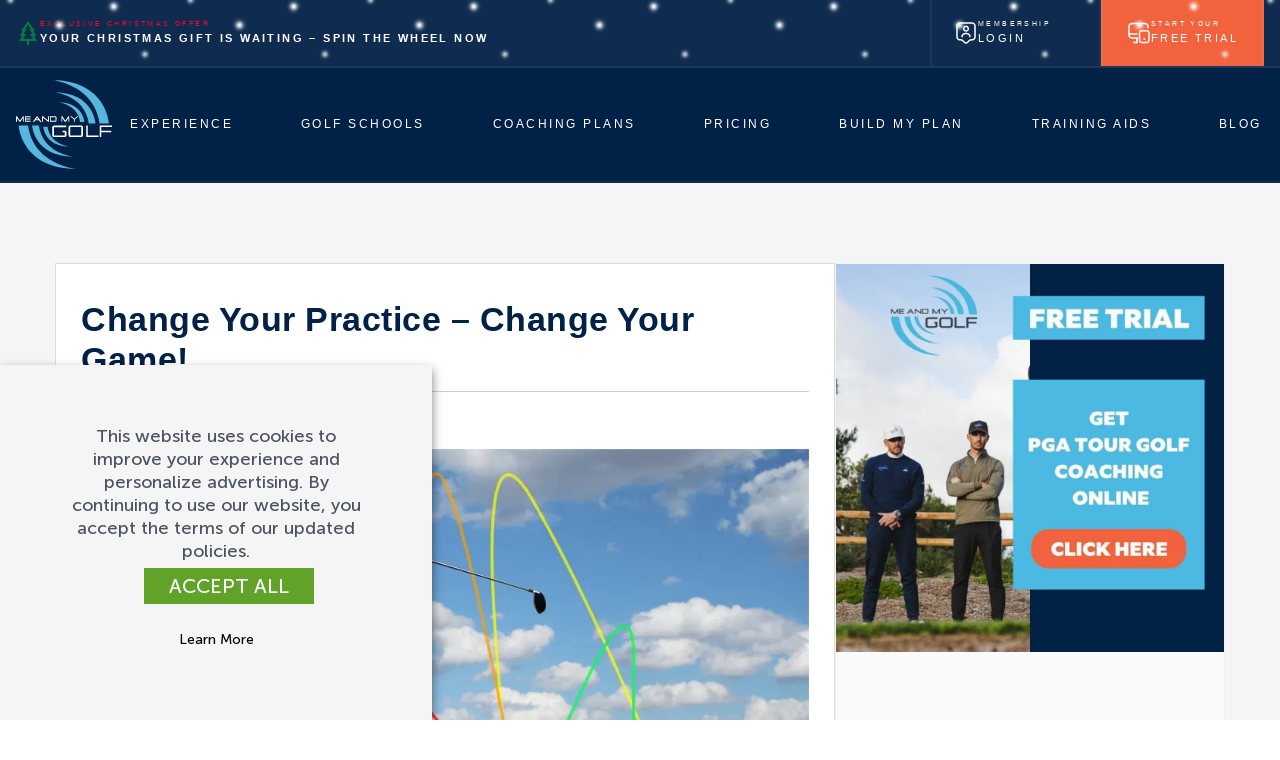

--- FILE ---
content_type: text/html; charset=UTF-8
request_url: https://meandmygolf.com/golf-tips/irons-tips/random-practice-vs-blocked-practice/
body_size: 55649
content:

<!DOCTYPE html>
<html lang="en-US">
<head lang="en">
	<meta charset="UTF-8">
	<meta http-equiv="X-UA-Compatible" content="IE=edge">
	<meta name="viewport" content="width=device-width, initial-scale=1">

	<script src="https://challenges.cloudflare.com/turnstile/v0/api.js" defer></script><meta name='robots' content='index, follow, max-image-preview:large, max-snippet:-1, max-video-preview:-1' />
	<style>img:is([sizes="auto" i], [sizes^="auto," i]) { contain-intrinsic-size: 3000px 1500px }</style>
	
	<!-- This site is optimized with the Yoast SEO Premium plugin v25.4 (Yoast SEO v25.4) - https://yoast.com/wordpress/plugins/seo/ -->
	<title>Change Your Practice - Change Your Game! - Me And My Golf</title>
	<meta name="description" content="Ever wonder why your practice sessions are great, but you can’t transfer it to the golf course? This could be due to how you practice." />
	<link rel="canonical" href="https://meandmygolf.com/golf-tips/irons-tips/random-practice-vs-blocked-practice/" />
	<meta property="og:locale" content="en_US" />
	<meta property="og:type" content="article" />
	<meta property="og:title" content="Change Your Practice - Change Your Game!" />
	<meta property="og:description" content="Ever wonder why your practice sessions are great, but you can’t transfer it to the golf course? This could be due to how you practice." />
	<meta property="og:url" content="https://meandmygolf.com/golf-tips/irons-tips/random-practice-vs-blocked-practice/" />
	<meta property="og:site_name" content="Me And My Golf" />
	<meta property="article:publisher" content="https://www.facebook.com/meandmygolf" />
	<meta property="article:published_time" content="2018-03-15T11:48:39+00:00" />
	<meta property="article:modified_time" content="2021-04-27T12:45:47+00:00" />
	<meta property="og:image" content="https://ez9vjodka66.exactdn.com/wp-content/uploads/2018/03/19182428/AP2.jpg?strip=all&lossy=1&ssl=1" />
	<meta property="og:image:width" content="925" />
	<meta property="og:image:height" content="617" />
	<meta property="og:image:type" content="image/jpeg" />
	<meta name="author" content="Neil D." />
	<meta name="twitter:label1" content="Written by" />
	<meta name="twitter:data1" content="Neil D." />
	<meta name="twitter:label2" content="Est. reading time" />
	<meta name="twitter:data2" content="3 minutes" />
	<script type="application/ld+json" class="yoast-schema-graph">{"@context":"https://schema.org","@graph":[{"@type":"Article","@id":"https://meandmygolf.com/golf-tips/irons-tips/random-practice-vs-blocked-practice/#article","isPartOf":{"@id":"https://meandmygolf.com/golf-tips/irons-tips/random-practice-vs-blocked-practice/"},"author":{"name":"Neil D.","@id":"https://meandmygolf.com/#/schema/person/2395d09c19839ed0736a5101b439b713"},"headline":"Change Your Practice &#8211; Change Your Game!","datePublished":"2018-03-15T11:48:39+00:00","dateModified":"2021-04-27T12:45:47+00:00","mainEntityOfPage":{"@id":"https://meandmygolf.com/golf-tips/irons-tips/random-practice-vs-blocked-practice/"},"wordCount":619,"commentCount":10,"publisher":{"@id":"https://meandmygolf.com/#organization"},"image":{"@id":"https://meandmygolf.com/golf-tips/irons-tips/random-practice-vs-blocked-practice/#primaryimage"},"thumbnailUrl":"https://ez9vjodka66.exactdn.com/wp-content/uploads/2018/03/19182428/AP2.jpg?strip=all&lossy=1&ssl=1","articleSection":["Driving tips","Irons tips"],"inLanguage":"en-US","potentialAction":[{"@type":"CommentAction","name":"Comment","target":["https://meandmygolf.com/golf-tips/irons-tips/random-practice-vs-blocked-practice/#respond"]}]},{"@type":"WebPage","@id":"https://meandmygolf.com/golf-tips/irons-tips/random-practice-vs-blocked-practice/","url":"https://meandmygolf.com/golf-tips/irons-tips/random-practice-vs-blocked-practice/","name":"Change Your Practice - Change Your Game! - Me And My Golf","isPartOf":{"@id":"https://meandmygolf.com/#website"},"primaryImageOfPage":{"@id":"https://meandmygolf.com/golf-tips/irons-tips/random-practice-vs-blocked-practice/#primaryimage"},"image":{"@id":"https://meandmygolf.com/golf-tips/irons-tips/random-practice-vs-blocked-practice/#primaryimage"},"thumbnailUrl":"https://ez9vjodka66.exactdn.com/wp-content/uploads/2018/03/19182428/AP2.jpg?strip=all&lossy=1&ssl=1","datePublished":"2018-03-15T11:48:39+00:00","dateModified":"2021-04-27T12:45:47+00:00","description":"Ever wonder why your practice sessions are great, but you can’t transfer it to the golf course? This could be due to how you practice.","breadcrumb":{"@id":"https://meandmygolf.com/golf-tips/irons-tips/random-practice-vs-blocked-practice/#breadcrumb"},"inLanguage":"en-US","potentialAction":[{"@type":"ReadAction","target":["https://meandmygolf.com/golf-tips/irons-tips/random-practice-vs-blocked-practice/"]}]},{"@type":"ImageObject","inLanguage":"en-US","@id":"https://meandmygolf.com/golf-tips/irons-tips/random-practice-vs-blocked-practice/#primaryimage","url":"https://ez9vjodka66.exactdn.com/wp-content/uploads/2018/03/19182428/AP2.jpg?strip=all&lossy=1&ssl=1","contentUrl":"https://ez9vjodka66.exactdn.com/wp-content/uploads/2018/03/19182428/AP2.jpg?strip=all&lossy=1&ssl=1","width":925,"height":617},{"@type":"BreadcrumbList","@id":"https://meandmygolf.com/golf-tips/irons-tips/random-practice-vs-blocked-practice/#breadcrumb","itemListElement":[{"@type":"ListItem","position":1,"name":"Home","item":"https://meandmygolf.com/"},{"@type":"ListItem","position":2,"name":"Blog/Golf Tips","item":"https://meandmygolf.com/golf-tips/"},{"@type":"ListItem","position":3,"name":"Irons tips","item":"https://meandmygolf.com/golf-tips/category/irons-tips/"},{"@type":"ListItem","position":4,"name":"Change Your Practice &#8211; Change Your Game!"}]},{"@type":"WebSite","@id":"https://meandmygolf.com/#website","url":"https://meandmygolf.com/","name":"Me And My Golf","description":"","publisher":{"@id":"https://meandmygolf.com/#organization"},"potentialAction":[{"@type":"SearchAction","target":{"@type":"EntryPoint","urlTemplate":"https://meandmygolf.com/?s={search_term_string}"},"query-input":{"@type":"PropertyValueSpecification","valueRequired":true,"valueName":"search_term_string"}}],"inLanguage":"en-US"},{"@type":"Organization","@id":"https://meandmygolf.com/#organization","name":"Me And My Golf","url":"https://meandmygolf.com/","logo":{"@type":"ImageObject","inLanguage":"en-US","@id":"https://meandmygolf.com/#/schema/logo/image/","url":"https://ez9vjodka66.exactdn.com/wp-content/uploads/2021/01/19164343/cropped-LOGO-ON-D-BLUE-1024-copy.jpg?strip=all&lossy=1&ssl=1","contentUrl":"https://ez9vjodka66.exactdn.com/wp-content/uploads/2021/01/19164343/cropped-LOGO-ON-D-BLUE-1024-copy.jpg?strip=all&lossy=1&ssl=1","width":512,"height":512,"caption":"Me And My Golf"},"image":{"@id":"https://meandmygolf.com/#/schema/logo/image/"},"sameAs":["https://www.facebook.com/meandmygolf","https://x.com/meandmygolf","https://www.instagram.com/meandmygolf/","https://www.linkedin.com/company/meandmygolf/","https://www.youtube.com/channel/UCTwywdg9Sw5xs4wdN-qz7yw"]},{"@type":"Person","@id":"https://meandmygolf.com/#/schema/person/2395d09c19839ed0736a5101b439b713","name":"Neil D.","image":{"@type":"ImageObject","inLanguage":"en-US","@id":"https://meandmygolf.com/#/schema/person/image/","url":"https://ez9vjodka66.exactdn.com/wp-content/uploads/2018/08/19175032/2018-08-16_2059.png?strip=all&lossy=1&resize=96%2C96&ssl=1","contentUrl":"https://ez9vjodka66.exactdn.com/wp-content/uploads/2018/08/19175032/2018-08-16_2059.png?strip=all&lossy=1&resize=96%2C96&ssl=1","caption":"Neil D."},"description":"I like to play golf!!!","sameAs":["http://meandmygolf.com"]}]}</script>
	<!-- / Yoast SEO Premium plugin. -->


<link rel='dns-prefetch' href='//meandmygolf.api.useinsider.com' />
<link rel='dns-prefetch' href='//ez9vjodka66.exactdn.com' />
<link rel='preconnect' href='//ez9vjodka66.exactdn.com' />

			<!-- Tiktok Pixel Code -->
			<link rel="preconnect" href="https://analytics.tiktok.com">
			<script id="mmg-tiktok-pixel-script" type="text/plain" data-cli-class="cli-blocker-script" data-cli-label="TikTok Pixel Scripts"  data-cli-script-type="advertisement" data-cli-block="true" data-cli-block-if-ccpa-optout="false" data-cli-element-position="head">
		!function (w, d, t) {
			w.TiktokAnalyticsObject=t;var ttq=w[t]=w[t]||[];ttq.methods=["page","track","identify","instances","debug","on","off","once","ready","alias","group","enableCookie","disableCookie"],ttq.setAndDefer=function(t,e){t[e]=function(){t.push([e].concat(Array.prototype.slice.call(arguments,0)))}};for(var i=0;i<ttq.methods.length;i++)ttq.setAndDefer(ttq,ttq.methods[i]);ttq.instance=function(t){for(var e=ttq._i[t]||[],n=0;n<ttq.methods.length;n++
			)ttq.setAndDefer(e,ttq.methods[n]);return e},ttq.load=function(e,n){var i="https://analytics.tiktok.com/i18n/pixel/events.js";ttq._i=ttq._i||{},ttq._i[e]=[],ttq._i[e]._u=i,ttq._t=ttq._t||{},ttq._t[e]=+new Date,ttq._o=ttq._o||{},ttq._o[e]=n||{};n=document.createElement("script");n.type="text/javascript",n.async=!0,n.src=i+"?sdkid="+e+"&lib="+t;e=document.getElementsByTagName("script")[0];e.parentNode.insertBefore(n,e)};
		}(window, document, "ttq");
		ttq.load("C8OCAA0O6OK0DA72JOQG");
		ttq.page();</script><!-- End Tiktok Pixel Code --><link rel='stylesheet' id='woocommerce-multi-currency-css' href='https://meandmygolf.com/wp-content/plugins/woocommerce-multi-currency/css/woocommerce-multi-currency.min.css?ver=2.3.10' type='text/css' media='all' />
<style id='woocommerce-multi-currency-inline-css' type='text/css'>
.woocommerce-multi-currency .wmc-list-currencies .wmc-currency.wmc-active {background: #f78080 !important;}.woocommerce-multi-currency .wmc-list-currencies .wmc-currency:hover {background: #f78080 !important;}.woocommerce-multi-currency .wmc-list-currencies .wmc-currency,.woocommerce-multi-currency .wmc-title, .woocommerce-multi-currency.wmc-price-switcher a {background: #212121 !important;}.woocommerce-multi-currency .wmc-title, .woocommerce-multi-currency .wmc-list-currencies .wmc-currency span,.woocommerce-multi-currency .wmc-list-currencies .wmc-currency a,.woocommerce-multi-currency.wmc-price-switcher a {color: #ffffff !important;}.woocommerce-multi-currency.wmc-sidebar .wmc-list-currencies .wmc-sidebar-open{background-color:#99999933;color:#cccccc;}.woocommerce-multi-currency.wmc-shortcode .wmc-currency{background-color:transparent;color:#ffffff}.woocommerce-multi-currency.wmc-shortcode .wmc-currency.wmc-active,.woocommerce-multi-currency.wmc-shortcode .wmc-current-currency{background-color:transparent;color:#ffffff}.woocommerce-multi-currency.wmc-shortcode.vertical-currency-symbols-circle:not(.wmc-currency-trigger-click) .wmc-currency-wrapper:hover .wmc-sub-currency,.woocommerce-multi-currency.wmc-shortcode.vertical-currency-symbols-circle.wmc-currency-trigger-click .wmc-sub-currency{animation: height_slide 400ms;}@keyframes height_slide {0% {height: 0;} 100% {height: 400%;} }
</style>
<link rel='stylesheet' id='wp-block-library-css' href='https://meandmygolf.com/wp-includes/css/dist/block-library/style.min.css?ver=6.8.1' type='text/css' media='all' />
<style id='ctb-countdown-time-style-inline-css' type='text/css'>
.wp-block-ctb-countdown-time{display:flex;transition:opacity .3s ease-in-out,transform 8s ease-in-out}.wp-block-ctb-countdown-time *{box-sizing:border-box}.wp-block-ctb-countdown-time .ctbCountdownTime{align-items:center;display:inline-flex;max-width:100%;position:relative}.wp-block-ctb-countdown-time .ctbCountdownTime .prefixText{margin:0!important}.wp-block-ctb-countdown-time .ctbCountdownTime .suffixButton{text-decoration:none}.wp-block-ctb-countdown-time .ctbCountdownTime .countdownClose{fill:#333;cursor:pointer;outline:0;position:absolute;right:4px;top:3px;z-index:10}.wp-block-ctb-countdown-time .countdownItems{align-items:center;display:flex;flex-grow:1;max-width:100%}.wp-block-ctb-countdown-time .countdownItems .countdownItem{align-items:center;display:flex;flex-direction:column;justify-content:center}.wp-block-ctb-countdown-time .countdownItems .countdownItem .digit{display:block;font-weight:400}.wp-block-ctb-countdown-time .countdownItems .countdownItem .label{display:block;font-style:normal;line-height:100%;text-decoration:initial;text-transform:none}.wp-block-ctb-countdown-time .countdownItems .countdownItem.inline{flex-direction:row;justify-content:center}.wp-block-ctb-countdown-time .countdownItems .countdownItem.inline .digit{display:flex;flex:1 1 0%;justify-content:center}.wp-block-ctb-countdown-time .countdownItems .countdownItem.inline .label{display:flex;flex:1 1 0%}.wp-block-ctb-countdown-time .countdownItems .separator{position:relative}.wp-block-ctb-countdown-time .countdownItems .separator:before{line-height:100%;position:absolute;top:50%;transform:translate(-50%,-65%)}.wp-block-ctb-countdown-time .countdownItems .countdownItem.inline~.separator:before{transform:translate(-50%,-60%)}.wp-block-ctb-countdown-time.transformHidden{opacity:0;transform:translateY(-9999px)}@media(max-width:575px){.wp-block-ctb-countdown-time .countdownItems.ctbResponsive{flex-direction:column}.wp-block-ctb-countdown-time .countdownItems.ctbResponsive .separator{transform:rotate(90deg)}}

</style>
<link rel='stylesheet' id='gutena-tabs-style-css' href='https://meandmygolf.com/wp-content/plugins/gutena-tabs/build/style-index.css?ver=6.8.1' type='text/css' media='all' />
<style id='outermost-icon-block-style-inline-css' type='text/css'>
.wp-block-outermost-icon-block{display:flex;line-height:0}.wp-block-outermost-icon-block.has-border-color{border:none}.wp-block-outermost-icon-block .has-icon-color svg,.wp-block-outermost-icon-block.has-icon-color svg{color:currentColor}.wp-block-outermost-icon-block .has-icon-color:not(.has-no-icon-fill-color) svg,.wp-block-outermost-icon-block.has-icon-color:not(.has-no-icon-fill-color) svg{fill:currentColor}.wp-block-outermost-icon-block .icon-container{box-sizing:border-box}.wp-block-outermost-icon-block a,.wp-block-outermost-icon-block svg{height:100%;transition:transform .1s ease-in-out;width:100%}.wp-block-outermost-icon-block a:hover{transform:scale(1.1)}.wp-block-outermost-icon-block svg{transform:rotate(var(--outermost--icon-block--transform-rotate,0deg)) scaleX(var(--outermost--icon-block--transform-scale-x,1)) scaleY(var(--outermost--icon-block--transform-scale-y,1))}.wp-block-outermost-icon-block .rotate-90,.wp-block-outermost-icon-block.rotate-90{--outermost--icon-block--transform-rotate:90deg}.wp-block-outermost-icon-block .rotate-180,.wp-block-outermost-icon-block.rotate-180{--outermost--icon-block--transform-rotate:180deg}.wp-block-outermost-icon-block .rotate-270,.wp-block-outermost-icon-block.rotate-270{--outermost--icon-block--transform-rotate:270deg}.wp-block-outermost-icon-block .flip-horizontal,.wp-block-outermost-icon-block.flip-horizontal{--outermost--icon-block--transform-scale-x:-1}.wp-block-outermost-icon-block .flip-vertical,.wp-block-outermost-icon-block.flip-vertical{--outermost--icon-block--transform-scale-y:-1}.wp-block-outermost-icon-block .flip-vertical.flip-horizontal,.wp-block-outermost-icon-block.flip-vertical.flip-horizontal{--outermost--icon-block--transform-scale-x:-1;--outermost--icon-block--transform-scale-y:-1}

</style>
<style id='mmg-popup-video-style-inline-css' type='text/css'>
.mmg-video__play{z-index:99;height:4.3rem;width:4.3rem;display:block}.mmg-video__play:before{content:"";display:inline-block;width:100%;height:100%;background:url("data:image/svg+xml;charset=utf-8,%3Csvg width='79' height='79' xmlns='http://www.w3.org/2000/svg'%3E%3Cpath d='M39.5 74.5c19.33 0 35-15.67 35-35s-15.67-35-35-35-35 15.67-35 35 15.67 35 35 35z' fill='none' stroke='%23FFF' stroke-width='9'/%3E%3Cpath d='M33.486 28.03c-2.201-1.242-3.986-.225-3.986 2.268V48.7c0 2.496 1.785 3.511 3.986 2.271l16.363-9.224c2.202-1.241 2.202-3.253 0-4.494l-16.363-9.224z' fill='%23FFF' fill-rule='evenodd'/%3E%3C/svg%3E") no-repeat 50%;background-size:cover}.mmg-video__play:hover{width:5rem;height:5rem}.modal-container.modal-container--video{background:0 0;border:0;max-height:100%;max-width:1018px;padding:0;width:auto}.modal-container.modal-container--video.is-portrait{max-width:50vh}.modal-container.modal-container--video.is-portrait .mmg-video__iframe,.modal-container.modal-container--video.is-portrait .mmg-video__placeholder{padding-top:177.77%}.modal-container.modal-container--video .mfp-close{color:#fff;text-shadow:2px 4px 3px rgba(0,0,0,.3)}.mmg-video__container{height:100%;width:100%;position:relative}.mmg-video__placeholder{height:0;padding-top:56.25%;position:absolute;left:0;top:0;width:100%;z-index:3}.mmg-video__placeholder-img{-o-object-fit:cover;object-fit:cover;width:100%}.mmg-video__iframe{position:relative;padding-top:56.25%}.mmg-video__iframe iframe{border:none;position:absolute;top:0;height:100%;width:100%}.mmg-video__loader{display:none;z-index:99}.mmg-video__placeholder.loading .mmg-video__loader{animation:loader-fade-in 2s ease-in-out infinite;display:inline-block}.mmg-video__wrapper.played .mmg-video__placeholder,.mmg-video__wrapper.preloaded .mmg-video__placeholder{display:none}.mmg-video__wrapper.played .mmg-video__iframe,.mmg-video__wrapper.preloaded .mmg-video__iframe{display:block}@keyframes loader-fade-in{0%{opacity:.6}50%{opacity:1}to{opacity:.6}}
</style>
<link rel='stylesheet' id='mmg-products-listing-style-css' href='https://meandmygolf.com/wp-content/plugins/mmg-custom-blocks/dist/products-listing/front.min.css?ver=1.1.18' type='text/css' media='all' />
<style id='mmg-reviews-carousel-style-inline-css' type='text/css'>
.mmg-reviews-carousel{padding:0 60px}.mmg-reviews-carousel__button-next,.mmg-reviews-carousel__button-prev{z-index:10;background:rgba(0,0,0,.6);color:#fff;height:55px;width:55px;position:absolute;top:50%;transform:translateY(-50%)}.mmg-reviews-carousel__button-next.swiper-button-disabled,.mmg-reviews-carousel__button-prev.swiper-button-disabled{opacity:.35;cursor:auto;pointer-events:none}.mmg-reviews-carousel__button-next:after,.mmg-reviews-carousel__button-prev:after{content:"";display:block;border-color:currentcolor;border-style:solid;border-width:0 1px 1px 0;height:7px;width:7px}.mmg-reviews-carousel__button-next{right:0}.mmg-reviews-carousel__button-next:after{margin-right:1px;transform:rotate(-45deg)}.mmg-reviews-carousel__button-prev{left:0}.mmg-reviews-carousel__button-prev:after{margin-left:4px;transform:rotate(135deg)}.mmg-reviews-carousel .wp-block-quote p{overflow:hidden;text-overflow:ellipsis;display:-webkit-box;-webkit-line-clamp:6;-webkit-box-orient:vertical}@media (min-width:600px){.mmg-reviews-carousel{padding:0 100px}.mmg-reviews-carousel .wp-block-quote p{overflow:visible;text-overflow:unset;display:block}}@media (min-width:1500px){.mmg-reviews-carousel{padding:0}.mmg-reviews-carousel__button-next{right:-100px}.mmg-reviews-carousel__button-prev{left:-100px}}
</style>
<style id='mmg-campaign-button-style-inline-css' type='text/css'>
.mmg-pending-container+.wp-block-button .wp-block-button__link,.mmg-success-container+.wp-block-button .wp-block-button__link{opacity:1}.mmg-success-container+.wp-block-button:not(.is-style-outline) .wp-block-button__link{background-color:#05a940!important;color:#fff!important}.mmg-success-container+.wp-block-button.is-style-outline .wp-block-button__link{color:#05a940!important}.mmg-success-container+.wp-block-button .mmg-campaign-btn__check{border-bottom:3px solid;border-right:3px solid;display:inline-block;height:18px;margin-right:8px;width:9px;transform:rotate(45deg)}.mmg-pending-container+.wp-block-button:not(.is-style-outline) .wp-block-button__link{background-color:#fab656!important;color:#fff!important}.mmg-pending-container+.wp-block-button.is-style-outline .wp-block-button__link{color:#fab656!important}
</style>
<link rel='stylesheet' id='mmg-onboarding-style-css' href='https://meandmygolf.com/wp-content/plugins/mmg-custom-blocks/dist/onboarding/front.min.css?ver=1.1.5' type='text/css' media='all' />
<style id='mmg-golf-schools-pricing-style-inline-css' type='text/css'>
@media (max-width:781px) and (min-width:600px){.mmg-block-g-schools{max-width:500px!important;margin-left:auto;margin-right:auto}}.mmg-block-g-schools-card{color:#022147;padding:22px 30px 35px;max-width:390px;margin:0 auto;outline:4px solid rgba(2,33,71,.8);border-radius:8px}.mmg-block-g-schools-card__title{font-size:28px;line-height:1.5;text-align:center}.mmg-block-g-schools-card__descr,.mmg-block-g-schools-card__price-txt{color:#494949}.mmg-block-g-schools-card__descr{font-size:14px;max-width:230px;line-height:1.5}.mmg-block-g-schools-card__separator:after{border-top:1px solid;content:"";display:block;margin:20px auto;width:50px}.mmg-block-g-schools-card__price{display:flex;justify-content:center;grid-gap:3px;gap:3px;font-size:30px;line-height:.85}.mmg-block-g-schools-card__price .currency-format{align-self:flex-end;text-transform:uppercase}.mmg-block-g-schools-card__price-txt{font-size:13px;line-height:1.5}.mmg-block-g-schools-card__offer{color:var(--wp--preset--color--mmg-primary);font-size:14px;line-height:1.2;font-family:Specter,sans-serif!important;font-weight:700!important}.mmg-block-g-schools-card__select-holder.mmg-cstm-select-holder{width:-moz-fit-content!important;width:fit-content!important;min-width:180px}.mmg-block-g-schools-card__select-holder.mmg-cstm-select-holder,.mmg-block-g-schools-card__select-holder.mmg-cstm-select-holder:after{color:inherit}.mmg-block-g-schools-card__select-holder.mmg-cstm-select-holder:after{border-color:currentColor!important}.mmg-block-g-schools-card__select-holder.mmg-cstm-select-holder select{color:inherit;border:1px solid;padding:6px 30px 6px 15px!important;border-radius:6px;font-size:13px;width:100%}.mmg-block-g-schools-card__list-title{font-size:14px;margin-bottom:24px}.mmg-block-g-schools-card__list-points{font-size:15px}.mmg-block-g-schools-card__list-points li{align-items:flex-start;display:flex;margin-bottom:3px;position:relative}.mmg-block-g-schools-card__list-points li:before{background-color:#d9d9d9;content:"";display:inline-block;border-radius:50%;flex-shrink:0;height:8px;margin-right:10px;margin-top:10px;width:8px}.mmg-block-g-schools-card__btn .wp-block-button__link{padding:19px 35px;font-size:14px}.mmg-block-g-schools--style-2 .mmg-block-g-schools-card{padding-top:22px;padding-bottom:30px}.mmg-block-g-schools-dropdown{position:relative;font-size:14px;line-height:1.3;z-index:10;background:#fff;outline:1px solid #022147;border-radius:8px}.mmg-block-g-schools-dropdown:after{content:"";display:inline-block;position:absolute;top:23px;right:10px;border-left:1px solid #1c1b1f;border-bottom:1px solid #1c1b1f;width:5px;height:5px;transform:rotate(-45deg);transform-origin:left top}.mmg-block-g-schools-dropdown__btn{padding:8px 25px 8px 10px;cursor:pointer;width:100%;letter-spacing:normal}.mmg-block-g-schools-dropdown__list{display:none;position:absolute;left:0;top:calc(100% - 4px);width:100%;background:inherit;outline:1px solid #022147;border-top:1px solid #ddd;border-radius:0 0 8px 8px;z-index:20}.mmg-block-g-schools-dropdown li{padding:10px;cursor:pointer}.mmg-block-g-schools-dropdown li:hover{background:#fafafa}.mmg-block-g-schools-dropdown li.selected{background:#f1f1f1}
</style>
<style id='mmg-golf-day-pricing-style-inline-css' type='text/css'>
@media (max-width:781px) and (min-width:600px){.mmg-block-g-day{max-width:500px!important;margin-left:auto;margin-right:auto}}.mmg-block-g-day-card{color:#022147;padding:22px 30px 35px;max-width:390px;margin:0 auto;outline:4px solid rgba(2,33,71,.8);border-radius:8px}.mmg-block-g-day-card__title{font-size:28px;line-height:1.5;text-align:center}.mmg-block-g-day-card__descr,.mmg-block-g-day-card__price-txt{color:#494949}.mmg-block-g-day-card__descr{font-size:14px;max-width:230px;line-height:1.5}.mmg-block-g-day-card__separator:after{border-top:1px solid;content:"";display:block;margin:20px auto;width:50px}.mmg-block-g-day-card__price{display:flex;justify-content:center;grid-gap:3px;gap:3px;font-size:30px;line-height:.85}.mmg-block-g-day-card__price .currency-format{align-self:flex-end;text-transform:uppercase}.mmg-block-g-day-card__price-txt{font-size:13px;line-height:1.5}.mmg-block-g-day-card__info,.mmg-block-g-day-card__offer{color:var(--wp--preset--color--mmg-primary);font-size:14px;line-height:1.2;font-family:Specter,sans-serif!important;font-weight:700!important}.mmg-block-g-day-card__select-holder.mmg-cstm-select-holder{width:-moz-fit-content!important;width:fit-content!important;min-width:180px}.mmg-block-g-day-card__select-holder.mmg-cstm-select-holder,.mmg-block-g-day-card__select-holder.mmg-cstm-select-holder:after{color:inherit}.mmg-block-g-day-card__select-holder.mmg-cstm-select-holder:after{border-color:currentColor!important}.mmg-block-g-day-card__select-holder.mmg-cstm-select-holder select{color:inherit;border:1px solid;padding:6px 30px 6px 15px!important;border-radius:6px;font-size:13px;width:100%}.mmg-block-g-day-card__list-title{font-size:14px;margin-bottom:10px}.mmg-block-g-day-card__list-points{font-size:15px}.mmg-block-g-day-card__list-points li{align-items:flex-start;display:flex;margin-bottom:3px;position:relative}.mmg-block-g-day-card__list-points li:before{background-color:#d9d9d9;content:"";display:inline-block;border-radius:50%;flex-shrink:0;height:8px;margin-right:10px;margin-top:10px;width:8px}.mmg-block-g-day-card__btn .wp-block-button__link{padding:19px 35px;font-size:14px}.mmg-block-g-day--style-2 .mmg-block-g-schools-card{padding-top:22px;padding-bottom:30px}.mmg-block-g-day-dropdown{position:relative;font-size:14px;line-height:1.3;z-index:10;background:#fff;outline:1px solid #022147;border-radius:8px}.mmg-block-g-day-dropdown:after{content:"";display:inline-block;position:absolute;top:23px;right:10px;border-left:1px solid #1c1b1f;border-bottom:1px solid #1c1b1f;width:5px;height:5px;transform:rotate(-45deg);transform-origin:left top}.mmg-block-g-day-dropdown__btn{padding:8px 25px 8px 10px;cursor:pointer;width:100%;letter-spacing:normal}.mmg-block-g-day-dropdown__list{display:none;position:absolute;left:0;top:calc(100% - 4px);width:100%;background:inherit;outline:1px solid #022147;border-top:1px solid #ddd;border-radius:0 0 8px 8px;z-index:20}.mmg-block-g-day-dropdown li{padding:10px;cursor:pointer}.mmg-block-g-day-dropdown li:hover{background:#fafafa}.mmg-block-g-day-dropdown li.selected{background:#f1f1f1}
</style>
<style id='mmg-request-a-call-style-inline-css' type='text/css'>
.mmg-rc-form__row{grid-gap:20px;gap:20px}@media (min-width:500px){.mmg-rc-form__row{display:flex;align-items:center}}.mmg-rc-form__col{flex:0 0 calc(50% - 10px)}.mmg-rc-form .form-group{margin-bottom:30px}.mmg-rc-form select option{font-size:15px}.mmg-rc-form__w-app{display:flex;align-items:center;grid-gap:10px;gap:10px;margin-top:-10px}.mmg-rc-form__w-app-svg-holder{background:#25d366;width:20px;height:20px;border-radius:2px;flex-shrink:0;display:inline-flex;align-items:center;justify-content:center}.mmg-rc-form__w-app svg{width:16px;height:16px}.mmg-rc-form__w-app svg,.mmg-rc-form__w-app svg path{fill:#fff!important}.mmg-rc-form__w-app label{font-size:13px!important;flex-shrink:0;align-items:center}.mmg-rc-form__w-app label:before{width:16px!important;height:16px!important}.mmg-rc-form__w-app label:after{width:3px!important;top:2px!important}
</style>
<style id='mmg-popup-style-inline-css' type='text/css'>
.mmg-block-popup__container{top:0;left:0;width:100%;height:100%;padding:0 8px;position:absolute;text-align:center}.mmg-block-popup__content{width:100%;min-height:100%;position:relative;display:flex;align-items:center;text-align:left;z-index:1044}.mmg-block-popup__box{background:#fff;text-align:left;max-width:750px;margin:40px auto;position:relative;max-height:calc(100vh - 80px);overflow:auto}.mmg-block-popup__box>div:last-child{margin-bottom:0!important}.mmg-block-popup .mmg-block-popup__close{margin:0;border:0;padding:0;display:flex;align-items:center;justify-content:center;-webkit-appearance:none;z-index:1045;width:44px;height:44px;line-height:1;top:0;right:0;position:absolute}.mmg-block-popup .mmg-block-popup__close,.mmg-block-popup .mmg-block-popup__close:hover{box-shadow:none!important;background:transparent!important;text-decoration:none}.mmg-block-popup .mmg-block-popup__close:hover{opacity:.65}.mmg-block-popup .mmg-block-popup__close svg{width:35px;height:35px;display:block;fill:#000}.mmg-block-popup--standard{top:0;left:0;margin:0;padding:0;width:100%;height:100%;position:fixed;overflow-x:hidden;overflow-y:auto;overflow:hidden auto;background:rgba(0,0,0,.8);z-index:1043;-webkit-backface-visibility:hidden}.mmg-block-popup--topBar{position:relative}.mmg-block-popup--topBar .mmg-block-popup__close{top:50%;transform:translateY(-50%)}.mmg-block-popup--bottomBar{bottom:0;left:0;margin:0;padding:0;position:fixed;width:100%;z-index:1043;-webkit-backface-visibility:hidden}.mmg-block-popup--bottomBar .mmg-block-popup__close{top:50%;transform:translateY(-50%)}.mmg-block-popup-is-opened{overflow:hidden!important}
</style>
<link rel='stylesheet' id='mmg-membership-style-css' href='https://meandmygolf.com/wp-content/plugins/mmg-subscriptions/includes/custom-blocks/dist/membership/front.min.css?ver=1.0.54' type='text/css' media='all' />
<link rel='stylesheet' id='mmg-offer-style-css' href='https://meandmygolf.com/wp-content/plugins/mmg-subscriptions/includes/custom-blocks/dist/offer/front.min.css?ver=1.0.12' type='text/css' media='all' />
<style id='mmg-upgrade-request-style-inline-css' type='text/css'>
.upgrade-request__container{max-width:690px;margin-left:auto;margin-right:auto}.upgrade-request__discount-txt{max-width:480px}.upgrade-request__payment-edit svg{width:18px;height:18px}.upgrade-request__payment-edit svg,.upgrade-request__payment-edit svg path{fill:#fff}.upgrade-request__total{border-top:2px dashed;padding-top:.5rem}
</style>
<link rel='stylesheet' id='mmg-upgrade-request-offer-style-css' href='https://meandmygolf.com/wp-content/plugins/mmg-subscriptions/includes/custom-blocks/dist/upgrade-request-offer/front.min.css?ver=1.0.0' type='text/css' media='all' />
<style id='mmg-early-renewal-offer-style-inline-css' type='text/css'>
.early-renewal__container{max-width:690px;margin-left:auto;margin-right:auto}.early-renewal__discount-txt{max-width:480px}.early-renewal__payment-edit svg{width:18px;height:18px}.early-renewal__payment-edit svg,.early-renewal__payment-edit svg path{fill:#fff}.early-renewal__total{border-top:2px dashed;padding-top:.5rem}
</style>
<style id='mmg-review-subscription-style-inline-css' type='text/css'>
.review-subscr-table{border-collapse:collapse;width:100%}.review-subscr-table-holder{max-width:418px;margin:0 auto}.review-subscr-table td{border:1px solid #bfbfbf;padding:5px 8px}.review-subscr-table__row-total{color:#00873e}.review-subscr-santa-hat{top:0;right:0;-moz-transform:rotate(30deg) translate(27%,-76%);transform:rotate(30deg) translate(27%,-76%)}@media (max-width:530px){.review-subscr-santa-hat{width:40px}}
</style>
<link rel='stylesheet' id='xp-accordion-style-css' href='https://meandmygolf.com/wp-content/plugins/xpac-accordion/dist/packages/accordion/accordion/view.css?ver=6.8.1' type='text/css' media='all' />
<link rel='stylesheet' id='xp-swiper-css' href='https://meandmygolf.com/wp-content/plugins/xpac-slider/dist/plugins/swiper/swiper.css?ver=f27609a1b01d2ea88db7' type='text/css' media='all' />
<link rel='stylesheet' id='xp-blocks-slider-style-css' href='https://meandmygolf.com/wp-content/plugins/xpac-slider/dist/packages/slider/slider/view.css?ver=6.8.1' type='text/css' media='all' />
<style id='powerpress-player-block-style-inline-css' type='text/css'>


</style>
<style id='global-styles-inline-css' type='text/css'>
:root{--wp--preset--aspect-ratio--square: 1;--wp--preset--aspect-ratio--4-3: 4/3;--wp--preset--aspect-ratio--3-4: 3/4;--wp--preset--aspect-ratio--3-2: 3/2;--wp--preset--aspect-ratio--2-3: 2/3;--wp--preset--aspect-ratio--16-9: 16/9;--wp--preset--aspect-ratio--9-16: 9/16;--wp--preset--color--black: #000000;--wp--preset--color--cyan-bluish-gray: #abb8c3;--wp--preset--color--white: #ffffff;--wp--preset--color--pale-pink: #f78da7;--wp--preset--color--vivid-red: #cf2e2e;--wp--preset--color--luminous-vivid-orange: #ff6900;--wp--preset--color--luminous-vivid-amber: #fcb900;--wp--preset--color--light-green-cyan: #7bdcb5;--wp--preset--color--vivid-green-cyan: #00d084;--wp--preset--color--pale-cyan-blue: #8ed1fc;--wp--preset--color--vivid-cyan-blue: #0693e3;--wp--preset--color--vivid-purple: #9b51e0;--wp--preset--color--mmg-primary: #00bae6;--wp--preset--color--mmg-secondary: #f2633d;--wp--preset--color--mmg-secondary-dark: #e16c49;--wp--preset--color--mmg-alternate: #031021;--wp--preset--color--mmg-text-dark: #000f1e;--wp--preset--color--mmg-text-dark-blue: #022147;--wp--preset--color--mmg-text-light: #a5bcc6;--wp--preset--color--mmg-text: #0a2145;--wp--preset--color--mmg-extra-light-gray: #fafafa;--wp--preset--color--mmg-light-gray: #eeeeee;--wp--preset--color--mmg-dark-gray: #dbdbdb;--wp--preset--gradient--vivid-cyan-blue-to-vivid-purple: linear-gradient(135deg,rgba(6,147,227,1) 0%,rgb(155,81,224) 100%);--wp--preset--gradient--light-green-cyan-to-vivid-green-cyan: linear-gradient(135deg,rgb(122,220,180) 0%,rgb(0,208,130) 100%);--wp--preset--gradient--luminous-vivid-amber-to-luminous-vivid-orange: linear-gradient(135deg,rgba(252,185,0,1) 0%,rgba(255,105,0,1) 100%);--wp--preset--gradient--luminous-vivid-orange-to-vivid-red: linear-gradient(135deg,rgba(255,105,0,1) 0%,rgb(207,46,46) 100%);--wp--preset--gradient--very-light-gray-to-cyan-bluish-gray: linear-gradient(135deg,rgb(238,238,238) 0%,rgb(169,184,195) 100%);--wp--preset--gradient--cool-to-warm-spectrum: linear-gradient(135deg,rgb(74,234,220) 0%,rgb(151,120,209) 20%,rgb(207,42,186) 40%,rgb(238,44,130) 60%,rgb(251,105,98) 80%,rgb(254,248,76) 100%);--wp--preset--gradient--blush-light-purple: linear-gradient(135deg,rgb(255,206,236) 0%,rgb(152,150,240) 100%);--wp--preset--gradient--blush-bordeaux: linear-gradient(135deg,rgb(254,205,165) 0%,rgb(254,45,45) 50%,rgb(107,0,62) 100%);--wp--preset--gradient--luminous-dusk: linear-gradient(135deg,rgb(255,203,112) 0%,rgb(199,81,192) 50%,rgb(65,88,208) 100%);--wp--preset--gradient--pale-ocean: linear-gradient(135deg,rgb(255,245,203) 0%,rgb(182,227,212) 50%,rgb(51,167,181) 100%);--wp--preset--gradient--electric-grass: linear-gradient(135deg,rgb(202,248,128) 0%,rgb(113,206,126) 100%);--wp--preset--gradient--midnight: linear-gradient(135deg,rgb(2,3,129) 0%,rgb(40,116,252) 100%);--wp--preset--gradient--mmg-gradient-blue: linear-gradient(180deg, #020E1D, #0A2246);--wp--preset--gradient--mmg-gradient-blue-2: linear-gradient(270deg, #000C2F57, #05152C);--wp--preset--gradient--mmg-gradient-blue-3: linear-gradient(-90deg, #000E2F57, #0A203F, #06152C);--wp--preset--font-size--small: 14px;--wp--preset--font-size--medium: clamp(14px, 0.875rem + ((1vw - 3.2px) * 0.427), 18px);--wp--preset--font-size--large: clamp(15px, 0.938rem + ((1vw - 3.2px) * 0.427), 19px);--wp--preset--font-size--x-large: clamp(18px, 1.125rem + ((1vw - 3.2px) * 0.641), 24px);--wp--preset--font-size--2-x-small: 12px;--wp--preset--font-size--x-small: 13px;--wp--preset--font-size--normal-regular: 16px;--wp--preset--font-size--normal: clamp(14px, 0.875rem + ((1vw - 3.2px) * 0.214), 16px);--wp--preset--font-size--medium-regular: 18px;--wp--preset--font-size--large-regular: 20px;--wp--preset--font-size--x-large-regular: 24px;--wp--preset--font-size--2-x-large: clamp(24px, 1.5rem + ((1vw - 3.2px) * 0.855), 32px);--wp--preset--font-size--huge: clamp(32px, 2rem + ((1vw - 3.2px) * 0.855), 40px);--wp--preset--font-size--gigantic: clamp(30px, 1.875rem + ((1vw - 3.2px) * 2.137), 50px);--wp--preset--spacing--20: 0.44rem;--wp--preset--spacing--30: 0.67rem;--wp--preset--spacing--40: 1rem;--wp--preset--spacing--50: 1.5rem;--wp--preset--spacing--60: 2.25rem;--wp--preset--spacing--70: 3.38rem;--wp--preset--spacing--80: 5.06rem;--wp--preset--spacing--2-x-small: 0.5rem;--wp--preset--spacing--x-small: 0.7rem;--wp--preset--spacing--small: 0.8rem;--wp--preset--spacing--normal: 1rem;--wp--preset--spacing--medium: 1.2rem;--wp--preset--spacing--large: 1.5rem;--wp--preset--spacing--x-large: 1.8rem;--wp--preset--spacing--2-x-large: 2rem;--wp--preset--spacing--3-x-large: 2.5rem;--wp--preset--spacing--4-x-large: 3rem;--wp--preset--spacing--5-x-large: 3.5rem;--wp--preset--spacing--6-x-large: 4rem;--wp--preset--spacing--huge: 4.5rem;--wp--preset--spacing--gigantic: clamp(60px, 10vw, 120px);--wp--preset--shadow--natural: 6px 6px 9px rgba(0, 0, 0, 0.2);--wp--preset--shadow--deep: 12px 12px 50px rgba(0, 0, 0, 0.4);--wp--preset--shadow--sharp: 6px 6px 0px rgba(0, 0, 0, 0.2);--wp--preset--shadow--outlined: 6px 6px 0px -3px rgba(255, 255, 255, 1), 6px 6px rgba(0, 0, 0, 1);--wp--preset--shadow--crisp: 6px 6px 0px rgba(0, 0, 0, 1);}:root { --wp--style--global--content-size: 700px;--wp--style--global--wide-size: 1256px; }:where(body) { margin: 0; }.wp-site-blocks > .alignleft { float: left; margin-right: 2em; }.wp-site-blocks > .alignright { float: right; margin-left: 2em; }.wp-site-blocks > .aligncenter { justify-content: center; margin-left: auto; margin-right: auto; }:where(.is-layout-flex){gap: 0.5em;}:where(.is-layout-grid){gap: 0.5em;}.is-layout-flow > .alignleft{float: left;margin-inline-start: 0;margin-inline-end: 2em;}.is-layout-flow > .alignright{float: right;margin-inline-start: 2em;margin-inline-end: 0;}.is-layout-flow > .aligncenter{margin-left: auto !important;margin-right: auto !important;}.is-layout-constrained > .alignleft{float: left;margin-inline-start: 0;margin-inline-end: 2em;}.is-layout-constrained > .alignright{float: right;margin-inline-start: 2em;margin-inline-end: 0;}.is-layout-constrained > .aligncenter{margin-left: auto !important;margin-right: auto !important;}.is-layout-constrained > :where(:not(.alignleft):not(.alignright):not(.alignfull)){max-width: var(--wp--style--global--content-size);margin-left: auto !important;margin-right: auto !important;}.is-layout-constrained > .alignwide{max-width: var(--wp--style--global--wide-size);}body .is-layout-flex{display: flex;}.is-layout-flex{flex-wrap: wrap;align-items: center;}.is-layout-flex > :is(*, div){margin: 0;}body .is-layout-grid{display: grid;}.is-layout-grid > :is(*, div){margin: 0;}body{background-color: var(--wp--preset--color--mmg-extra-light-gray);padding-top: 0px;padding-right: 0px;padding-bottom: 0px;padding-left: 0px;}a:where(:not(.wp-element-button)){text-decoration: underline;}:root :where(.wp-element-button, .wp-block-button__link){background-color: #32373c;border-width: 0;color: #fff;font-family: inherit;font-size: inherit;line-height: inherit;padding: calc(0.667em + 2px) calc(1.333em + 2px);text-decoration: none;}.has-black-color{color: var(--wp--preset--color--black) !important;}.has-cyan-bluish-gray-color{color: var(--wp--preset--color--cyan-bluish-gray) !important;}.has-white-color{color: var(--wp--preset--color--white) !important;}.has-pale-pink-color{color: var(--wp--preset--color--pale-pink) !important;}.has-vivid-red-color{color: var(--wp--preset--color--vivid-red) !important;}.has-luminous-vivid-orange-color{color: var(--wp--preset--color--luminous-vivid-orange) !important;}.has-luminous-vivid-amber-color{color: var(--wp--preset--color--luminous-vivid-amber) !important;}.has-light-green-cyan-color{color: var(--wp--preset--color--light-green-cyan) !important;}.has-vivid-green-cyan-color{color: var(--wp--preset--color--vivid-green-cyan) !important;}.has-pale-cyan-blue-color{color: var(--wp--preset--color--pale-cyan-blue) !important;}.has-vivid-cyan-blue-color{color: var(--wp--preset--color--vivid-cyan-blue) !important;}.has-vivid-purple-color{color: var(--wp--preset--color--vivid-purple) !important;}.has-mmg-primary-color{color: var(--wp--preset--color--mmg-primary) !important;}.has-mmg-secondary-color{color: var(--wp--preset--color--mmg-secondary) !important;}.has-mmg-secondary-dark-color{color: var(--wp--preset--color--mmg-secondary-dark) !important;}.has-mmg-alternate-color{color: var(--wp--preset--color--mmg-alternate) !important;}.has-mmg-text-dark-color{color: var(--wp--preset--color--mmg-text-dark) !important;}.has-mmg-text-dark-blue-color{color: var(--wp--preset--color--mmg-text-dark-blue) !important;}.has-mmg-text-light-color{color: var(--wp--preset--color--mmg-text-light) !important;}.has-mmg-text-color{color: var(--wp--preset--color--mmg-text) !important;}.has-mmg-extra-light-gray-color{color: var(--wp--preset--color--mmg-extra-light-gray) !important;}.has-mmg-light-gray-color{color: var(--wp--preset--color--mmg-light-gray) !important;}.has-mmg-dark-gray-color{color: var(--wp--preset--color--mmg-dark-gray) !important;}.has-black-background-color{background-color: var(--wp--preset--color--black) !important;}.has-cyan-bluish-gray-background-color{background-color: var(--wp--preset--color--cyan-bluish-gray) !important;}.has-white-background-color{background-color: var(--wp--preset--color--white) !important;}.has-pale-pink-background-color{background-color: var(--wp--preset--color--pale-pink) !important;}.has-vivid-red-background-color{background-color: var(--wp--preset--color--vivid-red) !important;}.has-luminous-vivid-orange-background-color{background-color: var(--wp--preset--color--luminous-vivid-orange) !important;}.has-luminous-vivid-amber-background-color{background-color: var(--wp--preset--color--luminous-vivid-amber) !important;}.has-light-green-cyan-background-color{background-color: var(--wp--preset--color--light-green-cyan) !important;}.has-vivid-green-cyan-background-color{background-color: var(--wp--preset--color--vivid-green-cyan) !important;}.has-pale-cyan-blue-background-color{background-color: var(--wp--preset--color--pale-cyan-blue) !important;}.has-vivid-cyan-blue-background-color{background-color: var(--wp--preset--color--vivid-cyan-blue) !important;}.has-vivid-purple-background-color{background-color: var(--wp--preset--color--vivid-purple) !important;}.has-mmg-primary-background-color{background-color: var(--wp--preset--color--mmg-primary) !important;}.has-mmg-secondary-background-color{background-color: var(--wp--preset--color--mmg-secondary) !important;}.has-mmg-secondary-dark-background-color{background-color: var(--wp--preset--color--mmg-secondary-dark) !important;}.has-mmg-alternate-background-color{background-color: var(--wp--preset--color--mmg-alternate) !important;}.has-mmg-text-dark-background-color{background-color: var(--wp--preset--color--mmg-text-dark) !important;}.has-mmg-text-dark-blue-background-color{background-color: var(--wp--preset--color--mmg-text-dark-blue) !important;}.has-mmg-text-light-background-color{background-color: var(--wp--preset--color--mmg-text-light) !important;}.has-mmg-text-background-color{background-color: var(--wp--preset--color--mmg-text) !important;}.has-mmg-extra-light-gray-background-color{background-color: var(--wp--preset--color--mmg-extra-light-gray) !important;}.has-mmg-light-gray-background-color{background-color: var(--wp--preset--color--mmg-light-gray) !important;}.has-mmg-dark-gray-background-color{background-color: var(--wp--preset--color--mmg-dark-gray) !important;}.has-black-border-color{border-color: var(--wp--preset--color--black) !important;}.has-cyan-bluish-gray-border-color{border-color: var(--wp--preset--color--cyan-bluish-gray) !important;}.has-white-border-color{border-color: var(--wp--preset--color--white) !important;}.has-pale-pink-border-color{border-color: var(--wp--preset--color--pale-pink) !important;}.has-vivid-red-border-color{border-color: var(--wp--preset--color--vivid-red) !important;}.has-luminous-vivid-orange-border-color{border-color: var(--wp--preset--color--luminous-vivid-orange) !important;}.has-luminous-vivid-amber-border-color{border-color: var(--wp--preset--color--luminous-vivid-amber) !important;}.has-light-green-cyan-border-color{border-color: var(--wp--preset--color--light-green-cyan) !important;}.has-vivid-green-cyan-border-color{border-color: var(--wp--preset--color--vivid-green-cyan) !important;}.has-pale-cyan-blue-border-color{border-color: var(--wp--preset--color--pale-cyan-blue) !important;}.has-vivid-cyan-blue-border-color{border-color: var(--wp--preset--color--vivid-cyan-blue) !important;}.has-vivid-purple-border-color{border-color: var(--wp--preset--color--vivid-purple) !important;}.has-mmg-primary-border-color{border-color: var(--wp--preset--color--mmg-primary) !important;}.has-mmg-secondary-border-color{border-color: var(--wp--preset--color--mmg-secondary) !important;}.has-mmg-secondary-dark-border-color{border-color: var(--wp--preset--color--mmg-secondary-dark) !important;}.has-mmg-alternate-border-color{border-color: var(--wp--preset--color--mmg-alternate) !important;}.has-mmg-text-dark-border-color{border-color: var(--wp--preset--color--mmg-text-dark) !important;}.has-mmg-text-dark-blue-border-color{border-color: var(--wp--preset--color--mmg-text-dark-blue) !important;}.has-mmg-text-light-border-color{border-color: var(--wp--preset--color--mmg-text-light) !important;}.has-mmg-text-border-color{border-color: var(--wp--preset--color--mmg-text) !important;}.has-mmg-extra-light-gray-border-color{border-color: var(--wp--preset--color--mmg-extra-light-gray) !important;}.has-mmg-light-gray-border-color{border-color: var(--wp--preset--color--mmg-light-gray) !important;}.has-mmg-dark-gray-border-color{border-color: var(--wp--preset--color--mmg-dark-gray) !important;}.has-vivid-cyan-blue-to-vivid-purple-gradient-background{background: var(--wp--preset--gradient--vivid-cyan-blue-to-vivid-purple) !important;}.has-light-green-cyan-to-vivid-green-cyan-gradient-background{background: var(--wp--preset--gradient--light-green-cyan-to-vivid-green-cyan) !important;}.has-luminous-vivid-amber-to-luminous-vivid-orange-gradient-background{background: var(--wp--preset--gradient--luminous-vivid-amber-to-luminous-vivid-orange) !important;}.has-luminous-vivid-orange-to-vivid-red-gradient-background{background: var(--wp--preset--gradient--luminous-vivid-orange-to-vivid-red) !important;}.has-very-light-gray-to-cyan-bluish-gray-gradient-background{background: var(--wp--preset--gradient--very-light-gray-to-cyan-bluish-gray) !important;}.has-cool-to-warm-spectrum-gradient-background{background: var(--wp--preset--gradient--cool-to-warm-spectrum) !important;}.has-blush-light-purple-gradient-background{background: var(--wp--preset--gradient--blush-light-purple) !important;}.has-blush-bordeaux-gradient-background{background: var(--wp--preset--gradient--blush-bordeaux) !important;}.has-luminous-dusk-gradient-background{background: var(--wp--preset--gradient--luminous-dusk) !important;}.has-pale-ocean-gradient-background{background: var(--wp--preset--gradient--pale-ocean) !important;}.has-electric-grass-gradient-background{background: var(--wp--preset--gradient--electric-grass) !important;}.has-midnight-gradient-background{background: var(--wp--preset--gradient--midnight) !important;}.has-mmg-gradient-blue-gradient-background{background: var(--wp--preset--gradient--mmg-gradient-blue) !important;}.has-mmg-gradient-blue-2-gradient-background{background: var(--wp--preset--gradient--mmg-gradient-blue-2) !important;}.has-mmg-gradient-blue-3-gradient-background{background: var(--wp--preset--gradient--mmg-gradient-blue-3) !important;}.has-small-font-size{font-size: var(--wp--preset--font-size--small) !important;}.has-medium-font-size{font-size: var(--wp--preset--font-size--medium) !important;}.has-large-font-size{font-size: var(--wp--preset--font-size--large) !important;}.has-x-large-font-size{font-size: var(--wp--preset--font-size--x-large) !important;}.has-2-x-small-font-size{font-size: var(--wp--preset--font-size--2-x-small) !important;}.has-x-small-font-size{font-size: var(--wp--preset--font-size--x-small) !important;}.has-normal-regular-font-size{font-size: var(--wp--preset--font-size--normal-regular) !important;}.has-normal-font-size{font-size: var(--wp--preset--font-size--normal) !important;}.has-medium-regular-font-size{font-size: var(--wp--preset--font-size--medium-regular) !important;}.has-large-regular-font-size{font-size: var(--wp--preset--font-size--large-regular) !important;}.has-x-large-regular-font-size{font-size: var(--wp--preset--font-size--x-large-regular) !important;}.has-2-x-large-font-size{font-size: var(--wp--preset--font-size--2-x-large) !important;}.has-huge-font-size{font-size: var(--wp--preset--font-size--huge) !important;}.has-gigantic-font-size{font-size: var(--wp--preset--font-size--gigantic) !important;}
:root :where(.wp-block-button .wp-block-button__link){background-color: var(--wp--preset--color--mmg-secondary);color: var(--wp--preset--color--white);font-size: 14px;text-transform: uppercase;}
:where(.wp-block-post-template.is-layout-flex){gap: 1.25em;}:where(.wp-block-post-template.is-layout-grid){gap: 1.25em;}
:where(.wp-block-columns.is-layout-flex){gap: 2em;}:where(.wp-block-columns.is-layout-grid){gap: 2em;}
:root :where(.wp-block-pullquote){font-size: clamp(0.984em, 0.984rem + ((1vw - 0.2em) * 0.882), 1.5em);line-height: 1.6;}
</style>
<link rel='stylesheet' id='mmgs-styles-css' href='https://meandmygolf.com/wp-content/plugins/mmg-subscriptions/assets/css/style.css?ver=1.13.12.28' type='text/css' media='all' />
<link rel='stylesheet' id='cookie-law-info-css' href='https://meandmygolf.com/wp-content/plugins/webtoffee-gdpr-cookie-consent/public/css/cookie-law-info-public.css?ver=2.6.1' type='text/css' media='all' />
<link rel='stylesheet' id='cookie-law-info-gdpr-css' href='https://meandmygolf.com/wp-content/plugins/webtoffee-gdpr-cookie-consent/public/css/cookie-law-info-gdpr.css?ver=2.6.1' type='text/css' media='all' />
<style id='cookie-law-info-gdpr-inline-css' type='text/css'>
.cli-modal-content, .cli-tab-content { background-color: #ffffff; }.cli-privacy-content-text, .cli-modal .cli-modal-dialog, .cli-tab-container p, a.cli-privacy-readmore { color: #000000; }.cli-tab-header { background-color: #f2f2f2; }.cli-tab-header, .cli-tab-header a.cli-nav-link,span.cli-necessary-caption,.cli-switch .cli-slider:after { color: #000000; }.cli-switch .cli-slider:before { background-color: #ffffff; }.cli-switch input:checked + .cli-slider:before { background-color: #ffffff; }.cli-switch .cli-slider { background-color: #e3e1e8; }.cli-switch input:checked + .cli-slider { background-color: #28a745; }.cli-modal-close svg { fill: #000000; }.cli-tab-footer .wt-cli-privacy-accept-all-btn { background-color: #00acad; color: #ffffff}.cli-tab-footer .wt-cli-privacy-accept-btn { background-color: #00acad; color: #ffffff}.cli-tab-header a:before{ border-right: 1px solid #000000; border-bottom: 1px solid #000000; }
</style>
<link rel='stylesheet' id='0-css' href='https://meandmygolf.com/wp-content/plugins/woocommerce/assets/css/woocommerce.css?ver=9.9.5' type='text/css' media='all' />
<link rel='stylesheet' id='affwp-forms-css' href='https://meandmygolf.com/wp-content/plugins/affiliate-wp/assets/css/forms.min.css?ver=2.27.9' type='text/css' media='all' />
<link rel='stylesheet' id='brands-styles-css' href='https://meandmygolf.com/wp-content/plugins/woocommerce/assets/css/brands.css?ver=9.9.5' type='text/css' media='all' />
<link rel='stylesheet' id='fonts-css' href='https://meandmygolf.com/wp-content/themes/mmg/assets/fonts/fonts.css?v=1.0.1&#038;ver=1.1' type='text/css' media='all' />
<link rel='stylesheet' id='icons-css' href='https://meandmygolf.com/wp-content/themes/mmg/assets/fonts/icon-fonts/style.css?ver=6.6.99' type='text/css' media='all' />
<link rel='stylesheet' id='slick-css' href='https://meandmygolf.com/wp-content/themes/mmg/assets/front-components/slick-slider/slick.css?ver=6.6.99' type='text/css' media='all' />
<link rel='stylesheet' id='bxslider-css' href='https://meandmygolf.com/wp-content/themes/mmg/assets/front-components/bxslider/bxslider.css?ver=4.1.2' type='text/css' media='all' />
<link rel='stylesheet' id='image-slider-css' href='https://meandmygolf.com/wp-content/themes/mmg/assets/front-components/image-slider/js-image-slider.css?ver=1.1.0' type='text/css' media='all' />
<link rel='stylesheet' id='owl-carousel-css' href='https://meandmygolf.com/wp-content/themes/mmg/assets/front-components/owl-carousel/owl.carousel.min.css?ver=1.1.0' type='text/css' media='all' />
<link rel='stylesheet' id='mpopup-css' href='https://meandmygolf.com/wp-content/themes/mmg/assets/front-components/magnific-popup-master/magnific-popup.css?ver=1.1.0' type='text/css' media='all' />
<link rel='stylesheet' id='reset-css' href='https://meandmygolf.com/wp-content/themes/mmg/assets/css/base-parts/reset.css?ver=6.6.99' type='text/css' media='all' />
<link rel='stylesheet' id='elements-css' href='https://meandmygolf.com/wp-content/themes/mmg/assets/css/base-parts/elements.css?ver=6.6.99' type='text/css' media='all' />
<link rel='stylesheet' id='components-css' href='https://meandmygolf.com/wp-content/themes/mmg/assets/css/base-parts/components.css?ver=6.6.99' type='text/css' media='all' />
<link rel='stylesheet' id='header-footer-css' href='https://meandmygolf.com/wp-content/themes/mmg/assets/css/base-parts/header-footer.css?ver=6.6.99' type='text/css' media='all' />
<link rel='stylesheet' id='style-css' href='https://meandmygolf.com/wp-content/themes/mmg/assets/css/style.css?ver=6.6.99' type='text/css' media='all' />
<link rel='stylesheet' id='main-css' href='https://meandmygolf.com/wp-content/themes/mmg/style.css?ver=6.6.99' type='text/css' media='all' />
<link rel='stylesheet' id='gridmaster-frontend-css' href='https://meandmygolf.com/wp-content/plugins/ajax-filter-posts/assets/css/frontend.min.css?ver=3.4.13' type='text/css' media='all' />
	<!-- MMG Event -->
	<script>
		var mmg_event = (function(){
			var event_callbacks = {};

			function do_event( event_name, args ){
				if( event_callbacks[ event_name ] && jQuery.isArray( event_callbacks[ event_name ] ) ){
					for( var i = 0; i < event_callbacks[ event_name ].length; ++ i ){
						event_callbacks[ event_name ][ i ]( args );
					}
				}
			}

			function add_event_callback( event_name, callback ){
				if( ! event_callbacks[ event_name ] || ! jQuery.isArray( event_callbacks[ event_name ] ) ){
					event_callbacks[ event_name ] = [];
				}
				event_callbacks[ event_name ].push( callback );
			}

			return {
				'do_event' : do_event,
				'add_event_callback' : add_event_callback
			};
		})();
	</script>
	<script type="text/javascript">
            window._nslDOMReady = function (callback) {
                if ( document.readyState === "complete" || document.readyState === "interactive" ) {
                    callback();
                } else {
                    document.addEventListener( "DOMContentLoaded", callback );
                }
            };
            </script><script type="text/javascript" src="https://meandmygolf.com/wp-includes/js/jquery/jquery.min.js?ver=3.7.1" id="jquery-core-js"></script>
<script type="text/javascript" src="https://meandmygolf.com/wp-includes/js/jquery/jquery-migrate.min.js?ver=3.4.1" id="jquery-migrate-js"></script>
<script type="text/javascript" id="woocommerce-multi-currency-js-extra">
/* <![CDATA[ */
var wooMultiCurrencyParams = {"enableCacheCompatible":"0","ajaxUrl":"https:\/\/meandmygolf.com\/wp-admin\/admin-ajax.php","switchByJS":"0","woo_subscription":"1","extra_params":[],"current_currency":"USD","currencyByPaymentImmediately":"","click_to_expand_currencies_bar":"","filter_price_meta_query":"","filter_price_tax_query":"","filter_price_search_query":"","filter_price_query_vars":""};
/* ]]> */
</script>
<script type="text/javascript" src="https://meandmygolf.com/wp-content/plugins/woocommerce-multi-currency/js/woocommerce-multi-currency.min.js?ver=2.3.10" id="woocommerce-multi-currency-js"></script>
<script type="text/javascript" id="mmg-mp-scripts-js-extra">
/* <![CDATA[ */
var mp_params = {"token":"dd6749b77e020be3d87914fac2051617","debug":"","cookie_data":[],"user_logged_in":"","current_user_id":"0","user":[],"page_title":"Article - Change Your Practice \u2013 Change Your Game!","event_name":{"page_view":"Page View","plan_selected":"Subscription Plan Selected","sign_up_failed":"Sign Up Failed","cta_click":"CTA Click","onboarding_step":"Onboarding Step","onboarding_started":"Onboarding Started","abandoned_checkout":"Abandoned Checkout","coupon_applied":"Coupon Applied"},"experiments":[],"session_replay_pages":["\/vip-offer\/","\/vip-experience-swing-analysis\/","\/fix-your-slice\/","\/pure-your-irons-plus-fb\/"]};
/* ]]> */
</script>
<script type="text/javascript" src="https://meandmygolf.com/wp-content/plugins/mmg-mixpanel/mixpanel/assets/js/scripts.js?ver=2.0.42" id="mmg-mp-scripts-js"></script>
<script type="text/javascript" src="https://meandmygolf.com/wp-content/plugins/mmg-custom-blocks/dist/popup-video/front.min.js?ver=3215f46a757a2d2d488363c17ffd34cd" id="mmg-popup-video-script-js"></script>
<script type="text/javascript" defer src="https://meandmygolf.com/wp-content/plugins/mmg-custom-blocks/dist/products-listing/front.min.js?ver=9131b7dabd5a97e94add3100ca459741" id="mmg-products-listing-script-js"></script>
<script type="text/javascript" defer src="https://meandmygolf.com/wp-content/plugins/mmg-custom-blocks/dist/reviews-carousel/front.min.js?ver=dddeb3ca3d2bdaa581fd8618be3bce2e" id="mmg-reviews-carousel-script-js"></script>
<script type="text/javascript" defer src="https://meandmygolf.com/wp-content/plugins/mmg-custom-blocks/dist/campaign-button/front.min.js?ver=a5789fdb157d967474911c68425c7bef" id="mmg-campaign-button-script-js"></script>
<script type="text/javascript" defer src="https://meandmygolf.com/wp-content/plugins/mmg-custom-blocks/dist/lead-generation-form/front.min.js?ver=05401ad2ad290ba84ad5e93b0c015f43" id="mmg-lead-generation-form-script-js"></script>
<script type="text/javascript" defer src="https://meandmygolf.com/wp-content/plugins/mmg-custom-blocks/dist/onboarding/front.min.js?ver=838bea72ee542728936146a76d689e64" id="mmg-onboarding-script-js"></script>
<script type="text/javascript" defer src="https://meandmygolf.com/wp-content/plugins/mmg-custom-blocks/dist/onboarding-result/front.min.js?ver=2ea3e337676463d484b03d75fcc79733" id="mmg-onboarding-result-script-js"></script>
<script type="text/javascript" src="https://meandmygolf.com/wp-content/plugins/mmg-custom-blocks/dist/golf-schools-pricing/front.min.js?ver=5cc194f718b1c3fa34988ca6efbec1a6" id="mmg-golf-schools-pricing-script-js"></script>
<script type="text/javascript" src="https://meandmygolf.com/wp-content/plugins/mmg-custom-blocks/dist/golf-day-pricing/front.min.js?ver=9b08b4a1826285b2c62841b293dac294" id="mmg-golf-day-pricing-script-js"></script>
<script type="text/javascript" src="https://meandmygolf.com/wp-includes/js/dist/hooks.min.js?ver=4d63a3d491d11ffd8ac6" id="wp-hooks-js"></script>
<script type="text/javascript" src="https://meandmygolf.com/wp-includes/js/dist/i18n.min.js?ver=5e580eb46a90c2b997e6" id="wp-i18n-js"></script>
<script type="text/javascript" id="wp-i18n-js-after">
/* <![CDATA[ */
wp.i18n.setLocaleData( { 'text direction\u0004ltr': [ 'ltr' ] } );
/* ]]> */
</script>
<script type="text/javascript" src="https://meandmygolf.com/wp-includes/js/dist/vendor/wp-polyfill.min.js?ver=3.15.0" id="wp-polyfill-js"></script>
<script type="text/javascript" src="https://meandmygolf.com/wp-includes/js/dist/url.min.js?ver=6bf93e90403a1eec6501" id="wp-url-js"></script>
<script type="text/javascript" src="https://meandmygolf.com/wp-includes/js/dist/api-fetch.min.js?ver=3623a576c78df404ff20" id="wp-api-fetch-js"></script>
<script type="text/javascript" id="wp-api-fetch-js-after">
/* <![CDATA[ */
wp.apiFetch.use( wp.apiFetch.createRootURLMiddleware( "https://meandmygolf.com/wp-json/" ) );
wp.apiFetch.nonceMiddleware = wp.apiFetch.createNonceMiddleware( "97df9c3bff" );
wp.apiFetch.use( wp.apiFetch.nonceMiddleware );
wp.apiFetch.use( wp.apiFetch.mediaUploadMiddleware );
wp.apiFetch.nonceEndpoint = "https://meandmygolf.com/wp-admin/admin-ajax.php?action=rest-nonce";
/* ]]> */
</script>
<script type="text/javascript" src="https://meandmygolf.com/wp-content/plugins/mmg-custom-blocks/dist/request-a-call/front.min.js?ver=8181a54b08c8a9412a9076d3e3215a3e" id="mmg-request-a-call-script-js"></script>
<script type="text/javascript" src="https://meandmygolf.com/wp-content/plugins/mmg-custom-blocks/dist/popup/front.min.js?ver=5651d59f124c841c78238262e39e0561" id="mmg-popup-script-js"></script>
<script type="text/javascript" defer src="https://meandmygolf.com/wp-content/plugins/mmg-mixpanel/mixpanel/custom-blocks/dist/experiments/front.min.js?ver=c833a45351098da0c4aa717431daa22b" id="mmgt-experiments-script-js"></script>
<script type="text/javascript" defer src="https://meandmygolf.com/wp-content/plugins/mmg-subscriptions/includes/custom-blocks/dist/membership/front.min.js?ver=5834c3f5b3ee83b21dbf07cc46126866" id="mmg-membership-script-js"></script>
<script type="text/javascript" defer src="https://meandmygolf.com/wp-content/plugins/mmg-subscriptions/includes/custom-blocks/dist/offer/front.min.js?ver=33c0d5d29f993f3aaf0548f64624e692" id="mmg-offer-script-js"></script>
<script type="text/javascript" defer src="https://meandmygolf.com/wp-content/plugins/mmg-subscriptions/includes/custom-blocks/dist/upgrade-request/front.min.js?ver=52f190b5857ba75e15a956a0ee35bd94" id="mmg-upgrade-request-script-js"></script>
<script type="text/javascript" defer src="https://meandmygolf.com/wp-content/plugins/mmg-subscriptions/includes/custom-blocks/dist/upgrade-request-offer/front.min.js?ver=8db6fe22b2af58426e082f5104151436" id="mmg-upgrade-request-offer-script-js"></script>
<script type="text/javascript" id="mmg-early-renewal-offer-script-js-extra">
/* <![CDATA[ */
var erparams = {"ajaxUrl":"https:\/\/meandmygolf.com\/wp-admin\/admin-ajax.php"};
/* ]]> */
</script>
<script type="text/javascript" src="https://meandmygolf.com/wp-content/plugins/mmg-subscriptions/includes/custom-blocks/dist/early-renewal-offer/front.min.js?ver=1bcfb7bd4f33d43b9f99bc7c34be4f21" id="mmg-early-renewal-offer-script-js"></script>
<script type="text/javascript" src="https://meandmygolf.com/wp-content/plugins/mmg-subscriptions/includes/custom-blocks/dist/review-subscription/front.min.js?ver=c924706c0e25824b4184308ac8a90e9f" id="mmg-review-subscription-script-js"></script>
<script type="text/plain" data-cli-class="cli-blocker-script" data-cli-label="Insider"  data-cli-script-type="advertisement" data-cli-block="true" data-cli-block-if-ccpa-optout="false" data-cli-element-position="head" id="mmg-useinsider-js-before">
/* <![CDATA[ */
			const mmg_insider_object = {"user":[],"track_confirmation":false,"need_to_update_user":false}
			window.insider_object = {};
			if ( mmg_insider_object.track_confirmation ) {
				window.insider_object.page = {
					'type': 'Confirmation'
				};
			}

			if ( mmg_insider_object.need_to_update_user ) {
				window.insider_object.user = {
					'gdpr_optin' : true,
					'email_optin': true,
					'email'      : mmg_insider_object.user.email,
					'name'       : mmg_insider_object.user.name,
					'surname'    : mmg_insider_object.user.surname,
					'list_id'    : []
				};
			}
		
/* ]]> */
</script>
<script type="text/plain" data-cli-class="cli-blocker-script" data-cli-label="Insider"  data-cli-script-type="advertisement" data-cli-block="true" data-cli-block-if-ccpa-optout="false" data-cli-element-position="head" async src="//meandmygolf.api.useinsider.com/ins.js?id=10005604&amp;ver=2.0.42" id="mmg-useinsider-js"></script>
<script type="text/javascript" id="cookie-law-info-js-extra">
/* <![CDATA[ */
var Cli_Data = {"nn_cookie_ids":["_tt_enable_cookie","_fbp","yt-remote-fast-check-period","MUID","_ga_*","_uetsid","NID","_ga","_uetvid","YSC","MR","VISITOR_INFO1_LIVE","vuid","VISITOR_PRIVACY_METADATA","__lc_cid","test_cookie","__lc_cst","yt.innertube::requests","__oauth_redirect_detector","yt.innertube::nextId","yt-remote-device-id","fr","ytidb::LAST_RESULT_ENTRY_KEY","ttwid","yt-player-headers-readable","IDE","yt-remote-connected-devices","mp_*_mixpanel","yt-remote-session-app","_gcl_au","yt-remote-cast-installed","_hjSessionUser_*","yt-remote-session-name","_hjSession_*","yt-remote-cast-available","ins-gaSSId","ins-current-currency","msToken","viewed_cookie_policy","__cf_bm","CookieLawInfoConsent","m","__stripe_mid","__stripe_sid","cli_user_preference","wordpress_test_cookie","wp_woocommerce_session_*","_ttp"],"non_necessary_cookies":{"necessary":["mp_*_mixpanel","m","__stripe_mid","__stripe_sid","cli_user_preference","wordpress_test_cookie","wp_woocommerce_session_*","viewed_cookie_policy","__cf_bm","CookieLawInfoConsent","cookielawinfo-checkbox-non-necessary"],"others":["msToken"],"advertisement":["yt.innertube::nextId","fr","ttwid","IDE","_tt_enable_cookie","MUID","NID","YSC","VISITOR_INFO1_LIVE","VISITOR_PRIVACY_METADATA","test_cookie","yt.innertube::requests","ins-gaSSId","ins-current-currency","_ttp"],"analytics":["_gcl_au","_hjSessionUser_*","_hjSession_*","_fbp","_ga_*","_ga","MR","vuid"],"functional":["yt-remote-fast-check-period","__lc_cid","__lc_cst","__oauth_redirect_detector","yt-remote-device-id","ytidb::LAST_RESULT_ENTRY_KEY","yt-player-headers-readable","yt-remote-connected-devices","yt-remote-session-app","yt-remote-cast-installed","yt-remote-session-name","yt-remote-cast-available"],"performance":["_uetsid","_uetvid"]},"cookielist":{"necessary":{"id":882,"status":true,"priority":0,"title":"Necessary","strict":true,"default_state":false,"ccpa_optout":false,"loadonstart":false},"others":{"id":3018,"status":true,"priority":0,"title":"Others","strict":false,"default_state":false,"ccpa_optout":false,"loadonstart":false},"advertisement":{"id":3019,"status":true,"priority":0,"title":"Advertisement","strict":false,"default_state":false,"ccpa_optout":false,"loadonstart":false},"analytics":{"id":3020,"status":true,"priority":0,"title":"Analytics","strict":false,"default_state":false,"ccpa_optout":false,"loadonstart":false},"functional":{"id":3021,"status":true,"priority":0,"title":"Functional","strict":false,"default_state":false,"ccpa_optout":false,"loadonstart":false},"performance":{"id":3022,"status":true,"priority":0,"title":"Performance","strict":false,"default_state":false,"ccpa_optout":false,"loadonstart":false}},"ajax_url":"https:\/\/meandmygolf.com\/wp-admin\/admin-ajax.php","current_lang":"en","security":"4cd29f5442","eu_countries":["GB","GB"],"geoIP":"disabled","use_custom_geolocation_api":"","custom_geolocation_api":"https:\/\/geoip.cookieyes.com\/geoip\/checker\/result.php","consentVersion":"2","strictlyEnabled":["necessary","obligatoire"],"cookieDomain":"","privacy_length":"250","ccpaEnabled":"","ccpaRegionBased":"","ccpaBarEnabled":"","ccpaType":"gdpr","triggerDomRefresh":"","secure_cookies":""};
var log_object = {"ajax_url":"https:\/\/meandmygolf.com\/wp-admin\/admin-ajax.php"};
/* ]]> */
</script>
<script type="text/javascript" src="https://meandmygolf.com/wp-content/plugins/webtoffee-gdpr-cookie-consent/public/js/cookie-law-info-public.js?ver=2.6.1" id="cookie-law-info-js"></script>
<script type="text/javascript" id="jquery-cookie-js-extra">
/* <![CDATA[ */
var affwp_scripts = {"ajaxurl":"https:\/\/meandmygolf.com\/wp-admin\/admin-ajax.php"};
/* ]]> */
</script>
<script type="text/javascript" src="https://meandmygolf.com/wp-content/plugins/woocommerce/assets/js/jquery-cookie/jquery.cookie.min.js?ver=1.4.1-wc.9.9.5" id="jquery-cookie-js" data-wp-strategy="defer"></script>
<script type="text/javascript" id="affwp-tracking-js-extra">
/* <![CDATA[ */
var affwp_debug_vars = {"integrations":{"woocommerce":"WooCommerce"},"version":"2.27.9","currency":"USD","ref_cookie":"affwp_ref","visit_cookie":"affwp_ref_visit_id","campaign_cookie":"affwp_campaign"};
/* ]]> */
</script>
<script type="text/javascript" src="https://meandmygolf.com/wp-content/plugins/affiliate-wp/assets/js/tracking.min.js?ver=2.27.9" id="affwp-tracking-js"></script>
<script type="text/javascript" id="woocommerce-multi-currency-switcher-js-extra">
/* <![CDATA[ */
var _woocommerce_multi_currency_params = {"use_session":"cookie","do_not_reload_page":"","ajax_url":"https:\/\/meandmygolf.com\/wp-admin\/admin-ajax.php","posts_submit":"0","switch_by_js":"","switch_container":"0"};
/* ]]> */
</script>
<script type="text/javascript" src="https://meandmygolf.com/wp-content/plugins/woocommerce-multi-currency/js/woocommerce-multi-currency-switcher.min.js?ver=2.3.10" id="woocommerce-multi-currency-switcher-js"></script>
		<script>
			const redact_ad_data = false;
			let wt_cli_ad_storage, wt_cli_analytics_storage, wt_cli_functionality_storage, wt_cli_waiting_period;
			let wt_url_passthrough = true;
			let wt_cli_bypass = 0;
			// Set values for wt_cli_advertisement_category, wt_cli_analytics_category, wt_cli_functional_category
			let wt_cli_advertisement_category = 'advertisement';
			let wt_cli_analytics_category = 'analytics';
			let wt_cli_functional_category = 'functional';

			window.dataLayer = window.dataLayer || [];
			//Set default state 
			update_default_state(wt_cli_advertisement_category, wt_cli_analytics_category, wt_cli_functional_category);

			function update_default_state(wt_cli_advertisement_category, wt_cli_analytics_category, wt_cli_functional_category) {
				let wt_cookie_policy_val = getCookie(`viewed_cookie_policy`, true);
				let wt_analytics_cookie_val = getCookie(`cookielawinfo-checkbox-${wt_cli_analytics_category}`);
				let wt_advertisement_cookie_val = getCookie(`cookielawinfo-checkbox-${wt_cli_advertisement_category}`);
				let wt_functional_cookie_val = getCookie(`cookielawinfo-checkbox-${wt_cli_functional_category}`);
				wt_cli_ad_storage = (wt_advertisement_cookie_val === 'yes' && wt_cookie_policy_val) ? 'granted' : 'denied';
				wt_cli_analytics_storage = (wt_analytics_cookie_val === 'yes' && wt_cookie_policy_val) ? 'granted' : 'denied';
				wt_cli_functionality_storage = (wt_functional_cookie_val === 'yes' && wt_cookie_policy_val) ? 'granted' : 'denied';
				wt_cli_waiting_period = 500;
				//Support for cookie scanner
				if (wt_cli_bypass) {
					wt_cli_ad_storage = wt_cli_analytics_storage = wt_cli_functionality_storage = 'granted';
					wt_cli_waiting_period = 100;
				}
				gtag("consent", "default", {
					ad_storage: wt_cli_ad_storage,
					ad_user_data: wt_cli_ad_storage,
					ad_personalization: wt_cli_ad_storage,
					analytics_storage: wt_cli_analytics_storage,
					functionality_storage: wt_cli_functionality_storage,
					personalization_storage: wt_cli_functionality_storage,
					security_storage: "granted",
					wait_for_update: wt_cli_waiting_period,
				});
			}

			function gtag() {
				dataLayer.push(arguments);
			}

			gtag("set", "ads_data_redaction", true);
			gtag("set", "url_passthrough", wt_url_passthrough);

			// Function to update consent based on user acceptance
			function CookieLawInfo_Accept_Callback() {
				checkConsentInitialized();
			}

			// Function to update consent on reject all
			function CookieLawInfo_Reject_Callback() {
				checkConsentInitialized();
			}

			function checkConsentInitialized() {
				// Define a variable to store the retry interval
				const retryInterval = 100; // milliseconds

				function tryToUpdateConsent() {
					// Check if CLI.consent is not loaded yet
					if (typeof CLI === 'undefined' || Object.keys(CLI.consent).length === 0) {
						// If not loaded, wait for the retry interval and retry
						setTimeout(tryToUpdateConsent, retryInterval);
						return;
					}
					// If CLI.consent is loaded, proceed with updating consent status
					setTimeout(update_consent_status, 500); // Delaying the function call for 0.5 seconds
				}

				// Start the initial attempt to update consent
				tryToUpdateConsent();
			}

			function update_consent_status() {
				// Your logic for accepting cookie consent
				wt_cli_ad_storage = 'denied';
				wt_cli_analytics_storage = 'denied';
				wt_cli_functionality_storage = 'denied';
				if (CLI.consent[wt_cli_advertisement_category] == true) {
					wt_cli_ad_storage = 'granted';
				}
				if (CLI.consent[wt_cli_analytics_category] == true) {
					wt_cli_analytics_storage = 'granted';
				}
				if (CLI.consent[wt_cli_functional_category] == true) {
					wt_cli_functionality_storage = 'granted';
				}
				// Access cliBlocker.cliShowBar value
				let isBannerDisabled = cliBlocker.cliShowBar;
				//Support for cookie scanner
				if (wt_cli_bypass || !isBannerDisabled) {
					wt_cli_ad_storage = wt_cli_analytics_storage = wt_cli_functionality_storage = 'granted';
					wt_cli_waiting_period = 100;
				}
				gtag('consent', 'update', {
					'ad_storage': wt_cli_ad_storage,
					'ad_user_data': wt_cli_ad_storage,
					'ad_personalization': wt_cli_ad_storage,
					'analytics_storage': wt_cli_analytics_storage,
					'functionality_storage': wt_cli_functionality_storage,
					'personalization_storage': wt_cli_functionality_storage,
					'security_storage': "granted",
				});
				set_ads_data_redaction();
			}

			function set_ads_data_redaction() {
				if (redact_ad_data && wt_cli_ad_storage == 'denied') {
					gtag('set', 'ads_data_redaction', true);
				}
			}

			function getCookie(name, force = false) {
				const value = "; " + document.cookie;
				const parts = value.split("; " + name + "=");
				if (parts.length === 2) {
					return parts.pop().split(";").shift();
				}
				return force ? false : 'no'; // Return 'false' if cookie doesn't exist and force is true
			}
		</script>
	<link rel="https://api.w.org/" href="https://meandmygolf.com/wp-json/" /><link rel="alternate" title="JSON" type="application/json" href="https://meandmygolf.com/wp-json/wp/v2/posts/322023" /><link rel="EditURI" type="application/rsd+xml" title="RSD" href="https://meandmygolf.com/xmlrpc.php?rsd" />

<link rel='shortlink' href='https://meandmygolf.com/?p=322023' />
<link rel="alternate" title="oEmbed (JSON)" type="application/json+oembed" href="https://meandmygolf.com/wp-json/oembed/1.0/embed?url=https%3A%2F%2Fmeandmygolf.com%2Fgolf-tips%2Firons-tips%2Frandom-practice-vs-blocked-practice%2F" />
<link rel="alternate" title="oEmbed (XML)" type="text/xml+oembed" href="https://meandmygolf.com/wp-json/oembed/1.0/embed?url=https%3A%2F%2Fmeandmygolf.com%2Fgolf-tips%2Firons-tips%2Frandom-practice-vs-blocked-practice%2F&#038;format=xml" />

			<!-- Facebook Pixel Code -->
			<script type="text/plain" data-cli-class="cli-blocker-script" data-cli-label="Facebook Pixel Code"  data-cli-script-type="analytics" data-cli-block="true" data-cli-block-if-ccpa-optout="false" data-cli-element-position="head" class="mmg-fb-pixel-script">
		!function(f,b,e,v,n,t,s)
			{if(f.fbq)return;n=f.fbq=function(){n.callMethod?
				n.callMethod.apply(n,arguments):n.queue.push(arguments)};
				if(!f._fbq)f._fbq=n;n.push=n;n.loaded=!0;n.version='2.0';
				n.queue=[];t=b.createElement(e);t.async=!0;
				t.src=v;s=b.getElementsByTagName(e)[0];
				s.parentNode.insertBefore(t,s)}(window, document,'script',
				'https://connect.facebook.net/en_US/fbevents.js');fbq( 'init', '435881840478984', {"country":"US"} );fbq( 'init', '2267485710302122', {"country":"US"} );fbq( 'track', 'PageView', {"content_name":"Article - Change Your Practice &#8211; Change Your Game!"} ); 
</script><noscript><img height="1" width="1" style="display:none" data-cli-class="cli-blocker-script" data-cli-label="Facebook Pixel Code"  data-cli-script-type="analytics" data-cli-block="true" data-cli-block-if-ccpa-optout="false" data-cli-element-position="head" data-cli-placeholder="Accept &lt;a class=&quot;cli_manage_current_consent&quot; tabindex=&quot;0&quot;&gt;Analytics&lt;/a&gt; cookies to view the content." data-cli-src="https://www.facebook.com/tr?id=435881840478984&ev=PageView&noscript=1" alt="" /></noscript><noscript><img height="1" width="1" style="display:none" data-cli-class="cli-blocker-script" data-cli-label="Facebook Pixel Code"  data-cli-script-type="analytics" data-cli-block="true" data-cli-block-if-ccpa-optout="false" data-cli-element-position="head" data-cli-placeholder="Accept &lt;a class=&quot;cli_manage_current_consent&quot; tabindex=&quot;0&quot;&gt;Analytics&lt;/a&gt; cookies to view the content." data-cli-src="https://www.facebook.com/tr?id=2267485710302122&ev=PageView&noscript=1" alt="" /></noscript><!-- End Facebook Pixel Code -->		<!-- Varify.io code for Meandmygolf-->
		<script>
			window.varify = window.varify || {};
			window.varify.iid = 2765		</script>
		<script src="https://app.varify.io/varify.js"></script>
		            <script type="text/javascript"><!--
                                function powerpress_pinw(pinw_url){window.open(pinw_url, 'PowerPressPlayer','toolbar=0,status=0,resizable=1,width=460,height=320');	return false;}
                //-->

                // tabnab protection
                window.addEventListener('load', function () {
                    // make all links have rel="noopener noreferrer"
                    document.querySelectorAll('a[target="_blank"]').forEach(link => {
                        link.setAttribute('rel', 'noopener noreferrer');
                    });
                });
            </script>
            <script type="text/javascript">
(function(url){
	if(/(?:Chrome\/26\.0\.1410\.63 Safari\/537\.31|WordfenceTestMonBot)/.test(navigator.userAgent)){ return; }
	var addEvent = function(evt, handler) {
		if (window.addEventListener) {
			document.addEventListener(evt, handler, false);
		} else if (window.attachEvent) {
			document.attachEvent('on' + evt, handler);
		}
	};
	var removeEvent = function(evt, handler) {
		if (window.removeEventListener) {
			document.removeEventListener(evt, handler, false);
		} else if (window.detachEvent) {
			document.detachEvent('on' + evt, handler);
		}
	};
	var evts = 'contextmenu dblclick drag dragend dragenter dragleave dragover dragstart drop keydown keypress keyup mousedown mousemove mouseout mouseover mouseup mousewheel scroll'.split(' ');
	var logHuman = function() {
		if (window.wfLogHumanRan) { return; }
		window.wfLogHumanRan = true;
		var wfscr = document.createElement('script');
		wfscr.type = 'text/javascript';
		wfscr.async = true;
		wfscr.src = url + '&r=' + Math.random();
		(document.getElementsByTagName('head')[0]||document.getElementsByTagName('body')[0]).appendChild(wfscr);
		for (var i = 0; i < evts.length; i++) {
			removeEvent(evts[i], logHuman);
		}
	};
	for (var i = 0; i < evts.length; i++) {
		addEvent(evts[i], logHuman);
	}
})('//meandmygolf.com/?wordfence_lh=1&hid=E4D878A7B1BEB1221D2B09585D8FC383');
</script>		<script type="text/javascript">
		var AFFWP = AFFWP || {};
		AFFWP.referral_var = 'ref';
		AFFWP.expiration = 15;
		AFFWP.debug = 0;


		AFFWP.referral_credit_last = 1;
		</script>
<!-- Google Tag Manager -->
		<script>(function(w,d,s,l,i){w[l]=w[l]||[];w[l].push({'gtm.start':
		new Date().getTime(),event:'gtm.js'});var f=d.getElementsByTagName(s)[0],
		j=d.createElement(s),dl=l!='dataLayer'?'&l='+l:'';j.async=true;j.src=
		'https://www.googletagmanager.com/gtm.js?id='+i+dl+ '&gtm_auth=vXX6RTCFX_aY9zUxhQx9Jg&gtm_preview=env-2&gtm_cookies_win=x';f.parentNode.insertBefore(j,f);
		})(window,document,'script','dataLayer','GTM-MBQTL5M');</script>
		<!-- End Google Tag Manager -->	<noscript><style>.woocommerce-product-gallery{ opacity: 1 !important; }</style></noscript>
	<noscript><style>.lazyload[data-src]{display:none !important;}</style></noscript><style>.lazyload{background-image:none !important;}.lazyload:before{background-image:none !important;}</style><link rel="icon" href="https://ez9vjodka66.exactdn.com/wp-content/uploads/2023/05/26163912/cropped-logo.jpg?strip=all&#038;lossy=1&#038;resize=32%2C32&#038;ssl=1" sizes="32x32" />
<link rel="icon" href="https://ez9vjodka66.exactdn.com/wp-content/uploads/2023/05/26163912/cropped-logo.jpg?strip=all&#038;lossy=1&#038;resize=192%2C192&#038;ssl=1" sizes="192x192" />
<link rel="apple-touch-icon" href="https://ez9vjodka66.exactdn.com/wp-content/uploads/2023/05/26163912/cropped-logo.jpg?strip=all&#038;lossy=1&#038;resize=180%2C180&#038;ssl=1" />
<meta name="msapplication-TileImage" content="https://ez9vjodka66.exactdn.com/wp-content/uploads/2023/05/26163912/cropped-logo.jpg?strip=all&#038;lossy=1&#038;resize=270%2C270&#038;ssl=1" />
<link rel="preload" href="/wp-content/plugins/woocommerce-multi-currency/css/woocommerce-multi-currency.min.css?ver=2.3.10" as="style"><link rel="preload" href="/wp-includes/css/dist/block-library/style.min.css?ver=6.8.1" as="style"><link rel="preload" href="/wp-content/plugins/gutena-tabs/build/style-index.css?ver=6.8.1" as="style"><link rel="preload" href="/wp-content/plugins/mmg-custom-blocks/dist/products-listing/front.min.css?ver=1.1.18" as="style"><link rel="preload" href="/wp-content/plugins/mmg-custom-blocks/dist/onboarding/front.min.css?ver=1.1.5" as="style"><link rel="preload" href="/wp-content/plugins/mmg-subscriptions/includes/custom-blocks/dist/membership/front.min.css?ver=1.0.54" as="style"><link rel="preload" href="/wp-content/plugins/mmg-subscriptions/includes/custom-blocks/dist/offer/front.min.css?ver=1.0.12" as="style"><link rel="preload" href="/wp-content/plugins/mmg-subscriptions/includes/custom-blocks/dist/upgrade-request-offer/front.min.css?ver=1.0.0" as="style"><link rel="preload" href="/wp-content/plugins/xpac-accordion/dist/packages/accordion/accordion/view.css?ver=6.8.1" as="style"><link rel="preload" href="/wp-content/plugins/xpac-slider/dist/plugins/swiper/swiper.css?ver=f27609a1b01d2ea88db7" as="style"><link rel="preload" href="/wp-content/plugins/xpac-slider/dist/packages/slider/slider/view.css?ver=6.8.1" as="style"><link rel="preload" href="/wp-content/plugins/mmg-subscriptions/assets/css/style.css?ver=1.13.12.28" as="style"><link rel="preload" href="/wp-content/plugins/webtoffee-gdpr-cookie-consent/public/css/cookie-law-info-public.css?ver=2.6.1" as="style"><link rel="preload" href="/wp-content/plugins/webtoffee-gdpr-cookie-consent/public/css/cookie-law-info-gdpr.css?ver=2.6.1" as="style"><link rel="preload" href="/wp-content/plugins/woocommerce/assets/css/woocommerce.css?ver=9.9.5" as="style"><link rel="preload" href="/wp-content/plugins/affiliate-wp/assets/css/forms.min.css?ver=2.27.9" as="style"><link rel="preload" href="/wp-content/plugins/woocommerce/assets/css/brands.css?ver=9.9.5" as="style"><link rel="preload" href="/wp-content/themes/mmg/assets/fonts/fonts.css?v=1.0.1&#038;ver=1.1" as="style"><style type="text/css">div.nsl-container[data-align="left"] {
    text-align: left;
}

div.nsl-container[data-align="center"] {
    text-align: center;
}

div.nsl-container[data-align="right"] {
    text-align: right;
}


div.nsl-container div.nsl-container-buttons a[data-plugin="nsl"] {
    text-decoration: none;
    box-shadow: none;
    border: 0;
}

div.nsl-container .nsl-container-buttons {
    display: flex;
    padding: 5px 0;
}

div.nsl-container.nsl-container-block .nsl-container-buttons {
    display: inline-grid;
    grid-template-columns: minmax(145px, auto);
}

div.nsl-container-block-fullwidth .nsl-container-buttons {
    flex-flow: column;
    align-items: center;
}

div.nsl-container-block-fullwidth .nsl-container-buttons a,
div.nsl-container-block .nsl-container-buttons a {
    flex: 1 1 auto;
    display: block;
    margin: 5px 0;
    width: 100%;
}

div.nsl-container-inline {
    margin: -5px;
    text-align: left;
}

div.nsl-container-inline .nsl-container-buttons {
    justify-content: center;
    flex-wrap: wrap;
}

div.nsl-container-inline .nsl-container-buttons a {
    margin: 5px;
    display: inline-block;
}

div.nsl-container-grid .nsl-container-buttons {
    flex-flow: row;
    align-items: center;
    flex-wrap: wrap;
}

div.nsl-container-grid .nsl-container-buttons a {
    flex: 1 1 auto;
    display: block;
    margin: 5px;
    max-width: 280px;
    width: 100%;
}

@media only screen and (min-width: 650px) {
    div.nsl-container-grid .nsl-container-buttons a {
        width: auto;
    }
}

div.nsl-container .nsl-button {
    cursor: pointer;
    vertical-align: top;
    border-radius: 4px;
}

div.nsl-container .nsl-button-default {
    color: #fff;
    display: flex;
}

div.nsl-container .nsl-button-icon {
    display: inline-block;
}

div.nsl-container .nsl-button-svg-container {
    flex: 0 0 auto;
    padding: 8px;
    display: flex;
    align-items: center;
}

div.nsl-container svg {
    height: 24px;
    width: 24px;
    vertical-align: top;
}

div.nsl-container .nsl-button-default div.nsl-button-label-container {
    margin: 0 24px 0 12px;
    padding: 10px 0;
    font-family: Helvetica, Arial, sans-serif;
    font-size: 16px;
    line-height: 20px;
    letter-spacing: .25px;
    overflow: hidden;
    text-align: center;
    text-overflow: clip;
    white-space: nowrap;
    flex: 1 1 auto;
    -webkit-font-smoothing: antialiased;
    -moz-osx-font-smoothing: grayscale;
    text-transform: none;
    display: inline-block;
}

div.nsl-container .nsl-button-google[data-skin="dark"] .nsl-button-svg-container {
    margin: 1px;
    padding: 7px;
    border-radius: 3px;
    background: #fff;
}

div.nsl-container .nsl-button-google[data-skin="light"] {
    border-radius: 1px;
    box-shadow: 0 1px 5px 0 rgba(0, 0, 0, .25);
    color: RGBA(0, 0, 0, 0.54);
}

div.nsl-container .nsl-button-apple .nsl-button-svg-container {
    padding: 0 6px;
}

div.nsl-container .nsl-button-apple .nsl-button-svg-container svg {
    height: 40px;
    width: auto;
}

div.nsl-container .nsl-button-apple[data-skin="light"] {
    color: #000;
    box-shadow: 0 0 0 1px #000;
}

div.nsl-container .nsl-button-facebook[data-skin="white"] {
    color: #000;
    box-shadow: inset 0 0 0 1px #000;
}

div.nsl-container .nsl-button-facebook[data-skin="light"] {
    color: #1877F2;
    box-shadow: inset 0 0 0 1px #1877F2;
}

div.nsl-container .nsl-button-spotify[data-skin="white"] {
    color: #191414;
    box-shadow: inset 0 0 0 1px #191414;
}

div.nsl-container .nsl-button-apple div.nsl-button-label-container {
    font-size: 17px;
    font-family: -apple-system, BlinkMacSystemFont, "Segoe UI", Roboto, Helvetica, Arial, sans-serif, "Apple Color Emoji", "Segoe UI Emoji", "Segoe UI Symbol";
}

div.nsl-container .nsl-button-slack div.nsl-button-label-container {
    font-size: 17px;
    font-family: -apple-system, BlinkMacSystemFont, "Segoe UI", Roboto, Helvetica, Arial, sans-serif, "Apple Color Emoji", "Segoe UI Emoji", "Segoe UI Symbol";
}

div.nsl-container .nsl-button-slack[data-skin="light"] {
    color: #000000;
    box-shadow: inset 0 0 0 1px #DDDDDD;
}

div.nsl-container .nsl-button-tiktok[data-skin="light"] {
    color: #161823;
    box-shadow: 0 0 0 1px rgba(22, 24, 35, 0.12);
}


div.nsl-container .nsl-button-kakao {
    color: rgba(0, 0, 0, 0.85);
}

.nsl-clear {
    clear: both;
}

.nsl-container {
    clear: both;
}

.nsl-disabled-provider .nsl-button {
    filter: grayscale(1);
    opacity: 0.8;
}

/*Button align start*/

div.nsl-container-inline[data-align="left"] .nsl-container-buttons {
    justify-content: flex-start;
}

div.nsl-container-inline[data-align="center"] .nsl-container-buttons {
    justify-content: center;
}

div.nsl-container-inline[data-align="right"] .nsl-container-buttons {
    justify-content: flex-end;
}


div.nsl-container-grid[data-align="left"] .nsl-container-buttons {
    justify-content: flex-start;
}

div.nsl-container-grid[data-align="center"] .nsl-container-buttons {
    justify-content: center;
}

div.nsl-container-grid[data-align="right"] .nsl-container-buttons {
    justify-content: flex-end;
}

div.nsl-container-grid[data-align="space-around"] .nsl-container-buttons {
    justify-content: space-around;
}

div.nsl-container-grid[data-align="space-between"] .nsl-container-buttons {
    justify-content: space-between;
}

/* Button align end*/

/* Redirect */

#nsl-redirect-overlay {
    display: flex;
    flex-direction: column;
    justify-content: center;
    align-items: center;
    position: fixed;
    z-index: 1000000;
    left: 0;
    top: 0;
    width: 100%;
    height: 100%;
    backdrop-filter: blur(1px);
    background-color: RGBA(0, 0, 0, .32);;
}

#nsl-redirect-overlay-container {
    display: flex;
    flex-direction: column;
    justify-content: center;
    align-items: center;
    background-color: white;
    padding: 30px;
    border-radius: 10px;
}

#nsl-redirect-overlay-spinner {
    content: '';
    display: block;
    margin: 20px;
    border: 9px solid RGBA(0, 0, 0, .6);
    border-top: 9px solid #fff;
    border-radius: 50%;
    box-shadow: inset 0 0 0 1px RGBA(0, 0, 0, .6), 0 0 0 1px RGBA(0, 0, 0, .6);
    width: 40px;
    height: 40px;
    animation: nsl-loader-spin 2s linear infinite;
}

@keyframes nsl-loader-spin {
    0% {
        transform: rotate(0deg)
    }
    to {
        transform: rotate(360deg)
    }
}

#nsl-redirect-overlay-title {
    font-family: -apple-system, BlinkMacSystemFont, "Segoe UI", Roboto, Oxygen-Sans, Ubuntu, Cantarell, "Helvetica Neue", sans-serif;
    font-size: 18px;
    font-weight: bold;
    color: #3C434A;
}

#nsl-redirect-overlay-text {
    font-family: -apple-system, BlinkMacSystemFont, "Segoe UI", Roboto, Oxygen-Sans, Ubuntu, Cantarell, "Helvetica Neue", sans-serif;
    text-align: center;
    font-size: 14px;
    color: #3C434A;
}

/* Redirect END*/</style><style type="text/css">/* Notice fallback */
#nsl-notices-fallback {
    position: fixed;
    right: 10px;
    top: 10px;
    z-index: 10000;
}

.admin-bar #nsl-notices-fallback {
    top: 42px;
}

#nsl-notices-fallback > div {
    position: relative;
    background: #fff;
    border-left: 4px solid #fff;
    box-shadow: 0 1px 1px 0 rgba(0, 0, 0, .1);
    margin: 5px 15px 2px;
    padding: 1px 20px;
}

#nsl-notices-fallback > div.error {
    display: block;
    border-left-color: #dc3232;
}

#nsl-notices-fallback > div.updated {
    display: block;
    border-left-color: #46b450;
}

#nsl-notices-fallback p {
    margin: .5em 0;
    padding: 2px;
}

#nsl-notices-fallback > div:after {
    position: absolute;
    right: 5px;
    top: 5px;
    content: '\00d7';
    display: block;
    height: 16px;
    width: 16px;
    line-height: 16px;
    text-align: center;
    font-size: 20px;
    cursor: pointer;
}</style>		<style type="text/css" id="wp-custom-css">
			/* Temp Nune Gutenberg aspect ration doesn't work for videos*/
.wp-embed-aspect-16-9.is-type-video .wp-block-embed__wrapper {
	position: relative;
	height: 0;
	padding-bottom: 56.25%; 
}

.wp-embed-aspect-16-9.is-type-video iframe {
	position: absolute;
	top: 0;
	left: 0;
	width: 100%;
	height: 100%;
}

/* Temp Shorcode nune */
.wp-block-post-title a:hover {
	text-decoration: underline;
}

.am_single_grid:hover .am_thumb img {
	transform: scale(1);
}






.asr-filter-div {
	flex-basis: 33.33%;
  border: 1px solid #f1f1f1;
	border-bottom: 0;
  background: linear-gradient(180deg, rgb(250, 250, 250) 0%, rgb(255, 255, 255) 100%);
	padding: var(--wp--preset--spacing--2-x-large) 0;
}
.asr-ajax-container {
	flex-basis: 66.66%;
}

.am_ajax_post_grid_wrap.gridmaster-style-3 .am_single_grid {
	box-shadow: none;
	border: 1px solid var(--wp--preset--color--mmg-dark-gray);
}

.am_ajax_post_grid_wrap.gridmaster-style-3 .am_post_grid {
	gap: 2rem;
}

.am_ajax_post_grid_wrap.gridmaster-style-3 .am_grid_col {
	margin-bottom: 0;
	flex: 0 0 100%;
  max-width: 100%;
}

.am_ajax_post_grid_wrap.gridmaster-style-3 .am_cont {
	padding: 15px 10px;
}

.am_ajax_post_grid_wrap.gridmaster-style-3 .am_single_grid {
	display: flex;
	align-items: center;
}

.am_ajax_post_grid_wrap.gridmaster-style-3 .am_thumb {
	background-color: #fbfbfb;
	width: 150px;
	height: 88px;
	flex-shrink: 0;
}

.am_ajax_post_grid_wrap.gridmaster-style-3 .am_thumb img {
	object-position: top;
}

.am_ajax_post_grid_wrap.gridmaster-style-3 .gm-post-date,
.am_ajax_post_grid_wrap.gridmaster-style-3 .gm-byline,
.am_ajax_post_grid_wrap.gridmaster-style-3 .gm-postmeta span:nth-child(2) {
	display: none;
}

.am_ajax_post_grid_wrap.gridmaster-style-3 .gm-term {
	pointer-events: none;
		color: #022147bd;
    text-transform: uppercase;
    letter-spacing: 2px;
	font-family: Museo Sans, sans-serif;
    font-weight: 700;
	font-size: 11px;
	font-size: var(--wp--preset--font-size--x-small) !important;
}

.am_ajax_post_grid_wrap.gridmaster-style-3 .gm-postmeta {
	padding-bottom: 0;
	 margin-bottom: var(--wp--preset--spacing--normal);
	line-height: 1.3;
}

.am_ajax_post_grid_wrap.gridmaster-style-3 .am__title {
    line-height: 1.2;
    letter-spacing: 0.8px;
	  font-family: Museo Sans, sans-serif;
    font-weight: 700;
	font-size: clamp(14.642px, 0.915rem +((1vw - 3.2px)* 0.786), 22px);
}

.am_grid_col .am_single_grid .am_cont a:hover {
	text-decoration: underline;
}

.asr-filter-div {
	position: sticky;
	top: 71px;
	z-index: 99;
	padding: 0;
	    box-shadow: 0 4px 2px -2px rgba(0, 0, 0, .2);
}

.gm-filter-wrap {
	display: flex;
	gap: 20px;
	position: sticky;
	top: 150px;
}

.gm-single-filter {
	flex: auto;
	overflow-x: auto;
	padding: 15px 0;
}

.gm-taxonomy-filter {
	flex-wrap: nowrap;
}

.gm-filter-heading {
	display: none;
	margin-right: 0;
	border-right: 1px solid;
	font-family: Specter, sans-serif !important;
	font-weight: 700 !important;
	letter-spacing: 1px !important;
	  font-size: 14px;
	text-transform: uppercase;
	padding: 0 15px;
	line-height: 1.4;
}

.gm-filter-heading:hover {
	border: 0;
	cursor: default;
}

.gm-taxonomy-item {
	flex-shrink: 0;
}

.asr-filter-div .asr_texonomy {
	position: relative;
	display: block;
	border: 0;
	border-left: 2px solid #02214738;
  padding: 0 12px;
  line-height: 1;
	min-height: auto;
	font-size: 16px;
	transition: .2s;
}

.gm-taxonomy-item:first-of-type .asr_texonomy {
	border-left: 0;
}

.asr-filter-div .asr_texonomy:after {
    content: "";
    display: block;
    border-top: 2px solid transparent;
    width: 20px;
		position: absolute;
	left: 50%;
	bottom: -5px;
	transform: translateX(-50%);
}

.asr-filter-div .asr_texonomy:hover,
.gm-taxonomy-item input:checked+label {
	background: transparent;
  color: var(--wp--preset--color--mmg-primary);
}

.asr-filter-div .asr_texonomy:hover:after,
.gm-taxonomy-item input:checked+label:after {
	border-color: currentColor;
}

.asr-filter-div .gm-taxonomy-all .asr_texonomy {
	font-weight: bold;
}

.am_ajax_post_grid_wrap.gridmaster-style-3 .am_grid_col:first-of-type .am_single_grid {
	position: relative;
}

.am_ajax_post_grid_wrap.gridmaster-style-3 .am_grid_col:first-of-type .am_single_grid .am_cont {
	position: absolute;
	left: 0;
	bottom: 0;
	z-index: 5;
	padding: 0 0 15px 20px;
}

.am_ajax_post_grid_wrap.gridmaster-style-3 .am_grid_col:first-of-type .am_single_grid .am_cont,
.am_ajax_post_grid_wrap.gridmaster-style-3 .am_grid_col:first-of-type .am_single_grid .gm-term {
		color: #fff;
}

.am_ajax_post_grid_wrap.gridmaster-style-3 .am_grid_col:first-of-type .am_single_grid .am_thumb {
	width: 100%;
	height: unset;
  aspect-ratio: 16 / 9;
	position: relative;
}

.am_ajax_post_grid_wrap.gridmaster-style-3 .am_grid_col:first-of-type .am_single_grid .am_thumb:after {
	background: linear-gradient(360deg, rgb(5, 21, 44) 8%, rgba(0, 11, 46, 0) 68%);
	content: "";
	display: block;
	position: absolute;
	left: 0;
	right: 0 ;
	top: 0;
	bottom: 0;
}

.am_ajax_post_grid_wrap.gridmaster-style-3 .am_grid_col:first-of-type .am_single_grid .am_title {
font-size: clamp(21.027px, 1.314rem +((1vw - 3.2px)* 1.386), 34px);
    letter-spacing: 1px;
}

@media (min-width: 992px) {
	.am_ajax_post_grid_wrap.gridmaster-style-3 .am_cont {
	padding: 1.5rem 2rem;
}
	
	.am_ajax_post_grid_wrap.gridmaster-style-3 .am_thumb {
		width: 300px;
		height: 168px;
	}
	
	.am_ajax_post_grid_wrap {
	padding-top: 113px;
	display: flex;
	flex-direction: row-reverse;
	gap: 40px;
}
	
.gm-taxonomy-filter {
	flex-direction: column;
	align-items: flex-start;
	flex-wrap: wrap;
}
	
	.gm-filter-wrap {
	display: block;
	top: 171px;
		box-shadow: none;
}
	
	.gm-single-filter {
	overflow-x: visible;
}
	
	.asr-filter-div {
	position: static;
	padding: var(--wp--preset--spacing--2-x-large) 0;
		box-shadow: none;
}
	
	.gm-filter-heading {
		display: block;
		border: 0;
	   font-size: var(--wp--preset--font-size--medium-regular) !important;
	padding: 0 var(--wp--preset--spacing--2-x-large);
}
	
	.asr-filter-div .asr_texonomy {
	display: inline-block;
	padding: 5px 0 5px 30px;
	border-left-color: transparent;
	line-height: 1.3;
}
	
	.asr-filter-div .asr_texonomy:after {
		 border-top: 1px solid rgba(2, 33, 71, .4);
    width: 100%;
		position: static;
		transform: translateX(0);
}
	
.asr-filter-div .asr_texonomy:hover,
.gm-taxonomy-item input:checked+label {
	border-color: currentColor;
}
	
	.asr-filter-div .asr_texonomy:hover:after,
.gm-taxonomy-item input:checked+label:after {
	border-color: transparent;
}
	
	.am_ajax_post_grid_wrap.gridmaster-style-3 .am_single_grid {
	align-items: flex-start;
}
	
	.am_ajax_post_grid_wrap.gridmaster-style-3 .gm-term {
	font-size: var(--wp--preset--font-size--x-small) !important;
}
	
	.am_ajax_post_grid_wrap.gridmaster-style-3 .am_grid_col:first-of-type .am_single_grid .am_cont {
	padding: 2.3rem 1.8rem;
}

}


#mmg-upgrade-request {
	scroll-margin-top: 370px;
}

/* BF */
.mmg-section-bf__img {
	width: clamp(300px, 52vw, 900px);
	z-index: 10;
}

.mmg-section-bf__mid-cnt {
	z-index: 11;
}

@media(max-width: 1100px) {
	.mmg-section-bf__img {
	display: none;
}
}

@media (min-width: 782px) {
    .visible-md {
        display: none !important;
    }
}

@media (max-width: 781px) {
    .visible-md {
        display: block !important;
    }

    .hide-md {
        display: none !important;
    }
}

.mmg-section-bf-home__img {
	max-width: 460px;
}

@media(max-width: 1280px) {
	.mmg-section-bf-home__img {
		width: 360px;
    left: 50% !important;
    transform: translate(-50%);
    z-index: -1;
}
}
	

	
@media(max-width: 599px) {
	.mmg-section-bf-home {
		min-height: 440px !important;
}
		
		.mmg-section-bf-home__title {
			font-size: 20px !important;
		}
		
		.mmg-section-bf-home__img {
			width: 280px;
		}
}

.mmg-slider-arrow-1.mmg-slider-arrow-1--light.wp-block-xp-blocks-slider .swiper-button-next:after {
    background-image: url("data:image/svg+xml;charset=utf-8,%3Csvg width='48' height='48' fill='none' xmlns='http://www.w3.org/2000/svg'%3E%3Cpath d='M24 32l8-8m0 0l-8-8m8 8H16m28 0c0 11.046-8.954 20-20 20S4 35.046 4 24 12.954 4 24 4s20 8.954 20 20z' stroke='%23FFFFFF' stroke-width='4' stroke-linecap='round' stroke-linejoin='round' opacity='1'/%3E%3C/svg%3E");
}

.mmg-slider-arrow-1.mmg-slider-arrow-1--light.wp-block-xp-blocks-slider .swiper-button-prev:after {
    background-image: url("data:image/svg+xml;charset=utf-8,%3Csvg width='48' height='48' fill='none' xmlns='http://www.w3.org/2000/svg'%3E%3Cpath d='M24 16l-8 8m0 0l8 8m-8-8h16M4 24C4 12.954 12.954 4 24 4s20 8.954 20 20-8.954 20-20 20S4 35.046 4 24z' stroke='%23FFFFFF' stroke-width='4' stroke-linecap='round' stroke-linejoin='round' opacity='1'/%3E%3C/svg%3E");
}

.mmg-block-pricing__tab-content {
	justify-content: center;
}

.mmg-block-pricing--bf .mmg-block-membership-card__price-txt .has-mmg-primary-color {
	color: #F2633D !important;
}







.wc-block-mini-cart.wp-block-woocommerce-mini-cart {
	position: fixed;
	right: 0;
	bottom: 200px;
	z-index: 999;
	    background: #CCB27AEB;
    border-radius: 8px 0 0 8px;
}

.wc-block-mini-cart__badge {
	background: #fff;
	color: #CCB27AEB;
}

.iframe-version.dark-mode .mmg-payment-cards__imgs img {
	filter: brightness(0) invert(1);
	max-height: 12px;
}

.iframe-version.dark-mode .mmg-payment-cards__label-google .mmg-payment-cards__imgs img {
	max-height: 21px !important;
	filter: grayscale(1) !important;
}

.iframe-version.dark-mode .mmg-radio+label:before {
	border-color: #C3B069;
}

.iframe-version.dark-mode .mmg-radio+label:after {
	background-color: #C3B069;
}

.iframe-version.dark-mode .mmg-submit-buttons {
	margin-top: 12px;
}

.iframe-version.dark-mode .mmg-submit-buttons button {
	background-color: #C3B069;
}

.iframe-version .mmg-msc__step-3 {
	padding-top: 15px !important;
}

.iframe-version .mmg-msc__step-3-main-cnt .mmg-msc_section {
	border-top: none !important;
	padding-top: 0 !important;
}

.iframe-version .vip-bundle-prices-cont {
	border-bottom: 1px solid #E6EAEE;
}





.cp-card.cp-card--style-promo .cp-card__descr, .cp-card.cp-card--style-promo .cp-card__title a {
	color: inherit !important
}





	







		</style>
		</head>


<body class="wp-singular post-template-default single single-post postid-322023 single-format-standard wp-theme-mmg theme-mmg woocommerce-no-js woocommerce-multi-currency-USD">
	<!-- Google Tag Manager (noscript) -->
			<noscript><iframe src="https://www.googletagmanager.com/ns.html?id=GTM-MBQTL5M&gtm_auth=vXX6RTCFX_aY9zUxhQx9Jg&gtm_preview=env-2&gtm_cookies_win=x"
			height="0" width="0" style="display:none;visibility:hidden"></iframe></noscript>
			<!-- End Google Tag Manager (noscript) -->
	<input type="hidden" id="mmg-wp-rest-nonce" value="97df9c3bff" />

	<!--todo: remove-->
	<style>
		.mmg-header__user,
		.woocommerce-multi-currency select{
			color: #ffffff;
		}
	</style>
	<!--todo: end remove-->


		<header class="w-full mmg-header mmg-header--2">
		<div class="pos-rel">
			<div class="mmg-header-2-top">
				<div class="mmg-header-2__container">
					<div>
							<div class="mmg-header-2-field mmg-header-2-banner">
		<!-- Christmas tree -->
		 <svg width="24" height="24" xmlns="http://www.w3.org/2000/svg" fill-rule="evenodd" clip-rule="evenodd" fill="#017e43"><path d="M18.918 10.003h-1.828l3.318 5h-2.684l3.316 5h-8.018l.001 4h-2l-.001-4h-8.022l3.332-5h-2.672l3.295-5h-1.838l6.907-10.003 6.894 10.003zm-9.99-2h1.739l-3.294 5h2.694l-3.331 5h10.578l-3.315-5h2.682l-3.319-5h1.749l-3.089-4.481-3.094 4.481z"/></svg>

		<!-- <svg width="24" height="24" viewBox="0 0 24 24" fill="none" xmlns="http://www.w3.org/2000/svg">
			<path d="M12 10.5199C11.59 10.5199 11.25 10.1799 11.25 9.76994V6.43994C11.25 6.02994 11.59 5.68994 12 5.68994C12.41 5.68994 12.75 6.02994 12.75 6.43994V9.76994C12.75 10.1899 12.41 10.5199 12 10.5199Z" fill="white"/>
			<path d="M12.02 20.3502C9.43999 20.3502 6.86999 19.9402 4.41999 19.1202C3.50999 18.8202 2.81999 18.1702 2.51999 17.3502C2.21999 16.5302 2.31999 15.5902 2.80999 14.7702L4.07999 12.6502C4.35999 12.1802 4.60999 11.3002 4.60999 10.7502V8.65023C4.60999 4.56023 7.92999 1.24023 12.02 1.24023C16.11 1.24023 19.43 4.56023 19.43 8.65023V10.7502C19.43 11.2902 19.68 12.1802 19.96 12.6502L21.23 14.7702C21.7 15.5502 21.78 16.4802 21.47 17.3302C21.16 18.1802 20.48 18.8302 19.62 19.1202C17.17 19.9502 14.6 20.3502 12.02 20.3502ZM12.02 2.75023C8.75999 2.75023 6.10999 5.40023 6.10999 8.66023V10.7602C6.10999 11.5702 5.78999 12.7402 5.36999 13.4302L4.09999 15.5602C3.83999 15.9902 3.77999 16.4502 3.92999 16.8502C4.07999 17.2502 4.41999 17.5502 4.89999 17.7102C9.49999 19.2402 14.56 19.2402 19.16 17.7102C19.59 17.5702 19.92 17.2502 20.07 16.8302C20.23 16.4102 20.18 15.9502 19.95 15.5602L18.68 13.4402C18.26 12.7502 17.94 11.5802 17.94 10.7702V8.67023C17.93 5.40023 15.28 2.75023 12.02 2.75023Z" fill="white"/>
			<path d="M12 22.8998C10.93 22.8998 9.87998 22.4598 9.11998 21.6998C8.35998 20.9398 7.91998 19.8898 7.91998 18.8198H9.41998C9.41998 19.4998 9.69998 20.1598 10.18 20.6398C10.66 21.1198 11.32 21.3998 12 21.3998C13.42 21.3998 14.58 20.2398 14.58 18.8198H16.08C16.08 21.0698 14.25 22.8998 12 22.8998Z" fill="white"/>
		</svg> -->

		<div class="mmg-header-2-field__info mmg-header-2-field__notification">
			<span class="mmg-header-2-field__label">exclusive christmas offer</span>
			<div><a href="https://meandmygolf.com/"><b>Your Christmas Gift Is Waiting &#8211; Spin The Wheel Now</b></a></div>
		</div>
		</div>
						</div>
					<div class="mmg-header-2__user mmg-header__user--lg">
						
																		<a class="mmg-header-2-login mmg-header-2-field" href="https://meandmygolf.com/dashboard">
							<svg width="24" height="24" viewBox="0 0 24 24" fill="none" xmlns="http://www.w3.org/2000/svg">
								<path d="M12 22.7498C11.3 22.7498 10.59 22.4798 10.06 21.9498L8.34998 20.2598C7.92998 19.8398 7.35001 19.6097 6.76001 19.6097H6C3.93 19.6097 2.25 17.9398 2.25 15.8898V4.97974C2.25 2.92974 3.93 1.25977 6 1.25977H18C20.07 1.25977 21.75 2.92974 21.75 4.97974V15.8898C21.75 17.9398 20.07 19.6097 18 19.6097H17.24C16.65 19.6097 16.07 19.8498 15.65 20.2598L13.94 21.9498C13.41 22.4798 12.7 22.7498 12 22.7498ZM6 2.74976C4.76 2.74976 3.75 3.74973 3.75 4.96973V15.8798C3.75 17.1098 4.76 18.0997 6 18.0997H6.76001C7.75001 18.0997 8.70997 18.4998 9.40997 19.1898L11.12 20.8798C11.61 21.3598 12.4 21.3598 12.89 20.8798L14.6 19.1898C15.3 18.4998 16.26 18.0997 17.25 18.0997H18C19.24 18.0997 20.25 17.0998 20.25 15.8798V4.96973C20.25 3.73973 19.24 2.74976 18 2.74976H6Z" fill="white"/>
								<path d="M11.9999 10.7498C10.2999 10.7498 8.91992 9.3698 8.91992 7.6698C8.91992 5.9698 10.2999 4.58984 11.9999 4.58984C13.6999 4.58984 15.08 5.9698 15.08 7.6698C15.08 9.3698 13.6999 10.7498 11.9999 10.7498ZM11.9999 6.08984C11.1299 6.08984 10.4199 6.7998 10.4199 7.6698C10.4199 8.5398 11.1299 9.24982 11.9999 9.24982C12.8699 9.24982 13.58 8.5398 13.58 7.6698C13.58 6.7998 12.8699 6.08984 11.9999 6.08984Z" fill="white"/>
								<path d="M16 16.4103C15.59 16.4103 15.25 16.0703 15.25 15.6603C15.25 14.2803 13.79 13.1504 12 13.1504C10.21 13.1504 8.75 14.2803 8.75 15.6603C8.75 16.0703 8.41 16.4103 8 16.4103C7.59 16.4103 7.25 16.0703 7.25 15.6603C7.25 13.4503 9.38 11.6504 12 11.6504C14.62 11.6504 16.75 13.4503 16.75 15.6603C16.75 16.0703 16.41 16.4103 16 16.4103Z" fill="white"/>
							</svg>

							<span class="mmg-header-2-field__info">
								<span class="mmg-header-2-field__label">Membership</span>
																	<span class="mmg-header-2-field__text">Login</span>
															</span>
						</a>

						
		<a href="https://meandmygolf.com/choose-plan/" id="top-global-button" class="text-uppercase has-white-color has-mmg-secondary-background-color mmg-header__upgrade-btn mmg-header-2-field">
		<svg width="24" height="24" viewBox="0 0 24 24" fill="none" xmlns="http://www.w3.org/2000/svg">
			<path d="M10 17.6998H6.21C2.41 17.6998 1.25 16.5398 1.25 12.7398V6.73979C1.25 2.93979 2.41 1.77979 6.21 1.77979H16.74C20.54 1.77979 21.7 2.93979 21.7 6.73979C21.7 7.14979 21.36 7.48979 20.95 7.48979C20.54 7.48979 20.2 7.14979 20.2 6.73979C20.2 3.79979 19.68 3.27979 16.74 3.27979H6.21C3.27 3.27979 2.75 3.79979 2.75 6.73979V12.7398C2.75 15.6798 3.27 16.1998 6.21 16.1998H10C10.41 16.1998 10.75 16.5398 10.75 16.9498C10.75 17.3598 10.41 17.6998 10 17.6998Z" fill="white"/>
			<path d="M10 22.2199C9.59 22.2199 9.25 21.8799 9.25 21.4699V16.9399C9.25 16.5299 9.59 16.1899 10 16.1899C10.41 16.1899 10.75 16.5299 10.75 16.9399V21.4699C10.75 21.8899 10.41 22.2199 10 22.2199Z" fill="white"/>
			<path d="M10 13.7002H2C1.59 13.7002 1.25 13.3602 1.25 12.9502C1.25 12.5402 1.59 12.2002 2 12.2002H10C10.41 12.2002 10.75 12.5402 10.75 12.9502C10.75 13.3602 10.41 13.7002 10 13.7002Z" fill="white"/>
			<path d="M9.99999 22.2202H6.73999C6.32999 22.2202 5.98999 21.8802 5.98999 21.4702C5.98999 21.0602 6.32999 20.7202 6.73999 20.7202H9.99999C10.41 20.7202 10.75 21.0602 10.75 21.4702C10.75 21.8802 10.41 22.2202 9.99999 22.2202Z" fill="white"/>
			<path d="M19.04 22.2198H15.49C12.72 22.2198 11.78 21.2798 11.78 18.5098V12.7998C11.78 10.0298 12.72 9.08984 15.49 9.08984H19.04C21.81 9.08984 22.75 10.0298 22.75 12.7998V18.5098C22.75 21.2898 21.81 22.2198 19.04 22.2198ZM15.49 10.5898C13.53 10.5898 13.28 10.8398 13.28 12.7998V18.5098C13.28 20.4698 13.53 20.7198 15.49 20.7198H19.04C21 20.7198 21.25 20.4698 21.25 18.5098V12.7998C21.25 10.8398 21 10.5898 19.04 10.5898H15.49Z" fill="white"/>
			<path d="M17.3 18.9698C17.04 18.9698 16.78 18.8698 16.59 18.6798C16.5 18.5898 16.43 18.4798 16.38 18.3598C16.33 18.2298 16.3 18.0998 16.3 17.9698C16.3 17.7098 16.41 17.4498 16.59 17.2698C16.82 17.0398 17.17 16.9298 17.5 16.9898C17.56 17.0098 17.62 17.0298 17.68 17.0498C17.74 17.0798 17.8001 17.1098 17.85 17.1398C17.91 17.1798 17.96 17.2198 18.01 17.2698C18.19 17.4498 18.3 17.7098 18.3 17.9698C18.3 18.0998 18.27 18.2298 18.22 18.3598C18.17 18.4798 18.1 18.5898 18.01 18.6798C17.96 18.7298 17.91 18.7698 17.85 18.7998C17.8001 18.8398 17.74 18.8698 17.68 18.8998C17.62 18.9198 17.56 18.9398 17.5 18.9498C17.43 18.9698 17.37 18.9698 17.3 18.9698Z" fill="white"/>
		</svg>
		<span class="mmg-header-2-field__info">
							<span class="mmg-header-2-field__label">start your</span>
						FREE TRIAL		</span>
	</a>

					</div>
				</div>
			</div>
			<div class="mmg-header-2-bottom">
				<div class="mmg-header-2__container mmg-header-2-bottom__container">
					<!-- Off canvas toggle -->
					<span class="pointer mmg-off-canvas-toggle"></span>


					<!-- Logo -->
					<a href="https://meandmygolf.com/" class="mmg-header-2__logo-holder">
						<svg version="1.2" baseProfile="tiny-ps" xmlns="http://www.w3.org/2000/svg" viewBox="0 0 500 465">
							<defs>
								<clipPath clipPathUnits="userSpaceOnUse" id="cp1">
									<path d="M0 0h500v465H0V0z"/>
								</clipPath>
							</defs>
							<g id="Clip-Path: MMG_Logo" clip-path="url(#cp1)">
								<g id="MMG_Logo">
									<g id="Group_604">
										<g id="Group_602">
											<g id="Group_601">
												<path id="Path_4968" fill="#56b6de" d="M435.59 226.67h49.02S471.32 1.22 185.09 0c0 0 221.42 20.38 250.5 226.67z"/>
												<path id="Path_4969" fill="#56b6de" d="M379.18 226.67h35.17S404.81 64.88 199.41 64c0 0 158.9 14.63 179.77 162.67z"/>
												<path id="Path_4970" fill="#56b6de" d="M333.78 219.92h22.39s-6.07-102.99-136.83-103.55c0 0 101.15 9.31 114.44 103.55z"/>
												<path id="Path_4971" fill="#56b6de" d="M62.65 237.71H13.64s13.29 225.44 299.52 226.66c0 0-221.43-20.38-250.51-226.66z"/>
												<path id="Path_4972" fill="#56b6de" d="M119.07 237.71H83.89s9.53 161.78 214.94 162.66c0 0-158.9-14.63-179.76-162.66z"/>
												<path id="Path_4973" fill="#56b6de" d="M164.46 244.46h-22.39s6.07 103 136.84 103.55c0 0-101.16-9.32-114.45-103.55z"/>
											</g>
											<g id="Group_600">
												<g id="Group_561">
													<path id="Path_4957" fill="#fff" d="M36.31 189.44l-15.82 23.03-15.82-23.03-.04.02H0v28.86h4.67v-19.38l13.3 19.37v.01H23v-.01l13.3-19.37v19.38h4.67v-28.86h-4.63l-.03-.02z"/>
													<path id="Path_4958" fill="#fff" d="M272.91 189.44l-15.81 23.03-15.82-23.03-.04.02h-4.63v28.86h4.67v-19.38l13.3 19.37v.01h5.03v-.01l13.3-19.37v19.38h4.67v-28.86h-4.63l-.04-.02z"/>
													<path id="Path_4959" fill="#fff" d="M46.5 189.34v28.86h28.86v-4.67H51.17v-7.43h24.19v-4.67H51.17V194h24.19v-4.67H46.5v.01z"/>
													<path id="Path_4960" fill-rule="evenodd" fill="#fff" d="M112.6 190.41l19.88 28.88h-6.57l-6.52-9.5h-18.61l-6.52 9.5h-6.57l19.87-28.87v-.01h5.04zm3.59 14.72l-6.1-8.88-6.1 8.88h12.2z"/>
													<path id="Path_4961" fill="#fff" d="M325.2 189.24h-6.68l-14.61 13.25-14.55-13.2-.06-.05h-6.67l18.82 17.03.09.09.04-.02v11.85h4.67v-11.85l.04.02 18.91-17.12z"/>
													<path id="Path_4962" fill="#fff" d="M166.96 211.23l-26.56-21.87h-4.67v28.86h4.67v-21.89l26.56 21.87h4.67v-28.86h-4.67v21.89z"/>
													<path id="Path_4963" fill-rule="evenodd" fill="#fff" d="M203.68 189.59c.95.01 1.89.19 2.77.56.88.36 1.68.9 2.35 1.57.67.67 1.2 1.47 1.57 2.35.36.88.55 1.82.55 2.77v13.62c0 .96-.19 1.9-.55 2.78-.37.88-.9 1.67-1.57 2.35a7.34 7.34 0 01-2.35 1.57c-.88.36-1.82.55-2.77.55h-27.1v-28.12h27.1zm2.57 7.25a2.552 2.552 0 00-1.59-2.38c-.31-.13-.65-.19-.98-.2h-22.43v18.78h22.43a2.63 2.63 0 001.82-.76c.24-.24.43-.52.56-.83.13-.31.19-.65.19-.99v-13.62z"/>
												</g>
											</g>
											<g id="Group_599">
												<g id="Group_567">
													<g id="Group_562">
														<path id="Path_4964" fill="#fff" d="M253.03 264.78h-10.4v8.33h10.4c.18 0 .35.03.51.1.16.06.3.16.42.28.13.12.22.27.29.43.07.16.1.33.1.5v14.15c0 .17-.03.34-.1.5-.07.16-.16.31-.29.43-.12.12-.26.22-.42.29-.16.06-.33.1-.51.1h-54.67a.99.99 0 01-.42-.09c-.13-.05-.25-.13-.35-.23-.1-.1-.18-.22-.24-.36a1.15 1.15 0 01-.08-.41v-41.18c0-.14.03-.28.08-.42.05-.13.14-.25.24-.35.1-.1.22-.18.35-.24.13-.05.27-.08.42-.08h63.48v-8.33h-63.48a9.45 9.45 0 00-3.6.73 9.276 9.276 0 00-3.06 2.04c-.87.87-1.56 1.91-2.04 3.05a9.479 9.479 0 00-.72 3.6v41.18c0 1.23.25 2.46.72 3.6a9.552 9.552 0 002.04 3.05c.88.87 1.91 1.57 3.06 2.04 1.14.48 2.36.72 3.6.72h54.67c1.27 0 2.52-.25 3.69-.74a9.552 9.552 0 003.13-2.09c.89-.89 1.6-1.95 2.09-3.12.48-1.17.73-2.43.73-3.69l.01-14.15a9.956 9.956 0 00-.74-3.69 9.831 9.831 0 00-2.09-3.12c-.9-.9-1.96-1.61-3.13-2.09a9.534 9.534 0 00-3.69-.74z"/>
													</g>
													<g id="Group_563">
														<path id="Path_4965" fill-rule="evenodd" fill="#fff" d="M338.86 237.38c1.3 0 2.6.25 3.8.75 1.21.51 2.31 1.24 3.23 2.16a9.95 9.95 0 012.92 7.03v40.94a9.963 9.963 0 01-2.92 7.04 9.93 9.93 0 01-3.23 2.15c-1.2.5-2.5.76-3.8.76H283.6a9.55 9.55 0 01-3.65-.73 9.51 9.51 0 01-5.16-5.16 9.55 9.55 0 01-.73-3.65v-41.75c0-1.25.25-2.49.73-3.65a9.527 9.527 0 012.07-3.1c.88-.88 1.93-1.59 3.09-2.07a9.54 9.54 0 013.65-.72h55.26zm1.51 9.94c0-.19-.04-.39-.12-.57-.07-.19-.18-.35-.32-.49s-.31-.26-.49-.33a1.47 1.47 0 00-.58-.12H283.6c-.14 0-.29.03-.42.09a.95.95 0 00-.36.24c-.1.1-.18.22-.24.36-.05.13-.08.27-.08.42v41.75c0 .14.03.29.08.42.06.14.14.26.24.36.1.1.23.19.36.24.13.06.28.09.42.08l55.26.01c.2-.01.39-.04.58-.12.18-.08.35-.19.49-.33s.25-.31.32-.49c.08-.18.12-.38.12-.58v-40.94z"/>
													</g>
													<g id="Group_564">
														<path id="Path_4966" fill="#fff" d="M500 245.69v-8.32h-64.18v60.84h8.33v-25.05h52.52v-8.33h-52.52v-19.14H500z"/>
													</g>
													<g id="Group_566">
														<g id="Group_565">
															<path id="Path_4967" fill="#fff" d="M430.08 298.21H365.9v-60.84h8.32v52.52h55.85l.01 8.32z"/>
														</g>
													</g>
												</g>
											</g>
										</g>
									</g>
								</g>
							</g>
						</svg>
					</a>

					<!-- Nav -->
					<nav class="mmg-header__nav">
						<ul id="menu-primary-navigation-2" class="list-reset mb-0 d-fl fl-x-ctr fl-y-ctr mmg-header__menu"><li id="menu-item-1378813" class="menu-item menu-item-type-post_type menu-item-object-page menu-item-1378813"><a href="https://meandmygolf.com/experience/">Experience</a></li>
<li id="menu-item-1384609" class="menu-item menu-item-type-post_type menu-item-object-page menu-item-1384609"><a href="https://meandmygolf.com/golf-schools/">Golf Schools</a></li>
<li id="menu-item-1393227" class="menu-item menu-item-type-post_type menu-item-object-page menu-item-1393227"><a href="https://meandmygolf.com/coaching-plans/">Coaching Plans</a></li>
<li id="menu-item-1388978" class="menu-item menu-item-type-post_type menu-item-object-page menu-item-1388978"><a href="https://meandmygolf.com/price/">Pricing</a></li>
<li id="menu-item-1378818" class="menu-item menu-item-type-post_type menu-item-object-page menu-item-1378818"><a href="https://meandmygolf.com/game-assessment/">Build My Plan</a></li>
<li id="menu-item-1372696" class="menu-item menu-item-type-custom menu-item-object-custom menu-item-1372696"><a href="https://shop.meandmygolf.com/">Training Aids</a></li>
<li id="menu-item-1372697" class="menu-item menu-item-type-post_type menu-item-object-page current_page_parent menu-item-1372697"><a href="https://meandmygolf.com/golf-tips/">Blog</a></li>
</ul>					</nav>
				</div>
			</div>
		</div>

		<!-- Off canvas ( mobile ) -->
		<div class="pos-abs pos-l-0 mmg-off-canvas">
						<nav class="mmg-off-canvas__nav">
				<ul id="menu-primary-navigation-3" class="list-reset mmg-off-canvas__menu"><li class="menu-item menu-item-type-post_type menu-item-object-page menu-item-1378813"><a href="https://meandmygolf.com/experience/">Experience</a></li>
<li class="menu-item menu-item-type-post_type menu-item-object-page menu-item-1384609"><a href="https://meandmygolf.com/golf-schools/">Golf Schools</a></li>
<li class="menu-item menu-item-type-post_type menu-item-object-page menu-item-1393227"><a href="https://meandmygolf.com/coaching-plans/">Coaching Plans</a></li>
<li class="menu-item menu-item-type-post_type menu-item-object-page menu-item-1388978"><a href="https://meandmygolf.com/price/">Pricing</a></li>
<li class="menu-item menu-item-type-post_type menu-item-object-page menu-item-1378818"><a href="https://meandmygolf.com/game-assessment/">Build My Plan</a></li>
<li class="menu-item menu-item-type-custom menu-item-object-custom menu-item-1372696"><a href="https://shop.meandmygolf.com/">Training Aids</a></li>
<li class="menu-item menu-item-type-post_type menu-item-object-page current_page_parent menu-item-1372697"><a href="https://meandmygolf.com/golf-tips/">Blog</a></li>
</ul>			</nav>

			
											<div>
					<a class="mmg-header-2-login mmg-header-2-field" href="https://meandmygolf.com/dashboard">
						<svg width="24" height="24" viewBox="0 0 24 24" fill="none" xmlns="http://www.w3.org/2000/svg">
							<path d="M12 22.7498C11.3 22.7498 10.59 22.4798 10.06 21.9498L8.34998 20.2598C7.92998 19.8398 7.35001 19.6097 6.76001 19.6097H6C3.93 19.6097 2.25 17.9398 2.25 15.8898V4.97974C2.25 2.92974 3.93 1.25977 6 1.25977H18C20.07 1.25977 21.75 2.92974 21.75 4.97974V15.8898C21.75 17.9398 20.07 19.6097 18 19.6097H17.24C16.65 19.6097 16.07 19.8498 15.65 20.2598L13.94 21.9498C13.41 22.4798 12.7 22.7498 12 22.7498ZM6 2.74976C4.76 2.74976 3.75 3.74973 3.75 4.96973V15.8798C3.75 17.1098 4.76 18.0997 6 18.0997H6.76001C7.75001 18.0997 8.70997 18.4998 9.40997 19.1898L11.12 20.8798C11.61 21.3598 12.4 21.3598 12.89 20.8798L14.6 19.1898C15.3 18.4998 16.26 18.0997 17.25 18.0997H18C19.24 18.0997 20.25 17.0998 20.25 15.8798V4.96973C20.25 3.73973 19.24 2.74976 18 2.74976H6Z" fill="white"/>
							<path d="M11.9999 10.7498C10.2999 10.7498 8.91992 9.3698 8.91992 7.6698C8.91992 5.9698 10.2999 4.58984 11.9999 4.58984C13.6999 4.58984 15.08 5.9698 15.08 7.6698C15.08 9.3698 13.6999 10.7498 11.9999 10.7498ZM11.9999 6.08984C11.1299 6.08984 10.4199 6.7998 10.4199 7.6698C10.4199 8.5398 11.1299 9.24982 11.9999 9.24982C12.8699 9.24982 13.58 8.5398 13.58 7.6698C13.58 6.7998 12.8699 6.08984 11.9999 6.08984Z" fill="white"/>
							<path d="M16 16.4103C15.59 16.4103 15.25 16.0703 15.25 15.6603C15.25 14.2803 13.79 13.1504 12 13.1504C10.21 13.1504 8.75 14.2803 8.75 15.6603C8.75 16.0703 8.41 16.4103 8 16.4103C7.59 16.4103 7.25 16.0703 7.25 15.6603C7.25 13.4503 9.38 11.6504 12 11.6504C14.62 11.6504 16.75 13.4503 16.75 15.6603C16.75 16.0703 16.41 16.4103 16 16.4103Z" fill="white"/>
						</svg>

						<span class="mmg-header-2-field__info">
							<span class="mmg-header-2-field__label">Membership</span>
															<span class="mmg-header-2-field__text">Login</span>
													</span>
					</a>
				</div>

			<div>
		<a href="https://meandmygolf.com/free-trial/" id="top-global-button" class="text-uppercase has-white-color has-mmg-secondary-background-color mmg-header__upgrade-btn mmg-header-2-field">
		<svg width="24" height="24" viewBox="0 0 24 24" fill="none" xmlns="http://www.w3.org/2000/svg">
			<path d="M10 17.6998H6.21C2.41 17.6998 1.25 16.5398 1.25 12.7398V6.73979C1.25 2.93979 2.41 1.77979 6.21 1.77979H16.74C20.54 1.77979 21.7 2.93979 21.7 6.73979C21.7 7.14979 21.36 7.48979 20.95 7.48979C20.54 7.48979 20.2 7.14979 20.2 6.73979C20.2 3.79979 19.68 3.27979 16.74 3.27979H6.21C3.27 3.27979 2.75 3.79979 2.75 6.73979V12.7398C2.75 15.6798 3.27 16.1998 6.21 16.1998H10C10.41 16.1998 10.75 16.5398 10.75 16.9498C10.75 17.3598 10.41 17.6998 10 17.6998Z" fill="white"/>
			<path d="M10 22.2199C9.59 22.2199 9.25 21.8799 9.25 21.4699V16.9399C9.25 16.5299 9.59 16.1899 10 16.1899C10.41 16.1899 10.75 16.5299 10.75 16.9399V21.4699C10.75 21.8899 10.41 22.2199 10 22.2199Z" fill="white"/>
			<path d="M10 13.7002H2C1.59 13.7002 1.25 13.3602 1.25 12.9502C1.25 12.5402 1.59 12.2002 2 12.2002H10C10.41 12.2002 10.75 12.5402 10.75 12.9502C10.75 13.3602 10.41 13.7002 10 13.7002Z" fill="white"/>
			<path d="M9.99999 22.2202H6.73999C6.32999 22.2202 5.98999 21.8802 5.98999 21.4702C5.98999 21.0602 6.32999 20.7202 6.73999 20.7202H9.99999C10.41 20.7202 10.75 21.0602 10.75 21.4702C10.75 21.8802 10.41 22.2202 9.99999 22.2202Z" fill="white"/>
			<path d="M19.04 22.2198H15.49C12.72 22.2198 11.78 21.2798 11.78 18.5098V12.7998C11.78 10.0298 12.72 9.08984 15.49 9.08984H19.04C21.81 9.08984 22.75 10.0298 22.75 12.7998V18.5098C22.75 21.2898 21.81 22.2198 19.04 22.2198ZM15.49 10.5898C13.53 10.5898 13.28 10.8398 13.28 12.7998V18.5098C13.28 20.4698 13.53 20.7198 15.49 20.7198H19.04C21 20.7198 21.25 20.4698 21.25 18.5098V12.7998C21.25 10.8398 21 10.5898 19.04 10.5898H15.49Z" fill="white"/>
			<path d="M17.3 18.9698C17.04 18.9698 16.78 18.8698 16.59 18.6798C16.5 18.5898 16.43 18.4798 16.38 18.3598C16.33 18.2298 16.3 18.0998 16.3 17.9698C16.3 17.7098 16.41 17.4498 16.59 17.2698C16.82 17.0398 17.17 16.9298 17.5 16.9898C17.56 17.0098 17.62 17.0298 17.68 17.0498C17.74 17.0798 17.8001 17.1098 17.85 17.1398C17.91 17.1798 17.96 17.2198 18.01 17.2698C18.19 17.4498 18.3 17.7098 18.3 17.9698C18.3 18.0998 18.27 18.2298 18.22 18.3598C18.17 18.4798 18.1 18.5898 18.01 18.6798C17.96 18.7298 17.91 18.7698 17.85 18.7998C17.8001 18.8398 17.74 18.8698 17.68 18.8998C17.62 18.9198 17.56 18.9398 17.5 18.9498C17.43 18.9698 17.37 18.9698 17.3 18.9698Z" fill="white"/>
		</svg>
		<span class="mmg-header-2-field__info">
						FREE 7 DAY TRIAL		</span>
	</a>

</div>
		</div>
	</header>

	
	
	
	<!-- section-posts -->
	<section class="section-box section-blog-posts">
		<div class="mmg-container">
			<div class="d-flex-pc section-blog-posts__row">
					<div class="section-blog-posts__left-col">
						<div class="single-blog-post">
							<h1 class="single-post-main-title">Change Your Practice &#8211; Change Your Game!</h1>

							<p class="single-post-date">March 15, 2018</p>

															<div class="single-post-img"><img width="925" height="617" src="https://ez9vjodka66.exactdn.com/wp-content/uploads/2018/03/19182428/AP2.jpg?strip=all&lossy=1&ssl=1" class="attachment-full size-full wp-post-image" alt="" decoding="async" fetchpriority="high" srcset="https://ez9vjodka66.exactdn.com/wp-content/uploads/2018/03/19182428/AP2.jpg?strip=all&amp;lossy=1&amp;ssl=1 925w, https://ez9vjodka66.exactdn.com/wp-content/uploads/2018/03/19182428/AP2-300x200.jpg?strip=all&amp;lossy=1&amp;ssl=1 300w, https://ez9vjodka66.exactdn.com/wp-content/uploads/2018/03/19182428/AP2-768x512.jpg?strip=all&amp;lossy=1&amp;ssl=1 768w, https://ez9vjodka66.exactdn.com/wp-content/uploads/2018/03/19182428/AP2-160x107.jpg?strip=all&amp;lossy=1&amp;ssl=1 160w, https://ez9vjodka66.exactdn.com/wp-content/uploads/2018/03/19182428/AP2-517x345.jpg?strip=all&amp;lossy=1&amp;ssl=1 517w, https://ez9vjodka66.exactdn.com/wp-content/uploads/2018/03/19182428/AP2-775x517.jpg?strip=all&amp;lossy=1&amp;ssl=1 775w, https://ez9vjodka66.exactdn.com/wp-content/uploads/2018/03/19182428/AP2.jpg?strip=all&amp;lossy=1&amp;w=370&amp;ssl=1 370w" sizes="(max-width: 925px) 100vw, 925px" /></div>
																						<a href="https://meandmygolf.com/product/how-to-play-golf-the-basics/">
																								<img src="[data-uri]" data-src="https://ez9vjodka66.exactdn.com/wp-content/uploads/2019/09/19171357/click_here_img.jpg?strip=all&lossy=1&ssl=1" decoding="async" class="lazyload" data-eio-rwidth="650" data-eio-rheight="350" /><noscript><img src="https://ez9vjodka66.exactdn.com/wp-content/uploads/2019/09/19171357/click_here_img.jpg?strip=all&lossy=1&ssl=1" data-eio="l" /></noscript>
																							</a>
							
							<h3><a href="https://meandmygolf.com/product/break-90/"><img decoding="async" class="alignnone size-large wp-image-360187 lazyload" src="[data-uri]" alt="" width="1024" height="246"  sizes="(max-width: 1024px) 100vw, 1024px" data-src="https://ez9vjodka66.exactdn.com/wp-content/uploads/2018/09/19174215/New-bottom-video-ad-banner-1024x246.jpg?strip=all&lossy=1&ssl=1" data-srcset="https://ez9vjodka66.exactdn.com/wp-content/uploads/2018/09/19174215/New-bottom-video-ad-banner-1024x246.jpg?strip=all&amp;lossy=1&amp;ssl=1 1024w, https://ez9vjodka66.exactdn.com/wp-content/uploads/2018/09/19174215/New-bottom-video-ad-banner-300x72.jpg?strip=all&amp;lossy=1&amp;ssl=1 300w, https://ez9vjodka66.exactdn.com/wp-content/uploads/2018/09/19174215/New-bottom-video-ad-banner-768x184.jpg?strip=all&amp;lossy=1&amp;ssl=1 768w, https://ez9vjodka66.exactdn.com/wp-content/uploads/2018/09/19174215/New-bottom-video-ad-banner-160x38.jpg?strip=all&amp;lossy=1&amp;ssl=1 160w, https://ez9vjodka66.exactdn.com/wp-content/uploads/2018/09/19174215/New-bottom-video-ad-banner-775x186.jpg?strip=all&amp;lossy=1&amp;ssl=1 775w, https://ez9vjodka66.exactdn.com/wp-content/uploads/2018/09/19174215/New-bottom-video-ad-banner.jpg?strip=all&amp;lossy=1&amp;ssl=1 1038w, https://ez9vjodka66.exactdn.com/wp-content/uploads/2018/09/19174215/New-bottom-video-ad-banner.jpg?strip=all&amp;lossy=1&amp;w=415&amp;ssl=1 415w, https://ez9vjodka66.exactdn.com/wp-content/uploads/2018/09/19174215/New-bottom-video-ad-banner.jpg?strip=all&amp;lossy=1&amp;w=622&amp;ssl=1 622w, https://ez9vjodka66.exactdn.com/wp-content/uploads/2018/09/19174215/New-bottom-video-ad-banner.jpg?strip=all&amp;lossy=1&amp;w=830&amp;ssl=1 830w" data-eio-rwidth="1024" data-eio-rheight="246" /><noscript><img decoding="async" class="alignnone size-large wp-image-360187" src="https://ez9vjodka66.exactdn.com/wp-content/uploads/2018/09/19174215/New-bottom-video-ad-banner-1024x246.jpg?strip=all&lossy=1&ssl=1" alt="" width="1024" height="246" srcset="https://ez9vjodka66.exactdn.com/wp-content/uploads/2018/09/19174215/New-bottom-video-ad-banner-1024x246.jpg?strip=all&amp;lossy=1&amp;ssl=1 1024w, https://ez9vjodka66.exactdn.com/wp-content/uploads/2018/09/19174215/New-bottom-video-ad-banner-300x72.jpg?strip=all&amp;lossy=1&amp;ssl=1 300w, https://ez9vjodka66.exactdn.com/wp-content/uploads/2018/09/19174215/New-bottom-video-ad-banner-768x184.jpg?strip=all&amp;lossy=1&amp;ssl=1 768w, https://ez9vjodka66.exactdn.com/wp-content/uploads/2018/09/19174215/New-bottom-video-ad-banner-160x38.jpg?strip=all&amp;lossy=1&amp;ssl=1 160w, https://ez9vjodka66.exactdn.com/wp-content/uploads/2018/09/19174215/New-bottom-video-ad-banner-775x186.jpg?strip=all&amp;lossy=1&amp;ssl=1 775w, https://ez9vjodka66.exactdn.com/wp-content/uploads/2018/09/19174215/New-bottom-video-ad-banner.jpg?strip=all&amp;lossy=1&amp;ssl=1 1038w, https://ez9vjodka66.exactdn.com/wp-content/uploads/2018/09/19174215/New-bottom-video-ad-banner.jpg?strip=all&amp;lossy=1&amp;w=415&amp;ssl=1 415w, https://ez9vjodka66.exactdn.com/wp-content/uploads/2018/09/19174215/New-bottom-video-ad-banner.jpg?strip=all&amp;lossy=1&amp;w=622&amp;ssl=1 622w, https://ez9vjodka66.exactdn.com/wp-content/uploads/2018/09/19174215/New-bottom-video-ad-banner.jpg?strip=all&amp;lossy=1&amp;w=830&amp;ssl=1 830w" sizes="(max-width: 1024px) 100vw, 1024px" data-eio="l" /></noscript></a></h3>
<h3><span class="">Ever wonder why your practice sessions are great, but you can’t transfer it to the golf course?</span></h3>
<p><span class="" style="font-family: georgia, palatino, serif; font-size: 14pt;">This could be due to how you practice.</span></p>
<div class=""><span class="" style="font-family: georgia, palatino, serif; font-size: 14pt;">Do you know the difference between Random or Blocked practice? If you aren’t sure, then your practice sessions might not be as productive as you think. </span></div>
<div class=""></div>
<div class=""><span class="" style="font-family: georgia, palatino, serif; font-size: 14pt;">How you structure your practice session really makes a difference when it comes to skill transfer (taking it to the course), and long term retention. Research shows that there is a big difference with something called &#8211; “blocked” practice and “random” practice. </span></div>
<div class=""></div>
<div class=""><span class="" style="font-family: georgia, palatino, serif; font-size: 14pt;">Blocked practice is when you perform a single skill over and over where repetition is the main focus. Variance in practice is often non existent. For example &#8211; choosing a target 150 yards away on the driving range and having 50 golf balls to the same target with the same golf club.</span></div>
<div></div>
<div class=""><a href="https://ez9vjodka66.exactdn.com/wp-content/uploads/2018/03/19182430/AP1.jpg?strip=all&lossy=1&w=2560&ssl=1"><img decoding="async" class="aligncenter size-full wp-image-324133 lazyload" src="[data-uri]" alt="" width="925" height="617"  sizes="(max-width: 925px) 100vw, 925px" data-src="https://ez9vjodka66.exactdn.com/wp-content/uploads/2018/03/19182430/AP1.jpg?strip=all&lossy=1&ssl=1" data-srcset="https://ez9vjodka66.exactdn.com/wp-content/uploads/2018/03/19182430/AP1.jpg?strip=all&amp;lossy=1&amp;ssl=1 925w, https://ez9vjodka66.exactdn.com/wp-content/uploads/2018/03/19182430/AP1-300x200.jpg?strip=all&amp;lossy=1&amp;ssl=1 300w, https://ez9vjodka66.exactdn.com/wp-content/uploads/2018/03/19182430/AP1-768x512.jpg?strip=all&amp;lossy=1&amp;ssl=1 768w, https://ez9vjodka66.exactdn.com/wp-content/uploads/2018/03/19182430/AP1-160x107.jpg?strip=all&amp;lossy=1&amp;ssl=1 160w, https://ez9vjodka66.exactdn.com/wp-content/uploads/2018/03/19182430/AP1-517x345.jpg?strip=all&amp;lossy=1&amp;ssl=1 517w, https://ez9vjodka66.exactdn.com/wp-content/uploads/2018/03/19182430/AP1-775x517.jpg?strip=all&amp;lossy=1&amp;ssl=1 775w, https://ez9vjodka66.exactdn.com/wp-content/uploads/2018/03/19182430/AP1.jpg?strip=all&amp;lossy=1&amp;w=370&amp;ssl=1 370w" data-eio-rwidth="925" data-eio-rheight="617" /><noscript><img decoding="async" class="aligncenter size-full wp-image-324133" src="https://ez9vjodka66.exactdn.com/wp-content/uploads/2018/03/19182430/AP1.jpg?strip=all&lossy=1&ssl=1" alt="" width="925" height="617" srcset="https://ez9vjodka66.exactdn.com/wp-content/uploads/2018/03/19182430/AP1.jpg?strip=all&amp;lossy=1&amp;ssl=1 925w, https://ez9vjodka66.exactdn.com/wp-content/uploads/2018/03/19182430/AP1-300x200.jpg?strip=all&amp;lossy=1&amp;ssl=1 300w, https://ez9vjodka66.exactdn.com/wp-content/uploads/2018/03/19182430/AP1-768x512.jpg?strip=all&amp;lossy=1&amp;ssl=1 768w, https://ez9vjodka66.exactdn.com/wp-content/uploads/2018/03/19182430/AP1-160x107.jpg?strip=all&amp;lossy=1&amp;ssl=1 160w, https://ez9vjodka66.exactdn.com/wp-content/uploads/2018/03/19182430/AP1-517x345.jpg?strip=all&amp;lossy=1&amp;ssl=1 517w, https://ez9vjodka66.exactdn.com/wp-content/uploads/2018/03/19182430/AP1-775x517.jpg?strip=all&amp;lossy=1&amp;ssl=1 775w, https://ez9vjodka66.exactdn.com/wp-content/uploads/2018/03/19182430/AP1.jpg?strip=all&amp;lossy=1&amp;w=370&amp;ssl=1 370w" sizes="(max-width: 925px) 100vw, 925px" data-eio="l" /></noscript></a></div>
<p><span class=""><span style="font-family: georgia, palatino, serif; font-size: 14pt;">Random practice is as it sounds, “random.” This is where the golfer is presented with a different skill or target each shot with lots of variety; forcing them to adjust and change patterns from one shot to the next.</span> </span></p>
<div></div>
<div><a href="https://ez9vjodka66.exactdn.com/wp-content/uploads/2018/03/19182428/AP2.jpg?strip=all&lossy=1&w=2560&ssl=1"><img decoding="async" class="aligncenter size-full wp-image-324134 lazyload" src="[data-uri]" alt="" width="925" height="617"  sizes="(max-width: 925px) 100vw, 925px" data-src="https://ez9vjodka66.exactdn.com/wp-content/uploads/2018/03/19182428/AP2.jpg?strip=all&lossy=1&ssl=1" data-srcset="https://ez9vjodka66.exactdn.com/wp-content/uploads/2018/03/19182428/AP2.jpg?strip=all&amp;lossy=1&amp;ssl=1 925w, https://ez9vjodka66.exactdn.com/wp-content/uploads/2018/03/19182428/AP2-300x200.jpg?strip=all&amp;lossy=1&amp;ssl=1 300w, https://ez9vjodka66.exactdn.com/wp-content/uploads/2018/03/19182428/AP2-768x512.jpg?strip=all&amp;lossy=1&amp;ssl=1 768w, https://ez9vjodka66.exactdn.com/wp-content/uploads/2018/03/19182428/AP2-160x107.jpg?strip=all&amp;lossy=1&amp;ssl=1 160w, https://ez9vjodka66.exactdn.com/wp-content/uploads/2018/03/19182428/AP2-517x345.jpg?strip=all&amp;lossy=1&amp;ssl=1 517w, https://ez9vjodka66.exactdn.com/wp-content/uploads/2018/03/19182428/AP2-775x517.jpg?strip=all&amp;lossy=1&amp;ssl=1 775w, https://ez9vjodka66.exactdn.com/wp-content/uploads/2018/03/19182428/AP2.jpg?strip=all&amp;lossy=1&amp;w=370&amp;ssl=1 370w" data-eio-rwidth="925" data-eio-rheight="617" /><noscript><img decoding="async" class="aligncenter size-full wp-image-324134" src="https://ez9vjodka66.exactdn.com/wp-content/uploads/2018/03/19182428/AP2.jpg?strip=all&lossy=1&ssl=1" alt="" width="925" height="617" srcset="https://ez9vjodka66.exactdn.com/wp-content/uploads/2018/03/19182428/AP2.jpg?strip=all&amp;lossy=1&amp;ssl=1 925w, https://ez9vjodka66.exactdn.com/wp-content/uploads/2018/03/19182428/AP2-300x200.jpg?strip=all&amp;lossy=1&amp;ssl=1 300w, https://ez9vjodka66.exactdn.com/wp-content/uploads/2018/03/19182428/AP2-768x512.jpg?strip=all&amp;lossy=1&amp;ssl=1 768w, https://ez9vjodka66.exactdn.com/wp-content/uploads/2018/03/19182428/AP2-160x107.jpg?strip=all&amp;lossy=1&amp;ssl=1 160w, https://ez9vjodka66.exactdn.com/wp-content/uploads/2018/03/19182428/AP2-517x345.jpg?strip=all&amp;lossy=1&amp;ssl=1 517w, https://ez9vjodka66.exactdn.com/wp-content/uploads/2018/03/19182428/AP2-775x517.jpg?strip=all&amp;lossy=1&amp;ssl=1 775w, https://ez9vjodka66.exactdn.com/wp-content/uploads/2018/03/19182428/AP2.jpg?strip=all&amp;lossy=1&amp;w=370&amp;ssl=1 370w" sizes="(max-width: 925px) 100vw, 925px" data-eio="l" /></noscript></a></div>
<div class=""></div>
<p><span class="" style="font-family: georgia, palatino, serif; font-size: 14pt;">So how does this impact your game and which option should you choose? Well, there is a place for both. If you are working on a technical change in your golf swing, then blocked practice is a great way to stay focused. Working on that change to increase motor learning of that specific move. However, if you aren’t involving Random practice, then you&#8217;re missing out on some improvements when it comes to taking it to the golf course.</span></p>
<p><span class="" style="font-family: georgia, palatino, serif; font-size: 14pt;">Research again shows that blocked practice has low levels or cognitive interference &#8211; where random practice has high levels of cognitive interference. In simple terms, this means that random practice keeps the golfer more “on their toes” as it presents a different challenge and set of skills each task. This actually leads to greater skill retention and transfer to the golf course. </span></p>
<h3></h3>
<h3><span style="color: #49b8e1;">WE HAVE A VIDEO FOR THAT! COME CHECK OUT OUR SWING FAULS</span></h3>
<h3><a href="https://meandmygolf.com/vaults/swing-faults?utm_source=vaults&amp;utm_medium=email&amp;utm_campaign=swingfault"><img decoding="async" class="alignnone size-full wp-image-360324 lazyload" src="[data-uri]" alt="" width="795" height="447"  sizes="(max-width: 795px) 100vw, 795px" data-src="https://ez9vjodka66.exactdn.com/wp-content/uploads/2018/03/19174103/swing-faults.jpg?strip=all&lossy=1&ssl=1" data-srcset="https://ez9vjodka66.exactdn.com/wp-content/uploads/2018/03/19174103/swing-faults.jpg?strip=all&amp;lossy=1&amp;ssl=1 795w, https://ez9vjodka66.exactdn.com/wp-content/uploads/2018/03/19174103/swing-faults-300x169.jpg?strip=all&amp;lossy=1&amp;ssl=1 300w, https://ez9vjodka66.exactdn.com/wp-content/uploads/2018/03/19174103/swing-faults-768x432.jpg?strip=all&amp;lossy=1&amp;ssl=1 768w, https://ez9vjodka66.exactdn.com/wp-content/uploads/2018/03/19174103/swing-faults-160x90.jpg?strip=all&amp;lossy=1&amp;ssl=1 160w, https://ez9vjodka66.exactdn.com/wp-content/uploads/2018/03/19174103/swing-faults-100x56.jpg?strip=all&amp;lossy=1&amp;ssl=1 100w, https://ez9vjodka66.exactdn.com/wp-content/uploads/2018/03/19174103/swing-faults-775x436.jpg?strip=all&amp;lossy=1&amp;ssl=1 775w, https://ez9vjodka66.exactdn.com/wp-content/uploads/2018/03/19174103/swing-faults.jpg?strip=all&amp;lossy=1&amp;w=477&amp;ssl=1 477w, https://ez9vjodka66.exactdn.com/wp-content/uploads/2018/03/19174103/swing-faults.jpg?strip=all&amp;lossy=1&amp;w=636&amp;ssl=1 636w" data-eio-rwidth="795" data-eio-rheight="447" /><noscript><img decoding="async" class="alignnone size-full wp-image-360324" src="https://ez9vjodka66.exactdn.com/wp-content/uploads/2018/03/19174103/swing-faults.jpg?strip=all&lossy=1&ssl=1" alt="" width="795" height="447" srcset="https://ez9vjodka66.exactdn.com/wp-content/uploads/2018/03/19174103/swing-faults.jpg?strip=all&amp;lossy=1&amp;ssl=1 795w, https://ez9vjodka66.exactdn.com/wp-content/uploads/2018/03/19174103/swing-faults-300x169.jpg?strip=all&amp;lossy=1&amp;ssl=1 300w, https://ez9vjodka66.exactdn.com/wp-content/uploads/2018/03/19174103/swing-faults-768x432.jpg?strip=all&amp;lossy=1&amp;ssl=1 768w, https://ez9vjodka66.exactdn.com/wp-content/uploads/2018/03/19174103/swing-faults-160x90.jpg?strip=all&amp;lossy=1&amp;ssl=1 160w, https://ez9vjodka66.exactdn.com/wp-content/uploads/2018/03/19174103/swing-faults-100x56.jpg?strip=all&amp;lossy=1&amp;ssl=1 100w, https://ez9vjodka66.exactdn.com/wp-content/uploads/2018/03/19174103/swing-faults-775x436.jpg?strip=all&amp;lossy=1&amp;ssl=1 775w, https://ez9vjodka66.exactdn.com/wp-content/uploads/2018/03/19174103/swing-faults.jpg?strip=all&amp;lossy=1&amp;w=477&amp;ssl=1 477w, https://ez9vjodka66.exactdn.com/wp-content/uploads/2018/03/19174103/swing-faults.jpg?strip=all&amp;lossy=1&amp;w=636&amp;ssl=1 636w" sizes="(max-width: 795px) 100vw, 795px" data-eio="l" /></noscript></a></h3>
<h3></h3>
<h3><span class=""><b class="">The Illusion of Practice</b></span></h3>
<p><span class="" style="font-family: georgia, palatino, serif; font-size: 14pt;">If you are focusing on block practicing, you may find that during your practice you get very good at that specific shot or skill, which would lead you to believe that it is a GREAT practice session. Well it may just be that, a great &#8220;PRACTICE&#8221; session. You may be good in practice, but this doesn&#8217;t mean you will transfer it to the golf course, leaving you with false belief.</span></p>
<p><span class="" style="font-family: georgia, palatino, serif; font-size: 14pt;">During random practice, you may find that your practice sessions don&#8217;t LOOK as good due to the constant change-up in targets and tasks. However, this can be misleading. Although it may not appear as good during practice, this kind of practice forces you to work through different skills to adapt, rethink and problem solve on each shot. This leads to a much higher transferability and skill retention long term out on the golf course, and in competitions. </span></p>
<h3><span class=""><b class="">Your Next Practice Session</b></span></h3>
<p><span class="" style="font-family: georgia, palatino, serif; font-size: 14pt;">Next time you are on the practice range, save some time for some random practice. Swap up targets, distances and golf clubs on each shot. Sir Nick Faldo would play the golf course he was about to play on the range. This is a great way for you to start. The golf course is anything but blocked, so make some time for some “random” practice and you will soon start to take your range game to the golf course. </span></p>
<p><span style="font-family: 'comic sans ms', sans-serif;"><strong><span style="font-size: 14pt;">Here&#8217;s to playing the best golf of your life!</span></strong></span></p>
<hr />
<h2><span style="color: #e45030;">READY FOR VIP STATUS? </span></h2>
<p><span style="font-size: 14pt;">OUR MEMBERS ARE BREAKING THROUGH THEIR GAMES EVERY WEEK! COME BE APART OF OUR WORLDWIDE COMMUNITY AND PLAY THE BEST GOLF OF YOUR LIFE!</span></p>
<p><a href="https://meandmygolf.com/sign-up?utm_source=email&amp;utm_medium=videoemail&amp;utm_campaign=signup"><img decoding="async" class="alignnone size-large wp-image-360325 lazyload" src="[data-uri]" alt="" width="1024" height="576"  sizes="(max-width: 1024px) 100vw, 1024px" data-src="https://ez9vjodka66.exactdn.com/wp-content/uploads/2018/03/19174102/360-pure-golf-mobile-1024x576-1024x576.jpg?strip=all&lossy=1&ssl=1" data-srcset="https://ez9vjodka66.exactdn.com/wp-content/uploads/2018/03/19174102/360-pure-golf-mobile-1024x576.jpg?strip=all&amp;lossy=1&amp;ssl=1 1024w, https://ez9vjodka66.exactdn.com/wp-content/uploads/2018/03/19174102/360-pure-golf-mobile-1024x576-300x169.jpg?strip=all&amp;lossy=1&amp;ssl=1 300w, https://ez9vjodka66.exactdn.com/wp-content/uploads/2018/03/19174102/360-pure-golf-mobile-1024x576-768x432.jpg?strip=all&amp;lossy=1&amp;ssl=1 768w, https://ez9vjodka66.exactdn.com/wp-content/uploads/2018/03/19174102/360-pure-golf-mobile-1024x576-160x90.jpg?strip=all&amp;lossy=1&amp;ssl=1 160w, https://ez9vjodka66.exactdn.com/wp-content/uploads/2018/03/19174102/360-pure-golf-mobile-1024x576-100x56.jpg?strip=all&amp;lossy=1&amp;ssl=1 100w, https://ez9vjodka66.exactdn.com/wp-content/uploads/2018/03/19174102/360-pure-golf-mobile-1024x576-775x436.jpg?strip=all&amp;lossy=1&amp;ssl=1 775w, https://ez9vjodka66.exactdn.com/wp-content/uploads/2018/03/19174102/360-pure-golf-mobile-1024x576.jpg?strip=all&amp;lossy=1&amp;w=409&amp;ssl=1 409w, https://ez9vjodka66.exactdn.com/wp-content/uploads/2018/03/19174102/360-pure-golf-mobile-1024x576.jpg?strip=all&amp;lossy=1&amp;w=614&amp;ssl=1 614w" data-eio-rwidth="1024" data-eio-rheight="576" /><noscript><img decoding="async" class="alignnone size-large wp-image-360325" src="https://ez9vjodka66.exactdn.com/wp-content/uploads/2018/03/19174102/360-pure-golf-mobile-1024x576-1024x576.jpg?strip=all&lossy=1&ssl=1" alt="" width="1024" height="576" srcset="https://ez9vjodka66.exactdn.com/wp-content/uploads/2018/03/19174102/360-pure-golf-mobile-1024x576.jpg?strip=all&amp;lossy=1&amp;ssl=1 1024w, https://ez9vjodka66.exactdn.com/wp-content/uploads/2018/03/19174102/360-pure-golf-mobile-1024x576-300x169.jpg?strip=all&amp;lossy=1&amp;ssl=1 300w, https://ez9vjodka66.exactdn.com/wp-content/uploads/2018/03/19174102/360-pure-golf-mobile-1024x576-768x432.jpg?strip=all&amp;lossy=1&amp;ssl=1 768w, https://ez9vjodka66.exactdn.com/wp-content/uploads/2018/03/19174102/360-pure-golf-mobile-1024x576-160x90.jpg?strip=all&amp;lossy=1&amp;ssl=1 160w, https://ez9vjodka66.exactdn.com/wp-content/uploads/2018/03/19174102/360-pure-golf-mobile-1024x576-100x56.jpg?strip=all&amp;lossy=1&amp;ssl=1 100w, https://ez9vjodka66.exactdn.com/wp-content/uploads/2018/03/19174102/360-pure-golf-mobile-1024x576-775x436.jpg?strip=all&amp;lossy=1&amp;ssl=1 775w, https://ez9vjodka66.exactdn.com/wp-content/uploads/2018/03/19174102/360-pure-golf-mobile-1024x576.jpg?strip=all&amp;lossy=1&amp;w=409&amp;ssl=1 409w, https://ez9vjodka66.exactdn.com/wp-content/uploads/2018/03/19174102/360-pure-golf-mobile-1024x576.jpg?strip=all&amp;lossy=1&amp;w=614&amp;ssl=1 614w" sizes="(max-width: 1024px) 100vw, 1024px" data-eio="l" /></noscript></a></p>
<p><a href="https://meandmygolf.com/sign-up?utm_source=email&amp;utm_medium=videoemail&amp;utm_campaign=signup"><img decoding="async" class="size-full wp-image-361293 aligncenter lazyload" src="[data-uri]" alt="" width="598" height="129"  sizes="(max-width: 598px) 100vw, 598px" data-src="https://ez9vjodka66.exactdn.com/wp-content/uploads/2018/03/19173506/30dayBUTTON.png?strip=all&lossy=1&ssl=1" data-srcset="https://ez9vjodka66.exactdn.com/wp-content/uploads/2018/03/19173506/30dayBUTTON.png?strip=all&amp;lossy=1&amp;ssl=1 598w, https://ez9vjodka66.exactdn.com/wp-content/uploads/2018/03/19173506/30dayBUTTON-300x65.png?strip=all&amp;lossy=1&amp;ssl=1 300w, https://ez9vjodka66.exactdn.com/wp-content/uploads/2018/03/19173506/30dayBUTTON-160x35.png?strip=all&amp;lossy=1&amp;ssl=1 160w, https://ez9vjodka66.exactdn.com/wp-content/uploads/2018/03/19173506/30dayBUTTON.png?strip=all&amp;lossy=1&amp;w=239&amp;ssl=1 239w, https://ez9vjodka66.exactdn.com/wp-content/uploads/2018/03/19173506/30dayBUTTON.png?strip=all&amp;lossy=1&amp;w=358&amp;ssl=1 358w, https://ez9vjodka66.exactdn.com/wp-content/uploads/2018/03/19173506/30dayBUTTON.png?strip=all&amp;lossy=1&amp;w=478&amp;ssl=1 478w" data-eio-rwidth="598" data-eio-rheight="129" /><noscript><img decoding="async" class="size-full wp-image-361293 aligncenter" src="https://ez9vjodka66.exactdn.com/wp-content/uploads/2018/03/19173506/30dayBUTTON.png?strip=all&lossy=1&ssl=1" alt="" width="598" height="129" srcset="https://ez9vjodka66.exactdn.com/wp-content/uploads/2018/03/19173506/30dayBUTTON.png?strip=all&amp;lossy=1&amp;ssl=1 598w, https://ez9vjodka66.exactdn.com/wp-content/uploads/2018/03/19173506/30dayBUTTON-300x65.png?strip=all&amp;lossy=1&amp;ssl=1 300w, https://ez9vjodka66.exactdn.com/wp-content/uploads/2018/03/19173506/30dayBUTTON-160x35.png?strip=all&amp;lossy=1&amp;ssl=1 160w, https://ez9vjodka66.exactdn.com/wp-content/uploads/2018/03/19173506/30dayBUTTON.png?strip=all&amp;lossy=1&amp;w=239&amp;ssl=1 239w, https://ez9vjodka66.exactdn.com/wp-content/uploads/2018/03/19173506/30dayBUTTON.png?strip=all&amp;lossy=1&amp;w=358&amp;ssl=1 358w, https://ez9vjodka66.exactdn.com/wp-content/uploads/2018/03/19173506/30dayBUTTON.png?strip=all&amp;lossy=1&amp;w=478&amp;ssl=1 478w" sizes="(max-width: 598px) 100vw, 598px" data-eio="l" /></noscript></a></p>

															<a href="https://meandmygolf.com/product/how-to-play-golf-the-basics/">
																								<img src="[data-uri]" data-src="https://ez9vjodka66.exactdn.com/wp-content/uploads/2019/09/19171357/click_here_img.jpg?strip=all&lossy=1&ssl=1" decoding="async" class="lazyload" data-eio-rwidth="650" data-eio-rheight="350" /><noscript><img src="https://ez9vjodka66.exactdn.com/wp-content/uploads/2019/09/19171357/click_here_img.jpg?strip=all&lossy=1&ssl=1" data-eio="l" /></noscript>
																							</a>
							
								<div class="soc-share2">
		<h3 class="soc-share2__title text-uppercase">
				Share With Friends		</h3>

		<ul class="soc-share2__list list-reset">
							
				<li class="soc-share2__list__item">
					<a href="https://www.facebook.com/sharer.php?u=https%3A%2F%2Fmeandmygolf.com%2Fgolf-tips%2Firons-tips%2Frandom-practice-vs-blocked-practice%2F&#038;p%5Btitle%5D=Change%20Your%20Practice%20%26%238211%3B%20Change%20Your%20Game%21&#038;p%5Bsummary%5D=h3a%20href=https://meandmygolf.com/product/break-90/img%20decoding=async%20class=alignnone%20size-large%20wp-image-360187%20src=https://ez9vjodka66.exactdn.com/wp-content/uploads/2018/09/19174215/New-bottom-video-ad-banner-1024x246.jpg?strip=all&#038;lossy=1&#038;ssl=1%20alt=%20width=1024%20height=246%20srcset=https://ez9vjodka66.exactdn.com/wp-content/uploads/2018/09/19174215/New-bottom-video-ad-banner-1024x246.jpg?strip=all&#038;lossy=1&#038;ssl=1%201024w,%20https://ez9vjodka66.exactdn.com/wp-content/uploads/2018/09/19174215/New-bottom-video-ad-banner-300x72.jpg?strip=all&#038;lossy=1&#038;ssl=1%20300w,%20https://ez9vjodka66.exactdn.com/wp-content/uploads/2018/09/19174215/New-bottom-video-ad-banner-768x184.jpg?strip=all&#038;lossy=1&#038;ssl=1%20768w,%20https://ez9vjodka66.exactdn.com/wp-content/uploads/2018/09/19174215/New-bottom-video-ad-banner-160x38.jpg?strip=all&#038;lossy=1&#038;ssl=1%20160w,%20https://ez9vjodka66.exactdn.com/wp-content/uploads/2018/09/19174215/New-bottom-video-ad-banner-775x186.jpg?strip=all&#038;lossy=1&#038;ssl=1%20775w,%20https://ez9vjodka66.exactdn.com/wp-content/uploads/2018/09/19174215/New-bottom-video-ad-banner.jpg?strip=all&#038;lossy=1&#038;ssl=1%201038w,%20https://ez9vjodka66.exactdn.com/wp-content/uploads/2018/09/19174215/New-bottom-video-ad-banner.jpg?strip=all&#038;lossy=1&#038;w=415&#038;ssl=1%20415w,%20https://ez9vjodka66.exactdn.com/wp-content/uploads/2018/09/19174215/New-bottom-video-ad-banner.jpg?strip=all&#038;lossy=1&#038;w=622&#038;ssl=1%20622w,%20https://ez9vjodka66.exactdn.com/wp-content/uploads/2018/09/19174215/New-bottom-video-ad-banner.jpg?strip=all&#038;lossy=1&#038;w=830&#038;ssl=1%20830w%20sizes=(max-width:%201024px)%20100vw,%201024px%20//a/h3h3span%20class=Ever%20wonder%20why%20your%20practice%20sessions%20are%20great,%20but%20you%20can’t%20transfer%20it%20to%20the%20golf%20course?/span/h3pspan%20class=%20style=font-family:%20georgia,%20palatino,%20serif;%20font-size:%2014pt;This%20could%20be%20due%20to%20how%20you%20practice./span/pdiv%20class=span%20class=%20style=font-family:%20georgia,%20palatino,%20serif;%20font-size:%2014pt;Do%20you%20know%20the%20difference%20between%20Random%20or%20Blocked%20practice?%20If%20you%20aren’t%20sure,%20then%20your%20practice%20sessions%20might%20not%20be%20as%20productive%20as%20you%20think. /span/divdiv%20class=/divdiv%20class=span%20class=%20style=font-family:%20georgia,%20palatino,%20serif;%20font-size:%2014pt;How%20you%20structure%20your%20practice%20session%20really%20makes%20a%20difference%20when%20it%20comes%20to%20skill%20transfer%20(taking%20it%20to%20the%20course),%20and%20long%20term%20retention.%20Research%20shows%20that%20there%20is%20a%20big%20difference%20with%20something%20called%20&#8211;%20“blocked”%20practice%20and%20“random”%20practice. /span/divdiv%20class=/divdiv%20class=span%20class=%20style=font-family:%20georgia,%20palatino,%20serif;%20font-size:%2014pt;Blocked%20practice%20is%20when%20you%20perform%20a%20single%20skill%20over%20and%20over%20where%20repetition%20is%20the%20main%20focus.%20Variance%20in%20practice%20is%20often%20non%20existent.%20For%20example%20&#8211;%20choosing%20a%20target%20150%20yards%20away%20on%20the%20driving%20range%20and%20having%2050%20golf%20balls%20to%20the%20same%20target%20with%20the%20same%20golf%20club./span/divdiv/divdiv%20class=a%20href=https://ez9vjodka66.exactdn.com/wp-content/uploads/2018/03/19182430/AP1.jpg?strip=all&#038;lossy=1&#038;w=2560&#038;ssl=1img%20decoding=async%20class=aligncenter%20size-full%20wp-image-324133%20src=https://ez9vjodka66.exactdn.com/wp-content/uploads/2018/03/19182430/AP1.jpg?strip=all&#038;lossy=1&#038;ssl=1%20alt=%20width=925%20height=617%20srcset=https://ez9vjodka66.exactdn.com/wp-content/uploads/2018/03/19182430/AP1.jpg?strip=all&#038;lossy=1&#038;ssl=1%20925w,%20https://ez9vjodka66.exactdn.com/wp-content/uploads/2018/03/19182430/AP1-300x200.jpg?strip=all&#038;lossy=1&#038;ssl=1%20300w,%20https://ez9vjodka66.exactdn.com/wp-content/uploads/2018/03/19182430/AP1-768x512.jpg?strip=all&#038;lossy=1&#038;ssl=1%20768w,%20https://ez9vjodka66.exactdn.com/wp-content/uploads/2018/03/19182430/AP1-160x107.jpg?strip=all&#038;lossy=1&#038;ssl=1%20160w,%20https://ez9vjodka66.exactdn.com/wp-content/uploads/2018/03/19182430/AP1-517x345.jpg?strip=all&#038;lossy=1&#038;ssl=1%20517w,%20https://ez9vjodka66.exactdn.com/wp-content/uploads/2018/03/19182430/AP1-775x517.jpg?strip=all&#038;lossy=1&#038;ssl=1%20775w,%20https://ez9vjodka66.exactdn.com/wp-content/uploads/2018/03/19182430/AP1.jpg?strip=all&#038;lossy=1&#038;w=370&#038;ssl=1%20370w%20sizes=(max-width:%20925px)%20100vw,%20925px%20//a/divpspan%20class=span%20style=font-family:%20georgia,%20palatino,%20serif;%20font-size:%2014pt;Random%20practice%20is%20as%20it%20sounds,%20“random.”%20This%20is%20where%20the%20golfer%20is%20presented%20with%20a%20different%20skill%20or%20target%20each%20shot%20with%20lots%20of%20variety;%20forcing%20them%20to%20adjust%20and%20change%20patterns%20from%20one%20shot%20to%20the%20next./span /span/pdiv/divdiva%20href=https://ez9vjodka66.exactdn.com/wp-content/uploads/2018/03/19182428/AP2.jpg?strip=all&#038;lossy=1&#038;w=2560&#038;ssl=1img%20decoding=async%20class=aligncenter%20size-full%20wp-image-324134%20src=https://ez9vjodka66.exactdn.com/wp-content/uploads/2018/03/19182428/AP2.jpg?strip=all&#038;lossy=1&#038;ssl=1%20alt=%20width=925%20height=617%20srcset=https://ez9vjodka66.exactdn.com/wp-content/uploads/2018/03/19182428/AP2.jpg?strip=all&#038;lossy=1&#038;ssl=1%20925w,%20https://ez9vjodka66.exactdn.com/wp-content/uploads/2018/03/19182428/AP2-300x200.jpg?strip=all&#038;lossy=1&#038;ssl=1%20300w,%20https://ez9vjodka66.exactdn.com/wp-content/uploads/2018/03/19182428/AP2-768x512.jpg?strip=all&#038;lossy=1&#038;ssl=1%20768w,%20https://ez9vjodka66.exactdn.com/wp-content/uploads/2018/03/19182428/AP2-160x107.jpg?strip=all&#038;lossy=1&#038;ssl=1%20160w,%20https://ez9vjodka66.exactdn.com/wp-content/uploads/2018/03/19182428/AP2-517x345.jpg?strip=all&#038;lossy=1&#038;ssl=1%20517w,%20https://ez9vjodka66.exactdn.com/wp-content/uploads/2018/03/19182428/AP2-775x517.jpg?strip=all&#038;lossy=1&#038;ssl=1%20775w,%20https://ez9vjodka66.exactdn.com/wp-content/uploads/2018/03/19182428/AP2.jpg?strip=all&#038;lossy=1&#038;w=370&#038;ssl=1%20370w%20sizes=(max-width:%20925px)%20100vw,%20925px%20//a/divdiv%20class=/divpspan%20class=%20style=font-family:%20georgia,%20palatino,%20serif;%20font-size:%2014pt;So%20how%20does%20this%20impact%20your%20game%20and%20which%20option%20should%20you%20choose?%20Well,%20there%20is%20a%20place%20for%20both.%20If%20you%20are%20working%20on%20a%20technical%20change%20in%20your%20golf%20swing,%20then%20blocked%20practice%20is%20a%20great%20way%20to%20stay%20focused.%20Working%20on%20that%20change%20to%20increase%20motor%20learning%20of%20that%20specific%20move.%20However,%20if%20you%20aren’t%20involving%20Random%20practice,%20then%20you&#8217;re%20missing%20out%20on%20some%20improvements%20when%20it%20comes%20to%20taking%20it%20to%20the%20golf%20course./span/ppspan%20class=%20style=font-family:%20georgia,%20palatino,%20serif;%20font-size:%2014pt;Research%20again%20shows%20that%20blocked%20practice%20has%20low%20levels%20or%20cognitive%20interference%20&#8211;%20where%20random%20practice%20has%20high%20levels%20of%20cognitive%20interference.%20In%20simple%20terms,%20this%20means%20that%20random%20practice%20keeps%20the%20golfer%20more%20“on%20their%20toes”%20as%20it%20presents%20a%20different%20challenge%20and%20set%20of%20skills%20each%20task.%20This%20actually%20leads%20to%20greater%20skill%20retention%20and%20transfer%20to%20the%20golf%20course. /span/ph3/h3h3span%20style=color:%20#49b8e1;WE%20HAVE%20A%20VIDEO%20FOR%20THAT!%20COME%20CHECK%20OUT%20OUR%20SWING%20FAULS/span/h3h3a%20href=https://meandmygolf.com/vaults/swing-faults?utm_source=vaults&#038;utm_medium=email&#038;utm_campaign=swingfaultimg%20decoding=async%20class=alignnone%20size-full%20wp-image-360324%20src=https://ez9vjodka66.exactdn.com/wp-content/uploads/2018/03/19174103/swing-faults.jpg?strip=all&#038;lossy=1&#038;ssl=1%20alt=%20width=795%20height=447%20srcset=https://ez9vjodka66.exactdn.com/wp-content/uploads/2018/03/19174103/swing-faults.jpg?strip=all&#038;lossy=1&#038;ssl=1%20795w,%20https://ez9vjodka66.exactdn.com/wp-content/uploads/2018/03/19174103/swing-faults-300x169.jpg?strip=all&#038;lossy=1&#038;ssl=1%20300w,%20https://ez9vjodka66.exactdn.com/wp-content/uploads/2018/03/19174103/swing-faults-768x432.jpg?strip=all&#038;lossy=1&#038;ssl=1%20768w,%20https://ez9vjodka66.exactdn.com/wp-content/uploads/2018/03/19174103/swing-faults-160x90.jpg?strip=all&#038;lossy=1&#038;ssl=1%20160w,%20https://ez9vjodka66.exactdn.com/wp-content/uploads/2018/03/19174103/swing-faults-100x56.jpg?strip=all&#038;lossy=1&#038;ssl=1%20100w,%20https://ez9vjodka66.exactdn.com/wp-content/uploads/2018/03/19174103/swing-faults-775x436.jpg?strip=all&#038;lossy=1&#038;ssl=1%20775w,%20https://ez9vjodka66.exactdn.com/wp-content/uploads/2018/03/19174103/swing-faults.jpg?strip=all&#038;lossy=1&#038;w=477&#038;ssl=1%20477w,%20https://ez9vjodka66.exactdn.com/wp-content/uploads/2018/03/19174103/swing-faults.jpg?strip=all&#038;lossy=1&#038;w=636&#038;ssl=1%20636w%20sizes=(max-width:%20795px)%20100vw,%20795px%20//a/h3h3/h3h3span%20class=b%20class=The%20Illusion%20of%20Practice/b/span/h3pspan%20class=%20style=font-family:%20georgia,%20palatino,%20serif;%20font-size:%2014pt;If%20you%20are%20focusing%20on%20block%20practicing,%20you%20may%20find%20that%20during%20your%20practice%20you%20get%20very%20good%20at%20that%20specific%20shot%20or%20skill,%20which%20would%20lead%20you%20to%20believe%20that%20it%20is%20a%20GREAT%20practice%20session.%20Well%20it%20may%20just%20be%20that,%20a%20great%20&#8220;PRACTICE&#8221;%20session.%20You%20may%20be%20good%20in%20practice,%20but%20this%20doesn&#8217;t%20mean%20you%20will%20transfer%20it%20to%20the%20golf%20course,%20leaving%20you%20with%20false%20belief./span/ppspan%20class=%20style=font-family:%20georgia,%20palatino,%20serif;%20font-size:%2014pt;During%20random%20practice,%20you%20may%20find%20that%20your%20practice%20sessions%20don&#8217;t%20LOOK%20as%20good%20due%20to%20the%20constant%20change-up%20in%20targets%20and%20tasks.%20However,%20this%20can%20be%20misleading.%20Although%20it%20may%20not%20appear%20as%20good%20during%20practice,%20this%20kind%20of%20practice%20forces%20you%20to%20work%20through%20different%20skills%20to%20adapt,%20rethink%20and%20problem%20solve%20on%20each%20shot.%20This%20leads%20to%20a%20much%20higher%20transferability%20and%20skill%20retention%20long%20term%20out%20on%20the%20golf%20course,%20and%20in%20competitions. /span/ph3span%20class=b%20class=Your%20Next%20Practice%20Session/b/span/h3pspan%20class=%20style=font-family:%20georgia,%20palatino,%20serif;%20font-size:%2014pt;Next%20time%20you%20are%20on%20the%20practice%20range,%20save%20some%20time%20for%20some%20random%20practice.%20Swap%20up%20targets,%20distances%20and%20golf%20clubs%20on%20each%20shot.%20Sir%20Nick%20Faldo%20would%20play%20the%20golf%20course%20he%20was%20about%20to%20play%20on%20the%20range.%20This%20is%20a%20great%20way%20for%20you%20to%20start.%20The%20golf%20course%20is%20anything%20but%20blocked,%20so%20make%20some%20time%20for%20some%20“random”%20practice%20and%20you%20will%20soon%20start%20to%20take%20your%20range%20game%20to%20the%20golf%20course. /span/ppspan%20style=font-family:%20&#039;comic%20sans%20ms&#039;,%20sans-serif;strongspan%20style=font-size:%2014pt;Here&#8217;s%20to%20playing%20the%20best%20golf%20of%20your%20life!/span/strong/span/phr%20/h2span%20style=color:%20#e45030;READY%20FOR%20VIP%20STATUS?%20/span/h2pspan%20style=font-size:%2014pt;OUR%20MEMBERS%20ARE%20BREAKING%20THROUGH%20THEIR%20GAMES%20EVERY%20WEEK!%20COME%20BE%20APART%20OF%20OUR%20WORLDWIDE%20COMMUNITY%20AND%20PLAY%20THE%20BEST%20GOLF%20OF%20YOUR%20LIFE!/span/ppa%20href=https://meandmygolf.com/sign-up?utm_source=email&#038;utm_medium=videoemail&#038;utm_campaign=signupimg%20decoding=async%20class=alignnone%20size-large%20wp-image-360325%20src=https://ez9vjodka66.exactdn.com/wp-content/uploads/2018/03/19174102/360-pure-golf-mobile-1024x576-1024x576.jpg?strip=all&#038;lossy=1&#038;ssl=1%20alt=%20width=1024%20height=576%20srcset=https://ez9vjodka66.exactdn.com/wp-content/uploads/2018/03/19174102/360-pure-golf-mobile-1024x576.jpg?strip=all&#038;lossy=1&#038;ssl=1%201024w,%20https://ez9vjodka66.exactdn.com/wp-content/uploads/2018/03/19174102/360-pure-golf-mobile-1024x576-300x169.jpg?strip=all&#038;lossy=1&#038;ssl=1%20300w,%20https://ez9vjodka66.exactdn.com/wp-content/uploads/2018/03/19174102/360-pure-golf-mobile-1024x576-768x432.jpg?strip=all&#038;lossy=1&#038;ssl=1%20768w,%20https://ez9vjodka66.exactdn.com/wp-content/uploads/2018/03/19174102/360-pure-golf-mobile-1024x576-160x90.jpg?strip=all&#038;lossy=1&#038;ssl=1%20160w,%20https://ez9vjodka66.exactdn.com/wp-content/uploads/2018/03/19174102/360-pure-golf-mobile-1024x576-100x56.jpg?strip=all&#038;lossy=1&#038;ssl=1%20100w,%20https://ez9vjodka66.exactdn.com/wp-content/uploads/2018/03/19174102/360-pure-golf-mobile-1024x576-775x436.jpg?strip=all&#038;lossy=1&#038;ssl=1%20775w,%20https://ez9vjodka66.exactdn.com/wp-content/uploads/2018/03/19174102/360-pure-golf-mobile-1024x576.jpg?strip=all&#038;lossy=1&#038;w=409&#038;ssl=1%20409w,%20https://ez9vjodka66.exactdn.com/wp-content/uploads/2018/03/19174102/360-pure-golf-mobile-1024x576.jpg?strip=all&#038;lossy=1&#038;w=614&#038;ssl=1%20614w%20sizes=(max-width:%201024px)%20100vw,%201024px%20//a/ppa%20href=https://meandmygolf.com/sign-up?utm_source=email&#038;utm_medium=videoemail&#038;utm_campaign=signupimg%20decoding=async%20class=size-full%20wp-image-361293%20aligncenter%20src=https://ez9vjodka66.exactdn.com/wp-content/uploads/2018/03/19173506/30dayBUTTON.png?strip=all&#038;lossy=1&#038;ssl=1%20alt=%20width=598%20height=129%20srcset=https://ez9vjodka66.exactdn.com/wp-content/uploads/2018/03/19173506/30dayBUTTON.png?strip=all&#038;lossy=1&#038;ssl=1%20598w,%20https://ez9vjodka66.exactdn.com/wp-content/uploads/2018/03/19173506/30dayBUTTON-300x65.png?strip=all&#038;lossy=1&#038;ssl=1%20300w,%20https://ez9vjodka66.exactdn.com/wp-content/uploads/2018/03/19173506/30dayBUTTON-160x35.png?strip=all&#038;lossy=1&#038;ssl=1%20160w,%20https://ez9vjodka66.exactdn.com/wp-content/uploads/2018/03/19173506/30dayBUTTON.png?strip=all&#038;lossy=1&#038;w=239&#038;ssl=1%20239w,%20https://ez9vjodka66.exactdn.com/wp-content/uploads/2018/03/19173506/30dayBUTTON.png?strip=all&#038;lossy=1&#038;w=358&#038;ssl=1%20358w,%20https://ez9vjodka66.exactdn.com/wp-content/uploads/2018/03/19173506/30dayBUTTON.png?strip=all&#038;lossy=1&#038;w=478&#038;ssl=1%20478w%20sizes=(max-width:%20598px)%20100vw,%20598px%20//a/p&#038;p%5Bimages%5D%5B0%5D=https%3A%2F%2Fs3.eu-west-2.amazonaws.com%2Fmedia.meandmygolf.com%2Fwp-content%2Fuploads%2F2018%2F03%2F19182428%2FAP2.jpg" target="_blank" rel="noopener noreferrer" class="soc-share__link">
						<img class="soc-share2__img soc-share2__img--facebook lazyload"
					 src="[data-uri]"
						alt="facebook" data-src="https://meandmygolf.com/wp-content/themes/mmg/assets/images/share/facebook_icon_130.png" decoding="async" data-eio-rwidth="130" data-eio-rheight="130"><noscript><img class="soc-share2__img soc-share2__img--facebook"
						src="https://meandmygolf.com/wp-content/themes/mmg/assets/images/share/facebook_icon_130.png"
						alt="facebook" data-eio="l"></noscript>
					</a>
				</li>
							
				<li class="soc-share2__list__item">
					<a href="https://www.facebook.com/dialog/send?link=https%3A%2F%2Fmeandmygolf.com%2Fgolf-tips%2Firons-tips%2Frandom-practice-vs-blocked-practice%2F&#038;redirect_uri=https://meandmygolf.com&#038;app_id=365112120638174" target="_blank" rel="noopener noreferrer" class="soc-share__link">
						<img class="soc-share2__img soc-share2__img--messenger lazyload"
					 src="[data-uri]"
						alt="messenger" data-src="https://meandmygolf.com/wp-content/themes/mmg/assets/images/share/messenger_icon_130.png" decoding="async" data-eio-rwidth="130" data-eio-rheight="130"><noscript><img class="soc-share2__img soc-share2__img--messenger"
						src="https://meandmygolf.com/wp-content/themes/mmg/assets/images/share/messenger_icon_130.png"
						alt="messenger" data-eio="l"></noscript>
					</a>
				</li>
							
				<li class="soc-share2__list__item">
					<a href="http://www.linkedin.com/shareArticle?mini=true&#038;url=https%3A%2F%2Fmeandmygolf.com%2Fgolf-tips%2Firons-tips%2Frandom-practice-vs-blocked-practice%2F&#038;title=Change%20Your%20Practice%20%26%238211%3B%20Change%20Your%20Game%21&#038;source=https://meandmygolf.com" target="_blank" rel="noopener noreferrer" class="soc-share__link">
						<img class="soc-share2__img soc-share2__img--linkedin lazyload"
					 src="[data-uri]"
						alt="linkedin" data-src="https://meandmygolf.com/wp-content/themes/mmg/assets/images/share/linkedin_icon_130.png" decoding="async" data-eio-rwidth="130" data-eio-rheight="130"><noscript><img class="soc-share2__img soc-share2__img--linkedin"
						src="https://meandmygolf.com/wp-content/themes/mmg/assets/images/share/linkedin_icon_130.png"
						alt="linkedin" data-eio="l"></noscript>
					</a>
				</li>
							
				<li class="soc-share2__list__item">
					<a href="https://twitter.com/share?text=Change%20Your%20Practice%20%26%238211%3B%20Change%20Your%20Game%21&#038;url=https%3A%2F%2Fmeandmygolf.com%2Fgolf-tips%2Firons-tips%2Frandom-practice-vs-blocked-practice%2F" target="_blank" rel="noopener noreferrer" class="soc-share__link">
						<img class="soc-share2__img soc-share2__img--twitter lazyload"
					 src="[data-uri]"
						alt="twitter" data-src="https://meandmygolf.com/wp-content/themes/mmg/assets/images/share/twitter_icon_130.png" decoding="async" data-eio-rwidth="130" data-eio-rheight="130"><noscript><img class="soc-share2__img soc-share2__img--twitter"
						src="https://meandmygolf.com/wp-content/themes/mmg/assets/images/share/twitter_icon_130.png"
						alt="twitter" data-eio="l"></noscript>
					</a>
				</li>
							
				<li class="soc-share2__list__item">
					<a href="https://pinterest.com/pin/create/button/?description=Change%20Your%20Practice%20%26%238211%3B%20Change%20Your%20Game%21&#038;url=https%3A%2F%2Fmeandmygolf.com%2Fgolf-tips%2Firons-tips%2Frandom-practice-vs-blocked-practice%2F&#038;media=https%3A%2F%2Fs3.eu-west-2.amazonaws.com%2Fmedia.meandmygolf.com%2Fwp-content%2Fuploads%2F2018%2F03%2F19182428%2FAP2.jpg" target="_blank" rel="noopener noreferrer" class="soc-share__link">
						<img class="soc-share2__img soc-share2__img--pinterest lazyload"
					 src="[data-uri]"
						alt="pinterest" data-src="https://meandmygolf.com/wp-content/themes/mmg/assets/images/share/pinterest_icon_130.png" decoding="async" data-eio-rwidth="130" data-eio-rheight="130"><noscript><img class="soc-share2__img soc-share2__img--pinterest"
						src="https://meandmygolf.com/wp-content/themes/mmg/assets/images/share/pinterest_icon_130.png"
						alt="pinterest" data-eio="l"></noscript>
					</a>
				</li>
							
				<li class="soc-share2__list__item">
					<a href="https://api.whatsapp.com/send?text=Change%20Your%20Practice%20&#8211;%20Change%20Your%20Game!%20–%20https%3A%2F%2Fmeandmygolf.com%2Fgolf-tips%2Firons-tips%2Frandom-practice-vs-blocked-practice%2F" target="_blank" rel="noopener noreferrer" class="soc-share__link">
						<img class="soc-share2__img soc-share2__img--whatsapp lazyload"
					 src="[data-uri]"
						alt="whatsapp" data-src="https://meandmygolf.com/wp-content/themes/mmg/assets/images/share/whatsapp_icon_130.png" decoding="async" data-eio-rwidth="130" data-eio-rheight="130"><noscript><img class="soc-share2__img soc-share2__img--whatsapp"
						src="https://meandmygolf.com/wp-content/themes/mmg/assets/images/share/whatsapp_icon_130.png"
						alt="whatsapp" data-eio="l"></noscript>
					</a>
				</li>
					</ul>
	</div>
						</div>
													<!-- post-comments -->
							<div class="section-box comments-page-wrap">
								
<div id="comments" class="comments-wrap">
	<!-- Comments header -->
	<header class="comments-header">
		<div class="comments-header-top cmn-table-row">
			<div class="cmn-table-cell-6 cmn-table-cell">
<!--			<a href="--><!--">-->
				<span>
					<i class="icon icon-comments-o"></i>
					<span>Comments</span>
				</span>
<!--			</a>-->
			</div>
					</div>
		<div class="comments-header-bottom cmn-table-row direction-row">
			<div class="cmn-table-cell-6 cmn-table-cell">
				<div class="comment-info">
					<div class="comment-count">
						<i class="icon icon-comments-o"></i>
						<span>10</span>
					</div>
				</div>
			</div>

					</div>
	</header>

	<!-- Comments body -->
	<div class="comments-body">
		<div id="comment-reply" class="comment-reply">
				<div id="respond" class="comment-respond">
		<h3 id="reply-title" class="comment-reply-title"> <small><a rel="nofollow" id="cancel-comment-reply-link" href="/golf-tips/irons-tips/random-practice-vs-blocked-practice/#respond" style="display:none;">Cancel Reply</a></small></h3><form action="https://meandmygolf.com/wp-comments-post.php" method="post" id="commentform" class="mmg-comment-form"><p class="comment-notes">Your email address will not be published.</p><div class="comment-form-author mmg-form-group"> <input id="author" class="mmg-form-item" name="author" type="text" value="" placeholder="Name" size="30" required="required" /></div>
<div class="comment-form-email mmg-form-group"> <input id="email" class="mmg-form-item" name="email" type="text" value="" placeholder="Email" size="30" required="required" /></div>

<div class="comment-form-comment mmg-form-group"><textarea id="comment" class="mmg-form-item"  name="comment" cols="45" rows="8" required="required" placeholder="Type a message."></textarea></div><div class="comment-form-bottom"><div class="comment-emoji-container"><button type="button"><i class="icon-smiley"></i></button><div class="comment-emoji-wrap"><div class="comment-emoji"><div data-code=":grinning:"><img src="[data-uri]" alt=":grinning:" class="wp-smiley lazyload" style="height: 1em; max-height: 1em;" data-src="https://meandmygolf.com/wp-content/plugins/mmg-comments/smileys/images/grinning.png" decoding="async" data-eio-rwidth="64" data-eio-rheight="64" /><noscript><img src="https://meandmygolf.com/wp-content/plugins/mmg-comments/smileys/images/grinning.png" alt=":grinning:" class="wp-smiley" style="height: 1em; max-height: 1em;" data-eio="l" /></noscript></div><div data-code=":smiley:"><img src="[data-uri]" alt=":smiley:" class="wp-smiley lazyload" style="height: 1em; max-height: 1em;" data-src="https://meandmygolf.com/wp-content/plugins/mmg-comments/smileys/images/smiley.png" decoding="async" data-eio-rwidth="64" data-eio-rheight="64" /><noscript><img src="https://meandmygolf.com/wp-content/plugins/mmg-comments/smileys/images/smiley.png" alt=":smiley:" class="wp-smiley" style="height: 1em; max-height: 1em;" data-eio="l" /></noscript></div><div data-code=":smile:"><img src="[data-uri]" alt=":smile:" class="wp-smiley lazyload" style="height: 1em; max-height: 1em;" data-src="https://meandmygolf.com/wp-content/plugins/mmg-comments/smileys/images/smile.png" decoding="async" data-eio-rwidth="64" data-eio-rheight="64" /><noscript><img src="https://meandmygolf.com/wp-content/plugins/mmg-comments/smileys/images/smile.png" alt=":smile:" class="wp-smiley" style="height: 1em; max-height: 1em;" data-eio="l" /></noscript></div><div data-code=":grin:"><img src="[data-uri]" alt=":grin:" class="wp-smiley lazyload" style="height: 1em; max-height: 1em;" data-src="https://meandmygolf.com/wp-content/plugins/mmg-comments/smileys/images/grin.png" decoding="async" data-eio-rwidth="64" data-eio-rheight="64" /><noscript><img src="https://meandmygolf.com/wp-content/plugins/mmg-comments/smileys/images/grin.png" alt=":grin:" class="wp-smiley" style="height: 1em; max-height: 1em;" data-eio="l" /></noscript></div><div data-code=":lol:"><img src="[data-uri]" alt=":lol:" class="wp-smiley lazyload" style="height: 1em; max-height: 1em;" data-src="https://meandmygolf.com/wp-content/plugins/mmg-comments/smileys/images/laughing.png" decoding="async" data-eio-rwidth="64" data-eio-rheight="64" /><noscript><img src="https://meandmygolf.com/wp-content/plugins/mmg-comments/smileys/images/laughing.png" alt=":lol:" class="wp-smiley" style="height: 1em; max-height: 1em;" data-eio="l" /></noscript></div><div data-code=":sweat_smile:"><img src="[data-uri]" alt=":sweat_smile:" class="wp-smiley lazyload" style="height: 1em; max-height: 1em;" data-src="https://meandmygolf.com/wp-content/plugins/mmg-comments/smileys/images/sweat_smile.png" decoding="async" data-eio-rwidth="64" data-eio-rheight="64" /><noscript><img src="https://meandmygolf.com/wp-content/plugins/mmg-comments/smileys/images/sweat_smile.png" alt=":sweat_smile:" class="wp-smiley" style="height: 1em; max-height: 1em;" data-eio="l" /></noscript></div><div data-code=":rolling_on_the_floor_laughing:"><img src="[data-uri]" alt=":rolling_on_the_floor_laughing:" class="wp-smiley lazyload" style="height: 1em; max-height: 1em;" data-src="https://meandmygolf.com/wp-content/plugins/mmg-comments/smileys/images/rolling_on_the_floor_laughing.png" decoding="async" data-eio-rwidth="72" data-eio-rheight="72" /><noscript><img src="https://meandmygolf.com/wp-content/plugins/mmg-comments/smileys/images/rolling_on_the_floor_laughing.png" alt=":rolling_on_the_floor_laughing:" class="wp-smiley" style="height: 1em; max-height: 1em;" data-eio="l" /></noscript></div><div data-code=":joy:"><img src="[data-uri]" alt=":joy:" class="wp-smiley lazyload" style="height: 1em; max-height: 1em;" data-src="https://meandmygolf.com/wp-content/plugins/mmg-comments/smileys/images/joy.png" decoding="async" data-eio-rwidth="64" data-eio-rheight="64" /><noscript><img src="https://meandmygolf.com/wp-content/plugins/mmg-comments/smileys/images/joy.png" alt=":joy:" class="wp-smiley" style="height: 1em; max-height: 1em;" data-eio="l" /></noscript></div><div data-code=":slightly_smiling:"><img src="[data-uri]" alt=":slightly_smiling:" class="wp-smiley lazyload" style="height: 1em; max-height: 1em;" data-src="https://meandmygolf.com/wp-content/plugins/mmg-comments/smileys/images/slightly_smiling.png" decoding="async" data-eio-rwidth="72" data-eio-rheight="72" /><noscript><img src="https://meandmygolf.com/wp-content/plugins/mmg-comments/smileys/images/slightly_smiling.png" alt=":slightly_smiling:" class="wp-smiley" style="height: 1em; max-height: 1em;" data-eio="l" /></noscript></div><div data-code=":upside_down:"><img src="[data-uri]" alt=":upside_down:" class="wp-smiley lazyload" style="height: 1em; max-height: 1em;" data-src="https://meandmygolf.com/wp-content/plugins/mmg-comments/smileys/images/upside_down.png" decoding="async" data-eio-rwidth="72" data-eio-rheight="72" /><noscript><img src="https://meandmygolf.com/wp-content/plugins/mmg-comments/smileys/images/upside_down.png" alt=":upside_down:" class="wp-smiley" style="height: 1em; max-height: 1em;" data-eio="l" /></noscript></div><div data-code=":wink:"><img src="[data-uri]" alt=":wink:" class="wp-smiley lazyload" style="height: 1em; max-height: 1em;" data-src="https://meandmygolf.com/wp-content/plugins/mmg-comments/smileys/images/wink.png" decoding="async" data-eio-rwidth="64" data-eio-rheight="64" /><noscript><img src="https://meandmygolf.com/wp-content/plugins/mmg-comments/smileys/images/wink.png" alt=":wink:" class="wp-smiley" style="height: 1em; max-height: 1em;" data-eio="l" /></noscript></div><div data-code=":oops:"><img src="[data-uri]" alt=":oops:" class="wp-smiley lazyload" style="height: 1em; max-height: 1em;" data-src="https://meandmygolf.com/wp-content/plugins/mmg-comments/smileys/images/blush.png" decoding="async" data-eio-rwidth="64" data-eio-rheight="64" /><noscript><img src="https://meandmygolf.com/wp-content/plugins/mmg-comments/smileys/images/blush.png" alt=":oops:" class="wp-smiley" style="height: 1em; max-height: 1em;" data-eio="l" /></noscript></div><div data-code=":innocent:"><img src="[data-uri]" alt=":innocent:" class="wp-smiley lazyload" style="height: 1em; max-height: 1em;" data-src="https://meandmygolf.com/wp-content/plugins/mmg-comments/smileys/images/innocent.png" decoding="async" data-eio-rwidth="64" data-eio-rheight="64" /><noscript><img src="https://meandmygolf.com/wp-content/plugins/mmg-comments/smileys/images/innocent.png" alt=":innocent:" class="wp-smiley" style="height: 1em; max-height: 1em;" data-eio="l" /></noscript></div><div data-code=":smiling_3_hearts:"><img src="[data-uri]" alt=":smiling_3_hearts:" class="wp-smiley lazyload" style="height: 1em; max-height: 1em;" data-src="https://meandmygolf.com/wp-content/plugins/mmg-comments/smileys/images/smiling_3_hearts.png" decoding="async" data-eio-rwidth="72" data-eio-rheight="72" /><noscript><img src="https://meandmygolf.com/wp-content/plugins/mmg-comments/smileys/images/smiling_3_hearts.png" alt=":smiling_3_hearts:" class="wp-smiley" style="height: 1em; max-height: 1em;" data-eio="l" /></noscript></div><div data-code=":heart_eyes:"><img src="[data-uri]" alt=":heart_eyes:" class="wp-smiley lazyload" style="height: 1em; max-height: 1em;" data-src="https://meandmygolf.com/wp-content/plugins/mmg-comments/smileys/images/heart_eyes.png" decoding="async" data-eio-rwidth="64" data-eio-rheight="64" /><noscript><img src="https://meandmygolf.com/wp-content/plugins/mmg-comments/smileys/images/heart_eyes.png" alt=":heart_eyes:" class="wp-smiley" style="height: 1em; max-height: 1em;" data-eio="l" /></noscript></div><div data-code=":star_struck:"><img src="[data-uri]" alt=":star_struck:" class="wp-smiley lazyload" style="height: 1em; max-height: 1em;" data-src="https://meandmygolf.com/wp-content/plugins/mmg-comments/smileys/images/star_struck.png" decoding="async" data-eio-rwidth="72" data-eio-rheight="72" /><noscript><img src="https://meandmygolf.com/wp-content/plugins/mmg-comments/smileys/images/star_struck.png" alt=":star_struck:" class="wp-smiley" style="height: 1em; max-height: 1em;" data-eio="l" /></noscript></div><div data-code=":kissing_heart:"><img src="[data-uri]" alt=":kissing_heart:" class="wp-smiley lazyload" style="height: 1em; max-height: 1em;" data-src="https://meandmygolf.com/wp-content/plugins/mmg-comments/smileys/images/kissing_heart.png" decoding="async" data-eio-rwidth="64" data-eio-rheight="64" /><noscript><img src="https://meandmygolf.com/wp-content/plugins/mmg-comments/smileys/images/kissing_heart.png" alt=":kissing_heart:" class="wp-smiley" style="height: 1em; max-height: 1em;" data-eio="l" /></noscript></div><div data-code=":kissing:"><img src="[data-uri]" alt=":kissing:" class="wp-smiley lazyload" style="height: 1em; max-height: 1em;" data-src="https://meandmygolf.com/wp-content/plugins/mmg-comments/smileys/images/kissing.png" decoding="async" data-eio-rwidth="64" data-eio-rheight="64" /><noscript><img src="https://meandmygolf.com/wp-content/plugins/mmg-comments/smileys/images/kissing.png" alt=":kissing:" class="wp-smiley" style="height: 1em; max-height: 1em;" data-eio="l" /></noscript></div><div data-code=":relaxed:"><img src="[data-uri]" alt=":relaxed:" class="wp-smiley lazyload" style="height: 1em; max-height: 1em;" data-src="https://meandmygolf.com/wp-content/plugins/mmg-comments/smileys/images/relaxed.png" decoding="async" data-eio-rwidth="64" data-eio-rheight="64" /><noscript><img src="https://meandmygolf.com/wp-content/plugins/mmg-comments/smileys/images/relaxed.png" alt=":relaxed:" class="wp-smiley" style="height: 1em; max-height: 1em;" data-eio="l" /></noscript></div><div data-code=":kissing_closed_eyes:"><img src="[data-uri]" alt=":kissing_closed_eyes:" class="wp-smiley lazyload" style="height: 1em; max-height: 1em;" data-src="https://meandmygolf.com/wp-content/plugins/mmg-comments/smileys/images/kissing_closed_eyes.png" decoding="async" data-eio-rwidth="64" data-eio-rheight="64" /><noscript><img src="https://meandmygolf.com/wp-content/plugins/mmg-comments/smileys/images/kissing_closed_eyes.png" alt=":kissing_closed_eyes:" class="wp-smiley" style="height: 1em; max-height: 1em;" data-eio="l" /></noscript></div><div data-code=":kissing_smiling_eyes:"><img src="[data-uri]" alt=":kissing_smiling_eyes:" class="wp-smiley lazyload" style="height: 1em; max-height: 1em;" data-src="https://meandmygolf.com/wp-content/plugins/mmg-comments/smileys/images/kissing_smiling_eyes.png" decoding="async" data-eio-rwidth="64" data-eio-rheight="64" /><noscript><img src="https://meandmygolf.com/wp-content/plugins/mmg-comments/smileys/images/kissing_smiling_eyes.png" alt=":kissing_smiling_eyes:" class="wp-smiley" style="height: 1em; max-height: 1em;" data-eio="l" /></noscript></div><div data-code=":yum:"><img src="[data-uri]" alt=":yum:" class="wp-smiley lazyload" style="height: 1em; max-height: 1em;" data-src="https://meandmygolf.com/wp-content/plugins/mmg-comments/smileys/images/yum.png" decoding="async" data-eio-rwidth="64" data-eio-rheight="64" /><noscript><img src="https://meandmygolf.com/wp-content/plugins/mmg-comments/smileys/images/yum.png" alt=":yum:" class="wp-smiley" style="height: 1em; max-height: 1em;" data-eio="l" /></noscript></div><div data-code=":razz:"><img src="[data-uri]" alt=":razz:" class="wp-smiley lazyload" style="height: 1em; max-height: 1em;" data-src="https://meandmygolf.com/wp-content/plugins/mmg-comments/smileys/images/stuck_out_tongue.png" decoding="async" data-eio-rwidth="64" data-eio-rheight="64" /><noscript><img src="https://meandmygolf.com/wp-content/plugins/mmg-comments/smileys/images/stuck_out_tongue.png" alt=":razz:" class="wp-smiley" style="height: 1em; max-height: 1em;" data-eio="l" /></noscript></div><div data-code=":winking_eye:"><img src="[data-uri]" alt=":winking_eye:" class="wp-smiley lazyload" style="height: 1em; max-height: 1em;" data-src="https://meandmygolf.com/wp-content/plugins/mmg-comments/smileys/images/stuck_out_tongue_winking_eye.png" decoding="async" data-eio-rwidth="64" data-eio-rheight="64" /><noscript><img src="https://meandmygolf.com/wp-content/plugins/mmg-comments/smileys/images/stuck_out_tongue_winking_eye.png" alt=":winking_eye:" class="wp-smiley" style="height: 1em; max-height: 1em;" data-eio="l" /></noscript></div><div data-code=":zany_face:"><img src="[data-uri]" alt=":zany_face:" class="wp-smiley lazyload" style="height: 1em; max-height: 1em;" data-src="https://meandmygolf.com/wp-content/plugins/mmg-comments/smileys/images/zany_face.png" decoding="async" data-eio-rwidth="72" data-eio-rheight="72" /><noscript><img src="https://meandmygolf.com/wp-content/plugins/mmg-comments/smileys/images/zany_face.png" alt=":zany_face:" class="wp-smiley" style="height: 1em; max-height: 1em;" data-eio="l" /></noscript></div><div data-code=":closed_eyes:"><img src="[data-uri]" alt=":closed_eyes:" class="wp-smiley lazyload" style="height: 1em; max-height: 1em;" data-src="https://meandmygolf.com/wp-content/plugins/mmg-comments/smileys/images/stuck_out_tongue_closed_eyes.png" decoding="async" data-eio-rwidth="64" data-eio-rheight="64" /><noscript><img src="https://meandmygolf.com/wp-content/plugins/mmg-comments/smileys/images/stuck_out_tongue_closed_eyes.png" alt=":closed_eyes:" class="wp-smiley" style="height: 1em; max-height: 1em;" data-eio="l" /></noscript></div><div data-code=":money_mouth:"><img src="[data-uri]" alt=":money_mouth:" class="wp-smiley lazyload" style="height: 1em; max-height: 1em;" data-src="https://meandmygolf.com/wp-content/plugins/mmg-comments/smileys/images/money_mouth.png" decoding="async" data-eio-rwidth="72" data-eio-rheight="72" /><noscript><img src="https://meandmygolf.com/wp-content/plugins/mmg-comments/smileys/images/money_mouth.png" alt=":money_mouth:" class="wp-smiley" style="height: 1em; max-height: 1em;" data-eio="l" /></noscript></div><div data-code=":hugging:"><img src="[data-uri]" alt=":hugging:" class="wp-smiley lazyload" style="height: 1em; max-height: 1em;" data-src="https://meandmygolf.com/wp-content/plugins/mmg-comments/smileys/images/hugging.png" decoding="async" data-eio-rwidth="72" data-eio-rheight="72" /><noscript><img src="https://meandmygolf.com/wp-content/plugins/mmg-comments/smileys/images/hugging.png" alt=":hugging:" class="wp-smiley" style="height: 1em; max-height: 1em;" data-eio="l" /></noscript></div><div data-code=":hand_over_mouth:"><img src="[data-uri]" alt=":hand_over_mouth:" class="wp-smiley lazyload" style="height: 1em; max-height: 1em;" data-src="https://meandmygolf.com/wp-content/plugins/mmg-comments/smileys/images/hand_over_mouth.png" decoding="async" data-eio-rwidth="72" data-eio-rheight="72" /><noscript><img src="https://meandmygolf.com/wp-content/plugins/mmg-comments/smileys/images/hand_over_mouth.png" alt=":hand_over_mouth:" class="wp-smiley" style="height: 1em; max-height: 1em;" data-eio="l" /></noscript></div><div data-code=":shushing:"><img src="[data-uri]" alt=":shushing:" class="wp-smiley lazyload" style="height: 1em; max-height: 1em;" data-src="https://meandmygolf.com/wp-content/plugins/mmg-comments/smileys/images/shushing.png" decoding="async" data-eio-rwidth="72" data-eio-rheight="72" /><noscript><img src="https://meandmygolf.com/wp-content/plugins/mmg-comments/smileys/images/shushing.png" alt=":shushing:" class="wp-smiley" style="height: 1em; max-height: 1em;" data-eio="l" /></noscript></div><div data-code=":thinking:"><img src="[data-uri]" alt=":thinking:" class="wp-smiley lazyload" style="height: 1em; max-height: 1em;" data-src="https://meandmygolf.com/wp-content/plugins/mmg-comments/smileys/images/thinking.png" decoding="async" data-eio-rwidth="72" data-eio-rheight="72" /><noscript><img src="https://meandmygolf.com/wp-content/plugins/mmg-comments/smileys/images/thinking.png" alt=":thinking:" class="wp-smiley" style="height: 1em; max-height: 1em;" data-eio="l" /></noscript></div><div data-code=":100:"><img src="[data-uri]" alt=":100:" class="wp-smiley lazyload" style="height: 1em; max-height: 1em;" data-src="https://meandmygolf.com/wp-content/plugins/mmg-comments/smileys/images/100.png" decoding="async" data-eio-rwidth="72" data-eio-rheight="72" /><noscript><img src="https://meandmygolf.com/wp-content/plugins/mmg-comments/smileys/images/100.png" alt=":100:" class="wp-smiley" style="height: 1em; max-height: 1em;" data-eio="l" /></noscript></div><div data-code=":thumbsup:"><img src="[data-uri]" alt=":thumbsup:" class="wp-smiley lazyload" style="height: 1em; max-height: 1em;" data-src="https://meandmygolf.com/wp-content/plugins/mmg-comments/smileys/images/thumbsup.png" decoding="async" data-eio-rwidth="72" data-eio-rheight="72" /><noscript><img src="https://meandmygolf.com/wp-content/plugins/mmg-comments/smileys/images/thumbsup.png" alt=":thumbsup:" class="wp-smiley" style="height: 1em; max-height: 1em;" data-eio="l" /></noscript></div><div data-code=":thumbsdown:"><img src="[data-uri]" alt=":thumbsdown:" class="wp-smiley lazyload" style="height: 1em; max-height: 1em;" data-src="https://meandmygolf.com/wp-content/plugins/mmg-comments/smileys/images/thumbsdown.png" decoding="async" data-eio-rwidth="72" data-eio-rheight="72" /><noscript><img src="https://meandmygolf.com/wp-content/plugins/mmg-comments/smileys/images/thumbsdown.png" alt=":thumbsdown:" class="wp-smiley" style="height: 1em; max-height: 1em;" data-eio="l" /></noscript></div><div data-code=":punch:"><img src="[data-uri]" alt=":punch:" class="wp-smiley lazyload" style="height: 1em; max-height: 1em;" data-src="https://meandmygolf.com/wp-content/plugins/mmg-comments/smileys/images/oncoming_fist.png" decoding="async" data-eio-rwidth="72" data-eio-rheight="72" /><noscript><img src="https://meandmygolf.com/wp-content/plugins/mmg-comments/smileys/images/oncoming_fist.png" alt=":punch:" class="wp-smiley" style="height: 1em; max-height: 1em;" data-eio="l" /></noscript></div><div data-code=":handshake:"><img src="[data-uri]" alt=":handshake:" class="wp-smiley lazyload" style="height: 1em; max-height: 1em;" data-src="https://meandmygolf.com/wp-content/plugins/mmg-comments/smileys/images/handshake.png" decoding="async" data-eio-rwidth="72" data-eio-rheight="72" /><noscript><img src="https://meandmygolf.com/wp-content/plugins/mmg-comments/smileys/images/handshake.png" alt=":handshake:" class="wp-smiley" style="height: 1em; max-height: 1em;" data-eio="l" /></noscript></div><div data-code=":golfer:"><img src="[data-uri]" alt=":golfer:" class="wp-smiley lazyload" style="height: 1em; max-height: 1em;" data-src="https://meandmygolf.com/wp-content/plugins/mmg-comments/smileys/images/golfer.png" decoding="async" data-eio-rwidth="72" data-eio-rheight="72" /><noscript><img src="https://meandmygolf.com/wp-content/plugins/mmg-comments/smileys/images/golfer.png" alt=":golfer:" class="wp-smiley" style="height: 1em; max-height: 1em;" data-eio="l" /></noscript></div><div data-code=":woman_golfing:"><img src="[data-uri]" alt=":woman_golfing:" class="wp-smiley lazyload" style="height: 1em; max-height: 1em;" data-src="https://meandmygolf.com/wp-content/plugins/mmg-comments/smileys/images/woman_golfing.png" decoding="async" data-eio-rwidth="72" data-eio-rheight="72" /><noscript><img src="https://meandmygolf.com/wp-content/plugins/mmg-comments/smileys/images/woman_golfing.png" alt=":woman_golfing:" class="wp-smiley" style="height: 1em; max-height: 1em;" data-eio="l" /></noscript></div><div data-code=":flag_in_hole:"><img src="[data-uri]" alt=":flag_in_hole:" class="wp-smiley lazyload" style="height: 1em; max-height: 1em;" data-src="https://meandmygolf.com/wp-content/plugins/mmg-comments/smileys/images/flag_in_hole.png" decoding="async" data-eio-rwidth="72" data-eio-rheight="72" /><noscript><img src="https://meandmygolf.com/wp-content/plugins/mmg-comments/smileys/images/flag_in_hole.png" alt=":flag_in_hole:" class="wp-smiley" style="height: 1em; max-height: 1em;" data-eio="l" /></noscript></div><div data-code=":clap:"><img src="[data-uri]" alt=":clap:" class="wp-smiley lazyload" style="height: 1em; max-height: 1em;" data-src="https://meandmygolf.com/wp-content/plugins/mmg-comments/smileys/images/clapping_hands.png" decoding="async" data-eio-rwidth="72" data-eio-rheight="72" /><noscript><img src="https://meandmygolf.com/wp-content/plugins/mmg-comments/smileys/images/clapping_hands.png" alt=":clap:" class="wp-smiley" style="height: 1em; max-height: 1em;" data-eio="l" /></noscript></div><div data-code=":muscle:"><img src="[data-uri]" alt=":muscle:" class="wp-smiley lazyload" style="height: 1em; max-height: 1em;" data-src="https://meandmygolf.com/wp-content/plugins/mmg-comments/smileys/images/muscle.png" decoding="async" data-eio-rwidth="72" data-eio-rheight="72" /><noscript><img src="https://meandmygolf.com/wp-content/plugins/mmg-comments/smileys/images/muscle.png" alt=":muscle:" class="wp-smiley" style="height: 1em; max-height: 1em;" data-eio="l" /></noscript></div><div data-code=":zipper:"><img src="[data-uri]" alt=":zipper:" class="wp-smiley lazyload" style="height: 1em; max-height: 1em;" data-src="https://meandmygolf.com/wp-content/plugins/mmg-comments/smileys/images/zipper.png" decoding="async" data-eio-rwidth="72" data-eio-rheight="72" /><noscript><img src="https://meandmygolf.com/wp-content/plugins/mmg-comments/smileys/images/zipper.png" alt=":zipper:" class="wp-smiley" style="height: 1em; max-height: 1em;" data-eio="l" /></noscript></div><div data-code=":raised_eyebrow:"><img src="[data-uri]" alt=":raised_eyebrow:" class="wp-smiley lazyload" style="height: 1em; max-height: 1em;" data-src="https://meandmygolf.com/wp-content/plugins/mmg-comments/smileys/images/raised_eyebrow.png" decoding="async" data-eio-rwidth="72" data-eio-rheight="72" /><noscript><img src="https://meandmygolf.com/wp-content/plugins/mmg-comments/smileys/images/raised_eyebrow.png" alt=":raised_eyebrow:" class="wp-smiley" style="height: 1em; max-height: 1em;" data-eio="l" /></noscript></div><div data-code=":neutral:"><img src="[data-uri]" alt=":neutral:" class="wp-smiley lazyload" style="height: 1em; max-height: 1em;" data-src="https://meandmygolf.com/wp-content/plugins/mmg-comments/smileys/images/neutral_face.png" decoding="async" data-eio-rwidth="64" data-eio-rheight="64" /><noscript><img src="https://meandmygolf.com/wp-content/plugins/mmg-comments/smileys/images/neutral_face.png" alt=":neutral:" class="wp-smiley" style="height: 1em; max-height: 1em;" data-eio="l" /></noscript></div><div data-code=":expressionless:"><img src="[data-uri]" alt=":expressionless:" class="wp-smiley lazyload" style="height: 1em; max-height: 1em;" data-src="https://meandmygolf.com/wp-content/plugins/mmg-comments/smileys/images/expressionless.png" decoding="async" data-eio-rwidth="64" data-eio-rheight="64" /><noscript><img src="https://meandmygolf.com/wp-content/plugins/mmg-comments/smileys/images/expressionless.png" alt=":expressionless:" class="wp-smiley" style="height: 1em; max-height: 1em;" data-eio="l" /></noscript></div><div data-code=":no_mouth:"><img src="[data-uri]" alt=":no_mouth:" class="wp-smiley lazyload" style="height: 1em; max-height: 1em;" data-src="https://meandmygolf.com/wp-content/plugins/mmg-comments/smileys/images/no_mouth.png" decoding="async" data-eio-rwidth="64" data-eio-rheight="64" /><noscript><img src="https://meandmygolf.com/wp-content/plugins/mmg-comments/smileys/images/no_mouth.png" alt=":no_mouth:" class="wp-smiley" style="height: 1em; max-height: 1em;" data-eio="l" /></noscript></div><div data-code=":smirk:"><img src="[data-uri]" alt=":smirk:" class="wp-smiley lazyload" style="height: 1em; max-height: 1em;" data-src="https://meandmygolf.com/wp-content/plugins/mmg-comments/smileys/images/smirk.png" decoding="async" data-eio-rwidth="64" data-eio-rheight="64" /><noscript><img src="https://meandmygolf.com/wp-content/plugins/mmg-comments/smileys/images/smirk.png" alt=":smirk:" class="wp-smiley" style="height: 1em; max-height: 1em;" data-eio="l" /></noscript></div><div data-code=":unamused:"><img src="[data-uri]" alt=":unamused:" class="wp-smiley lazyload" style="height: 1em; max-height: 1em;" data-src="https://meandmygolf.com/wp-content/plugins/mmg-comments/smileys/images/unamused.png" decoding="async" data-eio-rwidth="64" data-eio-rheight="64" /><noscript><img src="https://meandmygolf.com/wp-content/plugins/mmg-comments/smileys/images/unamused.png" alt=":unamused:" class="wp-smiley" style="height: 1em; max-height: 1em;" data-eio="l" /></noscript></div><div data-code=":roll:"><img src="[data-uri]" alt=":roll:" class="wp-smiley lazyload" style="height: 1em; max-height: 1em;" data-src="https://meandmygolf.com/wp-content/plugins/mmg-comments/smileys/images/rolling_eyes.png" decoding="async" data-eio-rwidth="72" data-eio-rheight="72" /><noscript><img src="https://meandmygolf.com/wp-content/plugins/mmg-comments/smileys/images/rolling_eyes.png" alt=":roll:" class="wp-smiley" style="height: 1em; max-height: 1em;" data-eio="l" /></noscript></div><div data-code=":grimacing:"><img src="[data-uri]" alt=":grimacing:" class="wp-smiley lazyload" style="height: 1em; max-height: 1em;" data-src="https://meandmygolf.com/wp-content/plugins/mmg-comments/smileys/images/grimacing.png" decoding="async" data-eio-rwidth="64" data-eio-rheight="64" /><noscript><img src="https://meandmygolf.com/wp-content/plugins/mmg-comments/smileys/images/grimacing.png" alt=":grimacing:" class="wp-smiley" style="height: 1em; max-height: 1em;" data-eio="l" /></noscript></div><div data-code=":lying:"><img src="[data-uri]" alt=":lying:" class="wp-smiley lazyload" style="height: 1em; max-height: 1em;" data-src="https://meandmygolf.com/wp-content/plugins/mmg-comments/smileys/images/lying.png" decoding="async" data-eio-rwidth="72" data-eio-rheight="72" /><noscript><img src="https://meandmygolf.com/wp-content/plugins/mmg-comments/smileys/images/lying.png" alt=":lying:" class="wp-smiley" style="height: 1em; max-height: 1em;" data-eio="l" /></noscript></div><div data-code=":relieved:"><img src="[data-uri]" alt=":relieved:" class="wp-smiley lazyload" style="height: 1em; max-height: 1em;" data-src="https://meandmygolf.com/wp-content/plugins/mmg-comments/smileys/images/relieved.png" decoding="async" data-eio-rwidth="64" data-eio-rheight="64" /><noscript><img src="https://meandmygolf.com/wp-content/plugins/mmg-comments/smileys/images/relieved.png" alt=":relieved:" class="wp-smiley" style="height: 1em; max-height: 1em;" data-eio="l" /></noscript></div><div data-code=":pensive:"><img src="[data-uri]" alt=":pensive:" class="wp-smiley lazyload" style="height: 1em; max-height: 1em;" data-src="https://meandmygolf.com/wp-content/plugins/mmg-comments/smileys/images/pensive.png" decoding="async" data-eio-rwidth="64" data-eio-rheight="64" /><noscript><img src="https://meandmygolf.com/wp-content/plugins/mmg-comments/smileys/images/pensive.png" alt=":pensive:" class="wp-smiley" style="height: 1em; max-height: 1em;" data-eio="l" /></noscript></div><div data-code=":sleepy:"><img src="[data-uri]" alt=":sleepy:" class="wp-smiley lazyload" style="height: 1em; max-height: 1em;" data-src="https://meandmygolf.com/wp-content/plugins/mmg-comments/smileys/images/sleepy.png" decoding="async" data-eio-rwidth="64" data-eio-rheight="64" /><noscript><img src="https://meandmygolf.com/wp-content/plugins/mmg-comments/smileys/images/sleepy.png" alt=":sleepy:" class="wp-smiley" style="height: 1em; max-height: 1em;" data-eio="l" /></noscript></div><div data-code=":drooling:"><img src="[data-uri]" alt=":drooling:" class="wp-smiley lazyload" style="height: 1em; max-height: 1em;" data-src="https://meandmygolf.com/wp-content/plugins/mmg-comments/smileys/images/drooling.png" decoding="async" data-eio-rwidth="72" data-eio-rheight="72" /><noscript><img src="https://meandmygolf.com/wp-content/plugins/mmg-comments/smileys/images/drooling.png" alt=":drooling:" class="wp-smiley" style="height: 1em; max-height: 1em;" data-eio="l" /></noscript></div><div data-code=":sleeping:"><img src="[data-uri]" alt=":sleeping:" class="wp-smiley lazyload" style="height: 1em; max-height: 1em;" data-src="https://meandmygolf.com/wp-content/plugins/mmg-comments/smileys/images/sleeping.png" decoding="async" data-eio-rwidth="64" data-eio-rheight="64" /><noscript><img src="https://meandmygolf.com/wp-content/plugins/mmg-comments/smileys/images/sleeping.png" alt=":sleeping:" class="wp-smiley" style="height: 1em; max-height: 1em;" data-eio="l" /></noscript></div><div data-code=":mask:"><img src="[data-uri]" alt=":mask:" class="wp-smiley lazyload" style="height: 1em; max-height: 1em;" data-src="https://meandmygolf.com/wp-content/plugins/mmg-comments/smileys/images/mask.png" decoding="async" data-eio-rwidth="64" data-eio-rheight="64" /><noscript><img src="https://meandmygolf.com/wp-content/plugins/mmg-comments/smileys/images/mask.png" alt=":mask:" class="wp-smiley" style="height: 1em; max-height: 1em;" data-eio="l" /></noscript></div><div data-code=":smile_with_thermometer:"><img src="[data-uri]" alt=":smile_with_thermometer:" class="wp-smiley lazyload" style="height: 1em; max-height: 1em;" data-src="https://meandmygolf.com/wp-content/plugins/mmg-comments/smileys/images/smile_with_thermometer.png" decoding="async" data-eio-rwidth="72" data-eio-rheight="72" /><noscript><img src="https://meandmygolf.com/wp-content/plugins/mmg-comments/smileys/images/smile_with_thermometer.png" alt=":smile_with_thermometer:" class="wp-smiley" style="height: 1em; max-height: 1em;" data-eio="l" /></noscript></div><div data-code=":head_bandage:"><img src="[data-uri]" alt=":head_bandage:" class="wp-smiley lazyload" style="height: 1em; max-height: 1em;" data-src="https://meandmygolf.com/wp-content/plugins/mmg-comments/smileys/images/head_bandage.png" decoding="async" data-eio-rwidth="72" data-eio-rheight="72" /><noscript><img src="https://meandmygolf.com/wp-content/plugins/mmg-comments/smileys/images/head_bandage.png" alt=":head_bandage:" class="wp-smiley" style="height: 1em; max-height: 1em;" data-eio="l" /></noscript></div><div data-code=":mrgreen:"><img src="[data-uri]" alt=":mrgreen:" class="wp-smiley lazyload" style="height: 1em; max-height: 1em;" data-src="https://meandmygolf.com/wp-content/plugins/mmg-comments/smileys/images/nauseated.png" decoding="async" data-eio-rwidth="72" data-eio-rheight="72" /><noscript><img src="https://meandmygolf.com/wp-content/plugins/mmg-comments/smileys/images/nauseated.png" alt=":mrgreen:" class="wp-smiley" style="height: 1em; max-height: 1em;" data-eio="l" /></noscript></div><div data-code=":vomiting:"><img src="[data-uri]" alt=":vomiting:" class="wp-smiley lazyload" style="height: 1em; max-height: 1em;" data-src="https://meandmygolf.com/wp-content/plugins/mmg-comments/smileys/images/vomiting.png" decoding="async" data-eio-rwidth="72" data-eio-rheight="72" /><noscript><img src="https://meandmygolf.com/wp-content/plugins/mmg-comments/smileys/images/vomiting.png" alt=":vomiting:" class="wp-smiley" style="height: 1em; max-height: 1em;" data-eio="l" /></noscript></div><div data-code=":hot:"><img src="[data-uri]" alt=":hot:" class="wp-smiley lazyload" style="height: 1em; max-height: 1em;" data-src="https://meandmygolf.com/wp-content/plugins/mmg-comments/smileys/images/hot.png" decoding="async" data-eio-rwidth="72" data-eio-rheight="72" /><noscript><img src="https://meandmygolf.com/wp-content/plugins/mmg-comments/smileys/images/hot.png" alt=":hot:" class="wp-smiley" style="height: 1em; max-height: 1em;" data-eio="l" /></noscript></div><div data-code=":cold:"><img src="[data-uri]" alt=":cold:" class="wp-smiley lazyload" style="height: 1em; max-height: 1em;" data-src="https://meandmygolf.com/wp-content/plugins/mmg-comments/smileys/images/cold.png" decoding="async" data-eio-rwidth="72" data-eio-rheight="72" /><noscript><img src="https://meandmygolf.com/wp-content/plugins/mmg-comments/smileys/images/cold.png" alt=":cold:" class="wp-smiley" style="height: 1em; max-height: 1em;" data-eio="l" /></noscript></div><div data-code=":woozy:"><img src="[data-uri]" alt=":woozy:" class="wp-smiley lazyload" style="height: 1em; max-height: 1em;" data-src="https://meandmygolf.com/wp-content/plugins/mmg-comments/smileys/images/woozy.png" decoding="async" data-eio-rwidth="72" data-eio-rheight="72" /><noscript><img src="https://meandmygolf.com/wp-content/plugins/mmg-comments/smileys/images/woozy.png" alt=":woozy:" class="wp-smiley" style="height: 1em; max-height: 1em;" data-eio="l" /></noscript></div><div data-code=":dizzy:"><img src="[data-uri]" alt=":dizzy:" class="wp-smiley lazyload" style="height: 1em; max-height: 1em;" data-src="https://meandmygolf.com/wp-content/plugins/mmg-comments/smileys/images/dizzy.png" decoding="async" data-eio-rwidth="64" data-eio-rheight="64" /><noscript><img src="https://meandmygolf.com/wp-content/plugins/mmg-comments/smileys/images/dizzy.png" alt=":dizzy:" class="wp-smiley" style="height: 1em; max-height: 1em;" data-eio="l" /></noscript></div><div data-code=":exploding:"><img src="[data-uri]" alt=":exploding:" class="wp-smiley lazyload" style="height: 1em; max-height: 1em;" data-src="https://meandmygolf.com/wp-content/plugins/mmg-comments/smileys/images/exploding.png" decoding="async" data-eio-rwidth="72" data-eio-rheight="72" /><noscript><img src="https://meandmygolf.com/wp-content/plugins/mmg-comments/smileys/images/exploding.png" alt=":exploding:" class="wp-smiley" style="height: 1em; max-height: 1em;" data-eio="l" /></noscript></div><div data-code=":cowboy:"><img src="[data-uri]" alt=":cowboy:" class="wp-smiley lazyload" style="height: 1em; max-height: 1em;" data-src="https://meandmygolf.com/wp-content/plugins/mmg-comments/smileys/images/cowboy.png" decoding="async" data-eio-rwidth="72" data-eio-rheight="72" /><noscript><img src="https://meandmygolf.com/wp-content/plugins/mmg-comments/smileys/images/cowboy.png" alt=":cowboy:" class="wp-smiley" style="height: 1em; max-height: 1em;" data-eio="l" /></noscript></div><div data-code=":partying:"><img src="[data-uri]" alt=":partying:" class="wp-smiley lazyload" style="height: 1em; max-height: 1em;" data-src="https://meandmygolf.com/wp-content/plugins/mmg-comments/smileys/images/partying.png" decoding="async" data-eio-rwidth="72" data-eio-rheight="72" /><noscript><img src="https://meandmygolf.com/wp-content/plugins/mmg-comments/smileys/images/partying.png" alt=":partying:" class="wp-smiley" style="height: 1em; max-height: 1em;" data-eio="l" /></noscript></div><div data-code=":cool:"><img src="[data-uri]" alt=":cool:" class="wp-smiley lazyload" style="height: 1em; max-height: 1em;" data-src="https://meandmygolf.com/wp-content/plugins/mmg-comments/smileys/images/cool.png" decoding="async" data-eio-rwidth="64" data-eio-rheight="64" /><noscript><img src="https://meandmygolf.com/wp-content/plugins/mmg-comments/smileys/images/cool.png" alt=":cool:" class="wp-smiley" style="height: 1em; max-height: 1em;" data-eio="l" /></noscript></div><div data-code=":nerd:"><img src="[data-uri]" alt=":nerd:" class="wp-smiley lazyload" style="height: 1em; max-height: 1em;" data-src="https://meandmygolf.com/wp-content/plugins/mmg-comments/smileys/images/nerd.png" decoding="async" data-eio-rwidth="72" data-eio-rheight="72" /><noscript><img src="https://meandmygolf.com/wp-content/plugins/mmg-comments/smileys/images/nerd.png" alt=":nerd:" class="wp-smiley" style="height: 1em; max-height: 1em;" data-eio="l" /></noscript></div><div data-code=":monocle:"><img src="[data-uri]" alt=":monocle:" class="wp-smiley lazyload" style="height: 1em; max-height: 1em;" data-src="https://meandmygolf.com/wp-content/plugins/mmg-comments/smileys/images/monocle.png" decoding="async" data-eio-rwidth="72" data-eio-rheight="72" /><noscript><img src="https://meandmygolf.com/wp-content/plugins/mmg-comments/smileys/images/monocle.png" alt=":monocle:" class="wp-smiley" style="height: 1em; max-height: 1em;" data-eio="l" /></noscript></div><div data-code=":???:"><img src="[data-uri]" alt=":???:" class="wp-smiley lazyload" style="height: 1em; max-height: 1em;" data-src="https://meandmygolf.com/wp-content/plugins/mmg-comments/smileys/images/confused.png" decoding="async" data-eio-rwidth="64" data-eio-rheight="64" /><noscript><img src="https://meandmygolf.com/wp-content/plugins/mmg-comments/smileys/images/confused.png" alt=":???:" class="wp-smiley" style="height: 1em; max-height: 1em;" data-eio="l" /></noscript></div><div data-code=":worried:"><img src="[data-uri]" alt=":worried:" class="wp-smiley lazyload" style="height: 1em; max-height: 1em;" data-src="https://meandmygolf.com/wp-content/plugins/mmg-comments/smileys/images/worried.png" decoding="async" data-eio-rwidth="64" data-eio-rheight="64" /><noscript><img src="https://meandmygolf.com/wp-content/plugins/mmg-comments/smileys/images/worried.png" alt=":worried:" class="wp-smiley" style="height: 1em; max-height: 1em;" data-eio="l" /></noscript></div><div data-code=":sad:"><img src="[data-uri]" alt=":sad:" class="wp-smiley lazyload" style="height: 1em; max-height: 1em;" data-src="https://meandmygolf.com/wp-content/plugins/mmg-comments/smileys/images/slightly_frowning.png" decoding="async" data-eio-rwidth="72" data-eio-rheight="72" /><noscript><img src="https://meandmygolf.com/wp-content/plugins/mmg-comments/smileys/images/slightly_frowning.png" alt=":sad:" class="wp-smiley" style="height: 1em; max-height: 1em;" data-eio="l" /></noscript></div><div data-code=":frowning:"><img src="[data-uri]" alt=":frowning:" class="wp-smiley lazyload" style="height: 1em; max-height: 1em;" data-src="https://meandmygolf.com/wp-content/plugins/mmg-comments/smileys/images/frowning.png" decoding="async" data-eio-rwidth="72" data-eio-rheight="72" /><noscript><img src="https://meandmygolf.com/wp-content/plugins/mmg-comments/smileys/images/frowning.png" alt=":frowning:" class="wp-smiley" style="height: 1em; max-height: 1em;" data-eio="l" /></noscript></div><div data-code=":eek:"><img src="[data-uri]" alt=":eek:" class="wp-smiley lazyload" style="height: 1em; max-height: 1em;" data-src="https://meandmygolf.com/wp-content/plugins/mmg-comments/smileys/images/open_mouth.png" decoding="async" data-eio-rwidth="64" data-eio-rheight="64" /><noscript><img src="https://meandmygolf.com/wp-content/plugins/mmg-comments/smileys/images/open_mouth.png" alt=":eek:" class="wp-smiley" style="height: 1em; max-height: 1em;" data-eio="l" /></noscript></div><div data-code=":hushed:"><img src="[data-uri]" alt=":hushed:" class="wp-smiley lazyload" style="height: 1em; max-height: 1em;" data-src="https://meandmygolf.com/wp-content/plugins/mmg-comments/smileys/images/hushed.png" decoding="async" data-eio-rwidth="64" data-eio-rheight="64" /><noscript><img src="https://meandmygolf.com/wp-content/plugins/mmg-comments/smileys/images/hushed.png" alt=":hushed:" class="wp-smiley" style="height: 1em; max-height: 1em;" data-eio="l" /></noscript></div><div data-code=":shock:"><img src="[data-uri]" alt=":shock:" class="wp-smiley lazyload" style="height: 1em; max-height: 1em;" data-src="https://meandmygolf.com/wp-content/plugins/mmg-comments/smileys/images/shocked.png" decoding="async" data-eio-rwidth="72" data-eio-rheight="72" /><noscript><img src="https://meandmygolf.com/wp-content/plugins/mmg-comments/smileys/images/shocked.png" alt=":shock:" class="wp-smiley" style="height: 1em; max-height: 1em;" data-eio="l" /></noscript></div><div data-code=":flushed:"><img src="[data-uri]" alt=":flushed:" class="wp-smiley lazyload" style="height: 1em; max-height: 1em;" data-src="https://meandmygolf.com/wp-content/plugins/mmg-comments/smileys/images/flushed.png" decoding="async" data-eio-rwidth="64" data-eio-rheight="64" /><noscript><img src="https://meandmygolf.com/wp-content/plugins/mmg-comments/smileys/images/flushed.png" alt=":flushed:" class="wp-smiley" style="height: 1em; max-height: 1em;" data-eio="l" /></noscript></div><div data-code=":pleading:"><img src="[data-uri]" alt=":pleading:" class="wp-smiley lazyload" style="height: 1em; max-height: 1em;" data-src="https://meandmygolf.com/wp-content/plugins/mmg-comments/smileys/images/pleading.png" decoding="async" data-eio-rwidth="72" data-eio-rheight="72" /><noscript><img src="https://meandmygolf.com/wp-content/plugins/mmg-comments/smileys/images/pleading.png" alt=":pleading:" class="wp-smiley" style="height: 1em; max-height: 1em;" data-eio="l" /></noscript></div><div data-code=":anguished:"><img src="[data-uri]" alt=":anguished:" class="wp-smiley lazyload" style="height: 1em; max-height: 1em;" data-src="https://meandmygolf.com/wp-content/plugins/mmg-comments/smileys/images/anguished.png" decoding="async" data-eio-rwidth="64" data-eio-rheight="64" /><noscript><img src="https://meandmygolf.com/wp-content/plugins/mmg-comments/smileys/images/anguished.png" alt=":anguished:" class="wp-smiley" style="height: 1em; max-height: 1em;" data-eio="l" /></noscript></div><div data-code=":fearful:"><img src="[data-uri]" alt=":fearful:" class="wp-smiley lazyload" style="height: 1em; max-height: 1em;" data-src="https://meandmygolf.com/wp-content/plugins/mmg-comments/smileys/images/fearful.png" decoding="async" data-eio-rwidth="64" data-eio-rheight="64" /><noscript><img src="https://meandmygolf.com/wp-content/plugins/mmg-comments/smileys/images/fearful.png" alt=":fearful:" class="wp-smiley" style="height: 1em; max-height: 1em;" data-eio="l" /></noscript></div><div data-code=":cold_sweat:"><img src="[data-uri]" alt=":cold_sweat:" class="wp-smiley lazyload" style="height: 1em; max-height: 1em;" data-src="https://meandmygolf.com/wp-content/plugins/mmg-comments/smileys/images/cold_sweat.png" decoding="async" data-eio-rwidth="64" data-eio-rheight="64" /><noscript><img src="https://meandmygolf.com/wp-content/plugins/mmg-comments/smileys/images/cold_sweat.png" alt=":cold_sweat:" class="wp-smiley" style="height: 1em; max-height: 1em;" data-eio="l" /></noscript></div><div data-code=":disappointed_relieved:"><img src="[data-uri]" alt=":disappointed_relieved:" class="wp-smiley lazyload" style="height: 1em; max-height: 1em;" data-src="https://meandmygolf.com/wp-content/plugins/mmg-comments/smileys/images/disappointed_relieved.png" decoding="async" data-eio-rwidth="64" data-eio-rheight="64" /><noscript><img src="https://meandmygolf.com/wp-content/plugins/mmg-comments/smileys/images/disappointed_relieved.png" alt=":disappointed_relieved:" class="wp-smiley" style="height: 1em; max-height: 1em;" data-eio="l" /></noscript></div><div data-code=":cry:"><img src="[data-uri]" alt=":cry:" class="wp-smiley lazyload" style="height: 1em; max-height: 1em;" data-src="https://meandmygolf.com/wp-content/plugins/mmg-comments/smileys/images/cry.png" decoding="async" data-eio-rwidth="64" data-eio-rheight="64" /><noscript><img src="https://meandmygolf.com/wp-content/plugins/mmg-comments/smileys/images/cry.png" alt=":cry:" class="wp-smiley" style="height: 1em; max-height: 1em;" data-eio="l" /></noscript></div><div data-code=":sob:"><img src="[data-uri]" alt=":sob:" class="wp-smiley lazyload" style="height: 1em; max-height: 1em;" data-src="https://meandmygolf.com/wp-content/plugins/mmg-comments/smileys/images/sob.png" decoding="async" data-eio-rwidth="64" data-eio-rheight="64" /><noscript><img src="https://meandmygolf.com/wp-content/plugins/mmg-comments/smileys/images/sob.png" alt=":sob:" class="wp-smiley" style="height: 1em; max-height: 1em;" data-eio="l" /></noscript></div><div data-code=":scream:"><img src="[data-uri]" alt=":scream:" class="wp-smiley lazyload" style="height: 1em; max-height: 1em;" data-src="https://meandmygolf.com/wp-content/plugins/mmg-comments/smileys/images/scream.png" decoding="async" data-eio-rwidth="64" data-eio-rheight="64" /><noscript><img src="https://meandmygolf.com/wp-content/plugins/mmg-comments/smileys/images/scream.png" alt=":scream:" class="wp-smiley" style="height: 1em; max-height: 1em;" data-eio="l" /></noscript></div><div data-code=":confounded:"><img src="[data-uri]" alt=":confounded:" class="wp-smiley lazyload" style="height: 1em; max-height: 1em;" data-src="https://meandmygolf.com/wp-content/plugins/mmg-comments/smileys/images/confounded.png" decoding="async" data-eio-rwidth="64" data-eio-rheight="64" /><noscript><img src="https://meandmygolf.com/wp-content/plugins/mmg-comments/smileys/images/confounded.png" alt=":confounded:" class="wp-smiley" style="height: 1em; max-height: 1em;" data-eio="l" /></noscript></div><div data-code=":persevere:"><img src="[data-uri]" alt=":persevere:" class="wp-smiley lazyload" style="height: 1em; max-height: 1em;" data-src="https://meandmygolf.com/wp-content/plugins/mmg-comments/smileys/images/persevere.png" decoding="async" data-eio-rwidth="64" data-eio-rheight="64" /><noscript><img src="https://meandmygolf.com/wp-content/plugins/mmg-comments/smileys/images/persevere.png" alt=":persevere:" class="wp-smiley" style="height: 1em; max-height: 1em;" data-eio="l" /></noscript></div><div data-code=":disappointed:"><img src="[data-uri]" alt=":disappointed:" class="wp-smiley lazyload" style="height: 1em; max-height: 1em;" data-src="https://meandmygolf.com/wp-content/plugins/mmg-comments/smileys/images/disappointed.png" decoding="async" data-eio-rwidth="64" data-eio-rheight="64" /><noscript><img src="https://meandmygolf.com/wp-content/plugins/mmg-comments/smileys/images/disappointed.png" alt=":disappointed:" class="wp-smiley" style="height: 1em; max-height: 1em;" data-eio="l" /></noscript></div><div data-code=":sweat:"><img src="[data-uri]" alt=":sweat:" class="wp-smiley lazyload" style="height: 1em; max-height: 1em;" data-src="https://meandmygolf.com/wp-content/plugins/mmg-comments/smileys/images/sweat.png" decoding="async" data-eio-rwidth="64" data-eio-rheight="64" /><noscript><img src="https://meandmygolf.com/wp-content/plugins/mmg-comments/smileys/images/sweat.png" alt=":sweat:" class="wp-smiley" style="height: 1em; max-height: 1em;" data-eio="l" /></noscript></div><div data-code=":weary:"><img src="[data-uri]" alt=":weary:" class="wp-smiley lazyload" style="height: 1em; max-height: 1em;" data-src="https://meandmygolf.com/wp-content/plugins/mmg-comments/smileys/images/weary.png" decoding="async" data-eio-rwidth="64" data-eio-rheight="64" /><noscript><img src="https://meandmygolf.com/wp-content/plugins/mmg-comments/smileys/images/weary.png" alt=":weary:" class="wp-smiley" style="height: 1em; max-height: 1em;" data-eio="l" /></noscript></div><div data-code=":tired_face:"><img src="[data-uri]" alt=":tired_face:" class="wp-smiley lazyload" style="height: 1em; max-height: 1em;" data-src="https://meandmygolf.com/wp-content/plugins/mmg-comments/smileys/images/tired_face.png" decoding="async" data-eio-rwidth="64" data-eio-rheight="64" /><noscript><img src="https://meandmygolf.com/wp-content/plugins/mmg-comments/smileys/images/tired_face.png" alt=":tired_face:" class="wp-smiley" style="height: 1em; max-height: 1em;" data-eio="l" /></noscript></div><div data-code=":triumph:"><img src="[data-uri]" alt=":triumph:" class="wp-smiley lazyload" style="height: 1em; max-height: 1em;" data-src="https://meandmygolf.com/wp-content/plugins/mmg-comments/smileys/images/triumph.png" decoding="async" data-eio-rwidth="64" data-eio-rheight="64" /><noscript><img src="https://meandmygolf.com/wp-content/plugins/mmg-comments/smileys/images/triumph.png" alt=":triumph:" class="wp-smiley" style="height: 1em; max-height: 1em;" data-eio="l" /></noscript></div><div data-code=":mad:"><img src="[data-uri]" alt=":mad:" class="wp-smiley lazyload" style="height: 1em; max-height: 1em;" data-src="https://meandmygolf.com/wp-content/plugins/mmg-comments/smileys/images/mad.png" decoding="async" data-eio-rwidth="64" data-eio-rheight="64" /><noscript><img src="https://meandmygolf.com/wp-content/plugins/mmg-comments/smileys/images/mad.png" alt=":mad:" class="wp-smiley" style="height: 1em; max-height: 1em;" data-eio="l" /></noscript></div><div data-code=":symbols:"><img src="[data-uri]" alt=":symbols:" class="wp-smiley lazyload" style="height: 1em; max-height: 1em;" data-src="https://meandmygolf.com/wp-content/plugins/mmg-comments/smileys/images/symbols.png" decoding="async" data-eio-rwidth="72" data-eio-rheight="72" /><noscript><img src="https://meandmygolf.com/wp-content/plugins/mmg-comments/smileys/images/symbols.png" alt=":symbols:" class="wp-smiley" style="height: 1em; max-height: 1em;" data-eio="l" /></noscript></div><div data-code=":evil:"><img src="[data-uri]" alt=":evil:" class="wp-smiley lazyload" style="height: 1em; max-height: 1em;" data-src="https://meandmygolf.com/wp-content/plugins/mmg-comments/smileys/images/evil.png" decoding="async" data-eio-rwidth="64" data-eio-rheight="64" /><noscript><img src="https://meandmygolf.com/wp-content/plugins/mmg-comments/smileys/images/evil.png" alt=":evil:" class="wp-smiley" style="height: 1em; max-height: 1em;" data-eio="l" /></noscript></div><div data-code=":twisted:"><img src="[data-uri]" alt=":twisted:" class="wp-smiley lazyload" style="height: 1em; max-height: 1em;" data-src="https://meandmygolf.com/wp-content/plugins/mmg-comments/smileys/images/twisted.png" decoding="async" data-eio-rwidth="64" data-eio-rheight="64" /><noscript><img src="https://meandmygolf.com/wp-content/plugins/mmg-comments/smileys/images/twisted.png" alt=":twisted:" class="wp-smiley" style="height: 1em; max-height: 1em;" data-eio="l" /></noscript></div><div data-code=":skull:"><img src="[data-uri]" alt=":skull:" class="wp-smiley lazyload" style="height: 1em; max-height: 1em;" data-src="https://meandmygolf.com/wp-content/plugins/mmg-comments/smileys/images/skull.png" decoding="async" data-eio-rwidth="72" data-eio-rheight="72" /><noscript><img src="https://meandmygolf.com/wp-content/plugins/mmg-comments/smileys/images/skull.png" alt=":skull:" class="wp-smiley" style="height: 1em; max-height: 1em;" data-eio="l" /></noscript></div><div data-code=":skull_and_crossbones:"><img src="[data-uri]" alt=":skull_and_crossbones:" class="wp-smiley lazyload" style="height: 1em; max-height: 1em;" data-src="https://meandmygolf.com/wp-content/plugins/mmg-comments/smileys/images/skull_and_crossbones.png" decoding="async" data-eio-rwidth="72" data-eio-rheight="72" /><noscript><img src="https://meandmygolf.com/wp-content/plugins/mmg-comments/smileys/images/skull_and_crossbones.png" alt=":skull_and_crossbones:" class="wp-smiley" style="height: 1em; max-height: 1em;" data-eio="l" /></noscript></div><div data-code=":poop:"><img src="[data-uri]" alt=":poop:" class="wp-smiley lazyload" style="height: 1em; max-height: 1em;" data-src="https://meandmygolf.com/wp-content/plugins/mmg-comments/smileys/images/poop.png" decoding="async" data-eio-rwidth="64" data-eio-rheight="64" /><noscript><img src="https://meandmygolf.com/wp-content/plugins/mmg-comments/smileys/images/poop.png" alt=":poop:" class="wp-smiley" style="height: 1em; max-height: 1em;" data-eio="l" /></noscript></div><div data-code=":ogre:"><img src="[data-uri]" alt=":ogre:" class="wp-smiley lazyload" style="height: 1em; max-height: 1em;" data-src="https://meandmygolf.com/wp-content/plugins/mmg-comments/smileys/images/japanese_ogre.png" decoding="async" data-eio-rwidth="64" data-eio-rheight="64" /><noscript><img src="https://meandmygolf.com/wp-content/plugins/mmg-comments/smileys/images/japanese_ogre.png" alt=":ogre:" class="wp-smiley" style="height: 1em; max-height: 1em;" data-eio="l" /></noscript></div><div data-code=":goblin:"><img src="[data-uri]" alt=":goblin:" class="wp-smiley lazyload" style="height: 1em; max-height: 1em;" data-src="https://meandmygolf.com/wp-content/plugins/mmg-comments/smileys/images/japanese_goblin.png" decoding="async" data-eio-rwidth="64" data-eio-rheight="64" /><noscript><img src="https://meandmygolf.com/wp-content/plugins/mmg-comments/smileys/images/japanese_goblin.png" alt=":goblin:" class="wp-smiley" style="height: 1em; max-height: 1em;" data-eio="l" /></noscript></div><div data-code=":ghost:"><img src="[data-uri]" alt=":ghost:" class="wp-smiley lazyload" style="height: 1em; max-height: 1em;" data-src="https://meandmygolf.com/wp-content/plugins/mmg-comments/smileys/images/ghost.png" decoding="async" data-eio-rwidth="64" data-eio-rheight="64" /><noscript><img src="https://meandmygolf.com/wp-content/plugins/mmg-comments/smileys/images/ghost.png" alt=":ghost:" class="wp-smiley" style="height: 1em; max-height: 1em;" data-eio="l" /></noscript></div><div data-code=":alien:"><img src="[data-uri]" alt=":alien:" class="wp-smiley lazyload" style="height: 1em; max-height: 1em;" data-src="https://meandmygolf.com/wp-content/plugins/mmg-comments/smileys/images/alien.png" decoding="async" data-eio-rwidth="64" data-eio-rheight="64" /><noscript><img src="https://meandmygolf.com/wp-content/plugins/mmg-comments/smileys/images/alien.png" alt=":alien:" class="wp-smiley" style="height: 1em; max-height: 1em;" data-eio="l" /></noscript></div><div data-code=":space_invader:"><img src="[data-uri]" alt=":space_invader:" class="wp-smiley lazyload" style="height: 1em; max-height: 1em;" data-src="https://meandmygolf.com/wp-content/plugins/mmg-comments/smileys/images/space_invader.png" decoding="async" data-eio-rwidth="64" data-eio-rheight="64" /><noscript><img src="https://meandmygolf.com/wp-content/plugins/mmg-comments/smileys/images/space_invader.png" alt=":space_invader:" class="wp-smiley" style="height: 1em; max-height: 1em;" data-eio="l" /></noscript></div><div data-code=":robot:"><img src="[data-uri]" alt=":robot:" class="wp-smiley lazyload" style="height: 1em; max-height: 1em;" data-src="https://meandmygolf.com/wp-content/plugins/mmg-comments/smileys/images/robot.png" decoding="async" data-eio-rwidth="72" data-eio-rheight="72" /><noscript><img src="https://meandmygolf.com/wp-content/plugins/mmg-comments/smileys/images/robot.png" alt=":robot:" class="wp-smiley" style="height: 1em; max-height: 1em;" data-eio="l" /></noscript></div><div data-code=":new_moon:"><img src="[data-uri]" alt=":new_moon:" class="wp-smiley lazyload" style="height: 1em; max-height: 1em;" data-src="https://meandmygolf.com/wp-content/plugins/mmg-comments/smileys/images/new_moon.png" decoding="async" data-eio-rwidth="64" data-eio-rheight="64" /><noscript><img src="https://meandmygolf.com/wp-content/plugins/mmg-comments/smileys/images/new_moon.png" alt=":new_moon:" class="wp-smiley" style="height: 1em; max-height: 1em;" data-eio="l" /></noscript></div><div data-code=":waxing_crescent_moon:"><img src="[data-uri]" alt=":waxing_crescent_moon:" class="wp-smiley lazyload" style="height: 1em; max-height: 1em;" data-src="https://meandmygolf.com/wp-content/plugins/mmg-comments/smileys/images/waxing_crescent_moon.png" decoding="async" data-eio-rwidth="64" data-eio-rheight="64" /><noscript><img src="https://meandmygolf.com/wp-content/plugins/mmg-comments/smileys/images/waxing_crescent_moon.png" alt=":waxing_crescent_moon:" class="wp-smiley" style="height: 1em; max-height: 1em;" data-eio="l" /></noscript></div><div data-code=":first_quarter_moon:"><img src="[data-uri]" alt=":first_quarter_moon:" class="wp-smiley lazyload" style="height: 1em; max-height: 1em;" data-src="https://meandmygolf.com/wp-content/plugins/mmg-comments/smileys/images/first_quarter_moon.png" decoding="async" data-eio-rwidth="64" data-eio-rheight="64" /><noscript><img src="https://meandmygolf.com/wp-content/plugins/mmg-comments/smileys/images/first_quarter_moon.png" alt=":first_quarter_moon:" class="wp-smiley" style="height: 1em; max-height: 1em;" data-eio="l" /></noscript></div><div data-code=":waxing_gibbous_moon:"><img src="[data-uri]" alt=":waxing_gibbous_moon:" class="wp-smiley lazyload" style="height: 1em; max-height: 1em;" data-src="https://meandmygolf.com/wp-content/plugins/mmg-comments/smileys/images/waxing_gibbous_moon.png" decoding="async" data-eio-rwidth="64" data-eio-rheight="64" /><noscript><img src="https://meandmygolf.com/wp-content/plugins/mmg-comments/smileys/images/waxing_gibbous_moon.png" alt=":waxing_gibbous_moon:" class="wp-smiley" style="height: 1em; max-height: 1em;" data-eio="l" /></noscript></div><div data-code=":full_moon:"><img src="[data-uri]" alt=":full_moon:" class="wp-smiley lazyload" style="height: 1em; max-height: 1em;" data-src="https://meandmygolf.com/wp-content/plugins/mmg-comments/smileys/images/full_moon.png" decoding="async" data-eio-rwidth="64" data-eio-rheight="64" /><noscript><img src="https://meandmygolf.com/wp-content/plugins/mmg-comments/smileys/images/full_moon.png" alt=":full_moon:" class="wp-smiley" style="height: 1em; max-height: 1em;" data-eio="l" /></noscript></div><div data-code=":waning_gibbous_moon:"><img src="[data-uri]" alt=":waning_gibbous_moon:" class="wp-smiley lazyload" style="height: 1em; max-height: 1em;" data-src="https://meandmygolf.com/wp-content/plugins/mmg-comments/smileys/images/waning_gibbous_moon.png" decoding="async" data-eio-rwidth="64" data-eio-rheight="64" /><noscript><img src="https://meandmygolf.com/wp-content/plugins/mmg-comments/smileys/images/waning_gibbous_moon.png" alt=":waning_gibbous_moon:" class="wp-smiley" style="height: 1em; max-height: 1em;" data-eio="l" /></noscript></div><div data-code=":last_quarter_moon:"><img src="[data-uri]" alt=":last_quarter_moon:" class="wp-smiley lazyload" style="height: 1em; max-height: 1em;" data-src="https://meandmygolf.com/wp-content/plugins/mmg-comments/smileys/images/last_quarter_moon.png" decoding="async" data-eio-rwidth="64" data-eio-rheight="64" /><noscript><img src="https://meandmygolf.com/wp-content/plugins/mmg-comments/smileys/images/last_quarter_moon.png" alt=":last_quarter_moon:" class="wp-smiley" style="height: 1em; max-height: 1em;" data-eio="l" /></noscript></div><div data-code=":waning_crescent_moon:"><img src="[data-uri]" alt=":waning_crescent_moon:" class="wp-smiley lazyload" style="height: 1em; max-height: 1em;" data-src="https://meandmygolf.com/wp-content/plugins/mmg-comments/smileys/images/waning_crescent_moon.png" decoding="async" data-eio-rwidth="64" data-eio-rheight="64" /><noscript><img src="https://meandmygolf.com/wp-content/plugins/mmg-comments/smileys/images/waning_crescent_moon.png" alt=":waning_crescent_moon:" class="wp-smiley" style="height: 1em; max-height: 1em;" data-eio="l" /></noscript></div><div data-code=":crescent_moon:"><img src="[data-uri]" alt=":crescent_moon:" class="wp-smiley lazyload" style="height: 1em; max-height: 1em;" data-src="https://meandmygolf.com/wp-content/plugins/mmg-comments/smileys/images/crescent_moon.png" decoding="async" data-eio-rwidth="64" data-eio-rheight="64" /><noscript><img src="https://meandmygolf.com/wp-content/plugins/mmg-comments/smileys/images/crescent_moon.png" alt=":crescent_moon:" class="wp-smiley" style="height: 1em; max-height: 1em;" data-eio="l" /></noscript></div><div data-code=":new_moon_with_face:"><img src="[data-uri]" alt=":new_moon_with_face:" class="wp-smiley lazyload" style="height: 1em; max-height: 1em;" data-src="https://meandmygolf.com/wp-content/plugins/mmg-comments/smileys/images/new_moon_with_face.png" decoding="async" data-eio-rwidth="64" data-eio-rheight="64" /><noscript><img src="https://meandmygolf.com/wp-content/plugins/mmg-comments/smileys/images/new_moon_with_face.png" alt=":new_moon_with_face:" class="wp-smiley" style="height: 1em; max-height: 1em;" data-eio="l" /></noscript></div><div data-code=":first_quarter_moon_with_face:"><img src="[data-uri]" alt=":first_quarter_moon_with_face:" class="wp-smiley lazyload" style="height: 1em; max-height: 1em;" data-src="https://meandmygolf.com/wp-content/plugins/mmg-comments/smileys/images/first_quarter_moon_with_face.png" decoding="async" data-eio-rwidth="64" data-eio-rheight="64" /><noscript><img src="https://meandmygolf.com/wp-content/plugins/mmg-comments/smileys/images/first_quarter_moon_with_face.png" alt=":first_quarter_moon_with_face:" class="wp-smiley" style="height: 1em; max-height: 1em;" data-eio="l" /></noscript></div><div data-code=":last_quarter_moon_with_face:"><img src="[data-uri]" alt=":last_quarter_moon_with_face:" class="wp-smiley lazyload" style="height: 1em; max-height: 1em;" data-src="https://meandmygolf.com/wp-content/plugins/mmg-comments/smileys/images/last_quarter_moon_with_face.png" decoding="async" data-eio-rwidth="64" data-eio-rheight="64" /><noscript><img src="https://meandmygolf.com/wp-content/plugins/mmg-comments/smileys/images/last_quarter_moon_with_face.png" alt=":last_quarter_moon_with_face:" class="wp-smiley" style="height: 1em; max-height: 1em;" data-eio="l" /></noscript></div><div data-code=":thermometer:"><img src="[data-uri]" alt=":thermometer:" class="wp-smiley lazyload" style="height: 1em; max-height: 1em;" data-src="https://meandmygolf.com/wp-content/plugins/mmg-comments/smileys/images/thermometer.png" decoding="async" data-eio-rwidth="72" data-eio-rheight="72" /><noscript><img src="https://meandmygolf.com/wp-content/plugins/mmg-comments/smileys/images/thermometer.png" alt=":thermometer:" class="wp-smiley" style="height: 1em; max-height: 1em;" data-eio="l" /></noscript></div><div data-code=":sunny:"><img src="[data-uri]" alt=":sunny:" class="wp-smiley lazyload" style="height: 1em; max-height: 1em;" data-src="https://meandmygolf.com/wp-content/plugins/mmg-comments/smileys/images/sunny.png" decoding="async" data-eio-rwidth="64" data-eio-rheight="64" /><noscript><img src="https://meandmygolf.com/wp-content/plugins/mmg-comments/smileys/images/sunny.png" alt=":sunny:" class="wp-smiley" style="height: 1em; max-height: 1em;" data-eio="l" /></noscript></div><div data-code=":full_moon_with_face:"><img src="[data-uri]" alt=":full_moon_with_face:" class="wp-smiley lazyload" style="height: 1em; max-height: 1em;" data-src="https://meandmygolf.com/wp-content/plugins/mmg-comments/smileys/images/full_moon_with_face.png" decoding="async" data-eio-rwidth="64" data-eio-rheight="64" /><noscript><img src="https://meandmygolf.com/wp-content/plugins/mmg-comments/smileys/images/full_moon_with_face.png" alt=":full_moon_with_face:" class="wp-smiley" style="height: 1em; max-height: 1em;" data-eio="l" /></noscript></div><div data-code=":sun_with_face:"><img src="[data-uri]" alt=":sun_with_face:" class="wp-smiley lazyload" style="height: 1em; max-height: 1em;" data-src="https://meandmygolf.com/wp-content/plugins/mmg-comments/smileys/images/sun_with_face.png" decoding="async" data-eio-rwidth="64" data-eio-rheight="64" /><noscript><img src="https://meandmygolf.com/wp-content/plugins/mmg-comments/smileys/images/sun_with_face.png" alt=":sun_with_face:" class="wp-smiley" style="height: 1em; max-height: 1em;" data-eio="l" /></noscript></div><div data-code=":star:"><img src="[data-uri]" alt=":star:" class="wp-smiley lazyload" style="height: 1em; max-height: 1em;" data-src="https://meandmygolf.com/wp-content/plugins/mmg-comments/smileys/images/star.png" decoding="async" data-eio-rwidth="64" data-eio-rheight="64" /><noscript><img src="https://meandmygolf.com/wp-content/plugins/mmg-comments/smileys/images/star.png" alt=":star:" class="wp-smiley" style="height: 1em; max-height: 1em;" data-eio="l" /></noscript></div><div data-code=":star2:"><img src="[data-uri]" alt=":star2:" class="wp-smiley lazyload" style="height: 1em; max-height: 1em;" data-src="https://meandmygolf.com/wp-content/plugins/mmg-comments/smileys/images/star2.png" decoding="async" data-eio-rwidth="64" data-eio-rheight="64" /><noscript><img src="https://meandmygolf.com/wp-content/plugins/mmg-comments/smileys/images/star2.png" alt=":star2:" class="wp-smiley" style="height: 1em; max-height: 1em;" data-eio="l" /></noscript></div><div data-code=":stars:"><img src="[data-uri]" alt=":stars:" class="wp-smiley lazyload" style="height: 1em; max-height: 1em;" data-src="https://meandmygolf.com/wp-content/plugins/mmg-comments/smileys/images/stars.png" decoding="async" data-eio-rwidth="64" data-eio-rheight="64" /><noscript><img src="https://meandmygolf.com/wp-content/plugins/mmg-comments/smileys/images/stars.png" alt=":stars:" class="wp-smiley" style="height: 1em; max-height: 1em;" data-eio="l" /></noscript></div><div data-code=":cloud:"><img src="[data-uri]" alt=":cloud:" class="wp-smiley lazyload" style="height: 1em; max-height: 1em;" data-src="https://meandmygolf.com/wp-content/plugins/mmg-comments/smileys/images/cloud.png" decoding="async" data-eio-rwidth="72" data-eio-rheight="72" /><noscript><img src="https://meandmygolf.com/wp-content/plugins/mmg-comments/smileys/images/cloud.png" alt=":cloud:" class="wp-smiley" style="height: 1em; max-height: 1em;" data-eio="l" /></noscript></div><div data-code=":partly_sunny:"><img src="[data-uri]" alt=":partly_sunny:" class="wp-smiley lazyload" style="height: 1em; max-height: 1em;" data-src="https://meandmygolf.com/wp-content/plugins/mmg-comments/smileys/images/partly_sunny.png" decoding="async" data-eio-rwidth="72" data-eio-rheight="72" /><noscript><img src="https://meandmygolf.com/wp-content/plugins/mmg-comments/smileys/images/partly_sunny.png" alt=":partly_sunny:" class="wp-smiley" style="height: 1em; max-height: 1em;" data-eio="l" /></noscript></div><div data-code=":cloud_with_lightning_and_rain:"><img src="[data-uri]" alt=":cloud_with_lightning_and_rain:" class="wp-smiley lazyload" style="height: 1em; max-height: 1em;" data-src="https://meandmygolf.com/wp-content/plugins/mmg-comments/smileys/images/cloud_with_lightning_and_rain.png" decoding="async" data-eio-rwidth="72" data-eio-rheight="72" /><noscript><img src="https://meandmygolf.com/wp-content/plugins/mmg-comments/smileys/images/cloud_with_lightning_and_rain.png" alt=":cloud_with_lightning_and_rain:" class="wp-smiley" style="height: 1em; max-height: 1em;" data-eio="l" /></noscript></div><div data-code=":sun_behind_small_cloud:"><img src="[data-uri]" alt=":sun_behind_small_cloud:" class="wp-smiley lazyload" style="height: 1em; max-height: 1em;" data-src="https://meandmygolf.com/wp-content/plugins/mmg-comments/smileys/images/sun_behind_small_cloud.png" decoding="async" data-eio-rwidth="72" data-eio-rheight="72" /><noscript><img src="https://meandmygolf.com/wp-content/plugins/mmg-comments/smileys/images/sun_behind_small_cloud.png" alt=":sun_behind_small_cloud:" class="wp-smiley" style="height: 1em; max-height: 1em;" data-eio="l" /></noscript></div><div data-code=":sun_behind_large_cloud:"><img src="[data-uri]" alt=":sun_behind_large_cloud:" class="wp-smiley lazyload" style="height: 1em; max-height: 1em;" data-src="https://meandmygolf.com/wp-content/plugins/mmg-comments/smileys/images/sun_behind_large_cloud.png" decoding="async" data-eio-rwidth="72" data-eio-rheight="72" /><noscript><img src="https://meandmygolf.com/wp-content/plugins/mmg-comments/smileys/images/sun_behind_large_cloud.png" alt=":sun_behind_large_cloud:" class="wp-smiley" style="height: 1em; max-height: 1em;" data-eio="l" /></noscript></div><div data-code=":sun_behind_rain_cloud:"><img src="[data-uri]" alt=":sun_behind_rain_cloud:" class="wp-smiley lazyload" style="height: 1em; max-height: 1em;" data-src="https://meandmygolf.com/wp-content/plugins/mmg-comments/smileys/images/sun_behind_rain_cloud.png" decoding="async" data-eio-rwidth="72" data-eio-rheight="72" /><noscript><img src="https://meandmygolf.com/wp-content/plugins/mmg-comments/smileys/images/sun_behind_rain_cloud.png" alt=":sun_behind_rain_cloud:" class="wp-smiley" style="height: 1em; max-height: 1em;" data-eio="l" /></noscript></div><div data-code=":cloud_with_rain:"><img src="[data-uri]" alt=":cloud_with_rain:" class="wp-smiley lazyload" style="height: 1em; max-height: 1em;" data-src="https://meandmygolf.com/wp-content/plugins/mmg-comments/smileys/images/cloud_with_rain.png" decoding="async" data-eio-rwidth="72" data-eio-rheight="72" /><noscript><img src="https://meandmygolf.com/wp-content/plugins/mmg-comments/smileys/images/cloud_with_rain.png" alt=":cloud_with_rain:" class="wp-smiley" style="height: 1em; max-height: 1em;" data-eio="l" /></noscript></div><div data-code=":cloud_with_snow:"><img src="[data-uri]" alt=":cloud_with_snow:" class="wp-smiley lazyload" style="height: 1em; max-height: 1em;" data-src="https://meandmygolf.com/wp-content/plugins/mmg-comments/smileys/images/cloud_with_snow.png" decoding="async" data-eio-rwidth="72" data-eio-rheight="72" /><noscript><img src="https://meandmygolf.com/wp-content/plugins/mmg-comments/smileys/images/cloud_with_snow.png" alt=":cloud_with_snow:" class="wp-smiley" style="height: 1em; max-height: 1em;" data-eio="l" /></noscript></div><div data-code=":cloud_with_lightning:"><img src="[data-uri]" alt=":cloud_with_lightning:" class="wp-smiley lazyload" style="height: 1em; max-height: 1em;" data-src="https://meandmygolf.com/wp-content/plugins/mmg-comments/smileys/images/cloud_with_lightning.png" decoding="async" data-eio-rwidth="72" data-eio-rheight="72" /><noscript><img src="https://meandmygolf.com/wp-content/plugins/mmg-comments/smileys/images/cloud_with_lightning.png" alt=":cloud_with_lightning:" class="wp-smiley" style="height: 1em; max-height: 1em;" data-eio="l" /></noscript></div><div data-code=":tornado:"><img src="[data-uri]" alt=":tornado:" class="wp-smiley lazyload" style="height: 1em; max-height: 1em;" data-src="https://meandmygolf.com/wp-content/plugins/mmg-comments/smileys/images/tornado.png" decoding="async" data-eio-rwidth="72" data-eio-rheight="72" /><noscript><img src="https://meandmygolf.com/wp-content/plugins/mmg-comments/smileys/images/tornado.png" alt=":tornado:" class="wp-smiley" style="height: 1em; max-height: 1em;" data-eio="l" /></noscript></div><div data-code=":fog:"><img src="[data-uri]" alt=":fog:" class="wp-smiley lazyload" style="height: 1em; max-height: 1em;" data-src="https://meandmygolf.com/wp-content/plugins/mmg-comments/smileys/images/fog.png" decoding="async" data-eio-rwidth="72" data-eio-rheight="72" /><noscript><img src="https://meandmygolf.com/wp-content/plugins/mmg-comments/smileys/images/fog.png" alt=":fog:" class="wp-smiley" style="height: 1em; max-height: 1em;" data-eio="l" /></noscript></div><div data-code=":wind_face:"><img src="[data-uri]" alt=":wind_face:" class="wp-smiley lazyload" style="height: 1em; max-height: 1em;" data-src="https://meandmygolf.com/wp-content/plugins/mmg-comments/smileys/images/wind_face.png" decoding="async" data-eio-rwidth="72" data-eio-rheight="72" /><noscript><img src="https://meandmygolf.com/wp-content/plugins/mmg-comments/smileys/images/wind_face.png" alt=":wind_face:" class="wp-smiley" style="height: 1em; max-height: 1em;" data-eio="l" /></noscript></div><div data-code=":cyclone:"><img src="[data-uri]" alt=":cyclone:" class="wp-smiley lazyload" style="height: 1em; max-height: 1em;" data-src="https://meandmygolf.com/wp-content/plugins/mmg-comments/smileys/images/cyclone.png" decoding="async" data-eio-rwidth="64" data-eio-rheight="64" /><noscript><img src="https://meandmygolf.com/wp-content/plugins/mmg-comments/smileys/images/cyclone.png" alt=":cyclone:" class="wp-smiley" style="height: 1em; max-height: 1em;" data-eio="l" /></noscript></div><div data-code=":rainbow:"><img src="[data-uri]" alt=":rainbow:" class="wp-smiley lazyload" style="height: 1em; max-height: 1em;" data-src="https://meandmygolf.com/wp-content/plugins/mmg-comments/smileys/images/rainbow.png" decoding="async" data-eio-rwidth="72" data-eio-rheight="72" /><noscript><img src="https://meandmygolf.com/wp-content/plugins/mmg-comments/smileys/images/rainbow.png" alt=":rainbow:" class="wp-smiley" style="height: 1em; max-height: 1em;" data-eio="l" /></noscript></div><div data-code=":closed_umbrella:"><img src="[data-uri]" alt=":closed_umbrella:" class="wp-smiley lazyload" style="height: 1em; max-height: 1em;" data-src="https://meandmygolf.com/wp-content/plugins/mmg-comments/smileys/images/closed_umbrella.png" decoding="async" data-eio-rwidth="72" data-eio-rheight="72" /><noscript><img src="https://meandmygolf.com/wp-content/plugins/mmg-comments/smileys/images/closed_umbrella.png" alt=":closed_umbrella:" class="wp-smiley" style="height: 1em; max-height: 1em;" data-eio="l" /></noscript></div><div data-code=":umbrella:"><img src="[data-uri]" alt=":umbrella:" class="wp-smiley lazyload" style="height: 1em; max-height: 1em;" data-src="https://meandmygolf.com/wp-content/plugins/mmg-comments/smileys/images/umbrella.png" decoding="async" data-eio-rwidth="72" data-eio-rheight="72" /><noscript><img src="https://meandmygolf.com/wp-content/plugins/mmg-comments/smileys/images/umbrella.png" alt=":umbrella:" class="wp-smiley" style="height: 1em; max-height: 1em;" data-eio="l" /></noscript></div><div data-code=":umbrella_with_rain:"><img src="[data-uri]" alt=":umbrella_with_rain:" class="wp-smiley lazyload" style="height: 1em; max-height: 1em;" data-src="https://meandmygolf.com/wp-content/plugins/mmg-comments/smileys/images/umbrella_with_rain.png" decoding="async" data-eio-rwidth="72" data-eio-rheight="72" /><noscript><img src="https://meandmygolf.com/wp-content/plugins/mmg-comments/smileys/images/umbrella_with_rain.png" alt=":umbrella_with_rain:" class="wp-smiley" style="height: 1em; max-height: 1em;" data-eio="l" /></noscript></div><div data-code=":umbrella_on_ground:"><img src="[data-uri]" alt=":umbrella_on_ground:" class="wp-smiley lazyload" style="height: 1em; max-height: 1em;" data-src="https://meandmygolf.com/wp-content/plugins/mmg-comments/smileys/images/umbrella_on_ground.png" decoding="async" data-eio-rwidth="72" data-eio-rheight="72" /><noscript><img src="https://meandmygolf.com/wp-content/plugins/mmg-comments/smileys/images/umbrella_on_ground.png" alt=":umbrella_on_ground:" class="wp-smiley" style="height: 1em; max-height: 1em;" data-eio="l" /></noscript></div><div data-code=":zap:"><img src="[data-uri]" alt=":zap:" class="wp-smiley lazyload" style="height: 1em; max-height: 1em;" data-src="https://meandmygolf.com/wp-content/plugins/mmg-comments/smileys/images/zap.png" decoding="async" data-eio-rwidth="64" data-eio-rheight="64" /><noscript><img src="https://meandmygolf.com/wp-content/plugins/mmg-comments/smileys/images/zap.png" alt=":zap:" class="wp-smiley" style="height: 1em; max-height: 1em;" data-eio="l" /></noscript></div><div data-code=":snowflake:"><img src="[data-uri]" alt=":snowflake:" class="wp-smiley lazyload" style="height: 1em; max-height: 1em;" data-src="https://meandmygolf.com/wp-content/plugins/mmg-comments/smileys/images/snowflake.png" decoding="async" data-eio-rwidth="64" data-eio-rheight="64" /><noscript><img src="https://meandmygolf.com/wp-content/plugins/mmg-comments/smileys/images/snowflake.png" alt=":snowflake:" class="wp-smiley" style="height: 1em; max-height: 1em;" data-eio="l" /></noscript></div><div data-code=":snowman:"><img src="[data-uri]" alt=":snowman:" class="wp-smiley lazyload" style="height: 1em; max-height: 1em;" data-src="https://meandmygolf.com/wp-content/plugins/mmg-comments/smileys/images/snowman.png" decoding="async" data-eio-rwidth="72" data-eio-rheight="72" /><noscript><img src="https://meandmygolf.com/wp-content/plugins/mmg-comments/smileys/images/snowman.png" alt=":snowman:" class="wp-smiley" style="height: 1em; max-height: 1em;" data-eio="l" /></noscript></div><div data-code=":snowman2:"><img src="[data-uri]" alt=":snowman2:" class="wp-smiley lazyload" style="height: 1em; max-height: 1em;" data-src="https://meandmygolf.com/wp-content/plugins/mmg-comments/smileys/images/snowman2.png" decoding="async" data-eio-rwidth="72" data-eio-rheight="72" /><noscript><img src="https://meandmygolf.com/wp-content/plugins/mmg-comments/smileys/images/snowman2.png" alt=":snowman2:" class="wp-smiley" style="height: 1em; max-height: 1em;" data-eio="l" /></noscript></div><div data-code=":fire:"><img src="[data-uri]" alt=":fire:" class="wp-smiley lazyload" style="height: 1em; max-height: 1em;" data-src="https://meandmygolf.com/wp-content/plugins/mmg-comments/smileys/images/fire.png" decoding="async" data-eio-rwidth="64" data-eio-rheight="64" /><noscript><img src="https://meandmygolf.com/wp-content/plugins/mmg-comments/smileys/images/fire.png" alt=":fire:" class="wp-smiley" style="height: 1em; max-height: 1em;" data-eio="l" /></noscript></div><div data-code=":droplet:"><img src="[data-uri]" alt=":droplet:" class="wp-smiley lazyload" style="height: 1em; max-height: 1em;" data-src="https://meandmygolf.com/wp-content/plugins/mmg-comments/smileys/images/droplet.png" decoding="async" data-eio-rwidth="64" data-eio-rheight="64" /><noscript><img src="https://meandmygolf.com/wp-content/plugins/mmg-comments/smileys/images/droplet.png" alt=":droplet:" class="wp-smiley" style="height: 1em; max-height: 1em;" data-eio="l" /></noscript></div><div data-code=":ocean:"><img src="[data-uri]" alt=":ocean:" class="wp-smiley lazyload" style="height: 1em; max-height: 1em;" data-src="https://meandmygolf.com/wp-content/plugins/mmg-comments/smileys/images/ocean.png" decoding="async" data-eio-rwidth="72" data-eio-rheight="72" /><noscript><img src="https://meandmygolf.com/wp-content/plugins/mmg-comments/smileys/images/ocean.png" alt=":ocean:" class="wp-smiley" style="height: 1em; max-height: 1em;" data-eio="l" /></noscript></div><div data-code=":?:"><img src="[data-uri]" alt=":?:" class="wp-smiley lazyload" style="height: 1em; max-height: 1em;" data-src="https://meandmygolf.com/wp-content/plugins/mmg-comments/smileys/images/question.png" decoding="async" data-eio-rwidth="64" data-eio-rheight="64" /><noscript><img src="https://meandmygolf.com/wp-content/plugins/mmg-comments/smileys/images/question.png" alt=":?:" class="wp-smiley" style="height: 1em; max-height: 1em;" data-eio="l" /></noscript></div><div data-code=":!:"><img src="[data-uri]" alt=":!:" class="wp-smiley lazyload" style="height: 1em; max-height: 1em;" data-src="https://meandmygolf.com/wp-content/plugins/mmg-comments/smileys/images/exclamation.png" decoding="async" data-eio-rwidth="64" data-eio-rheight="64" /><noscript><img src="https://meandmygolf.com/wp-content/plugins/mmg-comments/smileys/images/exclamation.png" alt=":!:" class="wp-smiley" style="height: 1em; max-height: 1em;" data-eio="l" /></noscript></div><div data-code=":idea:"><img src="[data-uri]" alt=":idea:" class="wp-smiley lazyload" style="height: 1em; max-height: 1em;" data-src="https://meandmygolf.com/wp-content/plugins/mmg-comments/smileys/images/bulb.png" decoding="async" data-eio-rwidth="64" data-eio-rheight="64" /><noscript><img src="https://meandmygolf.com/wp-content/plugins/mmg-comments/smileys/images/bulb.png" alt=":idea:" class="wp-smiley" style="height: 1em; max-height: 1em;" data-eio="l" /></noscript></div><div data-code=":arrow:"><img src="[data-uri]" alt=":arrow:" class="wp-smiley lazyload" style="height: 1em; max-height: 1em;" data-src="https://meandmygolf.com/wp-content/plugins/mmg-comments/smileys/images/arrow.png" decoding="async" data-eio-rwidth="72" data-eio-rheight="72" /><noscript><img src="https://meandmygolf.com/wp-content/plugins/mmg-comments/smileys/images/arrow.png" alt=":arrow:" class="wp-smiley" style="height: 1em; max-height: 1em;" data-eio="l" /></noscript></div></div></div></div></div><p class="form-submit"><input name="submit" type="submit" id="submit" class="btn btn-primary bg-blue mp-track-btn mp-add-new-comment-btn" value="Send" /> <input type='hidden' name='comment_post_ID' value='322023' id='comment_post_ID' />
<input type='hidden' name='comment_parent' id='comment_parent' value='0' />
</p></form>	</div><!-- #respond -->
			</div>

		
		<ol class="comment-list">
			
		<li id="comment-879657" class="comment even thread-even depth-1 has-avatar parent" data-id="879657">
		<div class="comment-item-wrap">
						<article id="item-comment-879657" class="comment-item">
									<figure class="comment-item-obj">
						<img src="[data-uri]" class="avatar lazyload" data-src="https://ez9vjodka66.exactdn.com/wp-content/uploads/2016/08/19185327/avatar.png?strip=all&lossy=1&ssl=1" decoding="async" data-eio-rwidth="83" data-eio-rheight="79"><noscript><img src="https://ez9vjodka66.exactdn.com/wp-content/uploads/2016/08/19185327/avatar.png?strip=all&lossy=1&ssl=1" class="avatar" data-eio="l"></noscript>					</figure>
					
				<div class="comment-item-body">
					<!--				<strong style="float: right; clear: both;">--><!--</strong>-->
					<header class="comment-meta">
						
						<div class="comment-author vcard">
							<span class="comment-author-name">Ethan</span> 							<span class="comment-date">
								<time datetime="2018-03-21T13:55:01+00:00">
									8 years ago								</time>
							</span>
						</div><!-- .comment-author -->

						
					</header><!-- .comment-meta -->

					<div class="comment-content">
						<div class="comment-content-short">
							<p>I’m curious how this applies to putting. I see a lot of drills are block practice.</p>
						</div>
						
											</div><!-- .comment-content -->

					<div class="comment-metadata cmn-table-row no-gutter">
						<div class="cmn-table-cell-6 cmn-table-cell">
							
							<div class="comment-links">
																<div class="reply"><a rel="nofollow" class="comment-reply-link" href="#comment-879657" data-commentid="879657" data-postid="322023" data-belowelement="comment-879657" data-respondelement="respond" data-replyto="Reply to Ethan" aria-label="Reply to Ethan">Reply</a></div>							</div>
						</div>
						<div class="cmn-table-cell-6 cmn-table-cell cmn-text-right">
													</div>
					</div><!-- .comment-metadata -->
				</div>
			</article><!-- .comment-body -->
					</div>
		<ol class="children">

		<li id="comment-882007" class="comment byuser comment-author-aproudman odd alt depth-2 has-avatar" data-id="882007">
		<div class="comment-item-wrap">
						<article id="item-comment-882007" class="comment-item">
									<figure class="comment-item-obj">
						<img src="[data-uri]" class="avatar lazyload" data-src="https://ez9vjodka66.exactdn.com/wp-content/uploads/2018/03/19182415/DSC_6654-edit.jpg?strip=all&lossy=1&resize=150%2C150&ssl=1" decoding="async" data-eio-rwidth="150" data-eio-rheight="150"><noscript><img src="https://ez9vjodka66.exactdn.com/wp-content/uploads/2018/03/19182415/DSC_6654-edit.jpg?strip=all&lossy=1&resize=150%2C150&ssl=1" class="avatar" data-eio="l"></noscript>					</figure>
					
				<div class="comment-item-body">
					<!--				<strong style="float: right; clear: both;">--><!--</strong>-->
					<header class="comment-meta">
						
						<div class="comment-author vcard">
							<span class="comment-author-name">Andy</span> 							<span class="comment-date">
								<time datetime="2018-03-23T08:45:23+00:00">
									8 years ago								</time>
							</span>
						</div><!-- .comment-author -->

						
					</header><!-- .comment-meta -->

					<div class="comment-content">
						<div class="comment-content-short">
							<p>The same way Ethan. If you are working on stroke mechanics then block may be the best but mis it up with some variety of different reads, distances etc to help.</p>
<p>Thanks</p>
<p>Andy</p>
						</div>
						
											</div><!-- .comment-content -->

					<div class="comment-metadata cmn-table-row no-gutter">
						<div class="cmn-table-cell-6 cmn-table-cell">
							
							<div class="comment-links">
																<div class="reply"><a rel="nofollow" class="comment-reply-link" href="#comment-882007" data-commentid="882007" data-postid="322023" data-belowelement="comment-882007" data-respondelement="respond" data-replyto="Reply to Andy" aria-label="Reply to Andy">Reply</a></div>							</div>
						</div>
						<div class="cmn-table-cell-6 cmn-table-cell cmn-text-right">
													</div>
					</div><!-- .comment-metadata -->
				</div>
			</article><!-- .comment-body -->
					</div>
		</li><!-- #comment-## -->
</ol><!-- .children -->
</li><!-- #comment-## -->

		<li id="comment-938239" class="comment even thread-odd thread-alt depth-1 has-avatar parent" data-id="938239">
		<div class="comment-item-wrap">
						<article id="item-comment-938239" class="comment-item">
									<figure class="comment-item-obj">
						<img src="[data-uri]" class="avatar lazyload" data-src="https://ez9vjodka66.exactdn.com/wp-content/uploads/2016/08/19185327/avatar.png?strip=all&lossy=1&ssl=1" decoding="async" data-eio-rwidth="83" data-eio-rheight="79"><noscript><img src="https://ez9vjodka66.exactdn.com/wp-content/uploads/2016/08/19185327/avatar.png?strip=all&lossy=1&ssl=1" class="avatar" data-eio="l"></noscript>					</figure>
					
				<div class="comment-item-body">
					<!--				<strong style="float: right; clear: both;">--><!--</strong>-->
					<header class="comment-meta">
						
						<div class="comment-author vcard">
							<span class="comment-author-name">Chris</span> 							<span class="comment-date">
								<time datetime="2018-05-07T18:42:58+00:00">
									8 years ago								</time>
							</span>
						</div><!-- .comment-author -->

						
					</header><!-- .comment-meta -->

					<div class="comment-content">
						<div class="comment-content-short">
							<p>Thanks for this input!  It&#8217;s consistent with what I&#8217;ve been doing this spring.  I don&#8217;t want too varied, but I also recognize the importance of having a simple, repeatable pre-shot routine.  I&#8217;m still&#8230;</p>
						</div>
													<div class="comment-content-all" style="display: none;">
								<p>Thanks for this input!  It&#8217;s consistent with what I&#8217;ve been doing this spring.  I don&#8217;t want too varied, but I also recognize the importance of having a simple, repeatable pre-shot routine.  I&#8217;m still very new at golf and my main goal is to be able to play some casual rounds and to be able to play decent rounds at a variety of courses.  </p>
<p>I have been methodically working through my clubs at the range this Spring.  Focusing only on one or two clubs at a time so that I feel comfortable with each one.  I reserve 20-30 golf balls at the end for some random practice with an emphasis on the pre-shot mindset and routine I referred to earlier in this post.</p>
							</div>
						
											</div><!-- .comment-content -->

					<div class="comment-metadata cmn-table-row no-gutter">
						<div class="cmn-table-cell-6 cmn-table-cell">
							
							<div class="comment-links">
																<div class="reply"><a rel="nofollow" class="comment-reply-link" href="#comment-938239" data-commentid="938239" data-postid="322023" data-belowelement="comment-938239" data-respondelement="respond" data-replyto="Reply to Chris" aria-label="Reply to Chris">Reply</a></div>							</div>
						</div>
						<div class="cmn-table-cell-6 cmn-table-cell cmn-text-right">
															<a href="#"
								   class="comment-content-more-btn"
								   data-more="show more"
								   data-less="show less">
									<i class="icon icon-arrow-down4"></i>
									<span>show more</span>
								</a>
														</div>
					</div><!-- .comment-metadata -->
				</div>
			</article><!-- .comment-body -->
					</div>
		<ol class="children">

		<li id="comment-939095" class="comment byuser comment-author-aproudman odd alt depth-2 has-avatar" data-id="939095">
		<div class="comment-item-wrap">
						<article id="item-comment-939095" class="comment-item">
									<figure class="comment-item-obj">
						<img src="[data-uri]" class="avatar lazyload" data-src="https://ez9vjodka66.exactdn.com/wp-content/uploads/2018/03/19182415/DSC_6654-edit.jpg?strip=all&lossy=1&resize=150%2C150&ssl=1" decoding="async" data-eio-rwidth="150" data-eio-rheight="150"><noscript><img src="https://ez9vjodka66.exactdn.com/wp-content/uploads/2018/03/19182415/DSC_6654-edit.jpg?strip=all&lossy=1&resize=150%2C150&ssl=1" class="avatar" data-eio="l"></noscript>					</figure>
					
				<div class="comment-item-body">
					<!--				<strong style="float: right; clear: both;">--><!--</strong>-->
					<header class="comment-meta">
						
						<div class="comment-author vcard">
							<span class="comment-author-name">Andy</span> 							<span class="comment-date">
								<time datetime="2018-05-08T17:52:57+00:00">
									8 years ago								</time>
							</span>
						</div><!-- .comment-author -->

						
					</header><!-- .comment-meta -->

					<div class="comment-content">
						<div class="comment-content-short">
							<p>Hi Chris. Yes keep it simple and get a mix of practice with all clubs so that you feel comfortable on the golf course. Keep up the great work and let us know if we can help.</p>
<p>Thanks</p>
<p>Andy</p>
						</div>
						
											</div><!-- .comment-content -->

					<div class="comment-metadata cmn-table-row no-gutter">
						<div class="cmn-table-cell-6 cmn-table-cell">
							
							<div class="comment-links">
																<div class="reply"><a rel="nofollow" class="comment-reply-link" href="#comment-939095" data-commentid="939095" data-postid="322023" data-belowelement="comment-939095" data-respondelement="respond" data-replyto="Reply to Andy" aria-label="Reply to Andy">Reply</a></div>							</div>
						</div>
						<div class="cmn-table-cell-6 cmn-table-cell cmn-text-right">
													</div>
					</div><!-- .comment-metadata -->
				</div>
			</article><!-- .comment-body -->
					</div>
		</li><!-- #comment-## -->
</ol><!-- .children -->
</li><!-- #comment-## -->

		<li id="comment-965234" class="comment byuser comment-author-brandonmills even thread-even depth-1 has-avatar parent" data-id="965234">
		<div class="comment-item-wrap">
						<article id="item-comment-965234" class="comment-item">
									<figure class="comment-item-obj">
						<img src="[data-uri]" class="avatar lazyload" data-src="https://ez9vjodka66.exactdn.com/wp-content/uploads/2018/08/19174710/p.jpg?strip=all&lossy=1&resize=96%2C96&ssl=1" decoding="async" data-eio-rwidth="96" data-eio-rheight="96"><noscript><img src="https://ez9vjodka66.exactdn.com/wp-content/uploads/2018/08/19174710/p.jpg?strip=all&lossy=1&resize=96%2C96&ssl=1" class="avatar" data-eio="l"></noscript>					</figure>
					
				<div class="comment-item-body">
					<!--				<strong style="float: right; clear: both;">--><!--</strong>-->
					<header class="comment-meta">
						
						<div class="comment-author vcard">
							<span class="comment-author-name">Brandon Mills</span> 							<span class="comment-date">
								<time datetime="2018-06-01T11:53:00+00:00">
									8 years ago								</time>
							</span>
						</div><!-- .comment-author -->

						
					</header><!-- .comment-meta -->

					<div class="comment-content">
						<div class="comment-content-short">
							<p>How many balls should I be hitting per practice session?</p>
						</div>
						
											</div><!-- .comment-content -->

					<div class="comment-metadata cmn-table-row no-gutter">
						<div class="cmn-table-cell-6 cmn-table-cell">
							
							<div class="comment-links">
																<div class="reply"><a rel="nofollow" class="comment-reply-link" href="#comment-965234" data-commentid="965234" data-postid="322023" data-belowelement="comment-965234" data-respondelement="respond" data-replyto="Reply to Brandon Mills" aria-label="Reply to Brandon Mills">Reply</a></div>							</div>
						</div>
						<div class="cmn-table-cell-6 cmn-table-cell cmn-text-right">
													</div>
					</div><!-- .comment-metadata -->
				</div>
			</article><!-- .comment-body -->
					</div>
		<ol class="children">

		<li id="comment-971604" class="comment byuser comment-author-aproudman odd alt depth-2 has-avatar" data-id="971604">
		<div class="comment-item-wrap">
						<article id="item-comment-971604" class="comment-item">
									<figure class="comment-item-obj">
						<img src="[data-uri]" class="avatar lazyload" data-src="https://ez9vjodka66.exactdn.com/wp-content/uploads/2018/03/19182415/DSC_6654-edit.jpg?strip=all&lossy=1&resize=150%2C150&ssl=1" decoding="async" data-eio-rwidth="150" data-eio-rheight="150"><noscript><img src="https://ez9vjodka66.exactdn.com/wp-content/uploads/2018/03/19182415/DSC_6654-edit.jpg?strip=all&lossy=1&resize=150%2C150&ssl=1" class="avatar" data-eio="l"></noscript>					</figure>
					
				<div class="comment-item-body">
					<!--				<strong style="float: right; clear: both;">--><!--</strong>-->
					<header class="comment-meta">
						
						<div class="comment-author vcard">
							<span class="comment-author-name">Andy</span> 							<span class="comment-date">
								<time datetime="2018-06-07T06:45:04+00:00">
									8 years ago								</time>
							</span>
						</div><!-- .comment-author -->

						
					</header><!-- .comment-meta -->

					<div class="comment-content">
						<div class="comment-content-short">
							<p>5o minimum Brandon focusing on quality.</p>
<p>Andy</p>
						</div>
						
											</div><!-- .comment-content -->

					<div class="comment-metadata cmn-table-row no-gutter">
						<div class="cmn-table-cell-6 cmn-table-cell">
							
							<div class="comment-links">
																<div class="reply"><a rel="nofollow" class="comment-reply-link" href="#comment-971604" data-commentid="971604" data-postid="322023" data-belowelement="comment-971604" data-respondelement="respond" data-replyto="Reply to Andy" aria-label="Reply to Andy">Reply</a></div>							</div>
						</div>
						<div class="cmn-table-cell-6 cmn-table-cell cmn-text-right">
													</div>
					</div><!-- .comment-metadata -->
				</div>
			</article><!-- .comment-body -->
					</div>
		</li><!-- #comment-## -->
</ol><!-- .children -->
</li><!-- #comment-## -->

		<li id="comment-1023669" class="comment byuser comment-author-richardblackburnfinancialcom even thread-odd thread-alt depth-1 has-avatar parent" data-id="1023669">
		<div class="comment-item-wrap">
						<article id="item-comment-1023669" class="comment-item">
									<figure class="comment-item-obj">
						<img src="[data-uri]" class="avatar lazyload" data-src="https://secure.gravatar.com/avatar/66ea40fd11e88a2091f46373b35beb483f608ae473e8dde488385bcb85137f72?s=150&d=mm&r=g" decoding="async"><noscript><img src="https://secure.gravatar.com/avatar/66ea40fd11e88a2091f46373b35beb483f608ae473e8dde488385bcb85137f72?s=150&d=mm&r=g" class="avatar" data-eio="l"></noscript>					</figure>
					
				<div class="comment-item-body">
					<!--				<strong style="float: right; clear: both;">--><!--</strong>-->
					<header class="comment-meta">
						
						<div class="comment-author vcard">
							<span class="comment-author-name">Richard A.</span> 							<span class="comment-date">
								<time datetime="2019-02-03T14:36:39+00:00">
									7 years ago								</time>
							</span>
						</div><!-- .comment-author -->

						
					</header><!-- .comment-meta -->

					<div class="comment-content">
						<div class="comment-content-short">
							<p>Do you have a particular recommendation for how to warm up before a round vs. a true practice session? I feel as if the goals are obviously different, and I’m certain there’s a better way to warm &#8230;</p>
						</div>
													<div class="comment-content-all" style="display: none;">
								<p>Do you have a particular recommendation for how to warm up before a round vs. a true practice session? I feel as if the goals are obviously different, and I’m certain there’s a better way to warm up for a round than what I’m doing. If i focus on my swing during warm up, I feel like it starts a long day of fighting the “technical” aspect of the game in my mind which leaves me little room to focus on my game. Thank you!</p>
							</div>
						
											</div><!-- .comment-content -->

					<div class="comment-metadata cmn-table-row no-gutter">
						<div class="cmn-table-cell-6 cmn-table-cell">
							
							<div class="comment-links">
																<div class="reply"><a rel="nofollow" class="comment-reply-link" href="#comment-1023669" data-commentid="1023669" data-postid="322023" data-belowelement="comment-1023669" data-respondelement="respond" data-replyto="Reply to Richard A." aria-label="Reply to Richard A.">Reply</a></div>							</div>
						</div>
						<div class="cmn-table-cell-6 cmn-table-cell cmn-text-right">
															<a href="#"
								   class="comment-content-more-btn"
								   data-more="show more"
								   data-less="show less">
									<i class="icon icon-arrow-down4"></i>
									<span>show more</span>
								</a>
														</div>
					</div><!-- .comment-metadata -->
				</div>
			</article><!-- .comment-body -->
					</div>
		<ol class="children">

		<li id="comment-1023714" class="comment byuser comment-author-aproudman odd alt depth-2 has-avatar" data-id="1023714">
		<div class="comment-item-wrap">
						<article id="item-comment-1023714" class="comment-item">
									<figure class="comment-item-obj">
						<img src="[data-uri]" class="avatar lazyload" data-src="https://ez9vjodka66.exactdn.com/wp-content/uploads/2018/03/19182415/DSC_6654-edit.jpg?strip=all&lossy=1&resize=150%2C150&ssl=1" decoding="async" data-eio-rwidth="150" data-eio-rheight="150"><noscript><img src="https://ez9vjodka66.exactdn.com/wp-content/uploads/2018/03/19182415/DSC_6654-edit.jpg?strip=all&lossy=1&resize=150%2C150&ssl=1" class="avatar" data-eio="l"></noscript>					</figure>
					
				<div class="comment-item-body">
					<!--				<strong style="float: right; clear: both;">--><!--</strong>-->
					<header class="comment-meta">
						
						<div class="comment-author vcard">
							<span class="comment-author-name">Andy</span> 							<span class="comment-date">
								<time datetime="2019-02-04T22:49:16+00:00">
									7 years ago								</time>
							</span>
						</div><!-- .comment-author -->

						
					</header><!-- .comment-meta -->

					<div class="comment-content">
						<div class="comment-content-short">
							<p>Hi Richard. Thanks for the question. We have actually filmed a warm up that will be going on this month. It&#8217;s more of a mixture of movements to get the body going rather than golf swings so it won&#8217;t h&#8230;</p>
						</div>
													<div class="comment-content-all" style="display: none;">
								<p>Hi Richard. Thanks for the question. We have actually filmed a warm up that will be going on this month. It&#8217;s more of a mixture of movements to get the body going rather than golf swings so it won&#8217;t have you thinking about technique etc. Keep your eyes peeled soon for it.</p>
<p>Thanks</p>
<p>Andy</p>
							</div>
						
											</div><!-- .comment-content -->

					<div class="comment-metadata cmn-table-row no-gutter">
						<div class="cmn-table-cell-6 cmn-table-cell">
							
							<div class="comment-links">
																<div class="reply"><a rel="nofollow" class="comment-reply-link" href="#comment-1023714" data-commentid="1023714" data-postid="322023" data-belowelement="comment-1023714" data-respondelement="respond" data-replyto="Reply to Andy" aria-label="Reply to Andy">Reply</a></div>							</div>
						</div>
						<div class="cmn-table-cell-6 cmn-table-cell cmn-text-right">
															<a href="#"
								   class="comment-content-more-btn"
								   data-more="show more"
								   data-less="show less">
									<i class="icon icon-arrow-down4"></i>
									<span>show more</span>
								</a>
														</div>
					</div><!-- .comment-metadata -->
				</div>
			</article><!-- .comment-body -->
					</div>
		</li><!-- #comment-## -->
</ol><!-- .children -->
</li><!-- #comment-## -->

		<li id="comment-1023817" class="comment even thread-even depth-1 has-avatar" data-id="1023817">
		<div class="comment-item-wrap">
						<article id="item-comment-1023817" class="comment-item">
									<figure class="comment-item-obj">
						<img src="[data-uri]" class="avatar lazyload" data-src="https://ez9vjodka66.exactdn.com/wp-content/uploads/2016/08/19185327/avatar.png?strip=all&lossy=1&ssl=1" decoding="async" data-eio-rwidth="83" data-eio-rheight="79"><noscript><img src="https://ez9vjodka66.exactdn.com/wp-content/uploads/2016/08/19185327/avatar.png?strip=all&lossy=1&ssl=1" class="avatar" data-eio="l"></noscript>					</figure>
					
				<div class="comment-item-body">
					<!--				<strong style="float: right; clear: both;">--><!--</strong>-->
					<header class="comment-meta">
						
						<div class="comment-author vcard">
							<span class="comment-author-name">Daisy Johnson</span> 							<span class="comment-date">
								<time datetime="2019-02-09T06:42:36+00:00">
									7 years ago								</time>
							</span>
						</div><!-- .comment-author -->

						
					</header><!-- .comment-meta -->

					<div class="comment-content">
						<div class="comment-content-short">
							<p>Thanks, Neil.  I will definitely do some random practice from this week. You&#8217;re perpetually sharing valuable concepts. Your blog helps me a lot. Waiting for the next one. You can read my blog here: ht&#8230;</p>
						</div>
													<div class="comment-content-all" style="display: none;">
								<p>Thanks, Neil.  I will definitely do some random practice from this week. You&#8217;re perpetually sharing valuable concepts. Your blog helps me a lot. Waiting for the next one. You can read my blog here: <a href="https://golfshub.com/best-golf-push-carts-reviews/" rel="nofollow ugc">https://golfshub.com/best-golf-push-carts-reviews/</a> Thanks &amp; Best wishes.</p>
							</div>
						
											</div><!-- .comment-content -->

					<div class="comment-metadata cmn-table-row no-gutter">
						<div class="cmn-table-cell-6 cmn-table-cell">
							
							<div class="comment-links">
																<div class="reply"><a rel="nofollow" class="comment-reply-link" href="#comment-1023817" data-commentid="1023817" data-postid="322023" data-belowelement="comment-1023817" data-respondelement="respond" data-replyto="Reply to Daisy Johnson" aria-label="Reply to Daisy Johnson">Reply</a></div>							</div>
						</div>
						<div class="cmn-table-cell-6 cmn-table-cell cmn-text-right">
															<a href="#"
								   class="comment-content-more-btn"
								   data-more="show more"
								   data-less="show less">
									<i class="icon icon-arrow-down4"></i>
									<span>show more</span>
								</a>
														</div>
					</div><!-- .comment-metadata -->
				</div>
			</article><!-- .comment-body -->
					</div>
		</li><!-- #comment-## -->

		<li id="comment-1023818" class="comment odd alt thread-odd thread-alt depth-1 has-avatar" data-id="1023818">
		<div class="comment-item-wrap">
						<article id="item-comment-1023818" class="comment-item">
									<figure class="comment-item-obj">
						<img src="[data-uri]" class="avatar lazyload" data-src="https://ez9vjodka66.exactdn.com/wp-content/uploads/2016/08/19185327/avatar.png?strip=all&lossy=1&ssl=1" decoding="async" data-eio-rwidth="83" data-eio-rheight="79"><noscript><img src="https://ez9vjodka66.exactdn.com/wp-content/uploads/2016/08/19185327/avatar.png?strip=all&lossy=1&ssl=1" class="avatar" data-eio="l"></noscript>					</figure>
					
				<div class="comment-item-body">
					<!--				<strong style="float: right; clear: both;">--><!--</strong>-->
					<header class="comment-meta">
						
						<div class="comment-author vcard">
							<span class="comment-author-name">Daisy Johnson</span> 							<span class="comment-date">
								<time datetime="2019-02-09T06:47:20+00:00">
									7 years ago								</time>
							</span>
						</div><!-- .comment-author -->

						
					</header><!-- .comment-meta -->

					<div class="comment-content">
						<div class="comment-content-short">
							<p>Thanks, Neil.  I will definitely do some random practice from this week. You&#8217;re perpetually sharing valuable concepts. Your blog helps me a lot. Waiting for the next one. Thanks &amp; Best wishes.</p>
						</div>
						
											</div><!-- .comment-content -->

					<div class="comment-metadata cmn-table-row no-gutter">
						<div class="cmn-table-cell-6 cmn-table-cell">
							
							<div class="comment-links">
																<div class="reply"><a rel="nofollow" class="comment-reply-link" href="#comment-1023818" data-commentid="1023818" data-postid="322023" data-belowelement="comment-1023818" data-respondelement="respond" data-replyto="Reply to Daisy Johnson" aria-label="Reply to Daisy Johnson">Reply</a></div>							</div>
						</div>
						<div class="cmn-table-cell-6 cmn-table-cell cmn-text-right">
													</div>
					</div><!-- .comment-metadata -->
				</div>
			</article><!-- .comment-body -->
					</div>
		</li><!-- #comment-## -->
		</ol>

			</div>
</div>
							</div>
							<!-- post-comments -->
						
						<!-- next-prev-posts -->
						<div class="d-flex mmg-next-prev-posts-list">
														<div class="mmg-next-prev-posts-list__col">
								<div class="mmg-next-prev-post">
																			<img width="175" height="115" src="[data-uri]" class="post-thumb wp-post-image lazyload" alt="" decoding="async"  sizes="(max-width: 175px) 100vw, 175px" data-src="https://ez9vjodka66.exactdn.com/wp-content/uploads/2018/03/19182434/podcast-9-featured-175x115.jpg?strip=all&lossy=1&ssl=1" data-srcset="https://ez9vjodka66.exactdn.com/wp-content/uploads/2018/03/19182434/podcast-9-featured-175x115.jpg?strip=all&amp;lossy=1&amp;ssl=1 175w, https://ez9vjodka66.exactdn.com/wp-content/uploads/2018/03/19182434/podcast-9-featured-754x495.jpg?strip=all&amp;lossy=1&amp;ssl=1 754w, https://ez9vjodka66.exactdn.com/wp-content/uploads/2018/03/19182434/podcast-9-featured.jpg?strip=all&amp;lossy=1&amp;zoom=0.4&amp;resize=175%2C115&amp;ssl=1 70w, https://ez9vjodka66.exactdn.com/wp-content/uploads/2018/03/19182434/podcast-9-featured.jpg?strip=all&amp;lossy=1&amp;zoom=2&amp;resize=175%2C115&amp;ssl=1 350w, https://ez9vjodka66.exactdn.com/wp-content/uploads/2018/03/19182434/podcast-9-featured.jpg?strip=all&amp;lossy=1&amp;zoom=3&amp;resize=175%2C115&amp;ssl=1 525w" data-eio-rwidth="175" data-eio-rheight="115" /><noscript><img width="175" height="115" src="https://ez9vjodka66.exactdn.com/wp-content/uploads/2018/03/19182434/podcast-9-featured-175x115.jpg?strip=all&lossy=1&ssl=1" class="post-thumb wp-post-image" alt="" decoding="async" srcset="https://ez9vjodka66.exactdn.com/wp-content/uploads/2018/03/19182434/podcast-9-featured-175x115.jpg?strip=all&amp;lossy=1&amp;ssl=1 175w, https://ez9vjodka66.exactdn.com/wp-content/uploads/2018/03/19182434/podcast-9-featured-754x495.jpg?strip=all&amp;lossy=1&amp;ssl=1 754w, https://ez9vjodka66.exactdn.com/wp-content/uploads/2018/03/19182434/podcast-9-featured.jpg?strip=all&amp;lossy=1&amp;zoom=0.4&amp;resize=175%2C115&amp;ssl=1 70w, https://ez9vjodka66.exactdn.com/wp-content/uploads/2018/03/19182434/podcast-9-featured.jpg?strip=all&amp;lossy=1&amp;zoom=2&amp;resize=175%2C115&amp;ssl=1 350w, https://ez9vjodka66.exactdn.com/wp-content/uploads/2018/03/19182434/podcast-9-featured.jpg?strip=all&amp;lossy=1&amp;zoom=3&amp;resize=175%2C115&amp;ssl=1 525w" sizes="(max-width: 175px) 100vw, 175px" data-eio="l" /></noscript>																		<div class="mmg-next-prev-post__info">
										<h2 class="mmg-next-prev-post__title">3 Things to Transform Your Game</h2>
										<a href="https://meandmygolf.com/golf-tips/me-and-my-golf-podcast/3-things-to-transform-your-game/" class="mmg-next-prev-post__link">previous in this category</a>
									</div>
								</div>
							</div>
							
														<div class="mmg-next-prev-posts-list__col">
								<div class="mmg-next-prev-post">
																		<img width="175" height="115" src="[data-uri]" class="post-thumb wp-post-image lazyload" alt="" decoding="async"  sizes="(max-width: 175px) 100vw, 175px" data-src="https://ez9vjodka66.exactdn.com/wp-content/uploads/2018/03/19182417/tiger-175x115.jpg?strip=all&lossy=1&ssl=1" data-srcset="https://ez9vjodka66.exactdn.com/wp-content/uploads/2018/03/19182417/tiger-175x115.jpg?strip=all&amp;lossy=1&amp;ssl=1 175w, https://ez9vjodka66.exactdn.com/wp-content/uploads/2018/03/19182417/tiger-754x495.jpg?strip=all&amp;lossy=1&amp;ssl=1 754w, https://ez9vjodka66.exactdn.com/wp-content/uploads/2018/03/19182417/tiger.jpg?strip=all&amp;lossy=1&amp;zoom=0.4&amp;resize=175%2C115&amp;ssl=1 70w, https://ez9vjodka66.exactdn.com/wp-content/uploads/2018/03/19182417/tiger.jpg?strip=all&amp;lossy=1&amp;zoom=2&amp;resize=175%2C115&amp;ssl=1 350w, https://ez9vjodka66.exactdn.com/wp-content/uploads/2018/03/19182417/tiger.jpg?strip=all&amp;lossy=1&amp;zoom=3&amp;resize=175%2C115&amp;ssl=1 525w" data-eio-rwidth="175" data-eio-rheight="115" /><noscript><img width="175" height="115" src="https://ez9vjodka66.exactdn.com/wp-content/uploads/2018/03/19182417/tiger-175x115.jpg?strip=all&lossy=1&ssl=1" class="post-thumb wp-post-image" alt="" decoding="async" srcset="https://ez9vjodka66.exactdn.com/wp-content/uploads/2018/03/19182417/tiger-175x115.jpg?strip=all&amp;lossy=1&amp;ssl=1 175w, https://ez9vjodka66.exactdn.com/wp-content/uploads/2018/03/19182417/tiger-754x495.jpg?strip=all&amp;lossy=1&amp;ssl=1 754w, https://ez9vjodka66.exactdn.com/wp-content/uploads/2018/03/19182417/tiger.jpg?strip=all&amp;lossy=1&amp;zoom=0.4&amp;resize=175%2C115&amp;ssl=1 70w, https://ez9vjodka66.exactdn.com/wp-content/uploads/2018/03/19182417/tiger.jpg?strip=all&amp;lossy=1&amp;zoom=2&amp;resize=175%2C115&amp;ssl=1 350w, https://ez9vjodka66.exactdn.com/wp-content/uploads/2018/03/19182417/tiger.jpg?strip=all&amp;lossy=1&amp;zoom=3&amp;resize=175%2C115&amp;ssl=1 525w" sizes="(max-width: 175px) 100vw, 175px" data-eio="l" /></noscript>																		<div class="mmg-next-prev-post__info">
										<h2 class="mmg-next-prev-post__title">The Return Of Tiger Woods</h2>
										<a href="https://meandmygolf.com/golf-tips/me-and-my-golf-podcast/the-return-of-tiger-woods/" class="mmg-next-prev-post__link">next in this category</a>
									</div>
								</div>
							</div>
													</div>
						<!-- next-prev-posts -->
					</div>
					<div class="section-blog-posts__right-col">
							<div class="sidebar-blog">
		<div id="block-4" class="list-group widget widget_block widget_media_image">
<figure class="wp-block-image size-large"><a href="https://meandmygolf.com/free-trial-2/?utm_source=blog&amp;utm_medium=banner-image"><img decoding="async" width="1024" height="1024" src="[data-uri]" alt="" class="wp-image-1377534 lazyload"  sizes="(max-width: 1024px) 100vw, 1024px" data-src="https://ez9vjodka66.exactdn.com/wp-content/uploads/2024/06/11082849/large-Blog-CTA-Banner-1024x1024.jpg?strip=all&lossy=1&ssl=1" data-srcset="https://ez9vjodka66.exactdn.com/wp-content/uploads/2024/06/11082849/large-Blog-CTA-Banner-1024x1024.jpg?strip=all&amp;lossy=1&amp;ssl=1 1024w, https://ez9vjodka66.exactdn.com/wp-content/uploads/2024/06/11082849/large-Blog-CTA-Banner-300x300.jpg?strip=all&amp;lossy=1&amp;ssl=1 300w, https://ez9vjodka66.exactdn.com/wp-content/uploads/2024/06/11082849/large-Blog-CTA-Banner-150x150.jpg?strip=all&amp;lossy=1&amp;ssl=1 150w, https://ez9vjodka66.exactdn.com/wp-content/uploads/2024/06/11082849/large-Blog-CTA-Banner-768x768.jpg?strip=all&amp;lossy=1&amp;ssl=1 768w, https://ez9vjodka66.exactdn.com/wp-content/uploads/2024/06/11082849/large-Blog-CTA-Banner-100x100.jpg?strip=all&amp;lossy=1&amp;ssl=1 100w, https://ez9vjodka66.exactdn.com/wp-content/uploads/2024/06/11082849/large-Blog-CTA-Banner-600x600.jpg?strip=all&amp;lossy=1&amp;ssl=1 600w, https://ez9vjodka66.exactdn.com/wp-content/uploads/2024/06/11082849/large-Blog-CTA-Banner-775x775.jpg?strip=all&amp;lossy=1&amp;ssl=1 775w, https://ez9vjodka66.exactdn.com/wp-content/uploads/2024/06/11082849/large-Blog-CTA-Banner.jpg?strip=all&amp;lossy=1&amp;ssl=1 1080w, https://ez9vjodka66.exactdn.com/wp-content/uploads/2024/06/11082849/large-Blog-CTA-Banner.jpg?strip=all&amp;lossy=1&amp;w=216&amp;ssl=1 216w, https://ez9vjodka66.exactdn.com/wp-content/uploads/2024/06/11082849/large-Blog-CTA-Banner.jpg?strip=all&amp;lossy=1&amp;w=432&amp;ssl=1 432w, https://ez9vjodka66.exactdn.com/wp-content/uploads/2024/06/11082849/large-Blog-CTA-Banner.jpg?strip=all&amp;lossy=1&amp;w=864&amp;ssl=1 864w" data-eio-rwidth="1024" data-eio-rheight="1024" /><noscript><img decoding="async" width="1024" height="1024" src="https://ez9vjodka66.exactdn.com/wp-content/uploads/2024/06/11082849/large-Blog-CTA-Banner-1024x1024.jpg?strip=all&lossy=1&ssl=1" alt="" class="wp-image-1377534" srcset="https://ez9vjodka66.exactdn.com/wp-content/uploads/2024/06/11082849/large-Blog-CTA-Banner-1024x1024.jpg?strip=all&amp;lossy=1&amp;ssl=1 1024w, https://ez9vjodka66.exactdn.com/wp-content/uploads/2024/06/11082849/large-Blog-CTA-Banner-300x300.jpg?strip=all&amp;lossy=1&amp;ssl=1 300w, https://ez9vjodka66.exactdn.com/wp-content/uploads/2024/06/11082849/large-Blog-CTA-Banner-150x150.jpg?strip=all&amp;lossy=1&amp;ssl=1 150w, https://ez9vjodka66.exactdn.com/wp-content/uploads/2024/06/11082849/large-Blog-CTA-Banner-768x768.jpg?strip=all&amp;lossy=1&amp;ssl=1 768w, https://ez9vjodka66.exactdn.com/wp-content/uploads/2024/06/11082849/large-Blog-CTA-Banner-100x100.jpg?strip=all&amp;lossy=1&amp;ssl=1 100w, https://ez9vjodka66.exactdn.com/wp-content/uploads/2024/06/11082849/large-Blog-CTA-Banner-600x600.jpg?strip=all&amp;lossy=1&amp;ssl=1 600w, https://ez9vjodka66.exactdn.com/wp-content/uploads/2024/06/11082849/large-Blog-CTA-Banner-775x775.jpg?strip=all&amp;lossy=1&amp;ssl=1 775w, https://ez9vjodka66.exactdn.com/wp-content/uploads/2024/06/11082849/large-Blog-CTA-Banner.jpg?strip=all&amp;lossy=1&amp;ssl=1 1080w, https://ez9vjodka66.exactdn.com/wp-content/uploads/2024/06/11082849/large-Blog-CTA-Banner.jpg?strip=all&amp;lossy=1&amp;w=216&amp;ssl=1 216w, https://ez9vjodka66.exactdn.com/wp-content/uploads/2024/06/11082849/large-Blog-CTA-Banner.jpg?strip=all&amp;lossy=1&amp;w=432&amp;ssl=1 432w, https://ez9vjodka66.exactdn.com/wp-content/uploads/2024/06/11082849/large-Blog-CTA-Banner.jpg?strip=all&amp;lossy=1&amp;w=864&amp;ssl=1 864w" sizes="(max-width: 1024px) 100vw, 1024px" data-eio="l" /></noscript></a></figure>
</div><div id="block-5" class="list-group widget widget_block">
<div class="wp-block-group is-layout-constrained wp-block-group-is-layout-constrained" style="margin-top:var(--wp--preset--spacing--6-x-large);margin-bottom:var(--wp--preset--spacing--large)">
<div class="wp-block-group is-layout-flow wp-block-group-is-layout-flow" style="padding-right:var(--wp--preset--spacing--2-x-large);padding-left:var(--wp--preset--spacing--2-x-large)">
<h2 class="wp-block-heading font-subheading has-medium-regular-font-size" id="h-explore-categories-0" style="margin-bottom:0;text-transform:uppercase">Latest Articles</h2>
</div>
</div>
</div><div id="block-6" class="list-group widget widget_block widget_recent_entries"><ul class="wp-block-latest-posts__list wp-block-latest-posts"><li><a class="wp-block-latest-posts__post-title" href="https://meandmygolf.com/golf-tips/news/me-and-my-golf-new-titleist-partnership/">Me and My Golf Announces New Titleist Equipment Partnership</a></li>
<li><a class="wp-block-latest-posts__post-title" href="https://meandmygolf.com/golf-tips/golf-tips/essential-golf-fitness-tips/">Get Fit for Golf: Fitness Training Tips to Improve Your Game</a></li>
<li><a class="wp-block-latest-posts__post-title" href="https://meandmygolf.com/golf-tips/terms-and-conditions/golf-school-terms-and-conditions/">Golf School Terms and Conditions</a></li>
<li><a class="wp-block-latest-posts__post-title" href="https://meandmygolf.com/golf-tips/professional-golf/aaron-rai-us-open-2024/">Aaron Rai: Precision Personified Heading into the US Open</a></li>
<li><a class="wp-block-latest-posts__post-title" href="https://meandmygolf.com/golf-tips/irons-tips/3-main-reasons-you-strike-your-irons-poorly/">3 Main Reasons You Strike Your Irons Poorly</a></li>
<li><a class="wp-block-latest-posts__post-title" href="https://meandmygolf.com/golf-tips/golf-tips/the-true-grip-golf-glove-why-it-is-a-game-changer-for-golfers/">The True Grip Golf Glove: Why It Is A Game-Changer For Golfers</a></li>
<li><a class="wp-block-latest-posts__post-title" href="https://meandmygolf.com/golf-tips/beginner-golf-tips/essential-golf-swing-tips-for-beginners/">Essential Golf Swing Tips for Beginners: Start Your Journey Right</a></li>
<li><a class="wp-block-latest-posts__post-title" href="https://meandmygolf.com/golf-tips/amateur-golf/pga-golf-lessons-top-5-reasons-why-they-are-worth-it/">PGA Golf Lessons &#8211; Top 5 Reasons Why They Are Worth It</a></li>
</ul></div><div id="block-8" class="list-group widget widget_block">
<div class="wp-block-group is-layout-constrained wp-container-core-group-is-layout-4f5d0e13 wp-block-group-is-layout-constrained" style="padding-right:var(--wp--preset--spacing--2-x-large);padding-left:var(--wp--preset--spacing--2-x-large)">
<div class="wp-block-group is-nowrap is-layout-flex wp-container-core-group-is-layout-cdd2b6ff wp-block-group-is-layout-flex" style="border-top-color:var(--wp--preset--color--mmg-dark-gray);border-top-width:1px;margin-bottom:var(--wp--preset--spacing--2-x-large);padding-top:var(--wp--preset--spacing--2-x-large);padding-bottom:var(--wp--preset--spacing--2-x-large)">
<h2 class="wp-block-heading font-subheading all-articles-heading has-normal-regular-font-size" style="text-transform:uppercase"><a href="https://meandmygolf.com/golf-tips/" data-type="page" data-id="78401">All Articles</a></h2>
</div>
</div>
</div>	</div>
					</div>
			</div>
		</div>
	</section>
	<!-- /end-section-posts -->

	


<footer class="has-mmg-gradient-blue-gradient-background mmg-footer">
	<div class="mmg-footer__container">
		<div class="mmg-footer__row">
			<div class="mmg-footer__col mmg-footer__brand-info">
			<a href="https://meandmygolf.com/" class="mmg-footer__logo-holder">
					<svg class="mmg-header__logo" version="1.2" baseProfile="tiny-ps" xmlns="http://www.w3.org/2000/svg" viewBox="0 0 500 465" width="120" height="112">
						<defs>
							<clipPath clipPathUnits="userSpaceOnUse" id="cp1">
							<path d="M0 0h500v465H0V0z"/>
							</clipPath>
						</defs>
						<g id="Clip-Path: MMG_Logo" clip-path="url(#cp1)">
							<g id="MMG_Logo">
							<g id="Group_604">
								<g id="Group_602">
								<g id="Group_601">
									<path id="Path_4968" fill="#56b6de" d="M435.59 226.67h49.02S471.32 1.22 185.09 0c0 0 221.42 20.38 250.5 226.67z"/>
									<path id="Path_4969" fill="#56b6de" d="M379.18 226.67h35.17S404.81 64.88 199.41 64c0 0 158.9 14.63 179.77 162.67z"/>
									<path id="Path_4970" fill="#56b6de" d="M333.78 219.92h22.39s-6.07-102.99-136.83-103.55c0 0 101.15 9.31 114.44 103.55z"/>
									<path id="Path_4971" fill="#56b6de" d="M62.65 237.71H13.64s13.29 225.44 299.52 226.66c0 0-221.43-20.38-250.51-226.66z"/>
									<path id="Path_4972" fill="#56b6de" d="M119.07 237.71H83.89s9.53 161.78 214.94 162.66c0 0-158.9-14.63-179.76-162.66z"/>
									<path id="Path_4973" fill="#56b6de" d="M164.46 244.46h-22.39s6.07 103 136.84 103.55c0 0-101.16-9.32-114.45-103.55z"/>
								</g>
								<g id="Group_600">
									<g id="Group_561">
									<path id="Path_4957" fill="#fff" d="M36.31 189.44l-15.82 23.03-15.82-23.03-.04.02H0v28.86h4.67v-19.38l13.3 19.37v.01H23v-.01l13.3-19.37v19.38h4.67v-28.86h-4.63l-.03-.02z"/>
									<path id="Path_4958" fill="#fff" d="M272.91 189.44l-15.81 23.03-15.82-23.03-.04.02h-4.63v28.86h4.67v-19.38l13.3 19.37v.01h5.03v-.01l13.3-19.37v19.38h4.67v-28.86h-4.63l-.04-.02z"/>
									<path id="Path_4959" fill="#fff" d="M46.5 189.34v28.86h28.86v-4.67H51.17v-7.43h24.19v-4.67H51.17V194h24.19v-4.67H46.5v.01z"/>
									<path id="Path_4960" fill-rule="evenodd" fill="#fff" d="M112.6 190.41l19.88 28.88h-6.57l-6.52-9.5h-18.61l-6.52 9.5h-6.57l19.87-28.87v-.01h5.04zm3.59 14.72l-6.1-8.88-6.1 8.88h12.2z"/>
									<path id="Path_4961" fill="#fff" d="M325.2 189.24h-6.68l-14.61 13.25-14.55-13.2-.06-.05h-6.67l18.82 17.03.09.09.04-.02v11.85h4.67v-11.85l.04.02 18.91-17.12z"/>
									<path id="Path_4962" fill="#fff" d="M166.96 211.23l-26.56-21.87h-4.67v28.86h4.67v-21.89l26.56 21.87h4.67v-28.86h-4.67v21.89z"/>
									<path id="Path_4963" fill-rule="evenodd" fill="#fff" d="M203.68 189.59c.95.01 1.89.19 2.77.56.88.36 1.68.9 2.35 1.57.67.67 1.2 1.47 1.57 2.35.36.88.55 1.82.55 2.77v13.62c0 .96-.19 1.9-.55 2.78-.37.88-.9 1.67-1.57 2.35a7.34 7.34 0 01-2.35 1.57c-.88.36-1.82.55-2.77.55h-27.1v-28.12h27.1zm2.57 7.25a2.552 2.552 0 00-1.59-2.38c-.31-.13-.65-.19-.98-.2h-22.43v18.78h22.43a2.63 2.63 0 001.82-.76c.24-.24.43-.52.56-.83.13-.31.19-.65.19-.99v-13.62z"/>
									</g>
								</g>
								<g id="Group_599">
									<g id="Group_567">
									<g id="Group_562">
										<path id="Path_4964" fill="#fff" d="M253.03 264.78h-10.4v8.33h10.4c.18 0 .35.03.51.1.16.06.3.16.42.28.13.12.22.27.29.43.07.16.1.33.1.5v14.15c0 .17-.03.34-.1.5-.07.16-.16.31-.29.43-.12.12-.26.22-.42.29-.16.06-.33.1-.51.1h-54.67a.99.99 0 01-.42-.09c-.13-.05-.25-.13-.35-.23-.1-.1-.18-.22-.24-.36a1.15 1.15 0 01-.08-.41v-41.18c0-.14.03-.28.08-.42.05-.13.14-.25.24-.35.1-.1.22-.18.35-.24.13-.05.27-.08.42-.08h63.48v-8.33h-63.48a9.45 9.45 0 00-3.6.73 9.276 9.276 0 00-3.06 2.04c-.87.87-1.56 1.91-2.04 3.05a9.479 9.479 0 00-.72 3.6v41.18c0 1.23.25 2.46.72 3.6a9.552 9.552 0 002.04 3.05c.88.87 1.91 1.57 3.06 2.04 1.14.48 2.36.72 3.6.72h54.67c1.27 0 2.52-.25 3.69-.74a9.552 9.552 0 003.13-2.09c.89-.89 1.6-1.95 2.09-3.12.48-1.17.73-2.43.73-3.69l.01-14.15a9.956 9.956 0 00-.74-3.69 9.831 9.831 0 00-2.09-3.12c-.9-.9-1.96-1.61-3.13-2.09a9.534 9.534 0 00-3.69-.74z"/>
									</g>
									<g id="Group_563">
										<path id="Path_4965" fill-rule="evenodd" fill="#fff" d="M338.86 237.38c1.3 0 2.6.25 3.8.75 1.21.51 2.31 1.24 3.23 2.16a9.95 9.95 0 012.92 7.03v40.94a9.963 9.963 0 01-2.92 7.04 9.93 9.93 0 01-3.23 2.15c-1.2.5-2.5.76-3.8.76H283.6a9.55 9.55 0 01-3.65-.73 9.51 9.51 0 01-5.16-5.16 9.55 9.55 0 01-.73-3.65v-41.75c0-1.25.25-2.49.73-3.65a9.527 9.527 0 012.07-3.1c.88-.88 1.93-1.59 3.09-2.07a9.54 9.54 0 013.65-.72h55.26zm1.51 9.94c0-.19-.04-.39-.12-.57-.07-.19-.18-.35-.32-.49s-.31-.26-.49-.33a1.47 1.47 0 00-.58-.12H283.6c-.14 0-.29.03-.42.09a.95.95 0 00-.36.24c-.1.1-.18.22-.24.36-.05.13-.08.27-.08.42v41.75c0 .14.03.29.08.42.06.14.14.26.24.36.1.1.23.19.36.24.13.06.28.09.42.08l55.26.01c.2-.01.39-.04.58-.12.18-.08.35-.19.49-.33s.25-.31.32-.49c.08-.18.12-.38.12-.58v-40.94z"/>
									</g>
									<g id="Group_564">
										<path id="Path_4966" fill="#fff" d="M500 245.69v-8.32h-64.18v60.84h8.33v-25.05h52.52v-8.33h-52.52v-19.14H500z"/>
									</g>
									<g id="Group_566">
										<g id="Group_565">
										<path id="Path_4967" fill="#fff" d="M430.08 298.21H365.9v-60.84h8.32v52.52h55.85l.01 8.32z"/>
										</g>
									</g>
									</g>
								</g>
								</g>
							</g>
							</g>
						</g>
					</svg>
				</a>
									<ul class="list-reset mmg-social">
															<li class="text-center mmg-social__item">
										<a class="mmg-social__link"
										href="https://www.facebook.com/memygolf" target="_blank"
										title="facebook"> 
											<svg class="mmg-social__svg" xmlns="http://www.w3.org/2000/svg" viewBox="0 0 512 512">
											<path d="M288 176v-64c0-17.664 14.336-32 32-32h32V0h-64c-53.024 0-96 42.976-96 96v80h-64v80h64v256h96V256h64l32-80h-96z"/>
											</svg>
										</a>
									</li>
																		<li class="text-center mmg-social__item">
										<a class="mmg-social__link"
											href="https://twitter.com/meandmygolf" target="_blank"
											title="twitter">
											<svg class="mmg-social__svg" xmlns="http://www.w3.org/2000/svg" viewBox="0 0 512 512">
												<path d="M512 97.248c-19.04 8.352-39.328 13.888-60.48 16.576 21.76-12.992 38.368-33.408 46.176-58.016-20.288 12.096-42.688 20.64-66.56 25.408C411.872 60.704 384.416 48 354.464 48c-58.112 0-104.896 47.168-104.896 104.992 0 8.32.704 16.32 2.432 23.936-87.264-4.256-164.48-46.08-216.352-109.792-9.056 15.712-14.368 33.696-14.368 53.056 0 36.352 18.72 68.576 46.624 87.232-16.864-.32-33.408-5.216-47.424-12.928v1.152c0 51.008 36.384 93.376 84.096 103.136-8.544 2.336-17.856 3.456-27.52 3.456-6.72 0-13.504-.384-19.872-1.792 13.6 41.568 52.192 72.128 98.08 73.12-35.712 27.936-81.056 44.768-130.144 44.768-8.608 0-16.864-.384-25.12-1.44C46.496 446.88 101.6 464 161.024 464c193.152 0 298.752-160 298.752-298.688 0-4.64-.16-9.12-.384-13.568 20.832-14.784 38.336-33.248 52.608-54.496z"/>
											</svg>
										</a>
									</li>
																		<li class="text-center mmg-social__item">
										<a class="mmg-social__link"
											href="https://www.youtube.com/meandmygolf" target="_blank"
											title="youtube">
											<svg class="mmg-social__svg" xmlns="http://www.w3.org/2000/svg" viewBox="0 0 512 512">
												<path d="M490.24 113.92c-13.888-24.704-28.96-29.248-59.648-30.976C399.936 80.864 322.848 80 256.064 80c-66.912 0-144.032.864-174.656 2.912-30.624 1.76-45.728 6.272-59.744 31.008C7.36 138.592 0 181.088 0 255.904v.256c0 74.496 7.36 117.312 21.664 141.728 14.016 24.704 29.088 29.184 59.712 31.264C112.032 430.944 189.152 432 256.064 432c66.784 0 143.872-1.056 174.56-2.816 30.688-2.08 45.76-6.56 59.648-31.264C504.704 373.504 512 330.688 512 256.192v-.16-.096c0-74.848-7.296-117.344-21.76-142.016zM192 352V160l160 96-160 96z"/>
											</svg>
										</a>
									</li>
																		<li class="text-center mmg-social__item">
										<a class="mmg-social__link"
											href="https://www.instagram.com/meandmygolf" target="_blank"
											title="instagram">
											<svg class="mmg-social__svg" xmlns="http://www.w3.org/2000/svg" viewBox="0 0 438.536 438.536">
												<path d="M421.981 16.562C410.941 5.519 397.711 0 382.298 0H56.248C40.83 0 27.604 5.521 16.561 16.562 5.52 27.6.001 40.828.001 56.243V382.29c0 15.413 5.518 28.644 16.56 39.683 11.043 11.04 24.272 16.563 39.687 16.563h326.046c15.41 0 28.644-5.523 39.684-16.563 11.043-11.039 16.557-24.27 16.557-39.683V56.243c-.001-15.418-5.514-28.639-16.554-39.681zM157.462 158.025c17.224-16.652 37.924-24.982 62.097-24.982 24.36 0 45.153 8.33 62.381 24.982 17.228 16.655 25.837 36.785 25.837 60.386 0 23.598-8.609 43.729-25.837 60.379-17.228 16.659-38.014 24.988-62.381 24.988-24.172 0-44.87-8.336-62.097-24.988-17.228-16.652-25.841-36.781-25.841-60.379 0-23.601 8.613-43.73 25.841-60.386zm231.403 212.564c0 4.945-1.718 9.083-5.141 12.416-3.433 3.33-7.519 4.996-12.282 4.996h-305.2c-4.948 0-9.091-1.666-12.419-4.996-3.333-3.326-4.998-7.471-4.998-12.416V185.575H89.08c-3.805 11.993-5.708 24.462-5.708 37.402 0 36.553 13.322 67.715 39.969 93.511 26.65 25.786 58.721 38.685 96.217 38.685 24.744 0 47.583-5.903 68.527-17.703 20.937-11.807 37.486-27.839 49.676-48.112 12.183-20.272 18.274-42.4 18.274-66.38 0-12.94-1.91-25.406-5.715-37.402h38.547V370.59h-.002zm0-254.963c0 5.52-1.903 10.184-5.716 13.99-3.805 3.809-8.466 5.711-13.989 5.711h-49.676c-5.517 0-10.185-1.903-13.99-5.711-3.806-3.806-5.708-8.47-5.708-13.99V68.522c0-5.33 1.902-9.945 5.708-13.848 3.806-3.901 8.474-5.854 13.99-5.854h49.676c5.523 0 10.185 1.952 13.989 5.854 3.812 3.903 5.716 8.518 5.716 13.848v47.104z"/>
											</svg>
										</a>
									</li>
														</ul>
							</div>
			<div class="mmg-footer__col">
									<h3 class="mmg-footer__nav-title">Quick Links</h3>
					<nav class="mmg-footer__nav">
						<ul id="menu-footer_quick_links" class="list-reset mmg-footer__menu"><li id="menu-item-1347552" class="menu-item menu-item-type-custom menu-item-object-custom menu-item-home menu-item-1347552"><a href="https://meandmygolf.com/">Home</a></li>
<li id="menu-item-655719" class="menu-item menu-item-type-post_type menu-item-object-page current_page_parent menu-item-655719"><a href="https://meandmygolf.com/golf-tips/">Blog/Golf Tips</a></li>
<li id="menu-item-1384613" class="menu-item menu-item-type-post_type menu-item-object-page menu-item-1384613"><a href="https://meandmygolf.com/experience/">Experience</a></li>
<li id="menu-item-1392909" class="menu-item menu-item-type-post_type menu-item-object-page menu-item-1392909"><a href="https://meandmygolf.com/coaching-plans/">Coaching Plans</a></li>
</ul>					</nav>
				  
			</div>
			<div class="mmg-footer__col">
									<h3 class="mmg-footer__nav-title">Legal</h3>
					<nav class="mmg-footer__nav">
						<ul id="menu-footer_legal" class="list-reset mmg-footer__menu"><li id="menu-item-655723" class="menu-item menu-item-type-custom menu-item-object-custom menu-item-655723"><a href="https://meandmygolf.com/policy/">Privacy Policy</a></li>
<li id="menu-item-655724" class="menu-item menu-item-type-post_type menu-item-object-page menu-item-655724"><a href="https://meandmygolf.com/terms-of-service/">Terms of Service</a></li>
<li id="menu-item-655725" class="menu-item menu-item-type-post_type menu-item-object-page menu-item-655725"><a href="https://meandmygolf.com/acceptable-use-policy/">Acceptable Use Policy</a></li>
</ul>					</nav>
				  
			</div>
			<div class="mmg-footer__col">
				<h3 class="mmg-footer__nav-title">As seen on</h3>
				<nav class="mmg-footer__nav">
					<ul class="list-reset mmg-footer__menu">
						<li class="menu-item menu-item-type-post_type menu-item-object-page">
							<a target="_blank" rel="noopener" href="https://golf.com/instruction/how-to-play-golf-basics-me-and-my-golf/">Golf.com</a>
						</li>
						<li class="menu-item menu-item-type-post_type menu-item-object-page">
							<a target="_blank" rel="noopener" href="https://www.golfchannel.com/video/how-add-spin-better-chip-shot-stopping-control">Golf Channel</a>
						</li>
						<li class="menu-item menu-item-type-post_type menu-item-object-page">
							<a target="_blank" rel="noopener" href="https://www.skysports.com/golf/news/12176/11860808/sky-sports-golf-podcast-me-and-my-golf-team-try-to-improve-your-game">Sky Sports</a>
						</li>
						<li class="menu-item menu-item-type-post_type menu-item-object-page">
							<a target="_blank" rel="noopener" href="https://www.todaysgolfer.co.uk/features/instruction-features/2021/march/me-and-my-golf-best-golf-tips/">Today's Golfer</a>
						</li>
						<li class="menu-item menu-item-type-post_type menu-item-object-page">
							<a target="_blank" rel="noopener" href="https://www.golfmonthly.com/videos/long-game-tips/me-and-my-golf-tips-rip-your-fairway-woods">Golf Monthly</a>
						</li>
					</ul>
				</nav>
			</div>        
		</div>
		
		<div class="mmg-footer__info text-center">
			<p>
				Me And My Sports Ltd, Pendragon House, Ridings Park, Eastern Way, Cannock, Staffordshire, WS11 7FD, England			</p>

			<p>
				<a href="mailto:support@meandmygolf.com">support@meandmygolf.com</a>			</p>
			
			<p>
				2025&copy; Me And My Golf. All rights reserved.			</p>
		</div>
	</div>
</footer>
<script type="speculationrules">
{"prefetch":[{"source":"document","where":{"and":[{"href_matches":"\/*"},{"not":{"href_matches":["\/wp-*.php","\/wp-admin\/*","\/wp-content\/uploads\/*","\/wp-content\/*","\/wp-content\/plugins\/*","\/wp-content\/themes\/mmg\/*","\/*\\?(.+)"]}},{"not":{"selector_matches":"a[rel~=\"nofollow\"]"}},{"not":{"selector_matches":".no-prefetch, .no-prefetch a"}}]},"eagerness":"conservative"}]}
</script>

		<script type="text/plain" data-cli-class="cli-blocker-script" data-cli-label="Profitwell"  data-cli-script-type="advertisement" data-cli-block="true" data-cli-block-if-ccpa-optout="false" data-cli-element-position="body" id='profitwell-js' data-pw-auth='be8351fe05aad254c75823ada674742f'>
			(function(i,s,o,g,r,a,m){i[o]=i[o]||function(){(i[o].q=i[o].q||[]).push(arguments)};
			a=s.createElement(g);m=s.getElementsByTagName(g)[0];a.async=1;a.src=r+'?auth='+
			s.getElementById(o+'-js').getAttribute('data-pw-auth');m.parentNode.insertBefore(a,m);
			})(window,document,'profitwell','script','https://public.profitwell.com/js/profitwell.js');

			profitwell('start', {});
		</script>
		<div class="wt-cli-cookie-bar-container" data-nosnippet="true"  data-banner-version="2.0"><!--googleoff: all--><div id="cookie-law-info-bar" role="dialog" aria-live="polite" aria-label="cookieconsent" aria-describedby="wt-cli-cookie-banner" data-cli-geo-loc="0" style="" class="wt-cli-cookie-bar"><div class="cli-wrapper"><span id="wt-cli-cookie-banner">This website uses cookies to improve your experience and personalize advertising. By continuing to use our website, you accept the terms of our updated policies. <a id="wt-cli-accept-all-btn" tabindex="0" role='button' style="margin:5px 5px 5px 30px; border-radius:0; padding:8px 25px 8px 25px;" data-cli_action="accept_all"  class="wt-cli-element medium cli-plugin-button wt-cli-accept-all-btn cookie_action_close_header cli_action_button" >ACCEPT ALL</a> <a id="wt-cli-policy-link" tabindex="0" href="https://meandmygolf.com/cookie-policy/"  style="" target="_blank"  class="wt-cli-element medium cli-plugin-button wt-cli-element cli-plugin-main-link" >Learn More</a></span></div></div><div tabindex="0" id="cookie-law-info-again" style="display:none;"><span id="cookie_hdr_showagain">Privacy & Cookies Policy</span></div><div class="cli-modal" id="cliSettingsPopup" role="dialog" aria-labelledby="wt-cli-privacy-title" tabindex="-1" aria-hidden="true">
  <div class="cli-modal-dialog" role="document">
    <div class="cli-modal-content cli-bar-popup">
      <button aria-label="Close" type="button" class="cli-modal-close" id="cliModalClose">
      <svg class="" viewBox="0 0 24 24"><path d="M19 6.41l-1.41-1.41-5.59 5.59-5.59-5.59-1.41 1.41 5.59 5.59-5.59 5.59 1.41 1.41 5.59-5.59 5.59 5.59 1.41-1.41-5.59-5.59z"></path><path d="M0 0h24v24h-24z" fill="none"></path></svg>
      <span class="wt-cli-sr-only">Close</span>
      </button>
        <div class="cli-modal-body">

    <div class="wt-cli-element cli-container-fluid cli-tab-container">
        <div class="cli-row">
                            <div class="cli-col-12 cli-align-items-stretch cli-px-0">
                    <div class="cli-privacy-overview">
                        <h4 id='wt-cli-privacy-title'>Privacy Overview</h4>                        <div class="cli-privacy-content">
                            <div class="cli-privacy-content-text">This website uses cookies to improve your experience while you navigate through the website. Out of these cookies, the cookies that are categorized as necessary are stored on your browser as they are essential for the working of basic functionalities of the website. We also use third-party cookies that help us analyze and understand how you use this website. These cookies will be stored in your browser only with your consent. You also have the option to opt-out of these cookies. But opting out of some of these cookies may have an effect on your browsing experience.</div>
                        </div>
                        <a id="wt-cli-privacy-readmore"  tabindex="0" role="button" class="cli-privacy-readmore" data-readmore-text="Show more" data-readless-text="Show less"></a>                    </div>
                </div>
                        <div class="cli-col-12 cli-align-items-stretch cli-px-0 cli-tab-section-container" role="tablist">

                
                                    <div class="cli-tab-section">
                        <div class="cli-tab-header">
                            <a id="wt-cli-tab-link-necessary" tabindex="0" role="tab" aria-expanded="false" aria-describedby="wt-cli-tab-necessary" aria-controls="wt-cli-tab-necessary" class="cli-nav-link cli-settings-mobile" data-target="necessary" data-toggle="cli-toggle-tab">
                                Necessary                            </a>
                                                                                        <div class="wt-cli-necessary-checkbox">
                                    <input type="checkbox" class="cli-user-preference-checkbox" id="wt-cli-checkbox-necessary" aria-label="Necessary" data-id="checkbox-necessary" checked="checked" />
                                    <label class="form-check-label" for="wt-cli-checkbox-necessary"> Necessary </label>
                                </div>
                                <span class="cli-necessary-caption">
                                    Always Enabled                                </span>
                                                    </div>
                        <div class="cli-tab-content">
                            <div id="wt-cli-tab-necessary" tabindex="0" role="tabpanel" aria-labelledby="wt-cli-tab-link-necessary" class="cli-tab-pane cli-fade" data-id="necessary">
                            <div class="wt-cli-cookie-description">This is an necessary category.</div>
                            </div>
                        </div>
                    </div>
                                    <div class="cli-tab-section">
                        <div class="cli-tab-header">
                            <a id="wt-cli-tab-link-others" tabindex="0" role="tab" aria-expanded="false"  aria-controls="wt-cli-tab-others" class="cli-nav-link cli-settings-mobile" data-target="others" data-toggle="cli-toggle-tab">
                                Others                            </a>
                                                                                        <div class="cli-switch">
                                    <input type="checkbox" class="cli-user-preference-checkbox"  id="wt-cli-checkbox-others" aria-label="others" data-id="checkbox-others" role="switch" aria-controls="wt-cli-tab-link-others" aria-labelledby="wt-cli-tab-link-others"  />
                                    <label for="wt-cli-checkbox-others" class="cli-slider" data-cli-enable="Enabled" data-cli-disable="Disabled"><span class="wt-cli-sr-only">others</span></label>
                                </div>
                                                    </div>
                        <div class="cli-tab-content">
                            <div id="wt-cli-tab-others" tabindex="0" role="tabpanel" aria-labelledby="wt-cli-tab-link-others" class="cli-tab-pane cli-fade" data-id="others">
                            <div class="wt-cli-cookie-description"></div>
                            </div>
                        </div>
                    </div>
                                    <div class="cli-tab-section">
                        <div class="cli-tab-header">
                            <a id="wt-cli-tab-link-advertisement" tabindex="0" role="tab" aria-expanded="false"  aria-controls="wt-cli-tab-advertisement" class="cli-nav-link cli-settings-mobile" data-target="advertisement" data-toggle="cli-toggle-tab">
                                Advertisement                            </a>
                                                                                        <div class="cli-switch">
                                    <input type="checkbox" class="cli-user-preference-checkbox"  id="wt-cli-checkbox-advertisement" aria-label="advertisement" data-id="checkbox-advertisement" role="switch" aria-controls="wt-cli-tab-link-advertisement" aria-labelledby="wt-cli-tab-link-advertisement"  />
                                    <label for="wt-cli-checkbox-advertisement" class="cli-slider" data-cli-enable="Enabled" data-cli-disable="Disabled"><span class="wt-cli-sr-only">advertisement</span></label>
                                </div>
                                                    </div>
                        <div class="cli-tab-content">
                            <div id="wt-cli-tab-advertisement" tabindex="0" role="tabpanel" aria-labelledby="wt-cli-tab-link-advertisement" class="cli-tab-pane cli-fade" data-id="advertisement">
                            <div class="wt-cli-cookie-description"></div>
                            </div>
                        </div>
                    </div>
                                    <div class="cli-tab-section">
                        <div class="cli-tab-header">
                            <a id="wt-cli-tab-link-analytics" tabindex="0" role="tab" aria-expanded="false"  aria-controls="wt-cli-tab-analytics" class="cli-nav-link cli-settings-mobile" data-target="analytics" data-toggle="cli-toggle-tab">
                                Analytics                            </a>
                                                                                        <div class="cli-switch">
                                    <input type="checkbox" class="cli-user-preference-checkbox"  id="wt-cli-checkbox-analytics" aria-label="analytics" data-id="checkbox-analytics" role="switch" aria-controls="wt-cli-tab-link-analytics" aria-labelledby="wt-cli-tab-link-analytics"  />
                                    <label for="wt-cli-checkbox-analytics" class="cli-slider" data-cli-enable="Enabled" data-cli-disable="Disabled"><span class="wt-cli-sr-only">analytics</span></label>
                                </div>
                                                    </div>
                        <div class="cli-tab-content">
                            <div id="wt-cli-tab-analytics" tabindex="0" role="tabpanel" aria-labelledby="wt-cli-tab-link-analytics" class="cli-tab-pane cli-fade" data-id="analytics">
                            <div class="wt-cli-cookie-description"></div>
                            </div>
                        </div>
                    </div>
                                    <div class="cli-tab-section">
                        <div class="cli-tab-header">
                            <a id="wt-cli-tab-link-functional" tabindex="0" role="tab" aria-expanded="false"  aria-controls="wt-cli-tab-functional" class="cli-nav-link cli-settings-mobile" data-target="functional" data-toggle="cli-toggle-tab">
                                Functional                            </a>
                                                                                        <div class="cli-switch">
                                    <input type="checkbox" class="cli-user-preference-checkbox"  id="wt-cli-checkbox-functional" aria-label="functional" data-id="checkbox-functional" role="switch" aria-controls="wt-cli-tab-link-functional" aria-labelledby="wt-cli-tab-link-functional"  />
                                    <label for="wt-cli-checkbox-functional" class="cli-slider" data-cli-enable="Enabled" data-cli-disable="Disabled"><span class="wt-cli-sr-only">functional</span></label>
                                </div>
                                                    </div>
                        <div class="cli-tab-content">
                            <div id="wt-cli-tab-functional" tabindex="0" role="tabpanel" aria-labelledby="wt-cli-tab-link-functional" class="cli-tab-pane cli-fade" data-id="functional">
                            <div class="wt-cli-cookie-description"></div>
                            </div>
                        </div>
                    </div>
                                    <div class="cli-tab-section">
                        <div class="cli-tab-header">
                            <a id="wt-cli-tab-link-performance" tabindex="0" role="tab" aria-expanded="false"  aria-controls="wt-cli-tab-performance" class="cli-nav-link cli-settings-mobile" data-target="performance" data-toggle="cli-toggle-tab">
                                Performance                            </a>
                                                                                        <div class="cli-switch">
                                    <input type="checkbox" class="cli-user-preference-checkbox"  id="wt-cli-checkbox-performance" aria-label="performance" data-id="checkbox-performance" role="switch" aria-controls="wt-cli-tab-link-performance" aria-labelledby="wt-cli-tab-link-performance"  />
                                    <label for="wt-cli-checkbox-performance" class="cli-slider" data-cli-enable="Enabled" data-cli-disable="Disabled"><span class="wt-cli-sr-only">performance</span></label>
                                </div>
                                                    </div>
                        <div class="cli-tab-content">
                            <div id="wt-cli-tab-performance" tabindex="0" role="tabpanel" aria-labelledby="wt-cli-tab-link-performance" class="cli-tab-pane cli-fade" data-id="performance">
                            <div class="wt-cli-cookie-description"></div>
                            </div>
                        </div>
                    </div>
                
            </div>
        </div>
    </div>
</div>
<div class="cli-modal-footer">
    <div class="wt-cli-element cli-container-fluid cli-tab-container">
        <div class="cli-row">
            <div class="cli-col-12 cli-align-items-stretch cli-px-0">
                <div class="cli-tab-footer wt-cli-privacy-overview-actions">
                                                            
                                                    <a id="wt-cli-privacy-save-btn" role="button" tabindex="0" data-cli-action="accept" class="wt-cli-privacy-btn cli_setting_save_button wt-cli-privacy-accept-btn cli-btn">Save & Accept</a>
                                                                            
                               
                    
                </div>
                                    <div class="wt-cli-ckyes-footer-section">
                        <div class="wt-cli-ckyes-brand-logo">Powered by <a target="_blank" href="https://www.webtoffee.com/"><img src="[data-uri]" alt="WebToffee Logo" data-src="https://meandmygolf.com/wp-content/plugins/webtoffee-gdpr-cookie-consent/images/webtoffee-logo.svg" decoding="async" class="lazyload"><noscript><img src="https://meandmygolf.com/wp-content/plugins/webtoffee-gdpr-cookie-consent/images/webtoffee-logo.svg" alt="WebToffee Logo" data-eio="l"></noscript></a></div>
                    </div>
                             </div>
        </div>
    </div>
</div>
    </div>
  </div>
</div>
<div class="cli-modal-backdrop cli-fade cli-settings-overlay"></div>
<div class="cli-modal-backdrop cli-fade cli-popupbar-overlay"></div>
<!--googleon: all--></div>
		<script type="text/javascript">
		/* <![CDATA[ */
			cli_cookiebar_settings='{"animate_speed_hide":"500","animate_speed_show":"500","background":"rgb(245, 245, 245)","border":"#b1a6a6c2","border_on":false,"button_1_button_colour":"rgb(73, 184, 225)","button_1_button_hover":"rgb(73, 184, 225)","button_1_link_colour":"#fff","button_1_as_button":true,"button_1_new_win":false,"button_2_button_colour":"rgba(0,0,0,0)","button_2_button_hover":"rgba(0,0,0,0)","button_2_link_colour":"#000000","button_2_as_button":true,"button_2_hidebar":false,"button_2_nofollow":false,"button_3_button_colour":"rgb(0, 0, 0)","button_3_button_hover":"rgb(0, 0, 0)","button_3_link_colour":"#fff","button_3_as_button":true,"button_3_new_win":false,"button_4_button_colour":"rgb(0, 0, 0)","button_4_button_hover":"rgb(0, 0, 0)","button_4_link_colour":"#fff","button_4_as_button":true,"button_7_button_colour":"rgb(97, 162, 41)","button_7_button_hover":"rgb(97, 162, 41)","button_7_link_colour":"#fff","button_7_as_button":true,"button_7_new_win":false,"font_family":"inherit","header_fix":false,"notify_animate_hide":true,"notify_animate_show":true,"notify_div_id":"#cookie-law-info-bar","notify_position_horizontal":"right","notify_position_vertical":"bottom","scroll_close":true,"scroll_close_reload":false,"accept_close_reload":false,"reject_close_reload":false,"showagain_tab":false,"showagain_background":"#fff","showagain_border":"#000","showagain_div_id":"#cookie-law-info-again","showagain_x_position":"100px","text":"#8f8f8f","show_once_yn":true,"show_once":"40000","logging_on":true,"as_popup":false,"popup_overlay":true,"bar_heading_text":"","cookie_bar_as":"banner","cookie_setting_popup":true,"accept_all":true,"js_script_blocker":false,"popup_showagain_position":"bottom-right","widget_position":"left","button_1_style":[["margin","5px 5px 5px 30px"],["border-radius","0"],["padding","8px 25px 8px 25px"]],"button_2_style":[],"button_3_style":[["margin","5px 5px 5px 5px"],["border-radius","0"],["padding","8px 25px 8px 25px"]],"button_4_style":[["border-bottom","1px solid"]],"button_5_style":{"0":["float","right"],"1":["text-decoration","none"],"2":["color","#333"],"4":["background-color","rgba(0, 0, 0, 0)"]},"button_7_style":[["margin","5px 5px 5px 30px"],["border-radius","0"],["padding","8px 25px 8px 25px"]],"accept_close_page_navigation":false,"button_8_button_colour":"#DEDFE0","button_8_button_hover":"#b2b2b3","button_8_link_colour":"#000000","button_8_as_button":"1","button_8_new_win":"","consent_mode":false,"google_consent_mode":true}';
		/* ]]> */
		</script>
			<script type='text/javascript'>
		(function () {
			var c = document.body.className;
			c = c.replace(/woocommerce-no-js/, 'woocommerce-js');
			document.body.className = c;
		})();
	</script>
	<link rel='stylesheet' id='wc-stripe-blocks-checkout-style-css' href='https://meandmygolf.com/wp-content/plugins/woocommerce-gateway-stripe/build/upe-blocks.css?ver=4d7a9b7de9f3f44a14aa4427e1e48930' type='text/css' media='all' />
<link rel='stylesheet' id='wc-blocks-style-css' href='https://meandmygolf.com/wp-content/plugins/woocommerce/assets/client/blocks/wc-blocks.css?ver=wc-9.9.5' type='text/css' media='all' />
<style id='core-block-supports-inline-css' type='text/css'>
.wp-container-core-group-is-layout-cdd2b6ff{flex-wrap:nowrap;}.wp-container-core-group-is-layout-4f5d0e13 > .alignfull{margin-right:calc(var(--wp--preset--spacing--2-x-large) * -1);margin-left:calc(var(--wp--preset--spacing--2-x-large) * -1);}
</style>
<script type="text/javascript" id="eio-lazy-load-js-before">
/* <![CDATA[ */
var eio_lazy_vars = {"exactdn_domain":"ez9vjodka66.exactdn.com","skip_autoscale":1,"threshold":0,"use_dpr":1};
/* ]]> */
</script>
<script type="text/javascript" src="https://meandmygolf.com/wp-content/plugins/ewww-image-optimizer/includes/lazysizes.min.js?ver=814" id="eio-lazy-load-js" async="async" data-wp-strategy="async"></script>
<script type="text/javascript" src="https://meandmygolf.com/wp-content/plugins/xpac-lottie-interactive-animation/dist/blocks/lottie/front.min.js?ver=1f64a1c41e27a4978c79d92b7cc71310" id="xp-lottie-script-js"></script>
<script type="text/javascript" src="https://meandmygolf.com/wp-includes/js/comment-reply.min.js?ver=6.8.1" id="comment-reply-js" async="async" data-wp-strategy="async"></script>
<script type="text/javascript" src="https://meandmygolf.com/wp-content/plugins/mmg-comments/assets/js/comments.js?ver=1.0.2" id="comments-js-js"></script>
<script type="text/javascript" id="mmg-ins-tracking-js-extra">
/* <![CDATA[ */
var mmg_ins_tparams = {"event_name":{"cta_click":"cta_click","abandoned_checkout":"abandoned_checkout"},"event_param":{"cta_text":"cta_text","cta_name":"cta_name","cta_link":"cta_link"}};
/* ]]> */
</script>
<script type="text/javascript" src="https://meandmygolf.com/wp-content/plugins/mmg-mixpanel/insider/assets/js/tracking.js?ver=2.0.42" id="mmg-ins-tracking-js"></script>
<script type="text/javascript" src="https://meandmygolf.com/wp-content/themes/mmg/assets/js/all-pages.js?ver=6.6.99" id="all-pages-js-js"></script>
<script type="text/javascript" src="https://meandmygolf.com/wp-content/themes/mmg/assets/front-components/slick-slider/slick.min.js?ver=1.1.0" id="slick-js"></script>
<script type="text/javascript" src="https://meandmygolf.com/wp-content/themes/mmg/assets/front-components/owl-carousel/owl.carousel.min.js?ver=1.1.0" id="owl-carousel-js"></script>
<script type="text/javascript" src="https://meandmygolf.com/wp-content/themes/mmg/assets/js/modernizr.custom.js.js?ver=2.6.2" id="modernizr-custom-js"></script>
<script type="text/javascript" src="https://meandmygolf.com/wp-content/themes/mmg/assets/front-components/bxslider/bxslider.min.js?ver=4.1.2" id="bxslider-js"></script>
<script type="text/javascript" src="https://meandmygolf.com/wp-content/themes/mmg/assets/front-components/image-slider/js-image-slider.js?ver=1.1.1" id="image-slider1-js"></script>
<script type="text/javascript" src="https://meandmygolf.com/wp-content/themes/mmg/assets/js/mcVideoPlugin.js?ver=1.1.2" id="image-slider2-js"></script>
<script type="text/javascript" src="https://meandmygolf.com/wp-content/themes/mmg/assets/js/tooltip.js?ver=3.3.6" id="tooltip-js"></script>
<script type="text/javascript" src="https://meandmygolf.com/wp-content/themes/mmg/assets/js/count.min.js?ver=1.1.1" id="count-min-js"></script>
<script type="text/javascript" src="https://meandmygolf.com/wp-content/themes/mmg/assets/front-components/magnific-popup-master/jquery.magnific-popup.min.js?ver=1.1.0" id="jquery-magnific-popup-js"></script>
<script type="text/javascript" src="https://meandmygolf.com/wp-content/themes/mmg/assets/js/common.js?ver=6.6.99" id="common-js-js"></script>
<script type="text/javascript" id="header-js-extra">
/* <![CDATA[ */
var vars = {"btn_states":{"loading":"Loading"},"wp_is_mobile":"","api_url":"https:\/\/meandmygolf.com\/wp-json\/mmgapi\/v3.1\/","ajax_url":"https:\/\/meandmygolf.com\/wp-admin\/admin-ajax.php"};
/* ]]> */
</script>
<script type="text/javascript" src="https://meandmygolf.com/wp-content/themes/mmg/dist/header.js?ver=6.6.99" id="header-js"></script>
<script type="text/javascript" id="common-front-dashboard-desktop-js-extra">
/* <![CDATA[ */
var vars = {"btn_states":{"loading":"Loading"},"wp_is_mobile":"","api_url":"https:\/\/meandmygolf.com\/wp-json\/mmgapi\/v3.1\/","ajax_url":"https:\/\/meandmygolf.com\/wp-admin\/admin-ajax.php"};
/* ]]> */
</script>
<script type="text/javascript" src="https://meandmygolf.com/wp-content/themes/mmg/assets/js/common-front-dashboard-desktop.js?ver=6.6.99" id="common-front-dashboard-desktop-js"></script>
<script type="text/javascript" id="front-js-extra">
/* <![CDATA[ */
var vars = {"btn_states":{"loading":"Loading"},"wp_is_mobile":"","api_url":"https:\/\/meandmygolf.com\/wp-json\/mmgapi\/v3.1\/","ajax_url":"https:\/\/meandmygolf.com\/wp-admin\/admin-ajax.php"};
/* ]]> */
</script>
<script type="text/javascript" src="https://meandmygolf.com/wp-content/themes/mmg/assets/js/front.js?ver=6.6.99" id="front-js"></script>
<script type="text/javascript" id="front-new-js-extra">
/* <![CDATA[ */
var vars = {"btn_states":{"loading":"Loading"},"wp_is_mobile":"","api_url":"https:\/\/meandmygolf.com\/wp-json\/mmgapi\/v3.1\/","ajax_url":"https:\/\/meandmygolf.com\/wp-admin\/admin-ajax.php"};
/* ]]> */
</script>
<script type="text/javascript" src="https://meandmygolf.com/wp-content/themes/mmg/dist/front-new.js?ver=6.6.99" id="front-new-js"></script>
<script type="text/javascript" src="https://meandmygolf.com/wp-content/themes/mmg/assets/js/livechat.js?ver=6.6.99" id="livechat-js"></script>
<script type="text/javascript" src="https://meandmygolf.com/wp-content/plugins/woocommerce/assets/js/sourcebuster/sourcebuster.min.js?ver=9.9.5" id="sourcebuster-js-js"></script>
<script type="text/javascript" id="wc-order-attribution-js-extra">
/* <![CDATA[ */
var wc_order_attribution = {"params":{"lifetime":1.0e-5,"session":30,"base64":false,"ajaxurl":"https:\/\/meandmygolf.com\/wp-admin\/admin-ajax.php","prefix":"wc_order_attribution_","allowTracking":true},"fields":{"source_type":"current.typ","referrer":"current_add.rf","utm_campaign":"current.cmp","utm_source":"current.src","utm_medium":"current.mdm","utm_content":"current.cnt","utm_id":"current.id","utm_term":"current.trm","utm_source_platform":"current.plt","utm_creative_format":"current.fmt","utm_marketing_tactic":"current.tct","session_entry":"current_add.ep","session_start_time":"current_add.fd","session_pages":"session.pgs","session_count":"udata.vst","user_agent":"udata.uag"}};
/* ]]> */
</script>
<script type="text/javascript" src="https://meandmygolf.com/wp-content/plugins/woocommerce/assets/js/frontend/order-attribution.min.js?ver=9.9.5" id="wc-order-attribution-js"></script>
<script type="text/javascript" id="gridmaster-frontend-js-extra">
/* <![CDATA[ */
var asr_ajax_params = {"nonce":"56cab38ade","asr_ajax_url":"https:\/\/meandmygolf.com\/wp-admin\/admin-ajax.php","is_pro":"","breakpoints":{"xs":{"label":"Extra Small","value":"320","default":false,"icon":"dashicons dashicons-smartphone"},"sm":{"label":"Small","value":"768","default":false,"icon":"dashicons dashicons-smartphone"},"md":{"label":"Medium","value":"992","default":false,"icon":"dashicons dashicons-tablet"},"lg":{"label":"Large","value":"1200","default":true,"icon":"dashicons dashicons-laptop"},"xl":{"label":"Extra Large","value":"1600","default":false,"icon":"dashicons dashicons-desktop"}}};
/* ]]> */
</script>
<script type="text/javascript" src="https://meandmygolf.com/wp-content/plugins/ajax-filter-posts/assets/frontend.min.js?ver=3.4.13" id="gridmaster-frontend-js"></script>
<script type="text/javascript">(function (undefined) {let scriptOptions={"_localizedStrings":{"redirect_overlay_title":"Hold On","redirect_overlay_text":"You are being redirected to another page,<br>it may take a few seconds.","webview_notification_text":"The selected provider doesn't support embedded browsers!"},"_targetWindow":"prefer-same-window","_redirectOverlay":"overlay-with-spinner-and-message","_unsupportedWebviewBehavior":""};
/**
 * Used when Cross-Origin-Opener-Policy blocked the access to the opener. We can't have a reference of the opened windows, so we should attempt to refresh only the windows that has opened popups.
 */
window._nslHasOpenedPopup = false;
window._nslWebViewNoticeElement = null;

window.NSLPopup = function (url, title, w, h) {

    /**
     * Cross-Origin-Opener-Policy blocked the access to the opener
     */
    if (typeof BroadcastChannel === "function") {
        const _nslLoginBroadCastChannel = new BroadcastChannel('nsl_login_broadcast_channel');
        _nslLoginBroadCastChannel.onmessage = (event) => {
            if (window?._nslHasOpenedPopup && event.data?.action === 'redirect') {
                window._nslHasOpenedPopup = false;

                const url = event.data?.href;
                _nslLoginBroadCastChannel.close();
                if (typeof window.nslRedirect === 'function') {
                    window.nslRedirect(url);
                } else {
                    window.opener.location = url;
                }
            }
        };
    }

    const userAgent = navigator.userAgent,
        mobile = function () {
            return /\b(iPhone|iP[ao]d)/.test(userAgent) ||
                /\b(iP[ao]d)/.test(userAgent) ||
                /Android/i.test(userAgent) ||
                /Mobile/i.test(userAgent);
        },
        screenX = window.screenX !== undefined ? window.screenX : window.screenLeft,
        screenY = window.screenY !== undefined ? window.screenY : window.screenTop,
        outerWidth = window.outerWidth !== undefined ? window.outerWidth : document.documentElement.clientWidth,
        outerHeight = window.outerHeight !== undefined ? window.outerHeight : document.documentElement.clientHeight - 22,
        targetWidth = mobile() ? null : w,
        targetHeight = mobile() ? null : h,
        left = parseInt(screenX + (outerWidth - targetWidth) / 2, 10),
        right = parseInt(screenY + (outerHeight - targetHeight) / 2.5, 10),
        features = [];
    if (targetWidth !== null) {
        features.push('width=' + targetWidth);
    }
    if (targetHeight !== null) {
        features.push('height=' + targetHeight);
    }
    features.push('left=' + left);
    features.push('top=' + right);
    features.push('scrollbars=1');

    const newWindow = window.open(url, title, features.join(','));

    if (window.focus) {
        newWindow.focus();
    }

    window._nslHasOpenedPopup = true;

    return newWindow;
};

let isWebView = null;

function checkWebView() {
    if (isWebView === null) {
        function _detectOS(ua) {
            if (/Android/.test(ua)) {
                return "Android";
            } else if (/iPhone|iPad|iPod/.test(ua)) {
                return "iOS";
            } else if (/Windows/.test(ua)) {
                return "Windows";
            } else if (/Mac OS X/.test(ua)) {
                return "Mac";
            } else if (/CrOS/.test(ua)) {
                return "Chrome OS";
            } else if (/Firefox/.test(ua)) {
                return "Firefox OS";
            }
            return "";
        }

        function _detectBrowser(ua) {
            let android = /Android/.test(ua);

            if (/Opera Mini/.test(ua) || / OPR/.test(ua) || / OPT/.test(ua)) {
                return "Opera";
            } else if (/CriOS/.test(ua)) {
                return "Chrome for iOS";
            } else if (/Edge/.test(ua)) {
                return "Edge";
            } else if (android && /Silk\//.test(ua)) {
                return "Silk";
            } else if (/Chrome/.test(ua)) {
                return "Chrome";
            } else if (/Firefox/.test(ua)) {
                return "Firefox";
            } else if (android) {
                return "AOSP";
            } else if (/MSIE|Trident/.test(ua)) {
                return "IE";
            } else if (/Safari\//.test(ua)) {
                return "Safari";
            } else if (/AppleWebKit/.test(ua)) {
                return "WebKit";
            }
            return "";
        }

        function _detectBrowserVersion(ua, browser) {
            if (browser === "Opera") {
                return /Opera Mini/.test(ua) ? _getVersion(ua, "Opera Mini/") :
                    / OPR/.test(ua) ? _getVersion(ua, " OPR/") :
                        _getVersion(ua, " OPT/");
            } else if (browser === "Chrome for iOS") {
                return _getVersion(ua, "CriOS/");
            } else if (browser === "Edge") {
                return _getVersion(ua, "Edge/");
            } else if (browser === "Chrome") {
                return _getVersion(ua, "Chrome/");
            } else if (browser === "Firefox") {
                return _getVersion(ua, "Firefox/");
            } else if (browser === "Silk") {
                return _getVersion(ua, "Silk/");
            } else if (browser === "AOSP") {
                return _getVersion(ua, "Version/");
            } else if (browser === "IE") {
                return /IEMobile/.test(ua) ? _getVersion(ua, "IEMobile/") :
                    /MSIE/.test(ua) ? _getVersion(ua, "MSIE ")
                        :
                        _getVersion(ua, "rv:");
            } else if (browser === "Safari") {
                return _getVersion(ua, "Version/");
            } else if (browser === "WebKit") {
                return _getVersion(ua, "WebKit/");
            }
            return "0.0.0";
        }

        function _getVersion(ua, token) {
            try {
                return _normalizeSemverString(ua.split(token)[1].trim().split(/[^\w\.]/)[0]);
            } catch (o_O) {
            }
            return "0.0.0";
        }

        function _normalizeSemverString(version) {
            const ary = version.split(/[\._]/);
            return (parseInt(ary[0], 10) || 0) + "." +
                (parseInt(ary[1], 10) || 0) + "." +
                (parseInt(ary[2], 10) || 0);
        }

        function _isWebView(ua, os, browser, version, options) {
            switch (os + browser) {
                case "iOSSafari":
                    return false;
                case "iOSWebKit":
                    return _isWebView_iOS(options);
                case "AndroidAOSP":
                    return false;
                case "AndroidChrome":
                    return parseFloat(version) >= 42 ? /; wv/.test(ua) : /\d{2}\.0\.0/.test(version) ? true : _isWebView_Android(options);
            }
            return false;
        }

        function _isWebView_iOS(options) {
            const document = (window["document"] || {});

            if ("WEB_VIEW" in options) {
                return options["WEB_VIEW"];
            }
            return !("fullscreenEnabled" in document || "webkitFullscreenEnabled" in document || false);
        }

        function _isWebView_Android(options) {
            if ("WEB_VIEW" in options) {
                return options["WEB_VIEW"];
            }
            return !("requestFileSystem" in window || "webkitRequestFileSystem" in window || false);
        }

        const options = {},
            nav = window.navigator || {},
            ua = nav.userAgent || "",
            os = _detectOS(ua),
            browser = _detectBrowser(ua),
            browserVersion = _detectBrowserVersion(ua, browser);

        isWebView = _isWebView(ua, os, browser, browserVersion, options);
    }

    return isWebView;
}

function isAllowedWebViewForUserAgent(provider) {
    const facebookAllowedWebViews = [
        'Instagram',
        'FBAV',
        'FBAN'
    ];
    let whitelist = [];

    if (provider && provider === 'facebook') {
        whitelist = facebookAllowedWebViews;
    }

    const nav = window.navigator || {},
        ua = nav.userAgent || "";

    if (whitelist.length && ua.match(new RegExp(whitelist.join('|')))) {
        return true;
    }

    return false;
}

function disableButtonInWebView(providerButtonElement) {
    if (providerButtonElement) {
        providerButtonElement.classList.add('nsl-disabled-provider');
        providerButtonElement.setAttribute('href', '#');

        providerButtonElement.addEventListener('pointerdown', (e) => {
            if (!window._nslWebViewNoticeElement) {
                window._nslWebViewNoticeElement = document.createElement('div');
                window._nslWebViewNoticeElement.id = "nsl-notices-fallback";
                window._nslWebViewNoticeElement.addEventListener('pointerdown', function (e) {
                    this.parentNode.removeChild(this);
                    window._nslWebViewNoticeElement = null;
                });
                const webviewNoticeHTML = '<div class="error"><p>' + scriptOptions._localizedStrings.webview_notification_text + '</p></div>';

                window._nslWebViewNoticeElement.insertAdjacentHTML("afterbegin", webviewNoticeHTML);
                document.body.appendChild(window._nslWebViewNoticeElement);
            }
        });
    }

}

window._nslDOMReady(function () {

    window.nslRedirect = function (url) {
        if (scriptOptions._redirectOverlay) {
            const overlay = document.createElement('div');
            overlay.id = "nsl-redirect-overlay";
            let overlayHTML = '';
            const overlayContainer = "<div id='nsl-redirect-overlay-container'>",
                overlayContainerClose = "</div>",
                overlaySpinner = "<div id='nsl-redirect-overlay-spinner'></div>",
                overlayTitle = "<p id='nsl-redirect-overlay-title'>" + scriptOptions._localizedStrings.redirect_overlay_title + "</p>",
                overlayText = "<p id='nsl-redirect-overlay-text'>" + scriptOptions._localizedStrings.redirect_overlay_text + "</p>";

            switch (scriptOptions._redirectOverlay) {
                case "overlay-only":
                    break;
                case "overlay-with-spinner":
                    overlayHTML = overlayContainer + overlaySpinner + overlayContainerClose;
                    break;
                default:
                    overlayHTML = overlayContainer + overlaySpinner + overlayTitle + overlayText + overlayContainerClose;
                    break;
            }

            overlay.insertAdjacentHTML("afterbegin", overlayHTML);
            document.body.appendChild(overlay);
        }

        window.location = url;
    };

    let targetWindow = scriptOptions._targetWindow || 'prefer-popup',
        lastPopup = false;


    document.addEventListener('click', function (e) {
        if (e.target) {
            const buttonLinkElement = e.target.closest('a[data-plugin="nsl"][data-action="connect"]') || e.target.closest('a[data-plugin="nsl"][data-action="link"]');
            if (buttonLinkElement) {
                if (lastPopup && !lastPopup.closed) {
                    e.preventDefault();
                    lastPopup.focus();
                } else {

                    let href = buttonLinkElement.href,
                        success = false;
                    if (href.indexOf('?') !== -1) {
                        href += '&';
                    } else {
                        href += '?';
                    }

                    const redirectTo = buttonLinkElement.dataset.redirect;
                    if (redirectTo === 'current') {
                        href += 'redirect=' + encodeURIComponent(window.location.href) + '&';
                    } else if (redirectTo && redirectTo !== '') {
                        href += 'redirect=' + encodeURIComponent(redirectTo) + '&';
                    }

                    if (targetWindow !== 'prefer-same-window' && checkWebView()) {
                        targetWindow = 'prefer-same-window';
                    }

                    if (targetWindow === 'prefer-popup') {
                        lastPopup = NSLPopup(href + 'display=popup', 'nsl-social-connect', buttonLinkElement.dataset.popupwidth, buttonLinkElement.dataset.popupheight);
                        if (lastPopup) {
                            success = true;
                            e.preventDefault();
                        }
                    } else if (targetWindow === 'prefer-new-tab') {
                        const newTab = window.open(href + 'display=popup', '_blank');
                        if (newTab) {
                            if (window.focus) {
                                newTab.focus();
                            }
                            success = true;
                            window._nslHasOpenedPopup = true;
                            e.preventDefault();
                        }
                    }

                    if (!success) {
                        window.location = href;
                        e.preventDefault();
                    }
                }
            }
        }
    });

    let buttonCountChanged = false;

    const googleLoginButtons = document.querySelectorAll(' a[data-plugin="nsl"][data-provider="google"]');
    if (googleLoginButtons.length && checkWebView()) {
        googleLoginButtons.forEach(function (googleLoginButton) {
            if (scriptOptions._unsupportedWebviewBehavior === 'disable-button') {
                disableButtonInWebView(googleLoginButton);
            } else {
                googleLoginButton.remove();
                buttonCountChanged = true;
            }
        });
    }

    const facebookLoginButtons = document.querySelectorAll(' a[data-plugin="nsl"][data-provider="facebook"]');
    if (facebookLoginButtons.length && checkWebView() && /Android/.test(window.navigator.userAgent) && !isAllowedWebViewForUserAgent('facebook')) {
        facebookLoginButtons.forEach(function (facebookLoginButton) {
            if (scriptOptions._unsupportedWebviewBehavior === 'disable-button') {
                disableButtonInWebView(facebookLoginButton);
            } else {
                facebookLoginButton.remove();
                buttonCountChanged = true;
            }
        });
    }

    const separators = document.querySelectorAll('div.nsl-separator');
    if (buttonCountChanged && separators.length) {
        separators.forEach(function (separator) {
            const separatorParentNode = separator.parentNode;
            if (separatorParentNode) {
                const separatorButtonContainer = separatorParentNode.querySelector('div.nsl-container-buttons');
                if (separatorButtonContainer && !separatorButtonContainer.hasChildNodes()) {
                    separator.remove();
                }
            }
        })
    }
});})();</script>
	</body>
</html>
 


--- FILE ---
content_type: text/css
request_url: https://meandmygolf.com/wp-content/plugins/mmg-custom-blocks/dist/products-listing/front.min.css?ver=1.1.18
body_size: 1968
content:
@media (min-width:600px){.mmg-products-carousel .swiper-container:not(.swiper-container-initialized) .swiper-slide+.swiper-slide{margin-left:30px}}@media (min-width:600px){.mmg-products-carousel--3-cols .swiper-container:not(.swiper-container-initialized) .swiper-slide{width:calc(50% - 15px)}}@media (min-width:782px){.mmg-products-carousel--3-cols .swiper-container:not(.swiper-container-initialized) .swiper-slide{width:calc(33.33333% - 20px)}}@media (min-width:600px){.mmg-products-carousel--2-cols .swiper-container:not(.swiper-container-initialized) .swiper-slide{width:calc(50% - 15px)}}.mmg-products-carousel__v-all-holder{height:100%;background-position:50%;background-repeat:no-repeat;background-size:cover;z-index:1}.mmg-products-carousel__v-all-holder:after{content:"";display:block;background:linear-gradient(180deg,rgba(2,0,36,.76),#000f1e 90%);position:absolute;left:0;right:0;top:0;bottom:0;z-index:-1}.mmg-products-carousel__v-all-holder img{height:inherit;width:100%;-o-object-fit:cover;object-fit:cover}.mmg-products-carousel__v-all-btn:after{content:"";display:block;color:inherit;width:100%;border-top:1px solid}.mmg-products-b-grid-row .wp-block-mmg-popup-video,.mmg-products-carousel .wp-block-mmg-popup-video{display:none}.mmg-products-carousel{margin-left:15px;margin-right:15px}@media (min-width:600px){.mmg-products-carousel{margin-left:30px;margin-right:30px}}.mmg-products-carousel__wrapper{height:inherit!important}.mmg-products-carousel__container{padding-bottom:40px!important}.mmg-products-carousel__slide{height:inherit!important}.mmg-products-carousel__slide .cp-card{height:100%}.mmg-products-carousel__button-next,.mmg-products-carousel__button-prev{z-index:10;background:rgba(0,0,0,.6);color:#fff;height:55px;width:55px;position:absolute;top:calc(50% - 40px)}.mmg-products-carousel__button-next.swiper-button-disabled,.mmg-products-carousel__button-prev.swiper-button-disabled{opacity:.35;cursor:auto;pointer-events:none}.mmg-products-carousel__button-next:after,.mmg-products-carousel__button-prev:after{content:"";display:block;border-color:currentcolor;border-style:solid;border-width:0 1px 1px 0;height:7px;width:7px}.mmg-products-carousel__button-next{right:0;transform:translate(50%,-50%)}.mmg-products-carousel__button-next:after{transform:rotate(-45deg)}.mmg-products-carousel__button-prev{left:0;transform:translate(-50%,-50%)}.mmg-products-carousel__button-prev:after{transform:rotate(135deg)}.mmg-products-carousel--2-cols .cp-card__title{font-size:1.5rem!important}@media (min-width:782px){.mmg-products-b-grid-row__col:first-of-type,.mmg-products-b-grid-row__col:nth-child(2){margin-top:0!important}}@media (min-width:782px){.mmg-products-b-grid-row__col:nth-child(odd){transform:translateY(-20%)}}.mmg-products-b-grid-row__col .cp-card__descr{display:none!important}.mmg-products-grid-row [class^=mmg-col]{margin-top:30px}@media (min-width:780px){.mmg-products-grid-row [class^=mmg-col]:first-child{margin-top:30px}}.mmg-products-grid-row .cp-card__media-holder:after{background:var(--wp--preset--color--mmg-text-dark);border-radius:inherit;bottom:0;content:"";left:0;opacity:.4;position:absolute;right:0;top:0;z-index:1}.mmg-products-grid-row .cp-card__play{background-size:68px!important}.cp-card--style-secondary:after,.cp-card--style-secondary:before{display:none!important}.cp-card--style-secondary .cp-card__content-holder{background:#222!important}.cp-card--style-secondary .cp-card__info{margin-bottom:1.3rem!important;padding-right:0}.cp-card--style-secondary .cp-card__price--current,.cp-card--style-secondary .cp-card__price-with-sale .cp-card__price--current{color:var(--wp--preset--color--mmg-primary);font-size:22px}.cp-card--style-secondary .cp-card__price-holder{display:flex;align-items:center;margin-bottom:1.2rem}.cp-card--style-secondary .cp-card__price-holder p{margin-bottom:0}.cp-card--style-secondary .cp-card__price--old{font-size:14px;font-family:Museo Sans Med,sans-serif;font-weight:500;margin-left:15px;position:relative}.cp-card--style-secondary .cp-card__price--old:after{border-width:1px;position:absolute;left:50%;top:50%;transform:translateX(-50%)}.cp-card--style-secondary .cp-card__course-lessons{color:#fff;font-size:14px;line-height:1;margin-bottom:.8rem}.cp-card--style-secondary .cp-card__course-lessons-item{text-transform:capitalize!important;font-weight:700}.cp-card--style-secondary .cp-card__off{border:1px solid;font-size:13px;padding:8px 14px}.cp-card--style-secondary .cp-card__descr{font-size:16px;line-height:1.8;font-family:Museo Sans Reg,sans-serif}.cp-card--style-secondary .cp-card__content{padding-right:8%}.cp-card--style-secondary .cp-card__btns-holder{display:block!important}.cp-card--style-secondary .cp-card__btns-holder .wp-block-button__link{display:inline-flex;align-items:center;justify-content:center;min-height:64px;width:100%}.cp-card--style-secondary .cp-card__bundles{margin-top:20px!important}.cp-card--style-secondary .cp-card__bundles-item{font-size:.9rem}.cp-card--style-secondary .cp-card__bundles-item:before{background-color:var(--wp--preset--color--mmg-primary)}.cp-card--style-secondary .cp-card__currency{font-size:50%}.cp-card--style-secondary .coaching-plan-add-to-cart-container:first-child{margin-bottom:15px}.cp-card--style-simple{padding:12px;box-shadow:none!important;background:#fff!important}.cp-card--style-simple:after,.cp-card--style-simple:before{display:none!important}.cp-card--style-simple,.cp-card--style-simple .cp-card__lessons-outer,.cp-card--style-simple .cp-card__lessons-outer p,.cp-card--style-simple .cp-card__title,.cp-card--style-simple .cp-card__title a{color:#022147!important}.cp-card--style-simple .cp-card__title{font-size:16px!important;letter-spacing:1px}.cp-card--style-simple .cp-card__title,.cp-card--style-simple .cp-card__title.has-large-font-size{margin-bottom:3px!important}.cp-card--style-simple .cp-card__media-holder{margin-bottom:25px}.cp-card--style-simple .cp-card__media-holder:after{display:none!important}.cp-card--style-simple .cp-card__media-holder img{border-radius:10px}.cp-card--style-simple .cp-card__lessons-outer{margin-bottom:22px}.cp-card--style-simple .cp-card__lessons-outer,.cp-card--style-simple .cp-card__lessons-outer>p{font-size:13px}.cp-card--style-simple .cp-card__preview{width:-moz-fit-content;width:fit-content}.cp-card--style-simple .cp-card__preview .wp-block-button__link{border-radius:5px}.cp-card--style-simple .coaching-plan-add-to-cart-container .wp-block-button__link{border-radius:5px;border-color:#d9d9d9!important;color:#022147!important}.cp-card--style-simple .coaching-plan-add-to-cart-container .wp-block-button__link:hover{background:#022147!important;border-color:#022147!important;color:#fff!important}.cp-card--style-simple .wp-block-mmg-popup-video{position:absolute;left:0;top:0;bottom:0;right:0;z-index:10}.mmg-products-b-grid-row .cp-card--style-simple .wp-block-mmg-popup-video,.mmg-products-carousel .cp-card--style-simple .wp-block-mmg-popup-video{display:block!important}.cp-card--style-simple .mmg-video__play{background-image:none;width:100%;height:100%}.cp-card--style-simple .mmg-video__play:before{display:none}.cp-card--style-simple .cp-label{top:12px!important;left:12px!important;border-radius:0 5px 5px 0}.cp-card.cp-card--style-promo .cp-card__content{margin-right:6%}.cp-card.cp-card--style-promo .cp-card__content-holder{background:#fff;color:#022147}.cp-card.cp-card--style-promo .cp-card__title{font-size:18px!important}.cp-card.cp-card--style-promo .cp-card__title+.mt-auto{margin-top:0!important}.cp-card.cp-card--style-promo .cp-card__level{border-color:currentcolor}.cp-card.cp-card--style-promo .cp-card__descr+.coaching-plan-add-to-cart-container{margin-left:0;margin-right:0;line-height:1}.cp-card.cp-card--style-promo .cp-card__descr+.coaching-plan-add-to-cart-container .coaching-plan-add-to-cart{border:0;padding:0;text-align:left;text-transform:lowercase;color:#022147!important;margin-bottom:15px;box-shadow:none;text-decoration:underline;font-style:italic;font-size:13px}.cp-card.cp-card--style-promo .cp-card__descr+.coaching-plan-add-to-cart-container .coaching-plan-add-to-cart strong{font-weight:400}.cp-card.cp-card--style-promo .cp-card__content-holder--bundle{padding-top:0}.cp-card.cp-card--style-promo .cp-card__media-holder--bundle:after{display:none}.cp-card.cp-card--style-promo .cp-card__bundles-item-title{font-size:12px;letter-spacing:1px}.cp-card.cp-card--style-promo .woocommerce-LoopProduct-link-btns{margin-top:auto}.cp-card.cp-card--style-promo .woocommerce-LoopProduct-link-btns a{text-align:center;text-transform:uppercase;background:#00bae6;color:#fff;border-radius:8px;padding:7px 10px;font-size:14px;font-family:Museo Sans,sans-serif;font-weight:700;letter-spacing:2px;width:100%;box-shadow:0 4px 4px 0 rgba(0,0,0,.25)}.cp-card.cp-card--style-promo .woocommerce-LoopProduct-link-btns a:not(.add_to_cart_button):not(.added_to_cart){display:none}.cp-card.cp-card--style-promo .coaching-plan-add-to-cart-container,.cp-card.cp-card--style-promo .woocommerce-LoopProduct-link-btns{width:200px;margin-left:auto;margin-right:auto;display:block}.cp-card.cp-card--style-promo .coaching-plan-add-to-cart-container a{background:#022147;color:#fff!important;border-radius:8px;box-shadow:0 4px 4px 0 rgba(0,0,0,.25)}.cp-card.cp-card--style-promo .card__price-with-sale,.cp-card.cp-card--style-promo .cp-card__btns-holder{display:block!important}.cp-card.cp-card--style-promo .cp-card__descr{margin-bottom:0}.cp-card.cp-card--style-promo .cp-card__bundles{font-size:12px}.cp-card.cp-card--style-promo .cp-card__bundles-item:before{background-color:#022147}.cp-card.cp-card--style-promo .cp-rating .star-rating:before,.cp-card.cp-card--style-promo .cp-rating .star-rating span{color:#022147}.cp-card.cp-card--style-promo .cp-card__info{position:relative;padding-right:0;margin-bottom:5px!important;flex-grow:1;display:flex;flex-direction:column}.cp-card.cp-card--style-promo .cp-card__price-with-sale{right:6%}.cp-card.cp-card--style-promo .cp-card__price-with-sale .cp-card__price--current{color:#ccb27a}.cp-card.cp-card--style-promo .cp-card__price-holder{position:absolute;top:0;right:0;color:#ccb27a;text-align:right;width:100%;line-height:1;display:block!important;margin:0;width:-moz-fit-content;width:fit-content}.cp-card.cp-card--style-promo .cp-card__bundles,.cp-card.cp-card--style-promo .cp-card__descr,.cp-card.cp-card--style-promo .cp-card__title{width:60%}.cp-card.cp-card--style-promo .cp-card__price--old{font-size:17px;line-height:1;color:#022147;font-weight:400}.cp-card.cp-card--style-promo .cp-card__price--old:after{display:none}.cp-card.cp-card--style-promo .cp-card__price--old .woocommerce-Price-amount{text-decoration:line-through}.cp-card.cp-card--style-promo .cp-card__btns-holder{margin-top:0!important}.cp-card.cp-card--style-promo .add_to_cart_button.added{display:none}[class^=mmg-col] .cp-card{height:100%}

--- FILE ---
content_type: text/css
request_url: https://meandmygolf.com/wp-content/plugins/mmg-custom-blocks/dist/onboarding/front.min.css?ver=1.1.5
body_size: 1658
content:
.onboarding-items{background:var(--wp--preset--color--mmg-text);font-size:14px;width:100%;padding:35px 16px 65px;position:relative}@media (min-width:500px){.onboarding-items{max-width:100%;padding-left:25px;padding-right:25px;width:418px}}.onboarding-items__footer{position:absolute;left:0;bottom:25px;padding:10px 16px}@media (min-width:500px){.onboarding-items{padding-left:25px;padding-right:25px}}.onboarding-items__nav{display:flex;justify-content:center;margin-bottom:0;flex-grow:1}.onboarding-items__nav li{background:#fff;border-radius:8px;height:4px;width:16px}.onboarding-items__nav li:not(:last-of-type){margin-right:4px}.onboarding-items__nav li.is-active{background:var(--wp--preset--color--mmg-primary)}.onboarding-item{display:flex;flex-direction:column;align-items:center;min-height:520px}.onboarding-item--end .onboarding-item__back,.onboarding-item--end .onboarding-item__skip,.onboarding-item--end:not(.hidden)~.onboarding-items__footer,.onboarding-item--start .onboarding-item__back,.onboarding-item--start .onboarding-item__skip,.onboarding-item--start:not(.hidden)~.onboarding-items__footer{display:none!important}.onboarding-item--end .onboarding-item__btn.wp-block-button__link,.onboarding-item--start .onboarding-item__btn.wp-block-button__link{padding-top:28px!important;padding-bottom:28px!important}.onboarding-item--start .onboarding-item__content{background-position:50%;background-repeat:no-repeat;background-size:cover;position:relative;width:calc(100% + 32px)}@media (min-width:500px){.onboarding-item--start .onboarding-item__content{width:calc(100% + 50px)}}.onboarding-item--start .onboarding-item__content:after{background:linear-gradient(180deg,#022147 .7%,rgba(2,33,71,0) 45%,#022147 99%);content:"";position:absolute;left:0;right:0;top:0;bottom:0}.onboarding-item--end .onboarding-item__logo{animation:logo-loading .8s linear infinite alternate}.onboarding-item mark{background:transparent}.onboarding-item__title{font-size:18px}.onboarding-item__title em{font-family:Museo Sans Reg}.onboarding-item__subtitle{margin-bottom:20px;font-size:14px;text-align:left}.onboarding-item__descr{margin-bottom:0}.onboarding-item__btn.wp-block-button__link{padding:20px 15px!important;min-width:230px}.onboarding-item__btn.wp-block-button__link.has-mmg-primary-background-color{box-shadow:3px 3px 1px -1px #fff}.onboarding-item__btn.wp-block-button__link sub{font-family:Museo Sans Med,serif}.onboarding-item__btn[data-reset=true]{position:relative;text-decoration:underline}.onboarding-item__content{padding:26px 0;flex-grow:1;width:100%}.onboarding-item__form-group--row{flex-wrap:wrap}.onboarding-item__form-group--row.gap-0 .onboarding-item__form-control:first-child input[type=checkbox]+label,.onboarding-item__form-group--row.gap-0 .onboarding-item__form-control:first-child input[type=radio]+label{border-top-right-radius:0;border-bottom-right-radius:0}.onboarding-item__form-group--row.gap-0 .onboarding-item__form-control:not(:first-child) input[type=checkbox]+label,.onboarding-item__form-group--row.gap-0 .onboarding-item__form-control:not(:first-child) input[type=radio]+label{border-top-left-radius:0;border-bottom-left-radius:0}.onboarding-item__form-group--row .onboarding-item__form-control input[type=checkbox]+label,.onboarding-item__form-group--row .onboarding-item__form-control input[type=radio]+label{min-width:72px}.onboarding-item__form-control input[type=checkbox],.onboarding-item__form-control input[type=radio]{display:none}.onboarding-item__form-control input[type=checkbox]+label,.onboarding-item__form-control input[type=radio]+label{align-items:center;background:#fff;border-radius:8px;color:var(--wp--preset--color--mmg-text);cursor:pointer;display:inline-flex;font-size:12px;flex-direction:column;justify-content:center;min-height:56px;min-width:185px;margin-left:0;padding:11px;transition:.2s}.onboarding-item__form-control input[type=checkbox]+label mark,.onboarding-item__form-control input[type=radio]+label mark{color:var(--wp--preset--color--mmg-primary);font-family:Specter,serif;letter-spacing:1px;display:block;line-height:1.1;text-transform:uppercase;transition:inherit}.onboarding-item__form-control input[type=checkbox]:not(:checked)+label:hover,.onboarding-item__form-control input[type=radio]:not(:checked)+label:hover{box-shadow:0 0 0 2px var(--wp--preset--color--mmg-primary) inset}.onboarding-item__form-control input[type=checkbox]:checked+label,.onboarding-item__form-control input[type=radio]:checked+label{background:var(--wp--preset--color--mmg-primary)}.onboarding-item__form-control input[type=checkbox]:checked+label,.onboarding-item__form-control input[type=checkbox]:checked+label mark,.onboarding-item__form-control input[type=radio]:checked+label,.onboarding-item__form-control input[type=radio]:checked+label mark{color:#fff}.onboarding-item__email{border:2px solid #fff;border-radius:2px;color:#fff;padding:15px;margin-bottom:5px;width:100%}.onboarding-item__email.error{border-color:#fb0909}.onboarding-item__login_message{margin-bottom:25px;display:inline-block;text-align:right;width:100%}.onboarding-item__login_message a{text-decoration:underline}.onboarding-item__privacy-label{font-size:13px!important;text-align:left}.onboarding-item__privacy-label.error{outline:2px dotted #fb0909!important}.onboarding-item__msg{display:flex;align-items:center}.onboarding-item__msg:not(:empty):before{background-image:url("data:image/svg+xml;charset=utf-8,%3Csvg width='24' height='24' fill='none' xmlns='http://www.w3.org/2000/svg'%3E%3Cpath d='M12 22.75C6.07 22.75 1.25 17.93 1.25 12S6.07 1.25 12 1.25 22.75 6.07 22.75 12 17.93 22.75 12 22.75zm0-20C6.9 2.75 2.75 6.9 2.75 12S6.9 21.25 12 21.25s9.25-4.15 9.25-9.25S17.1 2.75 12 2.75z' fill='%23fff'/%3E%3Cpath d='M12 13.75c-.41 0-.75-.34-.75-.75V8c0-.41.34-.75.75-.75s.75.34.75.75v5c0 .41-.34.75-.75.75zM12 17c-.13 0-.26-.03-.38-.08s-.23-.12-.33-.21c-.09-.1-.16-.2-.21-.33A.995.995 0 0111 16c0-.13.03-.26.08-.38s.12-.23.21-.33c.1-.09.21-.16.33-.21a1 1 0 01.76 0c.12.05.23.12.33.21.09.1.16.21.21.33.05.12.08.25.08.38s-.03.26-.08.38c-.05.13-.12.23-.21.33-.1.09-.21.16-.33.21-.12.05-.25.08-.38.08z' fill='%23fff'/%3E%3C/svg%3E");background-position:50%;background-size:cover;content:"";display:inline-block;height:20px;margin-right:5px;width:20px}.onboarding-item__msg span a{text-decoration:underline}.onboarding-item__back,.onboarding-item__skip{position:absolute;bottom:25px;z-index:10}.onboarding-item__skip{right:16px}@media (min-width:500px){.onboarding-item__skip{right:25px}}.onboarding-item__back{left:16px}@media (min-width:500px){.onboarding-item__back{left:25px}}.range-slider{position:relative;padding-top:10px}.range-slider__input{-webkit-appearance:none;width:100%;height:4px;border-radius:8px;background:#fff;outline:none}.range-slider__input::-webkit-slider-thumb{-webkit-appearance:none;appearance:none;background:var(--wp--preset--color--mmg-primary);border-radius:50%;cursor:pointer;height:24px;width:24px}.range-slider__input::-moz-range-thumb{background:var(--wp--preset--color--mmg-primary);border:0;border-radius:50%;cursor:pointer;height:24px;width:24px}.range-slider__input-holder{position:relative}.range-slider__input-overlay{background:var(--wp--preset--color--mmg-primary);border-radius:8px;height:5px;left:0;position:absolute;top:13px;width:100%}.range-slider__output{color:var(--wp--preset--color--mmg-primary);font-size:18px;line-height:1;position:absolute;right:0;bottom:100%}@keyframes logo-loading{0%{transform:scale(1.15)}to{transform:scale(1)}}

--- FILE ---
content_type: text/css
request_url: https://meandmygolf.com/wp-content/plugins/mmg-subscriptions/includes/custom-blocks/dist/membership/front.min.css?ver=1.0.54
body_size: 4220
content:
.mmg-block-pricing{margin-bottom:30px}.mmg-block-pricing__tabs{background:var(--wp--preset--color--mmg-primary);border-radius:50px;color:#fff;padding:5px;width:-webkit-fit-content;width:-moz-fit-content;width:fit-content;margin-bottom:28px}.mmg-block-pricing__tab{border-radius:50px;padding:10px 50px;font-weight:700}.mmg-block-pricing__tab.active{background:#fff;color:var(--wp--preset--color--mmg-primary)}.mmg-block-pricing__container{max-width:630px;margin-left:auto;margin-right:auto}.mmg-block-pricing__radio{display:none}.mmg-block-pricing__radio+label{cursor:pointer}.mmg-block-pricing__radio+label:after,.mmg-block-pricing__radio+label:before{content:"";display:block;border-radius:50%;position:absolute;top:48px;-moz-transform:translateY(-50%);transform:translateY(-50%)}@media (min-width:600px){.mmg-block-pricing__radio+label:after,.mmg-block-pricing__radio+label:before{top:50%}}.mmg-block-pricing__radio+label:before{border:2px solid;-moz-box-sizing:border-box;box-sizing:border-box;height:34px;width:34px;left:15px}.mmg-block-pricing__radio+label:after{background:var(--wp--preset--color--mmg-primary);width:22px;height:22px;opacity:0;visibility:hidden;left:21px;-moz-transition:.3s;transition:.3s}.mmg-block-pricing__radio:checked+label:after{visibility:visible;opacity:1}.mmg-block-pricing__label{display:block;position:relative;background:#fff;color:var(--wp--preset--color--mmg-text-dark-blue);border:1px solid var(--wp--preset--color--mmg-primary);border-radius:8px;box-shadow:10px 14px 1px -1px var(--wp--preset--color--mmg-primary);padding:24px 20px 30px 55px}.mmg-block-pricing__label-holder+.mmg-block-pricing__label-holder{margin-top:40px}.mmg-block-pricing__per-price{background:var(--wp--preset--color--mmg-primary);color:#fff;border-radius:30px;padding:0 20px;font-size:17px;position:absolute;top:0;right:10px;-moz-transform:translateY(-50%);transform:translateY(-50%)}.mmg-block-pricing__header{border-bottom:2px dotted;max-width:85%;padding-bottom:6px;margin-bottom:6px}.mmg-block-pricing__descr,.mmg-block-pricing__subtitle,.mmg-block-pricing__title{line-height:1.4}.mmg-block-pricing__title{font-size:32px}.mmg-block-pricing__subtitle{font-size:20px}.mmg-block-pricing__subtitle mark{color:var(--wp--preset--color--mmg-primary);background:transparent;white-space:nowrap}.mmg-block-pricing__descr{font-size:16px}.mmg-block-pricing__point-list{margin-left:-25px}@media (min-width:600px){.mmg-block-pricing__point-list{padding-left:75px;margin-left:0}}.mmg-block-pricing__point{grid-gap:10px;gap:10px}.mmg-block-pricing__point:before{content:"";display:block;width:6px;height:6px;background:currentColor;border-radius:50%}.mmg-block-pricing__tax-text{font-size:13px;margin-top:20px}.mmg-block-pricing__tax-text mark{font-size:15px;color:var(--wp--preset--color--mmg-primary);background:transparent}.mmg-block-pricing--v2 .mmg-block-pricing__tabs,.mmg-block-pricing--v3 .mmg-block-pricing__tabs,.mmg-block-pricing--v4 .mmg-block-pricing__tabs{border-radius:5px;padding:2px}.mmg-block-pricing--v2 .mmg-block-pricing__tab,.mmg-block-pricing--v3 .mmg-block-pricing__tab,.mmg-block-pricing--v4 .mmg-block-pricing__tab{border-radius:5px;background:#fff;color:var(--wp--preset--color--mmg-primary)}.mmg-block-pricing--v2 .mmg-block-pricing__tab.active,.mmg-block-pricing--v3 .mmg-block-pricing__tab.active,.mmg-block-pricing--v4 .mmg-block-pricing__tab.active{background:var(--wp--preset--color--mmg-primary);color:#fff;-moz-transform:scale(1.04);transform:scale(1.04)}.mmg-block-pricing--v2 .mmg-block-pricing__container,.mmg-block-pricing--v3 .mmg-block-pricing__container,.mmg-block-pricing--v4 .mmg-block-pricing__container{max-width:800px}.mmg-block-pricing--v2 .mmg-block-pricing__tab-content,.mmg-block-pricing--v3 .mmg-block-pricing__tab-content,.mmg-block-pricing--v4 .mmg-block-pricing__tab-content{grid-gap:30px;gap:30px}.mmg-block-pricing--v2 .mmg-block-pricing__tab-content:not(.hidden),.mmg-block-pricing--v3 .mmg-block-pricing__tab-content:not(.hidden),.mmg-block-pricing--v4 .mmg-block-pricing__tab-content:not(.hidden){display:-moz-box;display:flex}@media (max-width:781px){.mmg-block-pricing--v2 .mmg-block-pricing__tab-content:not(.hidden),.mmg-block-pricing--v3 .mmg-block-pricing__tab-content:not(.hidden),.mmg-block-pricing--v4 .mmg-block-pricing__tab-content:not(.hidden){-moz-box-orient:vertical;-moz-box-direction:normal;flex-direction:column}}.mmg-block-pricing--v2 .mmg-block-membership-nav-content,.mmg-block-pricing--v3 .mmg-block-membership-nav-content,.mmg-block-pricing--v4 .mmg-block-membership-nav-content{flex-basis:-moz-calc(50% - 15px);flex-basis:calc(50% - 15px);-moz-box-pack:center;justify-content:center}@media (max-width:781px){.mmg-block-pricing--v2 .mmg-block-membership-nav-content,.mmg-block-pricing--v3 .mmg-block-membership-nav-content,.mmg-block-pricing--v4 .mmg-block-membership-nav-content{flex-basis:100%}.mmg-block-pricing--v2 .mmg-block-membership-nav-content:not(.active),.mmg-block-pricing--v3 .mmg-block-membership-nav-content:not(.active),.mmg-block-pricing--v4 .mmg-block-membership-nav-content:not(.active){display:block!important}}.mmg-block-pricing--v3 .mmg-block-membership-card__price-txt{font-size:14px}.mmg-block-pricing--v3 .mmg-block-membership-card__descr{font-size:15px}.mmg-block-pricing--v3 .mmg-block-membership-card__save-amount{font-size:17px}.mmg-block-pricing--v3 .mmg-block-membership-card__top-field{min-height:295px}.mmg-block-pricing--v3 .mmg-block-membership-card__ast{font-size:16px}@media (min-width:782px){.mmg-block-pricing--bf .mmg-block-membership-card{outline-color:#f2633d}}@media (max-width:781px){.mmg-block-pricing--bf .mmg-block-membership-card{border-color:#f2633d}}.mmg-block-pricing--bf .mmg-block-membership-card__list-points li:after,.mmg-block-pricing--bf .mmg-block-membership-card__price,.mmg-block-pricing--bf .mmg-block-membership-card__tax-text mark{color:#f2633d!important}.mmg-block-pricing--bf .mmg-block-membership-card__list-points li:before{border-color:#f2633d}.mmg-block-pricing--bf .mmg-block-membership-card__offer{border-color:currentcolor}.mmg-block-pricing--bf .mmg-block-pricing__radio+label:before{border-color:#f2633d!important}.mmg-block-pricing--bf .mmg-block-pricing__radio:checked+label:after{background:#f2633d!important}.mmg-block-pricing--bf .mmg-block-membership-nav-content:first-child .mmg-block-membership-card{background:#020408!important;color:#fff}.mmg-block-pricing--bf .mmg-block-membership-nav-content:first-child .mmg-block-membership-card:before{content:"Black\A Friday";position:absolute;width:240px;height:112px;top:-128px;right:-73px;background-color:#f15a24;color:#000;font-size:23px;font-weight:700;text-transform:uppercase;letter-spacing:1px;-moz-transform:rotate(45deg);transform:rotate(45deg);-moz-transform-origin:bottom left;transform-origin:bottom left;text-align:center;white-space:pre-line;line-height:1.2;display:-moz-box;display:flex;-moz-box-pack:center;justify-content:center;-moz-box-align:end;align-items:flex-end;font-family:Specter Black,sans-serif;padding-bottom:14px}.mmg-block-pricing--bf .mmg-block-membership-nav-content:first-child .mmg-block-membership-card__offer{border-color:#fff}.mmg-block-pricing--bf .mmg-block-membership-nav-content:first-child .mmg-block-membership-card__list-points:first-of-type li:first-child p:after{content:"";display:block;position:absolute;left:50%;top:50%;-moz-transform:translate(-50%,-50%);transform:translate(-50%,-50%);width:-moz-calc(100% + 20px);width:calc(100% + 20px);height:-moz-calc(100% + 12px);height:calc(100% + 12px);border:2px solid #d9440f;box-shadow:0 0 5px 5px rgba(241,90,36,.61961)}.mmg-block-pricing--v5{max-width:1440px!important;margin:0 auto}.mmg-block-pricing--v5 .mmg-block-pricing__container{max-width:100%;padding:0 15px}.mmg-block-pricing--v5 .mmg-block-pricing__tab-content{display:-moz-box;display:flex;-moz-box-pack:center;justify-content:center;flex-wrap:wrap;grid-gap:10px;gap:10px}.mmg-block-pricing--v5 .mmg-block-pricing__tab-content .mmg-block-membership-nav-content{display:block!important;width:-moz-calc(50% - 10px);width:calc(50% - 10px);width:100%;max-width:100%;flex-shrink:0}@media (min-width:600px){.mmg-block-pricing--v5 .mmg-block-pricing__tab-content .mmg-block-membership-nav-content{max-width:310px;min-width:310px}}.mmg-block-pricing--v5 .mmg-block-pricing__tabs{background:var(--wp--preset--color--mmg-text-dark-blue);margin-left:auto;margin-right:auto;max-width:100%;width:100%;box-shadow:0 0 2px 2px hsla(0,0%,100%,.3);margin-bottom:5px}@media (min-width:768px){.mmg-block-pricing--v5 .mmg-block-pricing__tabs{width:-webkit-fit-content;width:-moz-fit-content;width:fit-content}}.mmg-block-pricing--v5 .mmg-block-pricing__tab{font-family:Specter,sans-serif;font-size:12px;text-transform:uppercase;cursor:pointer;display:-moz-box;display:flex;-moz-box-align:center;align-items:center;-moz-box-pack:center;justify-content:center;grid-gap:3px;gap:3px;padding:4px 10px}.mmg-block-pricing--v5 .mmg-block-pricing__tab:not(:only-child){width:50%}@media (min-width:768px){.mmg-block-pricing--v5 .mmg-block-pricing__tab{min-width:150px;width:auto}}.mmg-block-pricing--v5 .mmg-block-pricing__tab.active{color:var(--wp--preset--color--mmg-text-dark-blue)}.mmg-block-pricing--v5 .mmg-block-pricing__tab mark{background:transparent;font-size:11px;text-transform:lowercase;font-weight:400;line-height:1.1;white-space:nowrap;pointer-events:none}.mmg-block-pricing--v5 .mmg-block-pricing .mmg-block-pricing__tax-text{margin-top:0}.mmg-block-pricing--v5 .mmg-block-membership-card-v5{border:2px solid #d9d9d9;border-radius:5px;padding:22px 16px;color:var(--wp--preset--color--mmg-text-dark-blue);z-index:21}.mmg-block-pricing--v5 .mmg-block-membership-card-v5.active{border:3px solid var(--wp--preset--color--mmg-text-dark-blue)}.mmg-block-pricing--v5 .mmg-block-membership-card-v5.active .wp-block-mmg-sign-up-button .wp-block-button__link{background:var(--wp--preset--color--mmg-secondary)!important}.mmg-block-pricing--v5 .mmg-block-membership-card-v5.active:before{content:"Most Popular";display:-moz-box;display:flex;background:var(--wp--preset--color--mmg-secondary);color:#fff;font:300 12px Specter,sans-serif;-moz-box-align:center;align-items:center;-moz-box-pack:center;justify-content:center;width:-webkit-fit-content;width:-moz-fit-content;width:fit-content;height:24px;padding:0 20px;-moz-box-sizing:border-box;box-sizing:border-box;border-radius:100px;text-transform:capitalize;letter-spacing:.5px;line-height:1;margin-bottom:5px;z-index:20}.mmg-block-pricing--v5 .mmg-block-membership-card-v5.active-offer{border:3px solid var(--wp--preset--color--mmg-text-dark-blue)}.mmg-block-pricing--v5 .mmg-block-membership-card-v5.active-offer .wp-block-mmg-sign-up-button .wp-block-button__link{background:var(--wp--preset--color--mmg-secondary)!important}.mmg-block-pricing--v5 .mmg-block-membership-card-v5.active-offer .mmg-block-membership-offer-message{display:-moz-box;display:flex;background:var(--wp--preset--color--mmg-secondary);color:#fff;font:300 12px Museo Sans,sans-serif;-moz-box-align:center;align-items:center;-moz-box-pack:center;justify-content:center;width:-webkit-fit-content;width:-moz-fit-content;width:fit-content;height:24px;padding:20px;-moz-box-sizing:border-box;box-sizing:border-box;border-radius:100px;text-transform:uppercase;letter-spacing:.5px;line-height:1;margin-bottom:5px;z-index:20;text-align:center;-moz-box-orient:vertical;-moz-box-direction:normal;flex-direction:column}.mmg-block-pricing--v5 .mmg-block-membership-card-v5.active-offer .mmg-block-membership-offer-message strong{margin-bottom:3px}.mmg-block-pricing--v5 .mmg-block-membership-card-v5.active-offer .has-mmg-primary-color{color:var(--wp--preset--color--mmg-secondary)!important}.mmg-block-pricing--v5 .mmg-block-membership-card-v5__title{font-size:20px}.mmg-block-pricing--v5 .mmg-block-membership-card-v5__descr,.mmg-block-pricing--v5 .mmg-block-membership-card-v5__price2,.mmg-block-pricing--v5 .mmg-block-membership-card-v5__price sub{color:#494949}.mmg-block-pricing--v5 .mmg-block-membership-card-v5__descr{font-size:13px;line-height:1.4}@media (min-width:768px){.mmg-block-pricing--v5 .mmg-block-membership-card-v5__descr{min-height:37px}}.mmg-block-pricing--v5 .mmg-block-membership-card-v5__price-del{color:#d9d9d9;font-size:20px;line-height:1.2}.mmg-block-pricing--v5 .mmg-block-membership-card-v5__price-del.hidden{display:block!important;visibility:hidden!important}.mmg-block-pricing--v5 .mmg-block-membership-card-v5__price{font-size:24px;font-weight:700;line-height:1}.mmg-block-pricing--v5 .mmg-block-membership-card-v5__price sub{font-size:12px;text-transform:lowercase}.mmg-block-pricing--v5 .mmg-block-membership-card-v5__price_container{margin-bottom:9px}.mmg-block-pricing--v5 .mmg-block-membership-card-v5__price-2{font-size:12px}.mmg-block-pricing--v5 .mmg-block-membership-card-v5__price-2.hidden{display:block!important;visibility:hidden!important}.mmg-block-pricing--v5 .mmg-block-membership-card-v5__cta-holder{padding-top:25px}.mmg-block-pricing--v5 .mmg-block-membership-card-v5__cta-holder-txt{left:0;top:0;line-height:1}.mmg-block-pricing--v5 .mmg-block-membership-card-v5__list-points{font-size:13px;padding-left:5px!important}.mmg-block-pricing--v5 .mmg-block-membership-card-v5__list-points .text-highlight{color:#ff3838!important}.mmg-block-pricing--v5 .mmg-block-membership-card-v5__list-points>li{display:-moz-box;display:flex;-moz-box-align:center;align-items:center;grid-gap:9px;gap:9px}.mmg-block-pricing--v5 .mmg-block-membership-card-v5__list-points>li:before{content:"";display:inline-block;width:6px;height:6px;border-radius:50%;background:#d4d4d4}.mmg-block-pricing--v5 .mmg-block-membership-card-v5__list-points>li:not(:last-child){margin-bottom:5px}.mmg-block-pricing--v5 .mmg-block-membership-card-v5__list-points .is-hidden-mobile{display:none}.mmg-block-pricing--v5 .mmg-block-membership-card-v5__list-points .is-hidden-mobile.is-visible{display:-moz-box;display:flex}.mmg-block-pricing--v5 .mmg-block-membership-card-v5__list-points-title{font-size:12px;position:relative;cursor:pointer;padding-right:15px;line-height:1;grid-gap:6px;gap:6px;letter-spacing:1px;margin-bottom:8px}.mmg-block-pricing--v5 .mmg-block-membership-card-v5__list-points-title:after{content:"";width:5px;height:5px;border-right:2px solid #000;border-bottom:2px solid #000;-moz-transform:rotate(45deg);transform:rotate(45deg);-moz-transform-origin:center;transform-origin:center;-moz-transition:transform .3s ease,-moz-transform .3s ease;transition:transform .3s ease;transition:transform .3s ease,-moz-transform .3s ease;position:relative;top:-2px}.mmg-block-pricing--v5 .mmg-block-membership-card-v5__list-points-title.is-open:after{-moz-transform:rotate(-135deg);transform:rotate(-135deg);top:1px}.mmg-block-pricing--v5 .mmg-block-membership-card-v5 .wp-block-mmg-sign-up-button{width:100%!important}.mmg-block-pricing--v5 .mmg-block-membership-card-v5 .wp-block-mmg-sign-up-button .wp-block-button__link{padding:10px 20px!important;background:var(--wp--preset--color--mmg-text-dark-blue)!important;color:#fff;font:700 13px Specter,sans-serif!important;letter-spacing:2px!important;border-radius:5px!important;width:100%!important}.mmg-block-pricing--v5 .mmg-block-membership-card-v5 .mmg-block-membership-card__label{padding-top:20px!important}.mmg-block-pricing--v5 .mmg-block-membership-card-v5 .mmg-block-membership-card__label:before{left:0!important;-moz-transform:translate(0)!important;transform:translate(0)!important}.mmg-block-pricing--v5 .mmg-block-membership-card-v5 .mmg-block-membership-card__label:after{left:5px!important;-moz-transform:translate(0)!important;transform:translate(0)!important}.mmg-block-pricing--v5 .mmg-block-membership-card-v5 .mmg-block-membership-card__radio-group{padding-top:10px}.mmg-block-pricing--v5 .woocommerce-multi-currency.wmc-shortcode.plain-vertical .wmc-currency-wrapper .wmc-sub-currency{z-index:22}.mmg-block-pricing--v5 .woocommerce-multi-currency.wmc-shortcode.wmc-currency-trigger-click-active{background:var(--wp--preset--color--mmg-alternate);color:#fff}.mmg-block-pricing--v5 .woocommerce-multi-currency.wmc-shortcode .wmc-currency.wmc-active,.mmg-block-pricing--v5 .woocommerce-multi-currency.wmc-shortcode .wmc-current-currency{color:inherit!important}.mmg-block-membership-card-v5__price_container.hidden{display:block!important;visibility:hidden!important}@media (min-width:768px){.mmg-block-pricing--v5 .mmg-block-pricing__tab-content{padding-top:34px}.mmg-block-pricing--v5 .mmg-block-pricing__currency-switcher{display:none}.mmg-block-pricing--v5 .mmg-block-membership-card-v5{height:100%}.mmg-block-pricing--v5 .mmg-block-membership-card-v5__list-points{padding-left:0!important}.mmg-block-pricing--v5 .mmg-block-membership-card-v5__list-points-title{display:none!important}.mmg-block-pricing--v5 .mmg-block-membership-card-v5__list-points .is-hidden-mobile{display:-moz-box;display:flex}.mmg-block-pricing--v5 .mmg-block-membership-card-v5.active:before{font-weight:700}.mmg-block-pricing--v5 .mmg-block-membership-card-v5.active-offer .mmg-block-membership-offer-message,.mmg-block-pricing--v5 .mmg-block-membership-card-v5.active:before{border-radius:5px 5px 0 0;letter-spacing:1px;text-transform:uppercase;height:34px;position:absolute;left:-3px;right:0;top:-34px;width:-moz-calc(100% + 6px);width:calc(100% + 6px);margin-bottom:0}.mmg-block-pricing--v5 .mmg-block-membership-card-v5.active-offer .mmg-block-membership-offer-message{font-weight:300;text-align:center}}.mmg-block-pricing--v6{margin-bottom:12px}.mmg-block-pricing--v6 .mmg-block-pricing__tab-content{width:100%}.mmg-block-pricing--v6 .mmg-block-pricing__tab-content .mmg-block-membership-nav-content{display:block!important;margin-bottom:9px}.mmg-block-pricing--v6 .mmg-block-pricing__tabs{background:var(--wp--preset--color--mmg-text-dark-blue);margin-bottom:12px;width:46px;height:28px;padding:0 4px;-moz-box-align:center;align-items:center;margin-left:94px!important;margin-right:126px!important}@media (min-width:768px){.mmg-block-pricing--v6 .mmg-block-pricing__tabs{margin-left:0;margin-right:0}}.mmg-block-pricing--v6 .mmg-block-pricing__tabs[\:has\(.mmg-block-pricing__tab\:first-child.active\)]{background:transparent;border:1px solid var(--wp--preset--color--mmg-text-dark-blue)}.mmg-block-pricing--v6 .mmg-block-pricing__tabs:has(.mmg-block-pricing__tab:first-child.active){background:transparent;border:1px solid var(--wp--preset--color--mmg-text-dark-blue)}.mmg-block-pricing--v6 .mmg-block-pricing__tabs .mmg-block-pricing__tab:first-child.active{background:var(--wp--preset--color--mmg-text-dark-blue)}.mmg-block-pricing--v6 .mmg-block-pricing__tab{padding:0;font-family:Specter,sans-serif;font-size:12px;text-transform:uppercase;cursor:pointer;position:relative;width:20px;height:20px;color:#000!important;-moz-transition:cubic-bezier(.25,1,.5,1);transition:cubic-bezier(.25,1,.5,1)}.mmg-block-pricing--v6 .mmg-block-pricing__tab.active{color:var(--wp--preset--color--mmg-text-dark-blue)}.mmg-block-pricing--v6 .mmg-block-pricing__tab:not(.active){font-weight:300}.mmg-block-pricing--v6 .mmg-block-pricing__tab:first-child .mmg-block-pricing__tab-txt{right:-moz-calc(100% + 10px);right:calc(100% + 10px)}.mmg-block-pricing--v6 .mmg-block-pricing__tab:last-child .mmg-block-pricing__tab-txt{left:-moz-calc(100% + 10px);left:calc(100% + 10px)}.mmg-block-pricing--v6 .mmg-block-pricing__tab-txt{position:absolute;top:50%;-moz-transform:translateY(-50%);transform:translateY(-50%);white-space:nowrap}.mmg-block-pricing--v6 .mmg-block-pricing__tab-txt mark{background:transparent;font-size:11px;text-transform:lowercase;font-weight:400}.mmg-block-pricing--v6 .mmg-block-membership-card-v6{border:2px solid #d9d9d9;border-radius:5px;padding:10px 8px;min-height:78px}.mmg-block-pricing--v6 .mmg-block-membership-card-v6[\:has\(.mmg-block-pricing__radio\:checked\)]{border-color:var(--wp--preset--color--mmg-text-dark-blue)}.mmg-block-pricing--v6 .mmg-block-membership-card-v6:has(.mmg-block-pricing__radio:checked){border-color:var(--wp--preset--color--mmg-text-dark-blue)}.mmg-block-pricing--v6 .mmg-block-membership-card-v6__title{font-size:16px;letter-spacing:.5px;line-height:1.2}.mmg-block-pricing--v6 .mmg-block-membership-card-v6__descr,.mmg-block-pricing--v6 .mmg-block-membership-card-v6__price-2,.mmg-block-pricing--v6 .mmg-block-membership-card-v6__price sub{color:#949494}.mmg-block-pricing--v6 .mmg-block-membership-card-v6__descr{font-size:11px;line-height:1.4}.mmg-block-pricing--v6 .mmg-block-membership-card-v6__price-del{color:#d9d9d9;font-size:20px;line-height:1.2}.mmg-block-pricing--v6 .mmg-block-membership-card-v6__price{font-size:18px;line-height:1;display:-moz-box;display:flex;-moz-box-align:end;align-items:flex-end;flex-wrap:wrap;grid-gap:2px;gap:2px;margin-bottom:8px}.mmg-block-pricing--v6 .mmg-block-membership-card-v6__price sub{font-size:12px;text-transform:lowercase}.mmg-block-pricing--v6 .mmg-block-membership-card-v6__price-2{font-size:12px;line-height:1.1;grid-gap:1px;gap:1px}.mmg-block-pricing--v6 .mmg-block-membership-card-v6__price-2 .currency-format{position:relative;bottom:3px}.mmg-block-pricing--v6 .mmg-block-membership-card-v6 .mmg-radio+label{padding-top:0;padding-left:30px!important}.mmg-block-pricing--v6 .mmg-block-membership-card-v6 .mmg-radio+label:after,.mmg-block-pricing--v6 .mmg-block-membership-card-v6 .mmg-radio+label:before{left:0!important;top:50%!important;-moz-transform:translateY(-50%)!important;transform:translateY(-50%)!important}.mmg-block-pricing--v6 .mmg-block-membership-card-v6 .mmg-radio+label:before{left:0!important}.mmg-block-pricing--v6 .mmg-block-membership-card-v6 .mmg-radio+label:after{left:5px!important}@media (min-width:768px){.mmg-block-pricing--v6__descr{font-size:13px}.mmg-block-pricing--v6__price{font-size:24px;margin-bottom:4px}.mmg-block-membership-card-v6{padding:22px 16px}}@media (max-width:500px){.mmg-block-pricing--v6 .mmg-block-membership-card__radio-group{width:190px}}@media (max-width:781px) and (min-width:600px){.mmg-block-membership{max-width:500px!important;margin-left:auto;margin-right:auto}}@media (min-width:782px){.mmg-block-membership-row{display:-moz-box;display:flex;-moz-box-pack:center;justify-content:center;grid-column-gap:2rem;-webkit-column-gap:2rem;-moz-column-gap:2rem;column-gap:2rem}}.mmg-block-membership-row__col{max-width:100%}@media (min-width:1100px){.mmg-block-membership-row__col{margin-bottom:1.5rem;width:clamp(310px,400px,36%)}}@media (min-width:782px){.mmg-block-membership-row__col:only-child{max-width:36%;min-width:430px}}.mmg-block-membership-card{color:#042552;overflow:hidden;padding:60px 15px 15px;height:100%}@media (min-width:600px){.mmg-block-membership-card{padding-left:10%;padding-right:10%}}@media (min-width:782px){.mmg-block-membership-card{outline:4px solid var(--wp--preset--color--mmg-primary);border-radius:8px}}@media (max-width:781px){.mmg-block-membership-card{border:2px solid var(--wp--preset--color--mmg-primary)}}.mmg-block-membership-card--best:before{background:var(--wp--preset--color--mmg-primary);color:#fff;display:inline-block;content:"Best Value";font-size:14px;letter-spacing:1.2px;position:absolute;text-align:center;text-transform:uppercase;-moz-box-sizing:border-box;box-sizing:border-box;right:-71px;padding:22px 18px;top:10px;-moz-transform:rotate(45deg);transform:rotate(45deg);min-width:224px}@media (min-width:782px){.mmg-block-membership-card--choose:not(.active){outline-width:2px}}@media (min-width:782px){.mmg-block-membership-card.active{box-shadow:none}}.mmg-block-membership-card__title{display:block;font-size:28px;line-height:1.5;text-align:center}.mmg-block-membership-card__subtitle{font-size:16px;letter-spacing:3px;text-transform:uppercase}.mmg-block-membership-card__subtitle:after{border-top:2px solid;content:"";display:block;margin:14px auto 0;width:24px}.mmg-block-membership-card__descr{font-size:13px}.mmg-block-membership-card__separator:after{border-top:2px solid;content:"";margin:25px auto;width:30px;display:block}.mmg-block-membership-card__price{display:-moz-box;display:flex;-moz-box-pack:center;justify-content:center;grid-gap:3px;gap:3px;font-size:40px;line-height:.85}.mmg-block-membership-card__price sub{align-self:flex-end;font-size:14px;letter-spacing:normal;text-transform:uppercase}.mmg-block-membership-card__price-txt{font-size:16px}@media (min-width:782px){.mmg-block-membership-card__price-txt{font-size:13px;letter-spacing:2px}}.mmg-block-membership-card__label{padding-left:0!important;padding-top:33px}.mmg-block-membership-card__label:after,.mmg-block-membership-card__label:before{left:50%!important;-moz-transform:translateX(-50%)!important;transform:translateX(-50%)!important}.mmg-block-membership-card__label-save{border:1px solid;border-radius:8px;color:var(--wp--preset--color--mmg-primary);font-size:.85rem;margin:0 auto;padding:10px 25px;width:-webkit-fit-content;width:-moz-fit-content;width:fit-content}.mmg-block-membership-card__billing,.mmg-block-membership-card__offer{border-radius:8px;font-weight:700;font-size:14px;padding:15px 16px;width:100%}.mmg-block-membership-card__billing{border:2px solid #e6eaee;color:inherit;text-align:left}.mmg-block-membership-card__offer{border:2px solid var(--wp--preset--color--mmg-primary)}.mmg-block-membership-card__list-title{font-size:14px;margin-bottom:24px}.mmg-block-membership-card__list-title--vip{margin-top:24px}.mmg-block-membership-card__list-points{font-size:12px}.mmg-block-membership-card__list-points .text-highlight{color:#ff3838!important}.mmg-block-membership-card__list-points li{--m-btm:20px;--circle-width:18px;--circle-height:18px;--line-height:-moz-calc(var(--m-btm)/2);--line-height:calc(var(--m-btm)/2);-moz-box-align:start;align-items:flex-start;display:-moz-box;display:flex;margin-bottom:var(--m-btm);position:relative}.mmg-block-membership-card__list-points li:before{border:2px solid var(--wp--preset--color--mmg-primary);position:relative;top:0;background-repeat:no-repeat;content:"";border-radius:50%;flex-shrink:0;height:var(--circle-height);margin-right:16px;width:var(--circle-width)}.mmg-block-membership-card__list-points li:after{border-color:currentcolor;border-style:solid;border-width:0 2px 2px 0;color:var(--wp--preset--color--mmg-primary);content:"";display:block;height:8px;width:4px;position:absolute;-moz-transform:rotate(45deg);transform:rotate(45deg);left:8px;top:5px}.mmg-block-membership-card__list-points li.deleted,.mmg-block-membership-card__list-points li.partly-deleted .deleted{text-decoration:line-through}.mmg-block-membership-card__list-points li.deleted:before,.mmg-block-membership-card__list-points li.partly-deleted .deleted:before{background-color:transparent;border:1px solid;color:var(--wp--preset--color--mmg-primary)}.mmg-block-membership-card__list-points li.deleted:after,.mmg-block-membership-card__list-points li.partly-deleted .deleted:after{content:"+";color:var(--wp--preset--color--mmg-primary);border:0;font-size:13px;width:auto;height:auto;left:6;top:0}.mmg-block-membership-nav{display:-moz-box;display:flex}@media (min-width:782px){.mmg-block-membership-nav{display:none!important}}@media (min-width:782px){.mmg-block-membership-nav-content.hidden{display:block!important}}@media (max-width:781px){.mmg-block-membership-nav-content:not(.active){display:none!important}}.mmg-block-membership-nav__item{background-color:#fff;border:2px solid #e6eaee;border-bottom:0;-moz-box-flex:1;flex-grow:1;padding:20px 15px}.mmg-block-membership-nav__item:first-child{border-radius:8px 0 0 0}.mmg-block-membership-nav__item:last-child{border-radius:0 8px 0 0;border-left:0}.mmg-block-membership-nav__item.active{background:var(--wp--preset--color--mmg-primary);border-color:var(--wp--preset--color--mmg-primary)}.mmg-block-membership-nav__subtitle,.mmg-block-membership-nav__title{pointer-events:none}.mmg-block-membership-nav__title{font-size:14px;margin-bottom:3px;letter-spacing:3px}.mmg-block-membership-nav__subtitle{font-size:11px}

--- FILE ---
content_type: text/css
request_url: https://meandmygolf.com/wp-content/plugins/mmg-subscriptions/includes/custom-blocks/dist/offer/front.min.css?ver=1.0.12
body_size: 1130
content:
@media (max-width:781px) and (min-width:600px){.mmg-block-offer{max-width:500px!important;margin-left:auto;margin-right:auto}}.mmg-block-offer-row{position:relative;flex-wrap:wrap}@media (min-width:782px){.mmg-block-offer-row{display:-moz-box;display:flex;-moz-box-pack:center;justify-content:center;grid-column-gap:2rem;-webkit-column-gap:2rem;-moz-column-gap:2rem;column-gap:2rem}}@media (min-width:1100px){.mmg-block-offer-row{flex-wrap:unset}}.mmg-block-offer-row__col{-moz-box-flex:1;flex-grow:1;max-width:100%;flex-basis:100%}@media (min-width:1100px){.mmg-block-offer-row__col{max-width:50%}}@media (min-width:782px){.mmg-block-offer-row__col:only-child{max-width:36%;min-width:430px}}.mmg-block-offer-row__col--gift{margin-top:35px;position:relative}@media (min-width:1100px){.mmg-block-offer-row__col--gift{margin-top:0}}.mmg-block-offer-card{color:#042552;overflow:hidden;padding:30px 15px 15px;margin-bottom:0!important;outline-color:var(--wp--preset--color--mmg-primary);box-shadow:none;outline-width:4px}@media (min-width:600px){.mmg-block-offer-card{padding-left:30px;padding-right:30px}}@media (min-width:782px){.mmg-block-offer-card{outline:4px solid transparent;border-radius:8px}}@media (max-width:781px){.mmg-block-offer-card{outline:1px solid var(--wp--preset--color--mmg-primary)}}.mmg-block-offer-card--best{outline-color:var(--wp--preset--color--mmg-primary);box-shadow:none;outline-width:4px}.mmg-block-offer-card--best:before{background:var(--wp--preset--color--mmg-primary);color:#fff;display:inline-block;content:"BEST VALUE";font-size:12px;letter-spacing:1.2px;position:absolute;text-align:center;text-transform:uppercase;-moz-box-sizing:border-box;box-sizing:border-box;right:-71px;padding:22px 18px;top:10px;-moz-transform:rotate(45deg);transform:rotate(45deg);min-width:224px;z-index:999}.mmg-block-offer-card--gift:before{content:"FREE GIFT"}.mmg-block-offer-card--gift__img-holder{aspect-ratio:1/1}.mmg-block-offer-card--gift__img-holder img{-o-object-fit:contain;object-fit:contain;height:100%;width:100%}.mmg-block-offer-card--img{position:relative;z-index:200}.mmg-block-offer-card__title{display:block;font-size:18px;letter-spacing:1.5px;max-width:140px;margin-left:auto;margin-right:auto}.mmg-block-offer-card__title:after{border-top:3px solid;content:"";display:block;margin:6px auto 0;width:32px}.mmg-block-offer-card__currency{font-size:70%}.mmg-block-offer-card__{font-size:54px;line-height:1.3}.mmg-block-offer-card__ sub{display:block;font-size:30%;text-transform:uppercase}.mmg-block-offer-card__label{padding-left:0!important}@media (min-width:782px){.mmg-block-offer-card__label{padding-top:33px}}.mmg-block-offer-card__label:after,.mmg-block-offer-card__label:before{left:50%!important;-moz-transform:translateX(-50%)!important;transform:translateX(-50%)!important}@media (max-width:781px){.mmg-block-offer-card__label:after,.mmg-block-offer-card__label:before{display:none!important}}.mmg-block-offer-card hr{background-color:#d8d8d8;color:#d8d8d8}.mmg-block-offer-card__label-save{border:1px solid;border-radius:8px;color:var(--wp--preset--color--mmg-primary);font-size:.85rem;margin:0 auto;padding:10px 25px;width:-webkit-fit-content;width:-moz-fit-content;width:fit-content}.mmg-block-offer-card__label-title{font-size:18px}.mmg-block-offer-card__select{border:1px solid;border-radius:5px;color:inherit;font-weight:700;font-size:.9rem;padding:15px;width:100%}.mmg-block-offer-card__list-points.mmg-circle-list--check-sm li:before{background-color:#fff;border:1px solid;color:var(--wp--preset--color--mmg-primary)}.mmg-block-offer-card__list-points.mmg-circle-list--check-sm li:after{color:var(--wp--preset--color--mmg-primary)}.mmg-block-offer-card-plus{border-radius:8px;outline:solid 4px var(--wp--preset--color--mmg-primary);padding:20px 15px}.mmg-block-offer-card-plus,.mmg-block-offer-card-plus-sign{-moz-box-align:center;align-items:center;display:-moz-box;display:flex}.mmg-block-offer-card-plus-sign{border:4px solid;border-radius:50%;background:#fff;color:var(--wp--preset--color--mmg-primary);font-size:30px;flex-shrink:0;-moz-box-pack:center;justify-content:center;height:56px;margin-right:15px;width:56px}.mmg-block-offer-card-plus-sign--center{position:absolute;top:-45px;-moz-transform:translateX(-50%);transform:translateX(-50%);z-index:14;left:50%}@media (min-width:1100px){.mmg-block-offer-card-plus-sign--center{top:50%;left:-45px;-moz-transform:translateY(-50%);transform:translateY(-50%)}}.mmg-block-offer-card-plus__title{font-size:1.5rem;text-transform:uppercase}.mmg-block-offer-card-plus__title-highlighted{color:var(--wp--preset--color--mmg-primary)}.mmg-block-offer-nav{display:-moz-box;display:flex}@media (min-width:782px){.mmg-block-offer-nav{display:none!important}}@media (max-width:781px){.mmg-block-offer-nav-content:not(.active){display:none!important}}.mmg-block-offer-nav__item{background-color:#f4fbfe;border-radius:4px 4px 0 0;-moz-box-flex:1;flex-grow:1;padding:24px 15px}.mmg-block-offer-nav__item.active{background:var(--wp--preset--color--mmg-primary);border-top:6px solid var(--wp--preset--color--mmg-primary);color:#fff}.mmg-block-offer-nav__item.active:after{border-top:1px solid #fff;content:"";display:block;margin:0 auto;width:70%}.mmg-block-offer-nav__item+.mmg-block-offer-nav__item{margin-left:2px}.mmg-block-offer-gallery{display:-moz-box;display:flex;grid-gap:10px;gap:10px;overflow-x:auto;padding-bottom:10px}.mmg-block-offer-gallery::-webkit-scrollbar{height:8px;border-radius:16px}.mmg-block-offer-gallery::-webkit-scrollbar-track{background:#e5f8fc;border-radius:16px}.mmg-block-offer-gallery::-webkit-scrollbar-thumb{background:var(--wp--preset--color--mmg-primary);border-radius:16px}.mmg-block-offer-gallery__item{border:2px solid #022147;flex-shrink:0;height:85px;width:85px}.mmg-block-offer-gallery__item img{background-color:#fff;cursor:pointer;-o-object-fit:contain;object-fit:contain;height:100%;width:100%}.mmg-block-offer-gallery__item.active{border:2px solid var(--wp--preset--color--mmg-primary)}

--- FILE ---
content_type: text/css
request_url: https://meandmygolf.com/wp-content/plugins/xpac-accordion/dist/packages/accordion/accordion/view.css?ver=6.8.1
body_size: 464
content:
.wp-block-xp-accordion__heading{cursor:pointer;padding-right:20px;position:relative;-webkit-user-select:none;-moz-user-select:none;user-select:none}.wp-block-xp-accordion__heading h1,.wp-block-xp-accordion__heading h2,.wp-block-xp-accordion__heading h3,.wp-block-xp-accordion__heading h4,.wp-block-xp-accordion__heading h5,.wp-block-xp-accordion__heading h6,.wp-block-xp-accordion__heading p{margin-bottom:0;margin-top:0}.wp-block-xp-accordion__icon{display:block;height:15px;right:0;transform:translateY(-50%)}.wp-block-xp-accordion__icon,.wp-block-xp-accordion__icon:after,.wp-block-xp-accordion__icon:before{position:absolute;top:50%;width:15px}.wp-block-xp-accordion__icon:after,.wp-block-xp-accordion__icon:before{background-color:currentColor;content:"";height:1px}.wp-block-xp-accordion__icon:after{transform:rotate(-90deg);transition:transform .15s ease-in-out}.wp-block-xp-accordion__content{display:none}.wp-block-xp-accordion__content>:first-child{margin-top:0}.wp-block-xp-accordion__content>:last-child{margin-bottom:0}@media(min-width:768px){.wp-block-xp-accordion__heading{padding-right:40px}.wp-block-xp-accordion__icon{height:30px}.wp-block-xp-accordion__icon,.wp-block-xp-accordion__icon:after,.wp-block-xp-accordion__icon:before{position:absolute;top:50%;width:30px}}.wp-block-xp-accordion__item.is-expanded .wp-block-xp-accordion__content{display:block}.wp-block-xp-accordion__item.is-expanded .wp-block-xp-accordion__icon:after{transform:rotate(0deg)}.is-style-accordion-classic .wp-block-xp-accordion__item{border-top:1px solid #333;margin:0}.is-style-accordion-classic .wp-block-xp-accordion__item:last-child{border-bottom:1px solid #333}.is-style-accordion-classic .wp-block-xp-accordion__heading{padding:0}@media(max-width:767.9px){.is-style-accordion-classic .wp-block-xp-accordion__item{border:2px solid #83b2b2;margin-top:1.5rem;padding:30px}.is-style-accordion-classic .wp-block-xp-accordion__heading{color:#83b2b2;margin-bottom:30px;text-align:center}.is-style-accordion-classic .wp-block-xp-accordion__icon{display:none}.is-style-accordion-classic .wp-block-xp-accordion__content{display:block!important}}@media(min-width:768px){.is-style-accordion-classic .wp-block-xp-accordion__heading{padding:20px 40px 20px 70px;position:relative}.is-style-accordion-classic .wp-block-xp-accordion__heading:before{background:url(https://gabby-bernstein-redesign.go-vip.net/wp-content/uploads/2022/11/flower.svg) no-repeat 50%;content:"";height:50px;left:10px;position:absolute;top:50%;transform:translateY(-50%);width:50px}.is-style-accordion-classic .wp-block-xp-accordion__content{max-width:1000px;padding:20px 20px 30px 70px}}.is-style-accordion-boxed .wp-block-xp-accordion__item{background-color:var(--wp--preset--color--off-white);margin:20px 0 0}.is-style-accordion-boxed .wp-block-xp-accordion__content,.is-style-accordion-boxed .wp-block-xp-accordion__heading{padding:15px 30px 15px 10px}.is-style-accordion-boxed .wp-block-xp-accordion__icon{right:10px}.is-style-accordion-boxed .wp-block-xp-accordion__icon:after,.is-style-accordion-boxed .wp-block-xp-accordion__icon:before{background-color:var(--wp--preset--color--seafoam-blue)}@media(min-width:768px){.is-style-accordion-boxed .wp-block-xp-accordion__heading{padding:30px 70px 30px 40px}.is-style-accordion-boxed .wp-block-xp-accordion__icon{right:30px}.is-style-accordion-boxed .wp-block-xp-accordion__content{padding:0 40px 30px}}


--- FILE ---
content_type: text/css
request_url: https://meandmygolf.com/wp-content/plugins/xpac-slider/dist/packages/slider/slider/view.css?ver=6.8.1
body_size: 443
content:
/*!****************************************************************************************************************************************************************************************************************************************************************!*\
  !*** css ./node_modules/css-loader/dist/cjs.js??ruleSet[1].rules[4].use[1]!./node_modules/postcss-loader/dist/cjs.js??ruleSet[1].rules[4].use[2]!./node_modules/sass-loader/dist/cjs.js??ruleSet[1].rules[4].use[3]!./assets/packages/slider/slider/view.scss ***!
  \****************************************************************************************************************************************************************************************************************************************************************/
.wp-block-xp-blocks-slider {
  position: relative;
}
.wp-block-xp-blocks-slider .swiper-slide {
  width: 100%;
}
.wp-block-xp-blocks-slider .swiperCarouselClassic .swiper-slide {
  width: 33.33%;
}
.wp-block-xp-blocks-slider .swiperCarouselAuto .swiper-slide {
  width: 80%;
}
.wp-block-xp-blocks-slider .swiper-button-prev,
.wp-block-xp-blocks-slider .swiper-button-next {
  background: rgba(255, 255, 255, 0.5);
  top: 50% !important;
  transform: translateY(-50%);
}
.wp-block-xp-blocks-slider .swiper-button-prev::before, .wp-block-xp-blocks-slider .swiper-button-prev::after,
.wp-block-xp-blocks-slider .swiper-button-next::before,
.wp-block-xp-blocks-slider .swiper-button-next::after {
  content: "";
  position: absolute;
  top: 50%;
  left: 50%;
  width: 30px;
  height: 2px;
  border-radius: 2.5px;
  background: #333333;
  transition: all 0.15s ease;
}
.wp-block-xp-blocks-slider .swiper-button-prev::before {
  transform: translate(-50%, -50%) rotate(30deg);
  transform-origin: 0% 50%;
}
.wp-block-xp-blocks-slider .swiper-button-prev::after {
  transform: translate(-50%, -50%) rotate(-30deg);
  transform-origin: 0% 50%;
}
.wp-block-xp-blocks-slider .swiper-button-next::before {
  transform: translate(-50%, -50%) rotate(30deg);
  transform-origin: 100% 50%;
}
.wp-block-xp-blocks-slider .swiper-button-next::after {
  transform: translate(-50%, -50%) rotate(-30deg);
  transform-origin: 100% 50%;
}

@media (min-width: 768px) {
  .wp-block-xp-blocks-slider .swiperCarouselAuto .swiper-slide {
    width: 40%;
  }
  .wp-block-xp-blocks-slider .swiper-button-next,
  .wp-block-xp-blocks-slider .swiper-button-prev {
    background: rgba(255, 255, 255, 0.5);
    width: 90px;
    height: 90px;
    top: 198px;
    right: 0;
    color: #fff;
  }
  .wp-block-xp-blocks-slider .swiper-button-next {
    right: 0;
  }
  .wp-block-xp-blocks-slider .swiper-button-prev {
    left: 0;
  }
}
@media (min-width: 1600px) {
  .wp-block-xp-blocks-slider .swiper-button-prev {
    left: -90px !important;
  }
  .wp-block-xp-blocks-slider .swiper-button-next {
    right: -90px !important;
  }
}
@media (max-width: 767px) {
  .wp-block-xp-blocks-slider .swiper-button-next,
  .wp-block-xp-blocks-slider .swiper-button-prev {
    width: 40px !important;
    height: 40px !important;
  }
  .wp-block-xp-blocks-slider .swiper-button-next::before, .wp-block-xp-blocks-slider .swiper-button-next::after,
  .wp-block-xp-blocks-slider .swiper-button-prev::before,
  .wp-block-xp-blocks-slider .swiper-button-prev::after {
    width: 15px;
  }
  .wp-block-xp-blocks-slider .swiper-button-prev::before {
    transform: translate(-50%, -50%) rotate(45deg);
    transform-origin: 0% 50%;
  }
  .wp-block-xp-blocks-slider .swiper-button-prev::after {
    transform: translate(-50%, -50%) rotate(-45deg);
    transform-origin: 0% 50%;
  }
  .wp-block-xp-blocks-slider .swiper-button-next::before {
    transform: translate(-50%, -50%) rotate(45deg);
    transform-origin: 100% 50%;
  }
  .wp-block-xp-blocks-slider .swiper-button-next::after {
    transform: translate(-50%, -50%) rotate(-45deg);
    transform-origin: 100% 50%;
  }
  .is-slider-arrows-out {
    position: relative;
  }
  .is-slider-arrows-out .wp-block-xp-blocks-slider {
    position: initial !important;
  }
  .is-slider-arrows-out .wp-block-xp-blocks-slider .swiper-button-next,
  .is-slider-arrows-out .wp-block-xp-blocks-slider .swiper-button-prev {
    width: 20px !important;
    top: 50% !important;
    transform: translateY(-50%);
  }
  .is-slider-arrows-out .wp-block-xp-blocks-slider .swiper-button-next,
  .is-slider-arrows-out .wp-block-xp-blocks-slider .swiper-button-prev {
    margin: 0 !important;
    position: absolute !important;
    top: 19px !important;
    left: auto !important;
  }
  .is-slider-arrows-out .wp-block-xp-blocks-slider .swiper-button-next {
    right: 0 !important;
  }
  .is-slider-arrows-out .wp-block-xp-blocks-slider .swiper-button-prev {
    right: 25px !important;
  }
}

/*# sourceMappingURL=view.css.map*/

--- FILE ---
content_type: text/css
request_url: https://meandmygolf.com/wp-content/plugins/mmg-subscriptions/assets/css/style.css?ver=1.13.12.28
body_size: 8298
content:
.highlight-box {
	-webkit-box-shadow: 4px 4px 7px 0 rgb(0 0 0 / 5%);
	-moz-box-shadow: 4px 4px 7px 0 rgba(0, 0, 0, 0.05);
	box-shadow: 4px 4px 7px 0 rgb(0 0 0 / 5%);
}

.bg-light {
	background-color: #fff !important;
}

.text-gray {
	color: #888 !important;
}

.text-gray-light {
	color: rgba(73, 82, 95, 0.5) !important;
}

.fnz-14 {
	font-size: 0.875rem !important;
}

.fnz-17 {
	font-size: 1.0625rem !important;
}

.fnz-22 {
	font-size: 1.375rem !important;
}

.fnz-24 {
	font-size: 1.5rem !important;
}

.w-full {
	width: 100% !important;
}

/*  One step
	Multi step payment
	Change Payment Method styles */
.mmg-payment-cards__radios {
	flex-wrap: wrap;
	column-gap: 30px;
	row-gap: 10px;
}

.mmg-payment-cards__radios>div {
	width: 28%;
	flex: 1 0 90px;
}

.mmg-payment-cards__label {
	display: flex;
	align-items: center;
}

.mmg-payment-cards__label:after,
.mmg-payment-cards__label:before {
	top: 50% !important;
	transform: translateY(-50%);
}

.mmg-payment-cards__imgs {
	display: flex;
	flex-direction: column;
	justify-content: center;
}

.mmg-payment-cards__imgs img {
	flex-shrink: 0;
	height: auto !important;
	max-height: 16px;
	width: auto;
	vertical-align: top;
}

.mmg-payment-cards__label-google .mmg-payment-cards__imgs img {
	max-height: 26px;
}

.mmg-recurly-card,
.mmg-recurly-card .recurly-element-card {
	height: 50px;
}

.mmgs-payment-methods-wrap {
	margin-top: 20px;
	margin-bottom: 20px;
}

/* Submit buttons */
.mmg-submit-buttons {
	position: relative;
	margin-top: 20px;
}

.mmg-submit-buttons .mmg-loading-for-btn {
	text-align: center;
}

.mmg-submit-buttons .mmg-loading-for-btn .mmg-loader {
	height: 40px;
}

.mmg-submit-buttons button {
	min-height: 40px;
}

.mmg-submit-buttons button[disabled] {
	cursor: no-drop;
	opacity: .5;
}

.mmgs-preloader {
	position: relative;
}

.mmgs-preloader::before {
	content: '';
	position: absolute;
	left: 0;
	top: 0;
	background: url(../images/spinner-gray.gif) center center no-repeat;
	width: 100%;
	height: 100%;
	background-size: 60px;
	background-color: #ffffffa8;
	z-index: 1;
	cursor: auto;
}

button.mmgs-preloader::before {
	background-size: 45px;
}

/* Apple Pay button styles */
.mmg-apple-pay-button {
	background-color: #000;
}

.mmg-apple-pay-button,
.apple-pay-button {
	padding: 7px 20px !important;
	text-decoration: none;
	border-radius: 4px;
	cursor: pointer;
	color: #ffffff;
}

.apple-pay-button img,
.mmg-apple-pay-button img {
	height: 17px;
}

.apple-pay-button *,
.mmg-apple-pay-button * {
	vertical-align: middle;
}

@supports (-webkit-appearance: -apple-pay-button) {
	.apple-pay-button {
		display: inline-block;
		-webkit-appearance: -apple-pay-button !important;
	}

	.apple-pay-button-subscribe {
		-apple-pay-button-type: subscribe;
	}

	.apple-pay-button-black {
		-apple-pay-button-style: black;
	}
}

@supports not (-webkit-appearance: -apple-pay-button) {
	.apple-pay-button-black {
		background-image: -webkit-named-image(apple-pay-logo-white);
		background-color: black;
	}
}

.apple-pay-button-hidden {
	display: none !important;
}

.apple-pay-connected-notice {
	background: #fff;
	padding: 20px 25px;
	box-shadow: 3px 3px 14px #d3d3d3;
	border-radius: 2px;
	margin-bottom: 10px;
}

.apple-pay-connected-notice * {
	vertical-align: middle;
}

.apple-pay-connected-notice img {
	height: 17px;
}

#mmg-cpm-change-apple-pay-note {
	text-align: center;
}

/* Paypal button styles */
.mmg-paypal-button {
	background: #ffc439;
	border-radius: 4px;
	padding: 8px;
	text-align: center;
	cursor: pointer;
}

.mmg-paypal-button,
.mmg-paypal-button * {
	vertical-align: middle;
}

.mmg-paypal-button img {
	height: 20px;
}

.mmg-paypal-note {
	font-size: 10px;
	font-family: 'Segoe UI', sans-serif;
	margin-top: 2px;
	text-align: center;
}

/* Google pay  */
.google-pay-button-container button {
	width: 100%;
}

.google-pay-connected-notice {
	display: flex;
	align-items: center;
}

.google-pay-connected-notice img {
	width: 50px;
	flex-shrink: 0;
}

/* Recurly card element styles. */
.recurly-element,
.recurly-hosted-field {
	background-color: #fff;
	border: 1px solid #9e9ea3;
	border-radius: 3px;
	margin-top: 10px;
	height: 2em;
	box-sizing: border-box;
	padding: 0 8px;
}

.recurly-element-focus,
.recurly-hosted-field-focus {
	outline: 1px solid #9e9ea3;
}

/*.recurly-element-invalid, .recurly-hosted-field-invalid {*/
/*	border: 1px solid #e35256*/
/*}*/
.recurly-element-number,
.recurly-hosted-field-number {
	width: 12em;
}

.recurly-element-cvv,
.recurly-element-month,
.recurly-element-year,
.recurly-hosted-field-cvv,
.recurly-hosted-field-month,
.recurly-hosted-field-year {
	width: 4em;
}

/* Subscription simple */
.mmg-msr-simple-container .mmg-account-form-holder {
	margin: 0 auto;
}

/*3 Step Subscription ---step 2*/
.mmg-msc,
.mmg-msr-simple {
	padding-top: 30px;
	padding-bottom: 70px;
}

@media (min-width: 769px) {

	.mmg-msc,
	.mmg-msr-simple {
		padding-top: 90px;
	}
}

.mmg-msc-container,
.mmg-msr-simple-container {
	max-width: 1440px;
	margin: 0 auto;
	padding: 0 15px !important;
}

.mmg-register__step-level,
.mmg-multistep-level {
	letter-spacing: 2px;
	font-size: 13px;
	font-family: 'Specter', sans-serif;
	font-weight: 700;
}

.mmg-register__step-level span,
.mmg-multistep-level span {
	font-weight: 500;
}

.mmg-multistep__title {
	font-size: 28px;
	letter-spacing: 2px;
}

.mmg-multistep__title mark {
	color: var(--wp--preset--color--mmg-primary);
	background: none;
}

.mmg-msc__step-2 .mmg-multistep-level {
	text-align: center;
}

.mmg-msc__step-2 .mmg-msc-pricing-list {
	margin-bottom: 40px;
}

.mmg-msc__step-3,
.mmg-msc__step-4,
.mmg-msr-simple-container .mmg-account-form-holder,
.mmg-msc__header,
.mmg-msc__offer-banner {
	max-width: 490px;
}

.mmg-msc__step-3,
.mmg-msc__step-4,
.mmg-msr-simple-container .mmg-account-form-holder,
.mmg-msc__header {
	margin: 0 auto;
}

.mmg-msc__step-3,
.mmg-msc__step-4 {
	padding-top: 40px;
	background: #fff;
	margin-left: -16px;
	margin-right: -16px;
}

.mmg-msc__step-4-form {
	padding: 4% 4% 8% 4%;
}

@media (min-width: 576px) {

	.mmg-msc__step-3,
	.mmg-msc__step-4 {
		margin-left: auto;
		margin-right: auto;
	}
}

.mmg-msc__descr {
	font-size: 14px;
	line-height: 2;
	margin-bottom: 32px !important;
}

/* Offer Banner */
.mmg-msc__offer-banner {
	border: 2px solid var(--wp--preset--color--mmg-secondary);
	display: flex;
	align-items: center;
	margin: 0 auto 50px;
	border-radius: 10px;
	padding: 10px 20px;
}

.mmg-msc__offer-banner em {
	font-size: 25px;
	padding: 0 8px;
	font-style: normal;
	font-weight: bold;
	font-family: 'Specter', sans-serif;
	color: var(--wp--preset--color--mmg-secondary);
}

.mmg-msc__offer-banner svg {
	width: 42px;
	height: 42px;
}

.mmg-msc__offer-banner svg path {
	fill: var(--wp--preset--color--mmg-secondary);
}

.mmg-msc__offer-banner p {
	display: flex;
	align-items: center;
	border-left: 2px solid #f2633d7d;
	padding-left: 10px;
	margin-left: 10px;
	line-height: 1.2;
}

.mmg-msc__top-selects-outer,
.mmg-osp__top-selects-outer {
	display: flex;
	justify-content: center;
	margin-bottom: 53px;
	gap: 16px;
}

.mmg-msc__currency-label,
.mmg-msc__country-label,
.mmg-osp__currency-label,
.mmg-osp__country-label {
	color: #ccd0d5;
	font-size: 13px;
	text-transform: capitalize;
	position: absolute;
	top: 12px;
	left: 0;
}

.mmg-msc__currency-label,
.mmg-msc__country-label,
.mmg-osp__currency-label,
.mmg-osp__country-label,
.mmg-msc__country-select,
.mmg-msc__currency-select,
.mmg-osp__country-select,
.mmg-osp__currency-select,
.mmg-msc__selected-plan-holder select {
	padding-left: 16px !important;
}

.mmg-msc__country-select,
.mmg-msc__currency-select,
.mmg-osp__country-select,
.mmg-osp__currency-select {
	text-overflow: ellipsis;
	white-space: nowrap;
}

.mmg-msc__country.mmg-cstm-select-holder:after,
.mmg-msc__currency.mmg-cstm-select-holder:after,
.mmg-osp__country.mmg-cstm-select-holder:after,
.mmg-osp__currency.mmg-cstm-select-holder:after,
.mmg-msc__selected-plan-holder.mmg-cstm-select-holder:after {
	border-color: currentColor;
	right: 16px;
}

.mmg-msc__selected-plan-holder {
	min-width: 250px;
}

.mmg-msc__selected-plan-holder select {
	font-size: 13px;
	height: 36px;
	width: 100%;
}

input.mmg-msc-coupon__form-control::placeholder {
	color: #8e8e8e;
	opacity: 1;
	text-transform: uppercase;
}

input.mmg-msc-coupon__form-control:-ms-input-placeholder {
	color: #8e8e8e;
	text-transform: uppercase;
}

input.mmg-msc-coupon__form-control::-ms-input-placeholder {
	color: #8e8e8e;
	text-transform: uppercase;
}

.mmg-msc__top-selects-outer .mmg-msc__country,
.mmg-msc__top-selects-outer .mmg-msc__currency,
.mmg-osp__top-selects-outer .mmg-osp__country,
.mmg-osp__top-selects-outer .mmg-osp__currency,
.mmg-msc__selected-plan-holder.mmg-cstm-select-holder {
	border: 2px solid #E6EAEE;
	border-radius: 10px;
	color: inherit;
}

.mmg-msc__top-selects-outer .mmg-msc__country,
.mmg-osp__top-selects-outer .mmg-osc__country,
.mmg-msc__top-selects-outer .mmg-msc__currency,
.mmg-osp__top-selects-outer .mmg-osp__currency {
	max-width: calc(50% - 8px);
	flex: 0 0 calc(50% - 8px);
}

.mmg-msc__currency-select,
.mmg-msc__country-select,
.mmg-osp__country-select,
.mmg-osp__currency-select {
	font-size: 13px;
	width: 100%;
	height: 64px;
	padding-top: 30px;
}

.membership-plan,
.mmg-msc-coupon {
	max-width: 900px;
	margin-left: auto;
	margin-right: auto;
}

.mmg-msc-coupon {
	box-shadow: 4px 4px 7px 0 rgb(0 0 0 / 5%);
	padding: 15px 28px 30px;
	margin: 0 auto 40px;
}

.mmg-msc-coupon__msg {
	font-size: 14px;
	left: 0;
	top: 96%;
}

.mmg-msc-coupon__msg.error,
.block-message {
	color: #fb0909;
}

.mmg-msc-coupon__msg.success {
	color: #05a940;
}

.mmg-msc-coupon__title {
	margin-bottom: 25px;
	font-size: 17px;
}

input.mmg-msc-coupon__form-control {
	background: #f3f3f3;
	border: 1px solid #e5e5e5;
	color: #8e8e8e;
	font-size: 14px;
	height: 42px;
	padding: 6px 12px;
	width: 100%;
}

@media (min-width: 576px) {
	.mmg-msc-coupon__title {
		margin-bottom: 0;
	}
}

.mmg-msc_section,
.mmg-msc__header {
	padding-left: 4%;
	padding-right: 4%;
}

.mmg-msc__header {
	position: relative;
}

.mmg-msc_section {
	border-top: 2px solid #E6EAEE;
	padding-top: 28px;
	padding-bottom: 44px;
}

.mmg-msc_section-title {
	font-size: 16px;
	line-height: 2;
	letter-spacing: 2px;
	margin-bottom: 16px;
}

.mmg-msc_section-list {
	font-size: 14px;
	margin-bottom: 30px;
}

.mmg-msc_section-list li {
	margin-bottom: 24px;
}

.mmg-msc_section-list svg {
	margin-right: 16px;
}

/* 3 Step Subscription ---step 3 */
.mmg-msc__step-3 .mmg-msc__top-selects-outer,
.mmg-msc__step-3 .mmg-osp__top-selects-outer {
	margin-bottom: 44px;
}

.mmg-msc__step-3-country-select-container {
	flex-grow: 1;
}

.mmg-msc__step-3 p {
	font-size: 14px;
	line-height: 2;
}

.mmg-msc__step-3 .mmg-msc__coupon-btn {
	padding-top: 8px;
	padding-bottom: 8px;
}

.mmg-msc-card,
.mmg-osp-cards {
	margin-bottom: 15px;
}

.mmg-msc-cards .dynamic-label,
.mmg-osp-cards .dynamic-label {
	opacity: 0.5;
	pointer-events: none;
	font-size: 13px;
}

.mmg-msc-cards .recurly-hosted-field.recurly-hosted-field-card:not(.error),
.mmg-osp-cards .recurly-hosted-field.recurly-hosted-field-card:not(.error) {
	border-radius: 5px;
	border-color: var(--wp--preset--color--mmg-primary);
	margin-bottom: 0;
}

.msc-checkout-order-info-holder {
	padding-left: 48px;
	padding-top: 14px;
	position: relative;
}

.msc-checkout-order-info-holder:before {
	content: "";
	display: block;
	position: absolute;
	left: 16px;
	top: -16px;
	height: 114%;
	border-left: 2px solid;
}

.mmg-msc-subscription-info {
	gap: 16px;
}

.mmg-msc-subscription-info__title {
	font-size: 16px !important;
	margin-bottom: 6px;
}

.mmg-msc-subscription-info__subtitle {
	font-size: 13px !important;
}

.msc-checkout-order-info {
	width: 100%;
	font-size: 13px;
}

.msc-checkout-order-info,
.msc-checkout-order-info td,
.mmg-osp-checkout-order-info,
.mmg-osp-checkout-order-info td {
	border: 0;
}

.msc-checkout-order-info td,
.mmg-osp-checkout-order-info td {
	vertical-align: middle;
}

.msc-checkout-order-info td:has(small),
.msc-checkout-order-info td:has(small)+td {
	vertical-align: top;
}

.msc-checkout-order-info td:first-child,
.mmg-osp-checkout-order-info td:first-child {
	width: 64%;
}

.mmg-msc-email-reminder {
	border: 2px solid #E8ECEF;
	border-radius: 4px;
	padding: 16px;
}

.mmg-msc-email-reminder__title {
	font-size: 14px;
}

.mmg-msc-email-reminder__header,
.mmg-msc-email-reminder__info {
	gap: 16px
}

.mmg-msc-email-reminder__header {
	margin-bottom: 16px;
}

.mmg-msc-email-reminder__header svg,
.mmg-msc-email-reminder__info-icon-holder,
.mmg-msc-email-reminder__info-icon-holder svg {
	flex-shrink: 0;
}

.mmg-msc-email-reminder__info-icon-holder {
	border: 2px solid #EAEDF0;
	border-radius: 8px;
	width: 24px;
	height: 24px;
	display: flex;
	align-items: center;
	justify-content: center;
}

@media (min-width: 769px) {

	.mmg-msc,
	.mmg-msr-simple {
		padding: 60px 0;
	}

	.mmg-msc-plan__label {
		padding: 20px;
	}

	.mmg-msc-plan__price {
		font-size: 2.8rem;
	}

	.mmg-osp-container {
		max-width: 900px;
	}

	.mmg-msc__offer-banner {
		max-width: 660px;
		width: fit-content;
	}
}

@media (max-width: 768px) {
	.mmg-msc-plan__price .fnz-28 {
		font-size: 22px;
	}

	.mmg-msc-plan__price .fnz-18 {
		font-size: 15px;
	}
}

.mmg-osp-cards,
.mmg-osp-checkout-order,
.mmg-osp-shipping-fields {
	padding: 28px 20px;
	border-radius: 5px;
}

.mmg-msc__back {
	position: absolute;
	left: 6%;
	top: 0;
	font-size: 14px;
	margin-bottom: 15px;
	padding: 0;
	opacity: .55;
}

.mmg-msc__back::before {
	content: none;
}

.mmg-msc__back svg {
	margin-right: 5px;
	width: 16px;
	height: 16px;
}

.mmgs-credit-cards {
	align-items: center;
	background-color: #fff;
	margin-bottom: 1.5rem;
}

.mmg-msc-cards__radios,
.mmg-osp-cards__radios {
	align-items: center;
	display: flex;
	margin-bottom: 15px;
	margin-top: 20px;
}

.mmg-msc-cards img+img,
.mmg-osp-cards img+img {
	margin-left: 15px;
}

.mmg-msc-cards_or,
.mmg-osp-cards_or {
	margin: 0 10%;
}

.paypal-connect-note {
	display: none;
	max-width: 315px;
	color: #c26760;
	font-size: 14px;
	font-family: 'Segoe UI', sans-serif;
	line-height: 1.2em;
}

.tax-text {
	display: inline-block;
}

/*One Step Checkout*/
.mmg-osp {
	padding-top: 40px;
}

.mmg-osp-shipping-fields,
.mmg-osp-checkout-order {
	margin-bottom: 15px;
}

.mmg-osp-shipping-fields__title,
.mmg-osp-checkout-order__title {
	margin-bottom: 10px;
}

@media (min-width: 768px) {
	.mmg-osp__top-selects-outer .mmg-osp__country {
		width: 95%;
	}

	.mmg-osp__top-selects-outer>div:first-child {
		flex: auto;
	}

	.mmg-osp-checkout-order {
		min-height: 253px;
	}
}

/* Account Form */
.mmg-account-form {
	padding-bottom: 0 !important;
}

.mmg-account-form-holder {
	padding: 30px 20px 40px 20px;
}

.mmg-account-form-descr {
	font-size: 19px;
}

.mmg-account-form__form-control.mmg-cstm-select-holder {
	border-radius: 5px;
}

.mmg-account-form__form-control.mmg-cstm-select-holder select {
	width: 100%;
	height: 42px !important;
	padding: 16px 10px 2px;
}

.mmg-account-form__btn {
	color: #fff;
	min-width: 200px;
}

.mmg-account-form-steps-labels {
	display: flex;
	margin-bottom: 15px !important;
}

.mmg-account-form-steps-labels__item {
	align-items: center;
	border: 2px solid currentColor;
	border-radius: 50%;
	display: flex;
	font-size: 15px;
	height: 32px;
	justify-content: center;
	position: relative;
	width: 32px;
}

.mmg-account-form-steps-labels__item+.mmg-account-form-steps-labels__item {
	margin-left: 48px;
}

.mmg-account-form-steps-labels__item+.mmg-account-form-steps-labels__item:before {
	border-top: 1px solid currentColor;
	box-sizing: border-box;
	content: '';
	display: block;
	position: absolute;
	right: calc(100% + 18px);
	top: 50%;
	transform: translateY(-50%);
	width: 16px;
}

.mmg-account-form__have-account {
	margin-bottom: 1rem;
}

@media (min-width: 782px) {
	.mmg-account-form__row {
		display: flex;
	}

	.mmg-account-form__col {
		--col-space: 14px;
		flex-basis: calc(50% - var(--col-space) / 2);
		max-width: calc(50% - var(--col-space) / 2);
	}

	.mmg-account-form__col:first-child {
		margin-right: var(--col-space);
	}
}

.mmg-account-form__agree {
	color: rgba(87, 95, 110, 0.6);
	font-size: 13px;
}

.mmg-account-form .form-control,
.editor-styles-wrapper .mmg-account-form .form-control {
	padding: 16px 10px 2px;
}

.mmg-account-form .form-control {
	height: 53px;
}

.mmg-account-form .form-control.not-empty~.dynamic-label,
.mmg-account-form select.form-control~.dynamic-label,
.mmg-account-form .mmg-cstm-select-holder~.dynamic-label,
.mmg-account-form .form-control:focus~.dynamic-label {
	top: 25%;
	font-size: 11px;
}

.mmg-account-form .g-recaptcha {
	margin-bottom: 7px;
}

.mmg-account-form .g-recaptcha>div:first-of-type {
	display: inline-block;
}

.mmg-account-form .g-recaptcha>div:first-of-type>div>iframe {
	transform: scale(0.95);
	transform-origin: left center;
}

@media (min-width: 400px) {
	.mmg-account-form .g-recaptcha>div:first-of-type>div>iframe {
		transform: scale(1);
	}
}

.mmg-account-form-overtitle {
	background: var(--wp--preset--color--mmg-secondary);
	font-size: 1.5rem;
	padding: 6px;
	transform: translate(-20px);
	width: calc(100% + 2 * 20px);
}

@media (min-width: 782px) {
	.mmg-account-form-holder {
		padding-left: 30px;
		padding-right: 30px;
	}

	.mmg-account-form-overtitle {
		border-bottom-left-radius: 8px;
		border-bottom-right-radius: 8px;
		transform: translate(calc(-16px - 30px));
		width: calc(100% + 2 * 16px + 2 * 30px);
	}

	.mmg-account-form-overtitle:before,
	.mmg-account-form-overtitle:after {
		border-style: solid;
		bottom: 100%;
		content: '';
		display: inline-block;
		height: 0;
		position: absolute;
		width: 0;
	}

	.mmg-account-form-overtitle:before {
		border-width: 0 0 16px 16px;
		border-color: transparent transparent #b94526 transparent;
		left: 0;
	}

	.mmg-account-form-overtitle:after {
		border-width: 16px 0 0 16px;
		border-color: transparent transparent transparent #b94526;
		right: 0;
	}
}

/* Account Form Primary & Account Form Primary Dark */
.mmg-account-form-holder--primary,
.mmg-account-form-holder--primary-dark {
	color: #fff;
	text-align: center;
}

.mmg-account-form-holder--primary a,
.mmg-account-form-holder--primary-dark a {
	color: inherit;
}

.mmg-account-form-holder--primary .mmg-account-form-steps-labels,
.mmg-account-form-holder--primary-dark .mmg-account-form-steps-labels {
	justify-content: center;
}

.mmg-account-form-holder--primary .mmg-account-form-steps-labels__item,
.mmg-account-form-holder--primary-dark .mmg-account-form-steps-labels__item {
	color: #fff;
}

.mmg-account-form-holder--primary .mmg-account-form-steps-labels__item--active,
.mmg-account-form-holder--primary-dark .mmg-account-form-steps-labels__item--active {
	background: #fff;
	border-color: #fff;
}

/* Account Form Primary */
.mmg-account-form-holder--primary {
	background: var(--wp--preset--color--mmg-primary);
}

.mmg-account-form-holder--primary .mmg-account-form-steps-labels__item--active {
	color: var(--wp--preset--color--mmg-primary);
}

.mmg-account-form-holder--primary .form-control {
	border: solid 1px #00abd3;
	box-shadow: inset 1px 1px 4px rgb(0 0 0 / 50%);
}

/* 1. added editor-styles-wrapper selector to make overwritten styles work on gutenberg editor too */
.mmg-account-form-holder--primary .mmg-account-form__btn,
.editor-styles-wrapper .mmg-account-form-holder--primary .mmg-account-form__btn

/* 1 */
	{
	background: var(--wp--preset--color--mmg-secondary) !important;
	border: 1px solid #fff;
	font-size: 14px;
	padding: 18px;
	min-width: 252px;
	position: relative;
	width: fit-content !important;
}

@media (min-width: 782px) {

	.mmg-account-form-holder--primary,
	.mmg-account-form-holder--primary-dark {
		border-radius: 10px;
	}
}

/* Account Form Primary Dark */
.mmg-account-form-holder--primary-dark {
	background-color: #01476f;
}

.mmg-account-form-holder--primary-dark .mmg-account-form-title {
	font-size: 24px;
}

.mmg-account-form-holder--primary-dark .mmg-account-form__have-account {
	border-bottom: 1px solid #fff;
	margin-bottom: 25px;
	padding-bottom: 25px;
}

.mmg-account-form-holder--primary-dark .mmg-account-form-steps-labels__item--active {
	color: #001225 !important;
}

.mmg-account-form-holder--primary-dark .form-control {
	border-color: #d8d8d8;
	box-shadow: none;
	color: #001225 !important;
}

.mmg-account-form-holder--primary-dark .mmg-account-form__btn,
.editor-styles-wrapper .mmg-account-form-holder--primary-dark .mmg-account-form__btn {
	background: var(--wp--preset--color--mmg-secondary) !important;
	border: none;
	font-family: 'Museo Sans Bold', sans-serif;
	font-size: 16px;
	letter-spacing: 0.4px;
	padding: calc(0.9em + 2px) calc(2.8em + 2px);
	width: 100% !important;
}

@media (min-width: 782px) {
	.mmg-account-form-holder--primary-dark {
		box-shadow: 0 2px 4px 0 rgba(0, 0, 0, 0.5);
	}
}

/* Account Form Secondary */
.mmg-account-form-holder--secondary {
	background: #fff;
	color: var(--wp--preset--color--mmg-text-dark);
}

.mmg-account-form-holder--secondary .mmg-account-form-steps-labels__item {
	color: var(--wp--preset--color--mmg-primary);
}

.mmg-account-form-holder--secondary .mmg-account-form-steps-labels__item--active {
	background: var(--wp--preset--color--mmg-primary);
	border-color: var(--wp--preset--color--mmg-primary);
	color: #fff;
}

.mmg-account-form-holder--secondary .mmg-account-form__have-account a {
	color: var(--wp--preset--color--mmg-primary);
}

/* Account Form Secondary Orange*/
.mmg-account-form-holder--secondary-orange .mmg-account-form__btn,
.editor-styles-wrapper .mmg-account-form-holder--secondary-orange .mmg-account-form__btn {
	background: var(--wp--preset--color--mmg-secondary) !important;
	border-radius: 2px;
	box-shadow: 3px 3px 1px -1px var(--wp--preset--color--mmg-text-dark-blue);
	font-size: 21px;
	width: 100%;
	position: relative;
}

.mmg-account-form-holder--secondary-orange .mmg-account-form-steps-labels__item {
	color: var(--wp--preset--color--mmg-secondary);
}

.mmg-account-form-holder--secondary-orange .mmg-account-form-steps-labels__item--active {
	background: var(--wp--preset--color--mmg-secondary);
	border-color: var(--wp--preset--color--mmg-secondary);
	color: #fff;
}

.mmg-account-form-holder--secondary-orange .mmg-account-form__btn:hover {
	box-shadow: 3px 3px 4px 0 var(--wp--preset--color--mmg-text-dark-blue);
}

.mmg-account-form-holder--secondary-orange .mmg-account-form-title {
	color: var(--wp--preset--color--mmg-secondary);
	font-size: var(--wp--preset--font-size--2-x-large);
	margin-bottom: 1.3rem;
}

.mmg-account-form-holder--secondary-orange .mmg-account-form__have-account a,
.mmg-account-form-holder--secondary-orange .recaptcha-info a {
	color: var(--wp--preset--color--mmg-secondary);
}

/* Account Form Second Chance */
.mmg-account-form-holder--second-chance {
	border-radius: 10px;
	height: 100%;
}

.mmg-account-form-holder--second-chance .mmg-account-form__have-account-logged-in-txt {
	margin-bottom: 0.5rem;
	word-break: break-all;
}

.mmg-account-form-holder--second-chance .mmg-account-form-title {
	font-size: 22px;
	margin-bottom: 1.2rem;
}

.mmg-account-form-holder--second-chance .mmg-account-form__btn {
	font-family: 'Museo Sans Bold', sans-serif;
	font-size: 17px;
	margin-bottom: 0.6rem;
}

.mmg-account-form-holder--second-chance .mmg-account-form__agree a {
	color: var(--wp--preset--color--mmg-primary);
}

@media (min-width: 769px) {
	.mmg-account-form-holder--second-chance .mmg-account-form-title {
		font-size: 30px;
		margin-bottom: 1.8rem;
	}
}

/* Account Form Restyle 1 */
.mmg-account-form-restyle1 .block-mmbship-submit-btn,
.mmg-account-form-restyle1 .mmg-account-form__btn {
	background: var(--wp--preset--color--mmg-secondary) !important;
	max-width: 270px !important;
	border-radius: 5px;
	font-family: Specter, sans-serif;
	font-weight: 500;
	padding-top: 16px;
	padding-bottom: 16px;
}

.mmg-account-form-restyle1 .nsl-container-buttons {
	display: flex !important;
	flex-wrap: wrap;
	column-gap: 20px;
}

.mmg-account-form-restyle1 div.nsl-container .nsl-button-default div.nsl-button-label-container {
	font-size: 13px;
	margin-left: 0;
	margin-right: 10px;
}

.mmg-account-form-restyle1 .nsl-container {
	margin-top: 10px;
	padding-top: 24px;
}

.mmg-account-form-restyle1 .nsl-container:after {
	width: 80px;
}

.mmg-account-form-restyle1 .nsl-container:before {
	left: 18px;
	transform: translateX(0);
	color: #8d8d8d;
}

.mmg-account-form-restyle1 div.nsl-container-block-fullwidth .nsl-container-buttons a,
.mmg-account-form-restyle1 div.nsl-container-block .nsl-container-buttons a,
.mmg-account-form-restyle1 div.nsl-container .nsl-button {
	width: fit-content;
	flex-grow: 0;
	min-width: 200px;
}

.mmg-account-form-restyle1 .nsl-button {
	height: 40px;
	border: 1px solid #aab2ad;
}

.mmg-account-form-restyle1 div.nsl-container .nsl-button-google[data-skin="light"] {
	box-shadow: none;
}

.mmg-account-form-restyle1 .mmg-account-form-title {
	margin-bottom: 10px;
}

.mmg-account-form-restyle1 .mmg-account-form__have-account {
	line-height: 1;
}

/* Account Form No Spaces */
.mmg-account-form-no-sp .mmg-account-form-holder {
	padding: 0 !important;
	background: transparent;
}

/* Registration Socials */
.nsl-container {
	margin-top: 15px;
	padding-top: 30px;
	position: relative;
}

.nsl-container:before,
.nsl-container:after {
	position: absolute;
	display: block;
}

.nsl-container:before {
	background: #fff;
	content: "OR";
	left: 50%;
	font-size: 14px;
	transform: translateX(-50%);
	top: 0;
	width: 45px;
	z-index: 2;
}

.mmg-account-form-holder--primary .nsl-container:before {
	background: var(--wp--preset--color--mmg-primary);
}

.mmg-account-form-holder--primary-dark .nsl-container:before {
	background-color: #01476f;
}

.mmg-account-form-holder--secondary .nsl-container:before {
	background-color: #fff;
}

.nsl-container:after {
	content: "";
	border-top: 1px solid #e1e1e1;
	display: block;
	left: 0;
	position: absolute;
	top: 12px;
	width: 100%;
	z-index: 1;
}

.nsl-container-buttons {
	width: 100%;
}

.nsl-button,
.registration-form-container .nsl-container .nsl-button-default:hover {
	background-color: transparent !important;
}

.nsl-button {
	align-items: center;
	border: 1px solid;
	border-radius: 5px !important;
	display: flex !important;
	height: 50px;
	justify-content: center;
	transition: .2s;
}

.nsl-button:hover {
	box-shadow: 0 0 35px rgba(0, 0, 0, .12) inset !important;
}

.registration-form-container .nsl-button:hover {
	box-shadow: 0 3px 6px -3px rgba(0, 0, 0, .15) !important;
}

div.nsl-container .nsl-button-default,
.nsl-button:hover div.nsl-container .nsl-button-default {
	color: inherit !important;
}

div.nsl-container .nsl-button-default div.nsl-button-label-container {
	flex-grow: unset !important;
}

.nsl-button-apple[data-skin="light"] svg rect {
	fill: transparent;
}

.mmg-account-form-holder--primary-dark .nsl-button-apple[data-skin="light"] svg path {
	fill: #fff;
}

div.nsl-container .nsl-button-apple[data-skin=light]:not(:hover) {
	box-shadow: none !important;
}

.nsl-button-facebook .nsl-button-svg-container svg,
.nsl-button-facebook .nsl-button-svg-container svg path {
	fill: #1b74e4;
}

div.nsl-container .nsl-button-google[data-skin="dark"] .nsl-button-svg-container {
	background: transparent !important;
}

/*End Registration Socials */

.grecaptcha-badge {
	visibility: hidden;
}

.recaptcha-info {
	font-size: 13px;
	margin-top: 6px;
	margin-bottom: 0;
}

.recaptcha-info a,
.blue-text {
	color: var(--wp--preset--color--mmg-primary);
}

.mmg-account-form-holder--secondary .recaptcha-info a {
	color: var(--wp--preset--color--mmg-primary);
}

.red-border {
	border-color: #fb0909;
}

/* Temp */
.form-have-account-hidden .mmg-account-form__have-account {
	display: none !important;
}

.currency-format {
	font-size: 50%;
}

.currency-inline {
	display: inline-table;
}

del:not(.show-currency) .currency-format {
	display: none;
}

.disable-checkout {
	position: relative;
	opacity: 0.4;
	pointer-events: none;
}

.lets-encrypt-img {
	width: 150px;
	max-width: 100%;
}

/** Terms and Conditions checbox */
.mmg-msc-terms-conditions-checkbox abbr,
.mmg-osp-terms-conditions-checkbox abbr {
	color: #fb0909;
}

.mmg-osp-terms-conditions-checkbox .text-underline {
	text-decoration: underline;
}

/* iframe-version of billing*/
.iframe-version {
	color: #022147;
	max-width: 435px;
	margin: 0 auto;
	padding-bottom: 0 !important;
}

.iframe-version .checkout-col-page .checkout-order {
	background-color: transparent;
	padding: 0;
}

.iframe-version .billing-info-section,
.iframe-version .current-subscription-section,
.iframe-version .new-subscription-section .checkout-block-title,
.iframe-version .coupon-field-wrap {
	display: none;
}

.iframe-version .checkout-block-main-subtitle {
	font-size: 15px;
	display: flex;
	align-items: center;
	margin-bottom: 12px;
}

.iframe-version .checkout-block-main-subtitle:before {
	content: "";
	background-image: url('data:image/svg+xml,<svg width="24" height="24" viewBox="0 0 24 24" fill="none" xmlns="http://www.w3.org/2000/svg"><path d="M8 5.75C7.59 5.75 7.25 5.41 7.25 5V2C7.25 1.59 7.59 1.25 8 1.25C8.41 1.25 8.75 1.59 8.75 2V5C8.75 5.41 8.41 5.75 8 5.75Z" fill="%23022147"/><path d="M16 5.75C15.59 5.75 15.25 5.41 15.25 5V2C15.25 1.59 15.59 1.25 16 1.25C16.41 1.25 16.75 1.59 16.75 2V5C16.75 5.41 16.41 5.75 16 5.75Z" fill="%23022147"/><path d="M8.5 14.5001C8.37 14.5001 8.24 14.4701 8.12 14.4201C7.99 14.3701 7.89 14.3001 7.79 14.2101C7.61 14.0201 7.5 13.7701 7.5 13.5001C7.5 13.3701 7.53 13.2401 7.58 13.1201C7.63 13.0001 7.7 12.8901 7.79 12.7901C7.89 12.7001 7.99 12.6301 8.12 12.5801C8.48 12.4301 8.93 12.5101 9.21 12.7901C9.39 12.9801 9.5 13.2401 9.5 13.5001C9.5 13.5601 9.49 13.6301 9.48 13.7001C9.47 13.7601 9.45 13.8201 9.42 13.8801C9.4 13.9401 9.37 14.0001 9.33 14.0601C9.3 14.1101 9.25 14.1601 9.21 14.2101C9.02 14.3901 8.76 14.5001 8.5 14.5001Z" fill="%23022147"/><path d="M12 14.5C11.87 14.5 11.74 14.47 11.62 14.42C11.49 14.37 11.39 14.3 11.29 14.21C11.11 14.02 11 13.77 11 13.5C11 13.37 11.03 13.24 11.08 13.12C11.13 13 11.2 12.89 11.29 12.79C11.39 12.7 11.49 12.63 11.62 12.58C11.98 12.42 12.43 12.51 12.71 12.79C12.89 12.98 13 13.24 13 13.5C13 13.56 12.99 13.63 12.98 13.7C12.97 13.76 12.95 13.82 12.92 13.88C12.9 13.94 12.87 14 12.83 14.06C12.8 14.11 12.75 14.16 12.71 14.21C12.52 14.39 12.26 14.5 12 14.5Z" fill="%23022147"/><path d="M15.5 14.5C15.37 14.5 15.24 14.47 15.12 14.42C14.99 14.37 14.89 14.3 14.79 14.21C14.75 14.16 14.71 14.11 14.67 14.06C14.63 14 14.6 13.94 14.58 13.88C14.55 13.82 14.53 13.76 14.52 13.7C14.51 13.63 14.5 13.56 14.5 13.5C14.5 13.24 14.61 12.98 14.79 12.79C14.89 12.7 14.99 12.63 15.12 12.58C15.49 12.42 15.93 12.51 16.21 12.79C16.39 12.98 16.5 13.24 16.5 13.5C16.5 13.56 16.49 13.63 16.48 13.7C16.47 13.76 16.45 13.82 16.42 13.88C16.4 13.94 16.37 14 16.33 14.06C16.3 14.11 16.25 14.16 16.21 14.21C16.02 14.39 15.76 14.5 15.5 14.5Z" fill="%23022147"/><path d="M8.5 17.9999C8.37 17.9999 8.24 17.97 8.12 17.92C8 17.87 7.89 17.7999 7.79 17.7099C7.61 17.5199 7.5 17.2599 7.5 16.9999C7.5 16.8699 7.53 16.7399 7.58 16.6199C7.63 16.4899 7.7 16.38 7.79 16.29C8.16 15.92 8.84 15.92 9.21 16.29C9.39 16.48 9.5 16.7399 9.5 16.9999C9.5 17.2599 9.39 17.5199 9.21 17.7099C9.02 17.8899 8.76 17.9999 8.5 17.9999Z" fill="%23022147"/><path d="M12 17.9999C11.74 17.9999 11.48 17.8899 11.29 17.7099C11.11 17.5199 11 17.2599 11 16.9999C11 16.8699 11.03 16.7399 11.08 16.6199C11.13 16.4899 11.2 16.38 11.29 16.29C11.66 15.92 12.34 15.92 12.71 16.29C12.8 16.38 12.87 16.4899 12.92 16.6199C12.97 16.7399 13 16.8699 13 16.9999C13 17.2599 12.89 17.5199 12.71 17.7099C12.52 17.8899 12.26 17.9999 12 17.9999Z" fill="%23022147"/><path d="M15.5 18C15.24 18 14.98 17.89 14.79 17.71C14.7 17.62 14.63 17.51 14.58 17.38C14.53 17.26 14.5 17.13 14.5 17C14.5 16.87 14.53 16.74 14.58 16.62C14.63 16.49 14.7 16.38 14.79 16.29C15.02 16.06 15.37 15.95 15.69 16.02C15.76 16.03 15.82 16.05 15.88 16.08C15.94 16.1 16 16.13 16.06 16.17C16.11 16.2 16.16 16.25 16.21 16.29C16.39 16.48 16.5 16.74 16.5 17C16.5 17.26 16.39 17.52 16.21 17.71C16.02 17.89 15.76 18 15.5 18Z" fill="%23022147"/><path d="M20.5 9.83997H3.5C3.09 9.83997 2.75 9.49997 2.75 9.08997C2.75 8.67997 3.09 8.33997 3.5 8.33997H20.5C20.91 8.33997 21.25 8.67997 21.25 9.08997C21.25 9.49997 20.91 9.83997 20.5 9.83997Z" fill="%23022147"/><path d="M16 22.75H8C4.35 22.75 2.25 20.65 2.25 17V8.5C2.25 4.85 4.35 2.75 8 2.75H16C19.65 2.75 21.75 4.85 21.75 8.5V17C21.75 20.65 19.65 22.75 16 22.75ZM8 4.25C5.14 4.25 3.75 5.64 3.75 8.5V17C3.75 19.86 5.14 21.25 8 21.25H16C18.86 21.25 20.25 19.86 20.25 17V8.5C20.25 5.64 18.86 4.25 16 4.25H8Z" fill="%23022147"/></svg>');
	background-size: contain;
	background-repeat: no-repeat;
	background-position: center;
	display: inline-block;
	margin-right: 6px;
	font-size: 15px;
	width: 24px;
	height: 24px;
}

.iframe-version .cmn-pad-row--total,
#recuring-total-container {
	margin-top: 12px;
	padding-top: 12px;
	border-top: 1px solid #d9d9d9;
}

.iframe-version .cmn-pad-box {
	border: 0;
	font-size: 14px;
}

.iframe-version .cmn-pad-value--discount {
	color: #34A853;
}

.iframe-version .cmn-link {
	text-transform: lowercase;
	text-decoration: underline;
	font-weight: bold;
	color: #00BAE6;
}

.iframe-version #recurly_checkout_subscribe {
	background: #CCB27A;
	width: 230px;
	height: 53px;
	margin: 0 auto !important;
	display: flex;
	align-items: center;
	justify-content: center;
	font-size: 20px;
	box-shadow: 0 4px 4px 0 rgba(0, 0, 0, 0.25);
}

.iframe-version .checkout-block-subtitle {
	font-size: 14px;
	margin-bottom: 0;
}

.iframe-version .cmn-pad-row .cmn-pad-row,
.iframe-version .cmn-pad-row--no-paddings {
	padding-left: 0;
	padding-right: 0;
}

.iframe-version .new-subscription-section {
	margin-bottom: 0;
	padding: 0 !important;
}

.cmn-btn--iframe-cancel {
	background: #c8c8c8 !important;
}

.text-initial {
	text-transform: initial;
}

/* iframe-version of billing dark*/
.page-template-template-msc:has(.iframe-version.dark-mode),
.page-template-template-subscription-checkout:has(.iframe-version.dark-mode),
.iframe-version.dark-mode .checkout-order,
.update-billing-page .iframe-version.dark-mode.checkout-form,
.mmg-msc.iframe-version.dark-mode,
.mmg-msc.iframe-version.dark-mode .mmg-msc__step-3 {
	background-color: #1C1B1F;
	color: #fff;
}

.mmg-msc.iframe-version.dark-mode,
.checkout-form.iframe-version.dark-mode {
	padding-top: 0;
	max-width: 100%;
}

.mmg-msc.iframe-version.dark-mode .mmg-msc-container {
	padding: 0;
}

.mmg-msc.iframe-version.dark-mode .mmg-msc__header .mmg-msc_section-title {
	font-size: 14px;
	display: flex;
	align-items: center;
	margin-bottom: 3px;
}

.mmg-msc.iframe-version.dark-mode .mmg-msc__header .mmg-msc_section-title:before,
.checkout-form.iframe-version.dark-mode .checkout-block-main-subtitle:before {
	content: "";
	background-image: url('data:image/svg+xml,<svg width="24" height="24" viewBox="0 0 24 24" fill="none" xmlns="http://www.w3.org/2000/svg"><path d="M8 5.75C7.59 5.75 7.25 5.41 7.25 5V2C7.25 1.59 7.59 1.25 8 1.25C8.41 1.25 8.75 1.59 8.75 2V5C8.75 5.41 8.41 5.75 8 5.75Z" fill="%23ffffff"/><path d="M16 5.75C15.59 5.75 15.25 5.41 15.25 5V2C15.25 1.59 15.59 1.25 16 1.25C16.41 1.25 16.75 1.59 16.75 2V5C16.75 5.41 16.41 5.75 16 5.75Z" fill="%23ffffff"/><path d="M8.5 14.5001C8.37 14.5001 8.24 14.4701 8.12 14.4201C7.99 14.3701 7.89 14.3001 7.79 14.2101C7.61 14.0201 7.5 13.7701 7.5 13.5001C7.5 13.3701 7.53 13.2401 7.58 13.1201C7.63 13.0001 7.7 12.8901 7.79 12.7901C7.89 12.7001 7.99 12.6301 8.12 12.5801C8.48 12.4301 8.93 12.5101 9.21 12.7901C9.39 12.9801 9.5 13.2401 9.5 13.5001C9.5 13.5601 9.49 13.6301 9.48 13.7001C9.47 13.7601 9.45 13.8201 9.42 13.8801C9.4 13.9401 9.37 14.0001 9.33 14.0601C9.3 14.1101 9.25 14.1601 9.21 14.2101C9.02 14.3901 8.76 14.5001 8.5 14.5001Z" fill="%23ffffff"/><path d="M12 14.5C11.87 14.5 11.74 14.47 11.62 14.42C11.49 14.37 11.39 14.3 11.29 14.21C11.11 14.02 11 13.77 11 13.5C11 13.37 11.03 13.24 11.08 13.12C11.13 13 11.2 12.89 11.29 12.79C11.39 12.7 11.49 12.63 11.62 12.58C11.98 12.42 12.43 12.51 12.71 12.79C12.89 12.98 13 13.24 13 13.5C13 13.56 12.99 13.63 12.98 13.7C12.97 13.76 12.95 13.82 12.92 13.88C12.9 13.94 12.87 14 12.83 14.06C12.8 14.11 12.75 14.16 12.71 14.21C12.52 14.39 12.26 14.5 12 14.5Z" fill="%23ffffff"/><path d="M15.5 14.5C15.37 14.5 15.24 14.47 15.12 14.42C14.99 14.37 14.89 14.3 14.79 14.21C14.75 14.16 14.71 14.11 14.67 14.06C14.63 14 14.6 13.94 14.58 13.88C14.55 13.82 14.53 13.76 14.52 13.7C14.51 13.63 14.5 13.56 14.5 13.5C14.5 13.24 14.61 12.98 14.79 12.79C14.89 12.7 14.99 12.63 15.12 12.58C15.49 12.42 15.93 12.51 16.21 12.79C16.39 12.98 16.5 13.24 16.5 13.5C16.5 13.56 16.49 13.63 16.48 13.7C16.47 13.76 16.45 13.82 16.42 13.88C16.4 13.94 16.37 14 16.33 14.06C16.3 14.11 16.25 14.16 16.21 14.21C16.02 14.39 15.76 14.5 15.5 14.5Z" fill="%23ffffff"/><path d="M8.5 17.9999C8.37 17.9999 8.24 17.97 8.12 17.92C8 17.87 7.89 17.7999 7.79 17.7099C7.61 17.5199 7.5 17.2599 7.5 16.9999C7.5 16.8699 7.53 16.7399 7.58 16.6199C7.63 16.4899 7.7 16.38 7.79 16.29C8.16 15.92 8.84 15.92 9.21 16.29C9.39 16.48 9.5 16.7399 9.5 16.9999C9.5 17.2599 9.39 17.5199 9.21 17.7099C9.02 17.8899 8.76 17.9999 8.5 17.9999Z" fill="%23ffffff"/><path d="M12 17.9999C11.74 17.9999 11.48 17.8899 11.29 17.7099C11.11 17.5199 11 17.2599 11 16.9999C11 16.8699 11.03 16.7399 11.08 16.6199C11.13 16.4899 11.2 16.38 11.29 16.29C11.66 15.92 12.34 15.92 12.71 16.29C12.8 16.38 12.87 16.4899 12.92 16.6199C12.97 16.7399 13 16.8699 13 16.9999C13 17.2599 12.89 17.5199 12.71 17.7099C12.52 17.8899 12.26 17.9999 12 17.9999Z" fill="%23ffffff"/><path d="M15.5 18C15.24 18 14.98 17.89 14.79 17.71C14.7 17.62 14.63 17.51 14.58 17.38C14.53 17.26 14.5 17.13 14.5 17C14.5 16.87 14.53 16.74 14.58 16.62C14.63 16.49 14.7 16.38 14.79 16.29C15.02 16.06 15.37 15.95 15.69 16.02C15.76 16.03 15.82 16.05 15.88 16.08C15.94 16.1 16 16.13 16.06 16.17C16.11 16.2 16.16 16.25 16.21 16.29C16.39 16.48 16.5 16.74 16.5 17C16.5 17.26 16.39 17.52 16.21 17.71C16.02 17.89 15.76 18 15.5 18Z" fill="%23ffffff"/><path d="M20.5 9.83997H3.5C3.09 9.83997 2.75 9.49997 2.75 9.08997C2.75 8.67997 3.09 8.33997 3.5 8.33997H20.5C20.91 8.33997 21.25 8.67997 21.25 9.08997C21.25 9.49997 20.91 9.83997 20.5 9.83997Z" fill="%23ffffff"/><path d="M16 22.75H8C4.35 22.75 2.25 20.65 2.25 17V8.5C2.25 4.85 4.35 2.75 8 2.75H16C19.65 2.75 21.75 4.85 21.75 8.5V17C21.75 20.65 19.65 22.75 16 22.75ZM8 4.25C5.14 4.25 3.75 5.64 3.75 8.5V17C3.75 19.86 5.14 21.25 8 21.25H16C18.86 21.25 20.25 19.86 20.25 17V8.5C20.25 5.64 18.86 4.25 16 4.25H8Z" fill="%23ffffff"/></svg>');
	background-size: contain;
	background-repeat: no-repeat;
	background-position: center;
	display: inline-block;
	margin-right: 6px;
	width: 22px;
	height: 22px;
}

.iframe-version.dark-mode .mmg-msc_section-title {
	margin-bottom: 0;
	font-size: 13px;
}

.iframe-version.dark-mode .vip-bundle-prices-cont {
	margin-bottom: 5px;
	padding-bottom: 5px;
}

.iframe-version.dark-mode .mmg-msc__step-3-main-cnt .mmg-msc_section {
	padding-bottom: 5px;
	line-height: 1.4;
}

.iframe-version.dark-mode .msc-checkout-order-info {
	border-collapse: collapse;
}

.iframe-version.dark-mode tr#mmg-msc-total-container {
	font-size: 14px;
	font-weight: bold;
	border-top: 1px solid #fff !important;
}

.iframe-version.dark-mode tr#mmg-msc-total-container td {
	padding-top: 3px;
}

.iframe-version.dark-mode .mmg-msc-dicount-value {
	color: #34A853;
}

.iframe-version.dark-mode .mmg-msc-cards__radios,
.iframe-version.dark-mode .mmg-osp-cards__radios {
	margin-top: 8px;
	margin-bottom: 0;
	column-gap: 20px;
	row-gap: 10px;
}

.iframe-version.dark-mode .mmgs-payment-methods-wrap {
	margin-top: 0px;
	margin-bottom: 5px;
	gap: 5px;
}

.iframe-version.dark-mode .mmg-msc-terms-conditions-checkbox {
	display: flex;
	gap: 3px;
}

.iframe-version.dark-mode .mmg-msc-terms-conditions-checkbox label {
	font-size: 10px;
	display: inline-flex;
	flex-grow: 1;
}

.iframe-version.dark-mode .mmg-msc-terms-conditions-checkbox label a {
	margin-left: auto;
}

.iframe-version.dark-mode .mmg-payment-cards__radios>div {
	width: 20%;
	flex: 1 0 60px;
}

.iframe-version.dark-mode .mmg-payment-cards__imgs img {
	filter: brightness(0) invert(1);
	max-height: 12px;
}

.iframe-version.dark-mode .mmg-payment-cards__label-google .mmg-payment-cards__imgs img {
	max-height: 21px !important;
	filter: grayscale(1) !important;
}

.iframe-version.dark-mode .mmg-radio+label:before {
	border-color: #C3B069;
}

.iframe-version.dark-mode .mmg-radio+label:after {
	background-color: #C3B069;
}

.iframe-version.dark-mode .mmg-submit-buttons {
	margin-top: 12px;
}

.iframe-version.dark-mode .mmg-submit-buttons button {
	background-color: #C3B069;
}

/* Billing iframe dark mode */
.update-billing-page .iframe-version.dark-mode.checkout-form.checkout-form {
	box-shadow: none;
	padding-top: 5px;
}

.iframe-version.dark-mode.checkout-form.checkout-form .cmn-pad-label p {
	color: #e2e2e2 !important;
}

.iframe-version.dark-mode.checkout-form .mmg-cstm-select-holder select {
	background: #fff;
	color: #1b1b1b !important;
}

.iframe-version.dark-mode.checkout-form .checkout-block-title {
	color: #fff;
}
/* End Billing iframe dark mode */

.iframe-version .mmg-msc__step-3 {
	padding-top: 15px !important;
}

.iframe-version .mmg-msc__step-3-main-cnt .mmg-msc_section {
	border-top: none !important;
	padding-top: 0 !important;
}

.iframe-version .vip-bundle-prices-cont {
	border-bottom: 1px solid #E6EAEE;
}

.vip-bundle-prices-cont {
	margin-bottom: 10px;
	padding-bottom: 10px;
}

/* Remove the "Return to shop" button in empty mini cart */
.wc-block-mini-cart__empty-cart-wrapper .wc-block-mini-cart__shopping-button {
	display: none !important;
}

--- FILE ---
content_type: text/css
request_url: https://meandmygolf.com/wp-content/themes/mmg/assets/fonts/fonts.css?v=1.0.1&
body_size: -108
content:
/* Fonts from new designs / wp blocks  + light & extrabold*/
@font-face {
    font-family: 'Museo Sans';
    src: url('../fonts/MuseoSans-100.woff2') format('woff2'),
        url('../fonts/MuseoSans-100.woff') format('woff');
    font-weight: 200;
    font-style: normal;
    font-display: swap;
 }

@font-face {
    font-family: 'Museo Sans';
    src: url('../fonts/MuseoSans-300.woff2') format('woff2'),
        url('../fonts/MuseoSans-300.woff') format('woff');
    font-weight: 300;
    font-style: normal;
    font-display: swap;
 }

 @font-face {
    font-family: 'Museo Sans';
    src: url('../fonts/MuseoSans-500.woff2') format('woff2'),
        url('../fonts/MuseoSans-500.woff') format('woff');
    font-weight: 500;
    font-style: normal;
    font-display: swap;
 }

@font-face {
    font-family: 'Museo Sans';
    src: url('../fonts/MuseoSans-700.woff2') format('woff2'),
        url('../fonts/MuseoSans-700.woff') format('woff');
    font-weight: 700;
    font-style: normal;
    font-display: swap;
}

@font-face {
    font-family: 'Museo Sans';
    src: url('MuseoSans-900.woff2') format('woff2'),
        url('MuseoSans-900.woff') format('woff');
    font-weight: 900;
    font-style: normal;
    font-display: swap;
}



--- FILE ---
content_type: text/css
request_url: https://meandmygolf.com/wp-content/themes/mmg/assets/fonts/fonts.css?v=1.0.1&ver=1.1
body_size: -150
content:
/* Fonts from new designs / wp blocks  + light & extrabold*/
@font-face {
    font-family: 'Museo Sans';
    src: url('../fonts/MuseoSans-100.woff2') format('woff2'),
        url('../fonts/MuseoSans-100.woff') format('woff');
    font-weight: 200;
    font-style: normal;
    font-display: swap;
 }

@font-face {
    font-family: 'Museo Sans';
    src: url('../fonts/MuseoSans-300.woff2') format('woff2'),
        url('../fonts/MuseoSans-300.woff') format('woff');
    font-weight: 300;
    font-style: normal;
    font-display: swap;
 }

 @font-face {
    font-family: 'Museo Sans';
    src: url('../fonts/MuseoSans-500.woff2') format('woff2'),
        url('../fonts/MuseoSans-500.woff') format('woff');
    font-weight: 500;
    font-style: normal;
    font-display: swap;
 }

@font-face {
    font-family: 'Museo Sans';
    src: url('../fonts/MuseoSans-700.woff2') format('woff2'),
        url('../fonts/MuseoSans-700.woff') format('woff');
    font-weight: 700;
    font-style: normal;
    font-display: swap;
}

@font-face {
    font-family: 'Museo Sans';
    src: url('MuseoSans-900.woff2') format('woff2'),
        url('MuseoSans-900.woff') format('woff');
    font-weight: 900;
    font-style: normal;
    font-display: swap;
}



--- FILE ---
content_type: text/css
request_url: https://meandmygolf.com/wp-content/themes/mmg/assets/fonts/icon-fonts/style.css?ver=6.6.99
body_size: 1092
content:
@font-face {
  font-family: 'icomoon';
  src:  url('fonts/icomoon.eot?x3arn1');
  src:  url('fonts/icomoon.eot?x3arn1#iefix') format('embedded-opentype'),
    url('fonts/icomoon.ttf?x3arn1') format('truetype'),
    url('fonts/icomoon.woff?x3arn1') format('woff'),
    url('fonts/icomoon.svg?x3arn1#icomoon') format('svg');
  font-weight: normal;
  font-style: normal;
  font-display: block;
}

[class^="icon-"], [class*=" icon-"] {
  /* use !important to prevent issues with browser extensions that change fonts */
  font-family: 'icomoon' !important;
  speak: none;
  font-style: normal;
  font-weight: normal;
  font-variant: normal;
  text-transform: none;
  line-height: 1;

  /* Better Font Rendering =========== */
  -webkit-font-smoothing: antialiased;
  -moz-osx-font-smoothing: grayscale;
}

.icon-golf-pace:before {
  content: "\e92e";
}
.icon-golf-levels:before {
  content: "\e92f";
}
.icon-golf-flag:before {
  content: "\e930";
}
.icon-golf-player:before {
  content: "\e931";
}
.icon-circle-play:before {
  content: "\e92d";
}
.icon-coaches:before {
  content: "\e91d";
}
.icon-shotfixer:before {
  content: "\e925";
}
.icon-members:before {
  content: "\e927";
}
.icon-plans:before {
  content: "\e928";
}
.icon-golfer:before {
  content: "\e92a";
}
.icon-podcast:before {
  content: "\e92b";
}
.icon-cart:before {
  content: "\e994";
}
.icon-camera:before {
  content: "\e92c";
}
.icon-eye-o:before {
  content: "\e920";
}
.icon-lock:before {
  content: "\e922";
}
.icon-add:before {
  content: "\e923";
}
.icon-filter:before {
  content: "\e921";
}
.icon-menu:before {
  content: "\e91e";
}
.icon-add-circle:before {
  content: "\e908";
}
.icon-favorites-circle:before {
  content: "\e907";
}
.icon-eye-line:before {
  content: "\e90a";
}
.icon-close:before {
  content: "\e916";
}
.icon-check:before {
  content: "\e91c";
}
.icon-search-right:before {
  content: "\e993";
}
.icon-play:before {
  content: "\e919";
}
.icon-ellipsis-v:before {
  content: "\e992";
}
.icon-phone:before {
  content: "\e913";
}
.icon-time:before {
  content: "\e991";
}
.icon-star-full:before {
  content: "\e90d";
}
.icon-help:before {
  content: "\e91a";
}
.icon-upload:before {
  content: "\e926";
}
.icon-settings:before {
  content: "\e924";
}
.icon-pdf:before {
  content: "\e929";
}
.icon-plus-square-o:before {
  content: "\f196";
}
.icon-whatsapp:before {
  content: "\f232";
}
.icon-letter:before {
  content: "\e60e";
}
.icon-share:before {
  content: "\e781";
}
.icon-unlock-thin:before {
  content: "\e911";
}
.icon-ring:before {
  content: "\f995";
}
.icon-ring-slesh:before {
  content: "\f996";
}
.icon-messenger:before {
  content: "\e910";
}
.icon-coaching:before {
  content: "\e90e";
}
.icon-calendar-coaching:before {
  content: "\e90f";
}
.icon-fixmyshot:before {
  content: "\e905";
}
.icon-articles:before {
  content: "\e900";
}
.icon-home4:before {
  content: "\e901";
}
.icon-saved-plan:before {
  content: "\e902";
}
.icon-store:before {
  content: "\e903";
}
.icon-video-vaults:before {
  content: "\e904";
}
.icon-facebook:before {
  content: "\e608";
}
.icon-google-plus:before {
  content: "\e60a";
}
.icon-map_point:before {
  content: "\e610";
}
.icon-phone_contact:before {
  content: "\e612";
}
.icon-pinterest:before {
  content: "\e614";
}
.icon-tumblr:before {
  content: "\e61b";
}
.icon-vimeo:before {
  content: "\e61c";
}
.icon-plan:before {
  content: "\e906";
}
.icon-pause1:before {
  content: "\e91b";
}
.icon-path:before {
  content: "\e918";
}
.icon-lock-o:before {
  content: "\e915";
}
.icon-cart-o:before {
  content: "\e917";
}
.icon-check-styled:before {
  content: "\e914";
}
.icon-video-camera:before {
  content: "\e90b";
}
.icon-info:before {
  content: "\e909";
}
.icon-pause:before {
  content: "\ea16";
}
.icon-arrow-left4:before {
  content: "\e61e";
}
.icon-arrow-down4:before {
  content: "\e61f";
}
.icon-arrow-up4:before {
  content: "\e620";
}
.icon-arrow-right4:before {
  content: "\e621";
}
.icon-warning:before {
  content: "\e91f";
}
.icon-star-half:before {
  content: "\e90c";
}
.icon-star-empty:before {
  content: "\e912";
}
.icon-instagram:before {
  content: "\e60b";
}
.icon-twitter:before {
  content: "\e61d";
}
.icon-pencil:before {
  content: "\e628";
}
.icon-search1:before {
  content: "\e6a2";
}
.icon-earth:before {
  content: "\e6e5";
}
.icon-link:before {
  content: "\e6e6";
}
.icon-eye:before {
  content: "\e6e9";
}
.icon-heart:before {
  content: "\e6f4";
}
.icon-vote-up:before {
  content: "\e6f7";
}
.icon-vote-down:before {
  content: "\e6f8";
}
.icon-smiley:before {
  content: "\e6fb";
}
.icon-question:before {
  content: "\e719";
}
.icon-todo-close:before {
  content: "\e720";
}
.icon-youtube:before {
  content: "\e796";
}
.icon-linkedin:before {
  content: "\e7c2";
}
.icon-search3:before {
  content: "\f002";
}
.icon-trash-o:before {
  content: "\f014";
}
.icon-edit:before {
  content: "\f044";
}
.icon-pencil-square-o:before {
  content: "\f044";
}
.icon-chevron-left:before {
  content: "\f053";
}
.icon-chevron-right:before {
  content: "\f054";
}
.icon-comment:before {
  content: "\f075";
}
.icon-chevron-up:before {
  content: "\f077";
}
.icon-chevron-down:before {
  content: "\f078";
}
.icon-rss:before {
  content: "\f09e";
}
.icon-bell-o:before {
  content: "\f993";
}
.icon-caret-down:before {
  content: "\f0d7";
}
.icon-caret-up:before {
  content: "\f0d8";
}
.icon-comment-o:before {
  content: "\f0e5";
}
.icon-comments-o:before {
  content: "\f0e6";
}
.icon-bell:before {
  content: "\f991";
}
.icon-angle-left:before {
  content: "\f104";
}
.icon-angle-right:before {
  content: "\f105";
}
.icon-angle-up:before {
  content: "\f106";
}
.icon-angle-down:before {
  content: "\f107";
}
.icon-mail-reply:before {
  content: "\f112";
}
.icon-reply2:before {
  content: "\f112";
}
.icon-mail-reply-all:before {
  content: "\f122";
}
.icon-reply-all:before {
  content: "\f122";
}
.icon-calendar-o:before {
  content: "\f133";
}
.icon-play-circle:before {
  content: "\f144";
}
.icon-file5:before {
  content: "\f15b";
}
.icon-youtube3:before {
  content: "\f167";
}
.icon-long-arrow-left:before {
  content: "\f177";
}
.icon-long-arrow-right:before {
  content: "\f178";
}
.icon-bell-slash:before {
  content: "\f992";
}
.icon-bell-slash-o:before {
  content: "\f994";
}


--- FILE ---
content_type: text/css
request_url: https://meandmygolf.com/wp-content/themes/mmg/assets/front-components/image-slider/js-image-slider.css?ver=1.1.0
body_size: 463
content:
/* http://www.menucool.com */

/*#sliderFrame, #sliderFrame div {
    box-sizing: content-box;
}*/

#sliderFrame .thumb img {
    display: none;
}

#sliderFrame 
{
    /*width:700px;*/
    margin: 0 auto; /*center-aligned*/
}

#slider, #slider .sliderInner {
    width:100%;height:460px;/* Must be the same size as the slider images */
    border-radius: 6px;
    overflow: hidden;
}

#slider {
    background-color:white;
    position:relative;
    transform: translate3d(0,0,0);
    box-shadow: 0px 1px 5px #999999;
}

#slider video {
    width: 100% !important;
    height: auto !important;
}

#slider .bgLayer {
    display: none;
}

/* the link style (if an image is wrapped by a link) */
#slider a.imgLink, #slider .video
{
    z-index:2;
    cursor:pointer;
    position:absolute;
    top:0px;left:0px;border:0;padding:0;margin:0;
    width:100%;height:100%;
}
#slider .video {
    background:transparent url('../../images/video.png') no-repeat 50% 50%;
}

/* ------ built-in navigation bullets wrapper ------*/
#slider .navBulletsWrapper  {
    top:320px;
    text-align:center;
    background:none;
    position:relative;
    z-index:3;
    display: none;
}

/* each bullet */
#slider .navBulletsWrapper div 
{
    width:11px; height:11px;
    font-size:0;color:White;/*hide the index number in the bullet element*/
    background:transparent url('../../images/bullet.png') no-repeat 0 0;
    display:inline-block; *display:inline; zoom:1;
    overflow:hidden;cursor:pointer;
    margin:0 6px;/* set distance between each bullet*/
}

#slider .navBulletsWrapper .active {background-position:0 -11px;}

/* --------- Others ------- */

#slider img, #slider>b, #slider a>b {
    position:absolute; border:none; display:none;
}

#slider .sliderInner {
    overflow:hidden;
    position:absolute; top:0; left:0;
}

#slider>a, #slider video, #slider audio {display:none;}
#slider div {
    -webkit-transform: translate3d(0,0,0);
    transform: translate3d(0,0,0);             
    -webkit-backface-visibility: hidden;
    backface-visibility: hidden;
}

--- FILE ---
content_type: text/css
request_url: https://meandmygolf.com/wp-content/themes/mmg/assets/css/base-parts/reset.css?ver=6.6.99
body_size: 5771
content:
/*** note:
this file is imported in base.css,
which is linked to all pages
**********************************/

/*
Reset elements
*/
:root {
    /* colors */
    --theme-color: #49b8e1;
    --theme-color-hover: #217a9a;
    --theme-color-alternative: #00a8be;
    --secondary-color: #e65a3e;
    --secondary-color-hover: #b9482b;
    --text-color: #49525f;
    --text-color-darker: #000;
    --text-color-light: #fff;
    --gray: #888;
    --gray-light: rgba(73, 82, 95, 0.5);
    --color-danger: #e11a40;
    --color-success: #29b751;
    --color-dark: #2e3539;

    --border-color: #e5e5e5;

    --best-offer-color: #ff5722;

    --btn-main-color: #f48419;

    --bg-body: #f3f3f3;
    --bg-light: #fff;
    --bg-success: #5eb57d;
    --side-menu-bg: #364150;
    --side-menu-bg-dark: #2b3440;
    --bg-accent: #f5f5f5;

    /* spaces */
    --cmn-gutter: 2rem;
    --gutter: 2rem;

    /* screen sizes */
    --screen-xs: 576px;
    --screen-xs-min: 575px;
    --screen-sm: 768px;
    --screen-sm-min: 767px;
    --screen-md: 992px;
    --screen-md-min: 991px;
    --screen-lg: 1200px;
    --screen-lg-min: 1199px;
    --screen-xl: 1480px;
    --screen-xl-min: 1479px;
    --screen-xxl: 1600px;
    --screen-xxl-min: 1599px;
}

html,
body,
div,
span,
applet,
object,
iframe,
h1,
h2,
h3,
h4,
h5,
h6,
p,
blockquote,
pre,
a,
abbr,
acronym,
address,
big,
cite,
code,
del,
dfn,
em,
font,
ins,
kbd,
q,
s,
samp,
small,
strike,
strong,
sub,
sup,
tt,
var,
dl,
dt,
dd,
ol,
ul,
li,
fieldset,
form,
label,
legend,
table,
caption,
tbody,
tfoot,
thead,
tr,
th,
td {
    border: 0;
    font-family: inherit;
    font-size: 100%;
    font-style: inherit;
    font-weight: inherit;
    margin: 0;
    outline: 0;
    padding: 0;
    vertical-align: baseline;
}

html {
    -webkit-font-smoothing: antialiased;
    -webkit-text-size-adjust: 100%;
    -ms-text-size-adjust: 100%;
    font-size: 14px !important;
    overflow-x: hidden;
}

@media(min-width: 769px) {
    html {
        font-size: 16px !important;
    }
}

body {
    font-family: 'Museo Sans', sans-serif;
    font-weight: 500;
    font-size: 16px;
    background-color: #fff;
    color: var(--text-color);
}


*,
*:before,
*:after {
    -webkit-box-sizing: border-box;
    -moz-box-sizing: border-box;
    box-sizing: border-box;
}

*:hover,
*:focus,
*:active {
    outline: 0;
}

* {
    -webkit-tap-highlight-color: transparent;
}

article,
aside,
details,
figcaption,
figure,
footer,
header,
main,
menu,
nav,
section,
summary {
    display: block;
}

table,
th,
td {
    border: 1px solid #e5e5e5;
}

table {
    border-collapse: separate;
    border-spacing: 0;
    border-width: 1px 0 0 1px;
    margin: 0 0 25px 0;
    table-layout: fixed;
    width: 100%;
}

caption,
th,
td {
    font-weight: normal;
    text-align: left;
}

th {
    border-width: 0 1px 1px 0;
    font-weight: 700;
}

td {
    border-width: 0 1px 1px 0;
}

th,
td {
    padding: 5px 10px;
    vertical-align: top;
}

a,
blockquote cite,
blockquote small {
    color: var(--text-color);
}

blockquote:before,
blockquote:after,
q:before,
q:after {
    content: '';
}

blockquote,
q {
    -webkit-hyphens: none;
    -moz-hyphens: none;
    -ms-hyphens: none;
    hyphens: none;
    quotes: none;
}

b,
strong {
    font-weight: 700;
}

dfn,
cite,
em,
i {
    font-style: italic;
}

dfn,
cite,
em,
i {
    font-style: italic;
}

blockquote {
    font-size: 14px;
    position: relative;
    padding-left: 50px;
    max-width: 80%;
    margin: 45px auto 30px;
}

blockquote:before {
    content: '';
    background: url('../images/blockquot.png') center no-repeat;
    position: static;
    display: inline-block;
    float: left;
    font-size: 20px;
    line-height: 1;
    width: 40px;
    height: 30px;
    margin-left: -50px;
    margin-top: -15px;
}

blockquote p {
    margin-bottom: 10px;
}

blockquote>p:last-child {
    margin-bottom: 0;
}

blockquote cite {
    padding-top: 0;
    margin-top: 10px;
    position: relative;
    display: block;
}

blockquote cite,
blockquote small {
    font-size: 14px;
    font-weight: 600;
}

blockquote em,
blockquote i,
blockquote cite {
    font-style: normal;
}

address {
    font-style: italic;
    margin: 0 0 1.6em;
}

code,
kbd,
tt,
var,
samp,
pre {
    font-family: Inconsolata, monospace;
    -webkit-hyphens: none;
    -moz-hyphens: none;
    -ms-hyphens: none;
    hyphens: none;
}

pre {
    background-color: rgba(0, 0, 0, 0.01);
    border: 1px solid rgba(51, 51, 51, 0.1);
    line-height: 1.2;
    margin-bottom: 1.6em;
    max-width: 100%;
    overflow: auto;
    padding: 0.8em;
    white-space: pre-wrap;
    word-wrap: break-word;
}

abbr[title] {
    border-bottom: 1px dotted #eaeaea;
    border-bottom: 1px dotted rgba(51, 51, 51, 0.1);
    cursor: help;
}

mark,
ins {
    text-decoration: none;
}

sup,
sub {
    font-size: 75%;
    height: 0;
    line-height: 0;
    position: relative;
    vertical-align: baseline;
}

small {
    font-size: 75%;
}

big {
    font-size: 125%;
}

dl {
    margin-bottom: 25px;
}

dt {
    font-weight: bold;
}

dd {
    margin-bottom: 10px;
}

ul {
    list-style: none;
}

ol {
    list-style: decimal;
}

ul:not(.list-reset),
ol:not(.list-reset) {
    margin: 0 0 25px 20px;
}

li>ul,
li>ol {
    margin-bottom: 0;
}

svg {
    vertical-align: top;
}

img {
    border: 0;
    height: auto;
    max-width: 100%;
    vertical-align: middle;
}

figure {
    margin: 0;
}


a {
    cursor: pointer;
    text-decoration: none;
    -ms-word-break: normal;
    word-break: normal;
    word-wrap: break-word;
}

a:hover {
    text-decoration: underline;
}

hr {
    background-color: #bfbfbf;
    border: 0;
    height: 1px;
    margin-top: 0;
    margin-bottom: 25px;
}

/* moz select fix */
select:-moz-focusring,
.checkout-wrap select.form-control:-moz-focusring {
    color: transparent;
    text-shadow: 0 0 0 var(--text-color);
}

.pointer {
    cursor: pointer;
}

.main-transition {
    -webkit-transition: 0.3s;
    -o-transition: 0.3s;
    transition: 0.3s;
}

/* grid table*/
@media screen and (min-width: 576px) {
    .cmn-table-row {
        display: table;
        width: 100%;
    }

    .cmn-table-cell {
        position: relative;
        display: table-cell;
        padding-right: var(--cmn-gutter);
        padding-left: var(--cmn-gutter);
    }

    .cmn-table-row.no-gutter .cmn-table-cell:first-child {
        padding-left: 0;
    }

    .cmn-table-row.no-gutter .cmn-table-cell:last-child {
        padding-right: 0;
    }

    .cmn-table-cell-6 {
        width: 50%;
    }

    .cmn-text-right {
        text-align: right;
    }
}

@media screen and (max-width: 575px) {

    .cmn-table-row:not(.no-gutter):not(.single-comment-header),
    .comments-nav .comment-sort-list {
        padding-left: var(--cmn-gutter);
        padding-right: var(--cmn-gutter);
    }
}

/* Grid */
/* Grid Flex */
.mmg-container {
    margin: 0 auto;
    max-width: 1200px;
    padding-left: 15px;
    padding-right: 15px;
}

.mmg-row {
    display: -ms-flexbox;
    display: flex;
    -ms-flex-wrap: wrap;
    flex-wrap: wrap;
}

.mmg-row:not(.mmg-row--no-gutters) {
    margin-right: -15px;
    margin-left: -15px;
}

.mmg-col-1,
.mmg-col-2,
.mmg-col-3,
.mmg-col-4,
.mmg-col-5,
.mmg-col-6,
.mmg-col-7,
.mmg-col-8,
.mmg-col-9,
.mmg-col-10,
.mmg-col-11,
.mmg-col-12,
.mmg-col,
.mmg-col-auto,
.mmg-col-sm-1,
.mmg-col-sm-2,
.mmg-col-sm-3,
.mmg-col-sm-4,
.mmg-col-sm-5,
.mmg-col-sm-6,
.mmg-col-sm-7,
.mmg-col-sm-8,
.mmg-col-sm-9,
.mmg-col-sm-10,
.mmg-col-sm-11,
.mmg-col-sm-12,
.mmg-col-sm,
.mmg-col-sm-auto,
.mmg-col-md-1,
.mmg-col-md-2,
.mmg-col-md-3,
.mmg-col-md-4,
.mmg-col-md-5,
.mmg-col-md-6,
.mmg-col-md-7,
.mmg-col-md-8,
.mmg-col-md-9,
.mmg-col-md-10,
.mmg-col-md-11,
.mmg-col-md-12,
.mmg-col-md,
.mmg-col-md-auto,
.mmg-col-lg-1,
.mmg-col-lg-2,
.mmg-col-lg-3,
.mmg-col-lg-4,
.mmg-col-lg-5,
.mmg-col-lg-6,
.mmg-col-lg-7,
.mmg-col-lg-8,
.mmg-col-lg-9,
.mmg-col-lg-10,
.mmg-col-lg-11,
.mmg-col-lg-12,
.mmg-col-lg,
.mmg-col-lg-auto,
.mmg-col-xl-1,
.mmg-col-xl-2,
.mmg-col-xl-3,
.mmg-col-xl-4,
.mmg-col-xl-5,
.mmg-col-xl-6,
.mmg-col-xl-7,
.mmg-col-xl-8,
.mmg-col-xl-9,
.mmg-col-xl-10,
.mmg-col-xl-11,
.mmg-col-xl-12,
.mmg-col-xl,
.mmg-col-xl-auto {
    position: relative;
    width: 100%;
    padding-right: 15px;
    padding-left: 15px;
}

.mmg-col {
    max-width: 100%;
    flex: 0 0 100%;
}

.mmg-col-auto {
    -ms-flex: 0 0 auto;
    flex: 0 0 auto;
    width: auto;
    max-width: 100%;
}

.mmg-col-1 {
    -ms-flex: 0 0 8.333333%;
    flex: 0 0 8.333333%;
    max-width: 8.333333%;
}

.mmg-col-2 {
    -ms-flex: 0 0 16.666667%;
    flex: 0 0 16.666667%;
    max-width: 16.666667%;
}

.mmg-col-3 {
    -ms-flex: 0 0 25%;
    flex: 0 0 25%;
    max-width: 25%;
}

.mmg-col-4 {
    -ms-flex: 0 0 33.333333%;
    flex: 0 0 33.333333%;
    max-width: 33.333333%;
}

.mmg-col-5 {
    -ms-flex: 0 0 41.666667%;
    flex: 0 0 41.666667%;
    max-width: 41.666667%;
}

.mmg-col-6 {
    -ms-flex: 0 0 50%;
    flex: 0 0 50%;
    max-width: 50%;
}

.mmg-col-7 {
    -ms-flex: 0 0 58.333333%;
    flex: 0 0 58.333333%;
    max-width: 58.333333%;
}

.mmg-col-8 {
    -ms-flex: 0 0 66.666667%;
    flex: 0 0 66.666667%;
    max-width: 66.666667%;
}

.mmg-col-9 {
    -ms-flex: 0 0 75%;
    flex: 0 0 75%;
    max-width: 75%;
}

.mmg-col-10 {
    -ms-flex: 0 0 83.333333%;
    flex: 0 0 83.333333%;
    max-width: 83.333333%;
}

.mmg-col-11 {
    -ms-flex: 0 0 91.666667%;
    flex: 0 0 91.666667%;
    max-width: 91.666667%;
}

.mmg-col-12 {
    -ms-flex: 0 0 100%;
    flex: 0 0 100%;
    max-width: 100%;
}

@media (min-width: 576px) {
    .mmg-col-sm {
        max-width: 100%;
        flex: 0 0 100%;
    }

    .mmg-col-sm-auto {
        -ms-flex: 0 0 auto;
        flex: 0 0 auto;
        width: auto;
        max-width: 100%;
    }

    .mmg-col-sm-1 {
        -ms-flex: 0 0 8.333333%;
        flex: 0 0 8.333333%;
        max-width: 8.333333%;
    }

    .mmg-col-sm-2 {
        -ms-flex: 0 0 16.666667%;
        flex: 0 0 16.666667%;
        max-width: 16.666667%;
    }

    .mmg-col-sm-3 {
        -ms-flex: 0 0 25%;
        flex: 0 0 25%;
        max-width: 25%;
    }

    .mmg-col-sm-4 {
        -ms-flex: 0 0 33.333333%;
        flex: 0 0 33.333333%;
        max-width: 33.333333%;
    }

    .mmg-col-sm-5 {
        -ms-flex: 0 0 41.666667%;
        flex: 0 0 41.666667%;
        max-width: 41.666667%;
    }

    .mmg-col-sm-6 {
        -ms-flex: 0 0 50%;
        flex: 0 0 50%;
        max-width: 50%;
    }

    .mmg-col-sm-7 {
        -ms-flex: 0 0 58.333333%;
        flex: 0 0 58.333333%;
        max-width: 58.333333%;
    }

    .mmg-col-sm-8 {
        -ms-flex: 0 0 66.666667%;
        flex: 0 0 66.666667%;
        max-width: 66.666667%;
    }

    .mmg-col-sm-9 {
        -ms-flex: 0 0 75%;
        flex: 0 0 75%;
        max-width: 75%;
    }

    .mmg-col-sm-10 {
        -ms-flex: 0 0 83.333333%;
        flex: 0 0 83.333333%;
        max-width: 83.333333%;
    }

    .mmg-col-sm-11 {
        -ms-flex: 0 0 91.666667%;
        flex: 0 0 91.666667%;
        max-width: 91.666667%;
    }

    .mmg-col-sm-12 {
        -ms-flex: 0 0 100%;
        flex: 0 0 100%;
        max-width: 100%;
    }
}

@media (min-width: 768px) {
    .mmg-col-md {
        max-width: 100%;
        flex: 0 0 100%;
    }

    .mmg-col-md-auto {
        -ms-flex: 0 0 auto;
        flex: 0 0 auto;
        width: auto;
        max-width: 100%;
    }

    .mmg-col-md-1 {
        -ms-flex: 0 0 8.333333%;
        flex: 0 0 8.333333%;
        max-width: 8.333333%;
    }

    .mmg-col-md-2 {
        -ms-flex: 0 0 16.666667%;
        flex: 0 0 16.666667%;
        max-width: 16.666667%;
    }

    .mmg-col-md-3 {
        -ms-flex: 0 0 25%;
        flex: 0 0 25%;
        max-width: 25%;
    }

    .mmg-col-md-4 {
        -ms-flex: 0 0 33.333333%;
        flex: 0 0 33.333333%;
        max-width: 33.333333%;
    }

    .mmg-col-md-5 {
        -ms-flex: 0 0 41.666667%;
        flex: 0 0 41.666667%;
        max-width: 41.666667%;
    }

    .mmg-col-md-6 {
        -ms-flex: 0 0 50%;
        flex: 0 0 50%;
        max-width: 50%;
    }

    .mmg-col-md-7 {
        -ms-flex: 0 0 58.333333%;
        flex: 0 0 58.333333%;
        max-width: 58.333333%;
    }

    .mmg-col-md-8 {
        -ms-flex: 0 0 66.666667%;
        flex: 0 0 66.666667%;
        max-width: 66.666667%;
    }

    .mmg-col-md-9 {
        -ms-flex: 0 0 75%;
        flex: 0 0 75%;
        max-width: 75%;
    }

    .mmg-col-md-10 {
        -ms-flex: 0 0 83.333333%;
        flex: 0 0 83.333333%;
        max-width: 83.333333%;
    }

    .mmg-col-md-11 {
        -ms-flex: 0 0 91.666667%;
        flex: 0 0 91.666667%;
        max-width: 91.666667%;
    }

    .mmg-col-md-12 {
        -ms-flex: 0 0 100%;
        flex: 0 0 100%;
        max-width: 100%;
    }
}

@media (min-width: 992px) {
    .mmg-col-lg {
        max-width: 100%;
        flex: 0 0 100%;
    }

    .mmg-col-lg-auto {
        -ms-flex: 0 0 auto;
        flex: 0 0 auto;
        width: auto;
        max-width: 100%;
    }

    .mmg-col-lg-1 {
        -ms-flex: 0 0 8.333333%;
        flex: 0 0 8.333333%;
        max-width: 8.333333%;
    }

    .mmg-col-lg-2 {
        -ms-flex: 0 0 16.666667%;
        flex: 0 0 16.666667%;
        max-width: 16.666667%;
    }

    .mmg-col-lg-3 {
        -ms-flex: 0 0 25%;
        flex: 0 0 25%;
        max-width: 25%;
    }

    .mmg-col-lg-4 {
        -ms-flex: 0 0 33.333333%;
        flex: 0 0 33.333333%;
        max-width: 33.333333%;
    }

    .mmg-col-lg-5 {
        -ms-flex: 0 0 41.666667%;
        flex: 0 0 41.666667%;
        max-width: 41.666667%;
    }

    .mmg-col-lg-6 {
        -ms-flex: 0 0 50%;
        flex: 0 0 50%;
        max-width: 50%;
    }

    .mmg-col-lg-7 {
        -ms-flex: 0 0 58.333333%;
        flex: 0 0 58.333333%;
        max-width: 58.333333%;
    }

    .mmg-col-lg-8 {
        -ms-flex: 0 0 66.666667%;
        flex: 0 0 66.666667%;
        max-width: 66.666667%;
    }

    .mmg-col-lg-9 {
        -ms-flex: 0 0 75%;
        flex: 0 0 75%;
        max-width: 75%;
    }

    .mmg-col-lg-10 {
        -ms-flex: 0 0 83.333333%;
        flex: 0 0 83.333333%;
        max-width: 83.333333%;
    }

    .mmg-col-lg-11 {
        -ms-flex: 0 0 91.666667%;
        flex: 0 0 91.666667%;
        max-width: 91.666667%;
    }

    .mmg-col-lg-12 {
        -ms-flex: 0 0 100%;
        flex: 0 0 100%;
        max-width: 100%;
    }
}

@media (min-width: 1200px) {
    .mmg-col-xl {
        max-width: 100%;
        flex: 0 0 100%;
    }

    .mmg-col-xl-auto {
        -ms-flex: 0 0 auto;
        flex: 0 0 auto;
        width: auto;
        max-width: 100%;
    }

    .mmg-col-xl-1 {
        -ms-flex: 0 0 8.333333%;
        flex: 0 0 8.333333%;
        max-width: 8.333333%;
    }

    .mmg-col-xl-2 {
        -ms-flex: 0 0 16.666667%;
        flex: 0 0 16.666667%;
        max-width: 16.666667%;
    }

    .mmg-col-xl-3 {
        -ms-flex: 0 0 25%;
        flex: 0 0 25%;
        max-width: 25%;
    }

    .mmg-col-xl-4 {
        -ms-flex: 0 0 33.333333%;
        flex: 0 0 33.333333%;
        max-width: 33.333333%;
    }

    .mmg-col-xl-5 {
        -ms-flex: 0 0 41.666667%;
        flex: 0 0 41.666667%;
        max-width: 41.666667%;
    }

    .mmg-col-xl-6 {
        -ms-flex: 0 0 50%;
        flex: 0 0 50%;
        max-width: 50%;
    }

    .mmg-col-xl-7 {
        -ms-flex: 0 0 58.333333%;
        flex: 0 0 58.333333%;
        max-width: 58.333333%;
    }

    .mmg-col-xl-8 {
        -ms-flex: 0 0 66.666667%;
        flex: 0 0 66.666667%;
        max-width: 66.666667%;
    }

    .mmg-col-xl-9 {
        -ms-flex: 0 0 75%;
        flex: 0 0 75%;
        max-width: 75%;
    }

    .mmg-col-xl-10 {
        -ms-flex: 0 0 83.333333%;
        flex: 0 0 83.333333%;
        max-width: 83.333333%;
    }

    .mmg-col-xl-11 {
        -ms-flex: 0 0 91.666667%;
        flex: 0 0 91.666667%;
        max-width: 91.666667%;
    }

    .mmg-col-xl-12 {
        -ms-flex: 0 0 100%;
        flex: 0 0 100%;
        max-width: 100%;
    }
}

.mmg-col-auto {
    -ms-flex: 0 0 auto;
    flex: 0 0 auto;
    width: auto;
    max-width: 100%;
}

/* 4.0 - Grid from dashboard.css
*/
.row:before,
.row:after {
    content: ' ';
    display: table;
}

.row:after {
    clear: both;
}

.col-1,
.col-2,
.col-3,
.col-4,
.col-5,
.col-6,
.col-7,
.col-8,
.col-9,
.col-10,
.col-11,
.col-12 {
    position: relative;
    min-height: 1px;
    float: left;
    padding-left: 22px;
    padding-right: 22px;
}

.col-1 {
    width: 8.333333%;
}

.col-2 {
    width: 16.666667%;
}

.col-3 {
    width: 25%;
}

.col-4 {
    width: 33.333333%;
}

.col-5 {
    width: 41.666667%;
}

.col-6 {
    width: 50%;
}

.col-7 {
    width: 58.333333%;
}

.col-8 {
    width: 66.666667%;
}

.col-9 {
    width: 75%;
}

.col-10 {
    width: 83.333333%;
}

.col-11 {
    width: 91.666667%;
}

.col-12 {
    width: 100%;
}

.col-offset-0 {
    margin-left: 0;
}

.col-offset-1 {
    margin-left: 8.33333%;
}

.col-offset-2 {
    margin-left: 16.66667%;
}

.col-offset-3 {
    margin-left: 25%;
}

.col-offset-4 {
    margin-left: 33.33333%;
}

.col-offset-5 {
    margin-left: 41.66667%;
}

.col-offset-6 {
    margin-left: 50%;
}

.col-offset-7 {
    margin-left: 58.33333%;
}

.col-offset-8 {
    margin-left: 66.66667%;
}

.col-offset-9 {
    margin-left: 75%;
}

.col-offset-10 {
    margin-left: 83.33333%;
}

.col-offset-11 {
    margin-left: 91.66667%;
}

.col-offset-12 {
    margin-left: 100%;
}

.container-full,
.container {
    padding-left: 22px;
    padding-right: 22px;
}

.row {
    margin-left: -22px;
    margin-right: -22px;
}

/* Containers */
.container-fluid {
    padding-left: 75px;
    padding-right: 75px;
}

.container {
    max-width: 1200px;
    margin: 0 auto;
}

.container--1040 {
    max-width: 1040px;
}

.container--full {
    overflow: hidden;
}

/*
Typography
 */

/* Fonts */
.fnz-8 {
    font-size: 0.5rem;
}

.fnz-9 {
    font-size: 0.5625rem;
}

.fnz-10 {
    font-size: 0.625rem;
}

.fnz-11 {
    font-size: 0.6875rem;
}

.fnz-12 {
    font-size: 0.75rem;
}

.fnz-13 {
    font-size: 0.8125rem;
}

.fnz-14 {
    font-size: 0.875rem;
}

.fnz-15 {
    font-size: 0.9375rem;
}

.fnz-16 {
    font-size: 1rem;
}

.fnz-17 {
    font-size: 1.0625rem;
}

.fnz-18 {
    font-size: 1.125rem;
}

.fnz-19 {
    font-size: 1.1875rem;
}

.fnz-20 {
    font-size: 1.25rem;
}

.fnz-21 {
    font-size: 1.3125rem;
}

.fnz-22 {
    font-size: 1.375rem;
}

.fnz-24 {
    font-size: 1.5rem;
}

.fnz-25 {
    font-size: 1.563rem;
}

.fnz-26 {
    font-size: 1.625rem;
}

.fnz-28 {
    font-size: 1.75rem;
}

.fnz-30 {
    font-size: 1.875rem;
}

.fnz-40 {
    font-size: 2.5rem;
}

.fnz-50 {
    font-size: 3.125rem;
}

.font-bold {
    font-weight: 700;
}

.font-main-light {
    font-weight: 200;
}

.font-main-reg {
    font-weight: 300;
}

.font-main-med {
    font-weight: 500;
}

strong,
.font-main-bold {
    font-weight: 700;
}

.font-main-extra-bold {
    font-family: 'Museo Sans', sans-serif;
    font-weight: 900;
}

.font-sec-light {
    font-weight: 200;
}

.font-sec-med {
    font-weight: 500;
}

h1,
h2,
h3,
h4,
h5,
h6 {
    line-height: 1.2;
    margin: 0 0 25px 0;
}

h1:first-child,
h2:first-child,
h3:first-child,
h4:first-child,
h5:first-child,
h6:first-child {
    margin-top: 0;
}

h1,
h2,
h3,
h4 {
    font-weight: 700;
}

h2.light {
    font-weight: 200;
}

h6 {
    font-weight: 500;
}

h1 {
    font-size: 46px;
}

h2 {
    font-size: 38px;
}

h3 {
    font-size: 24px;
}

h4 {
    font-size: 20px;
}

h5 {
    font-weight: 500;
    font-size: 20px;
}

h6 {
    font-size: 14px;
}

p {
    margin: 0 0 20px 0;
}

/* Colors */
.text-primary {
    color: var(--theme-color);
}

.text-primary-alt {
    color: var(--theme-color-alternative);
}

.text-secondary {
    color: var(--secondary-color);
}

.text-success {
    color: var(--color-success) !important;
}

.text-gray {
    color: var(--gray);
}

.text-gray-light {
    color: var(--gray-light);
}

.text-offer {
    color: var(--best-offer-color);
}

.text-light {
    color: var(--text-color-light);
}

.text-blue-light {
    color: #85d2d9 !important;
}

/*Background colors*/
.bg-primary,
.bg-blue {
    background: var(--theme-color);
}

.bg-secondary {
    background-color: var(--secondary-color);
}

.bg-light {
    background-color: var(--bg-light);
}

.bg-dark {
    background-color: var(--color-dark);
}

.btn-color {
    color: var(--btn-main-color);
}

/*
Helpers
*/
.float-none {
    float: initial !important;
}

.link-reset-underline,
.link-reset-underline:hover {
    text-decoration: none;
}

.link-underline {
    text-decoration: underline;
}

.valign-outer {
    width: 100%;
    height: 100%;
    overflow: hidden;
    display: table;
    position: static;
}

.valign-middle {
    top: 50%;
    display: table-cell;
    vertical-align: middle;
    width: 100%;
    position: static;
}

.valign-bottom {
    top: 50%;
    display: table-cell;
    vertical-align: bottom;
    width: 100%;
    position: static;
}

.valign-inner {
    position: relative;
    top: -50%;
}

.curve-bg-overlay {
    position: absolute;
    right: 0;
    left: 0;
    top: -65px;
    background-color: #ffffff;
    -webkit-backface-visibility: hidden;
    backface-visibility: hidden;
    -webkit-transform: skew(0deg, -3.23deg);
    -moz-transform: skew(0deg, -3.23deg);
    -o-transform: skew(0deg, -3.23deg);
    -ms-transform: skew(0deg, -3.23deg);
    transform: skew(0deg, -3.23deg);
    height: 130px;
}

.curve-bg-overlay.change-align {
    -webkit-transform: skew(0deg, 3.23deg);
    -moz-transform: skew(0deg, 3.23deg);
    -o-transform: skew(0deg, 3.23deg);
    -ms-transform: skew(0deg, 3.23deg);
    transform: skew(0deg, 3.23deg);
}

.curve-bg-inner {
    position: relative;
    z-index: 4;
}

.disable-click {
    pointer-events: none;
}

.w-full {
    width: 100%;
}

.h-full {
    height: 100%;
}

/* Positions */
.pos-rel {
    position: relative;
}

.pos-abs {
    position: absolute;
}

.abs-ctr {
    left: 50%;
    top: 50%;
    transform: translate(-50%, -50%);
}

.pos-abs--full {
    left: 0;
    top: 0;
    width: 100%;
    height: 100%;
}

.pos-abs--ctr {
    left: 50%;
    top: 50%;
    -webkit-transform: translate(-50%, -50%);
    -moz-transform: translate(-50%, -50%);
    -ms-transform: translate(-50%, -50%);
    -o-transform: translate(-50%, -50%);
    transform: translate(-50%, -50%);
}

/* Alignment */
.text-left {
    text-align: left;
}

.text-right {
    text-align: right;
}

.text-center {
    text-align: center;
}

.text-justify {
    text-align: justify;
}

.text-uppercase {
    text-transform: uppercase;
}

.text-capital {
    text-transform: capitalize;
}

.text-lowercase {
    text-transform: lowercase;
}

@media (min-width: 768px) {
    .text-left-pc {
        text-align: left;
    }

    .text-center-pc {
        text-align: center;
    }
}

/* Floats */
.pull-left,
.alignleft {
    float: left;
}

.pull-right,
.alignright {
    float: right;
}

.clearfix:before,
.clearfix:after {
    content: ' ';
    display: table;
}

.clearfix:after {
    clear: both;
}

/* Space */
.mb-xs {
    margin-bottom: 1rem;
}

.mb-sm {
    margin-bottom: 1.5rem;
}

.mb-md {
    margin-bottom: 2rem;
}

.mb-lg {
    margin-bottom: 3rem;
}

.mb-xl {
    margin-bottom: 4rem;
}

.mb-0 {
    margin-bottom: 0;
}

.mx-auto {
    margin-left: auto;
    margin-right: auto;
}

.ml-auto {
    margin-left: auto;
}

/* Visibility */
.hidden {
    display: none !important;
}

@media (max-width: 767px) {
    .hidden-mb {
        display: none !important;
    }
}

@media (min-width: 768px) {
    .hidden-pc {
        display: none !important;
    }
}

/*Display*/
.d-block {
    display: block;
}

.d-i-block {
    display: inline-block;
}

/* Flexbox */
.d-flex {
    display: flex;
}

.d-i-flex {
    display: inline-flex;
}

.fl-row-revers {
    flex-direction: row-reverse;
}

.fl-d-column {
    flex-direction: column;
}

.fl-wrap {
    flex-wrap: wrap;
}

.fl-x-ctr {
    justify-content: center;
}

.fl-y-ctr {
    align-items: center;
}

.fl-x-space-btw {
    justify-content: space-between;
}

.fl-x-end {
    justify-content: flex-end;
}

.fl-y-end {
    align-items: flex-end;
}

.fl-x-start {
    justify-content: flex-start;
}

.fl-y-start {
    align-items: flex-start;
}

.fl-order-1 {
    order: 1;
}

.fl-order-2 {
    order: 2;
}

.fl-y-self-start {
    align-self: flex-start;
}

@media (min-width: 768px) {
    .d-flex-pc {
        display: flex;
    }
}

@media (max-width: 767px) {
    .fl-d-column-mb {
        flex-direction: column;
    }
}

.divider {
    border-top: 1px solid #e0e1e6;
    margin-top: 30px;
}

.cover-bg {
    background-position: center;
    background-size: cover;
    background-repeat: no-repeat;
    height: 500px;
}

.rounded-5 {
    border-radius: 5px;
}

.rounded {
    border-radius: 50%;
}

.hint-msg {
    color: #212830;
    margin-top: 7px;
    font-size: 12px;
    font-weight: 300;
}

/* Custom scroll (css only) */
.custom-scroll {
    overflow: auto;
    padding-right: 5px;
}

/* width */
.custom-scroll::-webkit-scrollbar {
    width: 16px;
}

/* Track */
.custom-scroll::-webkit-scrollbar-track {
    background: var(--bg-accent);
    border: solid 2px var(--border-color);
    border-radius: 2px;
}

/* Handle */
.custom-scroll::-webkit-scrollbar-thumb {
    background: var(--border-color);
}

/* Handle on hover */
.custom-scroll::-webkit-scrollbar-thumb:hover {
    background: var(--border-color);
}

/* Pulse */
.pulse {
    display: inline-block;
    position: relative;
    border-radius: 50px;
    line-height: 50px;
    text-align: center;
    width: 60px;
    height: 60px;
    cursor: pointer;
    text-transform: uppercase;
    letter-spacing: 0.05em;
    -webkit-animation-name: pulse;
    animation-name: pulse;
}

.pulse:before {
    transform: scale(1);
    animation: pulse 3s infinite linear;
}

.pulse:after {
    animation: pulse 3s 2s infinite linear;
}

.pulse:before,
.pulse:after {
    content: '';
    position: absolute;
    top: 0;
    left: 0;
    width: 100%;
    height: 100%;
    background: #48b9e2;
    border-radius: 50px;
    opacity: 0;
}

.pulse.pulse-sm {
    width: 1.3rem;
    height: 1.3rem;
}

.pulse.pulse-danger:before,
.pulse.pulse-danger:after {
    background: #ff0000;
}

.highlight-box {
    -webkit-box-shadow: 4px 4px 7px 0 rgba(0, 0, 0, 0.05);
    -moz-box-shadow: 4px 4px 7px 0 rgba(0, 0, 0, 0.05);
    box-shadow: 4px 4px 7px 0 rgba(0, 0, 0, 0.05);
}

/*Responsive*/
@media only screen and (max-width: 1200px) {
    .container-fluid {
        padding-left: 25px;
        padding-right: 25px;
    }
}

@media (max-width: 480px) {
    .container-fluid {
        padding-left: 22px;
        padding-right: 22px;
    }

    h1 {
        font-size: 36px;
    }

    h2 {
        font-size: 24px;
    }
}

/* Animation */
@-webkit-keyframes pulse {
    0% {
        -webkit-transform: scale(0.6);
        opacity: 0;
    }

    33% {
        -webkit-transform: scale(1);
        opacity: 1;
    }

    100% {
        -webkit-transform: scale(1.4);
        opacity: 0;
    }
}

@keyframes pulse {
    0% {
        transform: scale(0.6);
        opacity: 0;
    }

    33% {
        transform: scale(1);
        opacity: 1;
    }

    100% {
        transform: scale(1.4);
        opacity: 0;
    }
}

@keyframes fadeIn {
    0% {
        opacity: 0;
        visibility: hidden;
    }

    100% {
        opacity: 1;
        visibility: visible;
    }
}

@keyframes fadeOut {
    0% {
        opacity: 1;
        visibility: visible;
    }

    100% {
        opacity: 0;
        visibility: hidden;
    }
}

@-webkit-keyframes bounce {
    0% {
        -webkit-transform: scale(0.8);
    }

    33% {
        -webkit-transform: scale(1);
    }

    100% {
        -webkit-transform: scale(1.2);
    }
}

@keyframes bounce {
    0% {
        transform: scale(0.8);
    }

    33% {
        transform: scale(1);
    }

    100% {
        transform: scale(1.2);
    }
}

/* Animations from dashboard.css */
@keyframes arrow-move {
    0% {
        left: 25%;
    }

    100% {
        left: 75%;
    }
}

@keyframes arrow-move-xlg {
    0% {
        left: 20%;
    }

    100% {
        left: 80%;
    }
}

@keyframes slideDown {
    0% {
        max-height: 0;
    }

    100% {
        max-height: 2000px;
    }
}

@keyframes slideUp {
    0% {
        max-height: 2000px;
    }

    100% {
        max-height: 0;
    }
}

--- FILE ---
content_type: text/css
request_url: https://meandmygolf.com/wp-content/themes/mmg/assets/css/base-parts/elements.css?ver=6.6.99
body_size: 4059
content:
/*** note:
this file is imported in base.css,
which is linked to all pages
**********************************/

/*
Forms
*/
button,
input,
optgroup,
select,
textarea {
    font: inherit;
    margin: 0;
    background: none;
}

button,
optgroup,
select,
textarea {
    border: 0;
    color: inherit;
}

fieldset {
    border: 0;
}

.form-group {
    position: relative;
    margin-bottom: 15px;
}

.form-group.error {
    background: none;
    border: 0;
    border-radius: 0;
    padding: 0;
}

.form-group.error .form-control,
.form-group .form-control.error {
    background-color: #ffebe8;
    border-color: var(--color-danger);
}

.coupon-field-wrap .help-block,
/* todo*/
.form-group.error .help-block {
    font-size: 1em;
    margin: 2px 0 0;
}

.coupon-field-wrap .help-block {
    color: var(--gray);
}

.help-block.-error,
.help-block.error,
.coupon-field-wrap.error .help-block,
/* todo*/
.form-group.error .help-block {
    color: #ef728a;
}

.help-block.success {
    color: var(--color-success);
}

.form-group.success .form-control {
    border-color: var(--color-success);
}

.form-control:focus {
    box-shadow: 0 0 5px rgba(73, 184, 225, 0.5);
}

.form-group.error .form-control:focus {
    box-shadow: 0 0 5px #e11a40;
}

.input-container {
    display: flex;
    flex-flow: column-reverse;
    position: relative;
    margin-right: 22px;
}

textarea,
input[type='tel'],
input[type='text'],
input[type='email'],
input[type='number'],
input[type='search'],
input[type='password'] {
    color: #1b1b1b;
    font-size: 16px;
    font-weight: 400;
    line-height: 1.42857143;
    width: 100%;
    display: block;
    padding: 6px 12px;
    border: 1px solid #d8d8d8;
    border-radius: 5px;
    background-color: #fff;
    -webkit-appearance: none;
}

select,
input[type='tel'],
input[type='text'],
input[type='email'],
input[type='number'],
input[type='search'],
input[type='password'] {
    height: 42px;
}

select {
    padding: 6px 12px;
}

select.select-bordered {
    border: 1px solid #d8d8d8;
    border-radius: 5px;
}

::-webkit-input-placeholder {
    color: var(--text-color);
}

:-moz-placeholder {
    color: var(--text-color);
}

::-moz-placeholder {
    color: var(--text-color);
    opacity: 1;
}

:-ms-input-placeholder {
    color: var(--text-color);
}

.input-field {
    margin-bottom: 20px;
}

.input-field input:not(.main-checkbox),
.input-field textarea {
    font-size: 16px;
    line-height: 16px;
    border: 1px solid #d8d8d8;
}

.input-field label,
.input-field sup {
    color: var(--text-color);
}

.input-field.checkbox {
    margin-bottom: 0;
}

.input-field.selectdate {
    width: 75%;
    float: left;
}

.input-field.selectgender {
    width: 25%;
    float: left;
}

button,
input[type='submit'] {
    cursor: pointer;
}

textarea {
    resize: none;
    height: 150px;
}

.input-field {
    position: relative;
}

.input-field input,
.input-field textarea {
    padding: 10px;
    display: block;
    width: 100%;
    border: none;
    border-radius: 5px;
}

.input-field label {
    font-size: 14px;
    line-height: 14px;
    text-transform: uppercase;
    pointer-events: none;
    padding-left: 10px;
    margin-bottom: 7px;
    display: block;
}

.input-field input:focus,
.input-field textarea:focus {
    outline: none;
}

.input-field.error label {
    color: #c00 !important;
}

.input-field.error input,
.input-field.error textarea {
    border-bottom: 2px solid #c00 !important;
}

.input-field .help-block {
    display: none;
}

.input-field.error .help-block {
    display: block;
    color: #c00 !important;
    font-size: 12px;
}

.input-field.checkbox input[type='checkbox'] {
    float: left;
    margin-right: 10px;
    margin-top: 11px;
    width: auto;
}

.overlay-wrap {
    position: relative;
}

.block-overlay {
    z-index: 1000;
    border: none;
    margin: 0;
    padding: 0;
    width: 100%;
    height: 100%;
    top: 0;
    left: 0;
    background: rgb(255, 255, 255);
    opacity: 0.6;
    cursor: default;
    position: absolute;
}

.block-overlay:before {
    content: '';
    height: 1em;
    width: 1em;
    display: block;
    position: absolute;
    top: 50%;
    left: 50%;
    margin-left: -0.5em;
    margin-top: -0.5em;

    -webkit-animation: spin 1s ease-in-out infinite;
    animation: spin 1s ease-in-out infinite;
    background: url(../images/loader.svg) center center;
    background-size: cover;
    line-height: 1;
    text-align: center;
    font-size: 2em;
    color: rgba(0, 0, 0, 0.75);
}

.mmg-error-container,
.mmg-success-container,
.mmg-pending-container,
.mmg-info-container {
    border-radius: 3px;
    box-shadow: 0 1px 4px 0 rgb(0 0 0, .1);
    font-size: 14px;
    text-align: left;
    font-family: 'Museo Sans', sans-serif;
    font-weight: 500;
}

.mmg-error-container:not(:empty),
.mmg-success-container:not(:empty),
.mmg-pending-container:not(:empty),
.mmg-info-container:not(:empty) {
    border-top-width: 2px;
    border-top-style: solid;
    margin-bottom: 15px;
    padding: 6px 12px;
}

.mmg-error-container a,
.mmg-success-container a,
.mmg-info-container a {
    text-decoration: underline;
}

.mmg-error-container p,
.mmg-success-container p,
.mmg-info-container p {
    margin-bottom: 0;
}

.mmg-error-container {
    background: #ffebe8;
    border-color: currentColor;
    color: #fb0909;
}

.mmg-success-container {
    background: #fff;
    border-color: #05a940;
}

.mmg-pending-container {
    background: #fff;
    border-color: #fab656;
}

.mmg-info-container {
    background: #fff;
    border-color: var(--theme-color);
}


/* Radio/Checkbox*/
.form-radio span {
    position: relative;
    font-size: 16px;
    text-transform: uppercase;
}

.form-radio input {
    display: none;
}

.form-radio span {
    content: '';
    position: relative;
    display: inline-block;
    vertical-align: middle;
    height: 26px;
    width: 26px;
    border: solid 2px var(--theme-color);
    margin-right: 14px;
}

.form-radio span {
    border-width: 1px;
    width: 16px;
    height: 16px;
}

.form-radio input:checked+span:after {
    content: '\e91c';
    font-family: 'icomoon';
    font-size: 16px;
    color: var(--theme-color);
    width: 26px;
    text-align: center;
    position: absolute;
    top: 50%;
    left: 0;
    -webkit-transform: translate(0, -50%);
    -moz-transform: translate(0, -50%);
    transform: translate(0, -50%);
    margin-top: 2px;
}

.form-radio .form-txt {
    display: inline-block;
    vertical-align: middle;
}

.form-radio span {
    -webkit-border-radius: 50%;
    -moz-border-radius: 50%;
    border-radius: 50%;
}

.form-radio input:checked+span:after {
    content: '';
    position: absolute;
    left: 50%;
    top: 50%;
    -webkit-transform: translate(-50%, -50%);
    -moz-transform: translate(-50%, -50%);
    transform: translate(-50%, -50%);
    display: block;
    width: 8px;
    height: 8px;
    background: var(--theme-color);
    -webkit-border-radius: 50%;
    -moz-border-radius: 50%;
    border-radius: 50%;
    margin: 0;
}

/*Mmg Cstm Radios*/
.mmg-radio {
    display: none;
}

.mmg-radio:checked+label:after {
    opacity: 1;
    visibility: visible;
}

.mmg-radio+label {
    cursor: pointer;
    display: inline-block;
    position: relative;
    padding-left: 27px;
}

.mmg-radio+label:before,
.mmg-radio+label:after {
    border-radius: 50%;
    content: '';
    display: block;
    position: absolute;
}

.mmg-radio+label:before {
    border: 2px solid var(--theme-color);
    height: 20px;
    left: 0;
    top: 0;
    width: 20px;
}

.mmg-radio+label:after {
    background: var(--theme-color);
    height: 10px;
    left: 5px;
    opacity: 0;
    top: 5px;
    visibility: hidden;
    width: 10px;
    -webkit-transition: .3s;
    -moz-transition: .3s;
    -ms-transition: .3s;
    -o-transition: .3s;
    transition: .3s;
}

.mmg-radio.mmg-radio--b-offer+label:before {
    border-color: var(--best-offer-color);
}

.mmg-radio.mmg-radio--b-offer+label:after {
    background: var(--best-offer-color);
}

.mmg-checkbox:not(:checked),
.mmg-checkbox:checked {
    position: absolute;
    left: -9999px;
}

.mmg-checkbox:not(:checked)+label,
.mmg-checkbox:checked+label {
    position: relative;
    padding-left: 1.95em;
    cursor: pointer;
}

.mmg-checkbox:not(:checked)+label:before,
.mmg-checkbox:checked+label:before {
    content: '';
    position: absolute;
    left: 0;
    top: 0;
    width: 20px;
    height: 17px;
    border: 1px solid #fff;
    background: transparent;
    border-radius: 1px;
}

.mmg-checkbox:not(:checked)+label:after,
.mmg-checkbox:checked+label:after {
    content: '✔';
    position: absolute;
    top: 1px;
    left: 5px;
    font-size: 20px;
    line-height: 0.8;
    color: #fff;
    transition: all 0.2s;
}

.mmg-checkbox:not(:checked)+label:after {
    opacity: 0;
    transform: scale(0);
}

.mmg-checkbox:checked+label:after {
    opacity: 1;
    transform: scale(1);
}

.mmg-checkbox:disabled:not(:checked)+label:before,
.mmg-checkbox:disabled:checked+label:before {
    box-shadow: none;
    border-color: #bbb;
    background-color: #ddd;
}

.mmg-checkbox:disabled:checked+label:after {
    color: #999;
}

.mmg-checkbox:disabled+label {
    color: #aaa;
}

/*
Btn
*/
.woocommerce-cart .wc-proceed-to-checkout a.checkout-button,
.cmn-btn {
    display: inline-block;
    padding: 12px 25px;
    font-weight: 700;
    font-size: 16px;
    line-height: 1;
    text-transform: uppercase;
    text-align: center;
    border-radius: 4px;
    background: var(--theme-color);
    color: #fff;
    white-space: nowrap;
    -webkit-user-select: none;
    -moz-user-select: none;
    -ms-user-select: none;
    user-select: none;
    cursor: pointer;
}

.cmn-btn:hover {
    opacity: 0.8;
    text-decoration: none;
}

.cmn-btn.-success {
    background-color: var(--bg-success);
}

.cmn-btn.-md {
    font-size: 1.375rem;
    padding: 1.2rem 1rem;
}

.cmn-btn.-lg {
    font-size: 1.6rem;
    padding: 1rem 1.2rem;
}

.cmn-btn.-full {
    width: 100%;
}

.cmn-btn.-secondary {
    background: var(--secondary-color);
    color: #fff;
}

.cmn-btn.-success.btn-disabled {
    background-color: var(--color-success) !important;
    opacity: 0.5;
    color: transparent;
}

.cmn-btn.-success.btn-disabled:before {
    bottom: auto;
}

.mmg-btn {
    display: inline-block;
    border-radius: 5px;
    padding: 11px 31px;
    font-size: 0.9375rem;
    font-weight: 500;
    text-decoration: none;
    text-transform: uppercase;
    white-space: nowrap;
}

.mmg-btn:hover {
    text-decoration: none;
}

.mmg-btn-orange {
    background-color: var(--btn-main-color);
    color: #fff;
}

.mmg-btn-blue {
    background-color: var(--theme-color);
    color: #fff !important;
}

.mmg-btn-secondary {
    background-color: var(--secondary-color);
    color: #fff !important;
}

.mmg-btn-b-offer {
    background-color: var(--best-offer-color);
    color: #fff !important;
}

.mmg-btn-full {
    width: 100%;
}

.mmg-btn_op-txt {
    opacity: .8;
}


.btn {
    font-weight: 700;
    line-height: 1;
    text-align: center;
    vertical-align: middle;
    display: inline-block;
    border: none;
    cursor: pointer;
    margin-bottom: 0;
    background-image: none;
    text-transform: uppercase;
}

.btn,
.btn-outer {
    -webkit-user-select: none;
    -moz-user-select: none;
    user-select: none;
}

.btn:hover,
.btn:focus,
.btn-outer:hover,
.btn-outer:focus {
    text-decoration: none;
}

.btn-outer {
    display: inline-block;
}

.btn-outer .btn {
    background: transparent !important;
}

.btn-outer:hover .btn,
.btn-outer:focus .btn {
    opacity: 1;
    box-shadow: none;
}

.btn-border {
    font-size: 14px;
    font-weight: 700;
    line-height: 1;
    text-transform: uppercase;
    color: #3d4451 !important;
    border: 1px solid #cbcdcf;
    background: transparent;
    box-shadow: none;
}

.btn-primary {
    color: #fff;
}

.btn-grey {
    color: #9aa0a7 !important;
}

.btn-border-grey {
    border: 1px solid #9aa0a7 !important;
}

.btn-border-grey-light {
    border: 1px solid #e4e5e7 !important;
}

.btn-red {
    color: #e75b37 !important;
}

.btn.bg-primary:hover {
    background-color: var(--theme-color-hover);
}

.btn.main-btn {
    position: relative;
    color: #fff;
    padding: 16px 75px 16px 18px;
    letter-spacing: 1px;
}

.btn.main-btn.no-arrow {
    font-size: 19px;
    padding: 13px;
}

.btn.main-btn .arrow {
    width: 56px;
    height: 94%;
    position: absolute;
    right: 0;
    top: 2px;
    bottom: 2px;
    border-left: 1px solid #fff;
    text-align: center;
    font-size: 33px;
}

.btn.main-btn .arrow i {
    position: relative;
    top: 50%;
    left: 50%;
    display: block;
    width: 16px;
    height: 28px;
    line-height: 25px;
    margin-top: -14px;
    margin-left: -8px;
}

.btn.main-btn.btn-xlg {
    font-size: 26px;
    letter-spacing: 1px;
    padding: 25px 105px 25px 20px;
}

.btn.main-btn.btn-xlg .arrow {
    font-size: 44px;
    width: 85px;
}

.btn.main-btn.bg-light {
    background: #fff;
    color: #ff5c32;
}

.btn.main-btn.bg-light .arrow {
    border-left: 1px solid #ff5c32;
}

.btn.main-btn.mmg-disabled {
    opacity: 0.5;
    cursor: no-drop;
}

.btn:disabled,
.btn[disabled] {
    opacity: 0.7;
}

.btn.btn-outline-primary {
    border: 2px solid #4dbbe2;
    color: #4dbbe2;
    font-size: 16px;
    line-height: 16px;
    letter-spacing: 1px;
    font-weight: normal;
    padding: 12px 35px;
    margin-bottom: 10px;
}

.btn-disabled {
    position: relative;
    background-color: #afdcef !important;
    pointer-events: none;
}

.btn-disabled:before {
    content: '';
    position: absolute;
    left: 50%;
    bottom: -40px;
    border: 4px solid #dcdcdc;
    border-radius: 50%;
    border-top: 4px solid #2f3539;
    width: 26px;
    height: 26px;
    margin-left: -13px;
    -webkit-animation: spin 2s linear infinite;
    animation: spin 1s linear infinite;
}

/*btn from front.css*/
.btn {
    font-size: 20px;
    padding: 12px 23px 10px;
}

.btn,
.btn-outer {
    -webkit-border-radius: 5px;
    -moz-border-radius: 5px;
    border-radius: 5px;
    -webkit-transition: all 0.3s ease-out;
    -moz-transition: all 0.3s ease-out;
    transition: all 0.3s ease-out;
}

.btn-xlg {
    font-size: 36px;
    text-transform: uppercase;
    padding: 20px 56px 18px;
    min-width: 130px;
}

.btn-xlg,
.btn-xlg-outer {
    -webkit-border-radius: 8px;
    -moz-border-radius: 8px;
    border-radius: 8px;
}

.btn-lg {
    font-size: 14px;
    font-weight: 700;
    text-transform: uppercase;
    padding: 22px 33px 18px;
    min-width: 130px;
}

.btn-md {
    font-size: 14px;
    font-weight: 700;
    text-transform: uppercase;
    padding: 10px 33px 8px;
    min-width: 130px;
}

.btn-sm {
    font-size: 14px;
    font-weight: 700;
    text-transform: uppercase;
    padding: 6px 14px 4px;
}

.btn-with-icon {
    padding: 0 10px;
    font-size: 14px;
}

.btn-with-icon .icon {
    display: inline-block;
    border-right: 1px solid #fff;
    padding: 7px 10px 7px 0;
    margin-right: 5px;
}

.btn-back {
    align-items: center;
    display: flex;
}

.btn-back:hover {
    text-decoration: none;
    opacity: .8;
}

.btn-back [class^='icon'] {
    margin-right: 8px;
}

/*Social*/
.mmg-social {
    line-height: 1;
}

.mmg-social__item:not(:last-of-type),
.mmg-social__label {
    margin-right: 15px;
}

.mmg-social__link {
    color: #fff;
    transition: opacity 0.3s ease-out;
}

.mmg-social__link:hover {
    opacity: 0.6;
    text-decoration: none;
}

.social__icon {
    display: block;
}

/* Social Share */
.soc-share {
    margin-top: 3rem;
    display: inline-block;
}

.soc-title {
    font-weight: 200;
    font-size: 1rem;
    text-transform: uppercase;
    border-bottom: solid 1px #d8d7d7;
    padding-bottom: 8px;
    margin-bottom: 12px;
}

.soc-share ul {
    margin-left: 3rem;
}

.single-blog-post .soc-share ul {
    margin-left: 0;
}

.soc-share ul li {
    display: inline-block;
    margin-left: 5px;
    margin-bottom: 5px;
}

.soc-share ul li:first-child {
    margin-left: 0;
}

.soc-share ul a {
    display: block;
    width: 1.8rem;
    height: 1.8rem;
    line-height: 1.7rem;
    font-size: 1rem;
    text-align: center;
    color: #49b8e1;
    border: solid 1px #49b8e1;
    -webkit-border-radius: 4px;
    -moz-border-radius: 4px;
    border-radius: 4px;
}

.soc-share ul a:hover {
    text-decoration: none;
    opacity: 0.8;
}

/*mmg loader*/
.btn--has-loader {
    position: relative;
}

.mmg-form-loading .mmg-loading-for-btn {
    display: block;
}

.mmg-loading-for-btn {
    display: none;
    background: rgba(255, 255, 255, .5);
    height: 100%;
    left: 0;
    position: absolute;
    top: 0;
    width: 100%;
}

.mmg-loading-for-btn .mmg-loader {
    height: 100%;
}

/*Subscribe Lists*/
.subscribe__list-item {
    margin-bottom: 5px;
    white-space: nowrap;
    text-transform: uppercase;
    line-height: 1;
}

.subscribe__list-item:not(:last-of-type):after {
    content: '';
    display: inline-block;
    border-left: 1px solid currentColor;
    height: 100%;
    margin: 0 5px;
}

/* Coming soon */
.mmg-coming-soon {
    overflow: hidden;
    position: relative;
}

.mmg-coming-soon:before {
    background: var(--theme-color);
    color: #fff;
    content: 'Coming Soon';
    font-weight: bold;
    left: -40px;
    top: 36px;
    padding: 8px 28px;
    position: absolute;
    text-transform: uppercase;
    z-index: 5;
    /* just to be over the CP gray overlay */
    -webkit-transform: rotate(-45deg);
    -moz-transform: rotate(-45deg);
    -ms-transform: rotate(-45deg);
    -o-transform: rotate(-45deg);
    transform: rotate(-45deg);
}

/* Responsive */
@media only screen and (max-width: 1480px) {
    .soc-share ul {
        margin-left: 0;
    }

    .soc-share ul li {
        margin-left: 2px;
    }
}

@media only screen and (max-width: 1300px) {
    .btn.main-btn {
        padding: 16px 65px 16px 18px;
        font-size: 16px;
    }

    .btn.main-btn .arrow {
        width: 46px;
        font-size: 28px;
    }

    .btn.main-btn.btn-xlg {
        font-size: 22px;
        padding: 23px 85px 23px 20px;
    }

    .btn.main-btn.btn-xlg .arrow {
        font-size: 38px;
        width: 65px;
    }

    .btn.main-btn.no-arrow {
        font-size: 16px;
    }
}

@media (max-width: 600px) {
    .btn.main-btn {
        padding: 13px 55px 13px 17px;
        font-size: 14px;
    }

    .btn.main-btn.no-arrow {
        font-size: 14px;
    }

    .btn.main-btn .arrow {
        width: 40px;
        font-size: 24px;
    }

    .btn.main-btn.btn-xlg {
        font-size: 17px;
        padding: 17px 67px 17px 17px;
    }

    .btn.main-btn.btn-xlg .arrow {
        font-size: 30px;
        width: 50px;
    }
}

@media (min-width: 768px) {
    .btn.main-btn.bg-secondary:not(.mmg-disabled):hover {
        background: #b9482b;
    }

    .btn.main-btn.bg-light:not(.mmg-disabled):hover {
        background: #ececec !important;
    }

    .btn.main-btn.bg-blue:not(.mmg-disabled):hover,
    .btn.main-btn.bg-primary:not(.mmg-disabled):hover {
        background: #3991b1;
    }

    .btn.main-btn.btn:not(.mmg-disabled):hover .arrow i {
        animation: arrow-move 1.5s forwards;
    }

    .btn.main-btn.btn-xlg:not(.mmg-disabled):hover .arrow i {
        animation: arrow-move-xlg 2s forwards;
    }

    .btn.btn-outline-primary:hover {
        background-color: #ebfaff;
    }
}

@media (max-width: 550px) {
    .btn.btn-outline-primary {
        font-size: 17px;
        line-height: 17px;
        padding: 8px 20px;
    }
}

@media (max-width: 480px) {
    .btn.main-btn.no-arrow {
        font-size: 14px;
        padding: 9px;
    }
}

@media (max-width: 380px) {
    .btn.main-btn.btn-xlg {
        font-size: 15px;
        padding: 11px 67px 11px 17px;
    }
}

--- FILE ---
content_type: text/css
request_url: https://meandmygolf.com/wp-content/themes/mmg/assets/css/base-parts/components.css?ver=6.6.99
body_size: 6624
content:
/*** note:
this file is imported in base.css,
which is linked to all pages
**********************************/

/* Custom Tabs */
.cstm-tab-cnt {
	display: none;
}

.cstm-tab-cnt.opened {
	display: block;
	-webkit-animation: fadeIn 1s;
	-o-animation: fadeIn 1s;
	animation: fadeIn 1s;
}

/*Plans Tabs*/
.plans-tab-info h4 {
	background: #212830;
	font-weight: 700;
	font-size: 20px;
	text-transform: uppercase;
	border-radius: 0 5px 5px 0;
	color: #fff;
	margin-bottom: 18px;
	padding: 12px;
	text-align: center;
}

.fl-row-revers .plans-tab-info h4 {
	border-radius: 5px 0 0 5px;
}

.plans-tabs-item.active .plans-tabs-link,
.plans-tabs-link:hover {
	background: #212830;
	color: #fff;
}

.plans-tabs-item.active .plans-tabs-link {
	cursor: default;
}

.plans-tabs-link:hover {
	text-decoration: none;
}

.coach-plans__tab-img-link:after {
	background: rgba(0, 0, 0, 0.1);
	content: '';
	height: 100%;
	left: 0;
	position: absolute;
	top: 0;
	width: 100%;
}

.plans-tab-media,
.plans-tab-info {
	width: 100%;
}

@media (min-width: 769px) {
	.plans-tab-media,
	.plans-tab-info {
		width: 50%;
	}
}

@media (max-width: 768px) {
	.plans-tab-media .mmg-video__container {
		left: 0;
		right: 0;
	}

	.plans-tab-media .mmg-video__placeholder {
		border-radius: 5px 5px 0 0;
	}
}

/*Coaching Plans Tabs*/
.coach-plans__tabs {
	justify-content: space-evenly;
	margin-bottom: 30px;
}

.coach-plans__tabs-link,
.coach-plans__tab-info-dtls-outer {
	color: #212830;
}

.coach-plans__tabs-link {
	border-radius: 0 0 5px 5px;
	padding: 1.9375rem 1.8125rem 0.6875rem;
	font-size: 1rem;
}

.coach-plans__tab-img-link img {
	width: 100%;
}

.coach-plans__tab-cnt-item.fl-row-revers .coach-plans__tab-img-link {
	background-position: top left;
}

.coach-plans__tab-cnt-item {
	margin-bottom: 40px; /* mobile first */
}

.coach-plans__tab-info-dtls-outer {
	padding: 0 15px 16px; /* mobile first */
}

.coach-plans__tab-info-dtls {
	font-weight: bold;
	font-size: 12px;
	margin-bottom: 7px;
}

.coach-plans__tab-info-price {
	margin: 0 0 5px 10px;
	font-size: 18px;
	font-weight: bold;
	text-transform: capitalize;
}

.coach-plans__tab-info-price.coaching-plan-is-on-sale {
	color: var(--best-offer-color);
}

.coach-plans__tab-info-price > div {
	display: flex;
}

.coach-plans__tab-info-price del {
	display: block;
	color: var(--color-dark);
	font-size: 85%;
	padding-top: 5px;
	text-align: right;
}

.coach-plans__tab-info-price .woocommerce-Price-amount {
	margin-left: 3px;
}

.coach-plans__tab-info-list {
	list-style: disc;
}

ul.coach-plans__tab-info-list:not(.list-reset) {
	margin: 0 0 18px 15px;
}

.coach-plans__tab-info-list-item {
	font-size: 1rem;
	margin-bottom: 8px;
}

.coach-plans__tab-info-l-btn {
	margin-bottom: 10px;
}

.coach-plans__tab-info-l-btn + .hint-msg {
	margin-top: 0;
	margin-bottom: 10px;
}

.content-block-buttons-hint {
	margin-top: 7px;
	font-size: 12px;
	font-style: italic;
	font-weight: 300;
}

.content-block-button-free {
	color: #fff;
	background-color: #00a8be;
	border-radius: 5px;
	padding: 10.5px 31px;
	font-size: 15px;
	font-weight: 500;
	text-decoration: none !important;
	text-transform: uppercase;
	width: fit-content;
}

.coach-plans__tab-info-r-btn {
	font-size: 12px;
	font-weight: bold;
	text-decoration: underline;
	text-align: right;
	width: fit-content;
	height: fit-content;
}

@media (max-width: 767px) {
	.coach-plans__tab-cnt-item .coach-plans__tab-img-link {
		background-position: center;
		background-size: cover;
	}

	.coach-plans__tabs-link {
		padding: 29px 5px 10px;
		font-size: 12px;
	}

	.coach-plans__tab-info-l-btn {
		padding: 11px 5px;
	}

	.content-block-buttons {
		margin-top: 12px;
	}

	.content-block-trailer {
		display: none;
	}

	.coach-plans__tab-cnt-item {
		flex-direction: column;
	}

	.plans-tab-info h4,
	.fl-row-revers .plans-tab-info h4 {
		border-radius: 0 0 5px 5px;
	}
}

/* Coaching Plans Carousel */
.coaching-listing .coming-soon-coaching-item .coaching-item:hover {
	-webkit-box-shadow: none;
	-moz-box-shadow: none;
	box-shadow: none;
}

.coaching-listing .coaching-item:hover {
	-webkit-box-shadow: 0 0 14px #d3d3d3;
	-moz-box-shadow: 0 0 14px #d3d3d3;
	box-shadow: 0 0 14px #d3d3d3;
}

.coaching-listing .coaching-item .cover-image {
	background-color: #212830;
	display: flex;
	align-items: center;
	height: 138px;
	justify-content: center;
	position: relative;
}

.coaching-listing .coaching-item .cover-image img {
	max-height: 100%;
	width: auto;
}

.coaching-listing .coaching-item .category-title {
	display: inline-block;
	font-size: 21px;
	line-height: 22px;
	color: #2c3437;
	text-decoration: none;
}

.coaching-listing .coaching-item .category-title-cont {
	margin-bottom: 14px;
}

.coaching-listing .coaching-item .item-inner .info b {
	font-weight: 500;
}

.coaching-plans-listing .cpf-top-big-image .cover-image {
	width: 100%;
	max-width: 100%;
}

.coaching-item__stars {
	display: inline-block;
	margin-left: 7px;
	text-align: left;
}

.coaching-item__stars span::before {
	content: '\53';
	font-family: 'star';
	display: inline-block;
	line-height: 1;
	font-size: 8px;
	margin: 0 1px;
}

.coaching-listing .coaching-item .new-label {
	position: absolute;
	left: -40px;
	top: 19px;
	width: 160px;
	height: 40px;
	text-align: center;
	background: rgba(72, 185, 226, 0.7);
	color: #ffffff;
	font-size: 25px;
	-webkit-transform: rotate(-45deg);
	-moz-transform: rotate(-45deg);
	transform: rotate(-45deg);
	padding-top: 7px;
}

.coaching-listing .coaching-item .new-label.coming-soon-label {
	font-size: 18px;
	line-height: 16px;
	padding: 5px 35px 0 35px;
}

.coaching-listing .coaching-item {
	border-radius: 5px;
	box-shadow: 0 2px 4px 0 #a9a9a9;
	display: flex;
	flex-direction: column;
	overflow: hidden;
	-webkit-transition: all 0.3s ease-out;
	-moz-transition: all 0.3s ease-out;
	transition: all 0.3s ease-out;
}

.main-wrap .coaching-listing .coaching-item.hover {
	box-shadow: 0 1px 2px 0 #a9a9a9;
}

.coaching-listing .coaching-item .item-inner {
	flex: 1 0 auto;
	padding: 13px 17px 23px;
	background-color: #fff;
}

.coaching-listing .coaching-item .category-title {
	font-size: 16px;
	font-weight: bold;
	line-height: 1.2;
}

.coaching-listing .coaching-item .item-inner .info {
	margin-bottom: 8px;
	font-size: 12px;
	font-weight: 300;
	line-height: 1.25;
	text-transform: uppercase;
}

.coaching-listing .coaching-item .item-inner a:hover {
	text-decoration: none;
}

@media (min-width: 768px) {
	.coaching-item__stars {
		text-align: center;
	}

	.coaching-item___stars span::before {
		font-size: 16px;
		margin: 0 1px;
	}
}

/* Single Item Carousel */
.owl-carousel.owl-carousel--dots-inside .owl-dots {
	bottom: 20px;
}

.owl-carousel.owl-carousel--dots-inside button.owl-dot.active,
.owl-carousel.owl-carousel--dots-inside button.owl-dot:hover {
	background: var(--bg-light);
}

.owl-carousel.owl-carousel--dots-inside button.owl-dot {
	border: 1px solid var(--text-color-light);
	background: transparent;
}

/* Testimonials Carousel */
.owl-carousel--testimonials .owl-stage {
	display: flex;
}

.owl-carousel--testimonials .cstm-testimonials-item,
.owl-carousel--testimonials .owl-carousel_item {
	height: 100%;
}

.owl-carousel--testimonials .cstm-testimonials-item {
	display: flex;
	flex-direction: column;
}

.owl-carousel--testimonials .cstm-testimonials-more-icon {
	margin-top: auto;
}

/* Slider arrows */
.owl-nav button span {
	display: none;
}

@media (min-width: 500px) {
	.owl-carousel:not(.owl-carousel--arrows-inside)[data-arrows='true'] {
		padding-right: 35px;
		padding-left: 35px;
	}

	.owl-nav button {
		position: absolute;
		display: block;
		top: 50%;
		-webkit-transform: translateY(-50%);
		-moz-transform: translateY(-50%);
		-ms-transform: translateY(-50%);
		-o-transform: translateY(-50%);
		transform: translateY(-50%);
	}

	.owl-carousel[data-dots='true'] .owl-nav button {
		top: 42%;
	}

	.owl-nav .owl-prev:before,
	.owl-nav .owl-next:before {
		font-family: icomoon;
		font-size: 3rem;
		line-height: 1;
		opacity: 0.8;
		-webkit-font-smoothing: antialiased;
		-moz-osx-font-smoothing: grayscale;
	}

	.owl-nav .owl-next:before {
		content: '\f105';
	}

	.owl-nav .owl-prev:before {
		content: '\f104';
	}

	.owl-prev {
		left: 0;
	}

	.owl-next {
		right: 0;
	}

	.owl-carousel--top-arrows .owl-nav button {
		top: -62px !important;
		-webkit-transform: translateY(0);
		-moz-transform: translateY(0);
		-ms-transform: translateY(0);
		-o-transform: translateY(0);
		transform: translateY(0);
	}

	.owl-carousel.owl-carousel--top-arrows .owl-nav .owl-next:before,
	.owl-carousel.owl-carousel--top-arrows .owl-nav .owl-prev:before {
		color: #fff;
		display: inline-block;
		font-size: 2rem;
		background: #202730 !important;
		width: 35px;
		height: 35px;
		line-height: 35px;
		border-radius: 2px;
		-webkit-transition: 0.3s;
		-moz-transition: 0.3s;
		-ms-transition: 0.3s;
		-o-transition: 0.3s;
		transition: 0.3s;
	}

	.owl-carousel--top-arrows .owl-nav .owl-next:not(:hover):before,
	.owl-carousel--top-arrows .owl-nav .owl-prev:not(:hover):before {
		opacity: 1;
	}

	.owl-carousel--side-arrows .owl-nav button {
		top: 40%;
	}
}

/* Slider dots */
.owl-dots {
	position: absolute;
	bottom: 0;
	left: 50%;
	margin: 0;
	padding: 0 5px;
	transform: translateX(-50%);
	text-align: center;
	width: 100%;
}

.owl-carousel button.owl-dot {
	border: 1px solid var(--color-dark);
	border-radius: 50%;
	box-shadow: 0 0 10px 0 rgba(0, 0, 0, 0.2);
	height: 14px;
	width: 14px;
}

.owl-dot + .owl-dot {
	margin-left: 5px;
}

.owl-carousel button.owl-dot.active {
	background: var(--color-dark);
}

.owl-carousel[data-dots='true']:not(.owl-carousel--dots-inside) .owl-stage {
	padding-bottom: 30px;
}

.owl-carousel.owl-carousel--dots-gray button.owl-dot.active {
	background: var(--theme-color);
}

.owl-carousel.owl-carousel--dots-gray button.owl-dot {
	background: var(--gray);
	border: 0;
	box-shadow: none;
}

/**
 * Tooltip Styles
 */

/* Add this attribute to the element that needs a tooltip */
.tooltip-item {
	position: relative;
	z-index: 2;
	cursor: pointer;
}

/* Hide the tooltip content by default */
.tooltip-item:before,
.tooltip-item:after {
	visibility: hidden;
	opacity: 0;
	pointer-events: none;
	-webkit-transform: opacity 0.2s ease;
	-moz-transform: opacity 0.2s ease;
	transform: opacity 0.2s ease;
}

/* Show tooltip content on hover */
.tooltip-item:hover:before,
.tooltip-item:hover:after {
	visibility: visible;
	opacity: 1;
}

/* Position tooltip above the element */
.tooltip-item:before {
	font-weight: 300;
	position: absolute;
	bottom: 150%;
	left: 50%;
	margin-bottom: 5px;
	margin-left: -80px;
	padding: 7px;
	width: 160px;
	-webkit-border-radius: 3px;
	-moz-border-radius: 3px;
	border-radius: 3px;
	background-color: #000;
	background-color: hsla(0, 0%, 20%, 0.9);
	color: #fff;
	content: attr(data-tooltip);
	text-align: center;
	font-size: 14px;
	line-height: 1.2;
}

/* Triangle hack to make tooltip look like a speech bubble */
.tooltip-item:after {
	position: absolute;
	bottom: 150%;
	left: 50%;
	margin-left: -5px;
	width: 0;
	border-top: 5px solid #000;
	border-top: 5px solid hsla(0, 0%, 20%, 0.9);
	border-right: 5px solid transparent;
	border-left: 5px solid transparent;
	content: ' ';
	font-size: 0;
	line-height: 0;
}

.sidebar-case.tooltip-item:before {
	left: -100%;
}

.tooltip-item[data-place='right']:before {
	margin-left: 0;
	left: auto;
	right: -10px;
	width: 300px;
	padding: 7px 10px;
	text-align: left;
}

@media (max-width: 544px) {
	.tooltip-item[data-place='right']:before {
		width: 245px;
	}
}

/*Videos*/
/*Video*/
.mmg-video {
	position: relative;
}

.mmg-video-play {
	cursor: pointer;
	z-index: 3;
}

.mmg-video-play.opened {
	z-index: 1;
}

.mmg-video-box {
	position: absolute;
	left: 0;
	top: 0;
	width: 100%;
	height: 100%;
	z-index: 2;
	background: #2e3539;

	opacity: 0;
	visibility: hidden;
	transition: all 0.3s ease-out;
}

.mmg-video-box.opened {
	opacity: 1;
	visibility: visible;
}

.mmg-video-box iframe {
	width: 100%;
	height: 100%;
}

.mmg-video {
	width: 100%;
	height: 100%;
}

.mmg-video__iframe {
	left: 0;
	top: 0;
	width: 100%;
	height: 100%;
}

.mmg-video__container {
	height: 100%;
	width: 100%;
}

.mmg-video__placeholder {
	background-position: top center;
	background-repeat: no-repeat;
	background-size: cover;
	height: 100%;
	width: 100%;
	z-index: 3;
}

.mmg-video__loader {
	color: var(--text-color-light);
	display: none;
}

.mmg-video__placeholder.loaded {
	display: none;
}

.mmg-video__placeholder.loading .mmg-video__play {
	display: none;
}

.mmg-video__placeholder.loading .mmg-video__loader {
	display: inline-block;
}

.mmg-video__play {
	display: inline-block;
	background: url(https://meandmygolf.com/wp-content/themes/mmg/assets/images/coaching-plans/play.svg)
		no-repeat left bottom/contain;
	width: 4.3rem;
	height: 4.3rem;
	z-index: 99;
}

/* Temp Fix for video icon to overwrite custom block's styling  */
.mmg-video__play:before {
	display: none !important;
}

.mmg-video__play:hover {
    background-size: contain !important;
}
/* End Temp Fix for video icon to overwrite custom block's styling  */



.mmg-video__play:hover {
	transform: translate(-50%, -50%) scale(1.2);
}

.video__container {
	position: relative;
	border-radius: 5px;
	overflow: hidden;
	height: 100%;
}

/* Play button */
.play-btn,
.play-btn:before {
	-webkit-border-radius: 50%;
	-moz-border-radius: 50%;
	border-radius: 50%;
	position: absolute;
	left: 50%;
	top: 50%;
	-webkit-transform: translate(-50%, -50%);
	-moz-transform: translate(-50%, -50%);
	transform: translate(-50%, -50%);
}

.play-btn {
	display: block;
	width: 3.6rem;
	height: 3.6rem;
	padding: 0.1rem;
	border: solid 0.2rem rgba(255, 255, 255, 0.8);
}

.play-btn.effect-bounce {
	animation: bounce 1.3s infinite alternate linear;
}

.play-btn:before {
	content: '\e919';
	font-family: 'icomoon';
	font-size: 1.5rem;
	color: #fff;
	background: rgba(255, 255, 255, 0.3);
	width: 3rem;
	height: 3rem;
	line-height: 3rem;
	text-align: center;
	padding-left: 3px;
}

@media screen and (min-width: 480px) {
	.play-btn.-lg {
		width: 4.6rem;
		height: 4.6rem;
	}

	.play-btn.-lg:before {
		width: 4rem;
		height: 4rem;
		line-height: 4rem;
		font-size: 2.2rem;
	}
}

@media (max-width: 767px) {
	.mmg-video__play {
		width: 40px;
		height: 40px;
	}
}

/*from front.css*/
.video-wrap {
	position: relative;
	width: 100%;
	height: 250px;
}

.video-wrap .video-controls,
.video-wrap .video-frame {
	position: absolute;
	left: 0;
	top: 0;
	width: 100%;
	height: 100%;
}

.video-wrap .video-controls.playing {
	z-index: -1;
}

.video-wrap .video-frame iframe {
	width: 100%;
	height: 100%;
}

.video-wrap .bg-overlay {
	position: absolute;
	height: 100%;
	width: 100%;
	background-color: rgba(0, 0, 0, 0.4);
	z-index: 2;
}

.video-wrap .video-img {
	position: absolute;
	z-index: 1;
	width: 100%;
	height: 100%;
}

.video-wrap a.play-btn,
.video-wrap .btn-play {
	/* todo: remove repeated code in woo*/
	position: absolute;
	left: 50%;
	top: 50%;
	z-index: 5;
	margin-top: -53px;
	margin-left: -60px;
}

.video-wrap .video-controls.playing .bg-overlay,
.video-wrap .video-controls.playing .video-img {
	display: none;
}

.video-wrap .video-controls.playing .btn-play {
	background: none;
}
/*Modal*/
.modal-container.modal-container--video {
	background: transparent;
	border: 0;
	height: 500px;
	max-height: 100%;
	max-width: 1018px;
	padding: 0;
	position: relative;
	width: auto;
}

.modal-container--video .mmg-video__placeholder {
	position: relative;
	height: 100%;
}

.mfp-close-btn-in .mfp-close,
.modal-container--video .mfp-close {
	color: #fff !important;
	transform: translateY(-100%);
	width: auto;
}

/* Popups */
.popup-wrap {
	position: relative;
	background: #fff;
	padding: 25px;
	width: auto;
	max-width: 70%;
	margin: 0 auto;
}

.popup-wrap h2,
.popup-small h2 {
	text-transform: uppercase;
	font-size: 18px;
}

.popup-wrap .btn,
.popup-small .btn {
	margin: 0 15px;
	display: inline-block;
}

.popup-wrap .btn {
	margin: 15px 0;
	display: inline-block;
}

.popup-small {
	width: 435px;
	max-width: inherit;
	position: absolute;
	z-index: 99999;
	background: #fff;
	padding: 25px;
}

.popup-small .close-popup {
	position: absolute;
	cursor: pointer;
	font-family: Arial, Baskerville, monospace;
	font-style: normal;
	background: transparent;
	border: 0;
	-webkit-appearance: none;
	display: block;
	outline: none;
	padding: 0;
	box-shadow: none;
	touch-action: manipulation;
}

.popup-small .close-popup,
.mfp-iframe-holder .mfp-close,
.popup-wrap .mfp-close {
	width: 60px;
	height: 60px;
	line-height: 60px;
	right: -10px;
	top: -50px;
	color: #ffffff;
	opacity: 1;
	font-size: 60px;
}

.popup-follow {
	max-width: 50%;
}

.popup-follow h2 {
	font-size: 30px;
	margin: 30px 0;
}

.popup-follow .social {
	margin: 30px 0;
}

.popup-follow .social li {
	display: inline-block;
	padding: 15px;
}

.popup-follow .social li a {
	display: block;
	width: 80px;
	height: 80px;
	background: #dcdcdc;
	border-radius: 40px;
	text-align: center;
	font-size: 34px;
	line-height: 78px;
}

.popup-follow .social li a:hover {
	background: #4d4d4d;
}

.mfp-close-btn-in .video-popup .mfp-close {
	display: none;
}

/* Testimonials */
.cstm-testimonials.has-item-opened .cstm-testimonials-item,
.cstm-testimonials.has-item-opened .cstm-testimonials-more-icon {
	-webkit-transition: 0.3s;
	-moz-transition: 0.3s;
	-ms-transition: 0.3s;
	-o-transition: 0.3s;
	transition: 0.3s;
}

.cstm-testimonials {
	margin-bottom: 20px;
}

.cstm-testimonials-row {
	display: flex;
	flex-wrap: wrap;
	margin: 0 -10px;
}

.cstm-testimonials-row .cstm-testimonials-col {
	padding: 0 10px;
	min-width: 230px;
	margin-bottom: 15px;
}

.cstm-testimonials-item {
	background: #212830;
	border-radius: 5px;
	font-family: 'Museo Sans', sans-serif;
	font-weight: 200;
	line-height: 1.3;
	text-align: center;
	color: #fff;
	padding: 22px 20px 15px;
}

.cstm-testimonials__name {
	font-family: 'Museo Sans', sans-serif;
	font-weight: 500;
}

.cstm-testimonials__name:after {
	display: block;
	margin: 12px auto 20px;
	content: '';
	width: 100px;
	height: 16px;
	background: url(https://meandmygolf.com/wp-content/themes/mmg/assets/images/home/stars.svg)
		no-repeat center center/contain;
}

.cstm-testimonials__txt-hidden {
	display: none;
}

.cstm-testimonials.has-item-opened .cstm-testimonials__read-more {
	display: none;
}

.cstm-testimonials.has-item-opened .cstm-testimonials__txt-hidden {
	display: inline;
}

.cstm-testimonials.has-item-opened .cstm-testimonials-more-icon {
	-webkit-transform: rotate(-180deg);
	-ms-transform: rotate(-180deg);
	transform: rotate(-180deg);
}

/*Testimonials  from front-new*/

.cstm-testimonials-row {
	display: flex;
	flex-wrap: wrap;
	margin: 0 -10px;
}

.cstm-testimonials-row .cstm-testimonials-col {
	padding: 0 10px;
	min-width: 230px;
	margin-bottom: 15px;
}

.cstm-testimonials-item {
	background: #212830;
	border-radius: 5px;
	font-family: 'Museo Sans', sans-serif;
	font-weight: 500;
	text-align: center;
	color: #fff;
	padding: 22px 20px 15px;
}

.cstm-testimonials-item--member {
	display: flex;
	flex-direction: column;
}

.cstm-testimonials-item--member .mmg-video__placeholder {
	height: 260px;
}

.cstm-testimonials__name {
	font-weight: 500;
}

.cstm-testimonials__name:after {
	display: block;
	margin: 12px auto 20px;
	content: '';
	width: 100px;
	height: 16px;
	background: url(https://variations-cdn.figpii.com/variations/meandmygolf/new-homepage/stars.svg)
		no-repeat center center/contain;
}

.cstm-testimonials__txt {
	font-family: 'Museo Sans', sans-serif;
	font-weight: 200;
}

@media (min-width: 451px) {
	.cstm-testimonials-col {
		max-width: 33.3333%;
		flex: 0 0 33.3333%;
		display: flex;
		flex-direction: column;
	}

	.cstm-testimonials-item {
		flex: auto;
	}

	.cstm-testimonials-item--member .mmg-video__placeholder {
		min-height: unset;
	}

	.cstm-testimonials-item--member .mmg-video {
		flex: auto;
	}
}

.cstm-testimonials-light-item {
	border: 1px solid var(--border-color);
	border-radius: 5px;
	padding: 1.5rem 1.8rem;
	-webkit-box-shadow: 4px 4px 7px 0 rgba(0, 0, 0, 0.05);
	-moz-box-shadow: 4px 4px 7px 0 rgba(0, 0, 0, 0.05);
	box-shadow: 4px 4px 7px 0 rgba(0, 0, 0, 0.05);
}

.cstm-testimonials-light-item:not(:last-of-type) {
	margin-bottom: 1.5rem;
}

.cstm-testimonials-light-header {
	margin-bottom: 0.5rem;
}

.cstm-testimonials-light__name,
.cstm-testimonials-light-item-info {
	font-size: 14px;
}

.cstm-testimonials-light__stars {
	margin-left: 8px;
	white-space: nowrap;
}

.cstm-testimonials-light__stars .icon {
	color: var(--btn-main-color);
	font-size: 10px;
}
/*
Pagination
*/
.pagination {
	margin: 25px auto;
	text-align: center;
}

.pagination a,
.pagination span {
	font-weight: 700;
	color: #616161;
	display: inline-block;
	width: 32px;
	height: 32px;
	line-height: 32px;
	text-decoration: none;
	margin: 2px;
}

.pagination a {
	background: #ffffff;
	-webkit-border-radius: 3px;
	-moz-border-radius: 3px;
	border-radius: 3px;
}

.pagination a:hover,
.pagination span.current {
	color: #ffffff;
	background: #616161;
}

.pagination a i {
	font-size: 12px;
	line-height: 32px;
}

/* Pagination (used for coaching plan reviews) */
.pagination2 {
	list-style: none;
	margin: 20px 0;
	padding: 0;
	text-align: center;
	font-size: 14px;
}

.pagination2 .page-numbers {
	margin: 5px;
	display: inline-block;
	vertical-align: middle;

	-webkit-transition: background-color 0.2s ease-out, color 0.2s ease-out;
	-moz-transition: background-color 0.2s ease-out, color 0.2s ease-out;
	transition: background-color 0.2s ease-out, color 0.2s ease-out;
}

.pagination2 .page-numbers {
	display: inline-block;
	min-width: 30px;
	line-height: 30px;
	border-radius: 50%;
}

.pagination2 .page-numbers:hover {
	text-decoration: none;
}

.pagination2 .page-numbers:hover,
.pagination2 .page-numbers.current {
	background-color: #49b8e1;
	color: #fff;
}

.pagination2 .page-numbers.next,
.pagination2 .page-numbers.prev {
	background: transparent !important;
}

.pagination2 .page-numbers.next span,
.pagination2 .page-numbers.prev span {
	display: inline-block;
	vertical-align: top;
	min-width: 30px;
	line-height: 30px;
}

.pagination2 .page-numbers.next:hover,
.pagination2 .page-numbers.prev:hover {
	color: #49b8e1;
}

/*Plugins*/
/* GPDR cookie consent plugin by Webtoffee*/
#cookie-law-info-bar {
	z-index: 99999 !important;
	padding: 10px;
}

.cli-plugin-button,
.cli-plugin-button:visited {
	margin: 5px 8px 0;
}

.wp-desktop #cookie-law-info-bar {
	width: 27rem;
	padding: 3.75rem;
	top: auto !important;
	bottom: 0;
	font-size: 18px;
	line-height: 1.3;
	color: var(--text-color) !important;
}

.wp-desktop #cookie-law-info-bar span {
	display: flex;
	flex-direction: column;
	align-items: center;
}

.wp-desktop #cookie-law-info-bar .cli-plugin-button,
.wp-desktop #cookie-law-info-bar .cli-plugin-button:visited {
	font-size: 20px;
	margin-top: 1rem;
	margin-bottom: 5px;
}

.wp-desktop #cookie-law-info-bar .cli-plugin-main-link {
	font-size: 14px;
}

/* Shopify */
.shpfy-section {
	padding: 2rem 0 4rem;
}

.shpfy-intro h2 {
	margin: 0 0 2rem;
}

.shpfy-intro {
	padding-bottom: 2rem;
}

.shpfy-intro .txt {
	margin: 0 0 1.3rem;
}

.shpfy-benefits {
	display: inline-block;
	margin: 0;
	max-width: 450px;
}

.shpfy-benefits li {
	position: relative;
	display: inline-block;
	vertical-align: middle;
	text-transform: uppercase;
	padding-left: 1.5rem;
	margin: 0 5px 10px;
	text-align: left;
}

.shpfy-benefits li:before {
	content: '';
	position: absolute;
	left: 0;
	top: 50%;
	-webkit-transform: translateY(-50%);
	-moz-transform: translateY(-50%);
	transform: translateY(-50%);
	display: inline-block;
	width: 0.75rem;
	height: 0.75rem;
	background: var(--theme-color);
	-webkit-border-radius: 50%;
	-moz-border-radius: 50%;
	border-radius: 50%;
}

.shpfy-cont h3 {
	margin: 0 0 1rem;
}

.shpfy-cont .txt {
	margin: 0 0 2rem;
	line-height: 1.7;
}

/* Shopify desktop */
.wp-desktop .shpfy-body {
	display: flex;
	justify-content: space-between;
	margin: 0 -3rem;
	color: var(--text-color);
}

.wp-desktop .shpfy-intro,
.wp-desktop .shpfy-cont {
	flex-basis: 0;
	flex-grow: 1;
	max-width: 100%;
	padding: 0 3rem;
}

.wp-desktop .shpfy-intro {
	border-right: solid 1px var(--border-color);
}

.wp-desktop .shpfy-intro h2 {
	font-size: 2rem;
}

.wp-desktop .shpfy-intro .txt {
	font-size: 22px;
	line-height: 1.4;
}

.wp-desktop .shpfy-benefits {
	font-size: 20px;
}

.wp-desktop .shpfy-benefits li {
	font-style: italic;
	font-weight: 200;
}

.wp-desktop .shpfy-cont h3 {
	font-size: 1.5rem;
	font-weight: normal;
}

.wp-desktop .shpfy-cont .txt {
	font-size: 18px;
}

.wp-desktop .shpfy-cont .cmn-btn {
	font-weight: normal;
	letter-spacing: 2;
}

/* Shopify mobile */
.wp-mobile .shpfy-body {
	text-align: center;
	font-size: 2rem;
}

.wp-mobile .shpfy-intro {
	border-bottom: solid 1px var(--border-color);
	margin-bottom: 2rem;
}

.wp-mobile .shpfy-intro h2 {
	font-size: 2.8rem;
}

.wp-mobile .shpfy-cont h3 {
	font-size: 2.2rem;
}

.wp-mobile .shpfy-cont .cmn-btn {
	font-size: 2rem;
	padding: 1.6rem 2rem;
	white-space: normal;
	line-height: 1.3;
}

/*Modals from front.css*/
.modal-container {
	width: 695px;
	max-width: 94%;
	margin: 0 auto;
	background-color: #ebebeb;
	border: 1px solid #dcdcdc;
	-webkit-border-radius: 7px;
	-moz-border-radius: 7px;
	border-radius: 7px;
	padding: 7px;
	position: relative;
}

.modal-container-inner {
	background-color: #ffffff;
	border: 1px solid #dcdcdc;
	-webkit-border-radius: 5px;
	-moz-border-radius: 5px;
	border-radius: 5px;
	padding: 10px;
	max-height: 680px;
	overflow-x: hidden;
}

.modal-container-inner .title {
	font-family: 'MyriadProRegular';
	color: #2e3539;
	text-transform: uppercase;
	font-size: 29px;
	line-height: 30px;
	margin-bottom: 12px;
}

.modal-container-inner .text {
	font-family: 'MyriadProRegular';
	color: #2e3539;
	text-transform: uppercase;
	font-size: 25px;
	line-height: 27px;
	margin-bottom: 12px;
}

.modal-container-inner img {
	width: 100%;
	max-width: 100%;
	height: auto;
	margin-bottom: 15px;
}

.modal-container-inner .social-icon img {
	width: 70px;
	height: auto;
}

.mfp-bg.mfp-ready {
	z-index: 100000;
}

.mfp-wrap.mfp-auto-cursor.mfp-ready {
	z-index: 100001;
}

.head-drawer
	.woocommerce-multi-currency.wmc-shortcode.plain-vertical
	.wmc-currency-wrapper
	span.wmc-current-currency,
.head-drawer
	.woocommerce-multi-currency.wmc-shortcode.plain-vertical
	.wmc-currency-wrapper
	.wmc-sub-currency
	.wmc-currency {
	padding: 0;
}

.head-drawer
	.woocommerce-multi-currency.wmc-shortcode.plain-vertical
	.wmc-currency-wrapper
	span.wmc-current-currency,
.head-drawer
	.woocommerce-multi-currency.wmc-shortcode.plain-vertical
	.wmc-currency-wrapper
	.wmc-sub-currency
	.wmc-currency
	a {
	padding: 20px 25px;
	font-size: 18px;
}

.head-drawer
	.woocommerce-multi-currency.wmc-shortcode.plain-vertical
	.wmc-currency-wrapper
	span.wmc-current-currency {
	background-color: #22282f !important;
	justify-content: space-between;
}

.head-drawer .woocommerce-multi-currency.wmc-shortcode.plain-vertical {
	width: 100%;
}

.head-drawer
	.woocommerce-multi-currency.wmc-shortcode.plain-vertical
	.wmc-currency-wrapper
	.wmc-sub-currency {
	position: static;
}

/*Styling for additional js for mobile, on Click added "opened"*/
.head-drawer
	.mmg-header_currency_switcher.opened
	.woocommerce-multi-currency.wmc-shortcode.plain-vertical
	.wmc-currency-wrapper
	.wmc-sub-currency {
	display: block;
}

.head-drawer
	.mmg-header_currency_switcher
	.woocommerce-multi-currency.wmc-shortcode.plain-vertical
	.wmc-currency-wrapper
	.wmc-sub-currency {
	display: none;
}

.head-drawer
	.mmg-header_currency_switcher.opened
	.wmc-currency-wrapper
	span.wmc-current-currency:after {
	border-width: 0 3px 5px 3px !important;
	border-color: transparent transparent #fff transparent !important;
}

/* Responsive */
@media (min-width: 451px) {
	.cstm-testimonials-col {
		max-width: 33.3333%;
		flex: 0 0 33.3333%;
		display: flex;
		flex-direction: column;
	}

	.cstm-testimonials-row--4 .cstm-testimonials-col {
		max-width: 25%;
		flex: 0 0 25%;
	}
}

@media (min-width: 768px) {
	.coach-plans__tab-cnt-item {
		margin-bottom: 68px;
	}

	.plans-tab-media {
		align-self: flex-start;
	}
}

@media (max-width: 768px) {
	.modal-container.modal-container--video {
		height: 360px;
	}
}

/*mmg btn loader*/
.btn--has-loader {
    position: relative;
}

.mmg-form-loading .mmg-btn-loader {
    display: block !important;
}

.mmg-btn-loader {
	background: rgba(255,255,255,.2);
    font-size: 30%;
	left: 50%;
	position: absolute;
    transform: translate(-50%, -50%);
    top: 50%;
}

.mmg-btn-loader:after {
	animation: btn-loading 1.3s infinite linear;
	color: #fff;
	content: "";
	display: inline-block;
	height: 1em;
	border-radius: 50%;
	left: 50%;
	position: absolute;
	top: 50%;
	transform: translate(-50%, -50%);
	width: 1em;
}

@keyframes btn-loading {
    0%, 100% {
        box-shadow: 0 -3em 0 0.2em, 2em -2em 0 0em, 3em 0 0 -1em, 2em 2em 0 -1em, 0 3em 0 -1em, -2em 2em 0 -1em, -3em 0 0 -1em, -2em -2em 0 0;
    }
    12.5% {
        box-shadow: 0 -3em 0 0, 2em -2em 0 0.2em, 3em 0 0 0, 2em 2em 0 -1em, 0 3em 0 -1em, -2em 2em 0 -1em, -3em 0 0 -1em, -2em -2em 0 -1em;
    }
    25% {
        box-shadow: 0 -3em 0 -0.5em, 2em -2em 0 0, 3em 0 0 0.2em, 2em 2em 0 0, 0 3em 0 -1em, -2em 2em 0 -1em, -3em 0 0 -1em, -2em -2em 0 -1em;
    }
    37.5% {
        box-shadow: 0 -3em 0 -1em, 2em -2em 0 -1em, 3em 0em 0 0, 2em 2em 0 0.2em, 0 3em 0 0em, -2em 2em 0 -1em, -3em 0em 0 -1em, -2em -2em 0 -1em;
    }
    50% {
        box-shadow: 0 -3em 0 -1em, 2em -2em 0 -1em, 3em 0 0 -1em, 2em 2em 0 0em, 0 3em 0 0.2em, -2em 2em 0 0, -3em 0em 0 -1em, -2em -2em 0 -1em;
    }
    62.5% {
        box-shadow: 0 -3em 0 -1em, 2em -2em 0 -1em, 3em 0 0 -1em, 2em 2em 0 -1em, 0 3em 0 0, -2em 2em 0 0.2em, -3em 0 0 0, -2em -2em 0 -1em;
    }
    75% {
        box-shadow: 0em -3em 0 -1em, 2em -2em 0 -1em, 3em 0em 0 -1em, 2em 2em 0 -1em, 0 3em 0 -1em, -2em 2em 0 0, -3em 0em 0 0.2em, -2em -2em 0 0;
    }
    87.5% {
        box-shadow: 0em -3em 0 0, 2em -2em 0 -1em, 3em 0 0 -1em, 2em 2em 0 -1em, 0 3em 0 -1em, -2em 2em 0 0, -3em 0em 0 0, -2em -2em 0 0.2em;
    }
}

.mmg-form-loading .mmg-btn-loader {
	display: block !important;
}

.js-list-expandable>li {
	display: none;
}

.js-list-expandable.is-expanded>li,
.js-list-expandable>li:nth-child(-n+8) {
	display: list-item !important;
}

.js-list-expand-btn {
	width: fit-content;
	cursor: pointer;
	margin-left: 2rem;
	line-height: 1;
}

.js-list-expandable.is-expanded+.js-list-expand-btn:before {
	content: '\21E1';
	font-size: 18px;
	margin-top: 10px;
	text-align: center;
}

.js-list-expand-btn:before {
	content: "...";
	display: block;
	font-size: 24px;
	line-height: 1.4;
}

.js-list-expand-btn:after {
	content: "";
	display: block;
	border-top: 1px solid;
	width: 100%;
}

.mmg-breadcrumbs {
	background: #fff;
	padding: 12px 25px;
	margin-bottom: 0;
	border: 1px solid #dbdbdb;
	border-bottom: 0;
	font-size: 14px;
}

.mmg-breadcrumbs > span {
	visibility: hidden; /* hiding slashes */
	display: flex;
	align-items: center;
}

.mmg-breadcrumbs > span > span {
	visibility: visible;
	display: inline-flex;
	align-items: center;
}

.mmg-breadcrumbs > span > span a {
	text-decoration: underline;
}

.mmg-breadcrumbs > span > span a:hover {
	opacity: .8;
}

.mmg-breadcrumbs > span > span:not(:first-of-type):before {
	content: "\203A";
	display: inline-block;
	margin: 0 10px 0 6px;
}

@media (min-width: 992px) {
	.mmg-breadcrumbs {
		margin-bottom: 10px;
	}

	.mmg-breadcrumbs>span>span:not(:first-of-type):before {
		content: "";
		border-left: 2px solid currentColor;
		height: 13px;
		opacity: .6;
	}
}


--- FILE ---
content_type: text/css
request_url: https://meandmygolf.com/wp-content/themes/mmg/assets/css/base-parts/header-footer.css?ver=6.6.99
body_size: 5701
content:
.mmg-header,
.mmg-header__logo-link {
	background: var(--wp--preset--color--mmg-alternate);
}

.mmg-header {
	left: 0;
	min-height: 70px;
	position: relative;
	z-index: 1040;
	/* lower than mfp-wrap's (magnific popup) */
	transition: background-color .3s;
	top: 0 !important;
}

.mmg-header--sticky {
	animation: header-fade-in .6s;
	position: fixed;
}

.mmg-header a {
	text-decoration: none;
}

.mmg-header__logo-link svg {
	flex-shrink: 0;
	width: 65px;
	height: 60px;
}

.mmg-header__container,
.mmg-footer__container {
	max-width: 1140px;
	margin-right: auto;
	margin-left: auto;
	padding-left: 25px;
	padding-right: 25px;
}

.mmg-header__container {
	align-items: center;
	display: flex;
	justify-content: space-between;
	min-height: inherit;
}

/* Sticky header */
.mmg-header.mmg-header--sticky {
	animation: header-fade-in .6s;
	min-height: 55px;
	position: fixed;
}

.mmg-header--sticky .mmg-header__logo-link,
.mmg-header--sticky .mmg-header__logo-link svg {
	height: 50px;
}

/* Navigation */
.mmg-header__menu {
	align-items: center;
	display: flex;
	justify-content: center;
}

.mmg-header__nav {
	flex-grow: 1;
}

.mmg-header__nav,
.currency-switcher--lg {
	display: none;
}

.mmg-header a {
	font-family: 'Museo Sans', sans-serif;
	font-weight: 500;
	color: #fff;
}

.mmg-header .sub-menu {
	list-style: none;
}

.mmg-header__menu li {
	font-size: 14px;
	position: relative;
	text-transform: uppercase;
	transition: 0.3s;
}

.mmg-header__menu li:hover>.sub-menu {
	opacity: 1;
	visibility: visible;
	pointer-events: auto;
}

.mmg-header__menu>li {
	padding: 25px 12px;
}

.mmg-header__menu .sub-menu {
	outline: 1px solid #1B3759;
	margin: 0;
	opacity: 0;
	padding: 0;
	position: absolute;
	transition: 0.4s;
	visibility: hidden;
	pointer-events: none;
	min-width: 200px;
	z-index: 1000;
	/* more than header's */
}

.mmg-header__menu>li>.sub-menu {
	left: 0;
	top: 100%;
}

.mmg-header__menu .sub-menu .sub-menu {
	left: 100%;
	top: 0;
}

.mmg-header__menu a {
	position: relative;
}

.mmg-header__menu>li>a:after {
	border-bottom: 1px solid currentColor;
	bottom: -1px;
	content: '';
	left: 0;
	position: absolute;
	transition: 0.3s;
	width: 0;
}

.mmg-header__menu li:not(.menu-item-has-children) a:hover:after,
.mmg-header__menu .current-menu-item a:after {
	width: 90%;
	transition: 0.3s;
}

.mmg-header__menu .sub-menu li {
	padding: 10px 12px;
}

/* .mmg-header__menu .sub-menu li:last-child {
	padding-bottom: 30px;
} */

/* Login */
.mmg-header-login {
	align-items: center;
	display: flex;
	justify-content: center;
	font-size: 14px;
}

.mmg-header-login__text {
	display: none;
	margin-right: 5px;
}

.mmg-header-login__svg {
	margin-left: 10px;
}

.mmg-header__user--lg .mmg-header__upgrade-btn {
	display: none;
}

/* Upgrade Button */
.mmg-header__upgrade-btn {
	border-radius: 5px;
	display: inline-block;
	font-size: 12px;
	letter-spacing: 1.5px;
	margin-left: 18px;
	padding: 11px 15px 10px;
	white-space: nowrap;
}

/* Off-canvas */
.mmg-off-canvas {
	display: none;
	overflow-y: auto;
	padding-top: 30px;
	padding-bottom: 30px;
	top: 100%;
	width: 100%;
}

.mmg-off-canvas__nav {
	padding: 0 25px;
	margin-bottom: 50px;
}

.mmg-off-canvas__menu>li:not(:last-child) {
	margin-bottom: 32px;
}

.mmg-off-canvas__menu li {
	text-transform: uppercase;
}

.mmg-off-canvas__menu li>a {
	display: inline-block;
	width: 98%;
}

/* Off Canvas Toggle Button */
.mmg-off-canvas-toggle {
	display: block;
}

.mmg-off-canvas-toggle__line {
	display: block;
	width: 25px;
	height: 2px;
	background-color: #fff;
	margin: 6px 0;
	border-radius: 10px;
}

.mmg-off-canvas-toggle__line:last-child {
	width: 17px;
}

.mmg-off-canvas-toggle--close {
	padding-top: 14px;
}

.mmg-off-canvas-toggle--close .mmg-off-canvas-toggle__line--1 {
	transform: rotate(45deg);
	margin-top: -8px;
}

.mmg-off-canvas-toggle--close .mmg-off-canvas-toggle__line--2 {
	transform: rotate(-45deg);
	margin-top: -8px;
}

.mmg-off-canvas-toggle--close .mmg-off-canvas-toggle__line--3 {
	display: none;
}

.mmg-off-canvas__menu .menu-item-has-children {
	position: relative;
	padding-right: 25px;
}

.mmg-off-canvas__menu .menu-item-has-children:after {
	content: '';
	display: block;
	border: solid #fff;
	border-width: 0 1px 1px 0;
	display: inline-block;
	position: absolute;
	right: 6px;
	top: 0;
	transition: 0.3s;
	transform: rotate(45deg);
}

.mmg-off-canvas__menu>.menu-item-has-children:after {
	padding: 5px;
}

.mmg-off-canvas__menu .sub-menu .menu-item-has-children:after {
	padding: 4px;
}

.mmg-off-canvas__menu .menu-item-has-children.menu-item--is-opened:after {
	transform: rotate(-135deg);
}

.mmg-off-canvas__menu .sub-menu {
	max-height: 0;
	margin: 0 0 18px 15px;
	padding-left: 0;
	opacity: 0;
	visibility: hidden;
	overflow: hidden;
}

.mmg-off-canvas__menu .sub-menu li {
	font-size: 14px;
	margin-bottom: 22px;
}

.mmg-off-canvas__menu .menu-item-has-children.menu-item--is-opened>.sub-menu {
	animation: slide-down 2s forwards;
	padding-top: 20px;
	overflow: auto;
}

@media (min-width: 1100px) {
	.mmg-header {
		border-top-width: 2px;
		border-top-style: solid;
	}

	/* Sticky header */
	.mmg-header--sticky .mmg-header__logo-link {
		position: static;
		transform: translate(0);
	}

	.mmg-header--sticky.mmg-header a,
	.mmg-header--sticky.mmg-header .mmg-header-login {
		font-size: 13px;
	}

	.mmg-header--sticky .mmg-header__menu>li {
		padding-top: 10px;
		padding-bottom: 10px;
	}

	.mmg-header--sticky .mmg-header__upgrade-btn {
		padding-top: 7px;
		padding-bottom: 6px;
	}

	.mmg-header:not(.mmg-header--sticky) {
		border-top-color: transparent;
	}

	.mmg-header--sticky {
		border-top-color: rgba(255, 255, 255, 0.4);
	}

	.mmg-header--sticky {
		border-top: 2px solid rgba(255, 255, 255, 0.4);
	}

	.mmg-header--sticky .mmg-header__logo-link:before,
	.mmg-header--sticky .mmg-header__logo-link:after {
		width: 0;
		transition: none;
	}

	/* .mmg-header__menu .menu-item-has-children:hover a, */
	.mmg-header__menu .sub-menu a {
		color: #1B3759;
		font-family: 'Museo Sans', sans-serif;
		font-weight: 700;
		white-space: nowrap;
	}

	.mmg-header__menu .menu-item-has-children:hover {
		background: #1B3759;
	}

	.mmg-header__menu .menu-item-has-children:hover>a {
		color: #fff;
	}

	.mmg-header__menu .sub-menu li:not(.menu-item-has-children):hover a {
		opacity: .85;
	}

	/* .mmg-header__menu .menu-item-has-children:hover, */
	.mmg-header__menu .sub-menu {
		/* background: var(--wp--preset--color--mmg-alternate); */
		background: #F3F3F3;
	}

	.mmg-header__menu .menu-item--cps .sub-menu {
		column-count: 2;
		column-rule: 1px solid #e8eaed;
		padding: 25px;
		grid-column-gap: 25px;
	}

	.mmg-header__menu .menu-item--cps .sub-menu a {
		white-space: nowrap;
	}

	.mmg-header__menu .menu-item--cps .sub-menu li {
		display: flex;
		align-items: center;
	}

	.mmg-header__menu .menu-item--cps .sub-menu li:before {
		align-items: center;
		content: "\279E";
		display: inline-flex;
		font-size: 140%;
		line-height: 1;
		margin-right: 10px;
		opacity: .6;
	}

	.mmg-header__logo-link {
		padding: 8px 0;
	}

	.mmg-header__logo-link svg {
		width: 120px;
		height: 112px;
	}

	.mmg-off-canvas-toggle {
		display: none;
	}

	.mmg-header__nav,
	.currency-switcher--lg,
	.mmg-header-login__text,
	.mmg-header__upgrate-btn {
		display: block;
	}

	.mmg-header__logo-link,
	.mmg-header__logo-link:before,
	.mmg-header__logo-link:after {
		position: absolute;
		transform: translateY(-50%);
	}

	.mmg-header__logo-holder,
	.mmg-header__logo-link {
		width: 130px;
	}

	.mmg-header__logo-link {
		align-items: center;
		border-radius: 50%;
		display: flex;
		height: 130px;
		padding: 0;
		justify-content: center;
		top: 100%;
		z-index: 99;
	}

	.mmg-header__logo-link:before,
	.mmg-header__logo-link:after {
		background: rgba(255, 255, 255, 0.4);
		content: '';
		display: block;
		height: 1px;
		top: 50%;
		width: 4000px;
		transition: 0.6s ease-in;
	}

	.mmg-header__logo-link:before {
		right: 115%;
	}

	.mmg-header__logo-link:after {
		left: 115%;
	}

	.mmg-header__user {
		align-items: center;
		display: flex;
		margin-left: auto;
	}

	.mmg-header__user--lg .mmg-header__upgrade-btn {
		display: inline-block;
	}
}

@media (max-width: 1099px) {
	.mmg-off-canvas__menu li>a:after {
		background-size: 100% 5px;
		content: "";
		display: block;
		height: 1px;
		margin-top: 2px;
		width: 0;
		transition: .6s;
	}

	.mmg-off-canvas__menu li>a:hover:after,
	.mmg-off-canvas__menu li>a:active:after {
		background: linear-gradient(to left, rgb(3 16 33) 0%, rgb(0 186 230 / 46%) 43%, rgb(0 186 230 / 30%) 100%) left bottom #00bae600 no-repeat;
		width: 100%;
	}
}

/*Top banner*/
.page-top-banner {
	text-align: center;
	position: relative;
	z-index: 10;
	/* transition: .1s; */
}

.page-top-banner a,
.page-top-banner span {
	display: inline-block;
	width: 100%;
}

.banner-desktop-image {
	display: none;
}

.banner-mobile-image {
	display: inline-block;
}

@media (min-width: 1100px) {
	.banner-desktop-image {
		display: inline-block;
	}

	.banner-mobile-image {
		display: none;
	}
}

/* Temp */
.page-id-778761 .page-top-banner {
	display: none;
}

/* Header 2 (A/B Testing) */
.mmg-header--2 {
	background: #022147;
	font-family: "Specter", sans-serif;
	font-weight: 500;
	letter-spacing: 1.5px;
	color: #fff;
}

.mmg-header.mmg-header--2 {
	border-top: 0;
	line-height: 1.8;
}

.mmg-header.mmg-header--2 a {
	font-family: inherit;
}

.mmg-header-2__container,
.mmg-header--2 .mmg-header__menu .sub-menu-wrapper .sub-menu {
	max-width: 1390px;
}

.mmg-header-2__container {
	margin: 0 auto;
	padding: 0 16px;
	align-items: center;
	display: flex;
	justify-content: space-between;
}

.mmg-header--2,
.mmg-header-2-top {
	border-bottom: 2px solid rgba(255, 255, 255, .05);
}

.mmg-header-2-top {
	background: #0F2C50;
	letter-spacing: 1.95px;
}

.mmg-header-2__user {
	display: flex;
}

.mmg-header-2__user .mmg-header-2-field {
	margin-right: 0;
	margin-left: 0;
}

.mmg-header-2-top .mmg-header-2-login {
	text-transform: uppercase;
	padding: 0;
	position: absolute;
	right: 16px;
	top: calc(100% + 28px);
}

.mmg-header-2-top .mmg-header-2-login .mmg-header-2-field__info,
/*.mmg-header--2 .mmg-header-2-top .mmg-header__upgrade-btn,*/
.mmg-header-2-top .mmg-header-2__user .mmg-currency-switcher {
	display: none;
}

.mmg-header--2 .mmg-header__upgrade-btn {
	border-radius: 0;
	display: flex;
	align-items: center;
	justify-content: center;
	margin-left: 0 !important;
	letter-spacing: inherit !important;
}

.mmg-header__upgrade-btn svg {
	display: none;
}

.mmg-header--2 .mmg-header__upgrade-btn svg {
	display: inline-block;
}

.mmg-header-2-bottom__container {
	padding: 8px 16px;
}

.mmg-header-2__logo-holder {
	width: 60px;
	margin: 0 auto;
}

.mmg-header--2 .mmg-header-2-field {
	display: flex;
	align-items: center;
	gap: 14px;
}

.mmg-header--2 .mmg-header-2-field__info,
.mmg-header--2 .mmg-header-2-field {
	font-size: 12px;
}

.mmg-header--2 .mmg-header-2-field__info {
	display: flex;
	flex-direction: column;
	text-transform: uppercase;
}

.mmg-header--2 .mmg-header-2-field__label {
	font-size: 60%;
}

.mmg-header-2-banner .mmg-header-2-field__info {
	font-size: 8px;
}

.mmg-header-2-banner .mmg-header-2-field__label {
	font-size: 95%;
}

.mmg-header-2-banner .mmg-header-2-field__label {
	color: #00bae6;
}

.mmg-header-2-banner em {
	font-family: "Museo Sans";
	font-weight: 300;
}

.mmg-header-2-banner.mmg-header-2-field {
	gap: 10px;
}

.mmg-header-2-banner svg {
	flex-shrink: 0;
}

.mmg-header--2 .mmg-currency-switcher {
	font-family: inherit;
}

.mmg-header--2 .woocommerce-multi-currency.wmc-shortcode.plain-vertical .wmc-currency-wrapper span.wmc-current-currency {
	padding: 0;
}

.mmg-header--2 .woocommerce-multi-currency.wmc-shortcode.plain-vertical .wmc-currency-wrapper .wmc-sub-currency {
	background: #133762;
}

.mmg-header--2 .woocommerce-multi-currency.wmc-shortcode.plain-vertical .wmc-currency-wrapper .wmc-sub-currency .wmc-currency:not(:last-of-type) {
	border-bottom: 2px solid rgba(255, 255, 255, .15) !important;
}

/* Lite Header */
.mmg-header--2-lite .mmg-header-2__logo-holder {
	margin: 0;
}

/* Header 2 - Menu */
mmg-header--2 .mmg-header__nav {
	flex-grow: 1;
}

.mmg-header--2 .mmg-header__nav .mmg-header__menu {
	letter-spacing: 2.5px;
	font-size: 12px;
	justify-content: space-between !important;
}

.mmg-header-2-banner {
	padding: 16px 0;
}

.mmg-header__menu li:not(.menu-item-has-children) a:hover:after,
.mmg-header__menu .current-menu-item a:after {
	width: 0;
}

.mmg-header--2 .mmg-header__menu>li>a {
	transition: .2s;
	line-height: 1.3;
	text-align: center;
}

.mmg-header--2 .mmg-header__menu li a:hover {
	color: #00bae6;
}

/* Header 2 - Submenu */
.mmg-header--2 .mmg-header__menu>li {
	padding: 46px 18px;
}

.mmg-header--2 .mmg-header__menu .sub-menu {
	position: static;
	background: inherit;
	margin: 0 auto;
}

.mmg-header--2 .mmg-header__menu .sub-menu,
.mmg-header--2 .mmg-header__menu>li:hover>.sub-menu-wrapper,
.mmg-header--2 .mmg-header__menu>li>.sub-menu-wrapper li:hover>.sub-menu-wrapper {
	opacity: 1;
	visibility: visible;
}

.mmg-header--2 .mmg-header__menu>li:hover>.sub-menu-wrapper,
.mmg-header--2 .mmg-header__menu>li:hover>.sub-menu-wrapper .sub-menu {
	pointer-events: auto;
}

.mmg-header--2 .mmg-header__menu .sub-menu li a {
	display: inline-block;
}

.mmg-header--2 .mmg-header__menu .sub-menu-wrapper {
	background: #0F2C50;
	position: absolute;
	left: 0;
	top: 100%;
	transition: 0.4s;
	opacity: 0;
	visibility: hidden;
	pointer-events: none;
	min-width: 200px;
	z-index: 1000;
	/* more than header's */
}

.mmg-header--2 .mmg-header__menu>li>.sub-menu-wrapper {
	padding: 25px 16px;
	font-family: "Museo Sans", sans-serif;
	font-weight: 700;
}

.mmg-header--2.mmg-header .mmg-header__menu .menu-item--cps {
	position: static;
}

.mmg-header--2.mmg-header .mmg-header__menu .menu-item--cps>.sub-menu-wrapper {
	right: 0;
	width: 100%;
	padding: 64px 0 70px;
}

.mmg-header--2.mmg-header .mmg-header__menu .menu-item--cps>.sub-menu-wrapper>.sub-menu {
	column-count: 3;
	grid-column-gap: 25px;
	column-rule: none;
	width: 100%;
}

.mmg-header--2.mmg-header .mmg-header__menu .menu-item--cps .sub-menu li {
	display: list-item;
	width: fit-content;
	margin-bottom: 8px;
}

.mmg-header--2.mmg-header .mmg-header__menu .menu-item--cps .sub-menu li:before {
	display: none;
}

.mmg-header--2 .mmg-header__menu .sub-menu-wrapper .sub-menu-wrapper {
	top: 80%;
	left: 0;
	right: auto;
	background: #022147;
	box-shadow: 0px -12px 14px 0px rgba(2, 33, 71, .6);
}

.mmg-header--2 .mmg-header__menu .sub-menu-wrapper .sub-menu-wrapper li {
	padding: 16px;
}

.mmg-header--2 .mmg-header__menu .sub-menu {
	list-style: none !important;
	outline: none !important;
}

.mmg-header--2 .mmg-header__menu li {
	font-size: 12px;
}

.mmg-header--2 .mmg-header__menu>li>.sub-menu-wrapper>.sub-menu {
	left: 0;
}

.mmg-header--2 .mmg-header__menu .sub-menu a {
	color: #fff;
}

/* Header - 2 -- Sticky */
.mmg-header--2.mmg-header--sticky .mmg-header-2__logo-holder {
	width: 55px;
}

.mmg-header--2.mmg-header--sticky .mmg-header__menu>li {
	padding-top: 20px;
	padding-bottom: 20px;
}

.mmg-header--2.mmg-header--sticky .mmg-header-2-top .mmg-header__upgrade-btn,
.mmg-header--2.mmg-header--sticky .mmg-header-2-field {
	padding-top: 8px;
	padding-bottom: 8px;
}

/*Header - 2 -- Off canvas ( mobile ) */
.mmg-header--2 .mmg-off-canvas {
	background-color: inherit;
	padding: 0;
}

.mmg-header--2 .mmg-off-canvas__menu {
	margin-bottom: 0;
}


.mmg-header--2 .mmg-off-canvas__nav {
	padding: 0;
	margin-bottom: 0;
}

.mmg-header--2 .mmg-off-canvas__menu>li,
.mmg-header--2 .mmg-off-canvas .mmg-header-2-field {
	border-bottom: 2px solid rgba(255, 255, 255, .05);
}

.mmg-header--2 .mmg-off-canvas__menu li {
	margin-bottom: 0;
}

.mmg-header--2 .mmg-off-canvas__menu li>a,
.mmg-header--2 .mmg-off-canvas .mmg-header-2-field {
	padding: 16px;
	font-size: 14px;
}

.mmg-header--2 .mmg-off-canvas__menu .sub-menu,
.mmg-header--2 .mmg-off-canvas .mmg-header-2-field {
	background: #0F2C50;
}

.mmg-header--2 .mmg-off-canvas__menu .sub-menu {
	margin: 0;
	padding: 0;
}

.mmg-header--2 .mmg-off-canvas .mmg-header-2-field__info {
	flex: auto;
}

.mmg-header--2 .mmg-off-canvas .wmc-currency select {
	width: 100%;
}

.mmg-header--2 .mmg-off-canvas .woocommerce-multi-currency.wmc-shortcode .wmc-current-currency .wmc-open-dropdown-currencies,
.mmg-header--2 .mmg-off-canvas__menu .menu-item-has-children:after {
	background-image: url('data:image/svg+xml,<svg width="24" height="24" viewBox="0 0 24 24" fill="none" xmlns="http://www.w3.org/2000/svg"><path d="M12 22.75C6.07 22.75 1.25 17.93 1.25 12C1.25 6.07 6.07 1.25 12 1.25C17.93 1.25 22.75 6.07 22.75 12C22.75 17.93 17.93 22.75 12 22.75ZM12 2.75C6.9 2.75 2.75 6.9 2.75 12C2.75 17.1 6.9 21.25 12 21.25C17.1 21.25 21.25 17.1 21.25 12C21.25 6.9 17.1 2.75 12 2.75Z" fill="white"/><path d="M12 15.25C11.59 15.25 11.25 14.91 11.25 14.5V8.5C11.25 8.09 11.59 7.75 12 7.75C12.41 7.75 12.75 8.09 12.75 8.5V14.5C12.75 14.91 12.41 15.25 12 15.25Z" fill="white"/><path d="M11.9999 16.2499C11.8099 16.2499 11.6199 16.1799 11.4699 16.0299L8.46994 13.0299C8.17994 12.7399 8.17994 12.2599 8.46994 11.9699C8.75994 11.6799 9.23994 11.6799 9.52994 11.9699L11.9999 14.4399L14.4699 11.9699C14.7599 11.6799 15.2399 11.6799 15.5299 11.9699C15.8199 12.2599 15.8199 12.7399 15.5299 13.0299L12.5299 16.0299C12.3799 16.1799 12.1899 16.2499 11.9999 16.2499Z" fill="white"/></svg>');
	background-position: center;
	background-size: 25px;
	background-repeat: no-repeat;
	width: 44px;
	height: 44px;
	right: 16px;
}

.mmg-header--2 .mmg-off-canvas__menu .menu-item-has-children.menu-item--is-opened:after,
.mmg-header--2 .mmg-off-canvas .woocommerce-multi-currency.wmc-shortcode.wmc-currency-trigger-click-active .wmc-current-currency .wmc-open-dropdown-currencies {
	transform: rotate(180deg);
}

.mmg-header--2 .mmg-off-canvas .woocommerce-multi-currency.wmc-shortcode .wmc-current-currency .wmc-open-dropdown-currencies {
	position: absolute;
	bottom: 14px;
	top: auto;
	transition: .2s;
}

.mmg-header--2 .mmg-off-canvas .woocommerce-multi-currency.wmc-shortcode.plain-vertical .wmc-currency-wrapper,
.mmg-header--2 .mmg-off-canvas .woocommerce-multi-currency.wmc-shortcode.plain-vertical .wmc-currency-wrapper span.wmc-current-currency {
	position: static;
}

.mmg-header--2 .mmg-off-canvas .mmg-currency-switcher {
	position: relative;
}

.mmg-header--2 .mmg-off-canvas .woocommerce-multi-currency.wmc-shortcode.plain-vertical .wmc-currency-wrapper .wmc-sub-currency {
	left: 0;
	border-top: 2px solid rgba(255, 255, 255, .15);
}

.mmg-header--2 .mmg-off-canvas .woocommerce-multi-currency.wmc-shortcode.plain-vertical .wmc-currency-wrapper .wmc-sub-currency .wmc-currency a {
	padding-left: 54px;
	padding-right: 16px;
}

.mmg-header--2 .mmg-off-canvas .woocommerce-multi-currency.wmc-shortcode.plain-vertical .wmc-currency-wrapper .wmc-sub-currency {
	background: #0f2c50;
}

.mmg-header--2 .mmg-off-canvas .woocommerce-multi-currency.wmc-shortcode .wmc-current-currency .wmc-open-dropdown-currencies:after {
	display: none;
}

.mmg-header--2 .mmg-off-canvas .mmg-header__upgrade-btn {
	margin-left: 0 !important;
	padding: 28px 16px;
	justify-content: flex-start;
}

.mmg-header--2 .mmg-off-canvas__menu .menu-item-has-children:after {
	border: 0;
	padding: 0;
	transform: rotate(0);
	top: 6px;
}

.mmg-header--2 .mmg-off-canvas__menu .menu-item-has-children {
	padding-right: 0;
}

.mmg-header--2 .mmg-off-canvas-toggle {
	background-image: url('data:image/svg+xml,<svg width="24" height="24" viewBox="0 0 24 24" fill="none" xmlns="http://www.w3.org/2000/svg"><path d="M21 7.75H3C2.59 7.75 2.25 7.41 2.25 7C2.25 6.59 2.59 6.25 3 6.25H21C21.41 6.25 21.75 6.59 21.75 7C21.75 7.41 21.41 7.75 21 7.75Z" fill="white"/><path d="M21 12.75H3C2.59 12.75 2.25 12.41 2.25 12C2.25 11.59 2.59 11.25 3 11.25H21C21.41 11.25 21.75 11.59 21.75 12C21.75 12.41 21.41 12.75 21 12.75Z" fill="white"/><path d="M21 17.75H3C2.59 17.75 2.25 17.41 2.25 17C2.25 16.59 2.59 16.25 3 16.25H21C21.41 16.25 21.75 16.59 21.75 17C21.75 17.41 21.41 17.75 21 17.75Z" fill="white"/></svg>');
	background-position: center;
	background-size: cover;
	background-repeat: no-repeat;
	width: 28px;
	height: 28px;
}

.mmg-header--2 .mmg-off-canvas-toggle.mmg-off-canvas-toggle--close {
	background-image: url('data:image/svg+xml,<svg width="24" height="24" viewBox="0 0 24 24" fill="none" xmlns="http://www.w3.org/2000/svg"><path d="M12 22.75C6.07 22.75 1.25 17.93 1.25 12C1.25 6.07 6.07 1.25 12 1.25C17.93 1.25 22.75 6.07 22.75 12C22.75 17.93 17.93 22.75 12 22.75ZM12 2.75C6.9 2.75 2.75 6.9 2.75 12C2.75 17.1 6.9 21.25 12 21.25C17.1 21.25 21.25 17.1 21.25 12C21.25 6.9 17.1 2.75 12 2.75Z" fill="white"/><path d="M9.16999 15.5799C8.97999 15.5799 8.78999 15.5099 8.63999 15.3599C8.34999 15.0699 8.34999 14.5899 8.63999 14.2999L14.3 8.63986C14.59 8.34986 15.07 8.34986 15.36 8.63986C15.65 8.92986 15.65 9.40986 15.36 9.69986L9.69998 15.3599C9.55998 15.5099 9.35999 15.5799 9.16999 15.5799Z" fill="white"/><path d="M14.83 15.5799C14.64 15.5799 14.45 15.5099 14.3 15.3599L8.63999 9.69986C8.34999 9.40986 8.34999 8.92986 8.63999 8.63986C8.92999 8.34986 9.40998 8.34986 9.69998 8.63986L15.36 14.2999C15.65 14.5899 15.65 15.0699 15.36 15.3599C15.21 15.5099 15.02 15.5799 14.83 15.5799Z" fill="white"/></svg>');
	padding-top: 0;
}

/* Header 2 - Desktop */
@media (min-width: 1100px) {
	.mmg-header-2-banner.mmg-header-2-field {
		gap: 14px;
	}

	.mmg-header-2-top {
		letter-spacing: 2.4px;
	}

	.mmg-header-2__logo-holder {
		width: 96px;
		margin: 0;
	}

	.mmg-header-2-bottom__container {
		gap: 3%;
		padding: 0 0 0 16px;
	}

	.mmg-header-2-top .mmg-header-2-login {
		position: static;
	}

	.mmg-header-2-top .mmg-header-2-login .mmg-header-2-field__info,
	.mmg-header--2 .mmg-header-2-top .mmg-header__upgrade-btn,
	.mmg-header-2-top .mmg-header-2__user .mmg-currency-switcher {
		display: flex;
	}

	.mmg-header--2 .mmg-header-2-top .mmg-header__upgrade-btn {
		padding: 18px 24px;
	}

	.mmg-header--2 .mmg-header-2-field__info,
	.mmg-header--2 .mmg-header-2-field {
		font-size: 11px;
	}

	.mmg-header--2 .mmg-header-2-field {
		padding-top: 18px;
		padding-bottom: 18px;
	}

	.mmg-header-2__user .mmg-header-2-field {
		border-width: 0 2px 0 2px;
		border-style: solid;
		border-color: rgba(255, 255, 255, .05);
		padding-left: 22px;
		padding-right: 48px;
	}

	.mmg-header-2-banner .mmg-header-2-field__label {
		font-size: 60%;
	}

	.mmg-header--2 .mmg-header__menu .menu-item-has-children:hover {
		background: #0F2C50;
	}

	.mmg-header--2 .mmg-header__menu .menu-item-has-children:hover>a {
		color: #00bae6;
	}

	.mmg-header--2 .mmg-header__menu .sub-menu li {
		padding: 0;
	}

	.mmg-header--2 .mmg-header__menu .sub-menu li a {
		white-space: normal;
		min-height: 51px;
	}

	/* Lite Header */
	.mmg-header--2-lite .mmg-header-2__logo-holder {
		width: 76px;
		padding: 8px 0;
	}

	.mmg-header--2-lite .mmg-header-2-bottom__container {
		padding-left: 6%;
		padding-right: 6%;
	}
}


/* Header Banner - Xmas animation */
.mmg-header-2-field__notification .mmg-header-2-field__label {
	color: #F10829 !important;
}

.mmg-header-2-top {
	position: relative;
}

.mmg-header-2-top:after {
	content: "";
	display: block;
	position: absolute;
	left: 0;
	right: 0;
	top: 0;
	bottom: 0;
	pointer-events: none;
	background-size: 180px;
	animation: moveBackground 35s linear infinite;
	background-image: url('https://meandmygolf.com/wp-content/uploads/2025/12/falling-snow.png');
}

@keyframes moveBackground {
	0% {
		background-position-x: 0;
		background-position-y: 0;
	}

	50% {
		background-position-y: 40rem;
	}

	100% {
		background-position-x: 40rem;
		background-position-y: 80rem;
	}
}

/*Footer */
.mmg-footer {
	color: rgba(255, 255, 255, 0.5);
	font-family: 'Museo Sans', sans-serif;
	font-weight: 300;
	padding: 20px 0 56px;
}

.mmg-footer h1,
.mmg-footer h2,
.mmg-footer h3,
.mmg-footer h4,
.mmg-footer h5,
.mmg-footer h6 {
	font-family: 'Museo Sans', sans-serif;
	font-weight: 500;
}

.mmg-footer a {
	color: inherit;
	text-decoration: none;
}

.mmg-footer__row {
	display: flex;
	flex-wrap: wrap;
	margin: 0 -25px 60px;
}

.mmg-footer__col {
	flex-grow: 1;
	margin-top: 30px;
	min-width: 0;
	padding: 0 25px;
	word-break: break-word;
	overflow-wrap: break-word;
}

.mmg-footer__menu {
	margin-bottom: 0;
}

.mmg-footer__menu li:not(:last-child) {
	margin-bottom: 20px;
}

.mmg-footer__brand-info {
	display: flex;
	flex: 0 0 30%;
	flex-direction: column;
	justify-content: space-between;
}

.mmg-footer__logo-holder {
	margin-bottom: 45px;
}

.mmg-footer__nav-title {
	color: #fff;
	font-size: 22px;
	line-height: 1.2;
	margin-bottom: 22px;
}

.mmg-footer__info {
	font-size: 14px;
}

.mmg-footer__info p:not(:last-child) {
	margin-bottom: 10px;
}

.mmg-footer__info p:last-child {
	margin-bottom: 0;
}

@media (min-width: 780px) {
	.mmg-footer__col {
		margin-top: 40px;
	}
}

@media (min-width: 450px) and (max-width: 910px) {
	.mmg-footer__col:not(:only-child) {
		flex-basis: 50% !important;
	}

	mmg-footer__col:nth-of-type(2) {
		margin-top: 0;
	}
}

@media (max-width: 910px) {
	.mmg-footer__brand-info {
		order: 2;
	}
}

@media (max-width: 599px) {
	.mmg-footer__col {
		flex-basis: 100% !important;
	}

	.mmg-header-2__container .mmg-header-2-field__notification {
		padding-right: 5px;
	}
}

/* Social */
.mmg-social {
	align-items: center;
	/*background: var(--wp--preset--color--mmg-alternate);*/
	color: #fff;
	display: flex;
	justify-content: space-between;
	/* padding: 8px 15px; */
	margin: 0;
	list-style: none;
}

.mmg-social__svg {
	fill: currentColor;
	width: 20px;
}

/* Currency Switcher */
.mmg-currency-switcher {
	font-family: 'Museo Sans', sans-serif;
	font-weight: 500;
	z-index: 100;
}

.currency-switcher--lg {
	margin-right: 15px;
}

/* woocommerce-multi-currency plugin */
/* .woocommerce-multi-currency.wmc-sidebar {
	display: none;
} */

/* .wmc-currency-wrapper:hover {
	background: var(--wp--preset--color--mmg-alternate);
} */

.woocommerce-multi-currency.wmc-shortcode.plain-vertical .wmc-currency-wrapper .wmc-sub-currency .wmc-currency {
	padding: 0;
}

/* .woocommerce-multi-currency.wmc-shortcode.plain-vertical
	.wmc-currency-wrapper
	span.wmc-current-currency-arrow {
	font-size: 12px;
	margin-left: 0.5em;
	position: static;
	transform: translateY(0);
} */

.woocommerce-multi-currency.wmc-shortcode .wmc-current-currency .wmc-open-dropdown-currencies {
	font-size: 12px;
	margin-left: 0.5em;
	position: static;
	transform: translateY(0);
	width: auto;
}

.woocommerce-multi-currency.wmc-shortcode .wmc-current-currency .wmc-open-dropdown-currencies:after {
	margin-bottom: 5px;
}

.woocommerce-multi-currency.wmc-shortcode.plain-vertical .wmc-currency-wrapper span.wmc-current-currency,
.woocommerce-multi-currency.wmc-shortcode.plain-vertical .wmc-currency-wrapper .wmc-sub-currency .wmc-currency a {
	padding: 8px 10px;
	font-size: 12px;
}

.woocommerce-multi-currency.wmc-shortcode.plain-vertical .wmc-currency-wrapper span.wmc-current-currency,
.woocommerce-multi-currency.wmc-shortcode.plain-vertical .wmc-currency-wrapper .wmc-sub-currency {
	width: 100%;
}

.woocommerce-multi-currency.wmc-shortcode.plain-vertical .wmc-currency-wrapper span.wmc-current-currency {
	/* align-items: center; */
	border: 0;
	cursor: pointer;
	/* display: flex; */
	font-weight: normal;
	/* font-size: 14px; */
}

.woocommerce-multi-currency.wmc-shortcode.plain-vertical .wmc-currency-wrapper .wmc-sub-currency {
	z-index: 10;
}

.woocommerce-multi-currency.wmc-shortcode.plain-vertical .wmc-currency-wrapper .wmc-sub-currency {
	background: var(--wp--preset--color--mmg-alternate);
	border: 0;
	text-align: left;
}

.woocommerce-multi-currency.wmc-shortcode.plain-vertical .wmc-currency-wrapper .wmc-sub-currency .wmc-currency a {
	color: #fff;
	opacity: 0.8;
	display: inline-block;
	width: 100%;
}

.woocommerce-multi-currency.wmc-shortcode.plain-vertical .wmc-currency-wrapper .wmc-sub-currency .wmc-currency a:hover,
.woocommerce-multi-currency.wmc-shortcode.plain-vertical .wmc-currency-wrapper .wmc-sub-currency .wmc-currency.wmc-active a {
	font-weight: normal;
	opacity: 1;
}

.woocommerce-multi-currency.wmc-shortcode.plain-vertical .wmc-currency-wrapper .wmc-sub-currency .wmc-currency:not(:last-of-type) {
	border-bottom: 1px solid #2f3539;
}

.woocommerce-multi-currency.wmc-shortcode.plain-vertical .wmc-currency-wrapper .wmc-sub-currency .wmc-currency:first-of-type {
	border-top: 1px solid #2f3539;
}

/* Currency Switcher on small screens */
.mmg-off-canvas__currency-switcher {
	margin-bottom: 20px;
}

/* .mmg-off-canvas__currency-switcher
	.woocommerce-multi-currency.wmc-shortcode.plain-vertical
	.wmc-currency-wrapper
	span.wmc-current-currency,
.mmg-off-canvas__currency-switcher
	.woocommerce-multi-currency.wmc-shortcode.plain-vertical
	.wmc-currency-wrapper
	.wmc-sub-currency
	.wmc-currency {
	padding: 0;
} */

.mmg-off-canvas__currency-switcher .woocommerce-multi-currency.wmc-shortcode.plain-vertical .wmc-currency-wrapper span.wmc-current-currency,
.mmg-off-canvas__currency-switcher .woocommerce-multi-currency.wmc-shortcode.plain-vertical .wmc-currency-wrapper .wmc-sub-currency .wmc-currency a {
	padding: 20px 32px 20px 25px;
	font-size: 15px;
}

.mmg-off-canvas__currency-switcher .woocommerce-multi-currency.wmc-shortcode.plain-vertical .wmc-currency-wrapper span.wmc-current-currency {
	justify-content: space-between;
}

.mmg-off-canvas__currency-switcher .woocommerce-multi-currency.wmc-shortcode.plain-vertical .wmc-currency-wrapper span.wmc-current-currency,
.mmg-off-canvas__currency-switcher .woocommerce-multi-currency.wmc-shortcode.plain-vertical .wmc-currency-wrapper .wmc-sub-currency {
	background-color: #05152c !important;
}

.mmg-off-canvas__currency-switcher .woocommerce-multi-currency.wmc-shortcode.plain-vertical {
	width: 100%;
}

.mmg-off-canvas__currency-switcher .woocommerce-multi-currency.wmc-shortcode.plain-vertical .wmc-currency-wrapper .wmc-sub-currency {
	position: static;
}

/* Styling for additional js for small screens, on Click added "is-opened" */
.mmg-off-canvas__currency-switcher.is-opened .woocommerce-multi-currency.wmc-shortcode.plain-vertical .wmc-currency-wrapper .wmc-sub-currency {
	display: block !important;
}

.mmg-off-canvas__currency-switcher .woocommerce-multi-currency.wmc-shortcode.plain-vertical .wmc-currency-wrapper .wmc-sub-currency {
	display: none !important;
}

/* .mmg-off-canvas__currency-switcher.is-opened
	.wmc-currency-wrapper
	span.wmc-current-currency:after {
	border-width: 0 3px 5px 3px !important;
	border-color: transparent transparent #fff transparent !important;
} */

/* Animations */
@keyframes slide-down {
	0% {
		max-height: 0;
		opacity: 0;
		visibility: hidden;
	}

	100% {
		max-height: 1000px;
		opacity: 1;
		visibility: visible;
	}
}

@keyframes header-fade-in {
	0% {
		opacity: 0;
		visibility: hidden;
	}

	100% {
		opacity: 1;
		visibility: visible;
	}
}

--- FILE ---
content_type: text/css
request_url: https://meandmygolf.com/wp-content/themes/mmg/assets/css/style.css?ver=6.6.99
body_size: 35723
content:
/*** note:
this file contains styling which are not base
& related to the the pages, which doesn't have their own css file in pages folder
*********************************************************************************/

/* Comments */
.comments-wrap select,
.comments-wrap textarea,
.comments-wrap input[type='tel'],
.comments-wrap input[type='text'],
.comments-wrap input[type='email'],
.comments-wrap input[type='number'],
.comments-wrap input[type='search'],
.comments-wrap input[type='password'] {
	font-family: inherit;
	color: var(--text-color);
}

.comments-wrap ::-webkit-input-placeholder {
	color: var(--gray);
}

.comments-wrap :-moz-placeholder {
	color: var(--gray);
}

.comments-wrap ::-moz-placeholder {
	color: var(--gray);
	opacity: 1;
}

.comments-wrap :-ms-input-placeholder {
	color: var(--gray);
}

.comments-wrap a {
	-webkit-transition: all 0.2s ease-out;
	-moz-transition: all 0.2s ease-out;
	transition: all 0.2s ease-out;
}

.all-comments-wrap .comment-item-wrap {
	position: relative;
}

.all-comments-wrap .form-check label:before {
	width: 16px;
	height: 16px;
	border-radius: 0;
	border: solid 1px var(--gray);
}

.all-comments-wrap .form-check input:checked+label:after {
	width: 16px;
	font-size: 10px;
	margin-top: 4px;
}

.all-comments-wrap .comment-item-wrap {
	position: relative;
}

.all-comments-wrap .comment-item-wrap .form-check {
	position: absolute;
	left: 20px;
	top: 5px;
}

.comment-reply-link:hover,
.comment-reply-link:hover:before,
.mobile-btn.comment-content-more-btn:hover {
	color: var(--theme-color-hover);
}

.comments-wrap {
	font-weight: 300;
	font-size: 16px;
	color: var(--text-color);
	margin-top: 3rem;
	line-height: 1.4;
	max-width: 1052px;
}

.comments-wrap h1,
.comments-wrap h2,
.comments-wrap h3,
.comments-wrap h4,
.comments-wrap h5,
.comments-wrap h6 {
	font-family: inherit;
}

.comments-wrap ul,
.comments-wrap ol {
	margin: 0;
}

.comments-wrap a:hover {
	text-decoration: none;
}

.comment-respond .form-submit {
	margin: 10px 0 16px;
	overflow: hidden;
}

/* Comments header */
.comments-header {
	font-size: 22px;
	background: #fff;
	color: var(--gray);
	margin-bottom: 2rem;
}

.comments-header a {
	color: var(--theme-color);
	line-height: 0;
}

.comments-header-top,
.comments-header-bottom {
	padding-top: 1rem;
	padding-bottom: 1rem;
}

.comments-header-bottom .custom-select {
	display: inline-block;
	width: auto;
	min-width: 120px;
	border: solid 1px var(--border-color);
}

.comments-header a .icon,
.comments-header a span {
	display: inline-block;
	vertical-align: middle;
}

.comments-header-top a .icon {
	margin-right: 5px;
}

.comments-header-top {
	border-bottom: solid 1px var(--border-color);
}

.comments-header-top .cmn-table-cell {
	vertical-align: middle;
}

.comment-notes {
	color: var(--gray);
}

.comments-wrap .mmg-comment-form input[type='text'] {
	padding: 1rem var(--cmn-gutter);
	height: auto;
	border-radius: 0;
	border: 0;
}

.comments-wrap .comment-form-email input[type='text'] {
	border-top: solid 1px var(--border-color);
}

.comments-wrap .comment-respond .comment-form-comment {
	line-height: 0;
}

.comment-respond .comment-form-comment textarea {
	font-size: 18px;
	border: 0;
	border-radius: 0;
	width: 100%;
	height: 80px;
	padding: 1.5rem var(--cmn-gutter);
	background: #fff;
	border-top: solid 1px var(--border-color);
	-webkit-transition: height 0.5s ease-in-out;
	-moz-transition: height 0.5s ease-in-out;
	transition: height 0.5s ease-in-out;
	line-height: 1.4;
}

.comment-respond .comment-form-comment textarea.expanded {
	height: 150px;
}

.comment-info>*,
.comment-filter-list li,
.comment-sort-list li {
	display: inline-block;
	vertical-align: middle;
	margin-left: 1rem;
}

.comment-info>* {
	margin-left: 2rem;
}

.comment-info>*:first-child,
.comment-filter-list li:first-child,
.comment-sort-list li:first-child {
	margin-left: 0;
}

.comment-sort-list a {
	position: relative;
	padding-left: 22px;
	color: var(--gray);
}

.comment-sort-list a:before {
	content: '';
	display: inline-block;
	margin-right: 5px;
	width: 0;
	height: 0;
	border-left: 7px solid transparent;
	border-right: 7px solid transparent;
	border-bottom: 7px solid var(--theme-color);
	position: absolute;
	top: 50%;
	left: 0;
	-webkit-transform: translateY(-50%);
	-moz-transform: translateY(-50%);
	transform: translateY(-50%);
}

.comment-sort-list li.reverse a:before {
	border-bottom: 0;
	border-top: 7px solid var(--theme-color);
}

.comment-filter-list a {
	font-size: 18px;
	text-transform: uppercase;
	color: var(--theme-color);
	text-align: center;
	background: #fff;
}

.comment-filter-list li.current a,
.comment-filter-list li a:hover {
	background: var(--theme-color);
	color: #fff;
}

.comment-form-bottom {
	/*border-top: solid 1px var(--border-color);*/
	position: relative;
	background: #fff;
	padding: 1rem;
	display: inline-block;
	width: 100%;
}

/* emoji */
.comment-emoji-container {
	float: right;
	cursor: pointer;
}

.comment-emoji-container button {
	background-color: inherit;
	border: none;
	font-size: 16px;
}

.comment-emoji-wrap {
	display: none;
	position: absolute;
	right: 14px;
	top: 20px;
	background: #fff;
	margin-top: 25px;
	z-index: 10;
	-webkit-box-shadow: 0 0 14px 1px rgba(207, 207, 207, 1);
	-moz-box-shadow: 0 0 14px 1px rgba(207, 207, 207, 1);
	box-shadow: 0 0 14px 1px rgba(207, 207, 207, 1);
}

.comment-emoji-wrap:before {
	content: '';
	position: absolute;
	bottom: 100%;
	right: 6px;
	-webkit-transform: translateX(-50%);
	-moz-transform: translateX(-50%);
	transform: translateX(-50%);
	width: 0;
	height: 0;
	border-left: 5px solid transparent;
	border-right: 5px solid transparent;
	border-bottom: 6px solid #fff;
}

.comment-emoji {
	padding: 1rem;
	width: 221px;
	height: 165px;
	overflow-y: auto;
}

.comment-emoji div {
	display: inline-block;
	padding: 2px;
}

.comment-emoji div img.wp-smiley,
.comment-emoji div img.emoji {
	height: 1.4em !important;
	width: 1.4em !important;
	max-height: inherit !important;
}

/* votes */
.comment-votes,
.comment-links {
	display: inline-block;
	vertical-align: middle;
}

.see-all-link {
	color: var(--gray);
}

.comment-votes {
	color: #656565;
	padding-right: 25px;
}

.comment-votes * {
	display: inline-block;
	vertical-align: middle;
}

.comment-votes button {
	border: 0;
	background-color: inherit;
	color: #656565;
	font-size: 16px;
	padding: 1px 6px;
	line-height: 0;
}

.comment-votes .comment-vote {
	position: relative;
}

.comment-votes .comment-vote-up:after {
	content: '';
	width: 2px;
	height: 16px;
	background-color: #8acff0;
	display: inline-block;
	position: absolute;
	right: -4px;
	top: 5px;
}

.comment-votes .comment-vote.vote-active,
.comment-votes .comment-vote.vote-active button {
	color: #49b8e1;
}

.comment-votes .comment-vote button:disabled {
	opacity: 0.5;
}

.comment-votes .comment-vote .vote-count {
	font-size: 18px;
	color: var(--gray);
}

@media screen and (min-width: 544px) {
	.comment-filter-list li {
		margin-left: 10px;
	}

	.comment-filter-list a {
		position: relative;
		display: block;
		padding: 5px 10px;
		min-width: 150px;
	}

	.comment-filter-list li.current a:before,
	.comment-filter-list li a:hover:before {
		content: '';
		position: absolute;
		top: 100%;
		left: 50%;
		-webkit-transform: translateX(-50%);
		-moz-transform: translateX(-50%);
		transform: translateX(-50%);
		width: 0;
		height: 0;
		border-left: 5px solid transparent;
		border-right: 5px solid transparent;
		border-top: 6px solid var(--theme-color);
	}
}

/* Comment reply */
.comment-respond {
	margin-top: 2rem;
}

.comment-reply-title {
	display: inline-block;
	text-align: right;
	color: var(--gray);
	margin: 0 var(--cmn-gutter) 5px 0;
	text-transform: uppercase;
	font-size: 18px;
}

.comment-reply-title a {
	color: inherit;
}

.all-comment-list .comment-reply {
	margin-bottom: 2.5rem;
	background-color: var(--bg-light);
	padding: var(--cmn-gutter);
}

.comment-media-item .comment-author-name {
	font-family: inherit;
	font-size: 24px;
	margin-bottom: 0;
	text-transform: none;
}

.comment-author-role {
	color: var(--theme-color);
	text-transform: capitalize;
}

.reply-to-label {
	font-size: 0.9em;
	color: var(--theme-color);
	margin-right: 10px;
}

.parent-comment-link {
	color: inherit;
}

.comment-filters-adv {
	margin-bottom: 30px;
}

.all-comment-list #replysubmit .button,
.comment-filters-adv .button,
#respond.comment-respond .form-submit #submit {
	border-radius: 0;
	border: 0;
	width: 100%;
	font-family: inherit;
	font-size: 20px;
	height: auto;
	background: #49b8e1;
	color: #fff;
	padding: 0 20px;
	height: 44px;
	line-height: 44px;
	text-align: center;
	-webkit-appearance: button;
	text-transform: uppercase;
}

.all-comment-list #replysubmit .btns-group {
	float: right;
	clear: both;
}

.all-comment-list #replysubmit .button {
	height: 30px;
	line-height: 30px;
	font-size: 14px;
	-webkit-appearance: none;
	min-width: 150px;
	max-width: 225px;
}

.all-comment-list #replysubmit .cancel {
	font-family: inherit;
	font-size: 16px;
	text-transform: uppercase;
	color: var(--gray);
	-webkit-appearance: none;
	border: 0;
	background: none;
	margin-top: 4px;
}

.all-comment-list #editlegend,
.all-comment-list #replyhead {
	font-size: 20px;
	display: block;
}

.all-comment-list #editlegend .inside {
	margin-bottom: 5px;
}

.all-comment-list #replycontainer {
	margin-top: 10px;
}

.all-comment-list .wp-editor-container {
	margin-bottom: 1rem;
	border-color: var(--border-color);
}

.all-comment-list .wp-editor-container .quicktags-toolbar {
	border-color: var(--border-color);
	background: var(--bg-body);
}

.all-comment-list .wp-core-ui .button,
.all-comment-list .wp-core-ui .button:hover {
	color: var(--gray);
	background: none;
	box-shadow: none;
}

.all-comment-list .wp-editor-container textarea.wp-editor-area {
	font-size: 16px;
	background: var(--bg-light);
	max-height: 250px;
}

#comment-notice {
	margin: 0 0 1rem;
}

#comment-notice.error-notice,
.all-comment-list #comment-reply .notice.error-notice {
	color: var(--color-danger);
}

#comment-notice.success-notice {
	color: var(--color-success);
}

/* end comment reply */

.comment-filters-adv .button {
	font-size: 14px;
	color: #fff;
	width: auto;
	height: 24px;
	line-height: 24px;
	margin-left: 10px;
}

.comment-reply-login {
	color: var(--theme-color);
}

.reply-comment-notify {
	margin: 1rem var(--cmn-gutter);
}

/** Comment notify **/
.comment-notify-btn {
	background: none;
	border: 0;
	font-family: inherit;
	color: inherit;
	padding: 0;
	font-size: 16px;
}

.comment-notify-btn>* {
	display: inline-block;
	vertical-align: middle;
}

.comment-notify-btn .icon {
	font-family: 'icomoon';
	font-style: normal;
}

.comment-notify-btn abbr {
	margin-left: 5px;
	line-height: 0;
	color: var(--gray);
}

/* -enabled */
.comment-notify-btn.notify-enabled,
.comment-notify-checkbox input[type='checkbox']:checked+label .icon,
.comment-notify-checkbox input[type='checkbox']:checked+label .enabled-text {
	color: var(--theme-color);
}

.comment-notify-btn.notify-enabled .icon:before,
.comment-notify-checkbox input[type='checkbox']:checked+label .icon:before {
	content: '\f991';
}

#notify_about_new_comments.notify-enabled .icon:before {
	content: '\f995';
}

/* -disabled */
.comment-notify-btn.notify-disabled .icon:before,
.comment-notify-checkbox .icon:before {
	content: '\f994';
}

#notify_about_new_comments.notify-disabled .icon:before {
	content: '\f996';
}

/* -passive */
.comment-notify-btn.notify-passive {
	color: var(--theme-color);
	cursor: inherit;
}

.comment-notify-btn.notify-passive .icon:before {
	content: '\f993';
}

.comment-notify-btn span {
	margin-left: 10px;
}

.comment-notify-btn[disabled='disabled'] {
	opacity: 0.6;
	cursor: inherit;
}

.comment-head-notify .comment-notify-btn.notify-enabled span {
	color: var(--text-color);
}

/* comment item notify*/
.comment-item-body .comment-notify-btn {
	position: absolute;
	right: 4rem;
	top: 22px;
}

.comment-meta .tooltip-item {
	position: absolute;
	right: var(--cmn-gutter);
	top: 22px;
	color: var(--gray);
}

/* comment reply notify*/
.reply-notify-wrap {
	text-align: center;
	margin: 20px var(--cmn-gutter);
}

.reply-notify-wrap .comment-notify-btn {
	display: inline-block;
}

.comment-notify-checkbox label {
	cursor: pointer;
}

.comment-notify-checkbox input[type='checkbox'],
.comment-notify-checkbox .enabled-text,
.comment-notify-checkbox input[type='checkbox']:checked+label .disabled-text {
	display: none;
}

.comment-notify-checkbox input[type='checkbox']:checked+label .enabled-text {
	display: inline-block;
}

@media (min-width: 992px) {
	.comment-head-notify .comment-notify-btn {
		float: right;
		clear: both;
	}

	.comment-head-notify .comment-notify-btn:last-child {
		margin-top: 5px;
	}

	.reply-notify-wrap {
		text-align: right;
	}

	#cancel-comment-reply-link {
		font-size: 20px;
		display: inline-block;
		margin-bottom: 10px;
	}
}

/** end Comment notify **/

/* Add review form */
.comments-wrap .comment-form-rating a {
	color: var(--theme-color);
}

/* Comment list */
.comments-wrap .no-comments-block {
	padding: 2rem var(--cmn-gutter);
	background: #fff;
	font-size: 18px;
}

/* First/Second level children */
.comment-list .children {
	margin-left: 4rem;
}

/* Comment item */
.comment-media-item,
.comment-item {
	display: table;
	table-layout: fixed;
	width: 100%;
}

.comment-item {
	margin-bottom: 24px;
}

.comment.current-comment>.comment-item-wrap .single-comment-header,
.comment.current-comment>.comment-item-wrap .comment-item-body {
	animation: comment-animation 2s linear;
	-webkit-animation: comment-animation 2s linear;
}

.comment.current-comment>.comment-item-wrap {
	-webkit-box-shadow: 4px 5px 9px rgba(48, 144, 179, 0.08);
	box-shadow: 4px 5px 9px rgba(48, 144, 179, 0.08);
}

@keyframes comment-animation {
	0% {
		background: #49b8e14f;
	}

	100% {
		background: var(--bg-light);
	}
}

@-webkit-keyframes comment-animation {
	0% {
		background: #49b8e14f;
	}

	100% {
		background: var(--bg-light);
	}
}

.comment-media-obj,
.comment-item-obj {
	display: table-cell;
}

.comment-media-obj {
	padding-right: 10px;
	width: 80px;
}

.comment-item-obj {
	width: 4rem;
}

.comment-media-obj img,
.comment-item-obj img {
	width: 100%;
	height: auto;
}

.comment-media-body,
.comment-item-body {
	display: table-cell;
	vertical-align: top;
	width: 100%;
	background: var(--bg-light);
}

.comment-media-body {
	padding: 10px 20px;
	vertical-align: middle;
}

.comment-meta,
.comment-content,
.comment-metadata {
	padding-left: var(--cmn-gutter);
	padding-right: var(--cmn-gutter);
}

.comment-metadata {
	position: relative;
	border-top: solid 1px var(--border-color);
	padding-top: 20px;
}

.comment-meta {
	padding-bottom: 12px;
}

.comment-item-body {
	position: relative;
	padding-top: 22px;
	padding-bottom: 20px;
}

.comment-content {
	font-size: 20px;
	line-height: 1.4;
	overflow: hidden;
}

.comment-content p {
	margin-bottom: 20px;
}

.comment-author {
	font-size: 18px;
}

.comment-author-name {
	margin-right: 10px;
}

.comment-date {
	color: var(--gray);
}

.comment-item .edit-link {
	display: none;
}

.comment-reply-link {
	position: relative;
	padding-left: 25px;
	color: var(--gray);
	font-size: 18px;
}

.comment-reply-link:before {
	content: '\f112';
	font-family: 'icomoon';
	position: absolute;
	left: 0;
	top: 50%;
	-webkit-transform: translateY(-50%);
	-moz-transform: translateY(-50%);
	transform: translateY(-50%);
	display: inline-block;
	margin-right: 10px;
	color: var(--text-color);
}

.comment-awaiting-moderation {
	font-size: 14px;
	color: #ee9583;
	margin-top: 0;
	margin-bottom: 0;
}

/* Comments pagination */
.comments-pagination {
	font-size: 22px;
	margin: 1.5rem var(--cmn-gutter);
	text-align: center;
	color: var(--gray);
}

.comments-pagination .page-numbers {
	color: inherit;
	margin: 0 0.5rem;
}

.comments-pagination .prev,
.comments-pagination .next {
	text-transform: uppercase;
}

.comments-pagination .page-numbers:hover,
.comments-pagination .page-numbers.current {
	color: var(--theme-color);
	text-decoration: underline;
}

.comment-content-more-btn {
	font-size: 16px;
	text-transform: uppercase;
	margin-right: 15px;
}

.mobile-btn.comment-content-more-btn {
	text-transform: none;
	color: var(--theme-color);
}

.comment-content-more-btn>* {
	display: inline-block;
	vertical-align: middle;
}

.mobile-btn.comment-content-more-btn {
	float: right;
	margin-right: 0;
	margin-bottom: 15px;
}

.comment-bulkactions>* {
	display: inline-block;
	vertical-align: middle;
	width: auto;
}

.comment.approved>.comment-item-wrap .unapprove,
.comment.unapproved>.comment-item-wrap .approve {
	display: inline;
}

.comment.approved>.comment-item-wrap .approve,
.comment.unapproved>.comment-item-wrap .unapprove {
	display: none;
}

.comment-delete-msg {
	background: var(--bg-light);
	padding: var(--cmn-gutter);
	margin-bottom: 24px;
}

.all-comment-list .comment.unapproved>.comment-item-wrap {
	border-left: solid 4px var(--secondary-color);
	background: #f9f9f9;
}

.all-comment-list .comment .reply {
	text-transform: uppercase;
}

.all-comment-list .single-comment-header .cmn-table-cell,
.all-comment-list .comment-meta,
.all-comment-list .comment-content,
.all-comment-list .comment-metadata {
	padding-left: 3.5rem;
}

@media screen and (max-width: 543px) {
	.all-comment-list .wp-editor-container textarea.wp-editor-area {
		max-height: 150px;
	}

	.all-comment-list .wp-core-ui .button.button-small {
		padding: 2px 10px;
	}
}

/** End - All comments */

/* Comments media */
@media screen and (min-width: 992px) {
	.post-comment-list.comment-list .children {
		margin-left: 1rem;
	}

	.post-comment-list .comment-item {
		margin-bottom: 0;
		border-top: solid 1px var(--border-color);
	}

	.post-comment-list>li:first-child>.comment-item {
		border-top: 0;
	}

	.comment-content p {
		margin-bottom: 10px;
	}

	.comment-metadata {
		margin-top: 10px;
	}

	.comment-metadata .cmn-table-cell {
		vertical-align: middle;
	}

	#cancel-comment-reply-link {
		font-size: 20px;
		display: inline-block;
		margin-bottom: 10px;
	}

	.section-free-videos .form-part {
		padding-left: 25px;
	}

	.section-free-videos .free-video-left-image {
		display: none;
	}

	.section-free-videos .free-video-form-container {
		padding-left: 0;
	}

	.section-free-videos .free-video-form-container .btn {
		min-width: 200px;
	}
}

@media screen and (max-width: 767px) {
	.comment-list>li>.children>li>.children>li .children {
		margin-left: 0;
	}

	.all-comment-list.comment-list .children {
		margin-left: 1.5rem;
	}

	.comment-item-obj {
		width: 4rem;
	}

	.single-comment-type {
		display: none;
	}

	.comments-header,
	.single-comment-type,
	.comment-reply-link,
	.comment-filter-list a,
	.comments-pagination .nav-links .page-numbers {
		font-size: 16px;
	}

	.comment-author {
		font-size: 16px;
	}

	.comment-date {
		font-size: 14px;
	}

	.comment-content {
		font-size: 18px;
	}

	.comment-media-item .comment-author-name {
		font-size: 20px;
	}

	.single-comment-title {
		font-size: 18px;
	}

	.comment-item-body {
		padding-top: 12px;
		padding-bottom: 8px;
	}

	.comment-meta {
		padding-bottom: 12px;
	}

	.comment-metadata {
		padding-top: 8px;
	}
}

@media screen and (max-width: 543px) {
	.comment-media-obj {
		width: 8.7rem;
	}

	.comment-list>li>.children>li .children {
		margin-left: 0;
	}

	.comment-metadata {
		display: table;
		width: 100%;
	}

	.comment-metadata .cmn-table-cell {
		display: table-cell;
		vertical-align: middle;
	}

	.comment-metadata .cmn-text-right {
		text-align: right;
	}

	.all-comment-list .comment-metadata .cmn-table-cell {
		display: block;
		text-align: left;
		margin-bottom: 5px;
	}

	.comment-author {
		font-size: 15px;
	}

	.comment-date {
		font-size: 13px;
	}
}

@media screen and (min-width: 544px) {
	#respond.comment-respond .form-submit #submit {
		max-width: 225px;
		float: right;
		clear: both;
		border-radius: 5px;
	}

	.comment-date {
		position: relative;
		padding-left: 18px;
	}

	.comment-date:before {
		content: '';
		display: inline-block;
		vertical-align: middle;
		width: 8px;
		height: 8px;
		background: var(--border-color);
		-webkit-border-radius: 50%;
		-moz-border-radius: 50%;
		border-radius: 50%;
		position: absolute;
		top: 50%;
		left: 0;
		-webkit-transform: translateY(-50%);
		-moz-transform: translateY(-50%);
		transform: translateY(-50%);
	}
}

/* Comments Front styles */
.comments-wrap ol {
	list-style: none;
	margin-left: 0;
}

.no-review-container {
	padding: 3rem;
	text-align: center;
	text-transform: uppercase;
}

/* Checkout, Cart */
.page-template-template-checkout-with-recurly .main-wrap,
.page-template-template-choose-plan .main-wrap,
.page-template-template-subscription-checkout .main-wrap,
.page-template-template-checkout .main-wrap,
.page-template-template-upgrade-from-coaching-plan .main-wrap {
	padding-top: 35px;
}

.checkout-wrap ::-webkit-input-placeholder {
	color: var(--gray-light);
	text-transform: uppercase;
}

.checkout-wrap :-moz-placeholder {
	color: var(--gray-light);
	text-transform: uppercase;
}

.checkout-wrap ::-moz-placeholder {
	color: var(--gray-light);
	opacity: 1;
	text-transform: uppercase;
}

.checkout-wrap :-ms-input-placeholder {
	color: var(--gray-light);
	text-transform: uppercase;
}

.checkout-form .form-control {
	border: 1px solid var(--theme-color);
	border-radius: 5px;
	padding: 16px 10px 2px;
	height: 48px;
}

/* Toggle password */
.toggle-password {
	position: absolute;
	right: 10px;
	top: 50%;
	transform: translateY(-50%);
	width: 20px;
	height: 20px;
	background-color: transparent;
	background-repeat: no-repeat;
	background-position: center;
	background-size: cover;
	background-image: url('data:image/svg+xml,<svg width="24" height="24" viewBox="0 0 24 24" fill="none" xmlns="http://www.w3.org/2000/svg"><path d="M9.47 15.28C9.28 15.28 9.09 15.21 8.94 15.06C8.12 14.24 7.67 13.15 7.67 12C7.67 9.61004 9.61 7.67004 12 7.67004C13.15 7.67004 14.24 8.12004 15.06 8.94004C15.2 9.08004 15.28 9.27004 15.28 9.47004C15.28 9.67004 15.2 9.86004 15.06 10L10 15.06C9.85 15.21 9.66 15.28 9.47 15.28ZM12 9.17004C10.44 9.17004 9.17 10.44 9.17 12C9.17 12.5 9.3 12.98 9.54 13.4L13.4 9.54004C12.98 9.30004 12.5 9.17004 12 9.17004Z" fill="%23022147"/><path d="M5.6 18.51C5.43 18.51 5.25 18.45 5.11 18.33C4.04 17.42 3.08 16.3 2.26 15C1.2 13.35 1.2 10.66 2.26 8.99998C4.7 5.17998 8.25 2.97998 12 2.97998C14.2 2.97998 16.37 3.73998 18.27 5.16998C18.6 5.41998 18.67 5.88998 18.42 6.21998C18.17 6.54998 17.7 6.61998 17.37 6.36998C15.73 5.12998 13.87 4.47998 12 4.47998C8.77 4.47998 5.68 6.41998 3.52 9.80998C2.77 10.98 2.77 13.02 3.52 14.19C4.27 15.36 5.13 16.37 6.08 17.19C6.39 17.46 6.43 17.93 6.16 18.25C6.02 18.42 5.81 18.51 5.6 18.51Z" fill="%23022147"/><path d="M12 21.02C10.67 21.02 9.37 20.75 8.12 20.22C7.74 20.06 7.56 19.62 7.72 19.24C7.88 18.86 8.32 18.68 8.7 18.84C9.76 19.29 10.87 19.52 11.99 19.52C15.22 19.52 18.31 17.58 20.47 14.19C21.22 13.02 21.22 10.98 20.47 9.81C20.16 9.32 19.82 8.85 19.46 8.41C19.2 8.09 19.25 7.62 19.57 7.35C19.89 7.09 20.36 7.13 20.63 7.46C21.02 7.94 21.4 8.46 21.74 9C22.8 10.65 22.8 13.34 21.74 15C19.3 18.82 15.75 21.02 12 21.02Z" fill="%23022147"/><path d="M12.69 16.27C12.34 16.27 12.02 16.02 11.95 15.66C11.87 15.25 12.14 14.86 12.55 14.79C13.65 14.59 14.57 13.67 14.77 12.57C14.85 12.16 15.24 11.9 15.65 11.97C16.06 12.05 16.33 12.44 16.25 12.85C15.93 14.58 14.55 15.95 12.83 16.27C12.78 16.26 12.74 16.27 12.69 16.27Z" fill="%23022147"/><path d="M2 22.75C1.81 22.75 1.62 22.68 1.47 22.53C1.18 22.24 1.18 21.76 1.47 21.47L8.94 14C9.23 13.71 9.71 13.71 10 14C10.29 14.29 10.29 14.77 10 15.06L2.53 22.53C2.38 22.68 2.19 22.75 2 22.75Z" fill="%23022147"/><path d="M14.53 10.2199C14.34 10.2199 14.15 10.1499 14 9.99994C13.71 9.70994 13.71 9.22994 14 8.93994L21.47 1.46994C21.76 1.17994 22.24 1.17994 22.53 1.46994C22.82 1.75994 22.82 2.23994 22.53 2.52994L15.06 9.99994C14.91 10.1499 14.72 10.2199 14.53 10.2199Z" fill="%23022147"/></svg>');
	border: none;
	padding: 0;
	cursor: pointer;
}

.toggle-password.show {
	background-image: url('data:image/svg+xml,<svg width="24" height="24" viewBox="0 0 24 24" fill="none" xmlns="http://www.w3.org/2000/svg"><path d="M12 16.33C9.61 16.33 7.67 14.39 7.67 12C7.67 9.61004 9.61 7.67004 12 7.67004C14.39 7.67004 16.33 9.61004 16.33 12C16.33 14.39 14.39 16.33 12 16.33ZM12 9.17004C10.44 9.17004 9.17 10.44 9.17 12C9.17 13.56 10.44 14.83 12 14.83C13.56 14.83 14.83 13.56 14.83 12C14.83 10.44 13.56 9.17004 12 9.17004Z" fill="%23022147"/><path d="M12 21.02C8.24 21.02 4.69 18.82 2.25 15C1.19 13.35 1.19 10.66 2.25 8.99998C4.7 5.17998 8.25 2.97998 12 2.97998C15.75 2.97998 19.3 5.17998 21.74 8.99998C22.8 10.65 22.8 13.34 21.74 15C19.3 18.82 15.75 21.02 12 21.02ZM12 4.47998C8.77 4.47998 5.68 6.41998 3.52 9.80998C2.77 10.98 2.77 13.02 3.52 14.19C5.68 17.58 8.77 19.52 12 19.52C15.23 19.52 18.32 17.58 20.48 14.19C21.23 13.02 21.23 10.98 20.48 9.80998C18.32 6.41998 15.23 4.47998 12 4.47998Z" fill="%23022147"/></svg>');
}

/* Dynamic Label */
.dynamic-label {
	position: absolute;
	top: 50%;
	left: 12px;
	line-height: 0.8;
	font-size: 14px;
	text-transform: uppercase;
	color: var(--gray-light);
	transition: all 0.1s ease-in-out;
	-webkit-transform: translateY(-50%);
	-moz-transform: translateY(-50%);
	-ms-transform: translateY(-50%);
	-o-transform: translateY(-50%);
	transform: translateY(-50%);
}

select+.dynamic-label {
	font-size: 11px;
	top: 8px;
	-webkit-transform: translateY(0);
	-moz-transform: translateY(0);
	-ms-transform: translateY(0);
	-o-transform: translateY(0);
	transform: translateY(0);
}

.checkout-form .form-control.not-empty+.dynamic-label,
.checkout-form .form-control:focus+.dynamic-label {
	top: 25%;
	font-size: 11px;
}

.checkout-form .form-control:disabled+.dynamic-label {
	color: var(--gray);
}

.checkout-sidebar .form-control:disabled {
	border-color: transparent;
	background: var(--bg-accent);
}

.coupon-control {
	position: relative;
}

.form-checkout-container {
	background: var(--bg-body);
	margin: 0 0 30px;
	padding: 40px 30px 30px;
	overflow: hidden;
	border-radius: 5px;
}

.form-checkout-container .image-container img {
	max-width: 200px;
}

.form-checkout-container .image-container p {
	color: #606672;
	margin-bottom: 10px;
	font-size: 10px;
	line-height: 14px;
}

.form-checkout-container h2 {
	font-size: 1.75rem;
	color: #606672;
	text-align: center;
	margin-bottom: 15px;
}

@media (min-width: 992px) {
	.form-checkout-container .image-container {
		display: table;
	}

	.form-checkout-container .image-container>* {
		display: table-cell;
		vertical-align: middle;
	}

	.form-checkout-container .image-container figure {
		padding-right: 12px;
	}
}

.default-content {
	padding-top: 80px;
	padding-bottom: 40px;
}

.default-content .subscribe-form-button {
	font-size: 20px;
	padding: 12px 23px 10px;
	color: #fff;
	font-weight: 400;
	font-weight: 700;
	line-height: 1;
	text-align: center;
	vertical-align: middle;
	display: inline-block;
	border: none;
	cursor: pointer;
	margin-bottom: 0;
	text-transform: uppercase;
	background-color: #49b8e1;
	-webkit-border-radius: 5px;
	-moz-border-radius: 5px;
	border-radius: 5px;
	margin-top: 10px;
}

.subscribe-template-container {
	color: #383838;
}

.subscribe-template-container input[type='checkbox'] {
	-webkit-appearance: checkbox;
}

/* Articles */
.floating-label {
	position: absolute;
	pointer-events: none;
	left: 22px;
	top: 16px;
	font-size: 26px;
	-webkit-transition: 0.2s ease all;
	-moz-transition: 0.2s ease all;
	-o-transition: 0.2s ease all;
	transition: 0.2s ease all;
}

.free-videos-input:not(:placeholder-shown)+.floating-label,
.free-videos-input:focus+.floating-label {
	position: absolute;
	top: -18px;
	bottom: 10px;
	left: 3px;
	font-size: 13px;
	opacity: 1;
}

.free-video-form-container .floating-label {
	color: #ffffff;
}

/* Content toggle */
.content-expanded .ellipsis {
	display: none;
}

.content-expanded .rest-cont {
	display: inline;
}

@media only screen and (max-width: 600px) {

	input[type='text'].free-videos-input,
	input[type='email'].free-videos-input,
	select.free-videos-input,
	select.select {
		margin-right: 0;
		margin-bottom: 22px;
	}
}

/* bypass btn loader */
.phone-number-form.loading,
.shpfy-cont .cmn-btn.loading,
.comment-bulkactions.loading {
	position: relative;
	opacity: 0.6;
	cursor: inherit;
}

.phone-number-form.loading:before,
.shpfy-cont .cmn-btn.loading:before,
.comment-bulkactions.loading:after {
	content: '';
	display: none;
	position: absolute;
	top: 50%;
	margin-top: -0.8rem;
	width: 1.6rem;
	height: 1.6rem;
	border: 0.25rem solid #dcdcdc;
	border-top: 0.25rem solid rgb(73, 184, 225);
	-webkit-border-radius: 50%;
	border-radius: 50%;
	-webkit-animation: spin 2s linear infinite;
	animation: spin 1s linear infinite;
}

.shpfy-cont .cmn-btn.loading {
	color: transparent;
}

.phone-number-form.loading:before,
.shpfy-cont .cmn-btn.loading:before {
	display: inline-block;
	left: 50%;
	margin-left: -0.8rem;
	z-index: 10;
}

.comment-bulkactions.loading:after {
	display: inline-block;
	margin-left: 10px;
}

.form-recaptcha-msg {
	color: var(--text-color);
	font-size: 12px;
	margin-top: 20px;
	margin-bottom: 0;
}

.form-recaptcha-msg a {
	color: #fff;
}

.comment-form .form-submit {
	margin-top: 20px;
}

.post-comments .col-12 {
	padding-top: 30px;
	padding-bottom: 20px;
	background-color: #ffffff;
}

.comment-form {
	color: #989898;
	font-size: 14px;
}

.comment-form label {
	display: inline-block;
	margin-bottom: 5px;
}

.post-comments h2 {
	color: #383838;
	font-size: 24px;
	text-transform: uppercase;
}

/* Page Blog */
.single-post-main-title {
	border-bottom: 1px solid #02214736;
	padding-bottom: 12px;
	font-size: 24px;
	margin-bottom: 4px;
	font-family: "Specter", sans-serif;
	letter-spacing: 0.5px;
}

.single-blog-post .single-post-date {
	font-weight: 500;
	font-size: 14px;
	color: #4b4d51;
	margin-bottom: 3px;
}

.blog-icon {
	position: absolute;
	left: 50%;
	top: 50%;
	height: auto !important;
	min-height: initial !important;
	-webkit-transition: all 0.2s ease-in-out;
	-moz-transition: all 0.2s ease-in-out;
	transition: all 0.2s ease-in-out;
}

.blog-icon.icon-pictures {
	color: #fff;
}

.blog-icon:hover {
	-webkit-transform: scale(1.4, 1.4);
	-moz-transform: scale(1.4, 1.4);
	transform: scale(1.4, 1.4);
}

.single-post-img .blog-icon {
	width: 120px;
	margin-left: -60px;
	margin-top: -60px;
}

.single-post-img .blog-icon.icon-pictures {
	font-size: 100px;
	margin-left: -50px;
	margin-top: -50px;
}

.section-blog-posts .blog-posts-box .blog-icon {
	width: 140px;
	height: auto;
	margin-left: -70px;
	margin-top: -85px;
}

.owl-carousel--blog-single .owl-carousel_item {
	height: 500px;
	background-size: cover;
	background-position: center;
}

.section-blog-posts,
.blog-slider {
	background: #fff;
}

.owl-carousel--blog-single {
	margin-bottom: 30px;
}

.section-blog-posts .blog-post-title {
	font-size: clamp(14.642px, 0.915rem +((1vw - 3.2px)* 0.786), 22px);
	line-height: 1.2;
	letter-spacing: 0.8px;
}

.section-blog-posts .blog-post-title h2 {
	font-size: 19px;
	margin-bottom: 0;
}

.section-blog-posts .blog-post-title h2 a {
	display: block;
	text-decoration: none;
	transition: all 0.2s ease-in-out;
}

.section-blog-posts .blog-posts .blog-posts-box .blog-post-cont .post-cont {
	height: 75px;
	overflow: hidden;
	margin-top: 56px;
	font-size: 20px;
	text-align: center;
	color: #5a5a5a;
	line-height: 24px;
	margin-bottom: 41px;
	padding: 0 22px;
}

.section-blog-posts .post-info a.cat-name {
	font-size: 13px;
	margin-bottom: 16px;
	color: #022147bd;
	text-transform: uppercase;
	letter-spacing: 2px;
	font-weight: bold;
}

.section-blog-posts .blog-posts .blog-posts-box .blog-post-cont {
	flex: auto;
	padding: 24px 32px;
}

.section-blog-posts .blog-posts .blog-posts-box {
	display: flex;
	background-color: #fff;
	border: 1px solid #dbdbdb;
	margin-bottom: 32px;
}

.section-blog-posts .blog-posts .blog-posts-box .blog-post-img {
	height: auto;
	aspect-ratio: 16 / 9;
	width: 300px;
	flex-shrink: 0;
}

.section-blog-posts .mmg-conteiner {
	max-width: 1286px;
}

.mmg-blog-categories-lg .wp-block-heading,
.sidebar-blog .wp-block-heading {
	font-family: Specter, sans-serif !important;
	font-weight: 700 !important;
	letter-spacing: 1px !important;
	font-size: 18px;
	margin-bottom: 1.5rem;
}

.mmg-blog-categories-lg {
	display: none;
}

@media (min-width: 992px) {
	.mmg-blog-categories-lg {
		display: block;
	}
}

@media (min-width: 992px) {
	.mmg-blog-categories-sm {
		display: none;
	}
}

.section-blog-posts__row {
	gap: 40px;
}

.section-blog-posts__left-col {
	flex-basis: 66.66%;
}

.section-blog-posts__right-col {
	flex-basis: 33.33%;
	background: #fafafa;
	border: 1px solid #f1f1f1;
}

.section-blog-posts__left-col,
.section-blog-posts__right-col {
	flex-grow: 1;
}

.mmg-next-prev-post {
	display: flex;
	gap: 14px;
	align-items: center;
	background: #fff;
	padding: 20px 20px 20px 14px;
}

.mmg-next-prev-posts-list {
	flex-direction: column;
	gap: 30px;
}

.mmg-next-prev-posts-list__col {
	flex-basis: 100%;
}

.mmg-next-prev-post__title {
	font-size: 16px;
	margin-bottom: 10px;
	text-decoration: none;
}

.mmg-next-prev-post__link {
	text-decoration: underline;
	font-size: 13px;
	color: inherit;
}

.mmg-next-prev-post img {
	width: 130px;
	height: 85px;
	object-fit: cover;
}

@media (min-width: 1120px) {
	.mmg-next-prev-posts-list__col {
		flex-basis: 50%;
	}

	.mmg-next-prev-posts-list {
		flex-direction: row;
	}
}

.blog-mobile-categories {
	position: sticky;
	top: 71px;
	z-index: 99;
	box-shadow: 0 4px 2px -2px rgba(0, 0, 0, .2);
}

@media (min-width: 992px) {
	.blog-mobile-categories {
		display: none;
	}
}

@media (max-width: 781px) {

	.section-blog-posts__left-col,
	.section-blog-posts__right-col {
		flex-basis: 100%;
	}
}

.banner-wrap {
	width: 100%;
	margin: 0;
}

.section-blog-posts .blog-posts li.banner-wrap {
	width: 100%;
	margin-top: 10px;
	margin-bottom: 65px;
}

.about-us-top-image .title.blog-title {
	bottom: -60px;
}

.section-sponsors.section-sponsors-blog li {
	width: 20%;
}

.owl-carousel--blog .blog-slider-cont {
	position: absolute;
	left: 70px;
	bottom: 0;
	text-align: left;
	width: 385px;
	background: rgba(0, 0, 0, 0.6);
	padding: 30px 22px;
}

.owl-carousel--blog .blog-slider-cont h2 {
	font-size: 30px;
	line-height: 33px;
	max-width: 100%;
	margin: 35px 0 55px 0;
}

.owl-carousel--blog .top-part .left {
	padding: 5px 32px;
	font-size: 25px;
	margin-left: -55px;
}

.owl-carousel--blog .top-part .right {
	margin-left: 20px;
}

.owl-carousel--blog .blog-slider-cont .link {
	font-weight: 200;
	font-size: 21px;
	text-decoration: none;
}

.owl-carousel--blog .blog-slider-cont .link i {
	padding-left: 5px;
}

.owl-carousel--blog .grey-box {
	right: 20px;
	bottom: 0;
	background: #e8e8e8;
	padding: 15px 22px;
	font-size: 18px;
}

.owl-carousel--blog .grey-box .date {
	font-size: 20px;
}

.owl-carousel--blog .owl-nav .owl-prev:before,
.owl-carousel--blog .owl-nav .owl-next:before {
	font-size: 7rem;
}

.owl-carousel.owl-carousel--blog[data-arrows='true'] {
	padding: 0;
}

.section-blog-posts .posts-title {
	text-transform: uppercase;
	font-size: 25px;
	color: #ffffff;
	background-color: #48b9e2;
	padding: 13px 26px;
	min-width: 270px;
	margin-right: 7px;
	margin-bottom: 37px;
}

.section-blog-posts .borders {
	border-top: 3px solid #48b9e2;
	border-bottom: 3px solid #e8e8e8;
	width: 100%;
	height: 9px;
	margin-top: 45px;
}

.owl-carousel--blog .blog-icon-cont {
	position: absolute;
	right: -160px;
	bottom: -160px;
	padding: 100px;
	background: #e8e8e8;
	-ms-transform: rotate(45deg);
	-webkit-transform: rotate(45deg);
	transform: rotate(45deg);
}

.owl-carousel--blog .blog-icon-cont img {
	position: relative;
	width: 100px;
	-ms-transform: rotate(-45deg);
	-webkit-transform: rotate(-45deg);
	transform: rotate(-45deg);
	left: -90px;
}

.single-blog-post p,
.section-blog-posts .blog-posts.video-box .blog-post-cont p {
	font-size: 17px;
	line-height: 1.67;
}

.single-blog-post p,
.single-blog-post ul,
.single-blog-post ol {
	line-height: 2.2;
	font-weight: 300;
}

.single-blog-post ul {
	list-style: disc;
}

.section-blog-posts .video-box {
	background-color: #ffffff;
	padding: 22px;
}

.section-blog-posts .video-box h3 {
	text-transform: uppercase;
}

.section-blog-posts .video-box iframe {
	width: 100%;
	min-height: 450px;
	margin-bottom: 25px;
}

.section-blog-posts .post-info a {
	color: inherit;
}

.blog-posts a.video-list-url:before,
.single-post-img a.video-list-url:before {
	content: ' ';
	position: absolute;
	left: 50%;
	top: 50%;
	z-index: 5;
	display: block;
	background: url(../images/mmg_play_button.svg) center no-repeat;
	width: 106px;
	height: 106px;
	margin-top: -53px;
	margin-left: -60px;
}

.section-blog-posts .blog-post-img img {
	width: 100%;
	height: 100%;
	object-fit: cover;
	object-position: left top;
}

.section-blog-posts .widget_media_image {
	margin-bottom: 4rem;
}

.section-blog-posts .blog-post-title .author {
	font-size: 14px;
}

.section-blog-posts .post-comments {
	background: #ffffff;
	margin-top: 35px;
	padding: 22px;
}

.section-blog-posts .post-comments .btn:hover {
	background-color: #198db8 !important;
}

.section-blog-posts .post {
	background-color: #ffffff;
	margin-top: 44px;
	padding: 22px;
}

.section-blog-posts .post h2 {
	font-size: 14px;
	margin-bottom: 15px;
}

.section-blog-posts .post .post-author,
.section-blog-posts .post .date {
	font-size: 12px;
	display: block;
	width: 100%;
}

.section-blog-posts .post .post-info {
	padding-left: 160px;
}

.section-blog-posts .post.text-right img {
	width: 150px;
	float: right;
}

.section-blog-posts .post.text-right .post-info {
	padding-right: 160px;
	padding-left: 0;
}

.blog-popular-posts {
	max-width: 1200px;
}

.blog-popular-posts ul {
	margin: 0;
}

.blog-popular-posts li {
	position: relative;
	width: 45%;
	float: left;
}

.blog-popular-posts li:first-child {
	width: 55%;
	height: 500px;
}

.blog-popular-posts li .post-cont {
	display: none;
}

.blog-popular-posts li .image {
	width: 100%;
	max-width: 100%;
}

.blog-popular-posts li:not(:first-child) .blog-post-img-blog-page>a {
	height: auto;
	float: right;
	width: 181px;
	margin-left: 10px;
}

.blog-popular-posts li:not(:first-child) {
	margin-bottom: 10px;
	margin-top: 10px;
	padding-left: 30px;
}

.blog-popular-posts li:not(:first-child) .blog-post-img a {
	margin-top: -34px;
}

.blog-popular-posts li:not(:first-child) .blog-posts-box {
	padding-bottom: 10px;
	border-bottom: 2px solid #c3c3c3;
}

.blog-popular-posts li .blog-post-img-blog-page .blog-post-title h2 {
	margin-bottom: 40px;
}

.blog-popular-posts li .blog-post-img-blog-page .blog-post-title a {
	display: block;
	font-size: 17px;
	text-transform: uppercase;
	color: #333;
	margin-top: 25px;
	text-decoration: none;
}

.blog-popular-posts li .post-info a {
	text-decoration: none;
}

.blog-popular-posts li .post-info a.text-right {
	margin-right: 10px;
	font-weight: 200;
}

.blog-popular-posts li .post-info {
	float: left;
}

.blog-popular-posts li .post-info .cat-name {
	position: absolute;
	left: 30px;
	top: 0;
	text-transform: uppercase;
	color: #48b9e2;
	font-size: 15px;
}

.blog-popular-posts li .blog-post-img a {
	position: relative;
}

.blog-popular-posts .blog-post-img-blog-page a .blog-icon {
	width: 50px;
	margin-left: -25px;
	margin-top: -25px;
}

.blog-popular-posts li:first-child .blog-post-img-blog-page a .blog-icon {
	width: 160px;
	margin-left: -80px;
	margin-top: -80px;
}

.blog-popular-posts li:first-child .post-info {
	display: none;
}

.blog-popular-posts li:first-child .blog-post-title {
	position: absolute;
	left: 4%;
	bottom: -18px;
	background-color: #e8e8e8;
	color: #545454;
	max-width: 92%;
	text-align: center;
	-webkit-transition: all 0.2s ease-in-out;
	-moz-transition: all 0.2s ease-in-out;
	transition: all 0.2s ease-in-out;
}

.blog-popular-posts li:first-child .blog-post-title h2 {
	margin-bottom: 0;
}

.blog-popular-posts li:first-child .blog-post-title h2 a {
	display: block;
	margin-top: 0;
	font-size: 19px;
	font-weight: 700;
	color: #333;
	text-decoration: none;
	padding: 14px 35px;
	-webkit-transition: all 0.2s ease-in-out;
	-moz-transition: all 0.2s ease-in-out;
	transition: all 0.2s ease-in-out;
}

.section-latest-blog-posts.section-blog-posts .blog-posts li {
	width: 33.33%;
}

.banner-wrap img {
	width: 100%;
	max-width: 100%;
	height: auto;
}

.section-blog-posts {
	padding-top: 80px;
	padding-bottom: var(--wp--preset--spacing--gigantic);
	background: #F5F5F7;
	color: var(--wp--preset--color--mmg-text-dark-blue);
	margin-left: 0;
}

.section-blog-posts .blog-posts {
	margin: 0;
}

@media (max-width: 991px) {
	.section-blog-posts {
		padding-top: 0;
	}
}

@media (max-width: 599.98px) {

	.section-blog-posts>.mmg-container {
		padding-left: 0;
		padding-right: 0;
	}

	.section-blog-posts .blog-posts .blog-posts-box .blog-post-img {
		width: 150px !important;
	}

	.section-blog-posts .blog-posts .blog-posts-box .blog-post-cont {
		padding: 15px 10px !important;
	}

	.single-blog-post {
		margin-bottom: 38px;
		padding-top: 50px;
		border: 0;
	}
}

.blog-slider-top-shadow {
	position: absolute;
	left: 0;
	top: 0;
	height: 278px;
	width: 100%;
	background: url(../images/blog-shadow.png) repeat-x;
	background-position: left bottom;
	margin-bottom: 0;
	text-align: center;
}

.section-box.section-slider.blog-slider {
	position: relative;
}

.section-latest-blog-posts .search {
	position: absolute;
	right: 0;
	bottom: 52px;
}

.section-latest-blog-posts .search input[type='text'] {
	font-size: 14px;
	width: 293px;
	height: 35px;
	max-width: 100%;
}

.section-latest-blog-posts .search-form .icon-search3 {
	font-size: 20px;
	right: 5px;
	top: -4px;
}

.blog-single-top-section {
	background: #f3f3f3;
	position: relative;
	padding-top: 75px;
	margin-bottom: -110px;
}

.blog-single-top-section p {
	margin-bottom: 0;
}

.single-post .mmg-breadcrumbs .breadcrumb_last {
	display: none;
}

@media(max-width: 991px) {
	.category .mmg-breadcrumbs .breadcrumb_last {
		display: none;
	}
}

.single-post .sidebar-with-margin {
	margin-top: 55px;
}

.single-post-cover {
	height: 450px;
	background-size: cover;
	background-position: center top;
}

.single-post-cover .section-video-channel {
	position: absolute;
	left: 50%;
	top: 50%;
	margin-left: -90px;
	margin-top: -90px;
}

.single-post-cover .section-video-channel .video-popup {
	margin: 0;
}

.single-post-cover .section-video-channel .video-popup .news-play-btn {
	display: inline-block;
	width: 180px;
	height: 180px;
	margin: 0 auto;
	-webkit-transition: all 0.2s ease-in-out;
	-moz-transition: all 0.2s ease-in-out;
	transition: all 0.2s ease-in-out;
}

.single-post-cover .section-video-channel .video-popup .news-play-btn::before {
	content: ' ';
	background: url('../images/mmg_play_button.svg') center no-repeat;
	display: block;
	width: 100%;
	height: 100%;
}

/*
Page About Us
*/
.about-us-top-image {
	position: relative;
	background-size: cover;
	background-position: center top;
	padding: 50px 0;
	text-align: center;
}

.about-us-top-image .container {
	height: 100%;
}

.about-us-top-image .title {
	position: absolute;
	bottom: 10px;
	left: 0;
	z-index: 1;
	width: 100%;
	padding: 0 20px;
}

.about-us-top-image .title h3.order-redirect-message {
	text-transform: uppercase;
}

.about-us-top-image .title h2 {
	font-size: 64px;
	line-height: 69px;
	margin-bottom: 0;
	color: #2c3437;
}

/* Tooltip used in about us page*/
.pulse-tooltip {
	display: none;
	position: relative;
	z-index: 2;
	width: 318px;
	background: rgba(255, 255, 255, 0.6);
	padding: 5px;
	text-align: left;
	-webkit-border-radius: 7px;
	-moz-border-radius: 7px;
	border-radius: 7px;
	margin-top: 25px;
	margin-left: -10px;
	clear: both;
}

.pulse-tooltip .arrow {
	position: absolute;
	top: -9px;
	left: 32px;
	width: 0;
	height: 0;
	border-left: 9px solid transparent;
	border-right: 9px solid transparent;
	border-bottom: 9px solid rgba(255, 255, 255, 0.6);
}

.pulse-tooltip .inner {
	position: relative;
	background: rgba(72, 185, 226, 0.6);
	-webkit-border-radius: 7px;
	-moz-border-radius: 7px;
	border-radius: 7px;
	color: #ffffff;
	padding: 18px 25px;
}

.pulse-tooltip h2 {
	position: relative;
	z-index: 2;
	font-size: 25px;
	margin-bottom: 0;
}

.pulse-tooltip h4 {
	position: relative;
	z-index: 2;
	font-size: 14px;
	margin-bottom: 8px;
}

.pulse-tooltip h3 {
	position: relative;
	z-index: 2;
	font-size: 18px;
	margin-bottom: 0;
	padding-left: 8px;
}

.pulse-tooltip ul {
	position: relative;
	z-index: 2;
	margin-left: 23px;
	margin-bottom: 0;
}

.pulse-tooltip ul li {
	font-weight: 200;
	font-size: 13px;
}

.pulse-tooltip .medal {
	position: absolute;
	right: 0;
	top: 0;
	z-index: 1;
	width: 110px;
	height: 110px;
	background-image: url('../images/pga-crest-logo.png');
	background-repeat: no-repeat;
	background-size: 100%;
	opacity: 0.7;
}

.about-us-top-image .title .blue-title-cont {
	overflow: hidden;
	margin-top: 8px;
}

.about-us-top-image .title .blue-title {
	display: inline-block;
	font-size: 51px;
	font-style: italic;
	color: #4eb9e0;
	margin: 0 30px;
}

.about-us-top-image .title .blue-title-cont .left-border,
.about-us-top-image .title .blue-title-cont .right-border {
	display: inline-block;
	border-bottom: 5px solid #4eb9e0;
	width: 245px;
	height: 1px;
	margin-bottom: 12px;
}

.about-us-top-image .left-icon {
	position: absolute;
	left: 29%;
	top: 210px;
}

.about-us-top-image .right-icon {
	position: absolute;
	right: 20%;
	top: 285px;
}

.about-us-top-image .right-icon .pulse {
	float: right;
	margin-bottom: 22px;
}

.about-us-top-image .right-icon .pulse-tooltip .arrow {
	left: inherit;
	right: 32px;
}

.about-us-top-image .right-icon .pulse-tooltip {
	margin-left: 0;
	margin-right: -10px;
}

.about-us-top-image .shadow {
	position: absolute;
	left: 0;
	bottom: 0;
	height: 278px;
	width: 100%;
	background: url('../images/coaching-shadow.png') repeat-x;
	background-position: left bottom;
	margin-bottom: 0;
	text-align: center;
}

.video-popup-container.modal-container {
	width: 900px;
	border: none;
	background: transparent;
	padding: 0;
	-webkit-border-radius: 0;
	-moz-border-radius: 0;
	border-radius: 0;
}

.video-popup-container.modal-container .modal-container-inner {
	background: transparent;
	border: none;
	padding: 0;
	-webkit-border-radius: 0;
	-moz-border-radius: 0;
	border-radius: 0;
}

.video-popup-container.modal-container .modal-container-inner .video-box {
	background-color: #000000;
}

.video-popup-container.modal-container .modal-container-inner iframe {
	width: 100%;
	max-width: 100%;
	height: 500px;
}

.video-popup-container.modal-container .modal-container-inner .video-popup-dismiss {
	color: #ffffff;
	font-size: 60px;
	line-height: 45px;
	font-weight: bold;
	text-decoration: none !important;
}

.about-slider-container {
	overflow: hidden;
}

.about-slider-container .text-container {
	float: left;
	width: 50%;
	padding: 200px 70px 130px 140px;
	background-color: #ececec;
}

.about-slider-container .text-container .image {
	width: 170px;
	height: 170px;
	background-size: cover;
	background-position: center center;
	-webkit-border-radius: 50%;
	-moz-border-radius: 50%;
	border-radius: 50%;
	overflow: hidden;
	float: left;
	margin-right: 40px;
}

.about-slider-container .text-container .text ul a {
	font-size: 30px;
	color: #49b8e1;
	margin-right: 8px;
	text-decoration: none;
	-webkit-transition: all 0.3s ease-out;
	-moz-transition: all 0.3s ease-out;
	transition: all 0.3s ease-out;
}

.about-slider-container .bottom-part {
	padding-top: 40px;
}

.about-slider-container .read-more {
	font-size: 20px;
	color: #49b8e1;
	padding-left: 20px;
	cursor: pointer;
}

.about-slider-container .slider-container {
	float: left;
	width: 50%;
}

.about-slider-container .slider-container .about-us-slider .slide {
	min-height: 835px;
	height: 100%;
	background-size: cover;
	background-position: center center;
}

.owl-carousel--about .owl-carousel_item {
	min-height: 835px;
	height: 100%;
	background-size: cover;
	background-position: center top;
}

.owl-carousel--about,
.owl-carousel--about .owl-stage-outer,
.owl-carousel--about .owl-stage,
.owl-carousel--about .owl-item {
	height: 100%;
}

.owl-carousel--about .owl-carousel_item {
	width: 100%;
	height: 100%;
}

/* Reviews popup */
.reviews-page .mfp-close,
.reviews-page .woocommerce-review__published-date,
.reviews-page .woocommerce-review__dash {
	display: none;
}

.reviews-page {
	background-color: #ffffff;
}

.reviews-page .modal-container {
	padding: 5px;
	color: #444444;
}

.reviews-page .modal-container-inner {
	position: relative;
}

.reviews-page .coaching-listing-popup-dismiss {
	position: absolute;
	right: 27px;
	top: 15px;
	text-transform: lowercase;
}

.reviews-page .woocommerce-Reviews-title {
	font-size: 26px;
	text-transform: uppercase;
	padding-left: 30px;
	margin-bottom: 24px;
}

.reviews-page .commentlist {
	list-style: none;
	margin: 0 0 30px;
}

.reviews-page .commentlist li {
	padding: 25px 20px 25px 30px;
	border-top: solid 2px #f1f1f1;
}

.reviews-page .commentlist li:first-child {
	border-top: 0;
}

.reviews-page .comment-text {
	position: relative;
	padding-left: 78px;
	padding-bottom: 20px;
}

.reviews-page .avatar {
	width: 60px;
	float: left;
	margin-right: 18px;
	-webkit-border-radius: 3px;
	-moz-border-radius: 3px;
	border-radius: 3px;
}

.reviews-page .star-rating {
	position: absolute;
	bottom: 0;
	margin-right: 20px;
}

.reviews-page .meta {
	position: absolute;
	bottom: 0;
	color: #222;
	margin: 0 0 -2px 100px;
}

.reviews-page .meta strong {
	font-weight: normal;
}

/* Checkout */
.hide-categories .product-category.product {
	display: none;
}

.recurly-hosted-field {
	height: 45px;
}

.paypal-connected-notice {
	background: #fff;
	padding: 20px 25px;
	box-shadow: 3px 3px 14px #d3d3d3;
	border-radius: 2px;
	margin-bottom: 10px;
}

#mmgs_notify_paypal_connected {
	margin-bottom: 10px;
}

#mmgs_notify_paypal_connected img,
#mmgs_notify_paypal_connected strong {
	display: inline-block;
	vertical-align: middle;
}

#mmgs_notify_paypal_connected img {
	margin-right: 10px;
}

#mmgs_notify_paypal_connected strong {
	font-size: 16px;
}

.paypal-connected-notice a {
	float: right;
	color: #4eb9e0;
	font-size: 12px;
	text-decoration: underline;
	margin-top: 5px;
}

#mmgs_notify_paypal_connected a:hover {
	text-decoration: none;
}

#mmgs_recurly_payment_method_info {
	margin-bottom: 20px;
}

#mmgs_recurly_payment_method_info p {
	margin-bottom: 15px;
}

#mmgs_recurly_payment_method_info .mmgs-info-label {
	margin-bottom: 5px;
}

.checkout-title {
	color: #424c52;
	font-size: 32px;
	text-transform: uppercase;
	text-align: center;
	margin-bottom: 45px;
}

.mmgs-total-wrap {
	position: relative;
	margin-bottom: 32px;
}

.mmgs-total-wrap.cart-totals-new {
	box-shadow: 3px 3px 14px #d3d3d3;
}

.mmgs-cart-totals {
	color: #364150;
}

.mmgs-submit .btn {
	height: auto;
	font-size: 20px;
	line-height: 20px;
	font-weight: bold;
	letter-spacing: 1px;
	padding: 1.375rem;
	margin-top: 20px;
}

.row.mmgs-row {
	margin-left: -50px;
	margin-right: -50px;
}

.col-6.mmgs-col,
.col-12.mmgs-col {
	padding-left: 50px;
	padding-right: 50px;
}

.mmg-cstm-select-holder {
	position: relative;
}

.mmg-cstm-select-holder select {
	padding-right: 20px !important;
	-webkit-appearance: none;
	-moz-appearance: none;
	appearance: none;
	width: 100%;
}

.mmg-cstm-select-holder:after {
	content: '';
	pointer-events: none;
	position: absolute;
	right: 10px;
	width: 6px;
	height: 6px;
	border-bottom: 2px solid #c5c0be;
	border-right: 2px solid #c5c0be;
	top: calc(50% - 6px);
	transform: rotate(45deg);
}

/* video locked */
.video-locked,
.video-locked h3 a {
	cursor: default;
}

.video-locked .video {
	position: relative;
}

.video-locked .video:before {
	content: '';
	display: block;
	width: 100%;
	height: 100%;
	background-color: rgba(47, 49, 61, 0.8);
	position: absolute;
	left: 0;
	top: 0;
	z-index: 10;
}

.video-locked .video:after {
	content: '\e922';
	font-family: 'icomoon';
	font-size: 24px;
	color: var(--gray);
	position: absolute;
	left: 50%;
	top: 50%;
	-webkit-transform: translate(-50%, -50%);
	-moz-transform: translate(-50%, -50%);
	transform: translate(-50%, -50%);
	z-index: 15;
}

/* end video locked */

.checkout-back-btn-container {
	padding-top: 25px;
}

.checkout-back-btn-container .btn {
	border: 2px solid #4dbbe2;
	color: #4dbbe2;
	font-size: 20px;
	letter-spacing: 1px;
	font-weight: normal;
	padding: 12px 35px;
}

.checkout-with-recurly-page .btn.next-btn {
	display: block;
	width: 650px;
	max-width: 100%;
	font-size: 37px;
	line-height: 37px;
	letter-spacing: 1px;
	background-color: #fff;
	color: #4eb9e0;
	padding: 25px 35px;
	margin: 50px auto 0;
}

.pulse .status {
	width: 25px;
	height: 25px;
	-webkit-border-radius: 50%;
	-moz-border-radius: 50%;
	border-radius: 50%;
	position: absolute;
	top: 50%;
	left: 50%;
	z-index: 1;
	transform: translate(-50%, -50%);
	background: rgba(255, 255, 255, 0.5);
	overflow: hidden;
	color: #fff;
	text-shadow: 0 0 1px #000;
	font-size: 11px;
	line-height: 25px;
	text-align: center;
}

.form-row.form-row-wide.create-account {
	display: none;
}

.subscription-box.active {
	border: 9px solid #ffffff;
	margin-top: -9px;
	-webkit-box-shadow: 0 0 30px rgba(0, 0, 0, 0.4);
	-moz-box-shadow: 0 0 30px rgba(0, 0, 0, 0.4);
	box-shadow: 0 0 30px rgba(0, 0, 0, 0.4);
}

.registration-form-container {
	padding: 50px 250px;
}

.registration-form-container .nsl-container-block {
	max-width: 100%;
	text-align: center;
}

.registration-form-container #popup-login-form .nsl-container .nsl-button-default span {
	display: inline-block;
	vertical-align: middle;
	font-size: 1.625rem;
	padding: 0;
}

.registration-form-container #popup-login-form .nsl-container .nsl-button-default .nsl-button-svg-container {
	line-height: 0;
}

.btn.mmgs-registration-btn {
	width: 100%;
	height: 64px;
	font-size: 17px;
	line-height: 35px;
	color: #ffffff;
	background-color: #4eb9e0;
	margin-top: 20px;
	margin-bottom: 20px;
	padding: 6px 25px;
}

.checkout-with-recurly-page .btn.go-to-dashboard-btn {
	max-width: 100%;
	font-size: 26px;
	line-height: 26px;
	letter-spacing: 1px;
	background-color: #4eb9e0;
	color: #ffffff;
	margin-top: 100px;
	margin-bottom: 100px;
	padding: 32px 25px;
}

.checkout-with-recurly-page .about-us-top-image {
	height: 840px !important;
	z-index: 1;
	margin-top: -180px;
}

.coaching-listing-popup-content.tm-success-popup-content .video-box .frame {
	position: relative;
	padding: 56.25% 0 0 0;
}

.coaching-listing-popup-content.tm-success-popup-content .video-box iframe {
	position: absolute;
	left: 0;
	top: 0;
	width: 100%;
	height: 100% !important;
}

.page-is-loading {
	pointer-events: none;
	opacity: 0.4;
}

.coaching-plans-comments-container {
	margin-top: 50px;
}

.coaching-plans-comments-container .post-comments .section-box {
	padding: 20px;
}

.coaching-listing-popup-content.tm-success-popup-content .modal-container-inner {
	padding-bottom: 15px;
}

.coaching-listing-popup-content.tm-success-popup-content .modal-container-inner .video-box {
	padding: 0 70px;
}

.coaching-plan-link {
	display: block;
	text-decoration: none !important;
}

.success-message {
	text-align: center;
	color: #5eb57d;
	text-transform: uppercase;
}

.page-template.page-template-template-checkout-with-recurly,
.page-template.page-template-template-checkout,
.page-template.page-template-template-sign-up-audemar,
.page-template.page-template-template-sign-up,
.page-template.page-template-template-registration,
.page-template.page-template-template-choose-plan,
.page-template.page-template-template-subscription-checkout {
	background-color: #fafafa;
}

.paypal-connect-btn-container .btn.paypal-connect-btn {
	float: inherit;
	color: #ffffff;
	font-size: 14px;
	font-weight: 700;
	margin-bottom: 15px;
	padding: 11px 20px;
	text-decoration: none;
	-webkit-border-radius: 2px;
	-moz-border-radius: 2px;
	border-radius: 2px;
}

#mmgs_notify_paypal_connected .btn.paypal-connect-btn {
	font-size: 10px;
}

.margin-bottom-200 {
	margin-bottom: 200px;
}

.fix-payment-order-review {
	width: 700px;
	max-width: 100%;
	margin: 0 auto;
}

.mmgs_applied_coupon_message {
	font-size: 13px;
	margin-top: 5px;
	margin-left: 3px;
	color: #606672;
}

.subscription-box .btn-subscription.btn.main-btn {
	font-size: 15px;
}

.coaching-listing-popup-content .mfp-close {
	display: none;
}

.facebook-email-title {
	font-size: 22px;
	line-height: 22px;
	color: #2e3539;
	text-align: center;
	text-transform: uppercase;
	margin-bottom: 40px;
}

.facebook-email-title.full-name {
	font-size: 18px;
	line-height: 18px;
}

.recurly-hosted-field.error {
	border-color: #ea5a2e;
}

.facebook-image-container {
	display: inline-block;
	text-align: center;
	overflow: hidden;
	margin-bottom: 10px;
	-webkit-border-radius: 50%;
	-moz-border-radius: 50%;
	border-radius: 50%;
}

.coaching-plan-coming-soon-front .coaching-plans-front-single .top-image .video-popup {
	width: 100%;
	text-align: center;
	padding: 0 20px;
}

.coaching-plan-coming-soon-front .coaching-plans-listing .video-popup a.play-button {
	display: inline-block;
	float: inherit;
}

.coaching-plan-coming-soon-front .cpf-top-big-image .text-container {
	clear: both;
}

.coaching-plan-coming-soon-front .top-image .text-container p {
	font-weight: 200;
	color: #ffffff;
	font-size: 30px;
	line-height: 30px;
	font-style: italic;
	margin-top: 20px;
	margin-bottom: 20px;
}

.coaching-plan-coming-soon-front .top-image .text-container h2 {
	color: #ffffff;
	font-size: 50px;
	line-height: 50px;
	text-transform: uppercase;
	margin-top: 0;
}

.coaching_plan_coming_soon_image {
	margin-top: -120px;
}

.coaching-plan-coming-soon-front .coaching-form-section {
	position: relative;
	z-index: 1;
	margin-top: -20px;
	padding: 5rem 0;
}

.coming-soon-mission-section {
	position: relative;
	background-color: #f0f0f0;
	padding-top: 130px;
}

/* Coming soon invitebox */
.coaching-plan-coming-soon-front #invitebox-follow-back,
.coaching-plan-coming-soon-front #invitebox-below {
	display: none;
}

.coaching-plan-coming-soon-front .invite-box-container {
	margin-top: 5rem;
}

.coaching-plan-coming-soon-front .invitebox-container,
.coaching-plan-coming-soon-front #invitebox-viewport .invitebox-color-main-bg {
	background: none;
}

.invite-box-container .gen-title {
	font-size: 2.5rem;
}

.coaching-plan-coming-soon-front .invitebox-inner p {
	font-size: 1.4rem;
	text-transform: none;
}

.coaching-plan-coming-soon-front .invitebox-inner>div>p {
	font-size: 1.2rem;
}

.coaching-plan-coming-soon-front .invitebox-inner>div>p>span {
	font-size: 1em !important;
}

.coaching-plan-coming-soon-front .invitebox-statistic {
	text-align: center;
	height: auto;
}

.coaching-plan-coming-soon-front .invitebox-statistic-item {
	float: none;
	display: inline-block;
	vertical-align: top;
	width: auto;
}

.coaching-plan-coming-soon-front .invitebox-statistic-item:nth-of-type(2) {
	display: none;
}

.coaching-plan-coming-soon-front .invitebox-statistic-item:nth-of-type(1) .invitebox-statistic-item-value {
	background: #82ca9c;
}

.coaching-plan-coming-soon-front .invitebox-statistic-item:nth-of-type(3) .invitebox-statistic-item-value {
	background: #4eb9e0;
}

.coaching-plan-coming-soon-front .invitebox-container .invitebox-statistic-item-label * {
	font-weight: normal;
}

.coaching-plan-coming-soon-front .invitebox-statistic-item-value {
	width: 8rem;
	height: 8rem;
	line-height: 8rem;
	font-size: 3rem;
	font-weight: bold;
}

.coaching-plan-coming-soon-front #invitebox-share-channels {
	padding-top: 3rem;
}

.coaching-plan-coming-soon-front #invitebox-share-channels>div:nth-of-type(1)>p {
	font-size: 1.75rem;
}

.coaching-plan-coming-soon-front .coaching-plans-listing .video-popup a.play-button {
	position: relative;
}

.coaching-plan-coming-soon-front .coaching-plans-listing .video-popup a.play-button::after {
	content: '';
	display: inline-block;
	width: 54px;
	height: 107px;
	position: absolute;
	right: -5rem;
	top: 4rem;
	background: url(../images/show_arrow.png);
}

.coaching-plan-coming-soon-front .scroll-text,
.coaching-plan-coming-soon-front .scroll-text i {
	cursor: pointer;
	-webkit-transition: all 0.3s ease-out;
	-moz-transition: all 0.3s ease-out;
	transition: all 0.3s ease-out;
}

.coaching-plan-coming-soon-front .top-image .text-container p.scroll-text {
	display: inline-block;
	font-size: 25px;
}

.coaching-plan-coming-soon-front .scroll-text i {
	display: inline-block;
	margin-top: 30px;
}

.coaching-plan-coming-soon-front .scroll-text i:before {
	content: '';
	display: inline-block;
	border: solid #ffffff;
	border-width: 0 3px 3px 0;
	padding: 10px;
	-webkit-transform: rotate(45deg);
	-moz-transform: rotate(45deg);
	transform: rotate(45deg);
	-webkit-transition: all 0.3s ease-out;
	-moz-transition: all 0.3s ease-out;
	transition: all 0.3s ease-out;
}

/* coming soon invitebox disabled */
.invitebox-disabled {
	color: #fff;
	text-align: center;
}

.invitebox-disabled .inv-title {
	font-size: 2.25rem;
	font-weight: normal;
	text-transform: uppercase;
	margin-bottom: 1rem;
}

.invitebox-disabled .inv-text {
	font-size: 1.2rem;
	margin-bottom: 4rem;
}

.invitebox-disabled .inv-caption {
	font-size: 1.75rem;
	font-weight: normal;
	text-transform: uppercase;
	margin-bottom: 1.5rem;
}

.invitebox-disabled .inv-social {
	margin-bottom: 1.5rem;
}

.invitebox-disabled .inv-social img {
	max-width: 420px;
}

.invitebox-disabled .inv-notice {
	font-size: 1.2rem;
}

.coming-soon-mission-section h3 {
	color: #4eb9e0;
	font-size: 40px;
	line-height: 40px;
}

.coming-soon-mission-section h3:first-child {
	margin-top: 50px;
}

.coming-soon-mission-section p {
	color: #2e3539;
	font-size: 23px;
	line-height: 42px;
}

.coming-soon-mission-section h4 {
	font-family: 'Zapfino';
	color: #2e3539;
	font-size: 28px;
	line-height: 70px;
	text-align: center;
	margin-top: 50px;
	margin-bottom: 120px;
}

.coming-soon-mission-section .img-cont img {
	position: absolute;
	bottom: 0;
	left: 20%;
}

.coaching-plan-coming-soon-front .time_circles {
	color: #ffffff;
}

.coaching-plan-coming-soon-front .coaching-form-section .form-container {
	margin-bottom: 60px;
}

.coaching-plan-coming-soon-front .countdowner-container {
	margin-bottom: 50px;
	padding: 0 150px;
}

.comments-margin {
	margin: 50px 0;
}

.reviews-page-title-container {
	text-transform: uppercase;
	text-align: center;
	margin-bottom: 20px !important;
	padding-top: 30px;
	color: #364150;
}

.reviews-page-title-container .reviews-count {
	margin-top: 10px;
	font-size: 14px;
	color: #364150;
}

/* bypass popup */
.popup-close {
	font-size: 18px;
}

.bypass-popup .modal-container-inner {
	background: #fff url(../images/bypass_popup_bg.png) no-repeat left bottom;
}

.bypass-popup .btns-group {
	text-align: center;
	max-width: 97%;
	margin: 95px auto 20px;
}

body .bypass-popup .btns-group>* {
	display: inline-block;
	vertical-align: middle;
	float: none;
	margin: 5px 15px;
}

.bypass-btn small {
	display: block;
}

.bypass-popup h2 {
	font-weight: 300;
}

.bypass-popup h3 {
	font-weight: 300;
}

body .bypass-popup .text {
	font-weight: 300;
}

.bypass-popup h4 {
	font-weight: 700;
}

.bypass-popup .reject-link {
	font-weight: 700;
}

body .bypass-popup .btn {
	position: relative;
	font-weight: 700;
	letter-spacing: 1px;
	padding-right: 80px;
	float: none;
}

body .bypass-popup .btn.main-btn.bg-secondary:hover {
	background: #e75b37;
}

body .bypass-popup .btn .arrow {
	display: inline-block;
}

/* end Bypass */

/* Live video */
/* Live video menu item*/
.menu-store .pulse,
.menu-live-video span {
	position: absolute;
}

.menu-live-video .menu-lv-text {
	top: 25px;
}

.menu-live-video .pulse {
	top: 1.4rem;
	right: 1.2rem;
}

.menu-store .pulse {
	top: 0.8rem;
	right: 1rem;
}

.side-menu .main-menu>li.menu-live-video>a.active>i {
	color: #fff;
}

/* Live video main */

.lv-video-box,
.lv-chat {
	flex: 1;
}

.lv-sponsor-banner img {
	width: 100%;
}

.lv-video-box {
	background: #fff;
}

.lv-video-box .video-footer {
	padding: 0 20px;
}

.lv-sponsor-header {
	margin-bottom: 5px;
}

.lv-sponsor-banner {
	margin-bottom: 30px;
}

/* Live sidebar */
.lv-side-box {
	margin-bottom: 20px;
}

.lv-side-title,
.lv-sponsor-header span {
	font-size: 20px;
	font-weight: normal;
	text-transform: uppercase;
	margin-bottom: 5px;
	color: var(--text-color);
}

/* Animation */
@-webkit-keyframes spin {
	0% {
		-webkit-transform: rotate(0deg);
	}

	100% {
		-webkit-transform: rotate(360deg);
	}
}

@keyframes spin {
	0% {
		transform: rotate(0deg);
	}

	100% {
		transform: rotate(360deg);
	}
}

@keyframes arrow-bounce {

	0%,
	20%,
	50%,
	80%,
	100% {
		-moz-transform: translateY(0);
		-ms-transform: translateY(0);
		-webkit-transform: translateY(0);
		transform: translateY(0);
	}

	40% {
		-moz-transform: translateY(-30px);
		-ms-transform: translateY(-30px);
		-webkit-transform: translateY(-30px);
		transform: translateY(-30px);
	}

	60% {
		-moz-transform: translateY(-15px);
		-ms-transform: translateY(-15px);
		-webkit-transform: translateY(-15px);
		transform: translateY(-15px);
	}
}

@media screen and (min-width: 480px) and (max-width: 991px) {
	.billing-info-box .col-6 {
		width: 50%;
		text-align: left;
	}

	body #mmgs_recurly_payment_method_info,
	body .mmgs-non-editable-billing-info {
		text-align: left;
	}
}

@media (max-width: 479px) {
	.btn.update-billing-btn {
		margin-top: 20px;
	}

	.mmgs-cart-totals-ul .total,
	.mmgs-cart-totals-ul .info {
		font-size: 14px;
	}
}

.mmgs-current-subsciption-wrap .total,
.mmgs-total-wrap.cart-totals-new .total {
	border-top: solid 1px #d7d9dc;
	padding-left: 10px;
	padding-right: 10px;
}

.mmgs-current-subsciption-wrap .total:first-child,
.mmgs-total-wrap.cart-totals-new .total:first-child {
	border-top: 0;
}

#braintree-dropin-container iframe,
#braintree-hostedfields-container iframe {
	border: solid 1px var(--theme-color) !important;
}

body.bfwc-body .bfwc-new-payment-method-container .classic-form-container .card-number-wrapper {
	border-top: 0;
	padding: 0;
}

body.bfwc-body .main-wrap .bfwc-new-payment-method-container .classic-form-container div.form-group-wrapper {
	border: 0;
}

body.bfwc-body .bfwc-new-payment-method-container .classic-form-container .form-group-wrapper .field-container:last-child:nth-child(even) {
	border: 0;
}

body.bfwc-body .bfwc-new-payment-method-container .classic-form-container .form-group-wrapper {
	margin-top: 0;
}

body.bfwc-body .bfwc-new-payment-method-container .classic-form-container .form-group-wrapper .cvv-image {
	margin-top: -6px;
}

body.bfwc-body .bfwc-new-payment-method-container .classic-form-container .field-label {
	top: 7px;
}

body.bfwc-body .main-wrap .small-container .bfwc-new-payment-method-container .classic-form-container div.form-group-wrapper:last-child,
body.bfwc-body .small-container .bfwc-new-payment-method-container .classic-form-container div.form-group-wrapper .field-container {
	border: 0 !important;
}

/*** End Included from common-front-dashboard-desktop.css*/

/**** Included from front.css*/
.wp-caption,
.wp-caption .wp-caption-text,
.wp-caption-dd {
	color: var(--text-color);
}

/*title-box*/
.title-box {
	margin-bottom: 25px;
}

.title-box span,
.title-box p {
	text-transform: uppercase;
}

.title-box h2 {
	text-transform: uppercase;
	margin-bottom: 5px;
}

.title-box hr {
	border: 1px solid #49b8e1;
	width: 50px;
	margin: 10px 0;
}

.login-form {
	display: none;
	position: absolute;
	width: 385px;
	right: 15px;
	top: 40px;
	background: #ffffff;
	padding: 15px;
	z-index: 999999999;
	-webkit-border-radius: 5px;
	-moz-border-radius: 5px;
	border-radius: 5px;
	-webkit-box-shadow: 0 0 7px 0px #c1bebe;
	-moz-box-shadow: 0 0 7px 0px #c1bebe;
	box-shadow: 0 0 7px 0px #c1bebe;
}

.login-form.opened {
	display: block;
}

.login-form .btn {
	border-bottom: none;
	font-size: 14px;
	margin-bottom: 15px;
}

.login-form .btn.bg-blue:hover,
.login-form .btn.bg-primary:hover {
	background-color: #198db8 !important;
}

.login-form .btn.bg-grey:hover {
	background-color: #696969 !important;
}

.login-form a {
	font-size: 12px;
}

.login-form a:hover {
	text-decoration: underline;
}

/*Social*/
.social li a:hover {
	background: #f0ce2d;
}

/* list-group */
.list-group .list-group-title {
	color: #ffffff;
	text-transform: uppercase;
	padding: 15px 22px;
	height: 110px;
	position: relative;
}

.list-group .list-group-title.title-small,
.list-group .list-group-title.list-group-tabs {
	height: auto;
	padding: 0;
}

.list-group .list-group-title h3 {
	margin-bottom: 10px;
}

.list-group .list-group-title.title-small h3 {
	padding: 10px;
	font-weight: 700;
	font-size: 14px;
	margin-bottom: 0;
}

.list-group .list-group-title p {
	color: rgba(0, 0, 0, 0.5);
	line-height: 19px;
}

.list-group .list-group-title .btn {
	font-weight: 400;
	font-size: 16px;
	padding: 10px 18px;
	letter-spacing: 1px;
}

.list-group .list-group-title .btn i {
	margin-left: 8px;
	font-size: 20px;
	vertical-align: middle;
}

.list-group .list-group-cont {
	background: #ffffff;
	height: 460px;
}

.list-group .list-group-cont ul {
	margin: 0;
	padding: 0;
}

.list-group .list-group-cont li {
	padding: 15px;
	min-height: 85px;
	list-style: none;
	position: relative;
}

.list-group .list-group-cont li:nth-child(2n + 2) {
	background-color: #f6f6f7;
}

.list-group .list-group-cont li .delete {
	position: absolute;
	right: 25px;
	bottom: 7px;
	text-transform: capitalize;
	font-size: 14px;
	display: none;
}

.list-group .list-group-cont li:hover .delete {
	display: block;
}

.list-group .list-group-cont .video {
	width: 100px;
	height: 56px;
}

.list-group .list-group-cont .video a {
	width: 100%;
	max-height: 100%;
	display: block;
	position: relative;
	overflow: hidden;
}

.list-group .list-group-cont .icon-box {
	width: 40px;
}

.list-group .list-group-cont .icon-box .icon {
	padding: 9px;
	border-radius: 5px;
	color: #ffffff;
	margin-top: 2px;
	margin-left: -9px;
	display: inline-block;
}

.list-group .list-group-cont .info {
	padding-left: 50px;
	color: #949aa1;
}

.list-group .list-group-cont .video-info {
	padding-left: 115px;
}

.list-group .list-group-cont .info h3,
.list-group .list-group-cont .info h3 a {
	font-size: 20px;
	line-height: 22px;
	height: 22px;
	overflow: hidden;
	margin-bottom: 6px;
	color: #364150;
	text-decoration: none;
}

.list-group .list-group-cont .info a,
.list-group .list-group-cont .info span {
	display: inline-block;
	font-size: 14px;
	line-height: 16px;
	color: #949aa1;
	text-decoration: none;
}

.list-group .list-group-cont .info .icon {
	margin-right: 4px;
}

.list-group .list-group-cont .video-info .icon {
	margin-right: 5px;
}

.list-group .list-group-cont .info .author {
	margin-left: 5px;
	padding-left: 7px;
	border-left: 1px solid #949aa1;
}

/* SECTIONS*/
/*main-top*/
.main-top {
	background-position: center;
	background-size: cover;
	position: relative;
	overflow: hidden;
	color: #ffffff;
	min-height: 400px;
}

.main-top .video-bg {
	position: absolute;
	width: auto;
	min-width: 100%;
	min-height: 100%;
}

.main-top h2 {
	text-transform: uppercase;
	font-size: 40px;
	line-height: 40px;
	margin-top: 60px;
	margin-bottom: 25px;
	font-style: normal;
}

.main-top div {
	font-weight: 200;
	font-style: italic;
	font-size: 31px;
	line-height: 30px;
	margin-bottom: 25px;
}

.main-top .bg-overlay-grey {
	position: absolute;
	height: 100%;
	width: 100%;
	background-color: rgba(0, 0, 0, 0.4);
	z-index: 2;
	padding: 0;
}

.main-top .desc h3 {
	font-size: 28px;
	line-height: 31px;
	margin-bottom: 30px;
}

.main-top h2,
.main-top h3,
.main-top div.desc,
.main-top p {
	position: relative;
	z-index: 3;
}

.main-top p {
	font-size: 24px;
	color: #ffffff;
	line-height: 25px;
	font-style: normal;
}

/*section-sponsors*/
.section-sponsors {
	position: relative;
	padding-top: 10px;
	margin-bottom: 25px;
}

.section-sponsors h2 {
	color: #ffffff;
	font-size: 100px;
	text-align: center;
	margin-top: 0;
	margin-bottom: 0;
}

.section-sponsors ul {
	width: 100%;
	margin-left: -15px;
	margin-right: -15px;
	margin-top: -10px;
	text-align: center;
}

.section-sponsors li {
	display: inline-block;
	/* float: left; */
	width: 16.66666%;
	padding: 8px 15px;
	text-align: center;
	line-height: 70px;
	vertical-align: middle;
}

.section-sponsors li img {
	display: inline-block;
	max-width: 100%;
}

.section-sponsors .curve-bg-overlay {
	z-index: 3;
}

.home .section-sponsors+.section-free-videos {
	margin-top: 45px;
}

@media only screen and (max-width: 768px) {
	.section-sponsors ul {
		margin-top: 0;
		margin-bottom: 0;
	}

	.home .section-sponsors+.section-free-videos {
		margin-top: 20px;
	}
}

.home-page-sec-video-cont .home-page-video-cont {
	margin-bottom: 0;
}

.home-page-sec-video-cont .sec-video-slider .video-box .video-img,
.home-page-sec-video-cont .sec-video-slider .video-box .video-frame {
	height: 112px;
	margin-bottom: 0;
}

.home-page-sec-video-cont .sec-video-slider .video-box .video-img .play-button {
	width: 82px;
	height: 82px;
	margin-top: -41px;
	margin-left: -41px;
}

.main-top .sec-video-slider,
.main-top .home-page-sec-video-cont {
	margin-bottom: 0;
}

.main-top .sec-video-slider .video-box .video-frame iframe {
	position: fixed;
	left: 0;
	top: 0;
	z-index: 10000;
}

.main-top .sec-video-slider .video-box .video-frame .pause-button {
	z-index: 10001;
	position: fixed;
	top: 40px;
	right: 40px;
	cursor: pointer;
}

.main-top .sec-video-slider .video-box .video-frame .pause-button:before {
	font-family: 'icomoon' !important;
	content: '\e916';
	font-size: 24px;
	line-height: 40px;
	color: #333333;
	font-style: normal;
}

.main-top .sec-video-slider .video-box .home-page-video-img .video-frame .pause-button:before {
	content: '\e72e';
}

/*section-banner*/
.section-banner {
	padding: 130px 0 25px;
	position: relative;
	background-image: url('../images/banner.jpg');
}

.section-banner h2,
.section-banner h3 {
	text-transform: uppercase;
}

.section-banner h2 {
	font-size: 40px;
	margin-bottom: 10px;
}

.section-banner h3 {
	font-size: 30px;
	margin-bottom: 100px;
}

/*section-blog-posts*/
.owl-carousel--blog .owl-carousel_item {
	height: 600px;
	text-align: center;
	background-position: center;
	background-repeat: no-repeat;
	background-color: #49b8e1;
	background-size: cover;
	position: relative;
	overflow: hidden;
}

.sidebar-blog {
	position: sticky;
	top: 150px;
	z-index: 99;
}

.sidebar-blog .wp-block-latest-posts__list {
	list-style: decimal;
	list-style-position: inside;
}

.sidebar-blog .wp-block-latest-posts__list>li::marker {
	color: var(--wp--preset--color--mmg-primary);
}

.sidebar-blog .wp-block-latest-posts__list>li {
	padding: 5px 30px 5px 30px;
	border-left: 2px solid transparent !important;
	line-height: 1.3;
	width: fit-content;
	transition: .2s !important;
}

.sidebar-blog .wp-block-latest-posts__list>li:hover {
	color: var(--wp--preset--color--mmg-primary);
	border-color: currentcolor !important;
}

.sidebar-blog .wp-block-latest-posts__list:hover>li {
	border-color: #E6E8E6;
}

.sidebar-blog .all-articles-heading a {
	text-decoration: underline;
	color: var(--wp--preset--color--mmg-primary);
}

.sidebar-blog .btn:hover,
.sidebar-blog .social li a:hover {
	background: #e75a38 !important;
	color: #ffffff !important;
}

.sidebar-blog .search,
.sidebar-blog .list-group {
	margin-bottom: 24px;
}

.sidebar-blog .list-group ul {
	margin: 0;
}

.sidebar-blog .list-group-title {
	height: auto !important;
	padding: 10px 22px;
}

.sidebar-blog .list-group-title h3 {
	margin-bottom: 0;
	font-size: 20px;
	line-height: 22px;
}

.sidebar-blog .list-group-cont {
	height: auto !important;
}

.sidebar-blog .list-group-cont .social {
	text-align: center;
}

.sidebar-blog .list-group-cont .social li {
	height: auto !important;
	min-height: inherit !important;
	padding: 10px 5px;
	background: #ffffff !important;
}

.sidebar-blog .list-group-tabs li.active:after,
.sidebar-blog .list-group-title:after {
	display: none;
}

.sidebar-blog .list-group.widget_categories li,
.sidebar-blog .list-group.widget_archive li {
	background: #ffffff !important;
	height: auto;
	padding: 13px 15px;
	border-top: 1px solid #eaeaec;
}

.sidebar-blog .list-group.widget_categories li a:after,
.sidebar-blog .list-group.widget_archive li a:after {
	content: '\f054';
	font-family: 'icomoon' !important;
	float: right;
	color: #9298a0;
	vertical-align: middle;
	font-size: 14px;
}

.sidebar-blog .list-group.widget_categories li:first-child,
.sidebar-blog .list-group.widget_archive li:first-child {
	border: none;
}

.sidebar-blog .list-group.widget_categories li a,
.sidebar-blog .list-group.widget_archive li a {
	font-size: 18px;
	line-height: 22px;
	text-transform: capitalize;
	color: #364150;
	display: inline-block;
	width: 100%;
}

.sidebar-blog .list-group.widget_categories li a:hover,
.sidebar-blog .list-group.widget_archive li a:hover,
.sidebar-blog .list-group.widget_categories li a:hover:after,
.sidebar-blog .list-group.widget_archive li a:hover:after {
	text-decoration: none;
	color: #49b8e1 !important;
}

.sidebar-blog .list-group.widget_tags {
	padding: 25px 0;
}

.sidebar-blog .list-group.widget_tags li {
	display: inline-block;
	float: left;
	padding: 2px 2px;
	min-height: inherit;
	height: auto;
	background: transparent !important;
}

.sidebar-blog .list-group.widget_tags .btn {
	padding-top: 11px;
	padding-bottom: 10px;
	letter-spacing: 2px;
	font-size: 12px;
	border-bottom: 0;
}

.sidebar-blog .video-list {
	margin-bottom: 0;
}

/*category-buttons*/

.category-buttons {
	margin: 0 !important;
	padding-right: 70px;
	height: 93px;
	overflow: hidden;
	position: relative;
}

.category-buttons.more {
	height: auto;
}

.category-buttons .btn-less,
.category-buttons.more .btn-more {
	display: none;
}

.category-buttons .btn-more,
.category-buttons.more .btn-less {
	display: block;
}

.category-buttons li {
	display: inline-block;
	float: left;
	margin: 5px 5px 5px 0;
}

/*
.category-buttons li:last-child {
    margin-left: 30px;
    border-left: 1px solid #cccccc;
    padding-left: 15px;
    position: absolute;
    right: 0;
    bottom: 5px;
}*/

.category-buttons li .btn {
	background-color: #d6d7d9;
	padding-top: 10px;
	padding-bottom: 11px;
}

/*.category-buttons li:last-child .btn,*/
.category-buttons li .btn:hover,
.category-buttons li .btn.active {
	background-color: #49b8e1;
	color: #ffffff;
}

/*single-post*/

.single-blog-post {
	background: #ffffff;
	border: 1px solid #dbdbdb;
	padding: 35px 25px;
}

.single-post-img img,
.single-blog-post .wp-block-embed iframe {
	margin-bottom: 35px;
	margin-top: 20px;
}

.single-post-img img,
.single-blog-post .wp-block-embed iframe {
	width: 100%;
}

/*error404*/

.error404 .error-img {
	margin: 50px 0;
}

.error404 .section-box h2 {
	font-size: 60px;
}

.error404 .btn-with-icon:hover {
	background-color: #198db8 !important;
}

.error404 .btn-with-icon {
	margin-top: 30px;
	margin-bottom: 30px;
}

.video-list {
	margin-bottom: 15px;
}

.video-list .video-box {
	position: relative;
	margin: 0 0 15px;
	height: 200px;
	overflow: hidden;
}

.video-list .video-box .image {
	width: 100%;
	min-height: 100%;
	-webkit-transition: all 1s ease;
	-moz-transition: all 1s ease;
	transition: all 1s ease;
}

.video-list .video-box:hover .js-thumbnail .image {
	-webkit-transform: scale(1.25);
	-moz-transform: scale(1.25);
	transform: scale(1.25);
}

.video-list .video-box:not(.sharable) a:before {
	position: absolute;
	left: 50%;
	top: 50%;
	margin-top: -26px;
	margin-left: -30px;
	width: 52px;
	height: 52px;
	content: ' ';
	background: url(../images/mmg_play_button.svg) center no-repeat;
	display: block;
	z-index: 1;
}

.video-list .video-cont {
	font-size: 14px;
	font-weight: 700;
	margin-bottom: 10px;
}

.video-list .video-cont .desc {
	height: 20px;
	overflow: hidden;
	margin-bottom: 5px;
}

.video-list .video-cont h2 {
	font-weight: 700;
	font-size: 18px;
}

.video-list .video-cont .author {
	font-size: 12px;
}

.video-list .video-cont p {
	margin-bottom: 5px;
}

.video-list .video-box .video-locked-info {
	display: none;
}

.video-list.locked {
	position: relative;
}

.video-list.locked .video-box:not(.sharable) a:before {
	display: none;
}

.video-list.locked .video-box .video-locked-info {
	display: block;
	position: absolute;
	top: 0;
	left: 0;
	height: 100%;
	width: 150px;
	background: rgba(0, 0, 0, 0.5);
	padding: 5px;
	text-align: center;
}

.video-list.locked .video-box .video-locked-info img {
	max-width: 50%;
	max-height: 70px;
	display: inline-block;
	margin-bottom: 5px;
	min-height: inherit;
}

.video-list.locked .video-box .video-locked-info h2,
.video-list.locked .video-box .video-locked-info p {
	color: #ffffff;
	text-transform: uppercase;
}

.video-list.locked .video-box .video-locked-info h2 {
	font-size: 22px;
}

.video-list.locked .video-box .video-locked-info p {
	font-size: 14px;
	margin-bottom: 5px;
}

.video-list.locked .video-box .video-locked-info .btn {
	font-size: 12px;
	padding: 6px 14px;
	border: none;
}

h3.landing-title {
	font-size: 28px;
	margin-bottom: 0;
	margin-top: 8px;
}

.landing-header-top {
	border-bottom: 1px solid #ffffff;
}

.landing-header-top.header-top .header-top-nav li:last-child {
	border-right: 1px solid #494949;
}

.landing-header-top-border {
	height: 1px;
	border-bottom: 1px solid #d4d4d4;
}

.landing-valign-outer,
.landing-section-bg-img {
	height: 630px;
}

.landing-valign-outer h2 {
	font-weight: 700;
	color: #ffffff;
	font-size: 55px;
	letter-spacing: 0.3px;
	margin-bottom: 5px;
}

.landing-valign-outer p {
	color: #ffffff;
	font-size: 28px;
	margin-bottom: 30px;
}

.landing-big-button {
	text-align: center;
	margin-bottom: 10px;
	padding-top: 94px;
	padding-bottom: 94px;
	border-bottom: 2px solid #ebeaea;
}

.landing-section-bg-img .valign-inner-video {
	padding-bottom: 320px;
}

.home-page-video-img {
	background-size: cover;
	background-position: center center;
}

.blog-post-img-blog-page a {
	display: block;
	height: 100%;
}

.blog-post-img-blog-page a img {
	width: 100%;
	height: 100%;
	object-fit: cover;
}

.trial-text {
	font-size: 27px;
	color: #e75b37;
	text-align: center;
	text-transform: uppercase;
}

.why-video-border {
	border: 2px solid #231f20;
	background-color: #ffffff;
	padding: 17px;
	margin-left: 150px;
	margin-right: 150px;
	position: relative;
}

.popup-iframe-new {
	background-size: cover;
	background-position: center center;
	width: 100%;
	height: 100%;
	display: block;
	transition: all 0.5s ease-out;
}

.popup-iframe-new:hover {
	transform: scale(1.2);
}

.forget-password-section {
	background-color: #f1f1f1;
	padding: 50px 0;
}

.forget-password-container {
	width: 600px;
	max-width: 100%;
	margin: auto;
	padding: 40px;
	font-weight: 700;
	background-color: #ffffff;
	color: #323232;
	-webkit-box-shadow: 0 1px 3px rgba(0, 0, 0, 0.13);
	box-shadow: 0 1px 3px rgba(0, 0, 0, 0.13);
}

.forget-password-container h3 {
	font-size: 26px;
	line-height: 32px;
	text-transform: uppercase;
}

.forget-password-container label {
	display: block;
	color: #72777c;
	font-size: 15px;
	margin-bottom: 8px;
}

.forget-password-container h5 {
	font-size: 17px;
	line-height: 23px;
}

#mmg-affiliate-urls {
	margin-top: 20px;
}

.member-page-top-section.main-top {
	height: auto !important;
}

.member-page-top-section.main-top .video-col {
	margin-top: 27px;
	padding-left: 0;
}

.member-page-top-section.main-top .home-page-sec-video-cont {
	text-align: left;
}

.member-page-top-section .why-video-border {
	margin: 0;
	padding: 0;
	border: none;
}

.member-page-bottom-section.section-banner {
	padding: 55px 0 350px 0;
	height: auto;
	background-position: center bottom;
	position: relative;
	z-index: 2;
	/* greater than about-slider-bottom-overlay's */
}

.member-page-bottom-section.section-banner h2 {
	font-size: 50px;
	line-height: 50px;
	margin-bottom: 65px;
}

.member-page-bottom-section.section-banner p {
	font-style: italic;
	font-size: 42px;
	line-height: 42px;
	margin-bottom: 50px;
}

.member-page-bottom-section.section-banner.middle-banner h2 {
	color: #ffffff;
}

.member-page-bottom-section.section-banner.middle-banner {
	padding: 190px 0;
}

.section-bottom-text {
	padding: 100px 0 140px 0;
	background-size: cover;
	background-position: center top;
}

.section-bottom-text.centered {
	width: 100%;
	bottom: auto;
	top: 50%;
	-webkit-transform: translateY(-50%);
	-moz-transform: translateY(-50%);
	transform: translateY(-50%);
}

.section-bottom-text h2 {
	font-style: italic;
	font-size: 47px;
	line-height: 1;
}

.section-bottom-text.centered {
	text-align: center;
}

.member-page-bottom-section .text-container {
	padding: 0 220px;
}

.member-page-bottom-section .logos-img {
	max-width: 100%;
	margin-bottom: 150px;
}

.page-template-template-member .section-sponsors {
	margin-bottom: 0;
	padding: 20px 0;
}

.wcml-cart-dialog.ui-dialog {
	max-width: 100% !important;
}

.jsgif_toolbar {
	background: transparent !important;
}

.section-video-channel {
	position: relative;
}

.section-video-channel .channel-container {
	width: 50%;
	background-size: cover;
	background-position: center center;
	padding: 207px 75px 20px 75px;
	color: #ffffff;
	text-align: center;
}

.section-video-channel .channel-container h2 {
	font-size: 38px;
	line-height: 40px;
}

.section-video-channel .channel-container p {
	font-size: 23px;
	line-height: 25px;
	padding: 0 120px 8px 120px;
}

.section-video-channel .video-popup {
	margin-top: 30px;
	margin-bottom: 145px;
}

.section-video-channel .video-popup .news-play-btn {
	display: inline-block;
	width: 65px;
	height: 65px;
	margin: 0 auto;
	-webkit-transition: all 0.2s ease-in-out;
	-moz-transition: all 0.2s ease-in-out;
	transition: all 0.2s ease-in-out;
}

.section-video-channel .video-popup .news-play-btn::before {
	content: ' ';
	background: url('../images/mmg_play_button.svg') center no-repeat;
	display: block;
	width: 100%;
	height: 100%;
}

.section-video-channel .video-popup .news-play-btn:hover {
	-webkit-transform: scale(1.4, 1.4);
	-moz-transform: scale(1.4, 1.4);
	transform: scale(1.4, 1.4);
}

.our-mission {
	background-size: cover;
	background-position: center center;
	padding: 40px 0;
}

.our-mission .description {
	font-style: italic;
	font-size: 25px;
	line-height: 30px;
	color: #ffffff;
	margin-top: 165px;
}

.our-mission .description span {
	color: #48b9e2;
}

.our-mission .title-container {
	position: relative;
	display: table-caption;
	color: #c2e7f4;
	background-color: #48b9e2;
	margin-top: -62px;
	font-size: 48px;
	line-height: 41px;
	text-transform: uppercase;
	font-weight: bold;
	padding: 54px 0 88px 0;
	box-shadow: 0px 0px 8px rgba(66, 66, 66, 0.7);
}

.our-mission .curve-bg-overlay {
	height: 22px;
	top: inherit;
	bottom: -11px;
	background-color: #47bae3;
	box-shadow: 0px 5px 5px rgba(66, 66, 66, 0.6);
}

.section-video-channel.our-mission .video-popup .news-play-btn {
	width: 120px;
	height: 120px;
}

.section-video-channel.our-mission .video-popup .news-play-btn::before {
	background: url('../images/play_btn_blue.svg');
}

.section-video-channel.our-mission .video-popup {
	margin-top: 50px;
	margin-bottom: 170px;
	text-align: center;
}

.section-mission-bottom-curve-container {
	position: relative;
}

.section-mission-bottom-curve-container.grey-bg .curve-bg-overlay {
	background-color: #fbfbfa;
}

.section-mission-bottom-curve-container .curve-bg-overlay {
	height: 170px;
	top: -90px;
	-webkit-transform: skew(0deg, -5.23deg);
	-moz-transform: skew(0deg, -5.23deg);
	-o-transform: skew(0deg, -5.23deg);
	-ms-transform: skew(0deg, -5.23deg);
	transform: skew(0deg, -5.23deg);
}

.section-mission-bottom-text.section-bottom-text {
	z-index: 2;
	margin-bottom: -255px;
	background-position: left bottom;
	padding: 80px 0 255px 0;
}

.about-slider-bottom-overlay {
	position: relative;
	margin-bottom: 170px;
}

.about-slider-bottom-overlay .curve-bg-overlay {
	height: 190px;
	top: -90px;
	-webkit-transform: skew(0deg, -5.23deg);
	-moz-transform: skew(0deg, -5.23deg);
	-o-transform: skew(0deg, -5.23deg);
	-ms-transform: skew(0deg, -5.23deg);
	transform: skew(0deg, -5.23deg);
	z-index: 1;
}

.coaching-form-section.tm-form-section .right-part label {
	display: block;
}

.coaching-form-section.tm-form-section .right-part label,
.coaching-form-section.tm-form-section .right-part label a {
	color: #ffffff;
	font-size: 16px;
	line-height: 17px;
}

.coaching-form-section.tm-form-section .right-part label a {
	text-decoration: underline;
}

.coaching-form-section.tm-form-section .form-container form {
	overflow: hidden;
}

.coaching-form-section.tm-form-section .btn {
	min-width: 270px;
	margin-bottom: 17px;
	padding: 20px 75px 19px 18px;
}

.coaching-form-section.tm-form-section .btn.main-btn .arrow i {
	position: relative;
}

.coaching-form-section.tm-form-section input[type='text'].free-videos-input,
.coaching-form-section.tm-form-section input[type='email'].free-videos-input,
.coaching-form-section.tm-form-section select.free-videos-input,
.coaching-form-section.tm-form-section select.select {
	padding: 11px 21px;
	font-size: 26px;
	width: 100%;
	height: 59px;
}

.coaching-form-section.tm-form-section .input-container {
	margin-right: 3%;
	width: 30%;
}

.coaching-form-section.tm-form-section select.free-videos-input,
.coaching-form-section.tm-form-section select.select {
	margin-right: 0;
}

.coaching-form-section.tm-form-section .left-part-inner {
	display: -webkit-box;
	display: -webkit-flex;
	display: -ms-flexbox;
	display: flex;
}

.tm-form-section .description {
	color: #ffffff;
	font-size: 18px;
	line-height: 30px;
	margin-top: 23px;
	padding-right: 4%;
	text-align: center;
}

.tm-form-section .checkbox-container {
	margin-top: 10px;
}

.section-bottom-text .desc {
	font-style: italic;
	font-size: 24px;
	font-weight: 700;
}

.section-bottom-text.centered .desc,
.section-bottom-text.centered .btn {
	margin-top: 2rem;
}

.section-bottom-text p {
	margin-bottom: 0;
}

.tm-success-popup-content .modal-container-inner {
	background-size: cover;
	background-position: center bottom;
	text-align: center;
	padding: 0 25px 25px;
}

.coaching-listing-popup-content .modal-container-inner {
	padding-left: 7px;
	padding-right: 7px;
}

.tm-success-popup-content h2 {
	font-size: 37px;
	margin-bottom: 10px;
}

.tm-success-popup-content h3 {
	font-size: 24px;
	color: #48b9e2;
	border-bottom: 1px solid #e4e4e4;
	padding-bottom: 20px;
}

.tm-success-popup-content p {
	font-size: 19px;
	line-height: 29px;
	margin-bottom: 3px;
}

.tm-success-popup-content h4 {
	font-weight: 700;
	font-size: 25px;
	color: #48b9e2;
	padding-bottom: 34px;
}

.tm-success-popup-content h5 {
	font-size: 25px;
	margin-bottom: 0;
}

.tm-success-popup-content .btn {
	margin-top: 10px;
}

.section-bottom-text .curve-bg-overlay {
	display: none;
}

.post-content ul {
	text-align: left;
}

.post-content ul li {
	position: relative;
	padding-left: 18px;
	margin-bottom: 5px;
}

.post-content ul li::before {
	content: '\2022';
	color: #49b8e1;
	position: absolute;
	left: 0;
	top: 0;
}

.change-order .text-container {
	order: 2;
}

.change-order .slider-container {
	order: 1;
}

.section-box.section-slider.blog-slider {
	padding-top: 100px;
}

.top-golfer1 {
	display: none;
	position: absolute;
	left: 60px;
	top: 41px;
	width: 143px;
}

.top-golfer2 {
	display: none;
	position: absolute;
	right: 35px;
	top: -13px;
	width: 186px;
}

.public-video-slider .video-post-cont {
	margin-right: 80px;
	margin-left: 20px;
}

.coaching-form-section .floating-label {
	font-size: 29px;
	left: 29px;
	top: 22px;
	color: #757575;
}

.coaching-form-section .free-videos-input:not(:placeholder-shown)+.floating-label,
.coaching-form-section .free-videos-input:focus+.floating-label {
	top: -20px;
	left: 3px;
	font-size: 16px;
}

.coaching-form-section .input-container {
	margin-right: 45px;
}

.coaching-form-section.tm-form-section .floating-label {
	font-size: 26px;
	left: 21px;
	top: 15px;
}

.partners-btn {
	margin-bottom: 10px;
}

.login-page {
	margin-top: 30px;
}

.login-page .main-checkbox-container>* {
	float: none;
	display: inline-block;
	vertical-align: middle;
}

.login-page .main-checkbox-container label {
	margin: -1px 0 0 5px;
}

.login-page .login-register-container {
	margin-top: 25px;
}

.mmg-comment-form .g-recaptcha {
	text-align: right;
}

.mmg-comment-form .g-recaptcha>div {
	display: inline-block;
}

.default-content {
	min-height: 400px;
}

/*Default Template*/
.page-template-default .main-wrap {
	line-height: 1.8;
}

.page-template-default .main-wrap table td,
.page-template-default .main-wrap table th {
	padding: 1rem;
}

.page-template-default .main-wrap ul:not(.list-reset) {
	list-style: disc;
}

.page-template-default .main-wrap a[href]:not(.mmg-btn-fixed-btm-mobile):not(.mmg-btn) {
	color: var(--theme-color);
	font-size: 0.9rem;
	text-decoration: underline;
}

.page-template-default .main-wrap a[href]:not(.mmg-btn-fixed-btm-mobile):not(.mmg-btn):hover {
	opacity: 0.75;
}

/* New Page: Single Video */
.sng-page-container {
	max-width: 948px;
	margin: 0 auto;
	padding: 25px 15px 45px;
}

.sng-video-holder {
	padding: 28%;
	margin-bottom: 16px;
}

.sng-video-holder .mmg-video__container {
	position: absolute;
	left: 0;
	top: 0;
}

.sng-video-holder .w-chrome {
	width: 100% !important;
	height: 100% !important;
}

.sng-video-title {
	margin-bottom: 11px;
}

/**
Affiliate Plugin
**/

#affwp-affiliate-dashboard {
	margin: 0 auto;
	width: 90%;
}

/* Affiliate Menu Tabs */
#affwp-affiliate-dashboard #affwp-affiliate-dashboard-tabs {
	align-items: flex-end;
	background: #f6f6f6;
	display: flex;
	flex-wrap: wrap;
	margin-bottom: 0;
	padding: 10px;
}

#affwp-affiliate-dashboard #affwp-affiliate-dashboard-tabs li.affwp-affiliate-dashboard-tab {
	display: block;
	padding: 0;
}

#affwp-affiliate-dashboard #affwp-affiliate-dashboard-tabs li.affwp-affiliate-dashboard-tab+li {
	margin-left: 3px;
}

#affwp-affiliate-dashboard #affwp-affiliate-dashboard-tabs li.affwp-affiliate-dashboard-tab a {
	display: inline-block;
	font-weight: bold;
	font-size: 12px;
	padding: 0 6px;
	text-align: center;
	text-transform: uppercase;
}

#affwp-affiliate-dashboard #affwp-affiliate-dashboard-tabs li.affwp-affiliate-dashboard-tab.active a,
.affwp-form label {
	color: #a4a4a4;
	font-weight: 300;
}

#affwp-affiliate-dashboard #affwp-affiliate-dashboard-tabs li.affwp-affiliate-dashboard-tab.active a {
	text-decoration: underline;
}

/* Affiliate Tab Content */
#affwp-affiliate-dashboard .affwp-tab-content {
	background: #fff;
	border: 1px solid #eee;
	font-size: 14px;
	padding: 25px 15px 56px 15px;
}

div#affwp-affiliate-dashboard-url-generator br {
	display: none;
}

#affwp-affiliate-dashboard h4,
#affwp-affiliate-dashboard h5 {
	color: inherit;
	font-family: inherit;
	font-size: 16px;
	font-weight: bold;
	margin-bottom: 8px;
}

#affwp-affiliate-dashboard h4+p {
	border-bottom: 1px solid #e5e5e5;
	padding-bottom: 15px;
}

#affwp-affiliate-dashboard h4+p>strong {
	display: block;
	font-size: 16px;
}

/* Affiliate Form */
.affwp-form label {
	color: #a4a4a4;
	display: inline-block;
	margin-bottom: 6px;
}

.affwp-form input[type='text'],
.affwp-form input[type='password'],
.affwp-form input[type='email'],
.affwp-form input[type='url'],
.affwp-form textarea {
	font-weight: bold;
}

.affwp-form input[type='submit'] {
	border-radius: 5px;
	color: #fff;
	border: 0;
	background: var(--theme-color);
	font-size: 16px;
	padding: 8px 10px;
}

.affwp-graphs-date-options,
#affwp-graphs-filter input[value='Filter'] {
	border: 1px solid #e5e5e5;
}

.affwp-graphs-date-options {
	margin-right: 15px;
	padding: 5px;
}

#affwp-graphs-filter input[value='Filter'] {
	color: inherit;
}

@media (min-width: 769px) {
	#affwp-affiliate-dashboard #affwp-affiliate-dashboard-tabs {
		padding: 0;
		background: #fff;
		flex-wrap: nowrap;
		justify-content: space-between;
		position: relative;
		z-index: 2;
	}

	#affwp-affiliate-dashboard #affwp-affiliate-dashboard-tabs li.affwp-affiliate-dashboard-tab {
		flex: 0 0 12%;
		max-width: 12%;
	}

	#affwp-affiliate-dashboard #affwp-affiliate-dashboard-tabs li.affwp-affiliate-dashboard-tab.active a,
	.affwp-form label {
		font-family: inherit;
	}

	#affwp-affiliate-dashboard #affwp-affiliate-dashboard-tabs li.affwp-affiliate-dashboard-tab a {
		background: #f6f6f6;
		border: 1px solid transparent;
		border-bottom: 0;
		font-size: 14px;
		padding: 20px 10px;
		text-transform: capitalize;
		white-space: nowrap;
		width: 100%;
	}

	#affwp-affiliate-dashboard #affwp-affiliate-dashboard-tabs li.affwp-affiliate-dashboard-tab:not(.active) a:not(:hover) {
		color: var(--text-color);
	}

	#affwp-affiliate-dashboard #affwp-affiliate-dashboard-tabs li.affwp-affiliate-dashboard-tab.active a {
		border-color: #eee;
		color: var(--theme-color);
		background: #fff;
		text-decoration: none;
		-webkit-box-shadow: 0 -5px 5px 2px rgba(0, 0, 0, 0.04);
		-moz-box-shadow: 0 -5px 5px 2px rgba(0, 0, 0, 0.04);
		box-shadow: 0 -5px 5px 2px rgba(0, 0, 0, 0.04);
	}

	#affwp-affiliate-dashboard .affwp-tab-content {
		border-top: 0;
		padding: 25px 40px 56px 20px;
		position: relative;
		z-index: 1;
		-webkit-box-shadow: 0 0 5px 2px rgba(0, 0, 0, 0.04);
		-moz-box-shadow: 0 0 5px 2px rgba(0, 0, 0, 0.04);
		box-shadow: 0 0 5px 2px rgba(0, 0, 0, 0.04);
	}

	.affwp-form label {
		color: inherit;
	}

	#affwp-affiliate-dashboard h4,
	#affwp-affiliate-dashboard h5 {
		color: var(--theme-color);
		font-size: 16px;
		font-weight: 300;
	}

	#affwp-generate-ref-url.affwp-form input[type='submit'] {
		width: 35%;
	}
}

@media (max-width: 992px) and (min-width: 769px) {
	#affwp-affiliate-dashboard #affwp-affiliate-dashboard-tabs li.affwp-affiliate-dashboard-tab a {
		font-size: 13px;
	}
}

/* OPTpress Builder styles */
.opt-btn-fixed-btm-mobile {
	display: none;
}

@media (max-width: 768px) {
	.opt-btn-fixed-btm-mobile {
		background-color: #f48419;
		bottom: 0;
		color: #fff;
		display: block;
		position: fixed;
		left: 0;
		font-size: 1.5rem;
		font-weight: 700;
		line-height: 1.1;
		letter-spacing: 0.013em;
		padding: 1.2rem 1.7rem 1rem;
		text-decoration: none !important;
		text-align: center;
		text-transform: uppercase;
		width: 100%;
		z-index: 9999;
	}
}

@media (max-width: 320px) {
	.opt-btn-fixed-btm-mobile {
		font-size: 1.2rem;
	}
}

/* RESPONSIVE General */
@media only screen and (max-width: 1400px) {
	.section-video-channel .channel-container p {
		padding: 0 80px 8px 80px;
	}

	.section-bottom-text h2 {
		font-size: 43px;
	}

	.member-page-bottom-section.section-banner h2 {
		font-size: 45px;
		line-height: 45px;
	}

	.member-page-bottom-section.section-banner p {
		font-size: 35px;
		line-height: 38px;
	}

	.section-mission-bottom-text.section-bottom-text {
		padding: 50px 0 255px 0;
	}

	.public-video-slider .video-post-cont {
		margin: 0 20px;
	}
}

@media only screen and (max-width: 1300px) {
	.main-top h2 {
		text-transform: uppercase;
		font-size: 37px;
		line-height: 37px;
	}

	.section-video-channel .channel-container {
		padding: 150px 65px 20px 65px;
	}

	.section-video-channel .channel-container h2 {
		font-size: 30px;
		line-height: 35px;
	}

	.section-video-channel .channel-container p {
		padding: 0 30px 8px 30px;
	}

	.member-page-bottom-section .logos-img {
		margin-bottom: 70px;
	}

	.member-page-bottom-section.section-banner h2 {
		font-size: 35px;
		line-height: 35px;
		margin-bottom: 30px;
	}

	.member-page-bottom-section.section-banner p {
		font-size: 28px;
		line-height: 33px;
	}

	.member-page-bottom-section .text-container {
		padding: 0 280px;
	}

	.member-page-bottom-section.section-banner {
		padding: 55px 0 200px 0;
	}

	.section-bottom-text h2 {
		font-size: 35px;
	}

	.section-bottom-text {
		padding: 70px 0 110px 0;
	}

	.about-slider-container .bottom-part p {
		font-size: 24px;
		margin-bottom: 30px;
		padding-left: 0;
	}

	.about-slider-container .text-container .image {
		margin-right: 15px;
	}

	.about-slider-container .text-container .text h2 {
		font-size: 25px;
		line-height: 27px;
	}

	.about-slider-container .text-container .text h3 {
		font-size: 21px;
	}

	.coaching-form-section h2 {
		font-size: 45px;
		line-height: 45px;
	}

	.coaching-form-section p {
		font-size: 33px;
		line-height: 33px;
	}

	.coaching-form-section input[type='text'].free-videos-input,
	.coaching-form-section input[type='email'].free-videos-input,
	.coaching-form-section select.free-videos-input,
	.coaching-form-section select.select {
		font-size: 26px;
		padding: 13px 22px;
	}

	.coaching-form-section .btn {
		min-width: 285px;
	}

	.coaching-form-section.tm-form-section input[type='text'].free-videos-input,
	.coaching-form-section.tm-form-section input[type='email'].free-videos-input,
	.coaching-form-section.tm-form-section select.free-videos-input,
	.coaching-form-section.tm-form-section select.select {
		font-size: 25px;
		padding: 10px 15px;
		height: 55px;
	}

	.coaching-form-section .floating-label {
		font-size: 26px;
	}

	.coaching-form-section .floating-label {
		left: 22px;
		top: 20px;
		font-size: 26px;
	}

	.coaching-form-section.tm-form-section .floating-label {
		font-size: 25px;
		left: 15px;
		top: 14px;
	}

	.about-slider-container .read-more {
		margin-top: -15px;
		margin-bottom: 15px;
		padding-left: 0;
	}
}

@media only screen and (max-width: 1230px) {

	#slider,
	#slider .sliderInner {
		height: 430px;
	}
}

@media only screen and (max-width: 1200px) {
	.our-mission .title-container {
		font-size: 35px;
		line-height: 32px;
		padding: 45px 0 55px 0;
	}

	.our-mission .description {
		margin-top: 105px;
	}

	.section-video-channel.our-mission .video-popup {
		margin-top: 40px;
		margin-bottom: 120px;
	}

	.section-box.post-comments .mobile-full-width {
		width: 100%;
	}

	.public-video-slider .video-post-cont {
		margin: 0 13px;
	}

	.input-container {
		margin-right: 12px;
	}

	.cpf-single-bottom-btn-cont .coaching-plans-intro h2 {
		font-size: 30px;
		line-height: 32px;
		margin-bottom: 25px;
	}
}

@media only screen and (max-width: 1155px) {

	#slider,
	#slider .sliderInner {
		height: 425px;
	}
}

@media only screen and (max-width: 1150px) {

	/*blog*/
	.sidebar-blog .list-group .list-group-cont .social li {
		padding: 10px 1px;
	}

	.sidebar-blog .list-group .list-group-cont li {
		padding: 15px;
	}

	#slider video {
		width: auto !important;
		height: 100% !important;
	}

	#slider,
	#slider .sliderInner {
		height: 430px;
	}

	.about-slider-container .text-container {
		padding: 100px 50px 30px 50px;
	}

	.about-slider-container.about-slider-container2 .text-container {
		padding: 80px 50px 120px 50px;
	}

	.about-slider-container .section-video-channel .video-popup .news-play-btn {
		width: 100px;
		height: 100px;
	}

	.about-slider-container .section-video-channel {
		margin-left: -50px;
	}

	.about-slider-container .text-container .image {
		width: 140px;
		height: 140px;
	}

	.about-slider-container .text-container .text h2 {
		padding-top: 15px;
	}
}

@media only screen and (max-width: 1024px) {
	.main-top h2+p {
		font-size: 20px;
	}

	#mapcontact {
		height: 300px;
	}

	/*blog*/
	/*section-blog-posts*/
	.sidebar-blog .search,
	.sidebar-blog .list-group {
		margin-top: 10px;
		margin-bottom: 0;
	}

	.sidebar-blog .list-group-title {
		height: auto;
		padding: 10px 22px;
	}

	.sidebar-blog .list-group-title h3 {
		margin-bottom: 0;
		font-size: 20px;
		line-height: 22px;
	}

	.sidebar-blog .list-group.opened ul,
	.sidebar-blog .list-group.opened .list-group-cont {
		display: block;
	}

	.sidebar-blog .list-group-cont .social {
		text-align: center;
	}

	.sidebar-blog .list-group-cont .social li {
		height: auto;
		min-height: auto;
		padding: 10px 5px;
		background: #ffffff;
	}

	.sidebar-blog .list-group-tabs li.active:after,
	.sidebar-blog .list-group-title:after {
		display: none;
	}

	.sidebar-blog .list-group-cont .list-group-menu li {
		background: #ffffff;
		height: auto;
		min-height: inherit;
		padding: 13px 15px;
		border-top: 1px solid #eaeaec;
	}

	.sidebar-blog .list-group-cont .list-group-menu li:after {
		content: '\f054';
		font-family: 'icomoon' !important;
		float: right;
		color: #9298a0;
	}

	.sidebar-blog .list-group-cont .list-group-menu li:first-child {
		border: none;
	}

	.sidebar-blog .list-group-cont .list-group-menu li a {
		font-size: 18px;
		text-transform: capitalize;
		color: #364150;
		display: inline-block;
	}

	.sidebar-blog .list-group-cont .list-group-tags {
		margin-top: 30px;
	}

	.sidebar-blog .list-group-cont .list-group-tags li {
		display: inline-block;
		float: left;
		padding: 2px 2px;
		min-height: auto;
		height: auto;
		background: transparent;
	}

	.sidebar-blog .list-group-cont .list-group-tags .btn {
		padding-top: 11px;
		padding-bottom: 10px;
		letter-spacing: 2px;
	}

	.sidebar-blog {
		margin-left: -7px;
		margin-right: -7px;
	}

	.about-slider-container .text-container {
		padding: 100px 30px 30px 30px;
	}

	.about-slider-container.about-slider-container2 .text-container {
		padding: 30px 30px 100px 30px;
	}

	.about-slider-container .bottom-part p {
		font-size: 20px;
		margin-bottom: 20px;
	}

	.about-slider-container .text-container .image {
		width: 120px;
		height: 120px;
	}

	.about-slider-container .text-container .text h2 {
		font-size: 23px;
		line-height: 25px;
		padding-top: 6px;
	}

	.about-slider-container .bottom-part {
		padding-top: 10px;
	}

	.about-slider-container .slider-container .about-us-slider .slide,
	.owl-carousel--about .owl-carousel_item {
		min-height: 500px;
	}

	.coaching-form-section h2 {
		font-size: 38px;
		line-height: 38px;
	}

	.coaching-form-section p {
		font-size: 29px;
		line-height: 29px;
	}

	.coaching-form-section input[type='text'].free-videos-input,
	.coaching-form-section input[type='email'].free-videos-input,
	.coaching-form-section select.free-videos-input,
	.coaching-form-section select.select {
		font-size: 24px;
		padding: 13px 18px;
	}

	.coaching-form-section .form-container form {
		padding: 25px;
	}

	.coaching-form-section {
		padding: 60px 0 200px 0;
	}

	.tm-form-section .description {
		font-size: 17px;
		line-height: 23px;
	}

	.coaching-form-section .input-container {
		margin-right: 20px;
	}

	.coaching-form-section .floating-label {
		left: 18px;
		font-size: 24px;
	}
}

@media only screen and (max-width: 992px) {
	.landing-valign-outer h2 {
		font-size: 46px;
		margin-top: 10px;
	}

	#slider,
	#slider .sliderInner {
		height: 360px;
	}

	.page-template-template-member .slider .slider-item-cont p {
		font-size: 15px;
	}

	.page-template-template-member .slider {
		width: 100% !important;
	}

	.member-page-top-section.main-top {
		max-height: initial !important;
	}

	.member-page-top-section.main-top .home-page-sec-video-cont,
	.member-page-top-section.main-top .video-col {
		width: 100%;
		padding-left: 22px;
		padding-right: 22px;
	}

	.member-page-top-section.main-top .video-col {
		padding: 0 100px;
	}

	.member-page-top-section.main-top .home-page-sec-video-cont {
		text-align: center;
	}

	.section-video-channel .channel-container {
		padding: 60px 25px 10px 25px;
	}

	.member-page-bottom-section.section-banner {
		padding: 50px 0 100px 0;
	}

	.member-page-bottom-section .text-container {
		padding: 0 50px;
	}

	.member-page-bottom-section.section-banner.works-section-banner {
		padding: 55px 0;
		margin-top: 0;
	}

	.about-slider-container .read-more {
		font-size: 16px;
		margin-top: -10px;
		margin-bottom: 20px;
	}
}

@media only screen and (max-width: 900px) {
	.main-top h2 {
		font-size: 30px;
	}

	.main-top h2+p {
		font-size: 16px;
	}

	.section-sponsors li {
		width: 33.3333%;
	}

	.section-banner h2 {
		font-size: 30px;
	}

	.section-banner h3 {
		font-size: 24px;
		margin-bottom: 70px;
	}

	.landing-valign-outer {
		height: 530px;
	}

	.sec-video-slider .video-box.home-page-video-cont .video-img,
	.sec-video-slider .video-box.home-page-video-cont .video-frame {
		height: 500px;
	}

	.sec-video-slider .video-box.home-page-video-cont .video-img .play-button {
		width: 100px;
		height: 100px;
		margin-top: -75px;
		margin-left: -50px;
	}

	.sec-video-slider .video-box.home-page-video-cont .video-social {
		top: 59%;
	}

	.main-top h2 {
		font-size: 35px;
		margin-top: 70px;
	}

	.main-top div {
		font-size: 27px;
	}

	.main-top p {
		font-size: 21px;
	}

	.home-page-sec-video-cont .sec-video-slider .video-box .video-img,
	.home-page-sec-video-cont .sec-video-slider .video-box .video-frame {
		height: 80px;
	}

	.sec-video-slider .video-box.home-page-video-cont .video-img .play-button {
		width: 60px;
		height: 60px;
		margin-top: -30px;
		margin-left: -30px;
	}

	.member-page-bottom-section.section-banner h2 {
		font-size: 30px;
	}

	.our-mission .description {
		font-size: 23px;
		line-height: 28px;
	}

	.about-slider-container {
		display: block;
	}

	.about-slider-container .text-container,
	.about-slider-container .slider-container {
		width: 100%;
	}

	.about-slider-container2 {
		margin-top: 20px;
	}

	.about-slider-bottom-overlay {
		display: none;
	}

	.about-slider-container.about-slider-container2 .text-container {
		padding: 30px;
		margin-bottom: 50px;
	}

	.about-slider-container .section-video-channel,
	.about-slider-container.about-slider-container2 .section-video-channel {
		margin-top: -50px;
	}

	.coaching-form-section.tm-form-section input[type='text'].free-videos-input,
	.coaching-form-section.tm-form-section input[type='email'].free-videos-input,
	.coaching-form-section.tm-form-section select.free-videos-input,
	.coaching-form-section.tm-form-section select.select {
		font-size: 19px;
		padding: 14px 15px;
	}

	.section-mission-bottom-text.section-bottom-text.section-bottom-text2 {
		padding: 110px 0 225px 0;
	}

	.about-slider-container.about-slider-container2.change-order .text-container {
		margin-bottom: 0;
	}

	.about-slider-container.about-slider-container2.change-order .slider-container {
		margin-bottom: 50px;
	}

	.coaching-form-section.tm-form-section .floating-label {
		font-size: 19px;
		left: 15px;
		top: 17px;
	}
}

@media only screen and (max-width: 768px) {
	.btn {
		padding: 10px 17px;
	}

	.btn-xlg {
		font-size: 22px;
		font-weight: 700;
		text-transform: uppercase;
		padding: 18px 36px;
		min-width: 130px;
	}

	.sec-video-slider .video-box .video-img,
	.sec-video-slider .video-box .video-frame {
		height: 450px;
	}

	.landing-valign-outer h2 {
		font-size: 36px;
	}

	.landing-valign-outer p {
		font-size: 22px;
	}

	.popup-follow {
		max-width: 80% !important;
	}

	.popup-follow h2 {
		font-size: 20px;
	}

	.popup-follow .social li {
		padding: 5px;
	}

	.popup-follow .social li a {
		width: 60px;
		height: 60px;
		font-size: 25px;
		line-height: 59px;
	}

	.popup-wrap .mfp-close {
		font-size: 50px;
	}

	.why-video-border {
		margin-left: 20px;
		margin-right: 20px;
	}

	.section-banner {
		padding: 30px 0 25px;
	}

	.member-page-top-section.main-top .video-col {
		padding: 0 22px;
	}

	.modal-container-inner {
		max-height: initial;
	}

	.modal-container {
		margin-top: 20px;
	}

	.section-video-channel .channel-container {
		padding: 25px 20px 10px 20px;
	}

	.section-video-channel .channel-container h2 {
		font-size: 25px;
		line-height: 30px;
		margin-bottom: 15px;
	}

	.section-video-channel .channel-container p {
		font-size: 19px;
		line-height: 22px;
		margin-bottom: 15px;
	}

	.section-video-channel .video-popup {
		margin-top: 20px;
		margin-bottom: 85px;
	}

	.member-page-bottom-section .logos-img {
		width: 100%;
		max-width: 235px;
	}

	.section-bottom-text {
		padding: 30px 0 40px 0;
	}

	.section-bottom-text h2 {
		font-size: 28px;
	}

	.section-sponsors .curve-bg-overlay {
		display: none;
	}

	.our-mission .title-container {
		font-size: 23px;
		line-height: 22px;
		padding: 11px 0 12px 0;
	}

	.our-mission .mobile-col-8 {
		width: 100%;
		margin-top: 25px;
	}

	.section-video-channel.our-mission .video-popup {
		margin-top: 40px;
		margin-bottom: 100px;
	}

	.section-video-channel.our-mission .video-popup .news-play-btn {
		width: 65px;
		height: 65px;
	}

	.section-video-channel.our-mission .video-popup .news-play-btn::before {
		background-size: cover;
	}

	.section-mission-bottom-text.section-bottom-text {
		margin-bottom: -135px;
		padding: 0 0 145px 0;
	}

	.section-mission-bottom-curve-container .curve-bg-overlay {
		height: 125px;
	}

	.coaching-form-section .form-container form {
		display: block;
	}

	.coaching-form-section input[type='text'].free-videos-input,
	.coaching-form-section input[type='email'].free-videos-input,
	.coaching-form-section select.free-videos-input,
	.coaching-form-section select.select {
		font-size: 20px;
		padding: 15px 18px;
		margin-right: 0;
		width: 100%;
		margin-bottom: 10px;
	}

	.coaching-form-section .btn {
		width: 100%;
	}

	.coaching-form-section {
		padding: 60px 0 170px 0;
	}

	.tm-form-section .description {
		font-size: 15px;
		line-height: 20px;
		margin-top: 5px;
		margin-bottom: 10px;
		padding-right: 0;
	}

	.coaching-form-section.tm-form-section input[type='text'].free-videos-input,
	.coaching-form-section.tm-form-section input[type='email'].free-videos-input,
	.coaching-form-section.tm-form-section select.free-videos-input,
	.coaching-form-section.tm-form-section select.select {
		width: 100%;
		margin-right: 0;
	}

	.coaching-form-section.tm-form-section .right-part label,
	.coaching-form-section.tm-form-section .right-part label a {
		color: #ffffff;
		font-size: 14px;
		line-height: 17px;
	}

	.coaching-form-section.tm-form-section .right-part {
		text-align: center;
	}

	.coaching-form-section.tm-form-section .left-part .d-flex {
		display: block;
	}

	.tm-success-popup-content h2 {
		font-size: 32px;
		margin-bottom: 5px;
	}

	.our-mission .description {
		margin-top: 50px;
	}

	.login-form {
		right: 5px;
		top: 82px;
	}

	.top-golfer1,
	.top-golfer2 {
		display: block;
	}

	.error404 .section-box h2 {
		font-size: 25px;
	}

	.member-page-top-section.main-top .home-page-sec-video-cont {
		padding-top: 60px;
	}

	.coaching-form-section .floating-label {
		font-size: 20px;
		top: 15px;
	}

	.coaching-form-section .input-container {
		margin-right: 0;
		margin-bottom: 13px;
	}

	.coaching-form-section.tm-form-section .floating-label {
		font-size: 19px;
		left: 15px;
		top: 17px;
	}

	.coaching-form-section.tm-form-section .left-part-inner {
		display: block;
	}

	.coaching-form-section.tm-form-section .input-container {
		margin-right: 0;
		width: 100%;
	}

	.no-scroll {
		position: fixed !important;
	}

	.login-page .registration-form-container {
		padding-top: 0;
		padding-bottom: 20px;
	}

	.cpf-single-bottom-btn-cont .coaching-plans-intro h2 {
		font-size: 27px;
		line-height: 30px;
		margin-bottom: 20px;
	}
}

@media only screen and (max-width: 720px) {

	/*blog*/
	.blog-post-img-blog-page a.video-list-url:before {
		width: 50px;
		height: 50px;
		margin-top: -25px;
		margin-left: -25px;
	}
}

@media only screen and (max-width: 600px) {
	.login-form {
		width: 260px;
	}

	.section-sponsors h2 {
		font-size: 60px;
	}

	.sec-video-slider .video-box.home-page-video-cont .video-img,
	.sec-video-slider .video-box.home-page-video-cont .video-frame {
		height: 400px;
	}

	.sec-video-slider .video-box.home-page-video-cont .video-img .play-button {
		width: 100px;
		height: 100px;
		margin-top: -75px;
		margin-left: -50px;
	}

	.sec-video-slider .video-box.home-page-video-cont .video-social {
		top: 59%;
	}

	.main-top h2 {
		font-size: 29px;
	}

	.main-top .home-page-sec-video-cont>div h3.p1 {
		font-size: 24px;
		line-height: 28px;
	}

	.home-page-sec-video-cont .sec-video-slider .video-box .video-img,
	.home-page-sec-video-cont .sec-video-slider .video-box .video-frame {
		height: 80px;
	}

	.sec-video-slider .video-box.home-page-video-cont .video-img .play-button {
		width: 60px;
		height: 60px;
		margin-top: -30px;
		margin-left: -30px;
	}

	.forget-password-container {
		text-align: center;
	}

	.forget-password-container h3 {
		font-size: 23px;
		line-height: 29px;
	}

	.forget-password-container .btn {
		font-size: 18px;
	}

	.page-template-template-member .modal-container .slider .slider-item-cont h3,
	.home .modal-container .slider .slider-item-cont h3 {
		line-height: 20px;
	}

	.page-template-template-member .modal-container .slider .slider-item-cont .title-box,
	.page-template-template-member .modal-container .slider .slider-item-cont .title-box p,
	.home .modal-container .slider .slider-item-cont .title-box,
	.home .modal-container .slider .slider-item-cont .title-box p {
		text-align: left !important;
	}

	.modal-container-inner .title,
	.modal-container-inner .text {
		font-size: 22px;
		line-height: 24px;
	}

	.section-video-channel {
		display: block;
	}

	.section-video-channel .channel-container {
		width: 100%;
	}

	.section-video-channel .video-popup {
		margin-bottom: 10px;
	}

	.section-video-channel .channel-container {
		padding: 30px 20px 10px 20px;
		margin-bottom: 1px;
	}

	.member-page-bottom-section.section-banner h2 {
		font-size: 25px;
		line-height: 25px;
		margin-bottom: 20px;
	}

	.member-page-bottom-section.section-banner p {
		font-size: 23px;
		line-height: 25px;
		margin-bottom: 20px;
	}

	.our-mission .description {
		font-size: 18px;
		line-height: 23px;
	}

	.our-mission .title-container {
		font-size: 19px;
		line-height: 19px;
	}

	.about-slider-container .text-container .image {
		width: 80px;
		height: 80px;
	}

	.about-slider-container .text-container .text h2 {
		font-size: 18px;
		line-height: 21px;
		padding-top: 0px;
	}

	.about-slider-container .text-container .text h3 {
		font-size: 17px;
		margin-bottom: 5px;
	}

	.about-slider-container .text-container .text ul a {
		font-size: 23px;
	}

	.about-slider-container .bottom-part p {
		font-size: 17px;
		margin-bottom: 15px;
	}

	.about-slider-container .slider-container .about-us-slider .slide,
	.owl-carousel--about .owl-carousel_item {
		min-height: 300px;
	}

	.about-slider-container .section-video-channel .video-popup .news-play-btn {
		width: 60px;
		height: 60px;
	}

	.about-slider-container .section-video-channel,
	.about-slider-container.about-slider-container2 .section-video-channel {
		margin-top: -30px;
		margin-left: -30px;
	}

	.coaching-form-section .btn {
		min-width: 240px;
	}

	.coaching-form-section input[type='text'].free-videos-input,
	.coaching-form-section input[type='email'].free-videos-input,
	.coaching-form-section select.free-videos-input,
	.coaching-form-section select.select {
		font-size: 18px;
		padding: 14px 18px;
	}

	.coaching-form-section h2 {
		font-size: 28px;
		line-height: 30px;
	}

	.coaching-form-section p {
		font-size: 22px;
		line-height: 25px;
	}

	.coaching-form-section {
		padding: 60px 0 135px 0;
	}

	.coaching-form-section.tm-form-section input[type='text'].free-videos-input,
	.coaching-form-section.tm-form-section input[type='email'].free-videos-input,
	.coaching-form-section.tm-form-section select.free-videos-input,
	.coaching-form-section.tm-form-section select.select {
		font-size: 18px;
		padding: 8px 14px;
		height: 47px;
	}

	.tm-success-popup-content h2 {
		font-size: 22px;
	}

	.tm-success-popup-content h3 {
		font-size: 17px;
	}

	.tm-success-popup-content h4 {
		font-size: 21px;
		padding-bottom: 15px;
	}

	.tm-success-popup-content h5 {
		font-size: 21px;
	}

	.tm-success-popup-content p {
		font-size: 17px;
		line-height: 20px;
	}

	.section-box.section-slider.blog-slider {
		padding-top: 20px;
	}

	.input-container {
		margin-right: 0;
	}

	.coaching-form-section .floating-label {
		font-size: 18px;
	}

	.coaching-form-section.tm-form-section .floating-label {
		font-size: 18px;
		left: 14px;
		top: 14px;
	}

	.about-slider-container .read-more {
		margin-top: 0;
	}
}

@media only screen and (max-width: 520px) {
	.main-top .registr-page-top-text h2 {
		line-height: 40px;
	}

	.best-flag {
		font-size: 13px;
		width: 48px;
		right: 4px;
	}

	.best-flag:after {
		border-left: 24px solid transparent;
		border-right: 24px solid transparent;
	}
}

@media (max-width: 480px) {
	.main-top h2 {
		font-size: 20px;
	}

	.main-top h2+p {
		font-size: 14px;
	}

	.section-sponsors h2 {
		font-size: 36px;
	}

	.section-banner {
		padding: 60px 0 25px;
		height: 300px;
	}

	.section-banner h2 {
		font-size: 20px;
	}

	.section-banner h3 {
		font-size: 16px;
		margin-bottom: 40px;
	}

	.sec-video-slider .video-box .video-img,
	.sec-video-slider .video-box .video-frame {
		height: 350px;
	}

	/*blog*/
	.sidebar-blog .list-group-title h3 {
		margin-bottom: 0;
		font-size: 14px;
		line-height: 14px;
	}

	.sidebar-blog .list-group-cont .list-group-menu li a {
		font-size: 14px;
	}

	.add-plans .choose-plan-box {
		width: 90%;
	}

	h3.landing-title {
		padding: 0;
	}

	.landing-section-bg-img .valign-inner-video {
		padding-bottom: 253px;
	}

	.valign-inner-video {
		padding-bottom: 160px;
	}

	.sec-video-slider .video-box.home-page-video-cont .video-img,
	.sec-video-slider .video-box.home-page-video-cont .video-frame {
		height: 300px;
	}

	.sec-video-slider .video-box.home-page-video-cont .video-img .play-button {
		width: 70px;
		height: 70px;
		margin-top: -65px;
		margin-left: -35px;
	}

	.sec-video-slider .video-box.home-page-video-cont .video-social {
		top: 54%;
	}

	.main-top h2 {
		font-size: 19px;
		line-height: 25px;
		margin-bottom: 10px;
	}

	.home-page-sec-video-cont .sec-video-slider .video-box .video-img,
	.home-page-sec-video-cont .sec-video-slider .video-box .video-frame {
		height: 80px;
	}

	.sec-video-slider .video-box.home-page-video-cont .video-img .play-button {
		width: 60px;
		height: 60px;
		margin-top: -30px;
		margin-left: -30px;
	}

	.main-top div {
		font-size: 19px;
		line-height: 22px;
		margin-bottom: 10px;
	}

	.main-top p {
		font-size: 18px;
	}

	.home-page-sec-video-cont {
		padding-left: 10px;
		padding-right: 10px;
	}

	.section-banner .btn-xlg {
		font-size: 13px;
		padding: 12px 25px 10px 25px;
	}

	.section-sponsors ul {
		margin-left: 0;
	}

	.page-template-template-member .slider .slider-item-cont,
	.home .slider .slider-item-cont {
		padding-left: 0;
	}

	.page-template-template-member .slider .slider-item-cont p,
	.home .slider .slider-item-cont p {
		text-align: center;
	}

	.member-page-bottom-section .text-container {
		padding: 0;
	}

	.member-page-bottom-section .logos-img {
		margin-bottom: 50px;
	}

	.member-page-bottom-section.section-banner p {
		line-height: 20px;
	}

	.member-page-top-section.main-top .video-col {
		margin-top: 20px;
	}

	.member-page-bottom-section.section-banner {
		padding: 35px 0 80px 0;
	}

	.page-template-template-member .modal-container .slider,
	.home .modal-container .slider {
		padding: 0;
	}

	.best-flag {
		top: -10px;
		right: 7px;
		padding: 7px 0 25px 0;
	}

	.main-top .home-page-sec-video-cont>div h3.p1 {
		font-size: 14px;
		line-height: 19px;
	}

	.main-top .home-page-sec-video-cont>div h3.p1 span.s1 span {
		font-size: 20px !important;
	}

	.member-page-bottom-section.section-banner p {
		line-height: 20px;
		font-size: 18px;
	}

	.section-bottom-text h2 {
		font-size: 20px;
	}

	.section-mission-bottom-curve-container .curve-bg-overlay {
		height: 65px;
		top: -75px;
	}

	.main-top .home-page-sec-video-cont>div h3.p1 {
		margin-bottom: 5px;
	}

	.main-top h2 {
		margin-top: 80px;
	}

	.btn.main-btn {
		font-size: 13px;
		padding: 11px 50px 11px 9px;
	}

	.landing-valign-outer h2 {
		margin-top: 30px;
	}

	.top-golfer1 {
		left: 20px;
	}

	.top-golfer2 {
		right: -40px;
	}

	.home .section-sponsors ul {
		margin-top: 5px;
	}

	.home .section-sponsors ul li {
		line-height: 30px;
	}

	.mobile-public-video-slider .video-post-cont .btn {
		padding: 8px 15px;
	}

	.how-it-works-list-cont .how-it-works-list li {
		font-size: 16px;
		margin-bottom: 5px;
	}

	.how-it-works-list-cont .how-it-works-list li:before {
		width: 25px;
		height: 25px;
		margin-right: 5px;
	}

	.modal-container-inner .social-icon img {
		width: 50px;
		height: auto;
	}

	.coaching-listing-popup-content .content-container h2 {
		font-size: 24px;
		line-height: 24px;
		margin-bottom: 20px;
	}

	.cpf-single-bottom-btn-cont .coaching-plans-intro h2 {
		font-size: 20px;
		line-height: 22px;
		margin-bottom: 15px;
	}
}

@media only screen and (max-width: 380px) {
	.section-sponsors ul {
		margin-left: 0;
	}

	.main-top .home-page-sec-video-cont p {
		font-size: 16px;
	}

	.main-top div {
		margin-bottom: 0;
	}

	.top-golfer1 {
		left: 7px;
		width: 130px;
	}

	.top-golfer2 {
		right: -43px;
		width: 175px;
	}
}

#videos {
	position: relative;
	z-index: 7;
}

.single-post-img a.video-list-url:before {
	content: ' ';
	position: absolute;
	left: 50%;
	top: 50%;
	z-index: 5;
	display: block;
	background: url(../images/mmg_play_button.svg) center no-repeat;
	width: 52px;
	height: 52px;
	margin-top: -26px;
	margin-left: -28px;
}

.single-post-img,
.blog-post-img {
	position: relative;
}

.single-post-img a.video-list-url:before {
	width: 130px;
	height: 130px;
	margin-top: -65px;
	margin-left: -68px;
}

/* responsive video */
.why-video-border .video-wrap {
	width: 100%;
	height: auto;
	padding-top: 56.25%;
	overflow: hidden;
}

.why-video-border .video-frame {
	top: 0;
	bottom: 0;
	left: 0;
	border: 0;
}

/*coming Soon*/
.coming-soon .video-img.home-page-video-img {
	background-size: 42%;
	background-repeat: no-repeat;
	background-position: right center;
}

.coming-soon .landing-valign-outer h2 {
	font-weight: 700;
	margin: 25px auto;
	line-height: 1.1;
}

.coming-soon .section-bg-video p {
	font-weight: 200;
	font-style: italic;
	line-height: 1.1;
}

.coming-soon .countdown {
	text-align: center;
}

.coming-soon .countdown li {
	display: inline-block;
	text-align: center;
	padding: 5px;
}

.coming-soon .countdown li div {
	border: 1px solid #ffffff;
	min-width: 80px;
	padding: 25px 5px;
	font-size: 42px;
	font-style: normal;
	margin-bottom: 0;
}

.coming-soon .countdown li span {
	text-transform: uppercase;
	font-size: 12px;
	font-style: normal;
}

.coming-soon .section-sponsors {
	margin-bottom: 0;
}

/* Live video */
.page-template-template-live-video {
	background: #f3f3f3;
}

@media only screen and (max-width: 700px) {
	.coming-soon .landing-valign-outer h2 {
		margin: 10px auto;
	}

	.coming-soon .countdown li div {
		min-width: 60px;
		padding: 20px 5px;
		font-size: 26px;
	}
}

@media only screen and (min-width: 800px) {
	#videos .video-fixed {
		top: 130px !important;
		height: 245px !important;
	}
}

@media (max-width: 767px) {
	.lv-video-box .col-desk-5 {
		text-align: left;
	}
}

/* Media query for hovers */
@media (min-width: 768px) and (max-width: 1023px) {
	.lv-caption {
		margin-right: 1rem;
	}

	.lv-caption img {
		width: 140px;
	}
}

/**
 Checkout (redesign)
**/
.checkout-wrap {
	line-height: 1.5;
}

.checkout-wrap,
.shop-page-container {
	padding-top: 35px;
}

@media (min-width: 769px) {

	.checkout-wrap,
	.shop-page-container {
		padding-top: 75px;
	}
}

.page-template-template-msr .checkout-wrap {
	padding-top: 0;
}

.page-template-template-join .checkout-wrap {
	padding-top: 18px;
	/*todo: check in all pages*/
}

.checkout-wrap h1,
.checkout-wrap h2,
.checkout-wrap h3,
.checkout-wrap h4,
.checkout-wrap h5,
.checkout-wrap h6 {
	/* todo: check in all cases*/
	font-weight: bold;
	text-transform: uppercase;
	line-height: 1.2;
}

.checkout-wrap b,
.checkout-wrap strong {
	/* todo: check in all cases*/
	font-weight: bold;
}

.checkout-wrap ul,
.checkout-wrap ol {
	margin: 0;
}

/* Checkout general section */
.checkout-intro-head {
	font-size: 2.5rem;
	max-width: 650px;
	margin-left: auto;
	margin-right: auto;
}

.checkout-intro-title {
	font-size: 1em;
	max-width: 500px;
	margin-left: auto;
	margin-right: auto;
}

.checkout-discount-text {
	color: #ea5b2e;
	font-size: 28px;
	font-weight: 300;
	text-transform: uppercase;
}

.checkout-intro-txt {
	font-size: 0.7em;
	margin-bottom: 20px;
}

.checkout-intro-caption {
	font-size: 0.85em;
	margin-bottom: 2.5rem;
}

.checkout-media,
.checkout-reviews {
	width: 100%;
	position: relative;
	display: inline-block;
}

.checkout-media {
	height: 300px;
}

.checkout-media .play-btn {
	position: absolute;
	left: 46%;
	top: 37%;
}

.checkout-block-title {
	font-size: 18px;
	color: var(--text-color);
	margin-bottom: 16px;
}

.shop-page-container {
	padding-left: 30px;
	padding-right: 30px;
	padding-bottom: 50px;
}

/* Benefit section */
.benefit-section {
	border-bottom: solid 1px var(--border-color);
	padding-bottom: 10px;
}

.benefit-item {
	position: relative;
	font-size: 1.25rem;
	margin-bottom: 1.5rem;
	padding-left: 2.2em;
}

.benefit-item:before {
	content: '\e914';
	position: absolute;
	left: 0;
	top: -5px;
	font-family: 'icomoon';
	font-size: 1.28em;
	color: var(--theme-color);
}

.benefit-list strong {
	font-size: 1em;
	color: var(--theme-color);
	text-transform: uppercase;
}

.benefit-list p {
	font-size: 1em;
	font-weight: 300;
	margin: 0;
}

/* Benefit slider */
.page-template-template-join .owl-carousel--benefits .owl-item {
	height: auto;
}

.owl-carousel--benefits {
	overflow: hidden;
}

.owl-carousel--benefits .benefit-item {
	padding: 1.5rem 1rem 1.5rem 3.5rem;
	background: var(--bg-accent);
	min-height: 150px;
	-webkit-box-shadow: 0 5px 10px rgba(48, 144, 179, 0.08);
	box-shadow: 0 5px 10px rgba(48, 144, 179, 0.08);
}

.owl-carousel--benefits .benefit-item:before {
	top: 1.5rem;
	left: 10px;
}

.owl-carousel.owl-carousel--benefits button.owl-dot {
	height: 7px;
	width: 7px;
}

.checkout-promo-text {
	font-size: 2.8rem;
	padding-bottom: 5px;
}

.checkout-promo-text h2 {
	font-size: 1em;
}

.checkout-promo-text h3 {
	font-size: 0.56em;
}

/* Reviews (Testimonials) */
.review-cont {
	display: table-cell;
	vertical-align: top;
}

.review-author,
.review-rating {
	display: inline-block;
	vertical-align: middle;
}

.review-header {
	margin-bottom: 0.5rem;
}

.review-wrap .review-author {
	font-weight: 700;
	font-size: 15px;
	text-transform: uppercase;
	margin: 0;
}

.review-rating .icon {
	font-size: 15px;
	color: var(--secondary-color);
}

.review-more-btn {
	display: inline;
	font-family: inherit;
	font-style: italic;
	color: var(--secondary-color);
	text-transform: uppercase;

	background: none;
	/*todo*/
	border: 0;
	padding: 0;
	-webkit-appearance: inherit;
}

.review-more-btn:hover {
	color: var(--secondary-color-hover);
}

/* Review list types */
/* review standard */
.review-standard .review-item-holder+.review-item-holder {
	border-top: solid 1px var(--border-color);
}

/* review bg (checkout page) */
.review-wrap.custom-scroll {
	max-height: 625px;
}

.review-standard .review-item {
	padding: 20px;
}

/* end Reviews (Testimonials) */

/* todo: move to common or change prefix to front*/
.cmn-pad-box {
	font-size: 1.25rem;
	text-transform: uppercase;
	padding: 1rem 0;
	border: solid 1px var(--border-color);
}

.cmn-pad-row {
	padding: 0.2rem 1.5rem;
}

.pad-trial {
	font-size: 1.35rem;
	font-weight: bold;
	text-transform: uppercase;
	padding: 0.5rem 1.5rem;
	border: solid 1px var(--border-color);
	border-top: 0;
}

.cmn-pad-row {
	display: table;
	width: 100%;
}

.cmn-pad-label,
.cmn-pad-value {
	display: table-cell;
	vertical-align: top;
}

.cmn-pad-help-txt {
	display: block;
	margin-top: -2px;
	font-weight: normal;
	font-size: 0.8em;
	text-transform: none;
	font-style: italic;
	color: var(--gray-light);
	font-family: arial, sans-serif;
	line-height: 1.1;
}

.cmn-pad-value {
	text-align: right;
}

.checkout-sidebar .coupon-field-wrap {
	margin-bottom: 2rem;
}

.coupon-field {
	display: flex;
	position: relative;
}
@media (max-width: 768px) {
	.coupon-field .coupon-error-notice {
		position: absolute;
		top: -18px;
		left: 0;
		margin: 0 !important;
		font-size: 12px !important;
	}
}

.coupon-control {
	flex: auto;
}

.coupon-field .form-control {
	border-top-right-radius: 0;
	border-bottom-right-radius: 0;
}

.coupon-field .cmn-btn {
	border-top-left-radius: 0;
	border-bottom-left-radius: 0;
}

.basket-shape {
	display: inline-block;
	width: 50px;
	height: 50px;
	line-height: 50px;
	font-size: 20px;
	color: var(--gray);
	background: var(--bg-light);
	-webkit-border-radius: 50%;
	-moz-border-radius: 50%;
	border-radius: 50%;
	position: absolute;
	left: 50%;
	top: 0;
	transform: translate(-50%, -50%);
}

.lock-shape {
	display: inline-block;
	width: 22px;
	height: 22px;
	line-height: 22px;
	font-size: 14px;
	color: var(--border-color);
	background: var(--secondary-color);
	-webkit-border-radius: 50%;
	-moz-border-radius: 50%;
	border-radius: 50%;
	margin-right: 5px;
}

body .membership-plan-list {
	margin: 0 -1.25rem;
}

.membership-plan-list li {
	padding: 14px 1.25rem;
	border-bottom: solid 1px var(--border-color);
}

.membership-plan-list .form-txt {
	font-size: 16px;
	color: var(--gray);
}

.checkout-sidebar .cmn-pad-box {
	font-size: 16px;
}

/* Checkout col pages */
.checkout-notice {
	font-size: 15px;
	color: var(--text-color-darker);
	margin-top: 10px;
	padding: 0 3rem;
}

.checkout-sidebar .form-checkout-container {
	margin-top: 15px;
}

/* Checkout form */
.checkout-form {
	padding-bottom: 3rem;
}

.sign-up-for-audemar-page .mmgs-payment-method-container,
.sign-up-for-audemar-page .membership-plan,
.sign-up-for-audemar-page .mmgs-currency,
.sign-up-for-audemar-page .coupon-field-wrap,
.sign-up-for-audemar-page .checkout-order {
	display: none !important;
}

.sign-up-specific-plan .membership-plan .monthly-li,
/* .sign-up-specific-plan .membership-plan .monthly-6-li, */
/* .sign-up-specific-plan .membership-plan .yearly-li .form-radio > span, */
/* .sign-up-specific-plan .membership-plan .yearly-li .form-radio strong, */
.sign-up-specific-plan .coupon-field-wrap,
.sign-up-specific-plan .checkout-block-title,
.specific-page-title {
	display: none;
}

.sign-up-specific-plan .checkout-block-title.specific-page-title {
	display: block;
}

.sign-up-specific-plan .membership-plan-list .form-txt {
	font-size: 18px;
}

/* Update billing */
.update-billing-page .container {
	max-width: 600px;
	margin-bottom: 3rem;
}

.update-billing-page .checkout-your-info,
.checkout-sidebar .checkout-your-info {
	margin-bottom: 2rem;
}

.update-billing-page .checkout-form {
	background: var(--bg-light);
	padding: 2rem 1.5rem;
	box-shadow: 0 0 10px var(--border-color);
}

.update-billing-page .recurly-card {
	margin-bottom: 20px;
}

.update-billing-page .paypal-connected-notice {
	margin-bottom: 10px;
}

.checkout-col-page .checkout-order {
	background: var(--bg-light);
	padding: 2rem 1.5rem;
}

.checkout-col-page .coupon-field-wrap {
	background: var(--bg-light);
	padding: 1.5rem;
}

.checkout-col-page .mmg-info-container {
	margin-top: 15px;
}

@media (min-width: 1024px) {
	.checkout-col-page .mmg-info-container {
		margin-right: 1rem;
	}
}

.cloudflare-wrap .form-checkout-container {
	margin-top: 1rem;
}

/* Checkout layout */
.checkout-primary {
	padding: 4.5rem 0 10px;
}

.checkout-primary-cont {
	width: 100%;
	max-width: 1260px;
	margin: 0 auto;
}

.checkout-primary_container {
	padding-left: 2rem;
	padding-right: 2rem;
}

.page-template-template-join .checkout-sidebar {
	background: var(--bg-body);
}

.checkout-sidebar {
	padding: 25px 8px;
	background: var(--bg-body);
}

.checkout-sidebar-cont {
	margin-top: 37px;
}

.sponsor-logo {
	max-width: 100%;
	margin-bottom: 25px;
}

/* Media query */
@media (min-width: 1024px) {
	.checkout-cont {
		display: flex;
	}

	.checkout-primary {
		width: 57%;
		padding-bottom: 3rem;
	}

	.checkout-sidebar {
		width: 43%;
		padding-left: 2rem;
		padding-right: 2rem;
	}

	.checkout-sidebar-cont {
		width: 90%;
	}

	/* Benefit */
	.benefit-item {
		display: flex;
	}

	.benefit-list strong {
		min-width: 8.5em;
		padding-right: 10px;
	}

	.checkout-col-page .checkout-col {
		float: left;
		width: 50%;
		padding-left: 1rem;
		padding-right: 1rem;
	}

	.upgrade-page .cloudflare-wrap .checkout-col {
		float: right;
	}
}

@media (min-width: 1024px) and (max-width: 1479px) {

	.checkout-intro-head,
	.checkout-promo-text {
		font-size: 2.4rem;
	}

	.review-wrap.custom-scroll {
		max-height: 710px;
	}

	.membership-plan-list .form-radio span {
		margin-right: 5px;
	}

	.pad-trial {
		font-size: 16px;
	}

	.mmgs-credit-cards .form-radio span {
		margin-right: 5px;
	}

	.mmgs-credit-cards .images img {
		width: 30px;
	}

	.checkout-sidebar .cmn-btn.-lg {
		font-size: 20px;
	}

	.benefit-item {
		font-size: 16px;
	}
}

@media (min-width: 1360px) {
	.checkout-primary {
		width: 65%;
	}

	.checkout-sidebar {
		width: 35%;
	}

	.owl-carousel--blog .owl-nav .owl-prev {
		left: -120px;
	}

	.owl-carousel--blog .owl-nav .owl-next {
		right: -120px;
	}
}

@media (min-width: 768px) {
	.owl-carousel--benefits .benefit-item {
		margin: 0 15px;
	}
}

/*Max-widths*/
@media (max-width: 1023px) {
	.checkout-wrap .container-fluid {
		padding: 0;
	}

	.benefit-section .checkout-block-title {
		font-size: 20px;
		text-align: center;
	}

	.checkout-promo-text h3 {
		margin-bottom: 0;
	}
}

@media (max-width: 1600px) {
	.checkout-sidebar .form-checkout-container .image-container>* {
		display: block;
		text-align: center;
		padding: 0;
		margin: 0 0 10px;
	}
}

@media (max-width: 479px) {

	.checkout-intro-head,
	.checkout-promo-text {
		font-size: 2.5rem;
	}

	.membership-plan-list .form-radio span {
		margin-right: 5px;
	}

	.membership-plan-list .form-txt {
		font-size: 15px;
	}
}

/** end Checkout **/

/* Cart */
.woocommerce-cart .woocommerce #pwgc-redeem-gift-card-container {
	width: fit-content;
	margin-left: auto;
}

.woocommerce-cart .woocommerce #pwgc-redeem-gift-card-number {
	border-top-right-radius: 0;
	border-bottom-right-radius: 0;
}

.woocommerce-cart .woocommerce #pwgc-redeem-button {
	height: 42px;
	font-size: 14px;
	padding: 9px 23px;
	margin-top: 0 !important;
	border-top-left-radius: 0;
	border-bottom-left-radius: 0;
}

@media(max-width: 768px) {
	.woocommerce-cart .default-content {
		padding-top: 40px;
	}

	.woocommerce-cart .woocommerce .woocommerce-cart-wrap .product-remove .remove {
		display: inline-flex;
		align-items: center;
		gap: 5px;
		width: fit-content;
		height: fit-content;
		font-size: 15px;
		border: 1px solid;
		padding: 3px 4px;
		border-radius: 4px;
	}

	.woocommerce-cart .woocommerce .woocommerce-cart-wrap .product-remove .remove:before {
		content: "Remove";
		display: inline-block;
		font-size: 12px;
		font-weight: normal;
	}

	.woocommerce-cart #coupon_code {
		width: 52%;
	}

	.woocommerce-cart .woocommerce #pwgc-redeem-gift-card-container {
		width: 100%;
	}

	.woocommerce-cart .woocommerce #pwgc-redeem-gift-card-number {
		width: 55%;
	}

	.woocommerce-cart .woocommerce #pwgc-redeem-button {
		width: 45%;
	}
}

@media(max-width: 500px) {
	.woocommerce-cart .woocommerce .woocommerce-cart-wrap>.container {
		padding-left: 0;
		padding-right: 0;
	}

	.woocommerce-cart .woocommerce .woocommerce-cart-wrap .checkout-block-title,
	.woocommerce-cart .woocommerce .card-box table.shop_table:not(.woocommerce-checkout-review-order-table) {
		font-size: 16px;
	}
}

@media (max-width: 380px) {
	.woocommerce-cart .woocommerce #pwgc-redeem-gift-card-number {
		float: left !important;
	}
}

/** end Cart **/

/* Facebook Brand: Popup */
.popup-follow .social .facebook-brand img {
	vertical-align: top;
}

.popup-follow .social li .facebook-brand {
	background: #898f9c !important;
}

/* Facebook Brand: Social Share */
.soc-share ul li {
	display: inline-block;
	vertical-align: middle;
}

.soc-share ul a {
	-webkit-border-radius: 50%;
	-moz-border-radius: 50%;
	border-radius: 50%;
}

.soc-share ul li .facebook-brand {
	border: none;
	background: #1877f2;
}

.soc-share ul li .facebook-brand img {
	margin: 0 !important;
	vertical-align: top;
}

/* Social Share: Like in React Dashboard */
.soc-share2 {
	margin: 3rem 0 2rem 0;
	font-size: 0.85rem;
	line-height: 0;
}

.soc-share2__title {
	display: inline-block;
	font-weight: 500;
	font-size: 15px;
	text-transform: uppercase;
	margin-bottom: 12px;
}

.soc-share2__list {
	border-top: solid 1px #d8d7d7;
	padding-top: 8px;
}

.soc-share2__list__item {
	display: inline-block;
	vertical-align: middle;
	margin: 0 0.5em 0 0;
}

.soc-share2__link {
	display: inline-block;
}

.soc-share2__img {
	width: 2em;
	height: 2em;
}

.soc-share2__img--whatsapp {
	width: 2.5em;
	height: 2.5em;
}

/* Articles Form Popup Content */
.articles-form-popup-content .coaching-form-section {
	padding: 0 0 25px 0;
}

.articles-form-popup-content .coaching-form-section p {
	color: #000;
	font-size: 25px;
}

.articles-form-popup-content .coaching-form-section .form-container {
	margin-top: 20px;
}

.articles-form-popup-content .coaching-form-section.tm-form-section .input-container {
	margin-right: 0;
	width: 100%;
}

.articles-form-popup-content .coaching-form-section.tm-form-section .input-container {
	margin-bottom: 25px;
}

.articles-form-popup-content .d-flex,
.articles-form-popup-content .coaching-form-section.tm-form-section .left-part-inner {
	display: block;
}

@media (max-width: 560px) {
	.articles-form-popup-content .container {
		padding: 0;
	}
}

.articles-form-popup-content .form-container .right-part {
	text-align: center;
}

.articles-form-popup-content .mmg-checkbox-label {
	display: inline-block !important;
}

.free-checkout-wrap {
	background: var(--bg-body);
}

.free-checkout-wrap .checkout-sidebar {
	margin: auto;
}

/*  ========== Email verification page template styles ========== */
.email-verify-wrap {
	max-width: 546px;
	margin: 70px auto;
}

.email-verify-token-head {
	position: relative;
	margin: 0;
	padding: 20px 10px 20px 55px;
	background: #e75b37;
	font-size: 19px;
	line-height: 1.2;
	color: #fff;
}

.email-verify-token-head .icon {
	position: absolute;
	left: 15px;
	top: 17px;
	font-size: 1.35em;
}

.email-verify-token-body {
	border: 1px solid #f8cfcf;
	border-radius: 0 0 7px 7px;
	padding: 27px 10px;
	font-size: 16px;
	line-height: 1.2;
	color: #000;
}

.email-verify-token-btn {
	margin-top: 15px;
	color: #616161;
	font-size: 13px;
	padding: 8px 20px 7px;
	border: 1px solid #d4d4d4;
	line-height: 1;
	border-radius: 4px;
	background: #f5f5f5;
	text-transform: uppercase;
	text-align: center;
	display: inline-block;
	font-weight: 400;
	transition: color 0.3s ease-out, border-color 0.3s ease-out;
}

.email-verify-token-btn:hover {
	text-decoration: none;
	color: #484848;
	border-color: #adadad;
}

@media (min-width: 768px) {
	.email-verify-wrap {
		margin: 140px auto;
	}
}

@media (min-width: 400px) {
	.email-verify-token-head {
		padding-right: 30px;
	}

	.email-verify-token-body {
		padding-left: 30px;
		padding-right: 30px;
	}
}

/* Subscription send ok message */
.membership-body {
	padding: 0 15px 30px 15px;
}

.membership-body .checkout-form {
	padding: 0;
}

.membership-message {
	margin: 0;
}

.membership-message-icon {
	width: 40px;
	height: 40px;
	display: block;
	margin: 0 auto 7px;
	background: #5edb5f;
	border-radius: 50%;
	line-height: 40px;
	font-size: 20px;
	color: #fff;
}

.membership-message-title {
	display: block;
	margin: 5px 0 10px;
	font-size: 20px;
	color: #5edb5f;
}

#sign_up_for_free .membership-message-success {
	margin: 35px 0 0 0;
}

#sign_up_for_free .membership-message-success p {
	margin: 0;
}

#popup-login-form .response {
	margin: 20px 0;
}

.login-form-success {
	background-color: #d4edda;
	border: 1px solid #c3e6cb;
	border-radius: 4px;
	padding: 4px;
	color: #155724;
}

.mmg-link-style {
	color: #49b8e1;
	text-decoration: underline;
}

#sign_up_for_free .mmg-success-container {
	color: #5edb5f !important;
}

.home-banner-link {
	position: absolute;
	left: 0;
	top: 0;
	bottom: 0;
	right: 0;
}

/*Page MSR*/
.page-template-template-msr .checkout-intro-title,
.page-template-template-join .checkout-intro-title {
	font-size: 33px;
	margin-bottom: 10px;
}

.page-template-template-msr .checkout-intro-txt {
	font-size: 19px;
}

@media (max-width: 768px) {
	.page-template-template-msr .benefit-item {
		padding-left: 1.2rem;
	}

	.page-template-template-msr .benefit-item:before {
		content: '';
	}
}

/**** End Included from front.css*/

/* Reviews */
.mmg-reviews__title {
	margin: 0;
}

.mmg-reviews__cont {
	left: 0;
	right: 0;
	bottom: 0;
	padding: 30px 5% 15px 15px;
	/*background: linear-gradient(
        0deg,
        rgba(0, 0, 0, 0.8379726890756303) 0%,
        rgba(253, 187, 45, 0) 100%
    );*/
	background: linear-gradient(0deg,
			rgba(0, 0, 0, 0.8379726890756303) 0%,
			rgba(0, 0, 0, 0.44021358543417366) 69%,
			rgba(253, 187, 45, 0) 100%);
	z-index: 3;
}

.mmg-reviews__text {
	display: none;
}

.mmgReviewItem {
	overflow: hidden;
}

@media (min-width: 768px) {
	.mmgReviews {
		height: 0;
		padding-top: 67%;
	}

	.mmgReviewItem1 {
		left: 0;
		top: 0;
		width: 50%;
		height: 0;
		padding-top: 30%;
	}

	.mmgReviewItem2 {
		left: 50%;
		top: 0;
		width: 25%;
		height: 0;
		padding-top: 30%;
	}

	.mmgReviewItem3 {
		left: 75%;
		top: 0;
		width: 25%;
		height: 0;
		padding-top: 25%;
	}

	.mmgReviewItem4 {
		left: 0;
		top: 44.8%;
		width: 40%;
		height: 0;
		padding-top: 17.1%;
	}

	.mmgReviewItem5 {
		left: 0;
		top: 69.82%;
		width: 40%;
		height: 0;
		padding-top: 18%;
	}

	.mmgReviewItem6 {
		left: 40%;
		top: 44.5%;
		width: 35%;
		height: 0;
		padding-top: 35%;
	}

	.mmgReviewItem7 {
		left: 75%;
		top: 37.3%;
		width: 25%;
		height: 0;
		padding-top: 39.8%;
	}
}

@media (max-width: 767px) {
	.mmgReviews {
		height: 0;
		padding-top: 178%;
	}

	.mmgReviewItem1 {
		left: 0;
		top: 0;
		width: 67%;
		height: 0;
		padding-top: 44%;
	}

	.mmgReviewItem2 {
		left: 67%;
		top: 0;
		width: 33%;
		height: 0;
		padding-top: 44%;
	}

	.mmgReviewItem3 {
		left: 0;
		top: 24.7%;
		width: 49%;
		height: 0;
		padding-top: 66%;
	}

	.mmgReviewItem4 {
		left: 49%;
		top: 24.7%;
		width: 51%;
		height: 0;
		padding-top: 33%;
	}

	.mmgReviewItem5 {
		left: 49%;
		top: 43.2%;
		width: 51%;
		height: 0;
		padding-top: 33%;
	}

	.mmgReviewItem6 {
		left: 0;
		top: 61.7%;
		width: 58%;
		height: 0;
		padding-top: 64%;
	}

	.mmgReviewItem7 {
		left: 58%;
		top: 61.7%;
		width: 42%;
		height: 0px;
		padding-top: 64%;
	}

	/* Hide Texts */
	.mmgReviewItem2 .mmg-reviews__title,
	.mmgReviewItem3 .mmg-reviews__title,
	.mmgReviewItem5 .mmg-reviews__title,
	.mmgReviewItem7 .mmg-reviews__title {
		display: none !important;
	}
}

@media (max-width: 400px) {
	.mmg-reviews__cont {
		padding: 10px;
	}

	.mmg-reviews__title {
		font-size: 12px !important;
	}
}

@media (min-width: 401px) and (max-width: 768px) {
	.mmg-reviews__title {
		font-size: 21px !important;
	}
}

@media (min-width: 769px) and (max-width: 1080px) {
	.mmg-reviews__title {
		font-size: 18px !important;
		line-height: 1.25 !important;
	}

	.mmg-reviews__text {
		font-size: 12px !important;
		margin: 10px 0 0 0 !important;
	}
}

@media (min-width: 992px) {
	.mmgReviewItem {
		cursor: pointer;
	}

	.mmgReviewItem--hover:hover .mmg-reviews__text {
		display: block;
	}

	.mmgReviewItem--hover:hover .mmg-reviews__cont {
		left: 10px;
		right: 10px;
		top: 10px;
		bottom: 10px;
		background: rgba(0, 0, 0, 0.5);
		padding-top: 15px;
	}
}

@media (min-width: 1081px) and (max-width: 1400px) {
	.mmg-reviews__text {
		font-size: 13px !important;
		margin: 10px 0 0 0 !important;
	}
}

@media (min-width: 1081px) {
	.mmg-reviews__title {
		font-size: 21px !important;
		line-height: 1.3 !important;
	}

	.mmg-reviews__text {
		margin: 30px 0 0 0 !important;
	}

	.mmgReviewItem--hover:hover .mmg-reviews__cont {
		left: 15px;
		right: 15px;
		top: 15px;
		bottom: 15px;
	}
}

/* Temp Styles */
.page-template-template-join.wp-mobile .mfp-wrap.mfp-auto-cursor.mfp-ready {
	height: 500px !important;
}

/*3 Step Subscription*/
.page-template-template-msc,
.page-template-template-one-step-checkout,
.page-template-template-msr-simple {
	background: var(--bg-body);
	color: #212830;
}

.mmg-msr-simple {
	padding-bottom: 30px;
}

.mmg-msc-payment {
	padding: 20px 0;
}

.mmg-msr-banner {
	background-position: center;
	background-repeat: no-repeat;
	background-size: contain;
	margin-bottom: 25px;
	width: 100%;
	height: 260px;
}

.mmg-msr-banner__price {
	font-size: 2rem;
	left: 50%;
	top: 26%;
	transform: translateX(-50%);
}

.mmg-msr-banner__price sub {
	font-size: 45%;
}

.mmg-multistep-step-level {
	font-size: 14px;
}

.mmg-msc .mmg-account-form__btn {
	background-color: var(--best-offer-color);
	padding: 14px 25px;
}

/*3 Step Subscription ---step 2*/
/*Plans*/
.msc-membership-plans {
	margin-bottom: 5px;
}

.mmg-msc-plan {
	font-size: 1.286rem;
}

.mmg-msc-plan:not(:last-of-type) {
	margin-bottom: 15px;
}

.mmg-msc-plan>input[type='radio'] {
	position: absolute;
	display: none;
}

.mmg-msc-plan__label {
	padding: 20px 15px;
}

.mmg-msc-plan>input[type='radio']:checked+label {
	outline: 3px solid var(--theme-color);
}

.mmg-msc-plan__badge {
	background: var(--best-offer-color);
	border-bottom-left-radius: 2.75rem;
	height: 2.75rem;
	padding-left: 0.625rem;
	top: 0;
	right: 0;
	width: 6.1875rem;
}

.mmg-msc-plan__title {
	margin-bottom: 15px;
}

.mmg-msc-plan__price {
	margin-bottom: 10px;
	color: var(--theme-color);
	font-size: 2.375rem;
}

.mmg-msc-plan--yearly .mmg-msc-plan__price,
.mmg-msc-plan--yearly .mmg-msc-plan__price sub {
	color: var(--best-offer-color);
}

.form-transparent-style .mmg-account-form {
	padding: 0;
	background: transparent;
	-webkit-box-shadow: none;
	-moz-box-shadow: none;
	box-shadow: none;
}

.form-transparent-style .mmg-account-form .mmg-account-form-title {
	color: #fff;
}

.form-transparent-style .mmg-account-form__form-control {
	background-color: #fff;
}

/* Responsive */
@media screen and (max-width: 1300px) {

	/*Form*/
	input[type='text'].free-videos-input,
	input[type='email'].free-videos-input,
	select.free-videos-input,
	select.select {
		font-size: 16px;
	}

	.floating-label {
		font-size: 16px;
	}
}

@media screen and (max-width: 1200px) {

	/*Form*/
	select.free-videos-input,
	select.select {
		margin-right: 12px;
	}
}

blockquote.alignleft,
.wp-caption.alignleft,
img.alignleft {
	margin: 0.4em 1.6em 1.6em 0;
}

blockquote.alignright,
.wp-caption.alignright,
img.alignright {
	margin: 0.4em 0 1.6em 1.6em;
}

blockquote.aligncenter,
.wp-caption.aligncenter,
img.aligncenter {
	clear: both;
	margin-top: 0.4em;
	margin-bottom: 1.6em;
}

.wp-caption.alignleft,
.wp-caption.alignright,
.wp-caption.aligncenter {
	margin-bottom: 1.2em;
}

/**
 * 5.2 - Caption
 */

.wp-caption {
	background: transparent;
	border: none;
	margin: 0 0 28px 0;
	max-width: 100%;
	padding: 0;
	text-align: inherit;
}

.wp-caption.alignleft {
	margin: 7px 28px 21px 0;
}

.wp-caption.alignright {
	margin: 7px 0 21px 28px;
}

.wp-caption.aligncenter {
	margin: 7px auto;
}

.wp-caption .wp-caption-text,
.wp-caption-dd {
	font-size: 13px;
	line-height: 1.1;
	padding: 10px 0;
	text-align: center;
}

/*Min-widths*/
@media (min-width: 481px) {
	.single-post-main-title {
		font-size: 34px;
	}
}

@media (min-width: 768px) {

	.single-post-cover .section-video-channel .video-popup .news-play-btn:hover {
		-webkit-transform: scale(1.4, 1.4);
		-moz-transform: scale(1.4, 1.4);
		transform: scale(1.4, 1.4);
	}

	.coaching-plans-listing .top-image .bottom-categories .bottom-category:hover {
		color: #48b9e2;
	}

	.coaching-plans-listing .video-popup a.play-button:hover {
		-webkit-transform: scale(1.2, 1.2);
		-moz-transform: scale(1.2, 1.2);
		transform: scale(1.2, 1.2);
	}

	.coaching-listing-popup-content .popup-btn:hover {
		background-color: #408859;
	}

	.dashboard-blue-btn:hover {
		background-color: #3d98b9;
	}

	.coaching-listing-popup-content .buttons-container .left-btn:hover {
		background-color: #b9482b;
	}

	.btn.mmgs-coupon-btn:hover,
	.checkout-with-recurly-page .btn.next-btn:hover,
	.btn.mmgs-registration-btn:hover,
	.checkout-with-recurly-page .btn.go-to-dashboard-btn:hover {
		background-color: #3989a7;
	}

	.checkout-with-recurly-page .btn.next-btn:hover {
		color: #fff;
	}

	.coaching-plans-intro {
		padding-left: 60px;
		padding-right: 60px;
	}

	.coaching-listing .coaching-item.hover {
		cursor: pointer;
		-webkit-box-shadow: 0 0 12px rgba(123, 123, 123, 0.5);
		-moz-box-shadow: 0 0 12px rgba(123, 123, 123, 0.5);
		box-shadow: 0 0 12px rgba(123, 123, 123, 0.5);
		-webkit-transition: all 0.3s ease-out;
		-moz-transition: all 0.3s ease-out;
		transition: all 0.3s ease-out;
	}

	.close-drill-btn:hover {
		background: #dcf0f9;
	}

	.coaching-plan-coming-soon-front .scroll-text:hover,
	.coaching-plan-coming-soon-front .scroll-text:hover i:before {
		color: #48b9e2 !important;
		border-color: #48b9e2;
	}

	.coaching-plan-coming-soon-front .scroll-text i {
		-moz-animation: arrow-bounce 2s infinite;
		-webkit-animation: arrow-bounce 2s infinite;
		animation: arrow-bounce 2s infinite;
	}

	.about-slider-container .text-container .text ul a:hover {
		color: #388aa9;
	}

	.about-slider-container .read-more:hover {
		text-decoration: underline;
	}

	/* Live video */
	.lv-video-box .col-desk-7 {
		float: left;
		width: 58.333333%;
	}

	.lv-video-box .col-desk-5 {
		float: left;
		width: 41.666667%;
	}

	.mmg-osp__top-selects-outer .mmg-osp__country {
		margin-right: 0;
		width: 65%;
	}

	.mmg-osp-checkout-order {
		min-height: 253px;
	}
}

@media (min-width: 1301px) {
	.subscription-box .btn-subscription.btn.main-btn .arrow {
		width: 116px;
		font-size: 16px;
	}

	.subscription-box .btn-subscription.btn.main-btn .arrow span {
		margin-top: -8px;
	}

	.subscription-box .btn-subscription.btn.main-btn {
		font-size: 15px;
		padding: 16px 134px 16px 18px;
	}
}

/*Max-widths*/
@media (max-width: 1200px) {
	.for-sale {
		font-size: 20px;
	}

	.for-sale span {
		left: 35px;
		width: 58%;
	}
}

@media (max-width: 1150px) {
	.for-sale {
		text-align: right;
		font-size: 19px;
	}

	.for-sale span {
		left: inherit;
		right: -10px;
		width: 80px;
	}
}

@media (max-width: 992px) {
	.form-checkout-container .image-container figure {
		margin-bottom: 15px;
	}

	.owl-carousel--blog-single .owl-carousel_item {
		height: 300px;
	}

	.form-checkout-container {
		text-align: center;
	}
}

@media (max-width: 680px) {
	.for-sale {
		font-size: 17px;
	}

	.for-sale span {
		right: -6px;
		width: 67px;
	}
}

@media (max-width: 1600px) {
	.menu-live-video .menu-lv-text {
		padding: 1px 6px;
		font-size: 8px;
	}

	.menu-live-video .pulse {
		top: 23px;
		right: 25px;
	}

	.coaching-plans-dashboard-single .video-meta.video-title {
		margin-left: 20px;
	}

	.coaching-listing .coaching-item .cover-image {
		height: 140px;
	}

	.coming-soon-mission-section .img-cont img {
		left: 12%;
	}
}

@media (max-width: 1420px) {
	.menu-live-video .pulse {
		top: 1.25rem;
		right: 0.8rem;
	}
}

@media (max-width: 1200px) {
	.menu-live-video .pulse {
		top: 1.5rem;
		right: 1.8rem;
	}
}

@media (max-width: 1500px) {
	.cp-label {
		width: 300px;
	}

	.cp-label span {
		font-size: 45px;
	}

	.row.mmgs-row {
		margin-left: -22px;
		margin-right: -22px;
	}

	.col-6.mmgs-col,
	.col-12.mmgs-col {
		padding-left: 22px;
		padding-right: 22px;
	}

	.checkout-with-recurly-page .about-us-top-image {
		height: 800px !important;
		margin-top: -155px;
	}

	.coming-soon-mission-section .img-cont img {
		left: 5%;
	}

	.about-slider-bottom-overlay {
		margin-bottom: 100px;
	}
}

@media (max-width: 1400px) {
	.top-big-image-text {
		width: 360px;
	}

	.coaching-listing .coaching-item .cover-image {
		height: 120px;
	}

	.coaching-plan-coming-soon-front .top-image .text-container h2 {
		font-size: 40px;
		line-height: 40px;
	}

	.coaching_plan_coming_soon_image {
		margin-top: -100px;
	}

	.coming-soon-mission-section .img-cont img {
		left: 0;
	}

	.coming-soon-mission-section h3 {
		font-size: 36px;
		line-height: 36px;
	}

	.coming-soon-mission-section p {
		font-size: 21px;
		line-height: 37px;
	}

	.coming-soon-mission-section h3:first-child {
		margin-top: 30px;
	}

	.coming-soon-mission-section h4 {
		font-size: 22px;
		line-height: 50px;
		margin-top: 40px;
		margin-bottom: 100px;
	}
}

@media (max-width: 1300px) {
	.owl-carousel--blog .owl-carousel_item {
		height: 500px;
	}

	.top-big-image {
		height: 480px;
	}

	.coaching-plans-listing .top-image .col-6 {
		width: 60%;
		z-index: 1;
	}

	.btn-subscription.btn.main-btn .arrow {
		width: 116px;
		font-size: 16px;
	}

	.btn-subscription.btn.main-btn .arrow span {
		margin-top: -8px;
	}

	.btn-subscription.btn.main-btn {
		padding: 16px 134px 16px 18px;
	}

	.coaching-plans-front-single .cp-video-box .info-container h2 {
		font-size: 29px;
		line-height: 30px;
		padding: 0 20px;
	}

	.coaching-plans-front-single .cp-video-media {
		margin-bottom: 25px;
	}

	.coaching-plans-front-single .cp-video-box .info-container .description {
		font-size: 18px;
		line-height: 24px;
		padding: 20px;
	}

	.coaching-plans-front-single .cp-video-box {
		min-height: 555px;
		margin-bottom: 30px;
	}

	.coaching-plans-front-single .content-section .title-container h2 {
		font-size: 30px;
		line-height: 33px;
	}

	.coaching-plans-front-single .col-center {
		margin-left: 20%;
	}

	.coaching-plans-front-single .col-right {
		margin-left: 40%;
	}

	.coming-soon-mission-section h3 {
		font-size: 32px;
		line-height: 32px;
	}

	.coming-soon-mission-section p {
		font-size: 20px;
		line-height: 33px;
	}

	.coming-soon-mission-section h4 {
		margin-bottom: 80px;
	}
}

@media (max-width: 1200px) {
	.for-sale {
		font-size: 20px;
	}

	.for-sale span {
		left: 35px;
		width: 58%;
	}

	.about-us-top-image .title h2 {
		font-size: 50px;
		line-height: 53px;
	}

	.about-us-top-image .left-icon {
		left: 23%;
		top: 130px;
	}

	.about-us-top-image .right-icon {
		right: 15%;
		top: 195px;
	}

	.blog-popular-posts li:not(:first-child) .blog-post-img-blog-page>a {
		width: 170px;
	}

	.blog-popular-posts li:not(:first-child) .blog-post-img-blog-page .blog-post-title h2 {
		margin-bottom: 35px;
	}

	.blog-single-top-section {
		margin-top: 14px;
	}

	.blog-single-top-section iframe,
	.blog-single-top-section .single-post-cover {
		height: 350px;
	}

	.single-post-cover .section-video-channel .video-popup .news-play-btn {
		width: 100px;
		height: 100px;
	}

	.single-post-cover .section-video-channel {
		margin-left: -50px;
		margin-top: -50px;
	}

	.coaching-plans-listing .top-image .video-popup a.play-button {
		width: 60px;
		height: 60px;
		margin-right: 0;
	}

	.coaching-plan-coming-soon-front .coaching-plans-listing .video-popup a.play-button::after {
		width: 33px;
		height: 65px;
		right: -6rem;
		top: 3rem;
		background-size: cover;
	}

	.coaching-plans-listing .top-image .video-title {
		font-size: 20px;
		line-height: 22px;
		padding-top: 19px;
	}

	.coaching-plans-listing .top-image {
		background-position: center top;
		margin-top: 15px;
	}

	.coaching-plans-listing .top-image .persons {
		right: -80px;
	}

	.coaching-plans-listing .top-image h2 {
		font-size: 45px;
		line-height: 48px;
	}

	.coaching-plans-listing .top-image .description {
		font-size: 24px;
		line-height: 29px;
	}

	.coaching-listing {
		padding: 50px 0 0 0;
	}

	.coaching-plans-listing .coaching-items-col {
		width: 33.333333%;
	}

	.coaching-listing-popup-content.tm-success-popup-content h2 {
		font-size: 30px;
		line-height: 30px;
	}

	.coaching-listing-popup-content .text1 {
		font-size: 22px;
		line-height: 22px;
	}

	.coaching-listing-popup-content .popup-btn {
		padding: 15px 80px;
		font-size: 26px;
	}

	.coaching-listing-popup-content .text2 {
		font-size: 20px;
		line-height: 20px;
	}

	.coaching-plans-listing .top-image .video-title {
		padding-left: 75px;
	}

	.top-big-image-text {
		width: 280px;
	}

	.coaching-plans-front-single .cpf-container-fluid {
		padding-left: 38px;
		padding-right: 38px;
	}

	.coaching-plans-front-single .content-section .title-container h2 {
		font-size: 26px;
		line-height: 28px;
	}

	.coaching-listing-popup-content .title-container {
		font-size: 30px;
		line-height: 32px;
	}

	.coaching-listing-popup-content .modal-container-inner img {
		width: 70px;
	}

	.coaching-listing-popup-content .title-container .icon-coaching {
		font-size: 63px;
		margin: -15px 22px 10px 35px;
	}

	.coaching-plans-listing .top-image .col-right .video-title {
		padding-right: 75px;
	}

	.coaching-plans-listing .col-right .video-popup a {
		margin-left: 15px;
		margin-right: 0;
	}

	.registration-form-container {
		padding: 50px 200px;
	}

	.checkout-with-recurly-page .about-us-top-image {
		height: 700px !important;
	}

	.coaching-plans-comments-container {
		margin-top: 30px;
	}

	.coaching-listing .coaching-item .cover-image {
		height: 140px;
	}

	.coaching-listing-popup-content.tm-success-popup-content .modal-container-inner .video-box {
		padding: 0 25px;
	}
}

@media (max-width: 1024px) {

	.section-blog-posts .blog-posts li {
		float: left;
		width: 50%;
		padding: 22px;
	}

	.owl-carousel--blog .owl-carousel_item {
		height: 400px;
	}

	.owl-carousel--blog .blog-slider-cont h2 {
		font-size: 25px;
		line-height: 28px;
		margin: 30px 0 40px 0;
	}

	.section-slider .col-11,
	.section-blog-posts .col-11,
	.section-blog-posts .col-8,
	.section-blog-posts .col-4 {
		float: none;
		margin: 0 auto;
		width: 100%;
	}

	.section-blog-posts .video-box {
		background-color: #ffffff;
		padding: 22px;
	}

	.section-blog-posts .video-box h3 {
		text-transform: uppercase;
	}

	.section-blog-posts .video-box iframe {
		width: 100%;
		min-height: 450px;
		margin-bottom: 25px;
	}

	.section-blog-posts .blog-post-img img {
		width: 100%;
	}

	.section-blog-posts .post-comments {
		background: #ffffff;
		margin-top: 35px;
		padding: 22px;
	}

	.section-blog-posts .post {
		background-color: #ffffff;
		margin-top: 44px;
		padding: 22px;
	}

	.section-blog-posts .post h2 {
		text-transform: uppercase;
		font-size: 14px;
		margin-bottom: 15px;
	}

	.section-blog-posts .post .post-author,
	.section-blog-posts .post .date {
		font-size: 12px;
		display: block;
		width: 100%;
	}

	.section-blog-posts .post img {
		width: 150px;
		float: left;
	}

	.section-blog-posts .post .post-info {
		padding-left: 160px;
	}

	.section-blog-posts .post.text-right img {
		width: 150px;
		float: right;
	}

	.section-blog-posts .post.text-right .post-info {
		padding-right: 160px;
		padding-left: 0;
	}

	.section-blog-posts {
		padding-bottom: 30px;
	}

	.blog-popular-posts li:first-child {
		width: 50%;
		height: auto;
		margin-bottom: 50px;
	}

	.blog-popular-posts li {
		width: 50%;
	}

	.blog-popular-posts {
		margin-bottom: 50px;
		overflow: hidden;
	}

	.section-latest-blog-posts.section-blog-posts .blog-posts li {
		width: 50%;
	}

	.top-big-image {
		height: 400px;
	}

	.coaching-listing-popup-content .buttons-container .left-btn {
		font-size: 25px;
		line-height: 27px;
	}

	.coaching-listing-popup-content .buttons-container .right-btn {
		font-size: 23px;
		line-height: 25px;
	}

	.coaching-listing-popup-content .buttons-container .right-btn span {
		font-size: 40px;
		line-height: 40px;
	}

	.coaching-listing-popup-content .content-container h2 {
		margin-bottom: 30px;
	}

	.coming-soon-mission-section {
		padding-top: 60px;
	}

	.coaching-plan-coming-soon-front .countdowner-container {
		padding: 0;
	}
}

@media (max-width: 1150px) {
	.for-sale {
		text-align: right;
		font-size: 19px;
	}

	.for-sale span {
		left: inherit;
		right: -10px;
		width: 80px;
	}

	.subscription-title-mobile {
		display: inline-block;
	}

	.subscription-title-desktop {
		display: none;
	}
}

@media (max-width: 992px) {
	.blog-single-top-section {
		margin-top: 62px;
	}

	.blog-single-top-section iframe,
	.blog-single-top-section .single-post-cover {
		height: 300px;
	}

	.single-post .sidebar-with-margin {
		margin-top: 0;
	}

	.coaching-plans-front-single .cp-video-box .info-container {
		padding: 0 20px;
	}

	.coaching-plans-front-single .cp-video-box .info-container h2 {
		font-size: 25px;
		line-height: 27px;
	}

	.coaching-plans-front-single .cp-video-box {
		min-height: 500px;
	}

	.coaching-plans-front-single .cp-video-box .info-container .week {
		font-size: 20px;
	}

	.cp-label {
		width: 150px;
	}

	.cp-label span {
		font-size: 26px;
	}

	.coaching-plans-front-single .content-section .title-container h2,
	.coaching-plans-front-single .content-section .title-container .btn-container {
		text-align: center;
	}

	.video-meta.video-title {
		font-size: 16px;
		text-align: center;
		float: none;
		margin-bottom: 15px;
	}

	.coaching-plans-front-single .content-section .title-container h2 {
		float: inherit;
		margin-bottom: 10px;
	}

	.coaching-plans-intro p {
		font-size: 18px;
		line-height: 1.4;
	}

	.coaching-plans-front-single .content-section .title-container .login-text {
		margin-bottom: 40px;
	}

	.coaching-listing-popup-content .buttons-container .right-btn {
		margin-left: 0;
	}

	.coaching-listing-popup-content .buttons-container .left-btn {
		margin-right: 0;
	}

	.coaching-listing-popup-content .content-container .subscription-box .duration {
		font-size: 18px;
	}

	.coaching-listing-popup-content .content-container .subscription-box .best-value {
		left: -47px;
		top: -21px;
		font-size: 12px;
		padding: 30px 35px 2px 25px;
	}

	.mmgs-credit-cards .images img {
		width: 48px;
	}

	.mmgs-credit-cards .or {
		font-size: 15px;
	}

	.checkout-title {
		font-size: 37px;
		line-height: 37px;
		margin-bottom: 55px;
	}

	.mmgs-cart-totals-ul li {
		padding: 16px 0;
	}

	.mmgs-cart-totals-ul .title {
		width: 175px;
	}

	.mmgs-cart-totals-ul .info {
		width: 115px;
	}

	.btn.mmgs-registration-btn {
		height: 62px;
		font-size: 22px;
		line-height: 30px;
		margin-top: 10px;
		padding: 5px 22px;
	}

	.checkout-with-recurly-page .about-us-top-image {
		height: 590px !important;
		margin-top: -150px;
	}

	.checkout-with-recurly-page .btn.go-to-dashboard-btn {
		font-size: 23px;
		line-height: 23px;
		margin-top: 50px;
		margin-bottom: 50px;
		padding: 23px;
	}

	.mmgs-registration-or-container {
		margin: 30px 0;
	}

	.user_current_billing_info p {
		font-size: 17px;
		line-height: 17px;
		margin-bottom: 8px;
	}

	.coaching-plans-intro {
		margin-top: 20px;
		margin-bottom: 30px;
	}

	.coaching-plans-listing .top-image h2 {
		margin-top: 0;
	}

	.coaching-plans-listing .top-image .persons {
		right: -100px;
	}

	.coaching-listing .coaching-item .cover-image {
		height: 120px;
	}

	.coaching-plan-coming-soon-front .top-image .text-container h2 {
		font-size: 35px;
		line-height: 35px;
	}

	.coaching_plan_coming_soon_image {
		margin-top: -85px;
	}

	.coaching-plan-coming-soon-front .top-image .text-container p {
		font-size: 23px;
		line-height: 23px;
		margin-top: 10px;
		margin-bottom: 10px;
	}

	.coaching-plan-coming-soon-front .coaching-plans-listing .video-popup a.play-button::after {
		right: -5rem;
		top: 2rem;
	}

	.coaching-plan-coming-soon-front .scroll-text i {
		margin-top: 23px;
	}
}

@media (max-width: 900px) {
	h2.checkout-title {
		margin-top: 15px;
		margin-bottom: 40px;
	}

	.about-us-top-image .title h2 {
		font-size: 35px;
		line-height: 37px;
	}

	.about-us-top-image .title .blue-title {
		font-size: 45px;
		margin: 0 12px;
	}

	.about-us-top-image .title .blue-title-cont .left-border,
	.about-us-top-image .title .blue-title-cont .right-border {
		border-bottom: 3px solid #4eb9e0;
		width: 165px;
	}

	.owl-carousel--blog .blog-icon-cont {
		padding: 95px;
	}

	.owl-carousel--blog .blog-icon-cont img {
		width: 70px;
	}

	.section-blog-posts .blog-posts .blog-posts-box {
		margin-bottom: 15px;
	}

	.blog-popular-posts li {
		width: 100%;
	}

	.blog-popular-posts li:first-child {
		width: 80%;
		margin-left: 10%;
	}

	.blog-popular-posts li:not(:first-child) {
		padding-left: 0;
	}

	.blog-popular-posts li .post-info .cat-name {
		left: 0;
	}

	.video-popup-container.modal-container .modal-container-inner iframe {
		height: 400px;
	}

	.top-big-image {
		height: 350px;
	}

	.coaching-plans-listing .top-image h2 {
		font-size: 40px;
		line-height: 42px;
		margin-bottom: 15px;
	}

	.coaching-plans-listing .top-image .description {
		font-size: 22px;
		line-height: 26px;
		margin-bottom: 15px;
	}

	.coaching-plans-listing .top-image {
		height: 400px;
	}

	.coaching-plans-listing .top-image .bottom-categories .bottom-category {
		margin: 0 40px 0 40px;
		padding-bottom: 12px;
		font-size: 17px;
		line-height: 18px;
	}

	.coaching-plans-listing .top-image .bottom-categories {
		padding-top: 16px;
	}

	.coaching-plans-listing .coaching-items-col {
		width: 50%;
	}

	.coaching-listing .coaching-item {
		margin-bottom: 40px;
	}

	.coaching-listing {
		padding: 40px 0 0 0;
	}

	.cpf-top-big-image .col-inner {
		padding-left: 0;
	}

	.top-big-image-text {
		width: 215px;
	}

	.coaching-plans-listing .top-image .video-title .info {
		margin-bottom: 5px;
	}

	.coaching-plans-listing .top-image .video-title .level {
		margin-top: 20px;
	}

	.coaching-listing-popup-content .buttons-container .left-btn {
		font-size: 21px;
		line-height: 23px;
	}

	.coaching-listing-popup-content .buttons-container .right-btn {
		font-size: 18px;
		line-height: 21px;
	}

	.coaching-listing-popup-content .buttons-container .right-btn span {
		font-size: 30px;
		line-height: 30px;
	}

	.coaching-listing-popup-content .title-container {
		font-size: 27px;
		line-height: 30px;
	}

	.coaching-listing-popup-content .plan-container .plan-name {
		width: 130px;
		font-size: 20px;
		line-height: 25px;
	}

	.coaching-listing-popup-content .plan-container .plan-description {
		padding-top: 2px;
	}

	.subscriptions-container .col-6 {
		width: 100%;
	}

	.left-subscription-box {
		margin-bottom: 20px;
	}

	.coaching-listing-popup-content .content-container .subscription-box ul {
		display: inline-block;
	}

	.coaching-listing-popup-content .content-container .subscription-box .info-cont {
		text-align: center;
	}

	.mmgs-col {
		width: 100%;
	}

	.form-checkout-container {
		padding: 30px 20px;
	}

	.mmgs-cart-totals {
		float: inherit;
		width: 100%;
	}

	.mmgs-cart-totals-ul .title,
	.mmgs-cart-totals-ul .info {
		width: 50%;
	}

	.checkout-with-recurly-page .btn.next-btn {
		width: 550px;
		font-size: 32px;
		line-height: 32px;
		padding: 20px 35px;
		margin-top: 30px;
	}

	.subscription-box.active {
		margin-top: 0;
	}

	.registration-form-container {
		padding: 50px 0;
	}

	.checkout-with-recurly-page .about-us-top-image {
		height: 500px !important;
		margin-top: -125px;
	}

	.user_current_billing_info p {
		text-align: center;
	}

	.next-renewal-ul {
		width: 100%;
		float: inherit;
	}

	.coaching-listing .coaching-item .cover-image {
		height: 160px;
	}

	.mmgs-credit-cards {
		max-width: 100%;
	}

	.coaching_plan_coming_soon_image {
		margin-top: -60px;
	}

	.coming-soon-mission-section .cpf-row {
		display: block;
		text-align: center;
	}

	.coming-soon-mission-section .cpf-row .cpf-col {
		width: 100%;
	}

	.coming-soon-mission-section .img-cont img {
		position: relative;
		height: 400px;
	}
}

@media (max-width: 767px) {
	.single-post-img .blog-icon {
		width: 80px;
		margin-left: -40px;
		margin-top: -40px;
	}

	.owl-carousel--blog-single .owl-carousel_item {
		height: 300px;
	}

	.about-us-top-image .left-icon,
	.about-us-top-image .right-icon {
		display: none;
	}

	.about-us-top-image .title h2 {
		font-size: 26px;
		line-height: 28px;
	}

	.about-us-top-image {
		height: 400px !important;
		overflow: hidden;
	}

	.owl-carousel--blog .blog-slider-cont {
		padding: 20px;
		left: 30px;
	}

	.owl-carousel--blog .blog-slider-cont h2 {
		font-size: 20px;
		line-height: 22px;
		margin: 12px 0 35px 0;
	}

	.owl-carousel--blog .top-part .left {
		font-size: 20px;
		margin-left: -40px;
	}

	.owl-carousel--blog .grey-box {
		padding: 10px 15px;
		font-size: 15px;
	}

	.owl-carousel--blog .grey-box .date {
		font-size: 17px;
	}

	.owl-carousel--blog .blog-icon-cont {
		padding: 90px;
	}

	.owl-carousel--blog .blog-icon-cont img {
		width: 60px;
	}

	.section-blog-posts .blog-posts-box .blog-icon {
		width: 120px;
		margin-left: -60px;
		margin-top: -75px;
	}

	.section-blog-posts .post-info a.cat-name,
	.section-blog-posts .blog-posts .post-info {
		font-size: 15px;
	}

	.section-blog-posts .blog-post-title h2 {
		font-size: 16px;
	}

	.section-blog-posts .blog-post-title h2 a {
		padding: 10px 5px;
	}

	.section-blog-posts .blog-posts {
		margin: 35px 0 0;
	}

	.blog-popular-posts li:first-child {
		width: 100%;
		margin-left: 0;
	}

	.blog-single-top-section {
		margin-top: -2px;
		margin-bottom: -60px;
	}

	.video-popup-container.modal-container .modal-container-inner iframe {
		height: 350px;
	}

	.top-big-image {
		height: 280px;
		margin-top: 0;
	}

	.coaching-plans-listing .top-image {
		height: auto;
		padding: 50px 0 100px 0;
		margin-top: 0;
		background-position: left top;
		text-align: center;
	}

	.coaching-plans-listing .top-image .col-6 {
		width: 100%;
	}

	.coaching-plans-listing .top-image .bottom-categories .bottom-category {
		margin: 0 20px 0 20px;
	}

	.coaching-plans-listing .top-image .persons {
		display: none;
	}

	.coaching-plans-listing .top-image .video-popup a.play-button {
		float: inherit;
		display: inline-block;
		margin-left: 0;
		margin-right: 0;
	}

	.coaching-listing-popup-content.tm-success-popup-content .modal-container-inner .video-box {
		padding: 0;
	}

	.coaching-plans-listing .cpf-top-big-image.top-image {
		margin-top: 0;
		text-align: center;
	}

	.coaching-plans-listing .top-image .video-title {
		font-size: 17px;
		line-height: 17px;
		padding-left: 0;
		padding-top: 10px;
	}

	.top-big-image-text {
		margin-bottom: 15px;
	}

	.coaching-plans-front-single .cp-video-media {
		margin-bottom: 12px;
	}

	.coaching-plans-front-single .cp-video-box .info-container {
		padding: 0;
	}

	.coaching-plans-front-single .cp-video-box .info-container h2 {
		font-size: 22px;
		line-height: 24px;
		margin-bottom: 6px;
		padding: 0 12px;
	}

	.coaching-plans-front-single .cp-video-box .info-container .description {
		font-size: 16px;
		line-height: 22px;
		padding: 12px;
	}

	.coaching-plans-front-single .cp-video-box {
		min-height: 410px;
	}

	.coaching-plans-front-single .content-section {
		padding: 25px 0;
	}

	.coaching-plans-front-single .content-section .title-container h2 {
		font-size: 22px;
		line-height: 24px;
	}

	.coaching-plans-front-single .content-section .title-container .login-text {
		font-size: 16px;
		margin-bottom: 30px;
	}

	.coaching-listing-popup-content .title-container {
		font-size: 22px;
		line-height: 24px;
		margin-bottom: 10px;
	}

	.coaching-listing-popup-content .modal-container-inner img {
		width: 50px;
		margin: -10px 15px 7px 18px;
	}

	.coaching-listing-popup-content .content-container .description {
		font-size: 19px;
		line-height: 23px;
	}

	.coaching-listing-popup-content .content-container {
		padding: 10px;
	}

	.coaching-listing-popup-content .plan-container .plan-name {
		float: inherit;
		width: 100%;
		border-right: none;
		border-bottom: 1px solid #c2c2c2;
		margin-bottom: 10px;
		padding: 3px 0 9px 0;
	}

	.coaching-listing-popup-content .plan-container .plan-description {
		float: inherit;
	}

	.coaching-listing-popup-content .plan-container {
		text-align: center;
		margin-top: 20px;
		margin-bottom: 30px;
		padding: 15px;
	}

	.coaching-listing-popup-content .plan-container .text-cont {
		float: inherit;
	}

	.coaching-listing-popup-content .plan-container .plan-description img {
		float: inherit;
		margin: 0 0 7px 0;
	}

	.coaching-listing-popup-content .content-container h2 {
		font-size: 26px;
		line-height: 28px;
		margin-bottom: 15px;
	}

	.coaching-listing-popup-content .buttons-container .d-flex {
		display: block;
	}

	.coaching-listing-popup-content .buttons-container .d-flex>.col-6 {
		width: 100%;
	}

	.coaching-listing-popup-content .buttons-container .left-btn {
		font-size: 18px;
		line-height: 18px;
		margin-bottom: 8px;
		padding: 12px 20px;
	}

	.coaching-listing-popup-content .buttons-container .right-btn {
		line-height: 18px;
		padding: 10px 20px;
	}

	.coaching-listing-popup-content .buttons-container .right-btn span {
		font-size: 25px;
		line-height: 25px;
		font-weight: bold;
	}

	.coaching-listing-popup-content .bottom-text {
		font-size: 17px;
		line-height: 18px;
		margin-top: 30px;
	}

	.coaching-listing-popup-content .title-container .icon-coaching {
		font-size: 45px;
		margin: -10px 15px 10px 18px;
	}

	.coaching-plans-front-single .col-center {
		margin-left: 0;
	}

	.coaching-plans-front-single .col-right {
		margin-left: 0;
	}

	.coaching-plans-listing .top-image .col-right .video-title {
		padding-right: 0;
	}

	.checkout-title {
		font-size: 32px;
		line-height: 32px;
		margin-bottom: 40px;
	}

	.mmgs-recurly-checkout-step2 {
		margin-top: 15px;
	}

	.btn.btn-outline-primary {
		font-size: 20px;
		line-height: 20px;
		padding: 10px 25px;
	}

	.checkout-with-recurly-page .about-us-top-image {
		height: 400px !important;
		margin-top: -92px;
	}

	.checkout-with-recurly-page .btn.go-to-dashboard-btn {
		font-size: 18px;
		line-height: 18px;
		margin-top: 30px;
		margin-bottom: 30px;
		padding: 15px 20px;
	}

	.coaching-plans-front-single .col-right {
		text-align: center;
	}

	body .coaching-plans-listing .top-image {
		padding-bottom: 100px;
	}

	body .coaching-plans-listing .top-image .bottom-categories .bottom-categories-inner {
		float: left;
		clear: both;
	}

	body .coaching-plans-listing .top-image .bottom-categories .bottom-categories-inner .bottom-category {
		font-size: 14px;
		margin: 0 0 10px 24px;
		padding-bottom: 5px;
	}

	.checkout-top-gap {
		margin-top: 20px;
	}

	.success-message {
		font-size: 16px;
		margin-bottom: 5px;
	}

	.margin-bottom-200 {
		margin-bottom: 100px;
	}

	.coaching-listing .coaching-item .cover-image {
		height: 130px;
	}

	.coaching-listing-popup-content .content-container .trial-text {
		font-size: 18px;
		line-height: 18px;
		margin-top: -10px;
		margin-bottom: 15px;
	}

	.facebook-email-title {
		font-size: 17px;
		line-height: 17px;
		margin-bottom: 30px;
	}

	.facebook-email-title.full-name {
		font-size: 17px;
		line-height: 17px;
	}

	.coaching_plan_coming_soon_image {
		margin-top: 30px;
	}

	.coaching-plan-coming-soon-front .coaching-form-section {
		margin-top: 35px;
	}

	.coaching-plan-coming-soon-front .coaching-plans-listing .video-popup a.play-button::after {
		right: -6rem;
	}

	.coaching-plan-coming-soon-front .scroll-text i {
		margin-top: 10px;
	}

	.subscriptions-container .subscription-box-col {
		width: 100%;
		margin-left: 0;
	}
}

@media (max-width: 720px) {
	.section-blog-posts .blog-posts-box .blog-icon {
		width: 80px;
		height: auto;
		margin-left: -40px;
		margin-top: -40px;
	}

	.section-blog-posts .blog-post-title h2 {
		font-size: 13px;
	}

	.section-blog-posts .blog-posts .blog-posts-box .blog-post-cont .post-cont {
		height: auto;
		margin-top: 30px;
		margin-bottom: 0;
		font-size: 20px;
	}

	.section-blog-posts .blog-posts .blog-posts-box .blog-post-cont {
		width: 100%;
		min-height: inherit;
		height: auto;
	}

	.section-blog-posts .blog-posts .post-info {
		padding: 3px 0 0;
	}

	.section-blog-posts .blog-posts .blog-posts-box .blog-post-img {
		min-height: inherit;
		height: 120px;
	}

	.section-blog-posts .blog-posts .blog-posts-box .blog-post-img {
		min-height: inherit;
		height: 200px;
		width: 100%;
		float: inherit;
	}

	.section-blog-posts .blog-post-cont p {
		font-size: 17px;
		line-height: 18px;
	}

	.section-blog-posts .posts-title {
		font-size: 20px;
		padding: 10px 15px;
		min-width: 180px;
	}

	.section-blog-posts .borders {
		margin-top: 34px;
	}

	.section-blog-posts .blog-posts .blog-posts-box {
		margin-bottom: 15px;
	}

	.section-blog-posts .blog-posts li {
		width: 100%;
		float: none;
		padding: 5px 15px;
	}

	.section-latest-blog-posts .search {
		bottom: 60px;
		left: 0;
		right: inherit;
		max-width: 100%;
		width: 100%;
	}

	.section-latest-blog-posts .search input[type='text'] {
		width: 100%;
	}

	.section-blog-posts .blog-posts .blog-posts-box {
		padding: 10px;
	}

	.section-blog-posts .blog-post-img {
		float: left;
		width: 30%;
	}

	.section-blog-posts .blog-post-cont {
		padding: 0 0 0 7px !important;
		float: right;
		width: 70%;
	}

	.section-blog-posts .post .post-author,
	.section-blog-posts .post .date {
		font-size: 12px;
		display: block;
		width: 100%;
	}

	.section-blog-posts .post {
		padding: 15px;
	}

	.section-blog-posts .post img {
		display: none;
	}

	.section-blog-posts .post .post-info {
		padding-left: 0 !important;
		padding-right: 0 !important;
	}

	.section-blog-posts .blog-posts.video-box .blog-post-cont {
		width: 100%;
	}

	.blog-popular-posts li:first-child .blog-post-img-blog-page a .blog-icon {
		width: 80px;
		height: auto;
		margin-left: -40px;
		margin-top: -40px;
	}

	.section-latest-blog-posts.section-blog-posts .blog-posts li {
		width: 100%;
	}

	.section-latest-blog-posts {
		padding-top: 60px;
	}

	.section-blog-posts .posts-title {
		margin-bottom: 10px;
	}
}

@media (max-width: 600px) {
	.about-us-top-image .title .blue-title {
		font-size: 33px;
	}

	.about-us-top-image .title .blue-title-cont .left-border,
	.about-us-top-image .title .blue-title-cont .right-border {
		width: 90px;
	}

	.owl-carousel--blog .owl-carousel_item {
		height: 300px;
	}

	.owl-carousel--blog .blog-slider-cont {
		left: 0;
		width: 100%;
		padding: 15px 20px;
	}

	.owl-carousel--blog .blog-slider-cont h2 {
		font-size: 15px;
		line-height: 17px;
		margin: 10px 0 25px 0;
	}

	.owl-carousel--blog .blog-slider-cont .link {
		font-size: 15px;
	}

	.owl-carousel--blog .top-part .left {
		font-size: 16px;
		margin-left: -20px;
		padding: 5px 20px;
	}

	.owl-carousel--blog .blog-icon-cont {
		background: transparent;
	}

	.owl-carousel--blog .grey-box {
		padding: 7px 10px;
		font-size: 14px;
		right: 62px;
	}

	.owl-carousel--blog .grey-box .date {
		font-size: 15px;
	}

	.owl-carousel--blog .top-part .right {
		margin-left: 12px;
		font-size: 14px;
	}

	.blog-popular-posts li:first-child .blog-post-title h2 a {
		font-size: 14px;
		padding: 10px 15px;
	}

	.blog-popular-posts li:not(:first-child) .blog-post-img-blog-page>a {
		width: 100%;
		margin: 0;
		margin-bottom: 10px;
	}

	.blog-popular-posts li .post-info .cat-name {
		top: inherit;
		bottom: 40px;
	}

	.blog-popular-posts li .blog-post-img-blog-page .blog-post-title a {
		margin-top: 0;
	}

	.section-blog-posts .posts-title {
		font-size: 18px;
		padding: 10px 15px;
	}

	.section-blog-posts .borders {
		margin-top: 31px;
	}

	.video-popup-container.modal-container .modal-container-inner iframe {
		height: 300px;
	}

	.top-big-image {
		height: 160px;
	}

	.coaching-plans-listing .top-image h2 {
		font-size: 30px;
		line-height: 32px;
	}

	.coaching-plans-listing .top-image .description {
		font-size: 19px;
		line-height: 22px;
	}

	.coaching-plans-listing .top-image .video-title {
		font-size: 18px;
		line-height: 20px;
		padding-top: 15px;
	}

	.coaching-plans-listing .top-image .bottom-categories .bottom-category {
		font-size: 16px;
		margin: 5px 10px 0 10px;
		padding-bottom: 10px;
	}

	.coaching-plans-listing .top-image .bottom-categories {
		padding-top: 14px;
	}

	.coaching-plans-listing .top-image {
		padding: 40px 0 80px 0;
	}

	.coaching-plans-listing .coaching-items-col {
		width: 100%;
		text-align: center;
	}

	.coaching-plans-listing .item-inner .video-popup a {
		float: inherit;
		display: inline-block;
		margin-right: 0;
	}

	.btn-subscription.btn.main-btn {
		padding: 13px 100px 13px 12px;
	}

	.btn-subscription.btn.main-btn .arrow {
		width: 90px;
		font-size: 14px;
	}

	.btn-subscription.btn.main-btn .arrow span {
		margin-top: -7px;
	}

	.coaching-plans-front-single .cpf-col {
		width: 100%;
	}

	.coaching-plans-front-single .cp-video-box {
		height: auto;
	}

	.coaching-listing .coaching-item .cover-image {
		height: 200px;
	}

	.subscription-box .btn-subscription.btn.main-btn {
		font-size: 14px;
	}
}

@media (max-width: 680px) {
	.for-sale {
		font-size: 17px;
	}

	.for-sale span {
		right: -6px;
		width: 67px;
	}
}

@media (max-width: 550px) {
	.checkout-with-recurly-page .about-us-top-image {
		height: 300px !important;
		margin-top: -60px;
	}

	.coaching-plan-coming-soon-front .top-image .text-container h2 {
		font-size: 21px;
		line-height: 21px;
	}

	.coaching-plan-coming-soon-front .top-image .text-container p.scroll-text {
		font-size: 18px;
	}

	.coaching-plan-coming-soon-front .scroll-text i {
		border-width: 0 2px 2px 0;
		padding: 6px;
	}

	.coaching-plan-coming-soon-front .top-image .text-container p.scroll-text {
		margin: 0;
	}
}

@media (max-width: 480px) {
	.for-sale {
		font-size: 16px;
	}

	.for-sale span {
		right: -1px;
		width: 40px;
	}

	.blog-single-top-section {
		margin-top: 3px;
	}

	.coaching-listing-popup-content .modal-container-inner {
		padding-left: 7px;
		padding-right: 7px;
	}

	.coaching-listing-popup-content.tm-success-popup-content h2 {
		font-size: 18px;
		line-height: 18px;
		margin-bottom: 10px;
	}

	.coaching-listing-popup-content .text1,
	.coaching-listing-popup-content .text2 {
		font-size: 14px;
		line-height: 17px;
	}

	.coaching-listing-popup-content .text1 {
		margin-top: 12px;
	}

	.coaching-listing-popup-content .text2 {
		margin-bottom: 5px;
	}

	.coaching-listing-popup-content .popup-btn {
		padding: 8px 25px;
		font-size: 11px;
		margin-top: 3px;
		margin-bottom: 5px;
	}

	.coaching-listing-popup-dismiss {
		margin-right: 2px;
		font-size: 13px;
	}

	.reviews-page .comment-text {
		padding-bottom: 40px;
	}

	.coaching-listing-popup-content .title-container {
		font-size: 19px;
		line-height: 21px;
		margin-bottom: 10px;
	}

	.coaching-listing-popup-content .modal-container-inner img {
		width: 45px;
		margin: -0 15px 7px 15px;
	}

	.coaching-listing-popup-content .plan-container .title1 {
		font-size: 21px;
		line-height: 23px;
	}

	.coaching-listing-popup-content .plan-container .title2 {
		font-size: 20px;
		line-height: 22px;
	}

	.coaching-listing-popup-content .plan-container .plan-description img {
		width: 100%;
		margin-top: 5px;
	}

	.coaching-listing-popup-content .content-container .subscription-box ul {
		font-size: 15px;
		line-height: 18px;
	}

	.coaching-listing-popup-content .content-container .subscription-box .info-cont {
		padding: 20px !important;
	}

	.coaching-listing-popup-content .content-container .subscription-box ul li {
		padding-left: 12px;
	}

	.coaching-listing-popup-content .content-container .subscription-box .price {
		font-size: 22px;
		margin: 3px;
	}

	.coaching-listing-popup-content .content-container .subscription-box .duration {
		font-size: 15px;
	}

	.coaching-listing-popup-content .content-container .subscription-box.right-subscription-box .price-cont {
		text-align: right;
	}

	.coaching-listing-popup-content .content-container .subscription-box .price-cont {
		padding: 15px 30px;
	}

	.subscription-box .btn-subscription.btn.main-btn {
		padding: 6px 100px 6px 12px;
	}

	.coaching-listing-popup-content .title-container .icon-coaching {
		font-size: 40px;
		margin: -0 15px 10px 15px;
	}

	.coaching-listing .coaching-item .new-label {
		left: -43px;
		height: 37px;
		font-size: 21px;
	}

	.checkout-title {
		font-size: 24px;
		line-height: 26px;
		margin-bottom: 25px;
	}

	select.mmgs-form-control,
	textarea.mmgs-form-control,
	input[type='tel'].mmgs-form-control,
	input[type='text'].mmgs-form-control,
	input[type='email'].mmgs-form-control,
	input[type='number'].mmgs-form-control,
	input[type='search'].mmgs-form-control,
	input[type='password'].mmgs-form-control,
	.recurly-hosted-field {
		height: 45px;
		font-size: 17px;
		line-height: 24px;
		margin-bottom: 10px;
		padding: 5px 12px;
	}

	input[type='text'].mmgs-coupon-input {
		margin-bottom: 10px;
	}

	.mmgs-exp-label {
		text-align: center;
		font-size: 17px;
		line-height: 17px;
		margin: 12px 0 6px 0;
	}

	.subscriptions-container .main-checkbox {
		width: 17px;
		height: 17px;
		margin-right: 4px;
	}

	.checkout-with-recurly-page .btn.next-btn {
		width: 550px;
		font-size: 27px;
		line-height: 27px;
		padding: 10px 35px;
	}

	.btn.mmgs-registration-btn {
		height: 45px;
		font-size: 17px;
		line-height: 24px;
		padding: 5px 12px;
	}

	.checkout-with-recurly-page .btn.go-to-dashboard-btn {
		font-size: 16px;
		line-height: 16px;
		margin-top: 20px;
		margin-bottom: 20px;
		padding: 8px 15px;
	}

	.checkout-with-recurly-page .about-us-top-image .title h2 {
		font-size: 19px;
		line-height: 22px;
	}

	.checkout-with-recurly-page .about-us-top-image {
		height: 265px !important;
		margin-top: -72px;
		padding-bottom: 20px;
	}

	.checkout-with-recurly-page .about-us-top-image .shadow {
		height: 145px;
		background-position: left top;
	}

	.mmgs-registration-or-container {
		margin: 20px 0;
	}

	.mmgs-registration-or-container span {
		font-size: 17px;
	}

	.section-sponsors.section-sponsors-blog li {
		padding: 4px;
	}

	.user_current_billing_info p {
		font-size: 14px;
		line-height: 14px;
		margin-bottom: 5px;
	}

	.coaching-listing .coaching-item .new-label.coming-soon-label {
		font-size: 16px;
		line-height: 15px;
		padding: 4px 42px 0 42px;
	}

	.recommended-plans .recommended-plans-title {
		font-size: 20px;
		line-height: 22px;
		margin-bottom: 15px;
	}

	.coaching-plans-listing .cpf-top-big-image.top-image .video-popup a.play-button {
		width: 40px;
		height: 40px;
	}

	.coaching-listing .coaching-item .cover-image {
		height: 150px;
	}

	.mmgs_applied_coupon_message {
		margin-left: 0;
		text-align: center;
	}

	.coming-soon-mission-section .img-cont img {
		height: auto;
	}

	.coming-soon-mission-section h3 {
		font-size: 23px;
		line-height: 25px;
	}

	.coming-soon-mission-section p {
		font-size: 18px;
		line-height: 24px;
	}

	.coming-soon-mission-section h4 {
		font-size: 16px;
		line-height: 35px;
		margin-top: 20px;
		margin-bottom: 40px;
	}

	.coaching-plan-coming-soon-front .coaching-plans-listing .video-popup a.play-button::after {
		width: 30px;
		height: 55px;
		right: -6rem;
		top: 1rem;
	}

	.invitebox-disabled .inv-social img {
		max-width: 100%;
	}
}

@media (max-width: 400px) {
	.for-sale {
		font-size: 12px;
	}
}

@media (max-width: 380px) {
	.about-us-top-image .title h2 {
		font-size: 22px;
		line-height: 25px;
	}

	.coaching-listing .coaching-item .cover-image {
		height: 120px;
	}

	.mmgs-currency_select-holder {
		width: 115px;
	}
}

/* Coaching plans listing responsive */
@media only screen and (max-width: 900px) {
	.coaching-plans-listing .coaching-items-col:nth-child(2n + 1) {
		clear: both;
	}
}

@media only screen and (min-width: 901px) and (max-width: 1200px) {
	.coaching-plans-listing .coaching-items-col:nth-child(3n + 1) {
		clear: both;
	}
}

@media only screen and (min-width: 1201px) {
	.coaching-plans-listing .coaching-items-col:nth-child(4n + 1) {
		clear: both;
	}
}

/* Single listing */
@media only screen and (min-width: 601px) {
	.coaching-plans-front-single .cpf-col:nth-child(2n + 1) {
		clear: both;
	}
}

/**** End Included from common-front-dashboard-desktop.css */

/* Info msg */
.mmg-info-msg {
	align-items: baseline;
	background: #49b8e11a;
	font-size: 18px;
	padding: 15px 25px;
}

.mmg-info-msg .icon {
	color: var(--theme-color);
}

.mmg-info-msg__txt {
	padding-left: 10px;
}

.currency-format {
	font-size: 50% !important;
}

--- FILE ---
content_type: text/css
request_url: https://meandmygolf.com/wp-content/themes/mmg/style.css?ver=6.6.99
body_size: 164
content:
/*
Theme Name: MMG
Text Domain: mmg
*/

.video-box-replacable.loading {
    opacity: 0.3;
}

/* moved to common
.list-group .list-group-cont li.current {
    border-left: 5px solid rgba(73, 184, 225, 1);
}

.list-group .list-group-cont ul:not(.coaching-plan-videos) li.current {
    background-color: rgba(73, 184, 225, 0.22);
}*/
.currecny-format {
    font-size: 50% !important;
}

.frame {
    position: relative;
}

.frame.loading:before {
    content: '';
    display: block;
    position: absolute;
    left: 0;
    top: 0;
    z-index: 10;
    width: 100%;
    height: 100%;
    background: url("assets/images/loader.gif") center center no-repeat;
}

/* iframe[data-src] {
    visibility: hidden;
} */
.blog-post-img .frame,
.blog-post-img .frame iframe {
    width: 100%;
    height: 100%;
}

.single-post-img .frame,
.single-post-img iframe {
    width: 100%;
    height: 425px;
}

.blog-posts .blog-post-img {
    position: relative;
}

.single-post-img {
    position: relative;
}

.single-post-img a.video-list-url:before {
    font-size: 7rem;
}

--- FILE ---
content_type: application/javascript
request_url: https://meandmygolf.com/wp-content/themes/mmg/assets/js/livechat.js?ver=6.6.99
body_size: -262
content:
if (typeof user !== 'undefined') {
    var LC_API = LC_API || {};
    LC_API.on_after_load = function() {
        LC_API.set_visitor_name(user.name);
        LC_API.set_visitor_email(user.email);
    };
}


--- FILE ---
content_type: application/javascript
request_url: https://meandmygolf.com/wp-content/plugins/mmg-custom-blocks/dist/lead-generation-form/front.min.js?ver=05401ad2ad290ba84ad5e93b0c015f43
body_size: 465
content:
jQuery(document).ready(function(e){function n(n,r,a,i,d,t){e.ajax({type:"POST",url:n.find('[name="ajax_url"]').val(),data:{action:"signup_request",form_data:r,event_name:a,form_name:i,captcha_token:t},success:function(r){if(r.has_error)e.each(r.data,function(e,r){r.error&&n.find('[name="'+r.name+'"]').addClass("error")}),n.find(".mmg-error-container").removeClass("hidden");else{"undefined"!=typeof fbq&&fbq("track","Lead",{content_name:n.find('[name="page_title"]').val()});var a=jQuery("#mmg-lead-form-submitted");a.length&&(a.val(!0),a.trigger("change")),""!==d?window.location.replace(d):(n.trigger("reset"),n.find(":input:not(.is-disabled)").removeClass("not-empty"),n.find('[name="fullphone"]').val(""),n.find(".mmg-success-container").removeClass("hidden"))}n.removeClass("mmg-form-loading"),n.find(":input:not(.is-disabled)").removeAttr("disabled")},error:function(){n.find(".mmg-error-container").removeClass("hidden"),n.removeClass("mmg-form-loading"),n.find(":input:not(.is-disabled)").removeAttr("disabled")}})}e("body").on("submit",".mmg-signup-form",function(r){r.preventDefault();var a=e(this);a.find(".error").removeClass("error"),a.find(".mmg-success-container").addClass("hidden"),a.find(".mmg-error-container").addClass("hidden");var i=a.find('[name="countrycode"]'),d=a.find('[name="phone"]');if(!i.length||!d.length||function(e,n,r){if(""===n.val()||""===r.val())return!0;var a=e.find('[name="fullphone"]');try{var i=new libphonenumber.parsePhoneNumber(r.val(),n.val());if(i.isValid())return a.val(i.number),!0;n.addClass("error"),r.addClass("error")}catch(e){n.addClass("error"),r.addClass("error")}return!1}(a,i,d)){var t=a.find(".signup-form-control").serializeArray(),o=a.find('[name="redirect_url"]').val();a.addClass("mmg-form-loading"),a.find(":input:not(.is-disabled)").attr("disabled","disabled");var s=a.find('[name="event_name"]').val(),m=a.find('[name="form_name"]').val();if("undefined"!=typeof turnstile){a.find(".mmg-turnstile").html("");var l="#"+a.attr("id")+" .mmg-turnstile";turnstile.render(l,{sitekey:a.find(".mmg-turnstile").attr("data-sitekey"),callback:function(e){n(a,t,s,m,o,e)}})}else n(a,t,s,m,o,"")}})});

--- FILE ---
content_type: application/javascript
request_url: https://meandmygolf.com/wp-content/themes/mmg/assets/js/all-pages.js?ver=6.6.99
body_size: 786
content:
jQuery(document).ready(function ($) {
    'use strict';

    var liveChatIsAdded = false;

    var liveChatCode = function () {
        /* Work only for live */
        if (window.location.hostname === 'meandmygolf.com' && $('#mmg_hide_livechat').length === 0) {
            console.log("Load LiveChat!");
            liveChatIsAdded = true;
            $('body').append('<!-- Start of LiveChat (www.livechat.com) code --><script>window.__lc = window.__lc || {};window.__lc.license = 9086480;;(function(n,t,c){function i(n){return e._h?e._h.apply(null,n):e._q.push(n)}var e={_q:[],_h:null,_v:"2.0",on:function(){i(["on",c.call(arguments)])},once:function(){i(["once",c.call(arguments)])},off:function(){i(["off",c.call(arguments)])},get:function(){if(!e._h)throw new Error("[LiveChatWidget] You can\'t use getters before load.");return i(["get",c.call(arguments)])},call:function(){i(["call",c.call(arguments)])},init:function(){var n=t.createElement("script");n.async=!0,n.type="text/javascript",n.src="https://cdn.livechatinc.com/tracking.js",t.head.appendChild(n)}};!n.__lc.asyncInit&&e.init(),n.LiveChatWidget=n.LiveChatWidget||e}(window,document,[].slice))</script><noscript><a href="https://www.livechat.com/chat-with/9086480/" rel="nofollow">Chat with us</a>, powered by <a href="https://www.livechat.com/?welcome" rel="noopener nofollow" target="_blank">LiveChat</a></noscript><!-- End of LiveChat code -->');
        }
    };

    if ($('#popup-login-form').length > 0) {
        if (!liveChatIsAdded) {
            liveChatCode();
        }
    }

    $('#mmg-ms-multistep-step-1').on('click', function () {
        if (!liveChatIsAdded) {
            liveChatCode();
        }
    });

    if ($('.page-template-template-checkout').length > 0) {
        if (!liveChatIsAdded) {
            liveChatCode();
        }
    };

    $('.page-template-template-checkout').on('click', function () {
        if (
            typeof LC_API !== 'undefined' &&
            typeof LC_API.get_visitor_id === 'function' &&
            jQuery('#livechat_visitor_id').val() === ''
        ) {
            jQuery('#livechat_visitor_id').val(LC_API.get_visitor_id());
        }
    });

    setTimeout(() => {
        if (!liveChatIsAdded) {
            liveChatCode();
        }
    }, "5000");
});


document.addEventListener('DOMContentLoaded', () => {
	// Show/Hide password.
	const passwordToggle = document.querySelectorAll('.toggle-password');
	if (passwordToggle.length) {
		passwordToggle.forEach(pt => {
			pt.addEventListener("click", function (e) {
				e.preventDefault();
				const element = this.closest('.form-group').querySelector('.form-control-password-toggle');
				if ('password' === element.type) {
					element.type = 'text';
					pt.classList.add('show');
					pt.title = 'Hide password';
				} else {
					element.type = 'password';
					pt.classList.remove('show');
					pt.title = 'Show password';
				}
			});
		});
	}
});


--- FILE ---
content_type: application/javascript
request_url: https://meandmygolf.com/wp-content/themes/mmg/assets/js/common-front-dashboard-desktop.js?ver=6.6.99
body_size: 3851
content:
/*global vars */
var mmg_common_main_functions;

jQuery(document).ready(function ($) {
	// Common functions object
	mmg_common_main_functions = {
		getUrlVars: function () {
			var vars = {};
			var parts = window.location.href.replace(
				/[?&]+([^=&]+)=([^&]*)/gi,
				function (m, key, value) {
					vars[key] = value;
				}
			);

			return vars;
		},
		videoProportions: function (element) {
			var iframe_width = element
				.find('.why-video-border')
				.find('iframe')
				.css('width');
			var new_height = (parseInt(iframe_width) * 325) / 578 + 'px';

			element
				.find('.why-video-border:not(.full-size)')
				.find('iframe')
				.style('height', new_height, 'important');
			element
				.find('.why-video-border:not(.full-size)')
				.find('.video-wrap')
				.style('height', new_height, 'important');

			if (element.find('.why-video-border').hasClass('full-size')) {
				if (jQuery(window).width() >= 1333) {
					var full_height = element
						.find('.woocommerce-content-top.d-flex')
						.find('.fl-order-1')
						.css('height');
					element
						.find('.why-video-border.full-size')
						.find('iframe')
						.style('height', full_height, 'important');
					element
						.find('.why-video-border.full-size')
						.find('.video-wrap')
						.style('height', full_height, 'important');
					element
						.find('.checkout-top-video-section')
						.css({ position: 'relative', bottom: 'inherit', left: 'inherit' });

					setTimeout(function () {
						var full_width = element
							.find('.woocommerce-content-top.d-flex')
							.find('.centered-image-container')
							.css('width');
						element
							.find('.why-video-border.full-size')
							.find('iframe')
							.style('width', full_width, 'important');
						element
							.find('.why-video-border.full-size')
							.find('.video-wrap')
							.style('width', full_width, 'important');
					}, 500);
				} else {
					var full_width = element
						.find('.woocommerce-content-top.d-flex')
						.find('.fl-order-2')
						.css('width');
					element
						.find('.why-video-border.full-size')
						.find('iframe')
						.style('width', full_width, 'important');
					element
						.find('.why-video-border.full-size')
						.find('.video-wrap')
						.style('width', full_width, 'important');

					setTimeout(function () {
						var full_height = element
							.find('.woocommerce-content-top.d-flex')
							.find('.centered-image-container')
							.css('height');
						element
							.find('.why-video-border.full-size')
							.find('iframe')
							.style('height', full_height, 'important');
						element
							.find('.why-video-border.full-size')
							.find('.video-wrap')
							.style('height', full_height, 'important');
					}, 500);

					element
						.find('.checkout-top-video-section')
						.css({ position: 'absolute', bottom: 0, left: '-3px' });
				}
			}
		},
	};

	/* get thumbnails */
	if ($('.js-thumbnail').length) {
		$('.js-thumbnail').each(function () {
			var _this = $(this),
				_image_url = _this.data('thumbnail');

			if (_image_url) {
				_this.append('<img class="image" src="' + _image_url + '"/>');
			}
		});
	}

	/* Products page filter by label */
	$('#filter_product').change(function () {
		$(this)
			.closest('form')
			.submit();
	});

	if ($('#filter_product').length) {
		if (mmg_common_main_functions.getUrlVars()['filter_product'] == undefined) {
			$('#filter_product').each(function () {
				$(this).val(
					$(this)
						.find('option[selected]')
						.val()
				);
			});
		} else {
			$('#filter_product').val(
				mmg_common_main_functions.getUrlVars()['filter_product']
			);
		}
	}

	$('.total_price_container_not_logged_in').text(
		$('.register_popup')
			.find('li:last-child')
			.find('.product_price_container')
			.text()
	);

	/* Total price on membership sidebar */
	$('input[name="membership_id"]').click(function () {
		var $this = $(this);
		var price = $this
			.parents('li')
			.find('.product_price_container')
			.text();
		$('#total_price_container').text(price);
		$('.trial-text')
			.find('span')
			.text(
				$this
					.parents('li')
					.find('.trial-li')
					.text()
			);
	});

	/* Affiliate Product */
	jQuery('#mmg-affiliate-urls').change(function () {
		var url = jQuery(this).val();
		if ('' != url) {
			jQuery('#mmg-affiliate-urls')
				.parent()
				.find('.single_add_to_cart_button')
				.attr('href', url);
			jQuery('.single_external_add_to_cart_button')
				.fadeIn()
				.css('display', 'inline-block');
		} else {
			jQuery('.single_external_add_to_cart_button').fadeOut();
		}
	});

	if ($('.header-menu > li .btn').length) {
		var upgrade_url = $('.header-menu > li .btn').prop('href');

		$('.list-group')
			.find('.send_checkout')
			.each(function () {
				var _this = $(this);

				_this.prop('href', upgrade_url);
			});
	}

	$(document).on(
		'click',
		'.payment_method_braintree_paypal_payments',
		function () {
			if ($('#payment_method_braintree_paypal_payments')) {
				if (
					document.getElementById('payment_method_braintree_paypal_payments')
						.checked
				) {
					if ($('#braintree-paypal-tokenized').css('display') === 'none') {
						$('#place_order').prop('disabled', true);
					}
				}
			}
		}
	);

	$(document).on(
		'click',
		'.payment_method_braintree_payment_gateway',
		function () {
			$('#place_order').prop('disabled', false);
		}
	);

	$(document.body).on('keyup change', '#account_password', function () {
		/* Check with the selector length so it doesn't lead to errors */
		if ($('#payment_method_braintree_paypal_payments').length > 0) {
			if (
				document.getElementById('payment_method_braintree_paypal_payments')
					.checked
			) {
				if ($('#braintree-paypal-tokenized').css('display') === 'none') {
					$('#place_order').prop('disabled', true);
				}
			}
		}
	});

	/* Combine front/dashboard/mobile*/
	if ($.fn.style) {
		return;
	}

	var escape = function (text) {
		return text.replace(/[-[\]{}()*+?.,\\^$|#\s]/g, '\\$&');
	};

	var isStyleFuncSupported = !!CSSStyleDeclaration.prototype.getPropertyValue;
	if (!isStyleFuncSupported) {
		CSSStyleDeclaration.prototype.getPropertyValue = function (a) {
			return this.getAttribute(a);
		};
		CSSStyleDeclaration.prototype.setProperty = function (
			styleName,
			value,
			priority
		) {
			this.setAttribute(styleName, value);
			var priority = typeof priority != 'undefined' ? priority : '';
			if (priority != '') {
				var rule = new RegExp(
					escape(styleName) + '\\s*:\\s*' + escape(value) + '(\\s*;)?',
					'gmi'
				);
				this.cssText = this.cssText.replace(
					rule,
					styleName + ': ' + value + ' !' + priority + ';'
				);
			}
		};
		CSSStyleDeclaration.prototype.removeProperty = function (a) {
			return this.removeAttribute(a);
		};
		CSSStyleDeclaration.prototype.getPropertyPriority = function (styleName) {
			var rule = new RegExp(
				escape(styleName) + '\\s*:\\s*[^\\s]*\\s*!important(\\s*;)?',
				'gmi'
			);
			return rule.test(this.cssText) ? 'important' : '';
		};
	}

	$.fn.style = function (styleName, value, priority) {
		var node = this.get(0);

		if (typeof node == 'undefined') {
			return this;
		}

		var style = this.get(0).style;

		if (typeof styleName != 'undefined') {
			if (typeof value != 'undefined') {
				priority = typeof priority != 'undefined' ? priority : '';
				style.setProperty(styleName, value, priority);
				return this;
			} else {
				return style.getPropertyValue(styleName);
			}
		} else {
			return style;
		}
	};

	/* Quantity */
	var quantity_container = jQuery('.quantity');
	if (quantity_container.length > 0) {
		// Add quantity buttons.
		quantity_container.each(function () {
			var spinner = jQuery(this),
				input = spinner.find('input[type="number"]');

			if (input.attr('max') > 1 || '' === input.attr('max')) {
				jQuery(
					'<div class="quantity-button quantity-up">+</div>' +
					'<div class="quantity-button quantity-down">-</div>'
				).insertAfter(input);
			}
		});

		// Up/Down quantity.
		jQuery('.quantity-up').on('click', function () {
			var input = jQuery(this)
				.parent()
				.find('input');
			input.val(parseFloat(input.val()) + 1);
			input.trigger('change');
		});
		jQuery('.quantity-down').on('click', function () {
			var input = jQuery(this)
				.parent()
				.find('input');
			if (parseFloat(input.val()) > 1) {
				input.val(parseFloat(input.val()) - 1);
			}
			input.trigger('change');
		});
	}

	/* magnificPopup */
	$('.popup-iframe').magnificPopup({
		type: 'iframe',
		closeOnContentClick: false,
		closeBtnInside: true,
		callbacks: {
			open: function () {
				mmg_event.do_event('video_started', this.currItem);
			},
		},
	});

	if ($('.pop-up').length) {
		$('.pop-up').magnificPopup({
			type: 'inline',
			closeOnContentClick: false,
			closeBtnInside: true,
		});
	}

	$('#play-video').on('click', function (ev) {
		$('.video-controls').addClass('playing');
		$('#video')[0].src += '&autoplay=1&rel=0';
		ev.preventDefault();
		return false;
	});

	if ($('.coaching-listing-popup').length) {
		$('.coaching-listing-popup').magnificPopup({
			type: 'inline',
			modal: true,
			callbacks: {
				open: function () {
					mmg_event.do_event('inline_popup_opened', this.currItem);
				},
			},
		});

		$(document).on('click', '.coaching-listing-popup-dismiss', function (e) {
			e.preventDefault();
			$.magnificPopup.close();
		});
	}

	if ($('.popup-close').length) {
		$(document).on('click', '.popup-close', function (e) {
			e.preventDefault();
			$.magnificPopup.close();
		});
	}

	/* Custom Dropdown */
	$(document).on('click', '.btn-dropdown .btn', function () {
		if (
			$(this)
				.siblings('ul')
				.hasClass('opened')
		) {
			$(this)
				.siblings('ul')
				.removeClass('opened');
		} else {
			$(this)
				.siblings('ul')
				.addClass('opened');
		}
	});

	$(document).on('click', '.toggle-popup-hidden-content', function (e) {
		e.preventDefault();

		if (
			$(this)
				.parents('.toggle-popup-link-container')
				.siblings('.popup-hidden-content')
				.hasClass('hidden')
		) {
			$(this)
				.parents('.toggle-popup-link-container')
				.siblings('.popup-hidden-content')
				.removeClass('hidden');
		} else {
			$(this)
				.parents('.toggle-popup-link-container')
				.siblings('.popup-hidden-content')
				.addClass('hidden');
		}
	});

	$(document).on('click', '.bottom-category', function () {
		if ($(this).data('cat')) {
			var category = $(this)
				.data('cat')
				.toString();

			$('.bottom-categories-inner')
				.find('.active')
				.removeClass('active');
			$(this).addClass('active');

			$('.coaching-items-col').each(function (e) {
				$(this).show();

				if (category > 1) {
					var category_arr = [];

					if (!$.isNumeric($(this).data('cat'))) {
						category_arr = $(this)
							.data('cat')
							.split(',');
					} else {
						category_arr.push(
							$(this)
								.data('cat')
								.toString()
						);
					}

					if ($.inArray(category, category_arr) === -1) {
						$(this).hide();
					}
				}
			});
		} else if ($(this).data('status')) {
			var status = $(this)
				.data('status')
				.toString();

			$('.bottom-categories-inner')
				.find('.active')
				.removeClass('active');
			$(this).addClass('active');

			$('.coaching-items-col').each(function (e) {
				$(this).show();

				if ($(this).data('status') !== status) {
					$(this).hide();
				}
			});
		}
	});

	$(document).on('change', '.subscription-checkbox', function () {
		$('.subscription-box').removeClass('active');

		if ($(this).prop('checked')) {
			$(this)
				.parents('.subscription-box')
				.addClass('active');
		}
	});

	if (
		getQueryVariable('key') &&
		getQueryVariable('key').indexOf('wc_order_') !== -1 &&
		getQueryVariable('pay_for_order')
	) {
		/* Fix Payment Case */
		/*$('.checkout-recurly-banner-section').hide();
		$('.checkout-steps-section').hide();
		$('.mmgs-recurly-checkout-step2').hide();
		$('.parallax-mirror').hide();*/
		$('#order_review').addClass('fix-payment-order-review');
	} else if (
		getQueryVariable('key') &&
		getQueryVariable('key').indexOf('wc_order_') !== -1 &&
		$('#checkout_rec_banner_thank_you_text').length > 0
	) {
		/* Go to 'thank you' page after woocommerce checkout success */
		// $('#checkout-recurly-banner-text').text( $('#checkout_rec_banner_thank_you_text').val() );
	}

	if ($('.coaching-listing').find('.coaching-item').length > 0) {
		$('.coaching-listing')
			.find('.coaching-item')
			.find('.hovered-link')
			.hover(
				function () {
					$(this)
						.parents('.coaching-item')
						.addClass('hover');
				},
				function () {
					$(this)
						.parents('.coaching-item')
						.removeClass('hover');
				}
			);
	}

	/* Scroll element to visible view after validation fail */
	var elements = document.querySelectorAll('input,select,textarea');

	for (var i = elements.length; i--;) {
		elements[i].addEventListener('invalid', function () {
			this.scrollIntoView(false);
		});
	}

	$(document).on('submit', '#mmg_acc_info_confirm_form', function () {
		var redirect = $('#redirect').val();
		var email_address = $(this).find('#email').val();
		var first_name = $(this).find('#first_name').val();
		var last_name = $(this).find('#last_name').val();

		$('.mmg-error-container').html('');
		$('.error').removeClass('error');

		if (email_address.trim() === '') {
			$(this).find('#email')
				.parent('.form-group')
				.addClass('error');
			return false;
		}

		if (first_name.trim() === '') {
			$(this).find('#first_name')
				.parent('.form-group')
				.addClass('error');
			return false;
		}

		if (last_name.trim() === '') {
			$(this).find('#last_name')
				.parent('.form-group')
				.addClass('error');
			return false;
		}

		$('#mmg_acc_info_confirm_form')
			.find('.mmgs-registration-btn')
			.addClass('btn-disabled');

		$.ajax({
			type: 'POST',
			url: vars.api_url + 'users/account-info-confirmation',
			dataType: 'json',
			data: {
				email_address: email_address,
				first_name: first_name,
				last_name: last_name
			},
			headers: {
				/* Send nonce for authorization in API endpoint */
				'X-WP-Nonce': $('#mmg-wp-rest-nonce').val(),
			},
			success: function (response) {
				$('#mmg_acc_info_confirm_form')
					.find('.mmgs-registration-btn')
					.removeClass('btn-disabled');
				if (response.success) {
					/* Redirect to step 2 */
					window.location.replace(redirect);
				} else if (response.message) {
					$('.mmg-error-container').html('<p>' + response.message + '</p>');
				}
			},
			error: function (response) {
				$('#mmg_acc_info_confirm_form')
					.find('.mmgs-registration-btn')
					.removeClass('btn-disabled');
				if (response.responseJSON.message) {
					$('.mmg-error-container').html('<p>' + response.responseJSON.message + '</p>');
				}
			}
		});

		return false;
	});
});

if (!jQuery.isFunction(getQueryVariable)) {
	function getQueryVariable(variable) {
		var query = window.location.search.substring(1);
		var vars = query.split('&');
		for (var i = 0; i < vars.length; i++) {
			var pair = vars[i].split('=');
			if (pair[0] == variable) {
				return pair[1];
			}
		}
		return false;
	}
}

// close magnific popup
function closePopup() {
	jQuery.magnificPopup.close();
}


--- FILE ---
content_type: application/javascript
request_url: https://meandmygolf.com/wp-content/plugins/mmg-custom-blocks/dist/popup-video/front.min.js?ver=3215f46a757a2d2d488363c17ffd34cd
body_size: 1076
content:
jQuery(document).ready(function(e){var n=function(){return/Android|webOS|iPhone|iPad|iPod|BlackBerry|IEMobile|Opera Mini/i.test(navigator.userAgent)||window.innerWidth<=768},a=jQuery(".mmg-video-popup-btn");a&&"function"==typeof e.fn.magnificPopup&&a.magnificPopup({type:"inline",closeOnContentClick:!1,closeBtnInside:!0,callbacks:{open:function(){"bunny"===jQuery(this.content).data("video-type")&&jQuery(this.content).find(".mmg-video__play-bunny").click()},afterClose:function(){null!=o&&(o.pause(),o.setCurrentTime(0))}}});var i,t,d=(i=null,t="https://assets.mediadelivery.net/playerjs/playerjs-latest.min.js",{onLoaded:function(){return i||(i=new Promise(function(e,n){var a=document.querySelector('script[src="'.concat(t,'"]'));if(a)"true"===a.dataset.loaded?e():(a.addEventListener("load",function(){return e()},{once:!0}),a.addEventListener("error",function(){i=null,n()},{once:!0}));else{var d=document.createElement("script");d.async=!0,d.src=t,d.dataset.loaded="false",d.onload=function(){d.dataset.loaded="true",e()},d.onerror=function(){i=null,n()},document.head.appendChild(d)}}))}});d.onLoaded().catch(function(){});var o=null;function l(e){var a=arguments.length>1&&void 0!==arguments[1]&&arguments[1],i=e.find(".mmg-video__placeholder"),t=e.data("video-id"),l=e.data("video-library-id"),r=e.attr("id");if(t){if(i.find(".mmg-video__placeholder-img").addClass("hidden"),i.find(".mmg-video__play").addClass("hidden"),i.addClass("loading"),!e.hasClass("preloaded")){var c=!a&&n(),s="https://iframe.mediadelivery.net/embed/".concat(l,"/").concat(t,"?autoplay=").concat(c?"true":"false","&muted=").concat(c?"true":"false","&loop=false&preload=true&responsive=true"),u=jQuery('<iframe id="video-'.concat(t,'" src="').concat(s,'"').concat(a?"":' loading="lazy"',' allow="autoplay; encrypted-media; picture-in-picture" allowfullscreen="true"></iframe>'),{id:r+"-container",class:"mfp-hide mmg-bunny-video","data-video-name":e.data("video-name")});u.css({opacity:0,pointerEvents:"none",visibility:"hidden"}),e.find(".mmg-video__iframe").append(u)}d.onLoaded().then(function(){(o=new playerjs.Player("video-"+t)).on("ready",function(){if(e.hasClass("preloaded")||e.addClass("preloaded"),i.removeClass("loading"),i.find(".mmg-video__placeholder-img").removeClass("hidden"),i.find(".mmg-video__play").removeClass("hidden"),i.addClass("loaded"),e.addClass("played"),e.find("#video-".concat(t)).css({opacity:1,pointerEvents:"auto",visibility:"visible"}),!a&&o)try{var d=o.play();if(d&&"function"==typeof d.catch&&d.then(function(){try{var e,i,t,d;!a&&n()&&(null===(e=(i=o).setMuted)||void 0===e||e.call(i,!1),null===(t=(d=o).setVolume)||void 0===t||t.call(d,1))}catch(e){}}).catch(function(){}),!a&&n())try{var l,r,c,s;null===(l=(r=o).setMuted)||void 0===l||l.call(r,!1),null===(c=(s=o).setVolume)||void 0===c||c.call(s,1)}catch(e){}}catch(e){}}),o.on("play",function(){mmg_event.do_event("video_started",this)})})}}jQuery(".mmg-video__wrapper").each(function(){!0===jQuery(this).data("preload-video-player")&&jQuery(this).data("video-id").length&&l(jQuery(this),!0)}),jQuery(".mmg-video__play-bunny").on("click",function(){l(jQuery(this).closest(".mmg-video__wrapper"))})});

--- FILE ---
content_type: application/javascript
request_url: https://meandmygolf.com/wp-content/plugins/mmg-subscriptions/includes/custom-blocks/dist/review-subscription/front.min.js?ver=c924706c0e25824b4184308ac8a90e9f
body_size: 102
content:
window.addEventListener("DOMContentLoaded",function(){if(document.getElementById("mmgs-review-subscription-pricing")){var e=document.createEvent("CustomEvent");e.initCustomEvent("mmgsPreviewRecurlyLoaded",!0,!1),function n(i){void 0===window.recurly&&i<20?setTimeout(function(){return n(i+1)},500):window.dispatchEvent(e)}(0)}}),window.addEventListener("mmgsPreviewRecurlyLoaded",function(){var e,n,i;document.getElementById("mmgs-review-subscription-pricing")&&window.recurly&&(window.recurly.configure({publicKey:mmgsRS.rcPublicKey}),e=document.getElementById("mmgs-review-subscription-pricing"),n=window.recurly.Pricing.Subscription(),i=window.recurly.Pricing.Checkout(),n.plan(e.dataset.plan).catch(function(e){console.error("Error initializing subscription:",e)}).done(function(t){i.subscription(n).coupon(e.dataset.coupon).address({country:e.dataset.country}).currency(e.dataset.currency).catch(function(e){console.error("Error in pricing calculation:",e)}).done(function(n){"0.00"===n.next.taxes?e.querySelector(".review-subscr-taxes").classList.add("hidden"):e.querySelector(".review-subscr-taxes").classList.remove("hidden")}),i.attach(e.querySelector("table"))}))});

--- FILE ---
content_type: application/javascript
request_url: https://meandmygolf.com/wp-content/plugins/mmg-custom-blocks/dist/request-a-call/front.min.js?ver=8181a54b08c8a9412a9076d3e3215a3e
body_size: 1575
content:
(()=>{"use strict";var e={n:r=>{var t=r&&r.__esModule?()=>r.default:()=>r;return e.d(t,{a:t}),t},d:(r,t)=>{for(var a in t)e.o(t,a)&&!e.o(r,a)&&Object.defineProperty(r,a,{enumerable:!0,get:t[a]})},o:(e,r)=>Object.prototype.hasOwnProperty.call(e,r)};(()=>{function r(e,r){(null==r||r>e.length)&&(r=e.length);for(var t=0,a=Array(r);t<r;t++)a[t]=e[t];return a}function t(e,t){return function(e){if(Array.isArray(e))return e}(e)||function(e,r){var t=null==e?null:"undefined"!=typeof Symbol&&e[Symbol.iterator]||e["@@iterator"];if(null!=t){var a,n,o,l,u=[],c=!0,i=!1;try{if(o=(t=t.call(e)).next,0===r){if(Object(t)!==t)return;c=!1}else for(;!(c=(a=o.call(t)).done)&&(u.push(a.value),u.length!==r);c=!0);}catch(e){i=!0,n=e}finally{try{if(!c&&null!=t.return&&(l=t.return(),Object(l)!==l))return}finally{if(i)throw n}}return u}}(e,t)||function(e,t){if(e){if("string"==typeof e)return r(e,t);var a={}.toString.call(e).slice(8,-1);return"Object"===a&&e.constructor&&(a=e.constructor.name),"Map"===a||"Set"===a?Array.from(e):"Arguments"===a||/^(?:Ui|I)nt(?:8|16|32)(?:Clamped)?Array$/.test(a)?r(e,t):void 0}}(e,t)||function(){throw new TypeError("Invalid attempt to destructure non-iterable instance.\nIn order to be iterable, non-array objects must have a [Symbol.iterator]() method.")}()}const a=window.wp.apiFetch;var n=e.n(a);window.addEventListener("DOMContentLoaded",function(){var e=document.querySelectorAll(".mmg-rc-form-wrapper");if(e.length){function r(e){return e.match(/^(([^<>()[\]\\.,;:\s@\"]+(\.[^<>()[\]\\.,;:\s@\"]+)*)|(\".+\"))@((\[[0-9]{1,3}\.[0-9]{1,3}\.[0-9]{1,3}\.[0-9]{1,3}\])|(([a-zA-Z\-0-9]+\.)+[a-zA-Z]{2,}))$/)}function a(e,t,a,n,o,l,u,c,i){var s=[];if(t.value.trim()||s.push("first_name"),a.value.trim()||s.push("last_name"),r(n.value.trim())||s.push("email"),o.value.length&&l.value.length){if(o.value.length&&l.value.length){var m=e.querySelector('[name="fullphone"]');try{var d=new libphonenumber.parsePhoneNumber(l.value,o.value);d.isValid()?m.value=d.number:(s.push("country_code"),s.push("phone"))}catch(e){s.push("country_code"),s.push("phone")}}}else s.push("country_code"),s.push("phone");return u.value||s.push("time_zone"),c.value||s.push("preferred_date"),s}function o(e,r){e?(r.querySelector(".mmg-rc-submit .mmg-btn-loader").classList.remove("hidden"),r.querySelectorAll("input, select, button").forEach(function(e){return e.disabled=!0})):(r.querySelector(".mmg-rc-submit .mmg-btn-loader").classList.add("hidden"),r.querySelectorAll("input, select, button").forEach(function(e){return e.disabled=!1}))}function l(e,r,a,l,u,c,i,s,m,d,f){n()({path:"/mmg-custom-blocks/v1/request-a-call",method:"POST",data:{first_name:r.value.trim(),last_name:a.value.trim(),email:l.value.trim(),country_code:u.value.trim(),phone_number:c.value.trim(),time_zone:i.value,preferred_date:s.value,whatsapp:m.checked,page_id:d.value,captcha_token:f}}).then(function(r){o(!1,e),e.parentElement.querySelector(".mmg-success-container").classList.remove("hidden"),e.remove()}).catch(function(n){var c;o(!1,e),void 0!==(null===(c=n.data)||void 0===c?void 0:c.params)&&Object.entries(n.data.params).forEach(function(e){var n=t(e,2),o=n[0];n[1];switch(o){case"first_name":r.classList.add("error");break;case"last_name":a.classList.add("error");break;case"email":l.classList.add("error");break;case"country_code":u.classList.add("error");break;case"phone_number":phone.classList.add("error");break;case"time_zone":i.classList.add("error");break;case"preferred_date":s.classList.add("error");break;case"whatsapp":m.classList.add("error")}}),e.parentElement.querySelector(".mmg-error-container").classList.remove("hidden")})}e.forEach(function(e){var r=e.querySelector("form");r.addEventListener("submit",function(t){t.preventDefault(),r.querySelectorAll(".mmg-rc-form-item").forEach(function(e){e.classList.remove("error")}),e.querySelector(".mmg-success-container").classList.add("hidden"),e.querySelector(".mmg-error-container").classList.add("hidden"),o(!0,r);var n=r.querySelector('[name="first_name"]'),u=r.querySelector('[name="last_name"]'),c=r.querySelector('[name="email"]'),i=r.querySelector('[name="country_code"]'),s=r.querySelector('[name="phone"]'),m=r.querySelector('[name="fullphone"]'),d=r.querySelector('[name="time_zone"]'),f=r.querySelector('[name="preferred_date"]'),h=r.querySelector('[name="whatsapp"]'),p=r.querySelector('[name="page_id"]'),v=a(r,n,u,c,i,s,d,f);if(v.length)return v.forEach(function(e){r.querySelector('[name="'.concat(e,'"]')).classList.add("error")}),void o(!1,r);if("undefined"!=typeof turnstile){var y="#"+r.getAttribute("id")+" .mmg-turnstile";turnstile.render(y,{sitekey:r.querySelector(".mmg-turnstile").getAttribute("data-sitekey"),callback:function(e){l(r,n,u,c,i,m,d,f,h,p,e)}})}else l(r,n,u,c,i,m,d,h,f,p,"")})})}})})()})();

--- FILE ---
content_type: application/javascript
request_url: https://meandmygolf.com/wp-content/plugins/mmg-comments/assets/js/comments.js?ver=1.0.2
body_size: 2438
content:
jQuery(document).ready(function($) {
	/** Increase comment textarea height on focus */
	$('body').on('focus', '.comment-respond textarea', function() {
		if (!$(this).val() || ($(this).val() && !$(this).hasClass('expanded'))) {
			/* textarea is empty */
			$(this).addClass('expanded');
		}
	});

	$('body').on('blur', '.comment-respond textarea', function() {
		if (!$(this).val()) {
			/* textarea is empty */
			$(this).removeClass('expanded');
		}
	});

	// Detect current comment
	getCurrentComment();

	/** Comments content show more/less */
	$(document).on('click', '.comment-content-more-btn', function(e) {
		e.preventDefault();

		var comment_content_container = $(this)
			.closest('.comment-item')
			.find('.comment-content');
		var comment_all_content = comment_content_container.find(
			'.comment-content-all'
		);
		var comment_short_content = comment_content_container.find(
			'.comment-content-short'
		);

		comment_short_content.toggle();
		comment_all_content.toggle();
		comment_content_container.toggleClass('more');

		if (comment_content_container.hasClass('more')) {
			$(this)
				.find('span')
				.text($(this).data('less'));
			$(this)
				.find('.icon')
				.removeClass('icon-arrow-down4')
				.addClass('icon-arrow-up4');
		} else {
			$(this)
				.find('span')
				.text($(this).data('more'));
			$(this)
				.find('.icon')
				.addClass('icon-arrow-down4')
				.removeClass('icon-arrow-up4');
		}
	});
	/** /end Comments content show more/less */

	/** Comments form emojies */
	$(document).on('click', '.comment-emoji-container button', function(e) {
		e.stopPropagation();
		e.preventDefault();
		$(this)
			.parent()
			.find('.comment-emoji-wrap')
			.toggle();

		var textarea = $('.mmg-comment-form #comment');
		if (textarea.val().length < 1) {
			//textarea.focus();
		}
	});
	$(document).on('click', '.comment-emoji', function(e) {
		e.stopPropagation();
	});
	$(document).on('click', '.comment-emoji div', function(e) {
		e.stopPropagation();
		var code = $(this).data('code');
		if ('' !== code) {
			var new_content = '',
				start_content = '';
			var textarea = $('.mmg-comment-form #comment');
			var cursor_position = textarea.get_cursor_position();
			var content = textarea.val();
			if (content.length > 0) {
				code = ' ' + code + '  ';
				start_content = content.substr(0, cursor_position) + code;
				new_content = start_content + content.substr(cursor_position);
			} else {
				new_content = code;
			}
			textarea.val(new_content);
			textarea.set_cursor_position(start_content.length - 1);
			textarea.focus();
			$('.comment-emoji-wrap').hide();
		}
	});
	if ($('.comment-emoji-wrap').length > 0) {
		$(window).on('click', function(e) {
			$('.comment-emoji-wrap').hide();
		});

		(function($, undefined) {
			$.fn.get_cursor_position = function() {
				var el = $(this).get(0);
				var pos = 0;
				if ('selectionStart' in el) {
					pos = el.selectionStart;
				} else if ('selection' in document) {
					el.focus();
					var Sel = document.selection.createRange();
					var SelLength = document.selection.createRange().text.length;
					Sel.moveStart('character', -el.value.length);
					pos = Sel.text.length - SelLength;
				}
				return pos;
			};
			$.fn.set_cursor_position = function(new_pointer_position) {
				var el = $(this).get(0);
				if ('selectionStart' in el) {
					el.setSelectionRange(new_pointer_position, new_pointer_position);
					//el.focus();
				}
			};
		})(jQuery);
	}
	/** /end Comments form emojies */

	/** Comments votes */
	$(document).on('click', '.comment-vote button', function(e) {
		e.preventDefault();
		var button = $(this);

		var vote_type = '';
		if (button.parent().hasClass('comment-vote-up')) {
			vote_type = 'up';
		} else if (button.parent().hasClass('comment-vote-down')) {
			vote_type = 'down';
		}
		if (vote_type.length > 0) {
			button.attr('disabled', 'disabled');
			var data = {
				action: 'comment_vote',
				vote_type: vote_type,
				comment_id: button.data('comment_id'),
				security: button.data('nonce'),
			};
			jQuery.post(vars.ajax_url, data, function(response) {
				if (false !== response) {
					var container = button.closest('.comment-votes');
					if (response.hasOwnProperty('up')) {
						container.find('.comment-vote-up .vote-count').text(response.up);
					}
					if (response.hasOwnProperty('down')) {
						container
							.find('.comment-vote-down .vote-count')
							.text(response.down);
					}
					if (button.parent().hasClass('vote-active')) {
						button.parent().removeClass('vote-active');
					} else {
						container.find('.comment-vote').removeClass('vote-active');
						container
							.find('.comment-vote-' + vote_type)
							.addClass('vote-active');
					}
				}
				button.removeAttr('disabled');
			});
		}
	});
	/** /end Comments votes */

	/** Comments notifications */
	var all_replies_buttons = $('.commentNotifyToggler');
	if (all_replies_buttons.length > 0) {
		all_replies_buttons.click(function(event) {
			var _this = $(this);
			var current_comment = _this.closest('.by-current-user');
			var current_comment_ID = current_comment.data('id');

			var post_comment_button = $(
				'.postCommentNotify[data-type="new_comments"]'
			);
			var post_reply_button = $('.postCommentNotify[data-type="new_replies"]');

			var reply_current_status = _this.hasClass('notify-enabled')
				? 'enabled'
				: 'disabled';
			var post_comment_status = post_comment_button.hasClass('notify-enabled')
				? 'enabled'
				: 'disabled';

			post_comment_button
				.attr('disabled', 'disabled')
				.addClass('notify-loading');
			post_reply_button.attr('disabled', 'disabled').addClass('notify-loading');
			all_replies_buttons.attr('disabled', 'disabled');
			_this.attr('disabled', 'disabled').addClass('notify-loading');

			var data = {
				action: 'notify_about_new_replies',
				post_id: _this.data('post_id'),
				comment_id: current_comment_ID,
				reply_current_status: reply_current_status,
				post_comment_status: post_comment_status,
				security: _this.data('nonce'),
			};
			jQuery.post(vars.ajax_url, data, function(response) {
				if (response.hasOwnProperty('action') && '' !== response.action) {
					if ('enabled' === response.status) {
						enableNotifyState(_this);
					} else if ('disabled' === response.status) {
						disableNotifyState(_this);
					}

					if (response.hasOwnProperty('post_global_reply_status')) {
						// change notify state
						if ('enabled' === response.post_global_reply_status) {
							enableNotifyState(post_reply_button);
						} else if ('disabled' === response.post_global_reply_status) {
							disableNotifyState(post_reply_button);
						}
					}
				}

				post_comment_button
					.removeAttr('disabled')
					.removeClass('notify-loading');
				post_reply_button.removeAttr('disabled').removeClass('notify-loading');
				all_replies_buttons.removeAttr('disabled');
				_this.removeAttr('disabled').removeClass('notify-loading');
			});
		});
	}

	// on post global options: new comments/reply comments
	$(document).on('click', '.postCommentNotify', function(e) {
		e.preventDefault();

		var _this = $(this);
		var container = _this.parent();
		var type = _this.data('type');

		var all_replies_buttons = $('.commentNotifyToggler');

		var post_comment_button = container.find(
			'.postCommentNotify[data-type="new_comments"]'
		);
		var post_reply_button = container.find(
			'.postCommentNotify[data-type="new_replies"]'
		);

		var post_comment_status = post_comment_button.hasClass('notify-enabled')
			? 'enabled'
			: 'disabled';
		var post_reply_status = post_reply_button.hasClass('notify-enabled')
			? 'enabled'
			: 'disabled';

		post_comment_button.attr('disabled', 'disabled').addClass('notify-loading');
		post_reply_button.attr('disabled', 'disabled').addClass('notify-loading');
		all_replies_buttons.attr('disabled', 'disabled');

		var data = {
			action: 'change_post_global_notification_option',
			post_id: container.data('post_id'),
			type: type,
			post_comment_status: post_comment_status,
			post_reply_status: post_reply_status,
			security: container.data('nonce'),
		};
		jQuery.post(vars.ajax_url, data, function(response) {
			if (response.hasOwnProperty('action') && '' !== response.action) {
				if ('enabled' === response.post_global_comment_status) {
					enableNotifyState(post_comment_button);
					jQuery(
						'.mmg-comment-form [name="post-comment-notification-status"]'
					).attr('checked', 'checked');
				} else if ('disabled' === response.post_global_comment_status) {
					disableNotifyState(post_comment_button);
					jQuery(
						'.mmg-comment-form [name="post-comment-notification-status"]'
					).removeAttr('checked');
				}

				if ('enabled' === response.post_global_reply_status) {
					enableNotifyState(post_reply_button);
					$('#replyNotifyId').attr('checked', 'checked');
				} else if ('disabled' === response.post_global_reply_status) {
					disableNotifyState(post_reply_button);
					$('#replyNotifyId').removeAttr('checked');
				}

				if (
					'enabled' === response.post_global_comment_status &&
					'enabled' === response.post_global_reply_status
				) {
					post_reply_button.removeClass('notify-loading');
				} else {
					all_replies_buttons.removeAttr('disabled');
				}

				if (
					response.hasOwnProperty('user_all_root_comments_statuses') &&
					false !== response.user_all_root_comments_statuses
				) {
					// change user comments notify state
					$('.commentNotifyToggler').each(function() {
						if ('disabled' === response.user_all_root_comments_statuses) {
							disableNotifyState($(this));
						} else if ('enabled' === response.user_all_root_comments_statuses) {
							enableNotifyState($(this));
						}
					});
				}
			} else {
				all_replies_buttons.removeAttr('disabled');
			}

			post_comment_button.removeAttr('disabled').removeClass('notify-loading');
			if (post_reply_button.hasClass('notify-loading')) {
				post_reply_button.removeAttr('disabled').removeClass('notify-loading');
			}
		});
	});

	// detect items with enabled notify
	if (all_replies_buttons.length > 0) {
		$('.commentNotifyToggler.notify-enabled')
			.closest('.by-current-user')
			.addClass('has-notify-enabled');
	}

	// show/hide notification field on comment reply
	$(document).on('click', '.comment-reply-link', function() {
		var _this = $(this);
		var current_comment;
		var current_comment_ID;

		if (_this.closest('.has-notify-enabled').length > 0) {
			current_comment = _this.closest('.by-current-user');
			current_comment_ID = current_comment.data('id');
			$('#comment-' + current_comment_ID)
				.parent()
				.find('.comment-respond')
				.find('#replyNotifyId')
				.attr('disabled', 'disabled')
				.closest('.reply-notify-wrap')
				.hide();
		} else {
			$('#replyNotifyId')
				.removeAttr('disabled')
				.closest('.reply-notify-wrap')
				.show();
		}
	});

	$(document).on('click', '#cancel-comment-reply-link', function() {
		$('#replyNotifyId')
			.removeAttr('disabled')
			.closest('.reply-notify-wrap')
			.show();
	});
	/** /end Comments notifications*/

	/** Comments sorting dropdown */
	jQuery(document).on('change', '#commentsSorting', function() {
		var link = jQuery(this).val();

		if (link) {
			window.location.href = link;
		}
	});
	/** /end comments sorting dropdown */
});

function notifyStateToggler(notifyToggler) {
	if (notifyToggler.hasClass('notify-enabled')) {
		disableNotifyState(notifyToggler);
	} else if (notifyToggler.hasClass('notify-disabled')) {
		enableNotifyState(notifyToggler);
	}
}
function enableNotifyState(notifyToggler) {
	notifyToggler.removeClass('notify-disabled').addClass('notify-enabled');
	notifyToggler.find('span').html(notifyToggler.attr('data-text-enabled'));
}
function disableNotifyState(notifyToggler) {
	notifyToggler.removeClass('notify-enabled').addClass('notify-disabled');
	notifyToggler.find('span').html(notifyToggler.attr('data-text-disabled'));
}
function getCurrentComment() {
	var hash = window.location.hash.substr(1);
	var hashArray = hash.split('-');
	var current_comment;

	if (hashArray[0] == 'comment') {
		current_comment = jQuery('#' + hash);
		if (current_comment.length > 0) {
			jQuery('.comment-list .comment').removeClass('current-comment');
			current_comment.addClass('current-comment');

			jQuery('html, body').animate(
				{
					scrollTop: current_comment.offset().top - 80,
				},
				1000
			);
		}
	}
}


--- FILE ---
content_type: application/javascript
request_url: https://assets.mediadelivery.net/playerjs/playerjs-latest.min.js
body_size: 3816
content:
((i,r)=>{var d={DEBUG:!1,VERSION:"0.0.11",CONTEXT:"player.js"};d.POST_MESSAGE=!!i.postMessage,d.origin=function(e){return(e="//"===e.substr(0,2)?i.location.protocol+e:e).split("/").slice(0,3).join("/")},d.addEvent=function(e,t,n){e&&(e.addEventListener?e.addEventListener(t,n,!1):e.attachEvent?e.attachEvent("on"+t,n):e["on"+t]=n)},d.log=function(){d.log.history=d.log.history||[],d.log.history.push(arguments),i.console&&d.DEBUG&&i.console.log(Array.prototype.slice.call(arguments))},d.isString=function(e){return"[object String]"===Object.prototype.toString.call(e)},d.isObject=function(e){return"[object Object]"===Object.prototype.toString.call(e)},d.isArray=function(e){return"[object Array]"===Object.prototype.toString.call(e)},d.isNone=function(e){return null==e},d.has=function(e,t){return Object.prototype.hasOwnProperty.call(e,t)},d.indexOf=function(e,t){if(null!=e){var n=0,i=e.length;if(Array.prototype.IndexOf&&e.indexOf===Array.prototype.IndexOf)return e.indexOf(t);for(;n<i;n++)if(e[n]===t)return n}return-1},d.assert=function(e,t){if(!e)throw t||"Player.js Assert Failed"},d.Keeper=function(){this.init()},d.Keeper.prototype.init=function(){this.data={}},d.Keeper.prototype.getUUID=function(){return"listener-xxxxxxxxxxxx4xxxyxxxxxxxxxxxxxxx".replace(/[xy]/g,function(e){var t=16*Math.random()|0;return("x"===e?t:3&t|8).toString(16)})},d.Keeper.prototype.has=function(e,t){if(this.data.hasOwnProperty(e)){if(d.isNone(t))return!0;for(var n=this.data[e],i=0;i<n.length;i++)if(n[i].id===t)return!0}return!1},d.Keeper.prototype.add=function(e,t,n,i,r){e={id:e,event:t,cb:n,ctx:i,one:r};this.has(t)?this.data[t].push(e):this.data[t]=[e]},d.Keeper.prototype.execute=function(e,t,n,i){if(!this.has(e,t))return!1;for(var r=[],o=[],s=0;s<this.data[e].length;s++){var a=this.data[e][s];(!d.isNone(t)&&(d.isNone(t)||a.id!==t)||(o.push({cb:a.cb,ctx:a.ctx||i,data:n}),!1===a.one))&&r.push(a)}0===r.length?delete this.data[e]:this.data[e]=r;for(var u=0;u<o.length;u++){var c=o[u];c.cb.call(c.ctx,c.data)}},d.Keeper.prototype.on=function(e,t,n,i){this.add(e,t,n,i,!1)},d.Keeper.prototype.one=function(e,t,n,i){this.add(e,t,n,i,!0)},d.Keeper.prototype.off=function(e,t){var n=[];if(this.data.hasOwnProperty(e)){for(var i=[],r=0;r<this.data[e].length;r++){var o=this.data[e][r];d.isNone(t)||o.cb===t?d.isNone(o.id)||n.push(o.id):i.push(o)}0===i.length?delete this.data[e]:this.data[e]=i}return n},d.Player=function(e,t){if(!(this instanceof d.Player))return new d.Player(e,t);this.init(e,t)},d.EVENTS={READY:"ready",PLAY:"play",PAUSE:"pause",ENDED:"ended",TIMEUPDATE:"timeupdate",PROGRESS:"progress",SEEKED:"seeked",ERROR:"error"},d.EVENTS.all=function(){var e,t=[];for(e in d.EVENTS)d.has(d.EVENTS,e)&&d.isString(d.EVENTS[e])&&t.push(d.EVENTS[e]);return t},d.METHODS={PLAY:"play",PAUSE:"pause",GETPAUSED:"getPaused",MUTE:"mute",UNMUTE:"unmute",GETMUTED:"getMuted",SETVOLUME:"setVolume",GETVOLUME:"getVolume",GETDURATION:"getDuration",SETCURRENTTIME:"setCurrentTime",GETCURRENTTIME:"getCurrentTime",SETLOOP:"setLoop",GETLOOP:"getLoop",REMOVEEVENTLISTENER:"removeEventListener",ADDEVENTLISTENER:"addEventListener"},d.METHODS.all=function(){var e,t=[];for(e in d.METHODS)d.has(d.METHODS,e)&&d.isString(d.METHODS[e])&&t.push(d.METHODS[e]);return t},d.READIED=[],d.Player.prototype.init=function(e,t){var n=this;d.isString(e)&&(e=r.getElementById(e)),this.elem=e,d.assert("IFRAME"===e.nodeName,'playerjs.Player constructor requires an Iframe, got "'+e.nodeName+'"'),d.assert(e.src,"playerjs.Player constructor requires a Iframe with a 'src' attribute."),this.origin=d.origin(e.src),this.keeper=new d.Keeper,this.isReady=!1,this.queue=[],this.events=d.EVENTS.all(),this.methods=d.METHODS.all(),d.POST_MESSAGE?d.addEvent(i,"message",function(e){n.receive(e)}):d.log("Post Message is not Available."),-1<d.indexOf(d.READIED,e.src)?n.loaded=!0:this.elem.onload=function(){n.loaded=!0}},d.Player.prototype.send=function(e,t,n){var i;return e.context=d.CONTEXT,e.version=d.VERSION,t&&(i=this.keeper.getUUID(),e.listener=i,this.keeper.one(i,e.method,t,n)),this.isReady||"ready"===e.value?(d.log("Player.send",e,this.origin),!0===this.loaded&&this.elem.contentWindow.postMessage(JSON.stringify(e),this.origin),!0):(d.log("Player.queue",e),this.queue.push(e),!1)},d.Player.prototype.receive=function(e){if(d.log("Player.receive",e),e.origin!==this.origin)return!1;var t;try{t=JSON.parse(e.data)}catch(e){return!1}if(t.context!==d.CONTEXT)return!1;"ready"===t.event&&t.value&&t.value.src===this.elem.src&&this.ready(t),this.keeper.has(t.event,t.listener)&&this.keeper.execute(t.event,t.listener,t.value,this)},d.Player.prototype.ready=function(e){if(!0===this.isReady)return!1;e.value.events&&(this.events=e.value.events),e.value.methods&&(this.methods=e.value.methods),this.isReady=!0,this.loaded=!0;for(var t=0;t<this.queue.length;t++){var n=this.queue[t];d.log("Player.dequeue",n),"ready"===e.event&&this.keeper.execute(n.event,n.listener,!0,this),this.send(n)}this.queue=[]},d.Player.prototype.on=function(e,t,n){var i=this.keeper.getUUID();return"ready"===e?this.keeper.one(i,e,t,n):this.keeper.on(i,e,t,n),this.send({method:"addEventListener",value:e,listener:i}),!0},d.Player.prototype.off=function(e,t){var n=this.keeper.off(e,t);if(d.log("Player.off",n),0<n.length)for(var i in n)return this.send({method:"removeEventListener",value:e,listener:n[i]}),!0;return!1},d.Player.prototype.supports=function(e,t){d.assert(-1<d.indexOf(["method","event"],e),'evtOrMethod needs to be either "event" or "method" got '+e),t=d.isArray(t)?t:[t];for(var n="event"===e?this.events:this.methods,i=0;i<t.length;i++)if(-1===d.indexOf(n,t[i]))return!1;return!0};for(var e=0,t=d.METHODS.all().length;e<t;e++){var n=d.METHODS.all()[e];d.Player.prototype.hasOwnProperty(n)||(d.Player.prototype[n]=(n=>function(){var e={method:n},t=Array.prototype.slice.call(arguments);/^get/.test(n)?(d.assert(0<t.length,"Get methods require a callback."),t.unshift(e)):(/^set/.test(n)&&(d.assert(0!==t.length,"Set methods require a value."),e.value=t[0]),t=[e]),this.send.apply(this,t)})(n))}d.addEvent(i,"message",function(e){var t;try{t=JSON.parse(e.data)}catch(e){return!1}if(t.context!==d.CONTEXT)return!1;"ready"===t.event&&t.value&&t.value.src&&d.READIED.push(t.value.src)}),d.Receiver=function(e,t){this.init(e,t)},d.Receiver.prototype.init=function(e,t){var n=this;this.isReady=!1,this.origin=d.origin(r.referrer),this.methods={},this.supported={events:e||d.EVENTS.all(),methods:t||d.METHODS.all()},this.eventListeners={},this.reject=!(i.self!==i.top&&d.POST_MESSAGE),this.reject||d.addEvent(i,"message",function(e){n.receive(e)})},d.Receiver.prototype.receive=function(e){if(e.origin!==this.origin)return!1;var t,n={};if(d.isObject(e.data))n=e.data;else try{n=i.JSON.parse(e.data)}catch(e){d.log("JSON Parse Error",e)}return d.log("Receiver.receive",e,n),!!n.method&&n.context===d.CONTEXT&&(-1===d.indexOf(d.METHODS.all(),n.method)?(this.emit("error",{code:2,msg:'Invalid Method "'+n.method+'"'}),!1):(e=d.isNone(n.listener)?null:n.listener,void("addEventListener"===n.method?(this.eventListeners.hasOwnProperty(n.value)?-1===d.indexOf(this.eventListeners[n.value],e)&&this.eventListeners[n.value].push(e):this.eventListeners[n.value]=[e],"ready"===n.value&&this.isReady&&this.ready()):"removeEventListener"===n.method?this.eventListeners.hasOwnProperty(n.value)&&(-1<(t=d.indexOf(this.eventListeners[n.value],e))&&this.eventListeners[n.value].splice(t,1),0===this.eventListeners[n.value].length)&&delete this.eventListeners[n.value]:this.get(n.method,n.value,e))))},d.Receiver.prototype.get=function(t,e,n){var i=this;if(!this.methods.hasOwnProperty(t))return this.emit("error",{code:3,msg:'Method Not Supported"'+t+'"'}),!1;var r=this.methods[t];"get"===t.substr(0,3)?r.call(this,function(e){i.send(t,e,n)}):r.call(this,e)},d.Receiver.prototype.on=function(e,t){this.methods[e]=t},d.Receiver.prototype.send=function(e,t,n){if(d.log("Receiver.send",e,t,n),this.reject)return d.log("Receiver.send.reject",e,t,n),!1;e={context:d.CONTEXT,version:d.VERSION,event:e},d.isNone(t)||(e.value=t),d.isNone(n)||(e.listener=n),t=JSON.stringify(e);i.parent.postMessage(t,""===this.origin?"*":this.origin)},d.Receiver.prototype.emit=function(e,t){if(!this.eventListeners.hasOwnProperty(e))return!1;d.log("Instance.emit",e,t,this.eventListeners[e]);for(var n=0;n<this.eventListeners[e].length;n++){var i=this.eventListeners[e][n];this.send(e,t,i)}return!0},d.Receiver.prototype.ready=function(){d.log("Receiver.ready"),this.isReady=!0;var e={src:i.location.toString(),events:this.supported.events,methods:this.supported.methods};this.emit("ready",e)||this.send("ready",e)},d.HTML5Adapter=function(e){if(!(this instanceof d.HTML5Adapter))return new d.HTML5Adapter(e);this.init(e)},d.HTML5Adapter.prototype.init=function(t){d.assert(t,"playerjs.HTML5Adapter requires a video element");var e=this.receiver=new d.Receiver;t.addEventListener("playing",function(){e.emit("play")}),t.addEventListener("pause",function(){e.emit("pause")}),t.addEventListener("ended",function(){e.emit("ended")}),t.addEventListener("timeupdate",function(){e.emit("timeupdate",{seconds:t.currentTime,duration:t.duration})}),t.addEventListener("progress",function(){e.emit("buffered",{percent:t.buffered.length})}),e.on("play",function(){t.play()}),e.on("pause",function(){t.pause()}),e.on("getPaused",function(e){e(t.paused)}),e.on("getCurrentTime",function(e){e(t.currentTime)}),e.on("setCurrentTime",function(e){t.currentTime=e}),e.on("getDuration",function(e){e(t.duration)}),e.on("getVolume",function(e){e(100*t.volume)}),e.on("setVolume",function(e){t.volume=e/100}),e.on("mute",function(){t.muted=!0}),e.on("unmute",function(){t.muted=!1}),e.on("getMuted",function(e){e(t.muted)}),e.on("getLoop",function(e){e(t.loop)}),e.on("setLoop",function(e){t.loop=e})},d.HTML5Adapter.prototype.ready=function(){this.receiver.ready()},d.JWPlayerAdapter=function(e){if(!(this instanceof d.JWPlayerAdapter))return new d.JWPlayerAdapter(e);this.init(e)},d.JWPlayerAdapter.prototype.init=function(t){d.assert(t,"playerjs.JWPlayerAdapter requires a player object");var n=this.receiver=new d.Receiver,e=(this.looped=!1,t.on("pause",function(){n.emit("pause")}),t.on("play",function(){n.emit("play")}),t.on("time",function(e){var t=e.position,e=e.duration;if(!t||!e)return!1;n.emit("timeupdate",{seconds:t,duration:e})}),this);t.on("complete",function(){!0===e.looped?t.seek(0):n.emit("ended")}),t.on("error",function(){n.emit("error")}),n.on("play",function(){t.play(!0)}),n.on("pause",function(){t.pause(!0)}),n.on("getPaused",function(e){e(t.getState().toLowerCase()!=="PLAYING".toLowerCase())}),n.on("getCurrentTime",function(e){e(t.getPosition())}),n.on("setCurrentTime",function(e){t.seek(e)}),n.on("getDuration",function(e){e(t.getDuration())}),n.on("getVolume",function(e){e(t.getVolume())}),n.on("setVolume",function(e){t.setVolume(e)}),n.on("mute",function(){t.setMute(!0)}),n.on("unmute",function(){t.setMute(!1)}),n.on("getMuted",function(e){e(!0===t.getMute())}),n.on("getLoop",function(e){e(this.looped)},this),n.on("setLoop",function(e){this.looped=e},this)},d.JWPlayerAdapter.prototype.ready=function(){this.receiver.ready()},d.MockAdapter=function(){if(!(this instanceof d.MockAdapter))return new d.MockAdapter;this.init()},d.MockAdapter.prototype.init=function(){var n={duration:20,currentTime:0,interval:null,timeupdate:function(){},volume:100,mute:!1,playing:!1,loop:!1,play:function(){n.interval=setInterval(function(){n.currentTime+=.25,n.timeupdate({seconds:n.currentTime,duration:n.duration})},250),n.playing=!0},pause:function(){clearInterval(n.interval),n.playing=!1}},e=this.receiver=new d.Receiver;e.on("play",function(){var t=this;n.play(),this.emit("play"),n.timeupdate=function(e){t.emit("timeupdate",e)}}),e.on("pause",function(){n.pause(),this.emit("pause")}),e.on("getPaused",function(e){e(!n.playing)}),e.on("getCurrentTime",function(e){e(n.currentTime)}),e.on("setCurrentTime",function(e){n.currentTime=e}),e.on("getDuration",function(e){e(n.duration)}),e.on("getVolume",function(e){e(n.volume)}),e.on("setVolume",function(e){n.volume=e}),e.on("mute",function(){n.mute=!0}),e.on("unmute",function(){n.mute=!1}),e.on("getMuted",function(e){e(n.mute)}),e.on("getLoop",function(e){e(n.loop)}),e.on("setLoop",function(e){n.loop=e})},d.MockAdapter.prototype.ready=function(){this.receiver.ready()},d.VideoJSAdapter=function(e){if(!(this instanceof d.VideoJSAdapter))return new d.VideoJSAdapter(e);this.init(e)},d.VideoJSAdapter.prototype.init=function(i){d.assert(i,"playerjs.VideoJSReceiver requires a player object");var r=this.receiver=new d.Receiver;i.on("pause",function(){r.emit("pause")}),i.on("play",function(){r.emit("play")}),i.on("timeupdate",function(e){var t=i.currentTime(),n=i.duration();if(!t||!n)return!1;r.emit("timeupdate",{seconds:t,duration:n})}),i.on("ended",function(){r.emit("ended")}),i.on("error",function(){r.emit("error")}),r.on("play",function(){i.play()}),r.on("pause",function(){i.pause()}),r.on("getPaused",function(e){e(i.paused())}),r.on("getCurrentTime",function(e){e(i.currentTime())}),r.on("setCurrentTime",function(e){i.currentTime(e)}),r.on("getDuration",function(e){e(i.duration())}),r.on("getVolume",function(e){e(100*i.volume())}),r.on("setVolume",function(e){i.volume(e/100)}),r.on("mute",function(){i.volume(0)}),r.on("unmute",function(){i.volume(1)}),r.on("getMuted",function(e){e(0===i.volume())}),r.on("getLoop",function(e){e(i.loop())}),r.on("setLoop",function(e){i.loop(e)})},d.VideoJSAdapter.prototype.ready=function(){this.receiver.ready()},"function"==typeof define&&define.amd?define(function(){return d}):"object"==typeof module&&module.exports?module.exports=d:i.playerjs=d})(window,document);

--- FILE ---
content_type: application/javascript
request_url: https://meandmygolf.com/wp-content/themes/mmg/dist/front-new.js?ver=6.6.99
body_size: 1169
content:
(()=>{!function(e){"use strict";if(e(".owl-carousel").length&&e(".owl-carousel").each((function(){let t=e(this),a=t.find(".owl-carousel_item").length?t.find(".owl-carousel_item").length:"",s=!!t.data("arrows")&&t.data("arrows"),o=!!t.data("dots")&&t.data("dots"),i=t.data("slides")?t.data("slides"):1,n=t.data("slides-md")?t.data("slides-md"):3,l=t.data("slides-sm")?t.data("slides-sm"):2,d=t.data("slides-xs")?t.data("slides-xs"):1,c=t.data("slides")&&t.data("slides")>1?20:0,r=function(e){return a!==e},m=t.data("slides")&&t.data("slides")>1.5?{0:{items:d,stagePadding:40,loop:r(d)},500:{items:l,loop:r(l)},768:{items:n,loop:r(n)},1023:{items:i,loop:r(i)}}:"";t.owlCarousel({autoplay:!0,autoplayHoverPause:!0,dots:o,dotsEach:!0,items:i,loop:r(i),margin:c,nav:s,responsive:m,speed:1e3})})),e(".mmg-video-pop-up").length){let t=e(".mmg-video-pop-up");e(".mmg-video-pop-up").magnificPopup({type:"inline",closeOnContentClick:!1,closeBtnInside:!0,callbacks:{open:function(){"vimeo"===e(this.content).data("video-type")&&e(this.content).find(".mmg-video__play").click(),t.closest(e(".owl-carousel")).trigger("stop.owl.autoplay")},afterClose:function(){setTimeout((function(){t.closest(e(".owl-carousel")).trigger("play.owl.autoplay")}),1e3)}}})}let t=function(){let e=null;return{onLoaded:function(){return null===e&&(e=new Promise((function(e,t){const a=document.createElement("script");document.querySelector('script[src="${src}"]')||(a.async=!0,a.src="https://player.vimeo.com/api/player.js",document.head.appendChild(a)),a.onload=function(){e()},a.onerror=function(){t()}}))),e}}}();jQuery(".mmg-video__play-vimeo").on("click",(function(){var e=jQuery(this).closest('[data-video-type="vimeo"]').attr("id"),a=jQuery(this).closest(".mmg-video__container"),s=a.find(".mmg-video__placeholder"),o=a.data("video-id");if(""!==o&&!s.hasClass("loaded")){s.addClass("loading");const i=jQuery("<div></div>",{id:e+"-container",class:"mfp-hide mmg-vimeo-video","data-video-name":a.data("video-name")});a.append(i),t.onLoaded().then((function(){var t={id:o,responsive:!0},a=new Vimeo.Player(e+"-container",t);a.on("loaded",(function(){s.removeClass("loading"),s.addClass("loaded"),jQuery("#"+e+"-container").removeClass("mfp-hide"),a.play()})),a.on("play",(function(){mmg_event.do_event("video_started",this)}))}))}}))}(jQuery);for(var e=document.querySelectorAll(".cstm-tab-nav li"),t=0;t<e.length;t++)e[t].addEventListener("click",(function(e){for(var t=this.parentNode.children,a=0;a<t.length;a++){var s=t[a].childNodes[1].getAttribute("href"),o=document.querySelector(s);t[a]!=this?(t[a].classList.remove("active"),o.classList.remove("opened")):(t[a].classList.add("active"),o.classList.add("opened"))}e.preventDefault()}));var a=document.querySelectorAll(".cstm-testimonials-exp-btn");if(a)for(var s=0;s<a.length;s++)a[s].addEventListener("click",(function(){var e=this.closest(".cstm-testimonials");e.classList.contains("has-item-opened")?e.classList.remove("has-item-opened"):e.classList.add("has-item-opened")}));jQuery(".cp-tabs-container").length>0&&jQuery(".cp-tabs a").click((function(){if(!jQuery(this).parent().hasClass("active")){var e=jQuery(this).data("level"),t=jQuery(".cp-tabs-items .coach-plans__tab-cnt-item");jQuery(".cp-tabs li").removeClass("active"),jQuery(this).parent().addClass("active"),t.show(),"all"!==e&&jQuery(".cp-tabs-items  .coach-plans__tab-cnt-item:not( .level-"+e+" )").hide(),t.removeClass("fl-row-revers"),jQuery(".cp-tabs-items  .coach-plans__tab-cnt-item:visible:odd").addClass("fl-row-revers")}}));const o=document.querySelector(".js-list-expand-btn");o&&o.addEventListener("click",(function(e){console.log(e.target);const t=e.target.previousElementSibling;t&&t.classList.contains("js-list-expandable")&&(t.classList.toggle("is-expanded"),"view all"===e.target.textContent?e.target.textContent="view less":e.target.textContent="view all")}))})();

--- FILE ---
content_type: application/javascript
request_url: https://meandmygolf.com/wp-content/plugins/mmg-mixpanel/mixpanel/assets/js/scripts.js?ver=2.0.42
body_size: 2474
content:
(function(f,b){if(!b.__SV){var e,g,i,h;window.mixpanel=b;b._i=[];b.init=function(e,f,c){function g(a,d){var b=d.split(".");2==b.length&&(a=a[b[0]],d=b[1]);a[d]=function(){a.push([d].concat(Array.prototype.slice.call(arguments,0)))}}var a=b;"undefined"!==typeof c?a=b[c]=[]:c="mixpanel";a.people=a.people||[];a.toString=function(a){var d="mixpanel";"mixpanel"!==c&&(d+="."+c);a||(d+=" (stub)");return d};a.people.toString=function(){return a.toString(1)+".people (stub)"};i="disable time_event track track_pageview track_links track_forms track_with_groups add_group set_group remove_group register register_once alias unregister identify name_tag set_config reset opt_in_tracking opt_out_tracking has_opted_in_tracking has_opted_out_tracking clear_opt_in_out_tracking start_batch_senders people.set people.set_once people.unset people.increment people.append people.union people.track_charge people.clear_charges people.delete_user people.remove".split(" ");
	for(h=0;h<i.length;h++)g(a,i[h]);var j="set set_once union unset remove delete".split(" ");a.get_group=function(){function b(c){d[c]=function(){call2_args=arguments;call2=[c].concat(Array.prototype.slice.call(call2_args,0));a.push([e,call2])}}for(var d={},e=["get_group"].concat(Array.prototype.slice.call(arguments,0)),c=0;c<j.length;c++)b(j[c]);return d};b._i.push([e,f,c])};b.__SV=1.2;e=f.createElement("script");e.type="text/javascript";e.async=!0;e.src="undefined"!==typeof MIXPANEL_CUSTOM_LIB_URL?
	MIXPANEL_CUSTOM_LIB_URL:"file:"===f.location.protocol&&"//cdn.mxpnl.com/libs/mixpanel-2-latest.min.js".match(/^\/\//)?"https://cdn.mxpnl.com/libs/mixpanel-2-latest.min.js":"//cdn.mxpnl.com/libs/mixpanel-2-latest.min.js";g=f.getElementsByTagName("script")[0];g.parentNode.insertBefore(e,g)}})(document,window.mixpanel||[]);

window.mmg_mp_loaded = false;

function mp_loaded() {
	return mmg_mp_loaded;
}

// Tracking allowed for unauthorized or authorized, but not test users.
function mp_tracking_allowed() {
	return (
		!mp_params.user_logged_in ||
		(mp_params.user_logged_in && !mp_params.user.is_test_user)
	);
}

function mp_track_event(event_name, properties) {
	if (!mixpanel.__loaded) {
		return;
	}

	if (!mp_tracking_allowed()) {
		return;
	}

	mixpanel.track(event_name, properties);
}

function mp_track_link(selector, event_name, properties) {
	if (!mixpanel.__loaded) {
		return;
	}

	if (!mp_tracking_allowed()) {
		return;
	}

	mixpanel.track_links(selector, event_name, properties);
}

function mp_track_page_view() {
	const track_props = {
		'Page Title': mp_params.page_title,
		dashboard: false,
	};

	mp_track_event(mp_params.event_name.page_view, track_props);
}

function mp_track_experiments() {
	if (mp_params.experiments) {
		mp_params.experiments.forEach((experiment) => {
			mp_track_event('$experiment_started', {
				'Experiment name': experiment.name,
				'Variant name': experiment.variant,
			});
		});
	}
}

function mp_unregister(properties) {
	if (!mixpanel.__loaded) {
		return;
	}

	if (Array.isArray(properties)) {
		properties.forEach(function (property_name) {
			if (undefined !== mixpanel.get_property(property_name)) {
				mixpanel.unregister(property_name);
			}
		});
	}
}

let mp_args = {
    debug: '1' === mp_params.debug,
    batch_requests: true,
    ignore_dnt: true,
    api_host: "https://api.mixpanel.com",
    record_sessions_percent: 20,
    record_mask_text_selector: '',
    record_block_selector: '',
    record_idle_timeout_ms: 900000, //End a replay capture after 15 mins of inactivity
    record_heatmap_data: true,   // Enable Heatmap data collection
    loaded: function() {
        mmg_mp_loaded = true;
        if (mp_params.user_logged_in) {
            // Remove unnecessary properties.
            mp_unregister(['Plan', 'plan', 'status', 'Status', 'Plan Code', 'Switch Mode']);

            if (mp_params.user.distinct_id) {
                mixpanel.identify(mp_params.user.id);
            }

            let properties = {
                Plan: mp_params.user.plan,
                Status: mp_params.user.status,
            };
            if (typeof mp_params.switch_mode !== 'undefined' &&
                '1' === mp_params.switch_mode
            ) {
                properties['Switch Mode'] = 'On';
            } else {
                mixpanel.unregister('Switch Mode');
            }

            if (typeof mp_params.user.plan_code !== 'undefined' &&
                mp_params.user.plan_code
            ) {
                properties['Plan Code'] = mp_params.user.plan_code;
            } else {
                mixpanel.unregister('Plan Code');
            }

            mixpanel.register( properties );

            if( !mp_params.user.is_test_user ) {
                mixpanel.unregister('Test User');
            }
        } else {
            // Unregister event properties for logged out users.
            mp_unregister(['Plan', 'plan', 'status', 'Status', 'Plan Code', 'dashboard']);
        }

        mp_track_page_view();
        mp_track_experiments();

        // const mp_event = new Event("mmgMixpanelLoaded", { bubbles: true });
        // window.dispatchEvent(mp_event);
    },
};
// Enable session replies for selected pages with 80%.
if (mp_params.session_replay_pages.includes(window.location.pathname)) {
    mp_args.record_sessions_percent = 80;
}
mixpanel.init(mp_params.token, mp_args);

jQuery(function() {
	// region Track videos play/pause/end
	function get_video_track_data(event) {
		var video_data = [],
			event_name = 'Video:',
			video_title = '';

		if (event._originalElement instanceof Element) {
			// mmg_vimeo_player(), '.mmg-video-pop-up' on click (vimeo).
			if (jQuery(event._originalElement).hasClass('mmg-vimeo-video')) {
				video_title = jQuery(event._originalElement).data('video-name');
			}
		} else if (event.container instanceof Element) {
			video_title = jQuery(event.container)
				.parent()
				.data('video-name');
		}

		video_data['Video Title'] =
			'' === video_title ? mp_params.page_title : video_title;
		video_data['Video Page Title'] = mp_params.page_title;
		video_data['dashboard'] = false;
		return {
			event_name: event_name,
			video_data: video_data,
		};
	}

	/** Track Videos */
	mmg_event.add_event_callback('video_started', function(event) {
		var video_data = get_video_track_data(event);
		mp_track_event(video_data.event_name + ' (played)', video_data.video_data);
	});
	// endregion

	// Track an event when plan is selected.
	mmg_event.add_event_callback('plan_selected', function(event) {
		mp_track_event( mp_params.event_name.plan_selected, { 'Selected Plan' : event } );
	});

	// Track an event when sign up is failed.
	mmg_event.add_event_callback('sign_up_failed', function(event) {
		mp_track_event( mp_params.event_name.sign_up_failed, event );
	});

    // Track an event on coupon apply.
    mmg_event.add_event_callback('sign_up_coupon_applied', function(event) {
        mp_track_event( mp_params.event_name.coupon_applied, event );
    });

	// Track an event when user left the page without subscription creation.
	mmg_event.add_event_callback('abandoned_checkout', function(event_data) {
		// Capitalize the event property names.
		let data = {};
		for (var key in event_data) {
			if ( event_data.hasOwnProperty( key ) ){
				let newKey = key.split("_");
				newKey = newKey.map((word) => {
					return word[0].toUpperCase() +  word.substring(1);
				}).join(" ");

				data[newKey] = event_data[key];
			}
		}
		mp_track_event( mp_params.event_name.abandoned_checkout, data );
	});

	// Track an event when onboarding step is submitted.
	mmg_event.add_event_callback('onboarding_step', function(event) {
		mp_track_event( mp_params.event_name.onboarding_step, event );
	});
	// Track an event when onboarding step is submitted.
	mmg_event.add_event_callback('onboarding_started', function(event) {
		mp_track_event( mp_params.event_name.onboarding_started, event );
	});

	// Track button click.
	jQuery('body').on('click', '.mp-track-cta-button', function () {
		let link = jQuery(this).find('a');
		if (link.length > 0) {
			let properties = {
				'CTA Text': link.text()
			};

			if (link.attr('data-cta-name')) {
				properties['CTA Name'] = link.attr('data-cta-name');
			} else if (jQuery(this).hasClass('mp-playbook-download')) {
				properties['CTA Name'] = 'Playbook Downloads';
			}

			if (link.attr('href').length) {
				properties['CTA Link'] = link.attr('href');
			}

			mp_track_event(mp_params.event_name.cta_click, properties);
		}
	});

});


--- FILE ---
content_type: application/javascript
request_url: https://meandmygolf.com/wp-content/plugins/mmg-subscriptions/includes/custom-blocks/dist/membership/front.min.js?ver=5834c3f5b3ee83b21dbf07cc46126866
body_size: 1597
content:
!function(){function e(e,n){var r="undefined"!=typeof Symbol&&e[Symbol.iterator]||e["@@iterator"];if(!r){if(Array.isArray(e)||(r=function(e,n){if(e){if("string"==typeof e)return t(e,n);var r={}.toString.call(e).slice(8,-1);return"Object"===r&&e.constructor&&(r=e.constructor.name),"Map"===r||"Set"===r?Array.from(e):"Arguments"===r||/^(?:Ui|I)nt(?:8|16|32)(?:Clamped)?Array$/.test(r)?t(e,n):void 0}}(e))||n&&e&&"number"==typeof e.length){r&&(e=r);var i=0,c=function(){};return{s:c,n:function(){return i>=e.length?{done:!0}:{done:!1,value:e[i++]}},e:function(e){throw e},f:c}}throw new TypeError("Invalid attempt to iterate non-iterable instance.\nIn order to be iterable, non-array objects must have a [Symbol.iterator]() method.")}var o,a=!0,l=!1;return{s:function(){r=r.call(e)},n:function(){var e=r.next();return a=e.done,e},e:function(e){l=!0,o=e},f:function(){try{a||null==r.return||r.return()}finally{if(l)throw o}}}}function t(e,t){(null==t||t>e.length)&&(t=e.length);for(var n=0,r=Array(t);n<t;n++)r[n]=e[n];return r}jQuery(document).ready(function(){var t=document.querySelector(".mmg-block-pricing__tabs"),n=document.querySelectorAll(".mmg-block-pricing__tabs");if(document.body.contains(t)){var r,i=e(n);try{for(i.s();!(r=i.n()).done;)r.value.addEventListener("click",function(e){if(e.target&&e.target.classList.contains("mmg-block-pricing__tab")){var t=e.target.parentNode.children,n=e.target.closest(".mmg-block-pricing").querySelectorAll(".mmg-block-pricing__tab-content"),r=Array.from(t),i=(Array.from(n),e.target),c=i.classList.contains("is-switcher"),o=i.classList.contains("active");if(c&&o){i.classList.remove("active");var a=i.dataset.id,l=Array.from(n).find(function(e){return e.getAttribute("id")===a});l&&l.classList.add("hidden");var s=(r.indexOf(i)+1)%r.length,u=r[s];u.classList.add("active");var m=u.dataset.id,d=Array.from(n).find(function(e){return e.getAttribute("id")===m});d&&(d.classList.remove("hidden"),d.querySelector(".mmg-block-pricing__radio")&&d.querySelector(".mmg-block-pricing__radio").click())}else r.forEach(function(e){var t=e.dataset.id,r=Array.from(n).find(function(e){return e.getAttribute("id")===t});e===i?(e.classList.add("active"),r&&(r.classList.remove("hidden"),r.querySelector(".mmg-block-pricing__radio")&&r.querySelector(".mmg-block-pricing__radio").click())):(e.classList.remove("active"),r&&r.classList.add("hidden"))})}})}catch(e){i.e(e)}finally{i.f()}}function c(e,t){var n=new Date;n.setTime(n.getTime()+216e5);var r="expires="+n.toUTCString();document.cookie=e+"="+t+";"+r+";path=/"}function o(e){var t="; ".concat(document.cookie).split("; ".concat(e,"="));if(2===t.length)return t.pop().split(";").shift()}var a=document.querySelectorAll(".mmg-block-pricing__radio"),l=document.querySelector(".mmg-block-pricing__radio"),s=document.querySelector(".mmg-block-pricing__radio:checked"),u=document.querySelectorAll(".mmg-block-membership-start-button");if(document.body.contains(l)){if(!o("mmg_selected_subscription_plan")&&s.value.length)c("mmg_selected_subscription_plan",s.value);else if(o("mmg_selected_subscription_plan")&&s.value.length){var m,d=!0,g=e(a);try{for(g.s();!(m=g.n()).done;)if(m.value.value===o("mmg_selected_subscription_plan")){d=!1;break}}catch(e){g.e(e)}finally{g.f()}d&&c("mmg_selected_subscription_plan",s.value)}document.getElementById("mmg-msc-recurly-plan")&&s.value.length&&(document.getElementById("mmg-msc-recurly-plan").value=s.value);var f,v=e(a);try{for(v.s();!(f=v.n()).done;)f.value.addEventListener("click",function(){c("mmg_selected_subscription_plan",this.value)})}catch(e){v.e(e)}finally{v.f()}}if(u.length){var p,y=e(u);try{for(y.s();!(p=y.n()).done;)p.value.addEventListener("click",function(){c("mmg_selected_subscription_plan",this.closest(".mmg-block-membership-nav-content").dataset.plan_code)})}catch(e){y.e(e)}finally{y.f()}}document.querySelectorAll(".mmg-block-membership-card-v5__list-points-title").forEach(function(e){e.addEventListener("click",function(){var t=e.nextElementSibling;if(t&&t.classList.contains("mmg-block-membership-card-v5__list-points")){var n=t.querySelectorAll(".is-hidden-mobile");e.classList.toggle("is-open"),n.forEach(function(e){e.classList.toggle("is-visible")})}})})}),window.addEventListener("MmgsRecurlyLoaded",function(){if(document.getElementsByClassName("mmg-block-pricing--v6").length){n();var t=document.getElementById("mmg-block-pricing-country");new MutationObserver(function(t){var r,i=e(t);try{for(i.s();!(r=i.n()).done;){var c=r.value;"attributes"===c.type&&"value"===c.attributeName&&n()}}catch(e){i.e(e)}finally{i.f()}}).observe(t,{attributes:!0,attributeFilter:["value"]})}function n(){document.querySelectorAll(".mmg-block-membership-nav-content").forEach(function(e){var t,n,r,i,c,o;t=e,n=window.recurly.Pricing.Subscription(),r=window.recurly.Pricing.Checkout(),i=document.getElementById("mmg-block-pricing-country"),c=document.getElementById("mmg-block-pricing-currency"),o=t.dataset.preview_plan_code?t.dataset.preview_plan_code:t.dataset.plan_code,n.plan(o).catch(function(e){console.error("Error initializing subscription:",e)}).done(function(e){r.subscription(n).address({country:i.value}).currency(c.value).catch(function(e){console.error("Error in pricing calculation:",e)}).done(function(e){var n=t.querySelector("#mmg-opc-price-per-month"),r=parseFloat(e.next.total),i=parseFloat(n.dataset.plan_interval),c=0;1===i?c=r:(c=r/i,o.includes("premium")&&(c-=.01)),n.innerHTML=c.toFixed(2)}),r.attach(t)})})}})}();

--- FILE ---
content_type: application/javascript
request_url: https://meandmygolf.com/wp-content/themes/mmg/assets/js/mcVideoPlugin.js?ver=1.1.2
body_size: 1872
content:
var McvOptions={showCaptionWhenPlay:true,showCaptionWhenPause:false};

/* Menucool Video Plugin v2014.9.16. Copyright www.menucool.com */
var mcVc=function(d,c){if(McvOptions.showCaptionWhenPlay||c===2&&!McvOptions.showCaptionWhenPause)return;for(var b=document.getElementById(d).getElementsByTagName("div"),a=0;a<b.length;a++)if(b[a].className=="mc-caption-bg"||b[a].className=="mc-caption-bg2")b[a].style.visibility=c?"visible":"hidden"},McVideo=function(){var a=[],b=function(b,e){if(!b.vPlayer)for(var c=0;c<a.length;c++){var d=new a[c](b,e);if(typeof d.play!=="undefined"){b.vPlayer=d;break}}};return{plugin:function(b){a.push(b)},register:function(c,a){b(c,a)},play:function(a,e,d,c){if(a.vPlayer){var b=a.vPlayer.play(a,e,d,c);if(b==1)return 1}return 0},stop:function(b){if(b.nodeName=="A"){var a=b.getElementsByTagName("iframe");if(a.length){a=a[0];a.src="";setTimeout(function(){var b=a.parentNode.parentNode.removeChild(a.parentNode);b=null},10)}}else b.vPlayer&&b.vPlayer.stop(b)}}}(),VimeoPlayer=function(b,a){if(b.nodeName!="A"||b.getAttribute("href").toLowerCase().indexOf("vimeo.com")==-1)return null;var c=function(){var b;if(window.addEventListener)window.addEventListener("message",d,false);else window.attachEvent("onmessage",d,false);function d(b){try{var a=JSON.parse(b.data);switch(a.event){case"ready":g();break;case"finish":e();break;case"pause":f()}}catch(b){}}function c(e,a){var c={method:e};if(a!==undefined)c.value=a;if(window.JSON){var d=b.contentWindow||b.contentDocument;d.postMessage(window.JSON.stringify(c),b.getAttribute("src").split("?")[0])}}function g(){mcVc(a.Id,0);c("addEventListener","finish");c("addEventListener","pause")}function e(){mcVc(a.Id,1);var d=b.parentNode.parentNode.getAttribute("data-autonext");if(d=="replay")c("play");else d!="false"&&a.To(1,1)}function f(){mcVc(a.Id,2)}return{a:function(a){b=a}}},d=new c;function e(f,k,j,e){var g="&loop=0&autoplay=1&wmode=opaque&color=bbbbbb&"+(new Date).getTime(),c=f.getAttribute("href"),h=c.toLowerCase().indexOf("vimeo.com"),b='<iframe id="mcVideo'+e+'" src="https://player.vimeo.com/video/'+c.substring(h+10)+"?api=1&player_id=mcVideo"+e+g+'" webkitAllowFullScreen mozallowfullscreen allowFullScreen';b+=' frameborder="0" width="'+k+'" height="'+j+'"></iframe>';var a=document.createElement("div");a.innerHTML=b;var i=a.childNodes[0];d.a(i);f.appendChild(a);return 1}return{play:function(b,d,c,a){return e(b,d,c,a)}}};McVideo.plugin(VimeoPlayer);var YoutubePlayer=function(b,a){if(b.nodeName!="A"||b.getAttribute("href").toLowerCase().indexOf("youtube.com")==-1)return null;var c=function(){var e=document.createElement("script");e.src=location.protocol+"//www.youtube.com/player_api";var c=document.getElementsByTagName("script")[0];c.parentNode.insertBefore(e,c);var h,i,d=0,b=function(a){if(typeof YT!=="undefined"&&typeof YT.Player!=="undefined")h=new YT.Player(a,{events:{onReady:g,onStateChange:f}});else if(d<30){setTimeout(function(){b(a)},50);d++}};function f(b){if(b.data==0){var d=document.getElementById("mcVideo"+a.Id),c=d.parentNode.parentNode.getAttribute("data-autonext");if(c=="replay")b.target.d();else c!="false"&&a.To(1,1);mcVc(a.Id,1)}if(b.data==1)mcVc(a.Id,0);else b.data==2&&mcVc(a.Id,2)}function g(){}return{a:function(a){b(a)}}},d=new c;function e(e,j,i,c){var f="&loop=0&start=0&wmode=opaque&autohide=1&showinfo=0&iv_load_policy=3&modestbranding=1&showsearch=0",b=e.getAttribute("href"),h=b.toLowerCase().indexOf("v="),g='<iframe id="mcVideo'+c+'" src='+location.protocol+"//www.youtube.com/embed/"+b.substring(h+2)+"?enablejsapi=1&autoplay=1"+f+'" frameborder="0" width="'+j+'" height="'+i+'" allowfullscreen></iframe>',a=document.createElement("div");a.innerHTML=g;var k=a.childNodes[0];e.appendChild(a);d.a("mcVideo"+c);return 1}return{play:function(b,d,c,a){return e(b,d,c,a)}}};McVideo.plugin(YoutubePlayer);var McVAHelper={b:function(c){var a=c.parentNode.getElementsByTagName("div"),b=a.length;while(b--)if(a[b].className=="sliderInner"){a[b].innerHTML="";break}},c:function(){var c=50,b=navigator.userAgent,a;if((a=b.indexOf("MSIE "))!=-1)c=parseInt(b.substring(a+5,b.indexOf(".",a)));return c<9},a:function(a,c,b){if(a.addEventListener)a.addEventListener(c,b,false);else a.attachEvent&&a.attachEvent("on"+c,b)},d:function(c,h,g,a,e){if(a.style.display=="none"){if(this.c())return 0;var b=a.getElementsByTagName("source"),d=b.length,f=1;while(d--)if(!b[d].getAttribute("src")){f=0;b[d].setAttribute("src",b[d].getAttribute("data-src"))}a.style.display="block";if(e=="image")a.style.background=c.parentNode.style.background;else c.parentNode.style.background=e;if(!(a.getAttribute("width")&&a.offsetWidth<c.parentNode.offsetWidth)){a.style.width=h+"px";a.style.height=g+"px"}this.b(c);!f&&a.load();a.play()}return 1},e:function(d,c){var b=function(a){if(a&&a.stopPropagation)a.stopPropagation();else wdl.event.cancelBubble=true},a=d.getElementsByTagName(c);if(a.length){a=a[0];a.onclick=b;return a}else return null},f:function(a){var b=a.parentNode.parentNode;if(a.getAttribute("width")&&a.offsetWidth<b.offsetWidth){a.style.top=parseInt((b.offsetHeight-a.offsetHeight)/2)+"px";a.style.left=parseInt((b.offsetWidth-a.offsetWidth)/2)+"px"}}},Html5VideoPlayer=function(b,d){if(b.nodeName!="DIV"||!b.getElementsByTagName("video").length)return null;var a=McVAHelper.e(b,"video");if(a==null)return null;var c=a.getAttribute("data-autonext");if(c=="replay")McVAHelper.a(a,"ended",function(){a.play()});else if(c=="false")McVAHelper.a(a,"ended",function(){});else McVAHelper.a(a,"ended",function(){a.currentTime=0;d.To(1,1);a.style.display="none"});McVAHelper.a(a,"loadedmetadata",function(){McVAHelper.f(a)});return{play:function(b,d,c){return McVAHelper.d(b,d,c,a,"black")},stop:function(b){a.currentTime=0;a.pause();a.style.display=b.style.diaplay="none"}}};McVideo.plugin(Html5VideoPlayer);var Html5AudioPlayer=function(b,d){if(b.nodeName!="DIV"||!b.getElementsByTagName("audio").length)return null;var a=McVAHelper.e(b,"audio");if(a==null)return null;var c=a.getAttribute("data-autonext");if(c=="replay")McVAHelper.a(a,"ended",function(){a.play()});else if(c=="false")McVAHelper.a(a,"ended",function(){});else McVAHelper.a(a,"ended",function(){d.To(1,1);a.style.display="none"});return{play:function(b,d,c){return McVAHelper.d(b,d,c,a,"image")},stop:function(b){a.currentTime=0;a.pause();a.style.display=b.style.diaplay="none"}}};McVideo.plugin(Html5AudioPlayer)

--- FILE ---
content_type: application/javascript
request_url: https://meandmygolf.com/wp-content/plugins/mmg-subscriptions/includes/custom-blocks/dist/early-renewal-offer/front.min.js?ver=1bcfb7bd4f33d43b9f99bc7c34be4f21
body_size: 550
content:
!function(){"use strict";var e,t,n={455:function(e){e.exports=window.wp.apiFetch}},r={};function a(e){var t=r[e];if(void 0!==t)return t.exports;var i=r[e]={exports:{}};return n[e](i,i.exports,a),i.exports}a.n=function(e){var t=e&&e.__esModule?function(){return e.default}:function(){return e};return a.d(t,{a:t}),t},a.d=function(e,t){for(var n in t)a.o(t,n)&&!a.o(e,n)&&Object.defineProperty(e,n,{enumerable:!0,get:t[n]})},a.o=function(e,t){return Object.prototype.hasOwnProperty.call(e,t)},e=a(455),t=a.n(e),window.addEventListener("DOMContentLoaded",function(){var e=document.querySelectorAll(".early-renewal-payment-method");e.length&&t()({path:"/mmg-subscriptions/v1/fetch-current-billing-info",method:"POST",data:{fetch_subscription_info:"yes"}}).then(function(t){if(console.log(t),!0===t.success){var n="Empty";if(t.data.payment_method)switch(t.data.payment_method){case"credit_card":n="Credit Card "+t.data.first_six+"******"+t.data.last_four;break;case"apple_pay":n="Apple Pay";break;case"google_pay":n="Google Pay";break;default:n="PayPal"}e.forEach(function(e){e.innerHTML=n})}});var n=document.querySelectorAll(".early-renewal-terms");n.length&&n.forEach(function(e){var t=e.closest(".early-renewal__container").querySelector(".early-renewal-request-btn");t.disabled=!e.checked,e.addEventListener("change",function(){t.disabled=!this.checked})});var r=document.querySelectorAll(".early-renewal-request-btn");r.length&&r.forEach(function(e){e.addEventListener("click",function(){var n=e.closest(".early-renewal__container"),r=e.innerHTML;e.innerHTML="Sending...",e.disabled=!0,t()({path:"/mmg-subscriptions/v1/early-renewal-request",method:"POST",data:{tax:this.dataset.tax,price:this.dataset.price,total:this.dataset.total}}).then(function(t){n.querySelector(".early-renewal-pending-approval-text").classList.remove("hidden"),n.querySelector(".early-renewal-request-terms-container").classList.add("hidden"),n.querySelector(".early-renewal-request-btn-container").classList.add("hidden"),e.innerHTML=r}).catch(function(t){e.disabled=!1,e.innerHTML=r})})});var a=document.querySelectorAll(".cancel-early-renewal");a.length&&a.forEach(function(e){e.addEventListener("click",function(){var n=e.closest(".early-renewal__container"),r=e.innerHTML;e.innerHTML="Canceling...",e.disabled=!0,t()({path:"/mmg-subscriptions/v1/cancel-early-renewal-request",method:"POST"}).then(function(t){n.querySelector(".early-renewal-pending-approval-text").classList.add("hidden"),n.querySelector(".early-renewal-request-terms-container").classList.remove("hidden"),n.querySelector(".early-renewal-request-btn-container").classList.remove("hidden"),e.innerHTML=r}).catch(function(t){e.disabled=!1,e.innerHTML=r})})})})}();

--- FILE ---
content_type: application/javascript
request_url: https://meandmygolf.com/wp-content/themes/mmg/dist/header.js?ver=6.6.99
body_size: 120
content:
!function(e){"use strict";const o=e(".mmg-header"),s=e(".mmg-off-canvas"),n=e(".mmg-off-canvas-toggle"),t="mmg-off-canvas-toggle--close",i=e(".page-top-banner"),a=i.length&&"none"!==i.css("display")?i.outerHeight()+o.outerHeight():o.outerHeight();let l=!1;e(window).on("load resize scroll",(function(){e(window).scrollTop()>=a?o.addClass("mmg-header--sticky"):o.removeClass("mmg-header--sticky")})),e(window).on("resize",(function(){s.css({maxHeight:e(window).height()-o.outerHeight()})})).resize(),n.on("click",(function(){l?(o.removeClass("mmg-header--off-canvas-is-opened"),e(this).removeClass(t),s.slideUp(300),l=!1,e("html").css("overflow","visible")):(o.addClass("mmg-header--off-canvas-is-opened"),e(this).addClass(t),s.slideDown(300),l=!0,e("html").css("overflow","hidden"))})),function(){const e=document.querySelectorAll(".mmg-off-canvas .menu-item-has-children"),o=document.querySelectorAll(".mmg-off-canvas .menu-item-has-children a");if(o.length)for(let e of o)e.addEventListener("click",(function(e){e.stopPropagation()}));if(e.length)for(let o of e)o.addEventListener("click",(function(e){e.stopPropagation(),e.target.classList.toggle("menu-item--is-opened")}))}()}(jQuery);

--- FILE ---
content_type: application/javascript
request_url: https://meandmygolf.com/wp-content/plugins/mmg-custom-blocks/dist/reviews-carousel/front.min.js?ver=dddeb3ca3d2bdaa581fd8618be3bce2e
body_size: 450
content:
(()=>{function e(e,r){var t="undefined"!=typeof Symbol&&e[Symbol.iterator]||e["@@iterator"];if(!t){if(Array.isArray(e)||(t=function(e,r){if(e){if("string"==typeof e)return n(e,r);var t={}.toString.call(e).slice(8,-1);return"Object"===t&&e.constructor&&(t=e.constructor.name),"Map"===t||"Set"===t?Array.from(e):"Arguments"===t||/^(?:Ui|I)nt(?:8|16|32)(?:Clamped)?Array$/.test(t)?n(e,r):void 0}}(e))||r&&e&&"number"==typeof e.length){t&&(e=t);var o=0,a=function(){};return{s:a,n:function(){return o>=e.length?{done:!0}:{done:!1,value:e[o++]}},e:function(e){throw e},f:a}}throw new TypeError("Invalid attempt to iterate non-iterable instance.\nIn order to be iterable, non-array objects must have a [Symbol.iterator]() method.")}var i,l=!0,s=!1;return{s:function(){t=t.call(e)},n:function(){var e=t.next();return l=e.done,e},e:function(e){s=!0,i=e},f:function(){try{l||null==t.return||t.return()}finally{if(s)throw i}}}}function n(e,n){(null==n||n>e.length)&&(n=e.length);for(var r=0,t=Array(n);r<n;r++)t[r]=e[r];return t}window.addEventListener("load",function(){var n,r=e(document.getElementsByClassName("mmg-reviews-carousel__container"));try{for(r.s();!(n=r.n()).done;){var t=n.value;new Swiper(t,{spaceBetween:20,slidesPerView:2,slidesPerGroup:2,breakpoints:{600:{spaceBetween:30,slidesPerView:2,slidesPerGroup:2},782:{spaceBetween:30,slidesPerView:3,slidesPerGroup:3}},navigation:{nextEl:t.parentElement.getElementsByClassName("mmg-reviews-carousel__button-next")[0],prevEl:t.parentElement.getElementsByClassName("mmg-reviews-carousel__button-prev")[0]}})}}catch(e){r.e(e)}finally{r.f()}})})();

--- FILE ---
content_type: application/javascript
request_url: https://meandmygolf.com/wp-content/plugins/mmg-subscriptions/includes/custom-blocks/dist/offer/front.min.js?ver=33c0d5d29f993f3aaf0548f64624e692
body_size: 784
content:
!function(){function e(e,r){var o="undefined"!=typeof Symbol&&e[Symbol.iterator]||e["@@iterator"];if(!o){if(Array.isArray(e)||(o=function(e,r){if(e){if("string"==typeof e)return t(e,r);var o={}.toString.call(e).slice(8,-1);return"Object"===o&&e.constructor&&(o=e.constructor.name),"Map"===o||"Set"===o?Array.from(e):"Arguments"===o||/^(?:Ui|I)nt(?:8|16|32)(?:Clamped)?Array$/.test(o)?t(e,r):void 0}}(e))||r&&e&&"number"==typeof e.length){o&&(e=o);var n=0,l=function(){};return{s:l,n:function(){return n>=e.length?{done:!0}:{done:!1,value:e[n++]}},e:function(e){throw e},f:l}}throw new TypeError("Invalid attempt to iterate non-iterable instance.\nIn order to be iterable, non-array objects must have a [Symbol.iterator]() method.")}var c,a=!0,m=!1;return{s:function(){o=o.call(e)},n:function(){var e=o.next();return a=e.done,e},e:function(e){m=!0,c=e},f:function(){try{a||null==o.return||o.return()}finally{if(m)throw c}}}}function t(e,t){(null==t||t>e.length)&&(t=e.length);for(var r=0,o=Array(t);r<t;r++)o[r]=e[r];return o}addEventListener("DOMContentLoaded",function(){function t(e,t){var r=new Date;r.setTime(r.getTime()+216e5);var o="expires="+r.toUTCString();document.cookie=e+"="+t+";"+o+";path=/"}function r(e){return"Christmas: "+e}var o=document.getElementById("mmg-block-offer-nav-content-gift");if(null!==o){var n=o.querySelector(".mmg-block-offer-card__label-title strong").textContent,l=document.querySelectorAll(".mmg-account-form");""!==n&&(t("mmg_campaign_name",r(n)),null!==l&&l.forEach(function(e){null!==e.querySelector("#mmg-ms-campaign-to-track")&&(e.querySelector("#mmg-ms-campaign-to-track").value=r(n))}))}var c=document.querySelectorAll(".mmg-block-offer-gallery__item");if(c.length){var a=document.querySelector(".mmg-block-offer-gallery__item.active");null!==a&&t("mmg_campaign_name",r(a.querySelector(".mmg-block-offer-gallery__item-title").textContent));var m,i=e(c);try{for(i.s();!(m=i.n()).done;)m.value.addEventListener("click",function(e){var o=e.currentTarget,n=o.closest(".mmg-block-offer");t("mmg_campaign_name",r(o.querySelector(".mmg-block-offer-gallery__item-title").textContent)),[].forEach.call(document.querySelectorAll(".mmg-block-offer-gallery__item.active"),function(e){e.classList.remove("active")}),e.currentTarget.classList.add("active"),n.querySelector(".mmg-block-offer-card--img").src=o.querySelector("img").dataset.src,n.querySelector(".mmg-block-offer-card__label-title strong").textContent=o.querySelector(".mmg-block-offer-gallery__item-title").textContent,n.querySelector(".mmg-block-offer-card__description").textContent=o.querySelector(".mmg-block-offer-gallery__item-description").textContent,n.querySelector(".mmg-block-offer-card__label-worth .mmg-block-offer-card__price").textContent=o.querySelector(".mmg-block-offer-gallery__item-worth").textContent,n.querySelector(".mmg-block-offer-card__label-worth .mmg-block-offer-card__currency").textContent=o.querySelector(".mmg-block-offer-gallery__item-currency").textContent,n.querySelector(".mmg-block-offer-card__list-bullets").innerHTML=o.querySelector(".mmg-block-offer-gallery__item-list ul").innerHTML})}catch(e){i.e(e)}finally{i.f()}}})}();

--- FILE ---
content_type: application/javascript
request_url: https://meandmygolf.com/wp-content/themes/mmg/assets/js/front.js?ver=6.6.99
body_size: 3090
content:
jQuery(document).ready(function ($) {
	'use strict';

	/* mmg cover video open/close */
	var videoPlayBtn = $('.mmg-video-play'),
		videoPlayCover = $('.mmg-video-box');

	videoPlayBtn.on('click', function () {
		$(this).addClass('opened');
		videoPlayCover.addClass('opened');
	});

	/* Mobile menu submenu */
	// $('.head-nav .menu-item-has-children > a').on('click', function() {
	// 	var submenu = $(this).next('.sub-menu');
	//
	// 	if ($(this).hasClass('opened')) {
	// 		$(this).removeClass('opened');
	// 		submenu.slideUp(500);
	// 	} else {
	// 		$(this).addClass('opened');
	// 		submenu.slideDown(500);
	// 	}
	//
	// 	return false;
	// });

	/*Video height*/
	var videoHeight = function () {
		var windowH = $(window).height();
		var videoH = windowH - 206;
		$('.main-top').css('height', videoH);
		$('.main-top .valign-outer').css('min-height', videoH);

		if ($('.coaching-plans-page').length) {
			videoH = windowH - 105;
			$('.coaching-plans-page')
				.find('.main-top')
				.css('height', videoH);
		}
	};
	videoHeight();

	/*About us image height*/
	var aboutImageHeight = function () {
		var windowH = $(window).height();
		var imageH = windowH - 106;
		$('.about-us-top-image').css('height', imageH);
		$('.about-us-top-image .valign-outer').css('min-height', imageH);
	};
	aboutImageHeight();

	$("a[href='#top']").click(function () {
		$('html, body').animate({ scrollTop: 0 }, 'slow');
		return false;
	});

	/* Appear animation */
	if ($('.appear-animation').length || $('.odometer').length) {
		$('.appear-animation,.odometer').appear();
	}

	$(document.body).on('appear', '.appear-animation', function (e, $affected) {
		$(this).addClass('appear-animation-visible');
	});

	/*Landing Videos Count*/
	if ($('#videos-count').length) {
		window.odometerOptions = {
			auto: true,
			format: '(,ddd)',
			duration: 2000,
			animation: 'count',
		};

		$('#videos-count').addClass('appeared');
		$('#videos-count .count').each(function () {
			if (!$(this).hasClass('done')) {
				var count = $(this).data('count');
				$(this).countTo({
					from: 0,
					to: count,
				});
				$(this).addClass('done');
			}
		});
	}

	$('.checkbox-line')
		.find('input[type="checkbox"]')
		.change(function () {
			var video_count = 0;

			$.each($('.checkbox-line').find('input[type="checkbox"]'), function (
				key,
				checkbox
			) {
				if (checkbox.checked) {
					video_count += $(checkbox).data('count');
				}
			});

			$('#videos-count .count').remove();
			$('#videos-count').prepend(
				'<div class="count odometer" data-count="' + video_count + '"></div>'
			);
			$('#videos-count').addClass('appeared');

			$('#videos-count .count').each(function () {
				if (!$(this).hasClass('done')) {
					$(this).countTo({
						from: 0,
						to: video_count,
					});
					$(this).addClass('done');
				}
			});
		});

	/* playPause Video */
	if ($('.play-video').length) {
		$('.play-video').on('click', function () {
			if ($('#bg-video')[0].paused) {
				$('#bg-video').addClass('visible');
				$('#bg-video')[0].play();
			} else {
				$('#bg-video').removeClass('visible');
				$('#bg-video')[0].pause();
			}
		});
	}

	/*Window-resize*/
	$(window).on('resize', function () {
		videoHeight();
		aboutImageHeight();
	});

	function btnChangeState($button, $state) {
		if ($state == 'loading') {
			var loading_text = $button.data('txt-loading') || vars.btn_states.loading;
			var static_text = $button.val();
			$button
				.addClass('loading')
				.data('txt-static', static_text)
				.val(loading_text);
		} else if ($state == 'static') {
			var static_text = $button.data('txt-static');
			var loading_text = $button.val();
			$button
				.removeClass('loading')
				.data('txt-loading', loading_text)
				.val(static_text);
		}
	}

	$('#popup-login-form').on('submit', function (e) {
		var _this = $(this),
			_response = _this.find('.response'),
			_fields = {
				username: _this.find('#username'),
				password: _this.find('#password'),
				redirect_to: _this.find('#redirect_to'),
				remember: _this.find('#remember'),
				button: _this.find('#login_submit'),
				livechat_visitor_id: '',
			};

		if (
			typeof LC_API !== 'undefined' &&
			typeof LC_API.get_visitor_id === 'function'
		) {
			_fields.livechat_visitor_id = LC_API.get_visitor_id();
		}

		$.ajax({
			url: vars.api_url + 'users/login',
			type: 'POST',
			dataType: 'JSON',
			cache: false,
			data: {
				username: _fields.username.val(),
				password: _fields.password.val(),
				redirect_to: _fields.redirect_to.val() + location.hash,
				remember: _fields.remember.prop('checked'),
				livechat_visitor_id: _fields.livechat_visitor_id,
			},
			beforeSend: function () {
				_response
					.addClass('hidden')
					.removeClass('success error login-form-success');
				_this.find('.error').removeClass('error');
				btnChangeState(_fields.button, 'loading');
				_fields.button.addClass('btn-disabled');
			},
			success: function (response_data) {
				_fields.button.removeClass('btn-disabled');

				if ('success' === response_data.status) {
					/* For Google Analythics after login */
					if (typeof dataLayer !== 'undefined') {
						if (
							response_data.user_last_subscription.period &&
							!response_data.is_user_in_trial
						) {
							var mmgstatus = 'Charged';
						} else {
							var mmgstatus = 'Authorized';
						}

						dataLayer.push({
							event: 'logingtm',
							useridga: response_data.user_id ? response_data.user_id : 0,
							mmgplan: response_data.user_last_subscription.period
								? response_data.user_last_subscription.period +
								'ly, ' +
								mmgstatus
								: 'free',
							mmgstatus: mmgstatus,
						});
					}

					_response.addClass('success');
					window.location.replace(response_data.url);
				} else {
					for (var key in response_data.errors) {
						$('#' + key)
							.parent('.form-group')
							.addClass('error');
					}
					_response.addClass('error');
				}
				_response.html(response_data.message).removeClass('hidden');
			},
			error: function (err) {
				if (undefined === err.responseJSON) {
					var err_msg =
						'There was an error on login, please contact to support.';
				} else {
					var err_msg = err.responseJSON.message;
				}

				_response
					.html(err_msg)
					.removeClass('hidden')
					.addClass('error');

				btnChangeState(_fields.button, 'static');
				_fields.button.removeClass('btn-disabled');
			},
		}).always(function () {
			btnChangeState(_fields.button, 'static');
		});

		return false;
	});
	/* Blog Tabs*/
	if ($('.sidebar-blog .list-group-title').length) {
		$('.sidebar-blog .list-group-title').on('click', function () {
			if (
				$(this)
					.parent()
					.hasClass('opened')
			) {
				$(this)
					.parent()
					.removeClass('opened');
			} else {
				$(this)
					.parent()
					.addClass('opened');
			}
		});
	}

	if ($('.reg-page-button').length) {
		if (
			/Android|webOS|iPhone|iPad|iPod|BlackBerry|IEMobile|Opera Mini/i.test(
				navigator.userAgent
			)
		) {
			$('.reg-page-button').click();
		}
	}

	/*var sliderOptions = {
		sliderId: 'slider',
		startSlide: 0,
		effect: 'series1',
		effectRandom: false,
		pauseTime: 2500,
		transitionTime: 0,
		slices: 14,
		boxes: 8,
		hoverPause: 1,
		autoAdvance: true,
		captionOpacity: 0.3,
		captionEffect: 'fade',
		thumbnailsWrapperId: 'thumbs',
		m: false,
		license: 'b2e92',
	};

	var imageSlider = new mcImgSlider(sliderOptions);*/

	var first_time = true;

	if ($('.section-instructions-home').length) {
		$('.section-instructions-home').appear();
	}

	$(document.body).on('appear', '.section-instructions-home', function (
		e,
		$affected
	) {
		if (first_time) {
			$('#thumbs')
				.find('.thumb:first-child')
				.click();
			$('.section-instructions #thumbs .thumb').each(function () {
				$(this)
					.find('.help-block-container')
					.removeClass('thum-on-active');
			});
		}
		first_time = false;
	});

	$('.section-instructions #thumbs .thumb').hover(
		function () {
			if ($(this).hasClass('thumb-on')) {
				$(this)
					.find('.help-block-container')
					.addClass('thum-on-active');
			}
		},
		function () {
			$(this)
				.find('.help-block-container')
				.removeClass('thum-on-active');
		}
	);

	$('.section-instructions #thumbs .thumb').on('click', function () {
		$(this)
			.find('.help-block-container')
			.addClass('thum-on-active');
	});

	if (
		$('.member-page-top-section')
			.find('.why-video-border')
			.find('iframe').length > 0
	) {
		mmg_common_main_functions.videoProportions($('.member-page-top-section'));
	}

	$('.member-testimonials-modal').magnificPopup({
		type: 'inline',
		preloader: false,
		showCloseBtn: false,
	});
	$(document).on('click', '.member-testimonials-modal-dismiss', function (e) {
		e.preventDefault();
		$.magnificPopup.close();
	});

	$('.pulse').hover(
		function () {
			$('.pulse-tooltip').hide();
			$(this)
				.siblings('.pulse-tooltip')
				.show();
		},
		function () { }
	);

	if ($('.pulse').length) {
		$(document).on('click', 'body', function () {
			$('.pulse-tooltip').hide();
		});
	}

	if (window.location.href.indexOf('?tm-form-success') > -1) {
		$('.tm-success-popup').magnificPopup({
			type: 'inline',
			preloader: true,
			focus: '#username',
			modal: true,
		});

		$('.tm-success-popup').click();

		$(document).on('click', '.tm-success-popup-dismiss', function (e) {
			e.preventDefault();
			$.magnificPopup.close();
		});
	}

	/* todo: create global toggle more/less */
	/*   if( $('.testimonials-description-cont').length ) {
		$('.testimonials-description-cont').each(function() {
			if( parseInt( $(this).find('.testimonials-description').css('height') ) >= 32 ) {
				$(this).next('.read-more').removeClass('hidden');
			}
		});

		$(document).on('click', '.read-more', function() {
			if( $(this).siblings('.testimonials-description-cont').hasClass('opened') ) {
				$(this).siblings('.testimonials-description-cont').removeClass('opened');
			} else {
				$(this).siblings('.testimonials-description-cont').addClass('opened');
			}
		});
	}*/

	$(document).on(
		'click',
		'.mobile-menu-overlay, .header-menu-nav-container .icon-close',
		function () {
			$('#drop').click();
		}
	);

	$(document).on('change', '#drop', function () {
		if ($(this).prop('checked')) {
			$(this)
				.siblings('.header-menu-nav-container')
				.show();
			$(this)
				.siblings('.header-menu-nav-container')
				.animate({ left: 0 }, 400);
		} else {
			$(this)
				.siblings('.header-menu-nav-container')
				.animate({ left: -400 }, 400, function () {
					$(this)
						.siblings('.header-menu-nav-container')
						.hide();
				});
		}
	});

	$(document).on('click', '.video-popup-dismiss', function (e) {
		e.preventDefault();
		$.magnificPopup.close();
	});

	$(document).on('click', '.about-slider-container .read-more', function () {
		if (
			$(this)
				.siblings('.hidden-text')
				.hasClass('hidden')
		) {
			$(this)
				.siblings('.hidden-text')
				.removeClass('hidden');
			$(this).text('Hide text');
		} else {
			$(this)
				.siblings('.hidden-text')
				.addClass('hidden');
			$(this).text('Read More');
		}
	});

	$(document).on('click', '.scroll-button', function () {
		$('html, body').animate(
			{
				scrollTop: $('#tm-form').offset().top,
			},
			5000
		);
	});

	$('.articles-form-popup').magnificPopup({
		type: 'inline',
		preloader: true,
		focus: '#username',
		modal: true,
	});

	$('.articles-form-popup').click();

	$(document).on('click', '.articles-form-popup-dismiss', function (e) {
		e.preventDefault();
		$.magnificPopup.close();
	});
});

jQuery(window).resize(function ($) {
	if (
		jQuery('.member-page-top-section')
			.find('.why-video-border')
			.find('iframe').length > 0
	) {
		mmg_common_main_functions.videoProportions(
			jQuery('.member-page-top-section')
		);
	}
});



--- FILE ---
content_type: application/javascript
request_url: https://meandmygolf.com/wp-content/plugins/mmg-custom-blocks/dist/products-listing/front.min.js?ver=9131b7dabd5a97e94add3100ca459741
body_size: 518
content:
(()=>{function e(e,t){var n="undefined"!=typeof Symbol&&e[Symbol.iterator]||e["@@iterator"];if(!n){if(Array.isArray(e)||(n=function(e,t){if(e){if("string"==typeof e)return r(e,t);var n={}.toString.call(e).slice(8,-1);return"Object"===n&&e.constructor&&(n=e.constructor.name),"Map"===n||"Set"===n?Array.from(e):"Arguments"===n||/^(?:Ui|I)nt(?:8|16|32)(?:Clamped)?Array$/.test(n)?r(e,t):void 0}}(e))||t&&e&&"number"==typeof e.length){n&&(e=n);var o=0,a=function(){};return{s:a,n:function(){return o>=e.length?{done:!0}:{done:!1,value:e[o++]}},e:function(e){throw e},f:a}}throw new TypeError("Invalid attempt to iterate non-iterable instance.\nIn order to be iterable, non-array objects must have a [Symbol.iterator]() method.")}var i,l=!0,s=!1;return{s:function(){n=n.call(e)},n:function(){var e=n.next();return l=e.done,e},e:function(e){s=!0,i=e},f:function(){try{l||null==n.return||n.return()}finally{if(s)throw i}}}}function r(e,r){(null==r||r>e.length)&&(r=e.length);for(var t=0,n=Array(r);t<r;t++)n[t]=e[t];return n}window.addEventListener("load",function(){if("function"==typeof Swiper){var r,t=e(document.getElementsByClassName("mmg-products-carousel__container"));try{for(t.s();!(r=t.n()).done;){var n=r.value,o=JSON.parse(n.getAttribute("data-columns"));new Swiper(n,{loop:!1,spaceBetween:30,slidesPerView:1,slidesPerGroup:1,breakpoints:{600:{slidesPerView:2,slidesPerGroup:2},782:{slidesPerView:o,slidesPerGroup:o}},navigation:{nextEl:n.parentElement.getElementsByClassName("mmg-products-carousel__button-next")[0],prevEl:n.parentElement.getElementsByClassName("mmg-products-carousel__button-prev")[0]},observer:!0,observeParents:!0,observeSlideChildren:!0})}}catch(e){t.e(e)}finally{t.f()}}})})();

--- FILE ---
content_type: application/javascript
request_url: https://meandmygolf.com/wp-content/plugins/mmg-mixpanel/insider/assets/js/tracking.js?ver=2.0.42
body_size: 303
content:
function ins_iso_date_string() {
	function pad(n) {
		return n < 10 ? '0' + n : n;
	}

	const d = new Date();
	return d.getUTCFullYear() + '-'
		+ pad(d.getUTCMonth() + 1) + '-'
		+ pad(d.getUTCDate()) + 'T'
		+ pad(d.getUTCHours()) + ':'
		+ pad(d.getUTCMinutes()) + ':'
		+ pad(d.getUTCSeconds()) + 'Z';
}

function ins_track_event(event_name, properties) {
	if (typeof Insider === 'undefined') {
		return;
	}

	Insider.track(
		'events',
		[{
			"event_name": event_name,
			"timestamp": ins_iso_date_string(),
			"event_params": properties
		}]
	);
}

jQuery(function () {
	// Track button click.
	jQuery('body').on('click', '.mp-track-cta-button', function () {
		let link = jQuery(this).find('a');
		if (link.length > 0) {
			let properties = {
				"custom": {}
			};

			properties.custom[mmg_ins_tparams.event_param.cta_text] = link.text();

			if (link.attr('data-cta-name')) {
				properties.custom[mmg_ins_tparams.event_param.cta_name] = link.attr('data-cta-name');
			} else if (jQuery(this).hasClass('mp-playbook-download')) {
				properties.custom[mmg_ins_tparams.event_param.cta_name] = 'Playbook Downloads';
			}

			if (link.attr('href').length) {
				properties.custom[mmg_ins_tparams.event_param.cta_link] = link.attr('href');
			}

			ins_track_event(mmg_ins_tparams.event_name.cta_click, properties);
		}
	});

	// Track an event when user left the page without subscription creation.
	// mmg_event.add_event_callback('abandoned_checkout', function(event_data) {
	// 	ins_track_event( mmg_ins_tparams.event_name.abandoned_checkout, event_data );
	// });

});

--- FILE ---
content_type: application/javascript
request_url: https://meandmygolf.com/wp-content/plugins/mmg-custom-blocks/dist/golf-day-pricing/front.min.js?ver=9b08b4a1826285b2c62841b293dac294
body_size: 400
content:
(()=>{function t(t,n){var r="undefined"!=typeof Symbol&&t[Symbol.iterator]||t["@@iterator"];if(!r){if(Array.isArray(t)||(r=function(t,n){if(t){if("string"==typeof t)return e(t,n);var r={}.toString.call(t).slice(8,-1);return"Object"===r&&t.constructor&&(r=t.constructor.name),"Map"===r||"Set"===r?Array.from(t):"Arguments"===r||/^(?:Ui|I)nt(?:8|16|32)(?:Clamped)?Array$/.test(r)?e(t,n):void 0}}(t))||n&&t&&"number"==typeof t.length){r&&(t=r);var o=0,a=function(){};return{s:a,n:function(){return o>=t.length?{done:!0}:{done:!1,value:t[o++]}},e:function(t){throw t},f:a}}throw new TypeError("Invalid attempt to iterate non-iterable instance.\nIn order to be iterable, non-array objects must have a [Symbol.iterator]() method.")}var i,l=!0,c=!1;return{s:function(){r=r.call(t)},n:function(){var t=r.next();return l=t.done,t},e:function(t){c=!0,i=t},f:function(){try{l||null==r.return||r.return()}finally{if(c)throw i}}}}function e(t,e){(null==e||e>t.length)&&(e=t.length);for(var n=0,r=Array(e);n<e;n++)r[n]=t[n];return r}window.addEventListener("DOMContentLoaded",function(){var e=document.querySelectorAll(".mmg-block-g-day-select");e.length&&e.forEach(function(e){e.addEventListener("change",function(e){var n,r=this.closest(".mmg-block-g-day"),o=t(r.getElementsByClassName("mmg-block-g-day-card"));try{for(o.s();!(n=o.n()).done;)n.value.classList.add("hidden")}catch(t){o.e(t)}finally{o.f()}r.querySelector("#mmg-block-g-day-card-"+e.target.value).classList.remove("hidden")})})})})();

--- FILE ---
content_type: application/javascript
request_url: https://meandmygolf.com/wp-content/themes/mmg/assets/js/common.js?ver=6.6.99
body_size: 2470
content:
jQuery(document).ready(function ($) {
	/* Set body class desktop/mobile */
	if (vars.wp_is_mobile) {
		$('body').addClass('wp-mobile');
	} else {
		$('body').addClass('wp-desktop');
	}

	/*Check if input field not empty (checkout form)*/
	if ($('.checkout-form .form-control').length > 0) {
		var formControl = $('.checkout-form .form-control');
		if (formControl.val().length > 0) {
			formControl.addClass('not-empty');
		}

		formControl.keyup(function () {
			if ($(this).val().length > 0) {
				$(this).addClass('not-empty');
			} else {
				$(this).removeClass('not-empty');
			}
		});
	}

	/* Cookie plugin positioning (mobile)*/
	if ($('#cookie-law-info-bar').is(':visible') && vars.wp_is_mobile) {
		var barHeight = $('#cookie-law-info-bar').outerHeight();

		setHeaderIndent(barHeight);

		$(window).resize(function () {
			setHeaderIndent(barHeight);
		});

		/* reset top space after plugin hiding */
		$('body').on('click', '#cookie-law-info-bar', function () {
			setHeaderIndent(0);
		});
	}

	/* Common slider */
	if ($('.cmnSlider').length) {
		$('.cmnSlider').each(function () {
			var _this = $(this);
			var isVertical = _this.data('vertical') ? _this.data('vertical') : false;
			var isArrows = _this.data('arrows') ? _this.data('arrows') : false;
			var isDots = _this.data('dots') ? _this.data('dots') : false;
			var slideEffect = _this.data('effect')
				? _this.data('effect')
				: 'easeOutElastic';

			_this.slick({
				dots: false,
				arrows: isArrows,
				dots: isDots,
				infinite: true,
				speed: 500,
				slidesToShow: 1,
				autoplay: true,
				easing: slideEffect,
				vertical: isVertical,
			});
		});
	}

	/* Review slider */
	if ($('.review-slider').length) {
		$('.review-slider').each(function () {
			var _this = $(this);
			var _slider = _this.find('.review-list');
			var isArrows = _this.data('arrows') ? _this.data('arrows') : false;

			_slider.slick({
				dots: false,
				arrows: isArrows,
				infinite: true,
				speed: 500,
				slidesToShow: 1,
				autoplay: true,
				easing: 'easeOutElastic',
				adaptiveHeight: true,
			});

			_slider.find('.review-more-btn').on('click', function (e) {
				_slider.resize();
			});
		});
	}

	/** Upgrade button functionality */
	$('#submit_form_purchase_membership').on('click', function (e) {
		$('#send_out_membership_id').submit();
	});

	$('.send_checkout').click(function (e) {
		if ($('#submit_form_purchase_membership').length > 0) {
			/* Case when submitting add to cart form */
			setTimeout(function () {
				$('#submit_form_purchase_membership')[0].click();
			}, 0);
		} else if ($('#top-global-button').length > 0) {
			setTimeout(function () {
				$('#top-global-button')[0].click();
			}, 0);
		}
	});
	/** /end upgrade button functionality */

	/** Back button functionality */
	$(document).on('click', '#pageControlButton', function (e) {
		var domain = document.location.hostname;
		var referrer = document.referrer;
		var defaultLocation = '';
		if ($(this).data('default_url')) {
			defaultLocation = $(this).data('default_url');
		}

		/* check if previous page is not from our domain */
		if (
			history.length <= 1 ||
			typeof referrer !== 'string' ||
			referrer === '' ||
			(typeof referrer === 'string' &&
				referrer !== '' &&
				referrer.indexOf(domain) === -1)
		) {
			window.location.href = defaultLocation;
		} else {
			history.back();
		}

		e.preventDefault();
		return false;
	});
	/** /end back button functionality */

	/** Content toggle (show/read more/less) */
	$(document).on('click', '.content-toggle', function (e) {
		e.preventDefault();

		var _toggler = $(this);
		var _parent = _toggler.parent();

		if (_parent.hasClass('content-expanded')) {
			_toggler.text(_toggler.data('more'));
		} else {
			_toggler.text(_toggler.data('less'));
		}

		_parent.toggleClass('content-expanded');
	});
	/** /end Comments content show more/less */

	/** Add coaching plan to cart functionality */
	$(document).on('click', '.coaching-plan-add-to-cart', function () {
		$(this)
			.parents('.coaching-plan-add-to-cart-container')
			.find('.coaching-plan-add-to-cart-form')
			.submit();
	});
	/** /end add coaching plan to cart functionality */

	/** Bypass free trial functionality*/
	$(document).on('click', '#bypass-free-trial-btn', function (e) {
		var _this = $(this);
		e.preventDefault();

		$.ajax({
			url: vars.api_url + 'users/bypass-free-trial',
			type: 'GET',
			dataType: 'JSON',
			headers: {
				/* Send nonce for authorization in API endpoint */
				'X-WP-Nonce': $('#mmg-wp-rest-nonce').val(),
			},
			beforeSend: function () {
				_this.addClass('loading');
			},
			success: function (response) {
				_this.removeClass('loading');
				if ('success' === response.status) {
					location.reload();
				}
			},
			error: function (e) {
				_this.removeClass('loading');
				console.log(e);
			},
		});
	});
	/** /end bypass free trial functionality*/

	/* Countdown */
	if ($('#lvCountDown').length) {
		var endDate = $('#lvCountDown').attr('data-endDate');

		startTimer('lvCountDown', endDate);
	}

	/** Remove error class after focus */
	$(document).on('focus', '.mmgs-required', function () {
		if (
			$(this)
				.parent('.form-group')
				.hasClass('error')
		) {
			$(this)
				.parent('.form-group')
				.removeClass('error');
		}
	});
	/** /end remove error class after focus */

	$(document).on('change input', '.tm-form input', function () {
		var form = $(this).parents('.tm-form'),
			button = form.find('.main-btn');

		button.removeClass('mmg-disabled');

		if (
			!form.find('input[name="mmg_tm_terms"]').prop('checked') ||
			form.find('input[name="mmg_tm_icontact_name"]').val() === '' ||
			form.find('input[name="mmg_tm_icontact_email"]').val() === ''
		) {
			button.addClass('mmg-disabled');
			return false;
		}
	});

	$(document).on('submit', '.tm-form, .mmg-simple-form', function () {
		if (
			$(this)
				.find('.main-btn')
				.hasClass('mmg-disabled')
		) {
			return false;
		}
	});

	$(document).on('change input', '.mmg-simple-form', function () {
		$(this)
			.find('.main-btn')
			.removeClass('mmg-disabled');

		$.each($(this).find('input'), function (key, value) {
			if ($(this).val() === '') {
				$(this)
					.parents('form')
					.find('.main-btn')
					.addClass('mmg-disabled');
				return false;
			}
		});
	});

	if (window.location.href.indexOf('?form-success') > -1) {
		$('.simple-success-popup').magnificPopup({
			type: 'inline',
			preloader: true,
			modal: true,
		});

		$('.simple-success-popup').click();

		$(document).on('click', '.simple-success-popup-dismiss', function (e) {
			e.preventDefault();
			$.magnificPopup.close();
		});
	}

	if (window.location.href.indexOf('?articles-form-success') > -1) {
		$('.blog-success-popup').magnificPopup({
			type: 'inline',
			preloader: true,
			modal: true,
		});

		$('.blog-success-popup').click();

		$(document).on('click', '.blog-success-popup-dismiss', function (e) {
			e.preventDefault();
			$.magnificPopup.close();
		});
	}

	if ($('.tm-form-section').length > 1) {
		$($('.tm-form-section')[0])
			.find('#mmg_tm_get_updates')
			.siblings('label')
			.prop('for', 'mmg_tm_get_updates_0');
		$($('.tm-form-section')[0])
			.find('#mmg_tm_get_updates')
			.prop('id', 'mmg_tm_get_updates_0');

		$($('.tm-form-section')[0])
			.find('#mmg_tm_terms')
			.siblings('label')
			.prop('for', 'mmg_tm_terms_0');
		$($('.tm-form-section')[0])
			.find('#mmg_tm_terms')
			.prop('id', 'mmg_tm_terms_0');
	}
});

/* Countdown */
function startTimer(timerId, duration) {
	// Set the date we're counting down to
	var countDownDate = new Date(duration).getTime();

	// Update the count down every 1 second
	var x = setInterval(function () {
		// Get todays date and time
		var now = new Date().getTime();

		// Find the distance between now and the count down date
		var distance = countDownDate - now;

		// Time calculations for days, hours, minutes and seconds
		var days = Math.floor(distance / (1000 * 60 * 60 * 24));
		var hours = Math.floor(
			(distance % (1000 * 60 * 60 * 24)) / (1000 * 60 * 60)
		);
		var minutes = Math.floor((distance % (1000 * 60 * 60)) / (1000 * 60));
		var seconds = Math.floor((distance % (1000 * 60)) / 1000);

		// Display the result in the element with id="demo"
		document.getElementById(timerId).innerHTML =
			days + ':' + hours + ':' + minutes + ':' + seconds;

		// If the count down is finished, write some text
		if (distance < 0) {
			clearInterval(x);
			document.getElementById(timerId).innerHTML = 'EXPIRED';
		}
	}, 1000);
}

function setHeaderIndent(indentSize) {
	jQuery('.header').css({ top: indentSize });
	jQuery('.main-wrap').css('margin-top', indentSize);
}

/* For mobile app */
function printHelloWorld() {
	if (
		window.webkit &&
		window.webkit.messageHandlers &&
		window.webkit.messageHandlers.test
	) {
		window.webkit.messageHandlers.test.postMessage('Hello, world!');
	}
}
window.onload = printHelloWorld;
/* /// */

/* Get Cookie. */
function getCookie(name) {
	var value = document.cookie.match('(^|;) ?' + name + '=([^;]*)(;|$)');
	return value ? value[2] : null;
}


--- FILE ---
content_type: application/javascript
request_url: https://meandmygolf.com/wp-content/plugins/mmg-custom-blocks/dist/golf-schools-pricing/front.min.js?ver=5cc194f718b1c3fa34988ca6efbec1a6
body_size: 633
content:
(()=>{function e(e,n){var r="undefined"!=typeof Symbol&&e[Symbol.iterator]||e["@@iterator"];if(!r){if(Array.isArray(e)||(r=function(e,n){if(e){if("string"==typeof e)return t(e,n);var r={}.toString.call(e).slice(8,-1);return"Object"===r&&e.constructor&&(r=e.constructor.name),"Map"===r||"Set"===r?Array.from(e):"Arguments"===r||/^(?:Ui|I)nt(?:8|16|32)(?:Clamped)?Array$/.test(r)?t(e,n):void 0}}(e))||n&&e&&"number"==typeof e.length){r&&(e=r);var o=0,c=function(){};return{s:c,n:function(){return o>=e.length?{done:!0}:{done:!1,value:e[o++]}},e:function(e){throw e},f:c}}throw new TypeError("Invalid attempt to iterate non-iterable instance.\nIn order to be iterable, non-array objects must have a [Symbol.iterator]() method.")}var l,a=!0,s=!1;return{s:function(){r=r.call(e)},n:function(){var e=r.next();return a=e.done,e},e:function(e){s=!0,l=e},f:function(){try{a||null==r.return||r.return()}finally{if(s)throw l}}}}function t(e,t){(null==t||t>e.length)&&(t=e.length);for(var n=0,r=Array(t);n<t;n++)r[n]=e[n];return r}window.addEventListener("DOMContentLoaded",function(){var t=document.querySelectorAll(".mmg-block-g-months-select");t.length&&t.forEach(function(t){t.addEventListener("change",function(t){var n,r=this.closest(".mmg-block-g-schools"),o=e(r.getElementsByClassName("mmg-block-g-schools-card"));try{for(o.s();!(n=o.n()).done;)n.value.classList.add("hidden")}catch(e){o.e(e)}finally{o.f()}r.querySelector("#mmg-block-g-schools-card-"+t.target.value).classList.remove("hidden")})});var n=document.querySelectorAll(".mmg-block-g-schools-dropdown");n.length&&n.forEach(function(e){var t=e.querySelector(".mmg-block-g-schools-dropdown__btn"),n=e.querySelector(".mmg-block-g-schools-dropdown__list"),r=n.querySelectorAll("li"),o=n.querySelector('li[data-selected="true"]');o&&(t.innerHTML=o.innerHTML,o.classList.add("selected"),e.closest(".mmg-block-g-schools-card").querySelector(".mmg-block-g-schools-card__btn a").href=o.dataset.value),t.addEventListener("click",function(){n.style.display="block"}),r.forEach(function(o){o.addEventListener("click",function(){r.forEach(function(e){return e.classList.remove("selected")}),this.classList.add("selected"),t.innerHTML=this.innerHTML,n.style.display="none",e.closest(".mmg-block-g-schools-card").querySelector(".mmg-block-g-schools-card__btn a").href=o.dataset.value})}),document.addEventListener("click",function(e){t.contains(e.target)||n.contains(e.target)||(n.style.display="none")})})})})();

--- FILE ---
content_type: application/javascript
request_url: https://meandmygolf.com/wp-content/plugins/mmg-custom-blocks/dist/onboarding/front.min.js?ver=838bea72ee542728936146a76d689e64
body_size: 3559
content:
(()=>{"use strict";(()=>{function e(t){return e="function"==typeof Symbol&&"symbol"==typeof Symbol.iterator?function(e){return typeof e}:function(e){return e&&"function"==typeof Symbol&&e.constructor===Symbol&&e!==Symbol.prototype?"symbol":typeof e},e(t)}function t(e,t){(null==t||t>e.length)&&(t=e.length);for(var n=0,r=Array(t);n<t;n++)r[n]=e[n];return r}function n(e){return function(e){if(Array.isArray(e))return t(e)}(e)||function(e){if("undefined"!=typeof Symbol&&null!=e[Symbol.iterator]||null!=e["@@iterator"])return Array.from(e)}(e)||function(e,n){if(e){if("string"==typeof e)return t(e,n);var r={}.toString.call(e).slice(8,-1);return"Object"===r&&e.constructor&&(r=e.constructor.name),"Map"===r||"Set"===r?Array.from(e):"Arguments"===r||/^(?:Ui|I)nt(?:8|16|32)(?:Clamped)?Array$/.test(r)?t(e,n):void 0}}(e)||function(){throw new TypeError("Invalid attempt to spread non-iterable instance.\nIn order to be iterable, non-array objects must have a [Symbol.iterator]() method.")}()}function r(e,t){var n="undefined"!=typeof Symbol&&e[Symbol.iterator]||e["@@iterator"];if(!n){if(Array.isArray(e)||(n=function(e,t){if(e){if("string"==typeof e)return o(e,t);var n={}.toString.call(e).slice(8,-1);return"Object"===n&&e.constructor&&(n=e.constructor.name),"Map"===n||"Set"===n?Array.from(e):"Arguments"===n||/^(?:Ui|I)nt(?:8|16|32)(?:Clamped)?Array$/.test(n)?o(e,t):void 0}}(e))||t&&e&&"number"==typeof e.length){n&&(e=n);var r=0,a=function(){};return{s:a,n:function(){return r>=e.length?{done:!0}:{done:!1,value:e[r++]}},e:function(e){throw e},f:a}}throw new TypeError("Invalid attempt to iterate non-iterable instance.\nIn order to be iterable, non-array objects must have a [Symbol.iterator]() method.")}var i,l=!0,s=!1;return{s:function(){n=n.call(e)},n:function(){var e=n.next();return l=e.done,e},e:function(e){s=!0,i=e},f:function(){try{l||null==n.return||n.return()}finally{if(s)throw i}}}}function o(e,t){(null==t||t>e.length)&&(t=e.length);for(var n=0,r=Array(t);n<t;n++)r[n]=e[n];return r}window.addEventListener("DOMContentLoaded",function(){var t,o=r(document.querySelectorAll(".onboarding-items"));try{var a=function(){for(var o=t.value,a=o.querySelectorAll(".onboarding-item"),i=o.querySelectorAll(".onboarding-item__btn"),l=o.querySelectorAll(".onboarding-item__skip"),c=o.querySelectorAll(".onboarding-item__back"),d=o.querySelector(".onboarding-items__nav"),u=0,m=1;m<=a.length-2;m++){var p=document.createElement("li");d.append(p)}var v=function(e){e.getElementsByClassName("onboarding-item__msg").length&&(e.getElementsByClassName("onboarding-item__msg")[0].innerHTML="")},f=function(e,t){t.getElementsByClassName("onboarding-item__msg")[0].innerHTML=e},g=[];function y(t,n,r,a,i,l,c,d){var u=fetch("/wp-json/mmgapi/v3.1"+c,{method:"POST",credentials:"same-origin",headers:{"X-WP-Nonce":document.getElementById("mmg-wp-rest-nonce").value},body:t}).then(function(e){return e.json()}).then(function(t){if("boolean"==typeof t.error&&!0===t.error){if("email"===n){a.querySelector("#onboarding-email").classList.add("error");var c,u=t.error_message;if(void 0!==t.code&&"login_required"===t.code){var m=(c=a.querySelector(".onboarding-item__btn-login")).dataset.redirect_url;"1"!==l&&(o.closest(".xp-block-popup")?c.href=m+encodeURIComponent("?popupOpen="+a.closest(".xp-block-popup").dataset.slug+"&step=email"):o.closest(".mmg-block-popup")&&(c.href=m+encodeURIComponent("?popupOpen="+a.closest(".mmg-block-popup").dataset.slug+"&step=email"))),r.classList.add("hidden"),c.classList.remove("hidden"),u="<span>"+t.error_message+"</span>"}f(u,a);var p=a.querySelector(".onboarding-item__login-link ");void 0!==e(p)&&void 0!==e(c)&&p.addEventListener("click",function(e){e.preventDefault(),c.click()})}r.disabled=!1,document.body.contains(r.querySelector(".mmg-btn-loader"))&&r.querySelector(".mmg-btn-loader").classList.add("hidden")}else"your_goals"===n&&"true"===r.dataset.reset&&s(!0),"start"!==n&&"email"!==n&&"1"!==l||(r.closest(".onboarding-item").classList.add("hidden"),r.closest(".onboarding-item").nextElementSibling.classList.remove("hidden"),document.body.contains(o.querySelectorAll(".onboarding-items__nav li")[i])&&(o.querySelectorAll(".onboarding-items__nav li")[i].classList.add("is-active"),i++)),"1"!==l&&"undefined"!=typeof mmg_event&&("start"===n?mmg_event.do_event("onboarding_started",d):(d.Skipped="No",mmg_event.do_event("onboarding_step",d))),"1"===l&&void 0!==e(r.dataset.redirect_url)&&location.replace(r.dataset.redirect_url),r.disabled=!1,document.body.contains(r.querySelector(".mmg-btn-loader"))&&r.querySelector(".mmg-btn-loader").classList.add("hidden");return{type:"success",message:t}}).catch(function(e){return r.disabled=!1,document.body.contains(r.querySelector(".mmg-btn-loader"))&&r.querySelector(".mmg-btn-loader").classList.add("hidden"),{type:"error",message:e.message}});g.push(u)}var b,h,_,S,q=r(i);try{var k=function(){var e=b.value;e.addEventListener("click",function(){!function(e){var t,r=e.closest(".onboarding-item"),a=r.dataset.step_slug,i=r.dataset.required,l=r.dataset.step_number,s=null!==(t=r.dataset.is_finish)&&void 0!==t?t:"0",c="",d="",m={"Step Slug":a,"Step Number":parseInt(l),Environment:"website"};switch(v(r),a){case"start":c="/onboarding-frontend/start";break;case"your_level":c="/onboarding-frontend/update/step/level";var p=document.querySelector('input[name="level"]:checked');p?(d=p.value,m.Level=p.value):m.Level="";break;case"game_rating":c="/onboarding-frontend/update/step/game-rating";var b=n(r.querySelectorAll('input[name="game-rating"]:checked')).map(function(e){return e.value});d=b,m["Game Areas"]=b;break;case"your_bad_shot":c="/onboarding-frontend/update/step/miss";var h=document.querySelector('input[name="miss"]:checked');h?(d=h.value,m["Shot Shape"]=h.value):m["Shot Shape"]="";break;case"interests":c="/onboarding-frontend/update/step/interests";var _=n(r.querySelectorAll('input[name="interests"]:checked')).map(function(e){return e.value});d=_,m["Interest Areas"]=_;break;case"practice":c="/onboarding-frontend/update/step/practice";var S=n(r.querySelectorAll('input[name="practice"]:checked')).map(function(e){return e.value});d=S,m.Practice=S;break;case"your_aims":c="/onboarding-frontend/update/step/aims";var q=n(r.querySelectorAll('input[name="aim"]:checked')).map(function(e){return e.value});d=q,m.Aims=q;break;case"your_goals":c="/onboarding-frontend/update/step/goals";var k=!1,L=!0,A=0,E=0,w=0,I=0;if("true"===e.dataset.reset)k=!0;else{L=!1,r.querySelector('input[name="handicap"]:checked')&&(L="yes"===(L=r.querySelector('input[name="handicap"]:checked').value));var x=r.querySelector("#your-current-handicap"),N=r.querySelector("#your-handicap-goal"),C=r.querySelector("#current-average-score"),O=r.querySelector("#average-score-goal");L?(A=parseInt(x.value),E=parseInt(N.value),w=0,I=0,A>x.min&&A<=x.max&&E>N.min&&E<=N.max&&(k=!0)):(w=parseInt(C.value),I=parseInt(O.value),A=0,E=0,w>C.min&&w<=C.max&&I>O.min&&I<=O.max&&(k=!0))}var T={};k&&(T={has_handicap:L,current_handicap:A,handicap_goal:E,current_score:w,score_goal:I}),d=T,m["Has Handicap"]=L,m["Current Handicap"]=A,m["Handicap Goal"]=E,m["Current Score"]=w,m["Score Goal"]=I;break;case"your_schedule":c="/onboarding-frontend/update/step/schedule";var H="",j=r.querySelector('input[name="course"]:checked');j&&(H=j.value);var M="",P=r.querySelector('input[name="range"]:checked');P&&(M=P.value),d={on_the_course:H,at_the_range:M},m["Play Golf"]=H,m["Practice Golf"]=M;break;case"email":v(r);var B=r.querySelector("#onboarding-email"),U=r.querySelector("#onboarding-privacy"),D=r.querySelector("#onboarding-privacy-label");B.classList.remove("error"),D.classList.remove("error");var G=function(e){return e.match(/^(([^<>()[\]\\.,;:\s@\"]+(\.[^<>()[\]\\.,;:\s@\"]+)*)|(\".+\"))@((\[[0-9]{1,3}\.[0-9]{1,3}\.[0-9]{1,3}\.[0-9]{1,3}\])|(([a-zA-Z\-0-9]+\.)+[a-zA-Z]{2,}))$/)}(B.value);if(!G||!U.checked)return G||B.classList.add("error"),U.checked||D.classList.add("error"),void f("Please fill in all required fields.",r);c="/onboarding-frontend/email",d={email:B.value},m.Email=B.value}if("your_goals"!==a||Object.keys(d).length||"true"!==i)if("start"===a||"1"===s||"email"===a||Object.keys(d).length||"true"!==i){"start"!==a&&"email"!==a&&"1"!==s&&(e.closest(".onboarding-item").classList.add("hidden"),e.closest(".onboarding-item").nextElementSibling.classList.remove("hidden"),document.body.contains(o.querySelectorAll(".onboarding-items__nav li")[u])&&(o.querySelectorAll(".onboarding-items__nav li")[u].classList.add("is-active"),u++)),e.disabled=!0,document.body.contains(e.querySelector(".mmg-btn-loader"))&&e.querySelector(".mmg-btn-loader").classList.remove("hidden");var R=new FormData;R.set("step_slug",a),R.set("step_data",JSON.stringify(d)),R.set("is_finish_step","1"===s),"1"===s&&(m.Skipped="No",mmg_event.do_event("onboarding_step",m)),"1"===s?Promise.all(g).then(function(){y(R,a,e,r,u,s,c,m)}).catch(function(e){console.error("An error occurred while resolving promises:",e)}):y(R,a,e,r,u,s,c,m)}else f("Please select an option to move forward",r)}(e)})};for(q.s();!(b=q.n()).done;)k()}catch(e){q.e(e)}finally{q.f()}document.getElementById("onboarding-email").addEventListener("keyup",(h=function(e){var t=e.srcElement.parentNode.parentNode.parentNode,n=t.querySelector(".onboarding-item__btn-login"),r=t.querySelector(".onboarding-item__btn-finish"),o=t.querySelector(".onboarding-item__btn-next");v(t),n.classList.add("hidden"),null!==r&&r.classList.remove("hidden"),null!==o&&o.classList.remove("hidden")},_=500,function(){for(var e=arguments.length,t=new Array(e),n=0;n<e;n++)t[n]=arguments[n];clearTimeout(S),S=setTimeout(function(){h.apply(this,t)},_)}));var L,A=r(l);try{var E=function(){var e=L.value;e.addEventListener("click",function(){e.closest(".onboarding-item").classList.add("hidden"),e.closest(".onboarding-item").nextElementSibling.classList.remove("hidden"),document.body.contains(o.querySelectorAll(".onboarding-items__nav li")[u])&&(o.querySelectorAll(".onboarding-items__nav li")[u].classList.add("is-active"),u++);var t=e.closest(".onboarding-item"),n=t.dataset.step_slug,r=t.dataset.step_number;if("1"!==t.dataset.is_finish&&"start"!==n&&"undefined"!=typeof mmg_event){var a={"Step Slug":n,"Step Number":parseInt(r),Skipped:"Yes",Environment:"website"};mmg_event.do_event("onboarding_step",a)}})};for(A.s();!(L=A.n()).done;)E()}catch(e){A.e(e)}finally{A.f()}var w,I=r(c);try{var x=function(){var e=w.value;e.addEventListener("click",function(){e.closest(".onboarding-item").classList.add("hidden"),e.closest(".onboarding-item").previousElementSibling.classList.remove("hidden"),document.body.contains(o.querySelectorAll(".onboarding-items__nav li")[u-1])&&(o.querySelectorAll(".onboarding-items__nav li")[u-1].classList.remove("is-active"),u--)})};for(I.s();!(w=I.n()).done;)x()}catch(e){I.e(e)}finally{I.f()}var N,C=o.querySelectorAll(".onboarding-item__tab"),O=o.querySelectorAll(".onboarding-item__tab-content"),T=r(C);try{var H=function(){var e=N.value;e.addEventListener("change",function(){var t,n=r(O);try{for(n.s();!(t=n.n()).done;){var o=t.value;o.dataset.id===e.id&&o.classList.contains("hidden")?o.classList.remove("hidden"):o.classList.add("hidden")}}catch(e){n.e(e)}finally{n.f()}})};for(T.s();!(N=T.n()).done;)H()}catch(e){T.e(e)}finally{T.f()}var j,M=r(a);try{var P=function(){var t=j.value,n=t.querySelector(".onboarding-item__login");void 0!==e(n)&&null!==n&&n.addEventListener("click",function(e){e.preventDefault();var n=t.querySelector(".onboarding-item__btn-login").dataset.redirect_url,r=t.dataset.is_finish;o.closest(".xp-block-popup")?window.location.href="1"===r?n:n+encodeURIComponent("?popupOpen="+t.closest(".xp-block-popup").dataset.slug+"&step=email"):o.closest(".mmg-block-popup")&&(window.location.href="1"===r?n:n+encodeURIComponent("?popupOpen="+t.closest(".mmg-block-popup").dataset.slug+"&step=email"))})};for(M.s();!(j=M.n()).done;)P()}catch(e){M.e(e)}finally{M.f()}};for(o.s();!(t=o.n()).done;)a()}catch(e){o.e(e)}finally{o.f()}var i=document.querySelector(".onboarding-item-form ");function l(e){for(var t=document.getElementsByName(e),n=null,r=0;r<t.length;r++)t[r].checked&&(n=t[r]),t[r].addEventListener("click",function(){this===n?(this.checked=!1,n=null):n=this})}null!==i&&i.addEventListener("submit",function(e){e.preventDefault()}),l("level"),l("miss"),l("course"),l("range");var s=function(e){var t,n=r(document.querySelectorAll(".range-slider"));try{var o=function(){var n=t.value,r=n.querySelector(".range-slider__input"),o=n.querySelector(".range-slider__output");e&&(o.innerHTML="",r.value=0);var a=n.querySelector(".range-slider__input-overlay"),i=100*(r.value-r.min)/(r.max-r.min);o.innerHTML=parseInt(r.value)>r.min?r.value:"",a.style.width="".concat(i,"%"),r.oninput=function(){o.innerHTML=this.value;var e=100*(this.value-this.min)/(this.max-this.min);a.style.width="".concat(e,"%")}};for(n.s();!(t=n.n()).done;)o()}catch(e){n.e(e)}finally{n.f()}};s()})})()})();

--- FILE ---
content_type: application/javascript
request_url: https://meandmygolf.com/wp-content/plugins/mmg-custom-blocks/dist/onboarding-result/front.min.js?ver=2ea3e337676463d484b03d75fcc79733
body_size: 591
content:
(()=>{function e(e,n){var r="undefined"!=typeof Symbol&&e[Symbol.iterator]||e["@@iterator"];if(!r){if(Array.isArray(e)||(r=function(e,n){if(e){if("string"==typeof e)return t(e,n);var r={}.toString.call(e).slice(8,-1);return"Object"===r&&e.constructor&&(r=e.constructor.name),"Map"===r||"Set"===r?Array.from(e):"Arguments"===r||/^(?:Ui|I)nt(?:8|16|32)(?:Clamped)?Array$/.test(r)?t(e,n):void 0}}(e))||n&&e&&"number"==typeof e.length){r&&(e=r);var o=0,a=function(){};return{s:a,n:function(){return o>=e.length?{done:!0}:{done:!1,value:e[o++]}},e:function(e){throw e},f:a}}throw new TypeError("Invalid attempt to iterate non-iterable instance.\nIn order to be iterable, non-array objects must have a [Symbol.iterator]() method.")}var i,u=!0,c=!1;return{s:function(){r=r.call(e)},n:function(){var e=r.next();return u=e.done,e},e:function(e){c=!0,i=e},f:function(){try{u||null==r.return||r.return()}finally{if(c)throw i}}}}function t(e,t){(null==t||t>e.length)&&(t=e.length);for(var n=0,r=Array(t);n<t;n++)r[n]=e[n];return r}window.addEventListener("load",function(){var t,n=e(document.querySelectorAll(".mmg-update-journey"));try{var r=function(){var e=t.value;e.addEventListener("click",function(t){return t.preventDefault(),function(e){e.disabled=!0,document.body.contains(e.querySelector(".mmg-btn-loader"))&&e.querySelector(".mmg-btn-loader").classList.remove("hidden"),fetch("/wp-json/mmgapi/v3.1/onboarding-frontend/update-journey",{method:"POST",credentials:"same-origin",headers:{"X-WP-Nonce":document.getElementById("mmg-wp-rest-nonce").value}}).then(function(e){return e.json()}).then(function(t){return e.dataset.redirect_url.length&&(location.href=e.dataset.redirect_url),e.disabled=!1,document.body.contains(e.querySelector(".mmg-btn-loader"))&&e.querySelector(".mmg-btn-loader").classList.add("hidden"),{type:"success",message:t}}).catch(function(t){return e.disabled=!1,document.body.contains(e.querySelector(".mmg-btn-loader"))&&e.querySelector(".mmg-btn-loader").classList.add("hidden"),{type:"error",message:t.message}})}(e),!1})};for(n.s();!(t=n.n()).done;)r()}catch(e){n.e(e)}finally{n.f()}})})();

--- FILE ---
content_type: application/javascript
request_url: https://meandmygolf.com/wp-content/plugins/mmg-custom-blocks/dist/popup/front.min.js?ver=5651d59f124c841c78238262e39e0561
body_size: 207
content:
(()=>{"use strict";(()=>{function e(){return e=Object.assign?Object.assign.bind():function(e){for(var t=1;t<arguments.length;t++){var n=arguments[t];for(var o in n)({}).hasOwnProperty.call(n,o)&&(e[o]=n[o])}return e},e.apply(null,arguments)}function t(e){e.dataset.id,JSON.parse(e.dataset.settings);e.style.display="none",e.classList.remove("mmg-block-popup-is-opened"),e.dataset.open=0}function n(e,n){e.style.display="block",e.dataset.open=1,document.querySelectorAll(".mmg-block-popup-is-opened").forEach(t),e.classList.add("mmg-block-popup-is-opened")}addEventListener("DOMContentLoaded",function(){var o=document.querySelectorAll(".mmg-block-popup"),c=document.querySelectorAll(".mmg-popup-block");o.forEach(function(o){var s=o.dataset.id,a=JSON.parse(o.dataset.settings),l=e({},(function(e){if(null==e)throw new TypeError("Cannot destructure "+e)}(a),a)),i=l.closeOutside;o.dataset.open=0,o.dataset.closedByClick=0,c.forEach(function(e){e.dataset.id===s&&e.addEventListener("click",n.bind(null,o,l))}),o.querySelectorAll(".mmg-block-popup__close, .mmg-block-popup__trigger-close").forEach(function(e){e.addEventListener("click",function(){o.dataset.closedByClick=1,t(o)})}),i&&window.addEventListener("click",function(e){e.target.classList.contains("mmg-block-popup__content")&&(o.dataset.closedByClick=1,t(o))})})})})()})();

--- FILE ---
content_type: application/javascript
request_url: https://meandmygolf.com/wp-content/plugins/mmg-subscriptions/includes/custom-blocks/dist/upgrade-request/front.min.js?ver=52f190b5857ba75e15a956a0ee35bd94
body_size: 277
content:
jQuery(document).ready(function(e){e(document).on("click",".make-upgrade-subscription-request",function(){e(".make-upgrade-subscription-request").text("Sending...").attr("disabled",!0);var a=e(".make-upgrade-subscription-request").data("offer"),t=e(".make-upgrade-subscription-request").data("price"),r=e(".make-upgrade-subscription-request").data("discount"),s=e(".make-upgrade-subscription-request").data("tax"),u=e(".make-upgrade-subscription-request").data("credit");e.ajax({type:"POST",url:e(".mmg-ajax-url").val(),data:{action:"make_upgrade_subscription_request",has_offer:a,price:t,discount:r,tax:s,credit:u},success:function(a){e(".make-upgrade-subscription-request").text("Pending Approval"),e(".pending-approval-text").removeClass("hidden"),e(".upgrade-request-terms").attr("disabled",!0)},error:function(a,t,r){e(".make-upgrade-subscription-request").text("Accept VIP Invite").attr("disabled",!0),e(".upgrade-request-terms").attr("disabled",!1)}})}),"no"===e(".make-upgrade-subscription-request").data("pending")&&(e(".upgrade-request-terms").prop("checked")?e(".make-upgrade-subscription-request").attr("disabled",!1):e(".make-upgrade-subscription-request").attr("disabled",!0)),e(document).on("change",".upgrade-request-terms",function(){"no"===e(".make-upgrade-subscription-request").data("pending")&&(e(this).prop("checked")?e(".make-upgrade-subscription-request").attr("disabled",!1):e(".make-upgrade-subscription-request").attr("disabled",!0))}),e(document).on("click",".cancel-upgrade-request",function(){e(".make-upgrade-subscription-request").text("Canceling...").attr("disabled",!0),e.ajax({type:"POST",url:e(".mmg-ajax-url").val(),data:{action:"cancel_upgrade_subscription_request"},success:function(a){e(".make-upgrade-subscription-request").text("Accept VIP Invite").attr("disabled",!1),e(".pending-approval-text").addClass("hidden"),e(".upgrade-request-terms").attr("disabled",!1)},error:function(a,t,r){e(".make-upgrade-subscription-request").text("Pending Approval").attr("disabled",!0),e(".pending-approval-text").removeClass("hidden"),e(".upgrade-request-terms").attr("disabled",!0)}})}),e(".upgrade-request-page").length&&e.ajax({type:"POST",url:e(".mmg-ajax-url").val(),data:{action:"fetch_current_billing_info",fetch_subscription_info:"yes"},success:function(a){if(!0===a.success){var t="Empty";if(a.data.payment_method)switch(a.data.payment_method){case"credit_card":t="Credit Card "+a.data.first_six+"******"+a.data.last_four;break;case"apple_pay":t="Apple Pay";break;case"google_pay":t="Google Pay";break;default:t="PayPal"}e(".upgrade-request-payment-method").html(t)}}})});

--- FILE ---
content_type: application/javascript
request_url: https://meandmygolf.com/wp-content/plugins/mmg-subscriptions/includes/custom-blocks/dist/upgrade-request-offer/front.min.js?ver=8db6fe22b2af58426e082f5104151436
body_size: -21
content:
jQuery(document).ready(function(t){if(t("#mmg-countdown-timestamp").length>0){countDownDate=t("#mmg-countdown-timestamp").val();var n=setInterval(function(){var o=(new Date).getTime()/1e3,e=countDownDate-o,a=Math.floor(e/86400),m=Math.floor(e%86400/3600),l=Math.floor(e%3600/60),r=Math.floor(e%60),c="";a>0&&(c+=a+"d "),m>0&&(c+=m+"h "),l>0&&(c+=l+"m "),r>0&&(c+=r+"s "),t("#mmg-countdown").html('<p class="mb-0 has-2-x-large-font-size font-subheading" style="line-height: 1.3;">'+c+'</p><p class="font-main-reg">TIME LEFT</p>'),e<0&&(clearInterval(n),t("#mmg-countdown").html("EXPIRED"))},1e3)}});

--- FILE ---
content_type: application/javascript
request_url: https://meandmygolf.com/wp-content/plugins/mmg-custom-blocks/dist/campaign-button/front.min.js?ver=a5789fdb157d967474911c68425c7bef
body_size: 95
content:
jQuery(document).ready(function(a){a(".mmg-campaign-btn").on("click",function(n){n.preventDefault();var t=a(this),s=t.closest(".mmg-campaign-container").find(".mmg-campaign-msg-container"),e=t.find(".mmg-btn-loader ");s.addClass("hidden").find("p").html(""),t.attr("disabled","disabled"),e.removeClass("hidden"),a.ajax({type:"POST",url:a(this).data("ajaxurl"),data:{userData:{campaign_code:a(this).data("campaign")},nonce:a(this).data("nonce"),action:"mmg_campaign_button"},success:function(a){void 0!==a.message&&""!==a.message&&(s.removeClass("hidden"),s.find("p").html(a.message)),a.success?(void 0!==a.button_text&&""!==a.button_text&&t.find(".mmg-campaign-btn__txt").text(a.button_text),void 0!==a.campaign_status&&("success"===a.campaign_status?s.addClass("mmg-success-container"):"pending"===a.campaign_status&&s.addClass("mmg-pending-container"))):t.removeAttr("disabled"),e.addClass("hidden")},error:function(a){console.log(a),e.addClass("hidden")}})})});